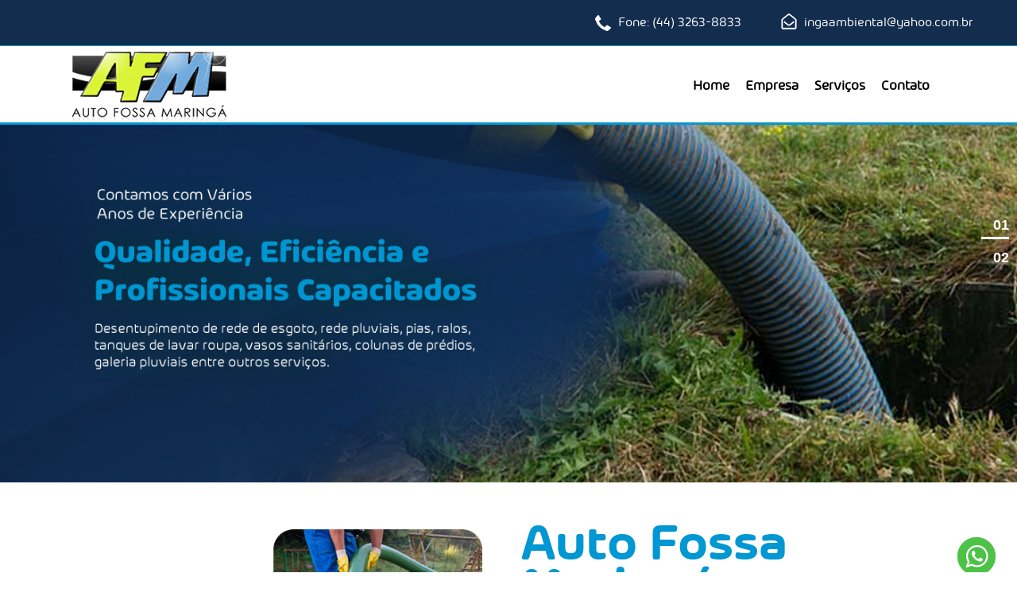

--- FILE ---
content_type: text/html; charset=UTF-8
request_url: https://autofossamaringa.com.br/
body_size: 3749
content:
<!DOCTYPE HTML>
<html lang="pt-br">
<head>
<meta charset="utf-8">
<title>Auto Fossa Maringá Soluções Ambientais</title>
<meta name="description" 	content="Nós da Auto Fossa Maringá Soluções Ambientais contamos com vários anos de experiência e um atendimento personalizado, com profissionais capacitados"		>
<meta name="keywords" 		content="Limpeza de Caixa de Gordura, Desentupimento em Geral, Hidrojateamento, Limpeza de Caixa de Óleo, Limpeza de Fossa" 	>
<link rel="shortcut icon" href="https://autofossamaringa.com.br/application/views/img_selecionadas/favicon.png">

<meta name="robots" content="index,follow">
<meta name="Googlebot" content="all">
<meta name="author" content="Soletel Páginas de Internet">
<meta http-equiv="content-language" content="pt-br, en-US, fr" />

<script type="application/ld+json">
	{ "@context" : "http://schema.org",
	  "@type" : "Organization",
	  "name" : "Auto Fossa Maringá Soluções Ambientais",
	  "url" : "https://autofossamaringa.com.br/",
	  "logo": "https://autofossamaringa.com.br/application/views/img_selecionadas/logomarca.png"] 
	}
</script>





		<meta property='og:locale' 	  	 content='pt_br'>
		<meta property='og:url' 	 	 content='https://autofossamaringa.com.br/'>
		<meta property='og:title' 	 	 content='Auto Fossa Maringá Soluções Ambientais'>
		<meta property='og:site_name' 	 content='Auto Fossa Maringá Soluções Ambientais'>
		<meta property='og:description'  content='Nós da Auto Fossa Maringá Soluções Ambientais contamos com vários anos de experiência e um atendimento personalizado, com profissionais capacitados'>
		<meta property='og:image' 	 	 content='https://autofossamaringa.com.br/application/views/img_selecionadas/logomarca-facebook.jpg'>
		<meta property='og:image:type' 	 content='image/jpeg'>
		<meta property='og:image:width'  content='800'>
		<meta property='og:image:height' content='600'>
		<meta property='og:type' 		 content='website'>
		





<meta name="viewport" content="width=device-width, initial-scale=1.0">
<link href="https://autofossamaringa.com.br/application/views/estilo2.css" rel="stylesheet" type="text/css">
<link href="https://autofossamaringa.com.br/application/views/fontes_jef/fontes_jef.css" rel="stylesheet" type="text/css" />


<!-- Bootstrap 3.3.6 -->
<link rel="stylesheet" href="https://autofossamaringa.com.br/application/views/bootstrap/css/bootstrap.min.css">
<meta name="viewport" content="width=device-width, initial-scale=1.0">
<link href="https://autofossamaringa.com.br/application/views/bootstrap/css/bootstrap-responsive.css" rel="stylesheet">



</head>
<body>

<style>
.whatsapp {    position: fixed;    top: 92%;    right: 1%;    padding: 10px;    z-index: 10000000;}
@media screen and (max-width: 479px) 	{ .whatsapp {   top: 83%; } }
</style>
<a href="https://api.whatsapp.com/send?phone=554432638833&amp;text=Olá estou visitando o website e gostaria de tirar algumas dúvidas" target="_blank"><img class="whatsapp" src="https://soletel.com.br/icone-whatsapp.png"></a>






 
 
 
 

 

 
 
 

	
				
	
<!-- - - - - - Função para abrir menu - - - - - -->
<link rel="stylesheet" href="https://maxcdn.bootstrapcdn.com/bootstrap/3.3.7/css/bootstrap.min.css">
<!--<script src="https://ajax.googleapis.com/ajax/libs/jquery/3.3.1/jquery.min.js"></script>-->
<script src="https://maxcdn.bootstrapcdn.com/bootstrap/3.3.7/js/bootstrap.min.js"></script>

	
	
<div id="cxTopoBotoes0"  >
		<div id="cxTopoBotoes1" class="CaixaFundoMenu" >

		
			<div id="topoDadosContato" class="container-fluid "  >
				<div id="" class="container" >
					<div class="row">
						<div class="hidden-xs hidden-sm col-md-3 col-lg-4 "  >
							<div class="row logomarcaEmb2">
								<a class="" href="https://autofossamaringa.com.br/home"><img id="" src="https://autofossamaringa.com.br/application/views/img_selecionadas/topo_08/logo2.png" /></a>
							</div>
						</div>
						<div class="col-sm-4 col-sm-offset-1 col-md-4 " >
									<div class="row">
										<img src="https://autofossamaringa.com.br/application/views/img_selecionadas/topo_08/telefone-ico.png" />
										<p>
											Fone: (44) 3263-8833										</p>
									</div>
						</div>
						<div class="col-sm-5 col-md-4 col-lg-3 hidden-xs" >
							<div class="row">
								<img src="https://autofossamaringa.com.br/application/views/img_selecionadas/topo_08/email-ico.png" />
								<p>
									<a href="/cdn-cgi/l/email-protection" class="__cf_email__" data-cfemail="d9b0b7beb8b8b4bbb0bcb7adb8b599a0b8b1b6b6f7bab6b4f7bbab">[email&#160;protected]</a>									<!--
									<a target="_blank" href="https://www.instagram.com/straussengenhariapr/"><img id="" src="https://autofossamaringa.com.br/application/views/img_selecionadas/topo_08/insta-ico.png" /></a>
									<a target="_blank" href="https://www.facebook.com/straussengenharia/"><img id="" src="https://autofossamaringa.com.br/application/views/img_selecionadas/topo_08/face-ico.png" /></a>
									-->
								</p>
							</div>
						</div>
					</div>	
				</div>
			</div>
			
			
			<div id="topoBotoesLN02" class="container-fluid hidden-xs hidden-sm CaixaBrancaMenu" >
				<div id="" class="container " >
					<div class="blocoBtTopo02">
						<ul class="botoesBasicosTopo">
							<li><a href="https://autofossamaringa.com.br/home">Home</a></li>
    						<li><a href="https://autofossamaringa.com.br/empresa">Empresa</a></li>
    						<li><a href="https://autofossamaringa.com.br/servicos">Serviços</a></li>
    						<li><a href="https://autofossamaringa.com.br/contato">Contato</a></li>
						</ul>
					</div>
				</div>
			</div>
			

			
			
			<div id="logo2" class="container-fluid visible-xs visible-sm">
				<div class="row">
					
					<div id="" class="container visible-xs visible-sm">
						<div class="row">
							<div class="col-xs-9 col-sm-8">
								<div class="row">
									<a href="https://autofossamaringa.com.br/home"><img  class="img-responsive" src="https://autofossamaringa.com.br/application/views/img_selecionadas/topo_08/logo3.png" /></a>
								</div>
							</div>
							<div class="col-xs-3 col-sm-4">
								<a data-toggle="collapse" data-target="#cxBotoesAcordion" >
									<img class="img-responsive" src="https://autofossamaringa.com.br/application/views/img_selecionadas/topo_08/bt2.png" />
								</a>
							</div>
						</div>
					</div>
					
				</div>
			</div>
			
			
			<div id="blocoBtTopo03" class="container-fluid visible-xs visible-sm">
				<div id="" class="container">
					<div class="collapse" id="cxBotoesAcordion" >
							<a href="https://autofossamaringa.com.br/home">Home</a>
    						<a href="https://autofossamaringa.com.br/empresa">Empresa</a>
    						<a href="https://autofossamaringa.com.br/servicos">Serviços</a>
    						<a href="https://autofossamaringa.com.br/contato">Contato</a>
						
						
					</div>
				</div>
			</div>
			
		</div>	
	</div>	
	
	
	
<link rel="stylesheet" href="https://autofossamaringa.com.br/application/views/banner02/assets/css/style.min.css">
<link rel="shortcut icon" href="https://autofossamaringa.com.br/application/views/banner02/assets/img/favicon.ico" type="image/x-icon"> 
<link rel="icon" href="https://autofossamaringa.com.br/application/views/banner02/assets/img/favicon.ico" type="image/x-icon"> 
<link rel="stylesheet" href="https://autofossamaringa.com.br/application/views/banner02/css/fontes.css" type="text/css" charset="utf-8" />
 


     <div id="caixaBanner02">
     	<section class="hero">
		</section>
        <div class="swiper-container" style="height:607px">
          <div class="swiper-wrapper" >
		  
		  
						
								
					<div class="swiper-slide " style="background-image: url('https://autofossamaringa.com.br/images/25a96608584ed6e99e2e4f9df83d4cb8.jpg');">
											</div>

							
						
								
					<div class="swiper-slide " style="background-image: url('https://autofossamaringa.com.br/images/17b4861d2dc53d3889b093ff7d149fc3.jpg');">
											</div>

							
						
			
          </div>
          <div class="swiper-pagination"></div>
        </div>
	</div>

<script data-cfasync="false" src="/cdn-cgi/scripts/5c5dd728/cloudflare-static/email-decode.min.js"></script><script src="https://autofossamaringa.com.br/application/views/banner02/assets/js/core.min.js"></script>
<script src="https://autofossamaringa.com.br/application/views/banner02/assets/js/script.js"></script>

 


	<div class="container-fluid" id="imgTxtPrincipal">
		<div class="container" >	
			
			<div class="col-xs-12 col-sm-6 col-md-6 col-lg-6">
				<img class="img-responsive" src="https://autofossamaringa.com.br/application/views/img_selecionadas/paginaprincipal_imgTxt/personagem.png" />
				
			</div>
			<div class="col-xs-12 col-sm-6 col-md-6 col-lg-6" >
				
				<div class="imgTxtprincipalSubtitulo">Auto Fossa Maringá</div>
				<div class="imgTxtprincipalTitulo">Desentupimento e Hidrojateamento</div>	
				Nós da AFM contamos com vários anos de experiência e um atendimento personalizado, com profissionais capacitados para a execução de serviços de:
				<br/><br/>• Limpeza de Caixa de Gordura
				<br/>• Desentupimento em Geral
				<br/>• Hidrojateamento
				<br/>• Limpeza de Caixa de Óleo
				<br/>• Limpeza de Fossa


					<br/><br/>
					
					<div class="black">
					<div class="sizeBig">Atendemos Emergências. <br/></div>
					Solicite um orçamento.
					</div>
					
				
				
			</div>
		</div>
	</div>


<style>




</style>



	<div class="container-fluid" id="resultadosPrincipalCaixa">

		<div class="container-fluid" id="resultadosPrincipal">
			<div class="container" >	
				<!-- <div class="resultadosPrincipaltITULO	col-xs-12" >O que podemos fazer por você:</div> -->
				<div class="resultadosPrincipalTXT col-xs-8 col-xs-offset-2 " ><br/><u>SERVIÇOS</u></div>
			</div>
		</div>


		<div class="container-fluid" id="resultadosPrincipalFotos">
			<ul class="row">
									<li class="col-xs-12 col-sm-12 col-md-4 col-lg-2">
						<a href="https://autofossamaringa.com.br/servicos/Limpeza-de-Caixa-de-Gordura/30" class="resultadosPrincipalFotosCaixa">
							<div class="resFoto" style="background-image:url('https://autofossamaringa.com.br/images/a54ad65f89916262c99e27947dfc6553.jpeg')"></div>
							<div class="resIconeFoto" style="background-image:url('https://autofossamaringa.com.br/images/e48eb0edf8c3ffda5dc82bdff5988683.png')"></div>
							<div class="resTitulo">Limpeza de Caixa de Gordura</div>
							<!--
							<div class="resTXT">
														</div>
							-->
						</a>
					</li>
										<li class="col-xs-12 col-sm-12 col-md-4 col-lg-2">
						<a href="https://autofossamaringa.com.br/servicos/Desentupimento-em-Geral/33" class="resultadosPrincipalFotosCaixa">
							<div class="resFoto" style="background-image:url('https://autofossamaringa.com.br/images/7bfceaf64a6c352aa54e24c2159b11bc.png')"></div>
							<div class="resIconeFoto" style="background-image:url('https://autofossamaringa.com.br/images/62d205c1353eef02ee7d8a1255fa86cb.png')"></div>
							<div class="resTitulo">Desentupimento em Geral</div>
							<!--
							<div class="resTXT">
														</div>
							-->
						</a>
					</li>
										<li class="col-xs-12 col-sm-12 col-md-4 col-lg-2">
						<a href="https://autofossamaringa.com.br/servicos/Hidrojateamento/34" class="resultadosPrincipalFotosCaixa">
							<div class="resFoto" style="background-image:url('https://autofossamaringa.com.br/images/a97246db4e258d9a9fd734cbde77c8a2.png')"></div>
							<div class="resIconeFoto" style="background-image:url('https://autofossamaringa.com.br/images/484ec78b0143071814af001678b8b166.png')"></div>
							<div class="resTitulo">Hidrojateamento</div>
							<!--
							<div class="resTXT">
														</div>
							-->
						</a>
					</li>
										<li class="col-xs-12 col-sm-12 col-md-4 col-lg-2">
						<a href="https://autofossamaringa.com.br/servicos/Limpeza-de-Caixa-de-Óleo/35" class="resultadosPrincipalFotosCaixa">
							<div class="resFoto" style="background-image:url('https://autofossamaringa.com.br/images/a537601fe7110927a179f41da15e6c9e.png')"></div>
							<div class="resIconeFoto" style="background-image:url('https://autofossamaringa.com.br/images/e825269b24bbaaffc22de8e5a1b3b446.png')"></div>
							<div class="resTitulo">Limpeza de Caixa de Óleo</div>
							<!--
							<div class="resTXT">
														</div>
							-->
						</a>
					</li>
										<li class="col-xs-12 col-sm-12 col-md-4 col-lg-2">
						<a href="https://autofossamaringa.com.br/servicos/Limpeza-de-Fossa/36" class="resultadosPrincipalFotosCaixa">
							<div class="resFoto" style="background-image:url('https://autofossamaringa.com.br/images/8f09d6356e321ca2e15102bb805bcc73.jpg')"></div>
							<div class="resIconeFoto" style="background-image:url('https://autofossamaringa.com.br/images/3a4370196f837e93c71c87bf5b2c50eb.png')"></div>
							<div class="resTitulo">Limpeza de Fossa</div>
							<!--
							<div class="resTXT">
														</div>
							-->
						</a>
					</li>
								</ul>
		</div>
		
	</div>




	
			




<div class="container-fluid" id="rodapeSite">
	<div class="container" >
	
		<div class="col-xs-12 col-sm-12 col-md-4 col-lg-4">
			<div class="row"><img class="img-responsive" src="https://autofossamaringa.com.br/application/views/img_selecionadas/rodape_01/logomarca2.png" /></div>
			<div class="row rodapePt1">
			Desentupimento de rede de esgoto, rede pluviais, pias, ralos, tanques de lavar roupa, vasos sanitários, colunas de prédios, galeria pluviais entre outros serviços.

			</div>
		</div>
		
		<div class="col-xs-12 col-sm-12 col-md-3 col-md-offset-1 col-lg-3 col-lg-offset-1" >
			<h1>Acesso Rápido</h1>
			<ul>
				<li><a href="https://autofossamaringa.com.br/home">Home</a></li>
				<li><a href="https://autofossamaringa.com.br/empresa">Empresa</a></li>
				<li><a href="https://autofossamaringa.com.br/servicos">Serviços</a></li>
				<li><a href="https://autofossamaringa.com.br/contato">Contato</a></li>
			</ul>
		</div>
		
		<div class="col-xs-12 col-sm-12 col-md-4 col-lg-4">
			<h1>
				Entre em Contato
				<!-- <a target="_blank" href="https://www.facebook.com/PersilluxDecor"><img class="" src="https://autofossamaringa.com.br/application/views/img_selecionadas/icone-facebook.png" /></a>
				<a href=""><img class="" src="https://autofossamaringa.com.br/application/views/img_selecionadas/icone-instagram.png" /></a> -->	
			</h1>
			<ul>	
				<li><img class="" src="https://autofossamaringa.com.br/application/views/img_selecionadas/rodape_01/icone-telefone.png" 	/>(44) 3263-8833</li>
				<li><img class="" src="https://autofossamaringa.com.br/application/views/img_selecionadas/rodape_01/icone-email.png" 		/><a href="/cdn-cgi/l/email-protection" class="__cf_email__" data-cfemail="c3aaada4a2a2aea1aaa6adb7a2af83baa2abacaceda0acaeeda1b1">[email&#160;protected]</a></li>
			</ul>
<!--
			<h1>
				Redes sociais
				<br/>
				<a target="_blank" href=""><img class="" src="https://autofossamaringa.com.br/application/views/img_selecionadas/icone-instagram.png" /></a> 	
				<a target="_blank" href=""><img class="" src="https://autofossamaringa.com.br/application/views/img_selecionadas/icone-facebook.png" /></a>
				
			</h1>
-->
			</div>
		
	</div>
</div>

<div class="container-fluid" id="rodapeDireitos">
	<div class="container" >
		<div class="col-xs-12 col-md-8">© TODOS OS DIREITOS RESERVADOS À Auto Fossa Maringá Soluções Ambientais</div>
		<div class="col-xs-12 col-md-4">
			<a href="https://www.soletel.com.br/" target="_blank"><img class="" src="https://autofossamaringa.com.br/application/views/img_selecionadas/rodape_01/iconesoletel.png" 		/></a>
		</div>
	</div>
</div>

  
  
<script data-cfasync="false" src="/cdn-cgi/scripts/5c5dd728/cloudflare-static/email-decode.min.js"></script><script defer src="https://static.cloudflareinsights.com/beacon.min.js/vcd15cbe7772f49c399c6a5babf22c1241717689176015" integrity="sha512-ZpsOmlRQV6y907TI0dKBHq9Md29nnaEIPlkf84rnaERnq6zvWvPUqr2ft8M1aS28oN72PdrCzSjY4U6VaAw1EQ==" data-cf-beacon='{"version":"2024.11.0","token":"981b4dbb093243c9b14aee40bf1ce60b","r":1,"server_timing":{"name":{"cfCacheStatus":true,"cfEdge":true,"cfExtPri":true,"cfL4":true,"cfOrigin":true,"cfSpeedBrain":true},"location_startswith":null}}' crossorigin="anonymous"></script>
</body>
</html>







--- FILE ---
content_type: text/html; charset=UTF-8
request_url: https://autofossamaringa.com.br/application/views/bootstrap/css/bootstrap-responsive.css
body_size: 2397
content:
<!DOCTYPE HTML>
<html lang="pt-br">
<head>
<meta charset="utf-8">
<title>Auto Fossa Maringá Soluções Ambientais</title>
<meta name="description" 	content="Nós da Auto Fossa Maringá Soluções Ambientais contamos com vários anos de experiência e um atendimento personalizado, com profissionais capacitados"		>
<meta name="keywords" 		content="Limpeza de Caixa de Gordura, Desentupimento em Geral, Hidrojateamento, Limpeza de Caixa de Óleo, Limpeza de Fossa" 	>
<link rel="shortcut icon" href="https://autofossamaringa.com.br/application/views/img_selecionadas/favicon.png">

<meta name="robots" content="index,follow">
<meta name="Googlebot" content="all">
<meta name="author" content="Soletel Páginas de Internet">
<meta http-equiv="content-language" content="pt-br, en-US, fr" />

<script type="application/ld+json">
	{ "@context" : "http://schema.org",
	  "@type" : "Organization",
	  "name" : "Auto Fossa Maringá Soluções Ambientais",
	  "url" : "https://autofossamaringa.com.br/",
	  "logo": "https://autofossamaringa.com.br/application/views/img_selecionadas/logomarca.png"] 
	}
</script>





		<meta property='og:locale' 	  	 content='pt_br'>
		<meta property='og:url' 	 	 content='https://autofossamaringa.com.br/'>
		<meta property='og:title' 	 	 content='Auto Fossa Maringá Soluções Ambientais'>
		<meta property='og:site_name' 	 content='Auto Fossa Maringá Soluções Ambientais'>
		<meta property='og:description'  content='Nós da Auto Fossa Maringá Soluções Ambientais contamos com vários anos de experiência e um atendimento personalizado, com profissionais capacitados'>
		<meta property='og:image' 	 	 content='https://autofossamaringa.com.br/application/views/img_selecionadas/logomarca-facebook.jpg'>
		<meta property='og:image:type' 	 content='image/jpeg'>
		<meta property='og:image:width'  content='800'>
		<meta property='og:image:height' content='600'>
		<meta property='og:type' 		 content='website'>
		





<meta name="viewport" content="width=device-width, initial-scale=1.0">
<link href="https://autofossamaringa.com.br/application/views/estilo2.css" rel="stylesheet" type="text/css">
<link href="https://autofossamaringa.com.br/application/views/fontes_jef/fontes_jef.css" rel="stylesheet" type="text/css" />


<!-- Bootstrap 3.3.6 -->
<link rel="stylesheet" href="https://autofossamaringa.com.br/application/views/bootstrap/css/bootstrap.min.css">
<meta name="viewport" content="width=device-width, initial-scale=1.0">
<link href="https://autofossamaringa.com.br/application/views/bootstrap/css/bootstrap-responsive.css" rel="stylesheet">



</head>
<body>

<style>
.whatsapp {    position: fixed;    top: 92%;    right: 1%;    padding: 10px;    z-index: 10000000;}
@media screen and (max-width: 479px) 	{ .whatsapp {   top: 83%; } }
</style>
<a href="https://api.whatsapp.com/send?phone=554432638833&amp;text=Olá estou visitando o website e gostaria de tirar algumas dúvidas" target="_blank"><img class="whatsapp" src="https://soletel.com.br/icone-whatsapp.png"></a>






	
				
	
<!-- - - - - - Função para abrir menu - - - - - -->
<link rel="stylesheet" href="https://maxcdn.bootstrapcdn.com/bootstrap/3.3.7/css/bootstrap.min.css">
<!--<script src="https://ajax.googleapis.com/ajax/libs/jquery/3.3.1/jquery.min.js"></script>-->
<script src="https://maxcdn.bootstrapcdn.com/bootstrap/3.3.7/js/bootstrap.min.js"></script>

	
	
<div id="cxTopoBotoes0"  >
		<div id="cxTopoBotoes1" class="CaixaFundoMenu" >

		
			<div id="topoDadosContato" class="container-fluid "  >
				<div id="" class="container" >
					<div class="row">
						<div class="hidden-xs hidden-sm col-md-3 col-lg-4 "  >
							<div class="row logomarcaEmb2">
								<a class="" href="https://autofossamaringa.com.br/home"><img id="" src="https://autofossamaringa.com.br/application/views/img_selecionadas/topo_08/logo2.png" /></a>
							</div>
						</div>
						<div class="col-sm-4 col-sm-offset-1 col-md-4 " >
									<div class="row">
										<img src="https://autofossamaringa.com.br/application/views/img_selecionadas/topo_08/telefone-ico.png" />
										<p>
											Fone: (44) 3263-8833										</p>
									</div>
						</div>
						<div class="col-sm-5 col-md-4 col-lg-3 hidden-xs" >
							<div class="row">
								<img src="https://autofossamaringa.com.br/application/views/img_selecionadas/topo_08/email-ico.png" />
								<p>
									<a href="/cdn-cgi/l/email-protection" class="__cf_email__" data-cfemail="6a03040d0b0b0708030f041e0b062a130b02050544090507440818">[email&#160;protected]</a>									<!--
									<a target="_blank" href="https://www.instagram.com/straussengenhariapr/"><img id="" src="https://autofossamaringa.com.br/application/views/img_selecionadas/topo_08/insta-ico.png" /></a>
									<a target="_blank" href="https://www.facebook.com/straussengenharia/"><img id="" src="https://autofossamaringa.com.br/application/views/img_selecionadas/topo_08/face-ico.png" /></a>
									-->
								</p>
							</div>
						</div>
					</div>	
				</div>
			</div>
			
			
			<div id="topoBotoesLN02" class="container-fluid hidden-xs hidden-sm CaixaBrancaMenu" >
				<div id="" class="container " >
					<div class="blocoBtTopo02">
						<ul class="botoesBasicosTopo">
							<li><a href="https://autofossamaringa.com.br/home">Home</a></li>
    						<li><a href="https://autofossamaringa.com.br/empresa">Empresa</a></li>
    						<li><a href="https://autofossamaringa.com.br/servicos">Serviços</a></li>
    						<li><a href="https://autofossamaringa.com.br/contato">Contato</a></li>
						</ul>
					</div>
				</div>
			</div>
			

			
			
			<div id="logo2" class="container-fluid visible-xs visible-sm">
				<div class="row">
					
					<div id="" class="container visible-xs visible-sm">
						<div class="row">
							<div class="col-xs-9 col-sm-8">
								<div class="row">
									<a href="https://autofossamaringa.com.br/home"><img  class="img-responsive" src="https://autofossamaringa.com.br/application/views/img_selecionadas/topo_08/logo3.png" /></a>
								</div>
							</div>
							<div class="col-xs-3 col-sm-4">
								<a data-toggle="collapse" data-target="#cxBotoesAcordion" >
									<img class="img-responsive" src="https://autofossamaringa.com.br/application/views/img_selecionadas/topo_08/bt2.png" />
								</a>
							</div>
						</div>
					</div>
					
				</div>
			</div>
			
			
			<div id="blocoBtTopo03" class="container-fluid visible-xs visible-sm">
				<div id="" class="container">
					<div class="collapse" id="cxBotoesAcordion" >
							<a href="https://autofossamaringa.com.br/home">Home</a>
    						<a href="https://autofossamaringa.com.br/empresa">Empresa</a>
    						<a href="https://autofossamaringa.com.br/servicos">Serviços</a>
    						<a href="https://autofossamaringa.com.br/contato">Contato</a>
						
						
					</div>
				</div>
			</div>
			
		</div>	
	</div>	
	
	
	
<div class="container">
	<h1 class="row titulo">
		Página não encontrada!
	</h1>
			
	<div class="row">
		<div class="col-xs-12 txtCorpo">
		
		</div>
	</div>	
</div>








	
			




<div class="container-fluid" id="rodapeSite">
	<div class="container" >
	
		<div class="col-xs-12 col-sm-12 col-md-4 col-lg-4">
			<div class="row"><img class="img-responsive" src="https://autofossamaringa.com.br/application/views/img_selecionadas/rodape_01/logomarca2.png" /></div>
			<div class="row rodapePt1">
			Desentupimento de rede de esgoto, rede pluviais, pias, ralos, tanques de lavar roupa, vasos sanitários, colunas de prédios, galeria pluviais entre outros serviços.

			</div>
		</div>
		
		<div class="col-xs-12 col-sm-12 col-md-3 col-md-offset-1 col-lg-3 col-lg-offset-1" >
			<h1>Acesso Rápido</h1>
			<ul>
				<li><a href="https://autofossamaringa.com.br/home">Home</a></li>
				<li><a href="https://autofossamaringa.com.br/empresa">Empresa</a></li>
				<li><a href="https://autofossamaringa.com.br/servicos">Serviços</a></li>
				<li><a href="https://autofossamaringa.com.br/contato">Contato</a></li>
			</ul>
		</div>
		
		<div class="col-xs-12 col-sm-12 col-md-4 col-lg-4">
			<h1>
				Entre em Contato
				<!-- <a target="_blank" href="https://www.facebook.com/PersilluxDecor"><img class="" src="https://autofossamaringa.com.br/application/views/img_selecionadas/icone-facebook.png" /></a>
				<a href=""><img class="" src="https://autofossamaringa.com.br/application/views/img_selecionadas/icone-instagram.png" /></a> -->	
			</h1>
			<ul>	
				<li><img class="" src="https://autofossamaringa.com.br/application/views/img_selecionadas/rodape_01/icone-telefone.png" 	/>(44) 3263-8833</li>
				<li><img class="" src="https://autofossamaringa.com.br/application/views/img_selecionadas/rodape_01/icone-email.png" 		/><a href="/cdn-cgi/l/email-protection" class="__cf_email__" data-cfemail="95fcfbf2f4f4f8f7fcf0fbe1f4f9d5ecf4fdfafabbf6faf8bbf7e7">[email&#160;protected]</a></li>
			</ul>
<!--
			<h1>
				Redes sociais
				<br/>
				<a target="_blank" href=""><img class="" src="https://autofossamaringa.com.br/application/views/img_selecionadas/icone-instagram.png" /></a> 	
				<a target="_blank" href=""><img class="" src="https://autofossamaringa.com.br/application/views/img_selecionadas/icone-facebook.png" /></a>
				
			</h1>
-->
			</div>
		
	</div>
</div>

<div class="container-fluid" id="rodapeDireitos">
	<div class="container" >
		<div class="col-xs-12 col-md-8">© TODOS OS DIREITOS RESERVADOS À Auto Fossa Maringá Soluções Ambientais</div>
		<div class="col-xs-12 col-md-4">
			<a href="https://www.soletel.com.br/" target="_blank"><img class="" src="https://autofossamaringa.com.br/application/views/img_selecionadas/rodape_01/iconesoletel.png" 		/></a>
		</div>
	</div>
</div>

  

	<!-- Lightbox -->
	<link href="https://autofossamaringa.com.br/application/views/lightbox/css/lightbox.css" rel="stylesheet">
	<script data-cfasync="false" src="/cdn-cgi/scripts/5c5dd728/cloudflare-static/email-decode.min.js"></script><script data-cfasync="false" src="/cdn-cgi/scripts/5c5dd728/cloudflare-static/email-decode.min.js"></script>
	<script src="https://autofossamaringa.com.br/application/views/lightbox/js/lightbox.js"></script>
	<script src="https://autofossamaringa.com.br/application/views/lightbox/js/lightbox-plus-jquery.js"></script>

	<script  src="https://autofossamaringa.com.br/application/views/banner_tela/js_novo/jquery-1.11.3.min.js"></script>
	<script  src="https://autofossamaringa.com.br/application/views/banner_tela/js_novo/bootstrap.min.js"></script>

  
</body>
</html>







--- FILE ---
content_type: text/css
request_url: https://autofossamaringa.com.br/application/views/estilo2.css
body_size: 4616
content:
@CHARSET "UTF-8";

body 	{  /*margin:0px;		padding:0px; */   }
ul 		{	margin:0px;		padding:0px;	list-style:none;					}
li 		{	margin:0px;		padding:0px;	list-style:none; 	}
a 		{	text-decoration:none;	}
















#bannerPrincipal 		{	 background-color: #553500;	}  
#bannerPrincipal 	video	{	 opacity: 0.6;	}  





#botaoProduto  { width: 85px; height: 50px; overflow: hidden !important;	position:relative; z-index: 100; 	}
#botaoProduto:hover  { overflow: visible !important; }
#botaoProduto  {	 overflow: visible; cursor: default;  	}
#botaoProduto .topoBotoesTopoNav2 {	background-image:url('img_selecionadas/topoCaixaBotoes.png'); background-position: lef top; background-repeat:no-repeat;	background-color: #F1F1F1; display:table; padding: 20px 0px 0px;  width: 450px;  margin-top: 0px;	}
#botaoProduto .topoBotoesTopoNav2 .topoBotoesTopoBtNivel2 {  padding:0px 10px 10px 10px; text-align: left; font-size: 21px; font-weight: bold;		 line-height:35px; color:#000;		}
#botaoProduto .topoBotoesTopoNav2 .topoBotoesTopoBtNivel2 .topoBotoesTopoNav3 .topoBotoesTopoBtNivel3 	 {   font-weight:bold; padding-left:10px;   font-weight: normal; line-height:25px; text-transform: none; 		}
#botaoProduto .topoBotoesTopoNav2 .topoBotoesTopoBtNivel2 .topoBotoesTopoNav3 .topoBotoesTopoBtNivel3:hover  { 	 color: #000; text-decoration: underline; }
#botaoProduto .topoBotoesTopoNav2 .topoBotoesTopoBtNivel2 .topoBotoesTopoNav3 .topoBotoesTopoBtNivel3 a 	 {	   display:block; text-indent:3px; font-size: 19px;	 font-weight: bold; 	 margin: 0px; color: #666; }



.titulo {
	font-size: 45px;
	line-height: 45px;
	font-weight: bold;
	color: #0197D2;
	padding: 20px 0px 20px 0px;
	min-height:50px;
	text-align:left;
	margin:200px 0px 25px 28px !important;
	background:url("img_selecionadas/sombra-titulo.png");
	background-repeat: no-repeat; 
	background-position: left bottom; 
	font-family: 'arlonsemibold';
}

.titulo a {	color: #414D6C; }
.titulo2 {  margin:0px auto 25px; }

#produtos a 				{	height: 415px; padding: 0px; overflow: hidden; 	 	  }
#produtos a:hover			{	border: solid 1px #ECEDF0; text-decoration: none; 	 		  }

#produtos .imgPrincipal 	{	max-height: 200px;  position: absolute; max-width: 80%;  left: 50%;	 margin-top:15px;
	 -ms-transform: translateX(-50%); 	  	
	 -webkit-transform: translateX(-50%); 
	 -o-transform: translateX(-50%); 
	 transform: translateX(-50%); 
}
#produtos h1 				{	 max-height:72px; overflow:hidden;  margin: 230px auto auto 5%; position: absolute;  width: 90%; display:block;   
								font-weight:bold;  font-size: 30px; color: #666; text-align: center;    }
#produtos p 				{	display:block;	margin:310px auto auto 5%; width: 90%;   	
								line-height: 25px;	 font-weight:bold;  font-size: 20px; color: #666; text-align: center; 	
							}
							
#produtos p span			{	color:#196600; font-size: 30px;		}





#formularioAdicionarProdutoAoCarrinho 		{	max-width: 300px; 										}
#formularioAdicionarProdutoAoCarrinho h1 	{	padding: 20px 0px 20px;  								}
#formularioAdicionarProdutoAoCarrinho span 	{	color:#196600; font-size: 45px; line-height: 50px;  	}


#formularioAdicionarProdutoAoCarrinho select, input[type='number'] {
	cursor: default;
	width:40px;
    outline: none;
    border: solid 1px #ccc;
    border-radius: 5px;
    font-size: 0.813em;
    cursor: pointer;
    height: 45px;
    text-indent: 5px;
    text-align: center;
    float: left;
    margin: 15px 0px 0px;
}

#formularioAdicionarProdutoAoCarrinho input[type='submit'], #formularioAdicionarProdutoAoCarrinho spam {
	display:block;
	background: #00AE7C;
    border:none;
    color: #fff;
    font-size: 16px;
    width: 220px;
    float: left;
    text-align: center;
    height: 45px;
    line-height: 45px;
    font-weight: bold;
    margin: 15px 0px 0px 10px;
    padding: 0px;
    border-radius: 5px;
}



/* PRODUTO */
.cx_fotos {	 }

.foto_principal2			{		}
.foto_principal2 img 		{	border:solid 1px #CCC; width:100%; 	}
.mais_fotos_produto			{	padding-top: 10px; 	}
.mais_fotos_produto li		{	float:left;	text-align:center;	font-size:12px; margin-bottom:0px; padding: 0px; 	}
.mais_fotos_produto li a	{	width:90%; height:75px; display:block;	overflow:hidden; background-size:contain; background-repeat:no-repeat; background-position:center center; margin: auto;	}
.mais_fotos_produto li img	{	width:100%;	}


.txtTransportadora    { text-align: right; margin-bottom: 30px;  }
.txtTransportadora h3 { margin:0px; padding: 0px; font-size: 35px;  font-weight: bold; margin-bottom: 10px;  }
.txtTransportadora p  { margin:0px; padding: 0px; font-size: 20px;  }

























.txtCorpo 			{	margin-bottom: 30px; font-size: 22px;	color:#777777;
	font-size: 20px;
	line-height: 25px;
	font-family: 'arlonregular';
	
	}
	

/*
.txtCorpo 	ul		{	
	list-style: disc;
	padding:auto;
}
*/
.txtCorpo ul			{		margin-left: 20px; }
.txtCorpo ul	li		{		margin-left: -4px; list-style: disc;}


.txtCorpo iframe	{	width: 100%;	height: 450px;	}
.txtCorpo h3		{	font-weight: bold;	}

.maisFotos 			{	margin-bottom: 20px;	}
.maisFotos li 		{	margin-bottom: 20px; text-align:center; height: 260px; font-size: 16px; line-height: 18px; font-family: 'arlonregular'; 	}
.maisFotos li a		{	display:block; width:100%; height:220px; background-size:cover; background-position: center center;  	}
.fotoPrincipal 		{	float: left;	margin: 0px 15px 15px 0px;	}

.maisFotos2	li		{	height: 450px; font-size: 25px; line-height: 35px; overflow: hidden;	}	
.maisFotos2	li a	{	height: 375px;  background-repeat: no-repeat; 	}	

.basicoBotoes			{	margin-bottom: 20px;	}
.basicoBotoes li		{	margin-bottom: 20px; text-align:center;	height: 260px; font-size: 21px; line-height: 22px; font-family: 'arlonregular';	}
.basicoBotoes li a		{	width:100%; height:220px; background-size:cover;  background-position: center center;  	}

.fotosCategorias li 		{	height: 390px; font-size: 22px; line-height: 35px; overflow: hidden; 	}
.fotosCategorias li a		{	color: #333; }
.fotosCategorias li a:hover	{	text-decoration: none; }
.fotosCategorias li .foto 	{	border: solid 1px #ddd;	 border-radius:10px; height: 215px; margin-bottom: 10px;  background-repeat: no-repeat;  background-size:contain; background-position: center center; 	}
.fotosCategorias li span	{ 	font-size: 40px;		}
.fotosCategorias a .caixaPrecos	{	background-color: #389FDA; color:#fff; border-radius:10px;	}
.fotosCategorias a .nomeCategoria	{ height:50px; line-height:25px;  overflow: hidden;	}









#tabelaCarrinho tr:first-child {    background-color: #F0F0F0;	}
#tabelaCarrinho tr 		 {    color: #000;	}
#tabelaCarrinho tr i	 {    color: #000; 	}
#tabelaCarrinho tr a	 {    font-size: 16px;	}
#tabelaCarrinho tr p	 {    color: #aaa }
#tabelaCarrinho tr input {    border: solid 1px #DADADA; text-align:center; line-height:30px; height:30px; padding:0px; margin: 0px;	}
#tabelaCarrinho small	 {	  font-size: 13px;		}

#atualizarCarrinho input  {	width:254px; height:38px; background-image:url(img_selecionadas/botao-atualizar-carrinho.jpg); background-color:none;  border:none;		}
#atualizarCarrinho input:hover  { opacity:0.9; }
#limparCarrinho a		  {	width:254px; height:38px; background-image:url(img_selecionadas/botao-limpar-carrinho.jpg); background-color:none;  border:none; display:block;		}
#limparCarrinho a:hover	  { opacity:0.9; }
#finalizarCompar a		  {	width:254px; height:38px; background-image:url(img_selecionadas/botao-finalizar-compra.jpg); background-color:none;  border:none; display:block; float:right; margin-bottom:13px;		}
#finalizarCompar a:hover  { opacity:0.9; }

#pagamentoPagSeguro		  	{ width:254px; height:112px; background-image:url(img_selecionadas/botao-pagamento-pagseguro.jpg); float:right; }
#pagamentoPagSeguro:hover   { opacity:0.9; }


.carrinhoTotal		{	font-size:25px;  	}
.carrinhoTotalValor	{	font-size:25px; color:#537C29;	}


	

#listaLinksUteis   {	margin-top: 30px; }
#listaLinksUteis a {	padding-left: 10px;	color: #444;	display: block; width:100%; height: 100%;	line-height: 50px;	border-bottom: solid 1px #eee;		}
#listaLinksUteis a:hover {	text-decoration: none;	background-color: #eee;	}
#listaLinksUteis a:visited  {	text-decoration: none; }	

#listaDepoimentos   {	margin-top: 30px; }
#listaDepoimentos li  {	padding-left: 10px;	padding-bottom: 20px;	 color: #444;	width:100%; border-bottom: solid 1px #eee;	margin-bottom: 20px;		}
#listaDepoimentos li .nome {	font-weight: bold;	}
#listaDepoimentos li .txtdepoimento {	line-height: 30px; font-style: italic;			}


	
	
		
	
	
	
	
	
	


	
/* CONTATO */
.avisoAdm				{	line-height:25px; font-size:18px; text-align:center; color:#fff; margin-top:1px;  	}
.mapa iframe 			{	width: 100% ; height: 250px;  }

/* POP UP */
.popup { 
	position:fixed;	height:100% !important;	width:100%;	z-index:1001;	
	background-image:url(img_selecionadas/fundo-popup.png);	margin:0px;	height:0px;
}
.cxPopup {	position:absolute;	height:100% !important;	width:100%;	z-index:1002;	margin:0px;	height:0px;}
.cxPopup .caixaFechar    		{	margin:50px auto auto auto; text-align:right; }
.cxPopup .caixaFechar a 		{	color:#fff;	font-size:20px;  }
.cxPopup .caixaConteudoPopup 	{	background-color:#fff;	border-radius:5px;	padding: 20px;	text-align:center; }
.cxPopup .caixaConteudoPopup h1 {	padding:15px 0px 15px; }
.cxPopup .caixaConteudoPopup p 	{	 }
.cxPopup .caixaConteudoPopup #fotoPopup {	width:100%; }
	

	




#cxTopoBotoes0 {	width: 100%; position: absolute; z-index: 2; font-family: 'arlonregular';  }
#cxTopoBotoes0B {	width: 100%; position: absolute; z-index: 2; font-family: 'arlonregular';	}

/* ----------- Topo.pop ----------------- */


.CaixaBrancaMenu {  background-color:#fff; /* border-radius:20px;*/ border-bottom: solid 3px #0197D2; border-top: solid 1px #0197D2;	}
.CaixaFundoMenu  {	background-image:url('img_selecionadas/topo_08/fundotopo.jpg'); background-position: center top; background-repeat: repeat-x;	}

#topoDadosContato {
	height: 57px;
	padding-top: 9px;
	text-align: right;
	color:#fff;
	font-family: 'arlonregular';
	font-size: 16px;
}
#topoDadosContato p 	{	 line-height: 38px; height: 38px;		padding:0px;	margin:0px;	 float:right;  color:#fff;	}
#topoDadosContato .logomarcaEmb2 { text-align:left; }
#topoDadosContato .logomarcaEmb2 img { margin:55px 0px 0px 30px; }


#topoBotoesLN02 					{		 	height: 100px;			}
#topoBotoesLN02 .blocoBtTopo02 		{			float: right;  		 	}
#topoBotoesLN02 .blocoBtTopo02 .blocoBtTopo02-item 	{		display: table; float: left;	width: 265px; text-align: right; 	}
#topoBotoesLN02 .blocoBtTopo02 .blocoBtTopo02-item img 	{	float: right; margin: 26px 0px 26px 10px;  	}

#topoBotoesLN02 .blocoBtTopo02 .botoesBasicosTopo 		{	display: table;	margin:0px;  padding: 0px 40px 0px 0px;	}
#topoBotoesLN02 .blocoBtTopo02 .botoesBasicosTopo li	{	font-weight:bold;	list-style: none;	float: left; line-height: 100px;   font-size: 17px;    padding: 0px 0px 0px 20px;  }
#topoBotoesLN02 .blocoBtTopo02 .botoesBasicosTopo li a	{	color: #000;  	}
#topoBotoesLN02 .blocoBtTopo02 .botoesBasicosTopo li a:hover	{	font-weight: bold;  text-decoration: none;	}


#topoBotoesLN02 .blocoBtTopo02 .blocoBtTopo02-item .blocoBtTopo02-item-txt {	line-height:22px;	color: #464646; font-size: 17px; margin-top: 18px;	}
#topoBotoesLN02 .blocoBtTopo02 .blocoBtTopo02-item .blocoBtTopo02-item-txt span {		}
@media screen and (max-width: 1200px) {				}
@media screen and (max-width: 992px)  {	 #topoBotoesLN02 .blocoBtTopo02 		{	float: none; display: table; margin: auto; }	}
@media screen and (max-width: 768px)  {	 #topoBotoesLN02 .blocoBtTopo02 .blocoBtTopo02-item 	{	float: none;		}		}












#logo		{	position: absolute; margin-top:-60px; 	}	
#logo2		{	background-color: #fff;	text-align: center; 	}	
#logo2 a	{	display: table; margin: auto;	}
	


#topoBotoesLN01 					{	background-color: #B20000;	}
#topoBotoesLN01 .blocoBtTopo0 		{	float: left;   height: 40px; line-height: 40px; color: #fff;    font-size: 18px; text-transform: uppercase; padding: 0px 0px 0px 14px;	}
#topoBotoesLN01 .blocoBtTopo 		{	display: table; margin: auto;	}
#topoBotoesLN01 .blocoBtTopo a 		{	display: block; float: left; height: 40px; line-height: 40px; color: #fff;     font-size: 18px; text-transform: uppercase; padding: 0px 0px 0px 14px;	}
#topoBotoesLN01 .blocoBtTopo a img	{	margin-top: -6px;	}
#topoBotoesLN01 a:hover	{	text-decoration: none; font-weight: bold;	}

@media screen and (max-width: 1200px) {				}
@media screen and (max-width: 992px)  {	#topoBotoesLN01 .blocoBtTopo { float: none;	display:table;	margin:auto;	 }	}
@media screen and (max-width: 768px)  {				}
@media screen and (max-width: 479px)  {				}





#blocoBtTopo03		{	background-color: #fff;	padding: 5px;	}
#blocoBtTopo03 a	{	display: block;	text-align: center; border-top: dotted 1px #999; color: #000; height: 33px; line-height: 33px; font-size: 20px; text-transform: uppercase;	}
#blocoBtTopo03 a:first-child	{	border: none;	}
#blocoBtTopo03 a:hover	{	text-decoration: none; font-weight: bold;	}
	
	
#topoBotoes 		{	font-size: 20px;	  	}
#topoBotoes .linha1 {	height: 68px; line-height:  68px; text-align: right; 	color: #D2AC66;	  	}
#topoBotoes .linha1 .cx div {	float: right;	 	}
#topoBotoes .linha2 {	height: 56px; line-height:  56px; text-align: right; 	float: right;		}
#topoBotoes .linha1 .cx  {	display: table; float: right;  }
@media screen and (max-width: 992px)  {				
	#topoBotoes .linha1 .cx div {	font-size: 16px;   }
}
@media screen and (max-width: 768px)  {		
	#topoBotoes .linha1 .cx  {	float: none; margin: auto;  }
}

#listaTopoBotoes 		{		}
#listaTopoBotoes li		{	float: left; list-style: none;	}
#listaTopoBotoes li a	{	color: #fff; padding: 0px 0px 0px 14px;	}

#sombraTopoBotoes 	{  height:52px;	background-image:url('img_selecionadas/topo_08/sombra-fundo-topo.png'); background-position: center top; background-repeat: no-repeat;	 	}

@media screen and (max-width: 1200px) {				}
@media screen and (max-width: 992px)  {				}
@media screen and (max-width: 768px)  {		
	#topoBotoes img		{	margin: auto;			}
	#topoBotoes .linha1 {	text-align: center;		}
	#topoBotoes .linha2 {	float: none; 	}
}

#botaoProdutos					{	overflow: hidden;	height: 56px; width: 75px; 	}
#botaoProdutos:hover			{	overflow: visible; }
#subcategoriasSite 				{	position:relative; display:table; background-color: #000;	width: 220px; margin: 0px; padding: 10px;	}
#subcategoriasSite li a 		{	color: #fff;  width: 220px; height: 35px; line-height:35px; display: block; text-align: left; border-top: 1px #333 dotted;	}
#subcategoriasSite li a:hover 	{	text-decoration: none; font-weight: bold;	}


#btCollapse 			{	margin:0px 0px auto auto; cursor: pointer;   }

#cxBotoes 				{	background-color: #fff;	width: 100% !important;   	margin:0px;  padding: 0px;	}
#cxBotoes li 			{	width: 100%;height: 35px; line-height:35px; display: block; text-align: center; border-top: 1px #333 dotted;	}
#cxBotoes li a			{	color: #000; padding-right: 20px; display: block;	}
#cxBotoes li a:hover 	{	text-decoration: none; font-weight: bold;	}

#cxBotoes .btsubcategoriasSiteB, #btsubcategoriasSiteB li			{	height: auto;	}
#cxBotoes .subcategoriasSiteB 				{	background-color: #eee;	width: 100% !important;   	margin:0px;  padding: 0px; 	}
#cxBotoes .subcategoriasSiteB li  			{	line-height: 30px; height: 30px;  }
#cxBotoes .subcategoriasSiteB li a 			{	color: #000; font-size: 15px;	display: block;   }




/* ----------- Topo.pop ### Final ----------------- */




	.titulo1 	{	font-family: 'facundoregular';			}
	#caixaBanner02 { position:relative: z-index:1;   }
	.swiper-container .swiper-slide .swiper-slide-label .slider-lable-subtitle { font-size:14px !important; text-transform:none !important;  padding:0px !important; margin:0px 0px 5px 0px !important; }
	.heading-2, h2  { font-size:20px !important; padding:0px !important; margin:0px 0px 5px 0px !important;  }
	.swiper-container .swiper-slide .swiper-slide-label { padding:30px !important; }
	.apagarCaixa { opacity:0 !important; }
	
	
	
	
#imgTxtPrincipal {
	background-image: url(img_selecionadas/paginaprincipal_imgTxtPrincipal/bannerhome.png);
	background-position: center bottom;
	background-repeat:no-repeat;
	background-size: cover;
	min-height: 558px;
	color:#777777;
	font-size: 18px;
	line-height: 25px;
	font-family: 'arlonregular';
	background-color: #fff;
	padding:50px 0px 50px;
}
#imgTxtPrincipal .black {	color:#000		}
#imgTxtPrincipal .red 	{	color:#FF0000	}
#imgTxtPrincipal .sizeBig 	{	font-size:25px	}


#imgTxtPrincipal .imgTxtprincipalTitulo		 { 	color: #000; font-size: 16px;	font-family: 'arlonregular'; 	line-height:25px;	margin-bottom:20px;}
#imgTxtPrincipal .imgTxtprincipalSubtitulo	 { 	color: #0197D2; font-size: 65px;	font-family: 'arlonsemibold';	line-height:55px; 	}

.imgTxtPrincipalItens	{	padding: 40px 0px 30px; color:#000;	}

.imgTxtPrincipalCaixaTxtsaimaMais	{	margin:30px 0px 0px 80px; display:block;	}


#resultadosPrincipalCaixa	{ 	
	background-image: url(img_selecionadas/resultados/fundo.png);
	background-position: center bottom;
	background-repeat:no-repeat;
	background-size: cover;
}




#resultadosPrincipal 									 { 	text-shadow:0px 0px 10px #666;	text-align: center;	font-family: 'arlonregular';}
#resultadosPrincipal img								 { 	margin: auto;	}
#resultadosPrincipal .resultadosPrincipaltITULO		 { 	color: #0197D2; font-size: 18px;	line-height:20px;  padding:40px 0px 0px; 	}
#resultadosPrincipal .resultadosPrincipalTXT		 { 	color: #fff;    font-size: 40px; 	line-height:47px;	font-weight:bold;	font-family: verdana, 'arlon_boldbold';  	}
#resultadosPrincipalFotos 				{	margin-top: 40px;	text-align: center; 	
	background-image:url('img_selecionadas/resultados/sombra.png');
	background-position:center bottom;
	background-repeat:no-repeat;
	background-size:contain;
	padding: 0px 0px 0px;
	font-family: 'arlonregular'; 
}
#resultadosPrincipalFotos ul 			{	   }
#resultadosPrincipalFotos li:first-child 			{	margin-left: 8.5%;	}
#resultadosPrincipalFotos li 			{	padding:0px 0px 30px; color:#1F3367; font-size: 25px;  font-weight:bold;  line-height:30px;	}
#resultadosPrincipalFotos li .resultadosPrincipalFotosCaixa	{ display:table;   position:relative;	width:96%;  margin:auto;	background-color:#fff;	/*border-radius:20px;*/ overflow:hidden;	}
#resultadosPrincipalFotos li .resultadosPrincipalFotosCaixa:hover	{ opacity:0.8; text-decoration:none;	}
#resultadosPrincipalFotos li .resFoto		{	height:220px; background-position: center center; background-repeat: no-repeat; background-size: cover;   	}
#resultadosPrincipalFotos li .resIconeFoto	{	height:88px; width:88px; margin:-44px auto -44px; background-position: center center; background-repeat: no-repeat; background-size: contain; overflow:hidden;/* border-radius:44px;*/ border:solid 3px #fff; 	}
#resultadosPrincipalFotos li .resTitulo		{	width:96%; font-size:18px; font-family: verdana, 'arlon_boldbold';	color:#0197D2; height:80px; line-height:23px; overflow:hidden; margin:65px auto auto;	}
#resultadosPrincipalFotos li .resTXT		{	width:96%; height:60px; line-height:20px;  color:#000;	 font-weight:normal; font-size:17px;  margin:10px auto 17px; overflow:hidden; font-weight:bold;	}

@media screen and (max-width: 1199px) 	{
	#resultadosPrincipalFotos li:first-child 			{	margin-left: 16.5%;	}
	#resultadosPrincipalFotos li .resultadosPrincipalFotosCaixa	{	left:0%; }
	#resultadosPrincipalFotos li:nth-child(4)	{	left:0%; }
}
@media screen and (max-width: 990px) 	{
	#resultadosPrincipalFotos li:first-child 			{	margin-left: 0%;	}
}



/* ------------------- Rodape -------------------- */
#rodapeSite 				{	font-family:  'verdana';  padding: 30px 0px 30px;	background-color: #132D4E; color: #fff;  font-size: 17px; line-height: 22px; border-top: solid 7px #0197D2;	}
#rodapeSite .rodapePt1		{	padding: 0px 20px 0px; font-size: 15px;	}
#rodapeSite ul 				{	padding: 0px;	  	}
#rodapeSite ul li			{	list-style: none;   	}
#rodapeSite a				{	color: #fff; line-height: 30px; 	}
#rodapeSite h1 				{	color: #0197D2; font-family: verdana; font-weight:bold; font-size:20px; 	} 

#rodapeDireitos				{	background-color: #EEE;	min-height: 55px;	padding: 20px 0px 20px; font-family: 'bebas_neueregular'; color: #444; font-size: 15px;	}
#rodapeDireitos img			{	float: right;	}

@media screen and (max-width: 992px)  {	 
	#rodapeDireitos img			{	float: none;	}
}





--- FILE ---
content_type: text/css
request_url: https://autofossamaringa.com.br/application/views/fontes_jef/fontes_jef.css
body_size: 4184
content:
@font-face {
	font-family: 'Conv_Azonix';
	src: url('azonix/fonts/Azonix.eot');
	src: local('☺'), url('azonix/fonts/Azonix.woff') format('woff'), url('azonix/fonts/Azonix.ttf') format('truetype'), url('azonix/fonts/Azonix.svg') format('svg');
	font-weight: normal;
	font-style: normal;
}

@font-face {
	font-family: 'Clarendon_Blk_Bt_Black';
	src: url('Clarendon/fonts/tt0351m.eot');
	src: local('☺'), url('Clarendon/fonts/tt0351m.woff') format('woff'), url('Clarendon/fonts/tt0351m.ttf') format('truetype'), url('Clarendon/fonts/tt0351m.svg') format('svg');
	font-weight: normal;
	font-style: normal;
}


@font-face {
	font-family: 'Conv_MyriadPro-Bold';
	src: url('MyriadPro-Bold/fonts/MyriadPro-Bold.eot');
	src: local('☺'), url('MyriadPro-Bold/fonts/MyriadPro-Bold.woff') format('woff'), url('MyriadPro-Bold/fonts/MyriadPro-Bold.ttf') format('truetype'), url('MyriadPro-Bold/fonts/MyriadPro-Bold.svg') format('svg');
	font-weight: normal;
	font-style: normal;
}

@font-face {
	font-family: 'Conv_MyriadPro-BoldCond';
	src: url('MyriadPro-BoldCond/fonts/MyriadPro-BoldCond.eot');
	src: local('☺'), url('MyriadPro-BoldCond/fonts/MyriadPro-BoldCond.woff') format('woff'), url('MyriadPro-BoldCond/fonts/MyriadPro-BoldCond.ttf') format('truetype'), url('MyriadPro-BoldCond/fonts/MyriadPro-BoldCond.svg') format('svg');
	font-weight: normal;
	font-style: normal;
}

@font-face {
	font-family: 'Conv_MyriadPro-BoldCondIt';
	src: url('MyriadPro-BoldCondIt/fonts/MyriadPro-BoldCondIt.eot');
	src: local('☺'), url('MyriadPro-BoldCondIt/fonts/MyriadPro-BoldCondIt.woff') format('woff'), url('MyriadPro-BoldCondIt/fonts/MyriadPro-BoldCondIt.ttf') format('truetype'), url('MyriadPro-BoldCondIt/fonts/MyriadPro-BoldCondIt.svg') format('svg');
	font-weight: normal;
	font-style: normal;
}

@font-face {
	font-family: 'Conv_MyriadPro-BoldIt';
	src: url('MyriadPro-Cond/fonts/MyriadPro-BoldIt.eot');
	src: local('☺'), url('MyriadPro-BoldIt/fonts/MyriadPro-BoldIt.woff') format('woff'), url('MyriadPro-BoldIt/fonts/MyriadPro-BoldIt.ttf') format('truetype'), url('MyriadPro-BoldIt/fonts/MyriadPro-BoldIt.svg') format('svg');
	font-weight: normal;
	font-style: normal;
}

@font-face {
	font-family: 'Conv_MyriadPro-Cond';
	src: url('MyriadPro-Cond/fonts/MyriadPro-Cond.eot');
	src: local('☺'), url('MyriadPro-Cond/fonts/MyriadPro-Cond.woff') format('woff'), url('MyriadPro-Cond/fonts/MyriadPro-Cond.ttf') format('truetype'), url('MyriadPro-Cond/fonts/MyriadPro-Cond.svg') format('svg');
	font-weight: normal;
	font-style: normal;
}

@font-face {
	font-family: 'Conv_MyriadPro-CondIt';
	src: url('MyriadPro-CondIt/fonts/MyriadPro-CondIt.eot');
	src: local('☺'), url('MyriadPro-CondIt/fonts/MyriadPro-CondIt.woff') format('woff'), url('MyriadPro-CondIt/fonts/MyriadPro-CondIt.ttf') format('truetype'), url('MyriadPro-CondIt/fonts/MyriadPro-CondIt.svg') format('svg');
	font-weight: normal;
	font-style: normal;
}

@font-face {
	font-family: 'Conv_MyriadPro-It';
	src: url('MyriadPro-It/fonts/MyriadPro-It.eot');
	src: local('☺'), url('MyriadPro-It/fonts/MyriadPro-It.woff') format('woff'), url('MyriadPro-It/fonts/MyriadPro-It.ttf') format('truetype'), url('MyriadPro-It/fonts/MyriadPro-It.svg') format('svg');
	font-weight: normal;
	font-style: normal;
}

@font-face {
	font-family: 'Conv_MyriadPro-Regular';
	src: url('MyriadPro-Regular/fonts/MyriadPro-Regular.eot');
	src: local('☺'), url('MyriadPro-Regular/fonts/MyriadPro-Regular.woff') format('woff'), url('MyriadPro-Regular/fonts/MyriadPro-Regular.ttf') format('truetype'), url('MyriadPro-Regular/fonts/MyriadPro-Regular.svg') format('svg');
	font-weight: normal;
	font-style: normal;
}

@font-face {
	font-family: 'Conv_MyriadPro-Semibold';
	src: url('MyriadPro-Semibold/fonts/MyriadPro-Semibold.eot');
	src: local('☺'), url('MyriadPro-Semibold/fonts/MyriadPro-Semibold.woff') format('woff'), url('MyriadPro-Semibold/fonts/MyriadPro-Semibold.ttf') format('truetype'), url('MyriadPro-Semibold/fonts/MyriadPro-Semibold.svg') format('svg');
	font-weight: normal;
	font-style: normal;
}

@font-face {
	font-family: 'Conv_MyriadPro-SemiboldIt';
	src: url('MyriadPro-SemiboldIt/fonts/MyriadPro-SemiboldIt.eot');
	src: local('☺'), url('MyriadPro-SemiboldIt/fonts/MyriadPro-SemiboldIt.woff') format('woff'), url('MyriadPro-SemiboldIt/fonts/MyriadPro-SemiboldIt.ttf') format('truetype'), url('MyriadPro-SemiboldIt/fonts/MyriadPro-SemiboldIt.svg') format('svg');
	font-weight: normal;
	font-style: normal;
}






@font-face {
	font-family: 'Conv_Vani';
	src: url('vani/fonts/Vani.eot');
	src: local('☺'), url('vani/fonts/Vani.woff') format('woff'), url('vani/fonts/Vani.ttf') format('truetype'), url('vani/fonts/Vani.svg') format('svg');
	font-weight: normal;
	font-style: normal;
}

@font-face {
	font-family: 'Conv_Vanib';
	src: url('vani/vanib/fonts/Vanib.eot');
	src: local('☺'), url('vani/vanib/fonts/Vanib.woff') format('woff'), url('vani/vanib/fonts/Vanib.ttf') format('truetype'), url('vani/vanib/fonts/Vanib.svg') format('svg');
	font-weight: normal;
	font-style: normal;
}



@font-face {
    font-family: 'sanuk-thinregular';
    src: url('sanuk/sanuk-thin-webfont.woff2') format('woff2'),
         url('sanuk/sanuk-thin-webfont.woff') format('woff');
    font-weight: normal;
    font-style: normal;

}


@font-face {
	font-family: 'Conv_NexaRustScriptL-0';
	src: url('nexarustscript/NexaRustScriptL-0.eot');
	src: local('☺'), url('nexarustscript/NexaRustScriptL-0.woff') format('woff'), url('nexarustscript/NexaRustScriptL-0.ttf') format('truetype'), url('nexarustscript/NexaRustScriptL-0.svg') format('svg');
	font-weight: normal;
	font-style: normal;
}


@font-face {
    font-family: 'calling_heartregular';
    src: url('calling/calling_heart-webfont.woff2') format('woff2'),
         url('calling/calling_heart-webfont.woff') format('woff');
    font-weight: normal;
    font-style: normal;

}


@font-face {
    font-family: 'vijayaregular';
    src: url('vijaya/vijaya_0-webfont.woff2') format('woff2'),
         url('vijaya/vijaya_0-webfont.woff') format('woff');
    font-weight: normal;
    font-style: normal;

}




@font-face {
    font-family: 'vijayabold';
    src: url('vijaya/vijayab_0-webfont.woff2') format('woff2'),
         url('vijaya/vijayab_0-webfont.woff') format('woff');
    font-weight: normal;
    font-style: normal;

}



@font-face {
    font-family: 'streetwearregular';
    src: url('streetwear/streetwear-webfont.woff2') format('woff2'),
         url('streetwear/streetwear-webfont.woff') format('woff');
    font-weight: normal;
    font-style: normal;

}





@font-face {
	font-family: 'humnst777LtBtLeve';
	src: url('humnst777LtBtLeve/fonts/tt0855m.eot');
	src: local('☺'), url('humnst777LtBtLeve/fonts/tt0855m.woff') format('woff'), url('humnst777LtBtLeve/fonts/tt0855m.ttf') format('truetype'), url('humnst777LtBtLeve/fonts/tt0855m.svg') format('svg');
	font-weight: normal;
	font-style: normal;
}

@font-face {
	font-family: 'humnst777CnBt_regular';
	src: url('Humnst777CnBT_regular/fonts/tt1159m.eot');
	src: local('☺'), url('Humnst777CnBT_regular/fonts/tt1159m.woff') format('woff'), url('Humnst777CnBT_regular/fonts/tt1159m.ttf') format('truetype'), url('Humnst777CnBT_regular/fonts/tt1159m.svg') format('svg');
	font-weight: normal;
	font-style: normal;
}

@font-face {
	font-family: 'humnst777CnBt_bold';
	src: url('Humnst777CnBT_bold/fonts/tt1160m.eot');
	src: local('☺'), url('Humnst777CnBT_bold/fonts/tt1160m.woff') format('woff'), url('Humnst777CnBT_bold/fonts/tt1160m.ttf') format('truetype'), url('Humnst777CnBT_bold/fonts/tt1160m.svg') format('svg');
	font-weight: normal;
	font-style: normal;
}

@font-face {
	font-family: 'humnst777BtRegular';
	src: url('humnst777BtRegular/fonts/tt0857m.eot');
	src: local('☺'), url('humnst777BtRegular/fonts/tt0857m.woff') format('woff'), url('humnst777BtRegular/fonts/tt0857m.ttf') format('truetype'), url('humnst777BtRegular/fonts/tt0857m.svg') format('svg');
	font-weight: normal;
	font-style: normal;
}

@font-face {
	font-family: 'humnst777BlkCnBtPreto';
	src: url('fonts/tt1161m.eot');
	src: local('☺'), url('humnst777BlkCnBtPreto/fonts/tt1161m.woff') format('woff'), url('humnst777BlkCnBtPreto/fonts/tt1161m.ttf') format('truetype'), url('humnst777BlkCnBtPreto/fonts/tt1161m.svg') format('svg');
	font-weight: normal;
	font-style: normal;
}

@font-face {
	font-family: 'humnst777BlkBtPreto';
	src: url('humnst777BlkBtPreto/fonts/tt0861m.eot');
	src: local('☺'), url('humnst777BlkBtPreto/fonts/tt0861m.woff') format('woff'), url('humnst777BlkBtPreto/fonts/tt0861m.ttf') format('truetype'), url('humnst777BlkBtPreto/fonts/tt0861m.svg') format('svg');
	font-weight: normal;
	font-style: normal;
}



@font-face {
    font-family: 'humanst521_btroman';
    src: url('humanst/tt0290m-webfont.woff2') format('woff2'),
         url('humanst/tt0290m-webfont.woff') format('woff');
    font-weight: normal;
    font-style: normal;

}




@font-face {
    font-family: 'humanst521_btitalic';
    src: url('humanst/tt0291m-webfont.woff2') format('woff2'),
         url('humanst/tt0291m-webfont.woff') format('woff');
    font-weight: normal;
    font-style: normal;

}




@font-face {
    font-family: 'humanst521_btbold';
    src: url('humanst/tt0292m-webfont.woff2') format('woff2'),
         url('humanst/tt0292m-webfont.woff') format('woff');
    font-weight: normal;
    font-style: normal;

}




@font-face {
    font-family: 'humanst521_btbold_italic';
    src: url('humanst/tt0293m-webfont.woff2') format('woff2'),
         url('humanst/tt0293m-webfont.woff') format('woff');
    font-weight: normal;
    font-style: normal;

}


@font-face {
    font-family: 'humanst521_lt_btlight';
    src: url('humanslight/tt0288m-webfont.woff2') format('woff2'),
         url('humanslight/tt0288m-webfont.woff') format('woff');
    font-weight: normal;
    font-style: normal;

}




@font-face {
    font-family: 'humanst521_lt_btlight_italic';
    src: url('humanslight/tt0289m-webfont.woff2') format('woff2'),
         url('humanslight/tt0289m-webfont.woff') format('woff');
    font-weight: normal;
    font-style: normal;

}




@font-face {
    font-family: 'web_serveroffregular';
    src: url('webserveroff/web_serveroff-webfont.woff2') format('woff2'),
         url('webserveroff/web_serveroff-webfont.woff') format('woff');
    font-weight: normal;
    font-style: normal;

}

@font-face {
    font-family: 'bebas_neuelight';
    src: url('bebas/bebasneue_light_0-webfont.woff2') format('woff2'),
         url('bebas/bebasneue_light_0-webfont.woff') format('woff');
    font-weight: normal;
    font-style: normal;

}

@font-face {
    font-family: 'bebas_neueregular';
    src: url('bebas_regular/bebasneue_regular_0-webfont.woff2') format('woff2'),
         url('bebas_regular/bebasneue_regular_0-webfont.woff') format('woff');
    font-weight: normal;
    font-style: normal;

}

@font-face {
    font-family: 'bebas_neuebook';
    src: url('bebas_book/bebasneue_book_0-webfont.woff2') format('woff2'),
         url('bebas_book/bebasneue_book_0-webfont.woff') format('woff');
    font-weight: normal;
    font-style: normal;

}

@font-face {
    font-family: 'swis721_blkcn_btblack';
    src: url('swis721bkcn/tt0173m_-webfont.woff2') format('woff2'),
         url('swis721bkcn/tt0173m_-webfont.woff') format('woff');
    font-weight: normal;
    font-style: normal;

}





@font-face {
    font-family: 'yanone_kaffeesatzbold';
    src: url('yanone/yanonekaffeesatz-bold-webfont.woff2') format('woff2'),
         url('yanone/yanonekaffeesatz-bold-webfont.woff') format('woff');
    font-weight: normal;
    font-style: normal;

}

@font-face {
    font-family: 'yanone_kaffeesatzextra_light';
    src: url('yanone/yanonekaffeesatz-extralight-webfont.woff2') format('woff2'),
         url('yanone/yanonekaffeesatz-extralight-webfont.woff') format('woff');
    font-weight: normal;
    font-style: normal;

}

@font-face {
    font-family: 'yanone_kaffeesatzlight';
    src: url('yanone/yanonekaffeesatz-light-webfont.woff2') format('woff2'),
         url('yanone/yanonekaffeesatz-light-webfont.woff') format('woff');
    font-weight: normal;
    font-style: normal;

}

@font-face {
    font-family: 'yanone_kaffeesatzregular';
    src: url('yanone/yanonekaffeesatz-regular-webfont.woff2') format('woff2'),
         url('yanone/yanonekaffeesatz-regular-webfont.woff') format('woff');
    font-weight: normal;
    font-style: normal;

}




























@font-face {
    font-family: 'FenomenSans-SCNBook';
    src: url('FenomenSans-SCNBook.eot');
    src: local('☞Fenomen Sans SCN Book'), local('FenomenSans-SCNBook'),
        url('FenomenSans/FenomenSans-SCNBook.eot?#iefix') format('embedded-opentype'),
        url('FenomenSans/FenomenSans-SCNBook.woff2') format('woff2'),
        url('FenomenSans/FenomenSans-SCNBook.woff') format('woff'),
        url('FenomenSans/FenomenSans-SCNBook.ttf') format('truetype');
    font-weight: normal;
    font-style: normal;
}

@font-face {
    font-family: 'FenomenSans';
    src: url('FenomenSans-BlackItalic.eot');
    src: local('☞Fenomen Sans Black Italic'), local('FenomenSans-BlackItalic'),
        url('FenomenSans/FenomenSans-BlackItalic.eot?#iefix') format('embedded-opentype'),
        url('FenomenSans/FenomenSans-BlackItalic.woff2') format('woff2'),
        url('FenomenSans/FenomenSans-BlackItalic.woff') format('woff'),
        url('FenomenSans/FenomenSans-BlackItalic.ttf') format('truetype');
    font-weight: 900;
    font-style: italic;
}

@font-face {
    font-family: 'FenomenSans-CNLightItalic';
    src: url('FenomenSans-CNLightItalic.eot');
    src: local('☞Fenomen Sans CN Light Italic'), local('FenomenSans-CNLightItalic'),
        url('FenomenSans/FenomenSans-CNLightItalic.eot?#iefix') format('embedded-opentype'),
        url('FenomenSans/FenomenSans-CNLightItalic.woff2') format('woff2'),
        url('FenomenSans/FenomenSans-CNLightItalic.woff') format('woff'),
        url('FenomenSans/FenomenSans-CNLightItalic.ttf') format('truetype');
    font-weight: 300;
    font-style: italic;
}

@font-face {
    font-family: 'FenomenSans-CNBlack';
    src: url('FenomenSans-CNBlack.eot');
    src: local('☞Fenomen Sans CN Black'), local('FenomenSans-CNBlack'),
        url('FenomenSans/FenomenSans-CNBlack.eot?#iefix') format('embedded-opentype'),
        url('FenomenSans/FenomenSans-CNBlack.woff2') format('woff2'),
        url('FenomenSans/FenomenSans-CNBlack.woff') format('woff'),
        url('FenomenSans/FenomenSans-CNBlack.ttf') format('truetype');
    font-weight: 900;
    font-style: normal;
}

@font-face {
    font-family: 'FenomenSans-SCNThin';
    src: url('FenomenSans-SCNThin.eot');
    src: local('☞Fenomen Sans SCN Thin'), local('FenomenSans-SCNThin'),
        url('FenomenSans/FenomenSans-SCNThin.eot?#iefix') format('embedded-opentype'),
        url('FenomenSans/FenomenSans-SCNThin.woff2') format('woff2'),
        url('FenomenSans/FenomenSans-SCNThin.woff') format('woff'),
        url('FenomenSans/FenomenSans-SCNThin.ttf') format('truetype');
    font-weight: 100;
    font-style: normal;
}

@font-face {
    font-family: 'FenomenSans';
    src: url('FenomenSans-Thin.eot');
    src: local('☞Fenomen Sans Thin'), local('FenomenSans-Thin'),
        url('FenomenSans/FenomenSans-Thin.eot?#iefix') format('embedded-opentype'),
        url('FenomenSans/FenomenSans-Thin.woff2') format('woff2'),
        url('FenomenSans/FenomenSans-Thin.woff') format('woff'),
        url('FenomenSans/FenomenSans-Thin.ttf') format('truetype');
    font-weight: 100;
    font-style: normal;
}

@font-face {
    font-family: 'FenomenSans';
    src: url('FenomenSans-Regular.eot');
    src: local('☞Fenomen Sans'), local('FenomenSans-Regular'),
        url('FenomenSans/FenomenSans-Regular.eot?#iefix') format('embedded-opentype'),
        url('FenomenSans/FenomenSans-Regular.woff2') format('woff2'),
        url('FenomenSans/FenomenSans-Regular.woff') format('woff'),
        url('FenomenSans/FenomenSans-Regular.ttf') format('truetype');
    font-weight: normal;
    font-style: normal;
}

@font-face {
    font-family: 'FenomenSans-SCNBold';
    src: url('FenomenSans-SCNBold.eot');
    src: local('☞Fenomen Sans SCN Bold'), local('FenomenSans-SCNBold'),
        url('FenomenSans/FenomenSans-SCNBold.eot?#iefix') format('embedded-opentype'),
        url('FenomenSans/FenomenSans-SCNBold.woff2') format('woff2'),
        url('FenomenSans/FenomenSans-SCNBold.woff') format('woff'),
        url('FenomenSans/FenomenSans-SCNBold.ttf') format('truetype');
    font-weight: bold;
    font-style: normal;
}

@font-face {
    font-family: 'FenomenSans-SCNHairline';
    src: url('FenomenSans-SCNHairline.eot');
    src: local('☞Fenomen Sans SCN Hairline'), local('FenomenSans-SCNHairline'),
        url('FenomenSans/FenomenSans-SCNHairline.eot?#iefix') format('embedded-opentype'),
        url('FenomenSans/FenomenSans-SCNHairline.woff2') format('woff2'),
        url('FenomenSans/FenomenSans-SCNHairline.woff') format('woff'),
        url('FenomenSans/FenomenSans-SCNHairline.ttf') format('truetype');
    font-weight: normal;
    font-style: normal;
}

@font-face {
    font-family: 'FenomenSans-CNThinItalic';
    src: url('FenomenSans-CNThinItalic.eot');
    src: local('☞Fenomen Sans CN Thin Italic'), local('FenomenSans-CNThinItalic'),
        url('FenomenSans/FenomenSans-CNThinItalic.eot?#iefix') format('embedded-opentype'),
        url('FenomenSans/FenomenSans-CNThinItalic.woff2') format('woff2'),
        url('FenomenSans/FenomenSans-CNThinItalic.woff') format('woff'),
        url('FenomenSans/FenomenSans-CNThinItalic.ttf') format('truetype');
    font-weight: 100;
    font-style: italic;
}

@font-face {
    font-family: 'FenomenSans';
    src: url('FenomenSans-Light.eot');
    src: local('☞Fenomen Sans Light'), local('FenomenSans-Light'),
        url('FenomenSans/FenomenSans-Light.eot?#iefix') format('embedded-opentype'),
        url('FenomenSans/FenomenSans-Light.woff2') format('woff2'),
        url('FenomenSans/FenomenSans-Light.woff') format('woff'),
        url('FenomenSans/FenomenSans-Light.ttf') format('truetype');
    font-weight: 300;
    font-style: normal;
}

@font-face {
    font-family: 'FenomenSans-Hairline';
    src: url('FenomenSans-Hairline.eot');
    src: local('☞Fenomen Sans Hairline'), local('FenomenSans-Hairline'),
        url('FenomenSans/FenomenSans-Hairline.eot?#iefix') format('embedded-opentype'),
        url('FenomenSans/FenomenSans-Hairline.woff2') format('woff2'),
        url('FenomenSans/FenomenSans-Hairline.woff') format('woff'),
        url('FenomenSans/FenomenSans-Hairline.ttf') format('truetype');
    font-weight: normal;
    font-style: normal;
}

@font-face {
    font-family: 'FenomenSans-SCNBlack';
    src: url('FenomenSans-SCNBlack.eot');
    src: local('☞Fenomen Sans SCN Black'), local('FenomenSans-SCNBlack'),
        url('FenomenSans/FenomenSans-SCNBlack.eot?#iefix') format('embedded-opentype'),
        url('FenomenSans/FenomenSans-SCNBlack.woff2') format('woff2'),
        url('FenomenSans/FenomenSans-SCNBlack.woff') format('woff'),
        url('FenomenSans/FenomenSans-SCNBlack.ttf') format('truetype');
    font-weight: 900;
    font-style: normal;
}

@font-face {
    font-family: 'FenomenSans-SCNBlackItalic';
    src: url('FenomenSans-SCNBlackItalic.eot');
    src: local('☞Fenomen Sans SCN Black Italic'), local('FenomenSans-SCNBlackItalic'),
        url('FenomenSans/FenomenSans-SCNBlackItalic.eot?#iefix') format('embedded-opentype'),
        url('FenomenSans/FenomenSans-SCNBlackItalic.woff2') format('woff2'),
        url('FenomenSans/FenomenSans-SCNBlackItalic.woff') format('woff'),
        url('FenomenSans/FenomenSans-SCNBlackItalic.ttf') format('truetype');
    font-weight: 900;
    font-style: italic;
}

@font-face {
    font-family: 'FenomenSans';
    src: url('FenomenSans-BoldItalic.eot');
    src: local('☞Fenomen Sans Bold Italic'), local('FenomenSans-BoldItalic'),
        url('FenomenSans/FenomenSans-BoldItalic.eot?#iefix') format('embedded-opentype'),
        url('FenomenSans/FenomenSans-BoldItalic.woff2') format('woff2'),
        url('FenomenSans/FenomenSans-BoldItalic.woff') format('woff'),
        url('FenomenSans/FenomenSans-BoldItalic.ttf') format('truetype');
    font-weight: bold;
    font-style: italic;
}

@font-face {
    font-family: 'FenomenSans-Book';
    src: url('FenomenSans-Book.eot');
    src: local('☞Fenomen Sans Book'), local('FenomenSans-Book'),
        url('FenomenSans/FenomenSans-Book.eot?#iefix') format('embedded-opentype'),
        url('FenomenSans/FenomenSans-Book.woff2') format('woff2'),
        url('FenomenSans/FenomenSans-Book.woff') format('woff'),
        url('FenomenSans/FenomenSans-Book.ttf') format('truetype');
    font-weight: normal;
    font-style: normal;
}

@font-face {
    font-family: 'FenomenSans-SCNSemiBold';
    src: url('FenomenSans-SCNSemiBold.eot');
    src: local('☞Fenomen Sans SCN SemiBold'), local('FenomenSans-SCNSemiBold'),
        url('FenomenSans/FenomenSans-SCNSemiBold.eot?#iefix') format('embedded-opentype'),
        url('FenomenSans/FenomenSans-SCNSemiBold.woff2') format('woff2'),
        url('FenomenSans/FenomenSans-SCNSemiBold.woff') format('woff'),
        url('FenomenSans/FenomenSans-SCNSemiBold.ttf') format('truetype');
    font-weight: 600;
    font-style: normal;
}

@font-face {
    font-family: 'FenomenSans-XCNRegular';
    src: url('FenomenSans-XCNRegular.eot');
    src: local('☞Fenomen Sans XCN Regular'), local('FenomenSans-XCNRegular'),
        url('FenomenSans/FenomenSans-XCNRegular.eot?#iefix') format('embedded-opentype'),
        url('FenomenSans/FenomenSans-XCNRegular.woff2') format('woff2'),
        url('FenomenSans/FenomenSans-XCNRegular.woff') format('woff'),
        url('FenomenSans/FenomenSans-XCNRegular.ttf') format('truetype');
    font-weight: normal;
    font-style: normal;
}

@font-face {
    font-family: 'FenomenSans-CNSemiBold';
    src: url('FenomenSans-CNSemiBold.eot');
    src: local('☞Fenomen Sans CN SemiBold'), local('FenomenSans-CNSemiBold'),
        url('FenomenSans/FenomenSans-CNSemiBold.eot?#iefix') format('embedded-opentype'),
        url('FenomenSans/FenomenSans-CNSemiBold.woff2') format('woff2'),
        url('FenomenSans/FenomenSans-CNSemiBold.woff') format('woff'),
        url('FenomenSans/FenomenSans-CNSemiBold.ttf') format('truetype');
    font-weight: 600;
    font-style: normal;
}

@font-face {
    font-family: 'FenomenSans-XCNBold';
    src: url('FenomenSans-XCNBold.eot');
    src: local('☞Fenomen Sans XCN Bold'), local('FenomenSans-XCNBold'),
        url('FenomenSans/FenomenSans-XCNBold.eot?#iefix') format('embedded-opentype'),
        url('FenomenSans/FenomenSans-XCNBold.woff2') format('woff2'),
        url('FenomenSans/FenomenSans-XCNBold.woff') format('woff'),
        url('FenomenSans/FenomenSans-XCNBold.ttf') format('truetype');
    font-weight: bold;
    font-style: normal;
}

@font-face {
    font-family: 'FenomenSans';
    src: url('FenomenSans-Italic.eot');
    src: local('☞Fenomen Sans Italic'), local('FenomenSans-Italic'),
        url('FenomenSans/FenomenSans-Italic.eot?#iefix') format('embedded-opentype'),
        url('FenomenSans/FenomenSans-Italic.woff2') format('woff2'),
        url('FenomenSans/FenomenSans-Italic.woff') format('woff'),
        url('FenomenSans/FenomenSans-Italic.ttf') format('truetype');
    font-weight: normal;
    font-style: italic;
}

@font-face {
    font-family: 'FenomenSans';
    src: url('FenomenSans-Bold.eot');
    src: local('☞Fenomen Sans Bold'), local('FenomenSans-Bold'),
        url('FenomenSans/FenomenSans-Bold.eot?#iefix') format('embedded-opentype'),
        url('FenomenSans/FenomenSans-Bold.woff2') format('woff2'),
        url('FenomenSans/FenomenSans-Bold.woff') format('woff'),
        url('FenomenSans/FenomenSans-Bold.ttf') format('truetype');
    font-weight: bold;
    font-style: normal;
}

@font-face {
    font-family: 'FenomenSans-SCNThinItalic';
    src: url('FenomenSans-SCNThinItalic.eot');
    src: local('☞Fenomen Sans SCN Thin Italic'), local('FenomenSans-SCNThinItalic'),
        url('FenomenSans/FenomenSans-SCNThinItalic.eot?#iefix') format('embedded-opentype'),
        url('FenomenSans/FenomenSans-SCNThinItalic.woff2') format('woff2'),
        url('FenomenSans/FenomenSans-SCNThinItalic.woff') format('woff'),
        url('FenomenSans/FenomenSans-SCNThinItalic.ttf') format('truetype');
    font-weight: 100;
    font-style: italic;
}

@font-face {
    font-family: 'FenomenSans-SCNSemiBoldItalic';
    src: url('FenomenSans-SCNSemiBoldItalic.eot');
    src: local('☞Fenomen Sans SCN SemiBold Italic'), local('FenomenSans-SCNSemiBoldItalic'),
        url('FenomenSans/FenomenSans-SCNSemiBoldItalic.eot?#iefix') format('embedded-opentype'),
        url('FenomenSans/FenomenSans-SCNSemiBoldItalic.woff2') format('woff2'),
        url('FenomenSans/FenomenSans-SCNSemiBoldItalic.woff') format('woff'),
        url('FenomenSans/FenomenSans-SCNSemiBoldItalic.ttf') format('truetype');
    font-weight: 600;
    font-style: italic;
}

@font-face {
    font-family: 'FenomenSans-CNThin';
    src: url('FenomenSans-CNThin.eot');
    src: local('☞Fenomen Sans CN Thin'), local('FenomenSans-CNThin'),
        url('FenomenSans/FenomenSans-CNThin.eot?#iefix') format('embedded-opentype'),
        url('FenomenSans/FenomenSans-CNThin.woff2') format('woff2'),
        url('FenomenSans/FenomenSans-CNThin.woff') format('woff'),
        url('FenomenSans/FenomenSans-CNThin.ttf') format('truetype');
    font-weight: 100;
    font-style: normal;
}

@font-face {
    font-family: 'FenomenSans';
    src: url('FenomenSans-Black.eot');
    src: local('☞Fenomen Sans Black'), local('FenomenSans-Black'),
        url('FenomenSans/FenomenSans-Black.eot?#iefix') format('embedded-opentype'),
        url('FenomenSans/FenomenSans-Black.woff2') format('woff2'),
        url('FenomenSans/FenomenSans-Black.woff') format('woff'),
        url('FenomenSans/FenomenSans-Black.ttf') format('truetype');
    font-weight: 900;
    font-style: normal;
}

@font-face {
    font-family: 'FenomenSans-CNSemiBoldItalic';
    src: url('FenomenSans-CNSemiBoldItalic.eot');
    src: local('☞Fenomen Sans CN SemiBold Italic'), local('FenomenSans-CNSemiBoldItalic'),
        url('FenomenSans/FenomenSans-CNSemiBoldItalic.eot?#iefix') format('embedded-opentype'),
        url('FenomenSans/FenomenSans-CNSemiBoldItalic.woff2') format('woff2'),
        url('FenomenSans/FenomenSans-CNSemiBoldItalic.woff') format('woff'),
        url('FenomenSans/FenomenSans-CNSemiBoldItalic.ttf') format('truetype');
    font-weight: 600;
    font-style: italic;
}

@font-face {
    font-family: 'FenomenSans-CNHairlineItalic';
    src: url('FenomenSans-CNHairlineItalic.eot');
    src: local('☞Fenomen Sans CN Hairline Italic'), local('FenomenSans-CNHairlineItalic'),
        url('FenomenSans/FenomenSans-CNHairlineItalic.eot?#iefix') format('embedded-opentype'),
        url('FenomenSans/FenomenSans-CNHairlineItalic.woff2') format('woff2'),
        url('FenomenSans/FenomenSans-CNHairlineItalic.woff') format('woff'),
        url('FenomenSans/FenomenSans-CNHairlineItalic.ttf') format('truetype');
    font-weight: normal;
    font-style: italic;
}

@font-face {
    font-family: 'FenomenSans-CNHairline';
    src: url('FenomenSans-CNHairline.eot');
    src: local('☞Fenomen Sans CN Hairline'), local('FenomenSans-CNHairline'),
        url('FenomenSans/FenomenSans-CNHairline.eot?#iefix') format('embedded-opentype'),
        url('FenomenSans/FenomenSans-CNHairline.woff2') format('woff2'),
        url('FenomenSans/FenomenSans-CNHairline.woff') format('woff'),
        url('FenomenSans/FenomenSans-CNHairline.ttf') format('truetype');
    font-weight: normal;
    font-style: normal;
}

@font-face {
    font-family: 'FenomenSans-CNBold';
    src: url('FenomenSans-CNBold.eot');
    src: local('☞Fenomen Sans CN Bold'), local('FenomenSans-CNBold'),
        url('FenomenSans/FenomenSans-CNBold.eot?#iefix') format('embedded-opentype'),
        url('FenomenSans/FenomenSans-CNBold.woff2') format('woff2'),
        url('FenomenSans/FenomenSans-CNBold.woff') format('woff'),
        url('FenomenSans/FenomenSans-CNBold.ttf') format('truetype');
    font-weight: bold;
    font-style: normal;
}

@font-face {
    font-family: 'FenomenSans-CNRegular';
    src: url('FenomenSans-CNRegular.eot');
    src: local('☞Fenomen Sans CN Regular'), local('FenomenSans-CNRegular'),
        url('FenomenSans/FenomenSans-CNRegular.eot?#iefix') format('embedded-opentype'),
        url('FenomenSans/FenomenSans-CNRegular.woff2') format('woff2'),
        url('FenomenSans/FenomenSans-CNRegular.woff') format('woff'),
        url('FenomenSans/FenomenSans-CNRegular.ttf') format('truetype');
    font-weight: normal;
    font-style: normal;
}

@font-face {
    font-family: 'FenomenSans-CNBookItalic';
    src: url('FenomenSans-CNBookItalic.eot');
    src: local('☞Fenomen Sans CN Book Italic'), local('FenomenSans-CNBookItalic'),
        url('FenomenSans/FenomenSans-CNBookItalic.eot?#iefix') format('embedded-opentype'),
        url('FenomenSans/FenomenSans-CNBookItalic.woff2') format('woff2'),
        url('FenomenSans/FenomenSans-CNBookItalic.woff') format('woff'),
        url('FenomenSans/FenomenSans-CNBookItalic.ttf') format('truetype');
    font-weight: normal;
    font-style: italic;
}

@font-face {
    font-family: 'FenomenSans-SCNBookItalic';
    src: url('FenomenSans-SCNBookItalic.eot');
    src: local('☞Fenomen Sans SCN Book Italic'), local('FenomenSans-SCNBookItalic'),
        url('FenomenSans/FenomenSans-SCNBookItalic.eot?#iefix') format('embedded-opentype'),
        url('FenomenSans/FenomenSans-SCNBookItalic.woff2') format('woff2'),
        url('FenomenSans/FenomenSans-SCNBookItalic.woff') format('woff'),
        url('FenomenSans/FenomenSans-SCNBookItalic.ttf') format('truetype');
    font-weight: normal;
    font-style: italic;
}

@font-face {
    font-family: 'FenomenSans-BookItalic';
    src: url('FenomenSans-BookItalic.eot');
    src: local('☞Fenomen Sans Book Italic'), local('FenomenSans-BookItalic'),
        url('FenomenSans/FenomenSans-BookItalic.eot?#iefix') format('embedded-opentype'),
        url('FenomenSans/FenomenSans-BookItalic.woff2') format('woff2'),
        url('FenomenSans/FenomenSans-BookItalic.woff') format('woff'),
        url('FenomenSans/FenomenSans-BookItalic.ttf') format('truetype');
    font-weight: normal;
    font-style: italic;
}

@font-face {
    font-family: 'FenomenSans-SCNRegular';
    src: url('FenomenSans-SCNRegular.eot');
    src: local('☞Fenomen Sans SCN Regular'), local('FenomenSans-SCNRegular'),
        url('FenomenSans/FenomenSans-SCNRegular.eot?#iefix') format('embedded-opentype'),
        url('FenomenSans/FenomenSans-SCNRegular.woff2') format('woff2'),
        url('FenomenSans/FenomenSans-SCNRegular.woff') format('woff'),
        url('FenomenSans/FenomenSans-SCNRegular.ttf') format('truetype');
    font-weight: normal;
    font-style: normal;
}

@font-face {
    font-family: 'FenomenSans-CNItalic';
    src: url('FenomenSans-CNItalic.eot');
    src: local('☞Fenomen Sans CN Italic'), local('FenomenSans-CNItalic'),
        url('FenomenSans/FenomenSans-CNItalic.eot?#iefix') format('embedded-opentype'),
        url('FenomenSans/FenomenSans-CNItalic.woff2') format('woff2'),
        url('FenomenSans/FenomenSans-CNItalic.woff') format('woff'),
        url('FenomenSans/FenomenSans-CNItalic.ttf') format('truetype');
    font-weight: normal;
    font-style: italic;
}

@font-face {
    font-family: 'FenomenSans-XCNBookItalic';
    src: url('FenomenSans-XCNBookItalic.eot');
    src: local('☞Fenomen Sans XCN Book Italic'), local('FenomenSans-XCNBookItalic'),
        url('FenomenSans/FenomenSans-XCNBookItalic.eot?#iefix') format('embedded-opentype'),
        url('FenomenSans/FenomenSans-XCNBookItalic.woff2') format('woff2'),
        url('FenomenSans/FenomenSans-XCNBookItalic.woff') format('woff'),
        url('FenomenSans/FenomenSans-XCNBookItalic.ttf') format('truetype');
    font-weight: normal;
    font-style: italic;
}

@font-face {
    font-family: 'FenomenSans-XCNBook';
    src: url('FenomenSans-XCNBook.eot');
    src: local('☞Fenomen Sans XCN Book'), local('FenomenSans-XCNBook'),
        url('FenomenSans/FenomenSans-XCNBook.eot?#iefix') format('embedded-opentype'),
        url('FenomenSans/FenomenSans-XCNBook.woff2') format('woff2'),
        url('FenomenSans/FenomenSans-XCNBook.woff') format('woff'),
        url('FenomenSans/FenomenSans-XCNBook.ttf') format('truetype');
    font-weight: normal;
    font-style: normal;
}

@font-face {
    font-family: 'FenomenSans-HairlineItalic';
    src: url('FenomenSans-HairlineItalic.eot');
    src: local('☞Fenomen Sans Hairline Italic'), local('FenomenSans-HairlineItalic'),
        url('FenomenSans/FenomenSans-HairlineItalic.eot?#iefix') format('embedded-opentype'),
        url('FenomenSans/FenomenSans-HairlineItalic.woff2') format('woff2'),
        url('FenomenSans/FenomenSans-HairlineItalic.woff') format('woff'),
        url('FenomenSans/FenomenSans-HairlineItalic.ttf') format('truetype');
    font-weight: normal;
    font-style: italic;
}

@font-face {
    font-family: 'FenomenSans-XCNHairline';
    src: url('FenomenSans-XCNHairline.eot');
    src: local('☞Fenomen Sans XCN Hairline'), local('FenomenSans-XCNHairline'),
        url('FenomenSans/FenomenSans-XCNHairline.eot?#iefix') format('embedded-opentype'),
        url('FenomenSans/FenomenSans-XCNHairline.woff2') format('woff2'),
        url('FenomenSans/FenomenSans-XCNHairline.woff') format('woff'),
        url('FenomenSans/FenomenSans-XCNHairline.ttf') format('truetype');
    font-weight: normal;
    font-style: normal;
}

@font-face {
    font-family: 'FenomenSans-SCNBoldItalic';
    src: url('FenomenSans-SCNBoldItalic.eot');
    src: local('☞Fenomen Sans SCN Bold Italic'), local('FenomenSans-SCNBoldItalic'),
        url('FenomenSans/FenomenSans-SCNBoldItalic.eot?#iefix') format('embedded-opentype'),
        url('FenomenSans/FenomenSans-SCNBoldItalic.woff2') format('woff2'),
        url('FenomenSans/FenomenSans-SCNBoldItalic.woff') format('woff'),
        url('FenomenSans/FenomenSans-SCNBoldItalic.ttf') format('truetype');
    font-weight: bold;
    font-style: italic;
}

@font-face {
    font-family: 'FenomenSans-XCNBoldItalic';
    src: url('FenomenSans-XCNBoldItalic.eot');
    src: local('☞Fenomen Sans XCN Bold Italic'), local('FenomenSans-XCNBoldItalic'),
        url('FenomenSans/FenomenSans-XCNBoldItalic.eot?#iefix') format('embedded-opentype'),
        url('FenomenSans/FenomenSans-XCNBoldItalic.woff2') format('woff2'),
        url('FenomenSans/FenomenSans-XCNBoldItalic.woff') format('woff'),
        url('FenomenSans/FenomenSans-XCNBoldItalic.ttf') format('truetype');
    font-weight: bold;
    font-style: italic;
}

@font-face {
    font-family: 'FenomenSans-CNBook';
    src: url('FenomenSans-CNBook.eot');
    src: local('☞Fenomen Sans CN Book'), local('FenomenSans-CNBook'),
        url('FenomenSans/FenomenSans-CNBook.eot?#iefix') format('embedded-opentype'),
        url('FenomenSans/FenomenSans-CNBook.woff2') format('woff2'),
        url('FenomenSans/FenomenSans-CNBook.woff') format('woff'),
        url('FenomenSans/FenomenSans-CNBook.ttf') format('truetype');
    font-weight: normal;
    font-style: normal;
}

@font-face {
    font-family: 'FenomenSans-XCNItalic';
    src: url('FenomenSans-XCNItalic.eot');
    src: local('☞Fenomen Sans XCN Italic'), local('FenomenSans-XCNItalic'),
        url('FenomenSans/FenomenSans-XCNItalic.eot?#iefix') format('embedded-opentype'),
        url('FenomenSans/FenomenSans-XCNItalic.woff2') format('woff2'),
        url('FenomenSans/FenomenSans-XCNItalic.woff') format('woff'),
        url('FenomenSans/FenomenSans-XCNItalic.ttf') format('truetype');
    font-weight: normal;
    font-style: italic;
}

@font-face {
    font-family: 'FenomenSans-CNBoldItalic';
    src: url('FenomenSans-CNBoldItalic.eot');
    src: local('☞Fenomen Sans CN Bold Italic'), local('FenomenSans-CNBoldItalic'),
        url('FenomenSans/FenomenSans-CNBoldItalic.eot?#iefix') format('embedded-opentype'),
        url('FenomenSans/FenomenSans-CNBoldItalic.woff2') format('woff2'),
        url('FenomenSans/FenomenSans-CNBoldItalic.woff') format('woff'),
        url('FenomenSans/FenomenSans-CNBoldItalic.ttf') format('truetype');
    font-weight: bold;
    font-style: italic;
}

@font-face {
    font-family: 'FenomenSans-SCNItalic';
    src: url('FenomenSans-SCNItalic.eot');
    src: local('☞Fenomen Sans SCN Italic'), local('FenomenSans-SCNItalic'),
        url('FenomenSans/FenomenSans-SCNItalic.eot?#iefix') format('embedded-opentype'),
        url('FenomenSans/FenomenSans-SCNItalic.woff2') format('woff2'),
        url('FenomenSans/FenomenSans-SCNItalic.woff') format('woff'),
        url('FenomenSans/FenomenSans-SCNItalic.ttf') format('truetype');
    font-weight: normal;
    font-style: italic;
}

@font-face {
    font-family: 'FenomenSans-XCNBlack';
    src: url('FenomenSans-XCNBlack.eot');
    src: local('☞Fenomen Sans XCN Black'), local('FenomenSans-XCNBlack'),
        url('FenomenSans/FenomenSans-XCNBlack.eot?#iefix') format('embedded-opentype'),
        url('FenomenSans/FenomenSans-XCNBlack.woff2') format('woff2'),
        url('FenomenSans/FenomenSans-XCNBlack.woff') format('woff'),
        url('FenomenSans/FenomenSans-XCNBlack.ttf') format('truetype');
    font-weight: 900;
    font-style: normal;
}

@font-face {
    font-family: 'FenomenSans';
    src: url('FenomenSans-SemiBoldItalic.eot');
    src: local('☞Fenomen Sans SemiBold Italic'), local('FenomenSans-SemiBoldItalic'),
        url('FenomenSans/FenomenSans-SemiBoldItalic.eot?#iefix') format('embedded-opentype'),
        url('FenomenSans/FenomenSans-SemiBoldItalic.woff2') format('woff2'),
        url('FenomenSans/FenomenSans-SemiBoldItalic.woff') format('woff'),
        url('FenomenSans/FenomenSans-SemiBoldItalic.ttf') format('truetype');
    font-weight: 600;
    font-style: italic;
}

@font-face {
    font-family: 'FenomenSans-SCNHairlineItalic';
    src: url('FenomenSans-SCNHairlineItalic.eot');
    src: local('☞Fenomen Sans SCN Hairline Italic'), local('FenomenSans-SCNHairlineItalic'),
        url('FenomenSans/FenomenSans-SCNHairlineItalic.eot?#iefix') format('embedded-opentype'),
        url('FenomenSans/FenomenSans-SCNHairlineItalic.woff2') format('woff2'),
        url('FenomenSans/FenomenSans-SCNHairlineItalic.woff') format('woff'),
        url('FenomenSans/FenomenSans-SCNHairlineItalic.ttf') format('truetype');
    font-weight: normal;
    font-style: italic;
}

@font-face {
    font-family: 'FenomenSans-CNBlackItalic';
    src: url('FenomenSans-CNBlackItalic.eot');
    src: local('☞Fenomen Sans CN Black Italic'), local('FenomenSans-CNBlackItalic'),
        url('FenomenSans/FenomenSans-CNBlackItalic.eot?#iefix') format('embedded-opentype'),
        url('FenomenSans/FenomenSans-CNBlackItalic.woff2') format('woff2'),
        url('FenomenSans/FenomenSans-CNBlackItalic.woff') format('woff'),
        url('FenomenSans/FenomenSans-CNBlackItalic.ttf') format('truetype');
    font-weight: 900;
    font-style: italic;
}

@font-face {
    font-family: 'FenomenSans-SCNLightItalic';
    src: url('FenomenSans-SCNLightItalic.eot');
    src: local('☞Fenomen Sans SCN Light Italic'), local('FenomenSans-SCNLightItalic'),
        url('FenomenSans/FenomenSans-SCNLightItalic.eot?#iefix') format('embedded-opentype'),
        url('FenomenSans/FenomenSans-SCNLightItalic.woff2') format('woff2'),
        url('FenomenSans/FenomenSans-SCNLightItalic.woff') format('woff'),
        url('FenomenSans/FenomenSans-SCNLightItalic.ttf') format('truetype');
    font-weight: 300;
    font-style: italic;
}

@font-face {
    font-family: 'FenomenSans-XCNLightItalic';
    src: url('FenomenSans-XCNLightItalic.eot');
    src: local('☞Fenomen Sans XCN Light Italic'), local('FenomenSans-XCNLightItalic'),
        url('FenomenSans/FenomenSans-XCNLightItalic.eot?#iefix') format('embedded-opentype'),
        url('FenomenSans/FenomenSans-XCNLightItalic.woff2') format('woff2'),
        url('FenomenSans/FenomenSans-XCNLightItalic.woff') format('woff'),
        url('FenomenSans/FenomenSans-XCNLightItalic.ttf') format('truetype');
    font-weight: 300;
    font-style: italic;
}

@font-face {
    font-family: 'FenomenSans';
    src: url('FenomenSans-SemiBold.eot');
    src: local('☞Fenomen Sans SemiBold'), local('FenomenSans-SemiBold'),
        url('FenomenSans/FenomenSans-SemiBold.eot?#iefix') format('embedded-opentype'),
        url('FenomenSans/FenomenSans-SemiBold.woff2') format('woff2'),
        url('FenomenSans/FenomenSans-SemiBold.woff') format('woff'),
        url('FenomenSans/FenomenSans-SemiBold.ttf') format('truetype');
    font-weight: 600;
    font-style: normal;
}

@font-face {
    font-family: 'FenomenSans-XCNHairlineItalic';
    src: url('FenomenSans-XCNHairlineItalic.eot');
    src: local('☞Fenomen Sans XCN Hairline Italic'), local('FenomenSans-XCNHairlineItalic'),
        url('FenomenSans/FenomenSans-XCNHairlineItalic.eot?#iefix') format('embedded-opentype'),
        url('FenomenSans/FenomenSans-XCNHairlineItalic.woff2') format('woff2'),
        url('FenomenSans/FenomenSans-XCNHairlineItalic.woff') format('woff'),
        url('FenomenSans/FenomenSans-XCNHairlineItalic.ttf') format('truetype');
    font-weight: normal;
    font-style: italic;
}

@font-face {
    font-family: 'FenomenSans';
    src: url('FenomenSans-LightItalic.eot');
    src: local('☞Fenomen Sans Light Italic'), local('FenomenSans-LightItalic'),
        url('FenomenSans/FenomenSans-LightItalic.eot?#iefix') format('embedded-opentype'),
        url('FenomenSans/FenomenSans-LightItalic.woff2') format('woff2'),
        url('FenomenSans/FenomenSans-LightItalic.woff') format('woff'),
        url('FenomenSans/FenomenSans-LightItalic.ttf') format('truetype');
    font-weight: 300;
    font-style: italic;
}

@font-face {
    font-family: 'FenomenSans-SCNLight';
    src: url('FenomenSans-SCNLight.eot');
    src: local('☞Fenomen Sans SCN Light'), local('FenomenSans-SCNLight'),
        url('FenomenSans/FenomenSans-SCNLight.eot?#iefix') format('embedded-opentype'),
        url('FenomenSans/FenomenSans-SCNLight.woff2') format('woff2'),
        url('FenomenSans/FenomenSans-SCNLight.woff') format('woff'),
        url('FenomenSans/FenomenSans-SCNLight.ttf') format('truetype');
    font-weight: 300;
    font-style: normal;
}

@font-face {
    font-family: 'FenomenSans';
    src: url('FenomenSans-ThinItalic.eot');
    src: local('☞Fenomen Sans Thin Italic'), local('FenomenSans-ThinItalic'),
        url('FenomenSans/FenomenSans-ThinItalic.eot?#iefix') format('embedded-opentype'),
        url('FenomenSans/FenomenSans-ThinItalic.woff2') format('woff2'),
        url('FenomenSans/FenomenSans-ThinItalic.woff') format('woff'),
        url('FenomenSans/FenomenSans-ThinItalic.ttf') format('truetype');
    font-weight: 100;
    font-style: italic;
}

@font-face {
    font-family: 'FenomenSans-XCNBlackItalic';
    src: url('FenomenSans-XCNBlackItalic.eot');
    src: local('☞Fenomen Sans XCN Black Italic'), local('FenomenSans-XCNBlackItalic'),
        url('FenomenSans/FenomenSans-XCNBlackItalic.eot?#iefix') format('embedded-opentype'),
        url('FenomenSans/FenomenSans-XCNBlackItalic.woff2') format('woff2'),
        url('FenomenSans/FenomenSans-XCNBlackItalic.woff') format('woff'),
        url('FenomenSans/FenomenSans-XCNBlackItalic.ttf') format('truetype');
    font-weight: 900;
    font-style: italic;
}

@font-face {
    font-family: 'FenomenSans-CNLight';
    src: url('FenomenSans-CNLight.eot');
    src: local('☞Fenomen Sans CN Light'), local('FenomenSans-CNLight'),
        url('FenomenSans/FenomenSans-CNLight.eot?#iefix') format('embedded-opentype'),
        url('FenomenSans/FenomenSans-CNLight.woff2') format('woff2'),
        url('FenomenSans/FenomenSans-CNLight.woff') format('woff'),
        url('FenomenSans/FenomenSans-CNLight.ttf') format('truetype');
    font-weight: 300;
    font-style: normal;
}



/** Generated by FG **/
@font-face {
	font-family: 'Conv_WorkSans-Regular';
	src: url('WorkSans-Regular/fonts/WorkSans-Regular.eot');
	src: local('☺'), url('WorkSans-Regular/fonts/WorkSans-Regular.woff') format('woff'), url('WorkSans-Regular/fonts/WorkSans-Regular.ttf') format('truetype'), url('WorkSans-Regular/fonts/WorkSans-Regular.svg') format('svg');
	font-weight: normal;
	font-style: normal;
}


/** Generated by FG **/
@font-face {
	font-family: 'Conv_WorkSans-Light';
	src: url('WorkSans-Light/fonts/WorkSans-Light.eot');
	src: local('☺'), url('WorkSans-Light/fonts/WorkSans-Light.woff') format('woff'), url('WorkSans-Light/fonts/WorkSans-Light.ttf') format('truetype'), url('WorkSans-Light/fonts/WorkSans-Light.svg') format('svg');
	font-weight: normal;
	font-style: normal;
}

/** Generated by FG **/
@font-face {
	font-family: 'Conv_Raleway-Regular';
	src: url('Raleway-Regular/fonts/Raleway-Regular.eot');
	src: local('☺'), url('Raleway-Regular/fonts/Raleway-Regular.woff') format('woff'), url('Raleway-Regular/fonts/Raleway-Regular.ttf') format('truetype'), url('Raleway-Regular/fonts/Raleway-Regular.svg') format('svg');
	font-weight: normal;
	font-style: normal;
}


/** Generated by FG **/
@font-face {
	font-family: 'Conv_Raleway-ExtraBold';
	src: url('Raleway-ExtraBold/fonts/Raleway-ExtraBold.eot');
	src: local('☺'), url('Raleway-ExtraBold/fonts/Raleway-ExtraBold.woff') format('woff'), url('Raleway-ExtraBold/fonts/Raleway-ExtraBold.ttf') format('truetype'), url('Raleway-ExtraBold/fonts/Raleway-ExtraBold.svg') format('svg');
	font-weight: normal;
	font-style: normal;
}


/** Generated by FG **/
@font-face {
	font-family: 'Conv_kalingab_0';
	src: url('kalingab_0/fonts/kalingab_0.eot');
	src: local('☺'), url('kalingab_0/fonts/kalingab_0.woff') format('woff'), url('kalingab_0/fonts/kalingab_0.ttf') format('truetype'), url('kalingab_0/fonts/kalingab_0.svg') format('svg');
	font-weight: normal;
	font-style: normal;
}


/** Generated by FG **/
@font-face {
	font-family: 'Conv_kalinga_0';
	src: url('kalinga_0/fonts/kalinga_0.eot');
	src: local('☺'), url('kalinga_0/fonts/kalinga_0.woff') format('woff'), url('kalinga_0/fonts/kalinga_0.ttf') format('truetype'), url('kalinga_0/fonts/kalinga_0.svg') format('svg');
	font-weight: normal;
	font-style: normal;
}


@font-face {
    font-family: 'quick_kiss_personal_useRg';
    src: url('quick_kiss_personal_use-webfont/quick_kiss_personal_use-webfont.woff2') format('woff2'),
         url('quick_kiss_personal_use-webfont/quick_kiss_personal_use-webfont.woff') format('woff');
    font-weight: normal;
    font-style: normal;

}


/** Generated by FG **/
@font-face {
	font-family: 'Conv_MyUnderwood';
	src: url('MyUnderwood/fonts/MyUnderwood.eot');
	src: local('☺'), url('MyUnderwood/fonts/MyUnderwood.woff') format('woff'), url('MyUnderwood/fonts/MyUnderwood.ttf') format('truetype'), url('MyUnderwood/fonts/MyUnderwood.svg') format('svg');
	font-weight: normal;
	font-style: normal;
}



/** Generated by FG **/
@font-face {
	font-family: 'Conv_Telegraphem';
	src: url('telegraphem/fonts/Telegraphem.eot');
	src: local('☺'), url('telegraphem/fonts/Telegraphem.woff') format('woff'), url('telegraphem/fonts/Telegraphem.ttf') format('truetype'), url('telegraphem/fonts/Telegraphem.svg') format('svg');
	font-weight: normal;
	font-style: normal;
}



@font-face {
	font-family: 'Conv_Century 751 BT';
	src: url('Century_751_BT/fonts/Century 751 BT.eot');
	src: local('☺'), url('Century_751_BT/fonts/Century 751 BT.woff') format('woff'), url('Century_751_BT/fonts/Century 751 BT.ttf') format('truetype'), url('Century_751_BT/fonts/Century 751 BT.svg') format('svg');
	font-weight: normal;
	font-style: normal;
}

@font-face {
	font-family: 'Conv_Century Gothic';
	src: url('Century_Gothic/fonts/Century Gothic.eot');
	src: local('☺'), url('Century_Gothic/fonts/Century Gothic.woff') format('woff'), url('Century_Gothic/fonts/Century Gothic.ttf') format('truetype'), url('Century_Gothic/fonts/Century Gothic.svg') format('svg');
	font-weight: normal;
	font-style: normal;
}

@font-face {    font-family: 'arlonblack';    		src: url('arlon/arlon-black-webfont.woff2') format('woff2'),         url('arlon/arlon-black-webfont.woff') format('woff');    font-weight: normal;    font-style: normal;}
@font-face {    font-family: 'arlon_boldbold';    	src: url('arlon/arlon-bold-webfont.woff2') format('woff2'),         url('arlon/arlon-bold-webfont.woff') format('woff');    font-weight: normal;    font-style: normal;}
@font-face {    font-family: 'arlonlight';    		src: url('arlon/arlon-light-webfont.woff2') format('woff2'),         url('arlon/arlon-light-webfont.woff') format('woff');    font-weight: normal;    font-style: normal;}
@font-face {    font-family: 'arlonmedium';    		src: url('arlon/arlon-medium-webfont.woff2') format('woff2'),         url('arlon/arlon-medium-webfont.woff') format('woff');    font-weight: normal;    font-style: normal;}
@font-face {    font-family: 'arlonregular';    	src: url('arlon/arlon-regular-webfont.woff2') format('woff2'),         url('arlon/arlon-regular-webfont.woff') format('woff');    font-weight: normal;    font-style: normal;}
@font-face {    font-family: 'arlonsemibold';    	src: url('arlon/arlon-semibold-webfont.woff2') format('woff2'),         url('arlon/arlon-semibold-webfont.woff') format('woff');    font-weight: normal;    font-style: normal;}
@font-face {    font-family: 'arlonthin';    		src: url('arlon/arlon-thin-webfont.woff2') format('woff2'),         url('arlon/arlon-thin-webfont.woff') format('woff');    font-weight: normal;    font-style: normal;}
@font-face {    font-family: 'arlonultrabold';    	src: url('arlon/arlon-ultrabold-webfont.woff2') format('woff2'),         url('arlon/arlon-ultrabold-webfont.woff') format('woff');    font-style: normal;}
@font-face {    font-family: 'arlonultralight';    	src: url('arlon/arlon-ultralight-webfont.woff2') format('woff2'),         url('arlon/arlon-ultralight-webfont.woff') format('woff');    font-weight: normal;    font-style: normal;}


@font-face {	font-family: 'Conv_NOW';			src: url('now/NOW.eot');	src: local('☺'), url('now/NOW.woff') format('woff'), url('now/NOW.ttf') format('truetype'), url('now/NOW.svg') format('svg');	font-weight: normal;	font-style: normal;}

@font-face {    font-family: 'facundoblack';    	src: url('facundo/facundo-black-webfont.woff2') format('woff2'),    		font-weight: normal;    font-style: normal;}
@font-face {    font-family: 'facundoblack_italic'; src: url('facundo/facundo-blackit-webfont.woff2') format('woff2'),    		font-weight: normal;    font-style: normal;}
@font-face {    font-family: 'facundoextra_light';  src: url('facundo/facundo-extralight-webfont.woff2') format('woff2'),         url('facundo/facundo-extralight-webfont.woff') format('woff');    font-style: normal;}
@font-face {    font-family: 'facundolight';    	src: url('facundo/facundo-light-webfont.woff2') format('woff2'),         	url('facundo/facundo-light-webfont.woff') format('woff');    		font-weight: normal;    font-style: normal;}
@font-face {    font-family: 'facundoregular';    	src: url('facundo/facundo-regular-webfont.woff2') format('woff2'),         url('facundo/facundo-regular-webfont.woff') format('woff');    		font-weight: normal;    font-style: normal;}
@font-face {	font-family: 'Conv_Autography';		src: url('Autography/Autography.eot');	src: local('☺'), url('Autography/Autography.woff') format('woff'), url('Autography/Autography.ttf') format('truetype'), url('Autography/Autography.svg') format('svg');	font-weight: normal;	font-style: normal;}



@font-face {    font-family: 'convexionbold_italic';    src: url('convexion/convexion_bold_italic-webfont.woff2') format('woff2'),         url('convexion/convexion_bold_italic-webfont.woff') format('woff');    font-weight: normal;    font-style: normal;}
@font-face {    font-family: 'convexionbold';    src: url('convexion/convexion_bold-webfont.woff2') format('woff2'),         url('convexion/convexion_bold-webfont.woff') format('woff');    font-weight: normal;    font-style: normal;}
@font-face {    font-family: 'convexionitalic';    src: url('convexion/convexion_italic-webfont.woff2') format('woff2'),         url('convexion/convexion_italic-webfont.woff') format('woff');    font-weight: normal;    font-style: normal;}
@font-face {    font-family: 'convexionlight_italic';    src: url('convexion/convexion_light_italic-webfont.woff2') format('woff2'),         url('convexion/convexion_light_italic-webfont.woff') format('woff');    font-weight: normal;    font-style: normal;}
@font-face {    font-family: 'convexionlight';    src: url('convexion/convexion_light-webfont.woff2') format('woff2'),         url('convexion/convexion_light-webfont.woff') format('woff');    font-weight: normal;    font-style: normal;}
@font-face {    font-family: 'convexionregular';    src: url('convexion/convexion_regular-webfont.woff2') format('woff2'),         url('convexion/convexion_regular-webfont.woff') format('woff');    font-weight: normal;    font-style: normal;}


@font-face {    font-family: 'janeaustennosecret';    src: url('janeaust/janeaust-webfont.woff2') format('woff2'),         url('janeaust/janeaust-webfont.woff') format('woff');    font-weight: normal;    font-style: normal;}





--- FILE ---
content_type: text/css
request_url: https://autofossamaringa.com.br/application/views/banner02/css/fontes.css
body_size: -173
content:
/*! Generated by Font Squirrel (https://www.fontsquirrel.com) on August 5, 2021 */



@font-face {
    font-family: 'facundoregular';
    src: url('fonte-facundo/facundo-regular-webfont.woff2') format('woff2'),
         url('fonte-facundo/facundo-regular-webfont.woff') format('woff');
    font-weight: normal;
    font-style: normal;

}

--- FILE ---
content_type: application/javascript
request_url: https://autofossamaringa.com.br/application/views/banner02/assets/js/core.min.js
body_size: 162399
content:
/*! jQuery v2.2.4 | (c)
 jQuery Foundation |
 jquery.org/license */
! function (a, b) {
	"object" == typeof module && "object" == typeof module.exports ? module.exports = a.document ? b(a, !0) : function (a) {
		if (!a.document) throw new Error("jQuery requires a window with a document");
		return b(a)
	} : b(a)
}("undefined" != typeof window ? window : this, function (a, b) {
	var c = [],
		d = a.document,
		e = c.slice,
		f = c.concat,
		g = c.push,
		h = c.indexOf,
		i = {},
		j = i.toString,
		k = i.hasOwnProperty,
		l = {},
		m = "2.2.4",
		n = function (a, b) {
			return new n.fn.init(a, b)
		},
		o = /^[\s\uFEFF\xA0]+|[\s\uFEFF\xA0]+$/g,
		p = /^-ms-/,
		q = /-([\da-z])/gi,
		r = function (a, b) {
			return b.toUpperCase()
		};
	n.fn = n.prototype = {
		jquery: m,
		constructor: n,
		selector: "",
		length: 0,
		toArray: function () {
			return e.call(this)
		},
		get: function (a) {
			return null != a ? 0 > a ? this[a + this.length] : this[a] : e.call(this)
		},
		pushStack: function (a) {
			var b = n.merge(this.constructor(), a);
			return b.prevObject = this, b.context = this.context, b
		},
		each: function (a) {
			return n.each(this, a)
		},
		map: function (a) {
			return this.pushStack(n.map(this, function (b, c) {
				return a.call(b, c, b)
			}))
		},
		slice: function () {
			return this.pushStack(e.apply(this, arguments))
		},
		first: function () {
			return this.eq(0)
		},
		last: function () {
			return this.eq(-1)
		},
		eq: function (a) {
			var b = this.length,
				c = +a + (0 > a ? b : 0);
			return this.pushStack(c >= 0 && b > c ? [this[c]] : [])
		},
		end: function () {
			return this.prevObject || this.constructor()
		},
		push: g,
		sort: c.sort,
		splice: c.splice
	}, n.extend = n.fn.extend = function () {
		var a, b, c, d, e, f, g = arguments[0] || {},
			h = 1,
			i = arguments.length,
			j = !1;
		for ("boolean" == typeof g && (j = g, g = arguments[h] || {}, h++), "object" == typeof g || n.isFunction(g) || (g = {}), h === i && (g = this, h--); i > h; h++)
			if (null != (a = arguments[h]))
				for (b in a) c = g[b], d = a[b], g !== d && (j && d && (n.isPlainObject(d) || (e = n.isArray(d))) ? (e ? (e = !1, f = c && n.isArray(c) ? c : []) : f = c && n.isPlainObject(c) ? c : {}, g[b] = n.extend(j, f, d)) : void 0 !== d && (g[b] = d));
		return g
	}, n.extend({
		expando: "jQuery" + (m + Math.random()).replace(/\D/g, ""),
		isReady: !0,
		error: function (a) {
			throw new Error(a)
		},
		noop: function () {},
		isFunction: function (a) {
			return "function" === n.type(a)
		},
		isArray: Array.isArray,
		isWindow: function (a) {
			return null != a && a === a.window
		},
		isNumeric: function (a) {
			var b = a && a.toString();
			return !n.isArray(a) && b - parseFloat(b) + 1 >= 0
		},
		isPlainObject: function (a) {
			var b;
			if ("object" !== n.type(a) || a.nodeType || n.isWindow(a)) return !1;
			if (a.constructor && !k.call(a, "constructor") && !k.call(a.constructor.prototype || {}, "isPrototypeOf")) return !1;
			for (b in a);
			return void 0 === b || k.call(a, b)
		},
		isEmptyObject: function (a) {
			var b;
			for (b in a) return !1;
			return !0
		},
		type: function (a) {
			return null == a ? a + "" : "object" == typeof a || "function" == typeof a ? i[j.call(a)] || "object" : typeof a
		},
		globalEval: function (a) {
			var b, c = eval;
			a = n.trim(a), a && (1 === a.indexOf("use strict") ? (b = d.createElement("script"), b.text = a, d.head.appendChild(b).parentNode.removeChild(b)) : c(a))
		},
		camelCase: function (a) {
			return a.replace(p, "ms-").replace(q, r)
		},
		nodeName: function (a, b) {
			return a.nodeName && a.nodeName.toLowerCase() === b.toLowerCase()
		},
		each: function (a, b) {
			var c, d = 0;
			if (s(a)) {
				for (c = a.length; c > d; d++)
					if (b.call(a[d], d, a[d]) === !1) break
			} else
				for (d in a)
					if (b.call(a[d], d, a[d]) === !1) break;
			return a
		},
		trim: function (a) {
			return null == a ? "" : (a + "").replace(o, "")
		},
		makeArray: function (a, b) {
			var c = b || [];
			return null != a && (s(Object(a)) ? n.merge(c, "string" == typeof a ? [a] : a) : g.call(c, a)), c
		},
		inArray: function (a, b, c) {
			return null == b ? -1 : h.call(b, a, c)
		},
		merge: function (a, b) {
			for (var c = +b.length, d = 0, e = a.length; c > d; d++) a[e++] = b[d];
			return a.length = e, a
		},
		grep: function (a, b, c) {
			for (var d, e = [], f = 0, g = a.length, h = !c; g > f; f++) d = !b(a[f], f), d !== h && e.push(a[f]);
			return e
		},
		map: function (a, b, c) {
			var d, e, g = 0,
				h = [];
			if (s(a))
				for (d = a.length; d > g; g++) e = b(a[g], g, c), null != e && h.push(e);
			else
				for (g in a) e = b(a[g], g, c), null != e && h.push(e);
			return f.apply([], h)
		},
		guid: 1,
		proxy: function (a, b) {
			var c, d, f;
			return "string" == typeof b && (c = a[b], b = a, a = c), n.isFunction(a) ? (d = e.call(arguments, 2), f = function () {
				return a.apply(b || this, d.concat(e.call(arguments)))
			}, f.guid = a.guid = a.guid || n.guid++, f) : void 0
		},
		now: Date.now,
		support: l
	}), "function" == typeof Symbol && (n.fn[Symbol.iterator] = c[Symbol.iterator]), n.each("Boolean Number String Function Array Date RegExp Object Error Symbol".split(" "), function (a, b) {
		i["[object " + b + "]"] = b.toLowerCase()
	});

	function s(a) {
		var b = !!a && "length" in a && a.length,
			c = n.type(a);
		return "function" === c || n.isWindow(a) ? !1 : "array" === c || 0 === b || "number" == typeof b && b > 0 && b - 1 in a
	}
	var t = function (a) {
		var b, c, d, e, f, g, h, i, j, k, l, m, n, o, p, q, r, s, t, u = "sizzle" + 1 * new Date,
			v = a.document,
			w = 0,
			x = 0,
			y = ga(),
			z = ga(),
			A = ga(),
			B = function (a, b) {
				return a === b && (l = !0), 0
			},
			C = 1 << 31,
			D = {}.hasOwnProperty,
			E = [],
			F = E.pop,
			G = E.push,
			H = E.push,
			I = E.slice,
			J = function (a, b) {
				for (var c = 0, d = a.length; d > c; c++)
					if (a[c] === b) return c;
				return -1
			},
			K = "checked|selected|async|autofocus|autoplay|controls|defer|disabled|hidden|ismap|loop|multiple|open|readonly|required|scoped",
			L = "[\\x20\\t\\r\\n\\f]",
			M = "(?:\\\\.|[\\w-]|[^\\x00-\\xa0])+",
			N = "\\[" + L + "*(" + M + ")(?:" + L + "*([*^$|!~]?=)" + L + "*(?:'((?:\\\\.|[^\\\\'])*)'|\"((?:\\\\.|[^\\\\\"])*)\"|(" + M + "))|)" + L + "*\\]",
			O = ":(" + M + ")(?:\\((('((?:\\\\.|[^\\\\'])*)'|\"((?:\\\\.|[^\\\\\"])*)\")|((?:\\\\.|[^\\\\()[\\]]|" + N + ")*)|.*)\\)|)",
			P = new RegExp(L + "+", "g"),
			Q = new RegExp("^" + L + "+|((?:^|[^\\\\])(?:\\\\.)*)" + L + "+$", "g"),
			R = new RegExp("^" + L + "*," + L + "*"),
			S = new RegExp("^" + L + "*([>+~]|" + L + ")" + L + "*"),
			T = new RegExp("=" + L + "*([^\\]'\"]*?)" + L + "*\\]", "g"),
			U = new RegExp(O),
			V = new RegExp("^" + M + "$"),
			W = {
				ID: new RegExp("^#(" + M + ")"),
				CLASS: new RegExp("^\\.(" + M + ")"),
				TAG: new RegExp("^(" + M + "|[*])"),
				ATTR: new RegExp("^" + N),
				PSEUDO: new RegExp("^" + O),
				CHILD: new RegExp("^:(only|first|last|nth|nth-last)-(child|of-type)(?:\\(" + L + "*(even|odd|(([+-]|)(\\d*)n|)" + L + "*(?:([+-]|)" + L + "*(\\d+)|))" + L + "*\\)|)", "i"),
				bool: new RegExp("^(?:" + K + ")$", "i"),
				needsContext: new RegExp("^" + L + "*[>+~]|:(even|odd|eq|gt|lt|nth|first|last)(?:\\(" + L + "*((?:-\\d)?\\d*)" + L + "*\\)|)(?=[^-]|$)", "i")
			},
			X = /^(?:input|select|textarea|button)$/i,
			Y = /^h\d$/i,
			Z = /^[^{]+\{\s*\[native \w/,
			$ = /^(?:#([\w-]+)|(\w+)|\.([\w-]+))$/,
			_ = /[+~]/,
			aa = /'|\\/g,
			ba = new RegExp("\\\\([\\da-f]{1,6}" + L + "?|(" + L + ")|.)", "ig"),
			ca = function (a, b, c) {
				var d = "0x" + b - 65536;
				return d !== d || c ? b : 0 > d ? String.fromCharCode(d + 65536) : String.fromCharCode(d >> 10 | 55296, 1023 & d | 56320)
			},
			da = function () {
				m()
			};
		try {
			H.apply(E = I.call(v.childNodes), v.childNodes), E[v.childNodes.length].nodeType
		} catch (ea) {
			H = {
				apply: E.length ? function (a, b) {
					G.apply(a, I.call(b))
				} : function (a, b) {
					var c = a.length,
						d = 0;
					while (a[c++] = b[d++]);
					a.length = c - 1
				}
			}
		}

		function fa(a, b, d, e) {
			var f, h, j, k, l, o, r, s, w = b && b.ownerDocument,
				x = b ? b.nodeType : 9;
			if (d = d || [], "string" != typeof a || !a || 1 !== x && 9 !== x && 11 !== x) return d;
			if (!e && ((b ? b.ownerDocument || b : v) !== n && m(b), b = b || n, p)) {
				if (11 !== x && (o = $.exec(a)))
					if (f = o[1]) {
						if (9 === x) {
							if (!(j = b.getElementById(f))) return d;
							if (j.id === f) return d.push(j), d
						} else if (w && (j = w.getElementById(f)) && t(b, j) && j.id === f) return d.push(j), d
					} else {
						if (o[2]) return H.apply(d, b.getElementsByTagName(a)), d;
						if ((f = o[3]) && c.getElementsByClassName && b.getElementsByClassName) return H.apply(d, b.getElementsByClassName(f)), d
					} if (c.qsa && !A[a + " "] && (!q || !q.test(a))) {
					if (1 !== x) w = b, s = a;
					else if ("object" !== b.nodeName.toLowerCase()) {
						(k = b.getAttribute("id")) ? k = k.replace(aa, "\\$&"): b.setAttribute("id", k = u), r = g(a), h = r.length, l = V.test(k) ? "#" + k : "[id='" + k + "']";
						while (h--) r[h] = l + " " + qa(r[h]);
						s = r.join(","), w = _.test(a) && oa(b.parentNode) || b
					}
					if (s) try {
						return H.apply(d, w.querySelectorAll(s)), d
					} catch (y) {} finally {
						k === u && b.removeAttribute("id")
					}
				}
			}
			return i(a.replace(Q, "$1"), b, d, e)
		}

		function ga() {
			var a = [];

			function b(c, e) {
				return a.push(c + " ") > d.cacheLength && delete b[a.shift()], b[c + " "] = e
			}
			return b
		}

		function ha(a) {
			return a[u] = !0, a
		}

		function ia(a) {
			var b = n.createElement("div");
			try {
				return !!a(b)
			} catch (c) {
				return !1
			} finally {
				b.parentNode && b.parentNode.removeChild(b), b = null
			}
		}

		function ja(a, b) {
			var c = a.split("|"),
				e = c.length;
			while (e--) d.attrHandle[c[e]] = b
		}

		function ka(a, b) {
			var c = b && a,
				d = c && 1 === a.nodeType && 1 === b.nodeType && (~b.sourceIndex || C) - (~a.sourceIndex || C);
			if (d) return d;
			if (c)
				while (c = c.nextSibling)
					if (c === b) return -1;
			return a ? 1 : -1
		}

		function la(a) {
			return function (b) {
				var c = b.nodeName.toLowerCase();
				return "input" === c && b.type === a
			}
		}

		function ma(a) {
			return function (b) {
				var c = b.nodeName.toLowerCase();
				return ("input" === c || "button" === c) && b.type === a
			}
		}

		function na(a) {
			return ha(function (b) {
				return b = +b, ha(function (c, d) {
					var e, f = a([], c.length, b),
						g = f.length;
					while (g--) c[e = f[g]] && (c[e] = !(d[e] = c[e]))
				})
			})
		}

		function oa(a) {
			return a && "undefined" != typeof a.getElementsByTagName && a
		}
		c = fa.support = {}, f = fa.isXML = function (a) {
			var b = a && (a.ownerDocument || a).documentElement;
			return b ? "HTML" !== b.nodeName : !1
		}, m = fa.setDocument = function (a) {
			var b, e, g = a ? a.ownerDocument || a : v;
			return g !== n && 9 === g.nodeType && g.documentElement ? (n = g, o = n.documentElement, p = !f(n), (e = n.defaultView) && e.top !== e && (e.addEventListener ? e.addEventListener("unload", da, !1) : e.attachEvent && e.attachEvent("onunload", da)), c.attributes = ia(function (a) {
				return a.className = "i", !a.getAttribute("className")
			}), c.getElementsByTagName = ia(function (a) {
				return a.appendChild(n.createComment("")), !a.getElementsByTagName("*").length
			}), c.getElementsByClassName = Z.test(n.getElementsByClassName), c.getById = ia(function (a) {
				return o.appendChild(a).id = u, !n.getElementsByName || !n.getElementsByName(u).length
			}), c.getById ? (d.find.ID = function (a, b) {
				if ("undefined" != typeof b.getElementById && p) {
					var c = b.getElementById(a);
					return c ? [c] : []
				}
			}, d.filter.ID = function (a) {
				var b = a.replace(ba, ca);
				return function (a) {
					return a.getAttribute("id") === b
				}
			}) : (delete d.find.ID, d.filter.ID = function (a) {
				var b = a.replace(ba, ca);
				return function (a) {
					var c = "undefined" != typeof a.getAttributeNode && a.getAttributeNode("id");
					return c && c.value === b
				}
			}), d.find.TAG = c.getElementsByTagName ? function (a, b) {
				return "undefined" != typeof b.getElementsByTagName ? b.getElementsByTagName(a) : c.qsa ? b.querySelectorAll(a) : void 0
			} : function (a, b) {
				var c, d = [],
					e = 0,
					f = b.getElementsByTagName(a);
				if ("*" === a) {
					while (c = f[e++]) 1 === c.nodeType && d.push(c);
					return d
				}
				return f
			}, d.find.CLASS = c.getElementsByClassName && function (a, b) {
				return "undefined" != typeof b.getElementsByClassName && p ? b.getElementsByClassName(a) : void 0
			}, r = [], q = [], (c.qsa = Z.test(n.querySelectorAll)) && (ia(function (a) {
				o.appendChild(a).innerHTML = "<a id='" + u + "'></a><select id='" + u + "-\r\\' msallowcapture=''><option selected=''></option></select>", a.querySelectorAll("[msallowcapture^='']").length && q.push("[*^$]=" + L + "*(?:''|\"\")"), a.querySelectorAll("[selected]").length || q.push("\\[" + L + "*(?:value|" + K + ")"), a.querySelectorAll("[id~=" + u + "-]").length || q.push("~="), a.querySelectorAll(":checked").length || q.push(":checked"), a.querySelectorAll("a#" + u + "+*").length || q.push(".#.+[+~]")
			}), ia(function (a) {
				var b = n.createElement("input");
				b.setAttribute("type", "hidden"), a.appendChild(b).setAttribute("name", "D"), a.querySelectorAll("[name=d]").length && q.push("name" + L + "*[*^$|!~]?="), a.querySelectorAll(":enabled").length || q.push(":enabled", ":disabled"), a.querySelectorAll("*,:x"), q.push(",.*:")
			})), (c.matchesSelector = Z.test(s = o.matches || o.webkitMatchesSelector || o.mozMatchesSelector || o.oMatchesSelector || o.msMatchesSelector)) && ia(function (a) {
				c.disconnectedMatch = s.call(a, "div"), s.call(a, "[s!='']:x"), r.push("!=", O)
			}), q = q.length && new RegExp(q.join("|")), r = r.length && new RegExp(r.join("|")), b = Z.test(o.compareDocumentPosition), t = b || Z.test(o.contains) ? function (a, b) {
				var c = 9 === a.nodeType ? a.documentElement : a,
					d = b && b.parentNode;
				return a === d || !(!d || 1 !== d.nodeType || !(c.contains ? c.contains(d) : a.compareDocumentPosition && 16 & a.compareDocumentPosition(d)))
			} : function (a, b) {
				if (b)
					while (b = b.parentNode)
						if (b === a) return !0;
				return !1
			}, B = b ? function (a, b) {
				if (a === b) return l = !0, 0;
				var d = !a.compareDocumentPosition - !b.compareDocumentPosition;
				return d ? d : (d = (a.ownerDocument || a) === (b.ownerDocument || b) ? a.compareDocumentPosition(b) : 1, 1 & d || !c.sortDetached && b.compareDocumentPosition(a) === d ? a === n || a.ownerDocument === v && t(v, a) ? -1 : b === n || b.ownerDocument === v && t(v, b) ? 1 : k ? J(k, a) - J(k, b) : 0 : 4 & d ? -1 : 1)
			} : function (a, b) {
				if (a === b) return l = !0, 0;
				var c, d = 0,
					e = a.parentNode,
					f = b.parentNode,
					g = [a],
					h = [b];
				if (!e || !f) return a === n ? -1 : b === n ? 1 : e ? -1 : f ? 1 : k ? J(k, a) - J(k, b) : 0;
				if (e === f) return ka(a, b);
				c = a;
				while (c = c.parentNode) g.unshift(c);
				c = b;
				while (c = c.parentNode) h.unshift(c);
				while (g[d] === h[d]) d++;
				return d ? ka(g[d], h[d]) : g[d] === v ? -1 : h[d] === v ? 1 : 0
			}, n) : n
		}, fa.matches = function (a, b) {
			return fa(a, null, null, b)
		}, fa.matchesSelector = function (a, b) {
			if ((a.ownerDocument || a) !== n && m(a), b = b.replace(T, "='$1']"), c.matchesSelector && p && !A[b + " "] && (!r || !r.test(b)) && (!q || !q.test(b))) try {
				var d = s.call(a, b);
				if (d || c.disconnectedMatch || a.document && 11 !== a.document.nodeType) return d
			} catch (e) {}
			return fa(b, n, null, [a]).length > 0
		}, fa.contains = function (a, b) {
			return (a.ownerDocument || a) !== n && m(a), t(a, b)
		}, fa.attr = function (a, b) {
			(a.ownerDocument || a) !== n && m(a);
			var e = d.attrHandle[b.toLowerCase()],
				f = e && D.call(d.attrHandle, b.toLowerCase()) ? e(a, b, !p) : void 0;
			return void 0 !== f ? f : c.attributes || !p ? a.getAttribute(b) : (f = a.getAttributeNode(b)) && f.specified ? f.value : null
		}, fa.error = function (a) {
			throw new Error("Syntax error, unrecognized expression: " + a)
		}, fa.uniqueSort = function (a) {
			var b, d = [],
				e = 0,
				f = 0;
			if (l = !c.detectDuplicates, k = !c.sortStable && a.slice(0), a.sort(B), l) {
				while (b = a[f++]) b === a[f] && (e = d.push(f));
				while (e--) a.splice(d[e], 1)
			}
			return k = null, a
		}, e = fa.getText = function (a) {
			var b, c = "",
				d = 0,
				f = a.nodeType;
			if (f) {
				if (1 === f || 9 === f || 11 === f) {
					if ("string" == typeof a.textContent) return a.textContent;
					for (a = a.firstChild; a; a = a.nextSibling) c += e(a)
				} else if (3 === f || 4 === f) return a.nodeValue
			} else
				while (b = a[d++]) c += e(b);
			return c
		}, d = fa.selectors = {
			cacheLength: 50,
			createPseudo: ha,
			match: W,
			attrHandle: {},
			find: {},
			relative: {
				">": {
					dir: "parentNode",
					first: !0
				},
				" ": {
					dir: "parentNode"
				},
				"+": {
					dir: "previousSibling",
					first: !0
				},
				"~": {
					dir: "previousSibling"
				}
			},
			preFilter: {
				ATTR: function (a) {
					return a[1] = a[1].replace(ba, ca), a[3] = (a[3] || a[4] || a[5] || "").replace(ba, ca), "~=" === a[2] && (a[3] = " " + a[3] + " "), a.slice(0, 4)
				},
				CHILD: function (a) {
					return a[1] = a[1].toLowerCase(), "nth" === a[1].slice(0, 3) ? (a[3] || fa.error(a[0]), a[4] = +(a[4] ? a[5] + (a[6] || 1) : 2 * ("even" === a[3] || "odd" === a[3])), a[5] = +(a[7] + a[8] || "odd" === a[3])) : a[3] && fa.error(a[0]), a
				},
				PSEUDO: function (a) {
					var b, c = !a[6] && a[2];
					return W.CHILD.test(a[0]) ? null : (a[3] ? a[2] = a[4] || a[5] || "" : c && U.test(c) && (b = g(c, !0)) && (b = c.indexOf(")", c.length - b) - c.length) && (a[0] = a[0].slice(0, b), a[2] = c.slice(0, b)), a.slice(0, 3))
				}
			},
			filter: {
				TAG: function (a) {
					var b = a.replace(ba, ca).toLowerCase();
					return "*" === a ? function () {
						return !0
					} : function (a) {
						return a.nodeName && a.nodeName.toLowerCase() === b
					}
				},
				CLASS: function (a) {
					var b = y[a + " "];
					return b || (b = new RegExp("(^|" + L + ")" + a + "(" + L + "|$)")) && y(a, function (a) {
						return b.test("string" == typeof a.className && a.className || "undefined" != typeof a.getAttribute && a.getAttribute("class") || "")
					})
				},
				ATTR: function (a, b, c) {
					return function (d) {
						var e = fa.attr(d, a);
						return null == e ? "!=" === b : b ? (e += "", "=" === b ? e === c : "!=" === b ? e !== c : "^=" === b ? c && 0 === e.indexOf(c) : "*=" === b ? c && e.indexOf(c) > -1 : "$=" === b ? c && e.slice(-c.length) === c : "~=" === b ? (" " + e.replace(P, " ") + " ").indexOf(c) > -1 : "|=" === b ? e === c || e.slice(0, c.length + 1) === c + "-" : !1) : !0
					}
				},
				CHILD: function (a, b, c, d, e) {
					var f = "nth" !== a.slice(0, 3),
						g = "last" !== a.slice(-4),
						h = "of-type" === b;
					return 1 === d && 0 === e ? function (a) {
						return !!a.parentNode
					} : function (b, c, i) {
						var j, k, l, m, n, o, p = f !== g ? "nextSibling" : "previousSibling",
							q = b.parentNode,
							r = h && b.nodeName.toLowerCase(),
							s = !i && !h,
							t = !1;
						if (q) {
							if (f) {
								while (p) {
									m = b;
									while (m = m[p])
										if (h ? m.nodeName.toLowerCase() === r : 1 === m.nodeType) return !1;
									o = p = "only" === a && !o && "nextSibling"
								}
								return !0
							}
							if (o = [g ? q.firstChild : q.lastChild], g && s) {
								m = q, l = m[u] || (m[u] = {}), k = l[m.uniqueID] || (l[m.uniqueID] = {}), j = k[a] || [], n = j[0] === w && j[1], t = n && j[2], m = n && q.childNodes[n];
								while (m = ++n && m && m[p] || (t = n = 0) || o.pop())
									if (1 === m.nodeType && ++t && m === b) {
										k[a] = [w, n, t];
										break
									}
							} else if (s && (m = b, l = m[u] || (m[u] = {}), k = l[m.uniqueID] || (l[m.uniqueID] = {}), j = k[a] || [], n = j[0] === w && j[1], t = n), t === !1)
								while (m = ++n && m && m[p] || (t = n = 0) || o.pop())
									if ((h ? m.nodeName.toLowerCase() === r : 1 === m.nodeType) && ++t && (s && (l = m[u] || (m[u] = {}), k = l[m.uniqueID] || (l[m.uniqueID] = {}), k[a] = [w, t]), m === b)) break;
							return t -= e, t === d || t % d === 0 && t / d >= 0
						}
					}
				},
				PSEUDO: function (a, b) {
					var c, e = d.pseudos[a] || d.setFilters[a.toLowerCase()] || fa.error("unsupported pseudo: " + a);
					return e[u] ? e(b) : e.length > 1 ? (c = [a, a, "", b], d.setFilters.hasOwnProperty(a.toLowerCase()) ? ha(function (a, c) {
						var d, f = e(a, b),
							g = f.length;
						while (g--) d = J(a, f[g]), a[d] = !(c[d] = f[g])
					}) : function (a) {
						return e(a, 0, c)
					}) : e
				}
			},
			pseudos: {
				not: ha(function (a) {
					var b = [],
						c = [],
						d = h(a.replace(Q, "$1"));
					return d[u] ? ha(function (a, b, c, e) {
						var f, g = d(a, null, e, []),
							h = a.length;
						while (h--)(f = g[h]) && (a[h] = !(b[h] = f))
					}) : function (a, e, f) {
						return b[0] = a, d(b, null, f, c), b[0] = null, !c.pop()
					}
				}),
				has: ha(function (a) {
					return function (b) {
						return fa(a, b).length > 0
					}
				}),
				contains: ha(function (a) {
					return a = a.replace(ba, ca),
						function (b) {
							return (b.textContent || b.innerText || e(b)).indexOf(a) > -1
						}
				}),
				lang: ha(function (a) {
					return V.test(a || "") || fa.error("unsupported lang: " + a), a = a.replace(ba, ca).toLowerCase(),
						function (b) {
							var c;
							do
								if (c = p ? b.lang : b.getAttribute("xml:lang") || b.getAttribute("lang")) return c = c.toLowerCase(), c === a || 0 === c.indexOf(a + "-"); while ((b = b.parentNode) && 1 === b.nodeType);
							return !1
						}
				}),
				target: function (b) {
					var c = a.location && a.location.hash;
					return c && c.slice(1) === b.id
				},
				root: function (a) {
					return a === o
				},
				focus: function (a) {
					return a === n.activeElement && (!n.hasFocus || n.hasFocus()) && !!(a.type || a.href || ~a.tabIndex)
				},
				enabled: function (a) {
					return a.disabled === !1
				},
				disabled: function (a) {
					return a.disabled === !0
				},
				checked: function (a) {
					var b = a.nodeName.toLowerCase();
					return "input" === b && !!a.checked || "option" === b && !!a.selected
				},
				selected: function (a) {
					return a.parentNode && a.parentNode.selectedIndex, a.selected === !0
				},
				empty: function (a) {
					for (a = a.firstChild; a; a = a.nextSibling)
						if (a.nodeType < 6) return !1;
					return !0
				},
				parent: function (a) {
					return !d.pseudos.empty(a)
				},
				header: function (a) {
					return Y.test(a.nodeName)
				},
				input: function (a) {
					return X.test(a.nodeName)
				},
				button: function (a) {
					var b = a.nodeName.toLowerCase();
					return "input" === b && "button" === a.type || "button" === b
				},
				text: function (a) {
					var b;
					return "input" === a.nodeName.toLowerCase() && "text" === a.type && (null == (b = a.getAttribute("type")) || "text" === b.toLowerCase())
				},
				first: na(function () {
					return [0]
				}),
				last: na(function (a, b) {
					return [b - 1]
				}),
				eq: na(function (a, b, c) {
					return [0 > c ? c + b : c]
				}),
				even: na(function (a, b) {
					for (var c = 0; b > c; c += 2) a.push(c);
					return a
				}),
				odd: na(function (a, b) {
					for (var c = 1; b > c; c += 2) a.push(c);
					return a
				}),
				lt: na(function (a, b, c) {
					for (var d = 0 > c ? c + b : c; --d >= 0;) a.push(d);
					return a
				}),
				gt: na(function (a, b, c) {
					for (var d = 0 > c ? c + b : c; ++d < b;) a.push(d);
					return a
				})
			}
		}, d.pseudos.nth = d.pseudos.eq;
		for (b in {
				radio: !0,
				checkbox: !0,
				file: !0,
				password: !0,
				image: !0
			}) d.pseudos[b] = la(b);
		for (b in {
				submit: !0,
				reset: !0
			}) d.pseudos[b] = ma(b);

		function pa() {}
		pa.prototype = d.filters = d.pseudos, d.setFilters = new pa, g = fa.tokenize = function (a, b) {
			var c, e, f, g, h, i, j, k = z[a + " "];
			if (k) return b ? 0 : k.slice(0);
			h = a, i = [], j = d.preFilter;
			while (h) {
				c && !(e = R.exec(h)) || (e && (h = h.slice(e[0].length) || h), i.push(f = [])), c = !1, (e = S.exec(h)) && (c = e.shift(), f.push({
					value: c,
					type: e[0].replace(Q, " ")
				}), h = h.slice(c.length));
				for (g in d.filter) !(e = W[g].exec(h)) || j[g] && !(e = j[g](e)) || (c = e.shift(), f.push({
					value: c,
					type: g,
					matches: e
				}), h = h.slice(c.length));
				if (!c) break
			}
			return b ? h.length : h ? fa.error(a) : z(a, i).slice(0)
		};

		function qa(a) {
			for (var b = 0, c = a.length, d = ""; c > b; b++) d += a[b].value;
			return d
		}

		function ra(a, b, c) {
			var d = b.dir,
				e = c && "parentNode" === d,
				f = x++;
			return b.first ? function (b, c, f) {
				while (b = b[d])
					if (1 === b.nodeType || e) return a(b, c, f)
			} : function (b, c, g) {
				var h, i, j, k = [w, f];
				if (g) {
					while (b = b[d])
						if ((1 === b.nodeType || e) && a(b, c, g)) return !0
				} else
					while (b = b[d])
						if (1 === b.nodeType || e) {
							if (j = b[u] || (b[u] = {}), i = j[b.uniqueID] || (j[b.uniqueID] = {}), (h = i[d]) && h[0] === w && h[1] === f) return k[2] = h[2];
							if (i[d] = k, k[2] = a(b, c, g)) return !0
						}
			}
		}

		function sa(a) {
			return a.length > 1 ? function (b, c, d) {
				var e = a.length;
				while (e--)
					if (!a[e](b, c, d)) return !1;
				return !0
			} : a[0]
		}

		function ta(a, b, c) {
			for (var d = 0, e = b.length; e > d; d++) fa(a, b[d], c);
			return c
		}

		function ua(a, b, c, d, e) {
			for (var f, g = [], h = 0, i = a.length, j = null != b; i > h; h++)(f = a[h]) && (c && !c(f, d, e) || (g.push(f), j && b.push(h)));
			return g
		}

		function va(a, b, c, d, e, f) {
			return d && !d[u] && (d = va(d)), e && !e[u] && (e = va(e, f)), ha(function (f, g, h, i) {
				var j, k, l, m = [],
					n = [],
					o = g.length,
					p = f || ta(b || "*", h.nodeType ? [h] : h, []),
					q = !a || !f && b ? p : ua(p, m, a, h, i),
					r = c ? e || (f ? a : o || d) ? [] : g : q;
				if (c && c(q, r, h, i), d) {
					j = ua(r, n), d(j, [], h, i), k = j.length;
					while (k--)(l = j[k]) && (r[n[k]] = !(q[n[k]] = l))
				}
				if (f) {
					if (e || a) {
						if (e) {
							j = [], k = r.length;
							while (k--)(l = r[k]) && j.push(q[k] = l);
							e(null, r = [], j, i)
						}
						k = r.length;
						while (k--)(l = r[k]) && (j = e ? J(f, l) : m[k]) > -1 && (f[j] = !(g[j] = l))
					}
				} else r = ua(r === g ? r.splice(o, r.length) : r), e ? e(null, g, r, i) : H.apply(g, r)
			})
		}

		function wa(a) {
			for (var b, c, e, f = a.length, g = d.relative[a[0].type], h = g || d.relative[" "], i = g ? 1 : 0, k = ra(function (a) {
					return a === b
				}, h, !0), l = ra(function (a) {
					return J(b, a) > -1
				}, h, !0), m = [function (a, c, d) {
					var e = !g && (d || c !== j) || ((b = c).nodeType ? k(a, c, d) : l(a, c, d));
					return b = null, e
				}]; f > i; i++)
				if (c = d.relative[a[i].type]) m = [ra(sa(m), c)];
				else {
					if (c = d.filter[a[i].type].apply(null, a[i].matches), c[u]) {
						for (e = ++i; f > e; e++)

							if (d.relative[a[e].type]) break;
						return va(i > 1 && sa(m), i > 1 && qa(a.slice(0, i - 1).concat({
							value: " " === a[i - 2].type ? "*" : ""
						})).replace(Q, "$1"), c, e > i && wa(a.slice(i, e)), f > e && wa(a = a.slice(e)), f > e && qa(a))
					}
					m.push(c)
				} return sa(m)
		}

		function xa(a, b) {
			var c = b.length > 0,
				e = a.length > 0,
				f = function (f, g, h, i, k) {
					var l, o, q, r = 0,
						s = "0",
						t = f && [],
						u = [],
						v = j,
						x = f || e && d.find.TAG("*", k),
						y = w += null == v ? 1 : Math.random() || .1,
						z = x.length;
					for (k && (j = g === n || g || k); s !== z && null != (l = x[s]); s++) {
						if (e && l) {
							o = 0, g || l.ownerDocument === n || (m(l), h = !p);
							while (q = a[o++])
								if (q(l, g || n, h)) {
									i.push(l);
									break
								} k && (w = y)
						}
						c && ((l = !q && l) && r--, f && t.push(l))
					}
					if (r += s, c && s !== r) {
						o = 0;
						while (q = b[o++]) q(t, u, g, h);
						if (f) {
							if (r > 0)
								while (s--) t[s] || u[s] || (u[s] = F.call(i));
							u = ua(u)
						}
						H.apply(i, u), k && !f && u.length > 0 && r + b.length > 1 && fa.uniqueSort(i)
					}
					return k && (w = y, j = v), t
				};
			return c ? ha(f) : f
		}
		return h = fa.compile = function (a, b) {
			var c, d = [],
				e = [],
				f = A[a + " "];
			if (!f) {
				b || (b = g(a)), c = b.length;
				while (c--) f = wa(b[c]), f[u] ? d.push(f) : e.push(f);
				f = A(a, xa(e, d)), f.selector = a
			}
			return f
		}, i = fa.select = function (a, b, e, f) {
			var i, j, k, l, m, n = "function" == typeof a && a,
				o = !f && g(a = n.selector || a);
			if (e = e || [], 1 === o.length) {
				if (j = o[0] = o[0].slice(0), j.length > 2 && "ID" === (k = j[0]).type && c.getById && 9 === b.nodeType && p && d.relative[j[1].type]) {
					if (b = (d.find.ID(k.matches[0].replace(ba, ca), b) || [])[0], !b) return e;
					n && (b = b.parentNode), a = a.slice(j.shift().value.length)
				}
				i = W.needsContext.test(a) ? 0 : j.length;
				while (i--) {
					if (k = j[i], d.relative[l = k.type]) break;
					if ((m = d.find[l]) && (f = m(k.matches[0].replace(ba, ca), _.test(j[0].type) && oa(b.parentNode) || b))) {
						if (j.splice(i, 1), a = f.length && qa(j), !a) return H.apply(e, f), e;
						break
					}
				}
			}
			return (n || h(a, o))(f, b, !p, e, !b || _.test(a) && oa(b.parentNode) || b), e
		}, c.sortStable = u.split("").sort(B).join("") === u, c.detectDuplicates = !!l, m(), c.sortDetached = ia(function (a) {
			return 1 & a.compareDocumentPosition(n.createElement("div"))
		}), ia(function (a) {
			return a.innerHTML = "<a href='#'></a>", "#" === a.firstChild.getAttribute("href")
		}) || ja("type|href|height|width", function (a, b, c) {
			return c ? void 0 : a.getAttribute(b, "type" === b.toLowerCase() ? 1 : 2)
		}), c.attributes && ia(function (a) {
			return a.innerHTML = "<input/>", a.firstChild.setAttribute("value", ""), "" === a.firstChild.getAttribute("value")
		}) || ja("value", function (a, b, c) {
			return c || "input" !== a.nodeName.toLowerCase() ? void 0 : a.defaultValue
		}), ia(function (a) {
			return null == a.getAttribute("disabled")
		}) || ja(K, function (a, b, c) {
			var d;
			return c ? void 0 : a[b] === !0 ? b.toLowerCase() : (d = a.getAttributeNode(b)) && d.specified ? d.value : null
		}), fa
	}(a);
	n.find = t, n.expr = t.selectors, n.expr[":"] = n.expr.pseudos, n.uniqueSort = n.unique = t.uniqueSort, n.text = t.getText, n.isXMLDoc = t.isXML, n.contains = t.contains;
	var u = function (a, b, c) {
			var d = [],
				e = void 0 !== c;
			while ((a = a[b]) && 9 !== a.nodeType)
				if (1 === a.nodeType) {
					if (e && n(a).is(c)) break;
					d.push(a)
				} return d
		},
		v = function (a, b) {
			for (var c = []; a; a = a.nextSibling) 1 === a.nodeType && a !== b && c.push(a);
			return c
		},
		w = n.expr.match.needsContext,
		x = /^<([\w-]+)\s*\/?>(?:<\/\1>|)$/,
		y = /^.[^:#\[\.,]*$/;

	function z(a, b, c) {
		if (n.isFunction(b)) return n.grep(a, function (a, d) {
			return !!b.call(a, d, a) !== c
		});
		if (b.nodeType) return n.grep(a, function (a) {
			return a === b !== c
		});
		if ("string" == typeof b) {
			if (y.test(b)) return n.filter(b, a, c);
			b = n.filter(b, a)
		}
		return n.grep(a, function (a) {
			return h.call(b, a) > -1 !== c
		})
	}
	n.filter = function (a, b, c) {
		var d = b[0];
		return c && (a = ":not(" + a + ")"), 1 === b.length && 1 === d.nodeType ? n.find.matchesSelector(d, a) ? [d] : [] : n.find.matches(a, n.grep(b, function (a) {
			return 1 === a.nodeType
		}))
	}, n.fn.extend({
		find: function (a) {
			var b, c = this.length,
				d = [],
				e = this;
			if ("string" != typeof a) return this.pushStack(n(a).filter(function () {
				for (b = 0; c > b; b++)
					if (n.contains(e[b], this)) return !0
			}));
			for (b = 0; c > b; b++) n.find(a, e[b], d);
			return d = this.pushStack(c > 1 ? n.unique(d) : d), d.selector = this.selector ? this.selector + " " + a : a, d
		},
		filter: function (a) {
			return this.pushStack(z(this, a || [], !1))
		},
		not: function (a) {
			return this.pushStack(z(this, a || [], !0))
		},
		is: function (a) {
			return !!z(this, "string" == typeof a && w.test(a) ? n(a) : a || [], !1).length
		}
	});
	var A, B = /^(?:\s*(<[\w\W]+>)[^>]*|#([\w-]*))$/,
		C = n.fn.init = function (a, b, c) {
			var e, f;
			if (!a) return this;
			if (c = c || A, "string" == typeof a) {
				if (e = "<" === a[0] && ">" === a[a.length - 1] && a.length >= 3 ? [null, a, null] : B.exec(a), !e || !e[1] && b) return !b || b.jquery ? (b || c).find(a) : this.constructor(b).find(a);
				if (e[1]) {
					if (b = b instanceof n ? b[0] : b, n.merge(this, n.parseHTML(e[1], b && b.nodeType ? b.ownerDocument || b : d, !0)), x.test(e[1]) && n.isPlainObject(b))
						for (e in b) n.isFunction(this[e]) ? this[e](b[e]) : this.attr(e, b[e]);
					return this
				}
				return f = d.getElementById(e[2]), f && f.parentNode && (this.length = 1, this[0] = f), this.context = d, this.selector = a, this
			}
			return a.nodeType ? (this.context = this[0] = a, this.length = 1, this) : n.isFunction(a) ? void 0 !== c.ready ? c.ready(a) : a(n) : (void 0 !== a.selector && (this.selector = a.selector, this.context = a.context), n.makeArray(a, this))
		};
	C.prototype = n.fn, A = n(d);
	var D = /^(?:parents|prev(?:Until|All))/,
		E = {
			children: !0,
			contents: !0,
			next: !0,
			prev: !0
		};
	n.fn.extend({
		has: function (a) {
			var b = n(a, this),
				c = b.length;
			return this.filter(function () {
				for (var a = 0; c > a; a++)
					if (n.contains(this, b[a])) return !0
			})
		},
		closest: function (a, b) {
			for (var c, d = 0, e = this.length, f = [], g = w.test(a) || "string" != typeof a ? n(a, b || this.context) : 0; e > d; d++)
				for (c = this[d]; c && c !== b; c = c.parentNode)
					if (c.nodeType < 11 && (g ? g.index(c) > -1 : 1 === c.nodeType && n.find.matchesSelector(c, a))) {
						f.push(c);
						break
					} return this.pushStack(f.length > 1 ? n.uniqueSort(f) : f)
		},
		index: function (a) {
			return a ? "string" == typeof a ? h.call(n(a), this[0]) : h.call(this, a.jquery ? a[0] : a) : this[0] && this[0].parentNode ? this.first().prevAll().length : -1
		},
		add: function (a, b) {
			return this.pushStack(n.uniqueSort(n.merge(this.get(), n(a, b))))
		},
		addBack: function (a) {
			return this.add(null == a ? this.prevObject : this.prevObject.filter(a))
		}
	});

	function F(a, b) {
		while ((a = a[b]) && 1 !== a.nodeType);
		return a
	}
	n.each({
		parent: function (a) {
			var b = a.parentNode;
			return b && 11 !== b.nodeType ? b : null
		},
		parents: function (a) {
			return u(a, "parentNode")
		},
		parentsUntil: function (a, b, c) {
			return u(a, "parentNode", c)
		},
		next: function (a) {
			return F(a, "nextSibling")
		},
		prev: function (a) {
			return F(a, "previousSibling")
		},
		nextAll: function (a) {
			return u(a, "nextSibling")
		},
		prevAll: function (a) {
			return u(a, "previousSibling")
		},
		nextUntil: function (a, b, c) {
			return u(a, "nextSibling", c)
		},
		prevUntil: function (a, b, c) {
			return u(a, "previousSibling", c)
		},
		siblings: function (a) {
			return v((a.parentNode || {}).firstChild, a)
		},
		children: function (a) {
			return v(a.firstChild)
		},
		contents: function (a) {
			return a.contentDocument || n.merge([], a.childNodes)
		}
	}, function (a, b) {
		n.fn[a] = function (c, d) {
			var e = n.map(this, b, c);
			return "Until" !== a.slice(-5) && (d = c), d && "string" == typeof d && (e = n.filter(d, e)), this.length > 1 && (E[a] || n.uniqueSort(e), D.test(a) && e.reverse()), this.pushStack(e)
		}
	});
	var G = /\S+/g;

	function H(a) {
		var b = {};
		return n.each(a.match(G) || [], function (a, c) {
			b[c] = !0
		}), b
	}
	n.Callbacks = function (a) {
		a = "string" == typeof a ? H(a) : n.extend({}, a);
		var b, c, d, e, f = [],
			g = [],
			h = -1,
			i = function () {
				for (e = a.once, d = b = !0; g.length; h = -1) {
					c = g.shift();
					while (++h < f.length) f[h].apply(c[0], c[1]) === !1 && a.stopOnFalse && (h = f.length, c = !1)
				}
				a.memory || (c = !1), b = !1, e && (f = c ? [] : "")
			},
			j = {
				add: function () {
					return f && (c && !b && (h = f.length - 1, g.push(c)), function d(b) {
						n.each(b, function (b, c) {
							n.isFunction(c) ? a.unique && j.has(c) || f.push(c) : c && c.length && "string" !== n.type(c) && d(c)
						})
					}(arguments), c && !b && i()), this
				},
				remove: function () {
					return n.each(arguments, function (a, b) {
						var c;
						while ((c = n.inArray(b, f, c)) > -1) f.splice(c, 1), h >= c && h--
					}), this
				},
				has: function (a) {
					return a ? n.inArray(a, f) > -1 : f.length > 0
				},
				empty: function () {
					return f && (f = []), this
				},
				disable: function () {
					return e = g = [], f = c = "", this
				},
				disabled: function () {
					return !f
				},
				lock: function () {
					return e = g = [], c || (f = c = ""), this
				},
				locked: function () {
					return !!e
				},
				fireWith: function (a, c) {
					return e || (c = c || [], c = [a, c.slice ? c.slice() : c], g.push(c), b || i()), this
				},
				fire: function () {
					return j.fireWith(this, arguments), this
				},
				fired: function () {
					return !!d
				}
			};
		return j
	}, n.extend({
		Deferred: function (a) {
			var b = [
					["resolve", "done", n.Callbacks("once memory"), "resolved"],
					["reject", "fail", n.Callbacks("once memory"), "rejected"],
					["notify", "progress", n.Callbacks("memory")]
				],
				c = "pending",
				d = {
					state: function () {
						return c
					},
					always: function () {
						return e.done(arguments).fail(arguments), this
					},
					then: function () {
						var a = arguments;
						return n.Deferred(function (c) {
							n.each(b, function (b, f) {
								var g = n.isFunction(a[b]) && a[b];
								e[f[1]](function () {
									var a = g && g.apply(this, arguments);
									a && n.isFunction(a.promise) ? a.promise().progress(c.notify).done(c.resolve).fail(c.reject) : c[f[0] + "With"](this === d ? c.promise() : this, g ? [a] : arguments)
								})
							}), a = null
						}).promise()
					},
					promise: function (a) {
						return null != a ? n.extend(a, d) : d
					}
				},
				e = {};
			return d.pipe = d.then, n.each(b, function (a, f) {
				var g = f[2],
					h = f[3];
				d[f[1]] = g.add, h && g.add(function () {
					c = h
				}, b[1 ^ a][2].disable, b[2][2].lock), e[f[0]] = function () {
					return e[f[0] + "With"](this === e ? d : this, arguments), this
				}, e[f[0] + "With"] = g.fireWith
			}), d.promise(e), a && a.call(e, e), e
		},
		when: function (a) {
			var b = 0,
				c = e.call(arguments),
				d = c.length,
				f = 1 !== d || a && n.isFunction(a.promise) ? d : 0,
				g = 1 === f ? a : n.Deferred(),
				h = function (a, b, c) {
					return function (d) {
						b[a] = this, c[a] = arguments.length > 1 ? e.call(arguments) : d, c === i ? g.notifyWith(b, c) : --f || g.resolveWith(b, c)
					}
				},
				i, j, k;
			if (d > 1)
				for (i = new Array(d), j = new Array(d), k = new Array(d); d > b; b++) c[b] && n.isFunction(c[b].promise) ? c[b].promise().progress(h(b, j, i)).done(h(b, k, c)).fail(g.reject) : --f;
			return f || g.resolveWith(k, c), g.promise()
		}
	});
	var I;
	n.fn.ready = function (a) {
		return n.ready.promise().done(a), this
	}, n.extend({
		isReady: !1,
		readyWait: 1,
		holdReady: function (a) {
			a ? n.readyWait++ : n.ready(!0)
		},
		ready: function (a) {
			(a === !0 ? --n.readyWait : n.isReady) || (n.isReady = !0, a !== !0 && --n.readyWait > 0 || (I.resolveWith(d, [n]), n.fn.triggerHandler && (n(d).triggerHandler("ready"), n(d).off("ready"))))
		}
	});

	function J() {
		d.removeEventListener("DOMContentLoaded", J), a.removeEventListener("load", J), n.ready()
	}
	n.ready.promise = function (b) {
		return I || (I = n.Deferred(), "complete" === d.readyState || "loading" !== d.readyState && !d.documentElement.doScroll ? a.setTimeout(n.ready) : (d.addEventListener("DOMContentLoaded", J), a.addEventListener("load", J))), I.promise(b)
	}, n.ready.promise();
	var K = function (a, b, c, d, e, f, g) {
			var h = 0,
				i = a.length,
				j = null == c;
			if ("object" === n.type(c)) {
				e = !0;
				for (h in c) K(a, b, h, c[h], !0, f, g)
			} else if (void 0 !== d && (e = !0, n.isFunction(d) || (g = !0), j && (g ? (b.call(a, d), b = null) : (j = b, b = function (a, b, c) {
					return j.call(n(a), c)
				})), b))
				for (; i > h; h++) b(a[h], c, g ? d : d.call(a[h], h, b(a[h], c)));
			return e ? a : j ? b.call(a) : i ? b(a[0], c) : f
		},
		L = function (a) {
			return 1 === a.nodeType || 9 === a.nodeType || !+a.nodeType
		};

	function M() {
		this.expando = n.expando + M.uid++
	}
	M.uid = 1, M.prototype = {
		register: function (a, b) {
			var c = b || {};
			return a.nodeType ? a[this.expando] = c : Object.defineProperty(a, this.expando, {
				value: c,
				writable: !0,
				configurable: !0
			}), a[this.expando]
		},
		cache: function (a) {
			if (!L(a)) return {};
			var b = a[this.expando];
			return b || (b = {}, L(a) && (a.nodeType ? a[this.expando] = b : Object.defineProperty(a, this.expando, {
				value: b,
				configurable: !0
			}))), b
		},
		set: function (a, b, c) {
			var d, e = this.cache(a);
			if ("string" == typeof b) e[b] = c;
			else
				for (d in b) e[d] = b[d];
			return e
		},
		get: function (a, b) {
			return void 0 === b ? this.cache(a) : a[this.expando] && a[this.expando][b]
		},
		access: function (a, b, c) {
			var d;
			return void 0 === b || b && "string" == typeof b && void 0 === c ? (d = this.get(a, b), void 0 !== d ? d : this.get(a, n.camelCase(b))) : (this.set(a, b, c), void 0 !== c ? c : b)
		},
		remove: function (a, b) {
			var c, d, e, f = a[this.expando];
			if (void 0 !== f) {
				if (void 0 === b) this.register(a);
				else {
					n.isArray(b) ? d = b.concat(b.map(n.camelCase)) : (e = n.camelCase(b), b in f ? d = [b, e] : (d = e, d = d in f ? [d] : d.match(G) || [])), c = d.length;
					while (c--) delete f[d[c]]
				}(void 0 === b || n.isEmptyObject(f)) && (a.nodeType ? a[this.expando] = void 0 : delete a[this.expando])
			}
		},
		hasData: function (a) {
			var b = a[this.expando];
			return void 0 !== b && !n.isEmptyObject(b)
		}
	};
	var N = new M,
		O = new M,
		P = /^(?:\{[\w\W]*\}|\[[\w\W]*\])$/,
		Q = /[A-Z]/g;

	function R(a, b, c) {
		var d;
		if (void 0 === c && 1 === a.nodeType)
			if (d = "data-" + b.replace(Q, "-$&").toLowerCase(), c = a.getAttribute(d), "string" == typeof c) {
				try {
					c = "true" === c ? !0 : "false" === c ? !1 : "null" === c ? null : +c + "" === c ? +c : P.test(c) ? n.parseJSON(c) : c;
				} catch (e) {}
				O.set(a, b, c)
			} else c = void 0;
		return c
	}
	n.extend({
		hasData: function (a) {
			return O.hasData(a) || N.hasData(a)
		},
		data: function (a, b, c) {
			return O.access(a, b, c)
		},
		removeData: function (a, b) {
			O.remove(a, b)
		},
		_data: function (a, b, c) {
			return N.access(a, b, c)
		},
		_removeData: function (a, b) {
			N.remove(a, b)
		}
	}), n.fn.extend({
		data: function (a, b) {
			var c, d, e, f = this[0],
				g = f && f.attributes;
			if (void 0 === a) {
				if (this.length && (e = O.get(f), 1 === f.nodeType && !N.get(f, "hasDataAttrs"))) {
					c = g.length;
					while (c--) g[c] && (d = g[c].name, 0 === d.indexOf("data-") && (d = n.camelCase(d.slice(5)), R(f, d, e[d])));
					N.set(f, "hasDataAttrs", !0)
				}
				return e
			}
			return "object" == typeof a ? this.each(function () {
				O.set(this, a)
			}) : K(this, function (b) {
				var c, d;
				if (f && void 0 === b) {
					if (c = O.get(f, a) || O.get(f, a.replace(Q, "-$&").toLowerCase()), void 0 !== c) return c;
					if (d = n.camelCase(a), c = O.get(f, d), void 0 !== c) return c;
					if (c = R(f, d, void 0), void 0 !== c) return c
				} else d = n.camelCase(a), this.each(function () {
					var c = O.get(this, d);
					O.set(this, d, b), a.indexOf("-") > -1 && void 0 !== c && O.set(this, a, b)
				})
			}, null, b, arguments.length > 1, null, !0)
		},
		removeData: function (a) {
			return this.each(function () {
				O.remove(this, a)
			})
		}
	}), n.extend({
		queue: function (a, b, c) {
			var d;
			return a ? (b = (b || "fx") + "queue", d = N.get(a, b), c && (!d || n.isArray(c) ? d = N.access(a, b, n.makeArray(c)) : d.push(c)), d || []) : void 0
		},
		dequeue: function (a, b) {
			b = b || "fx";
			var c = n.queue(a, b),
				d = c.length,
				e = c.shift(),
				f = n._queueHooks(a, b),
				g = function () {
					n.dequeue(a, b)
				};
			"inprogress" === e && (e = c.shift(), d--), e && ("fx" === b && c.unshift("inprogress"), delete f.stop, e.call(a, g, f)), !d && f && f.empty.fire()
		},
		_queueHooks: function (a, b) {
			var c = b + "queueHooks";
			return N.get(a, c) || N.access(a, c, {
				empty: n.Callbacks("once memory").add(function () {
					N.remove(a, [b + "queue", c])
				})
			})
		}
	}), n.fn.extend({
		queue: function (a, b) {
			var c = 2;
			return "string" != typeof a && (b = a, a = "fx", c--), arguments.length < c ? n.queue(this[0], a) : void 0 === b ? this : this.each(function () {
				var c = n.queue(this, a, b);
				n._queueHooks(this, a), "fx" === a && "inprogress" !== c[0] && n.dequeue(this, a)
			})
		},
		dequeue: function (a) {
			return this.each(function () {
				n.dequeue(this, a)
			})
		},
		clearQueue: function (a) {
			return this.queue(a || "fx", [])
		},
		promise: function (a, b) {
			var c, d = 1,
				e = n.Deferred(),
				f = this,
				g = this.length,
				h = function () {
					--d || e.resolveWith(f, [f])
				};
			"string" != typeof a && (b = a, a = void 0), a = a || "fx";
			while (g--) c = N.get(f[g], a + "queueHooks"), c && c.empty && (d++, c.empty.add(h));
			return h(), e.promise(b)
		}
	});
	var S = /[+-]?(?:\d*\.|)\d+(?:[eE][+-]?\d+|)/.source,
		T = new RegExp("^(?:([+-])=|)(" + S + ")([a-z%]*)$", "i"),
		U = ["Top", "Right", "Bottom", "Left"],
		V = function (a, b) {
			return a = b || a, "none" === n.css(a, "display") || !n.contains(a.ownerDocument, a)
		};

	function W(a, b, c, d) {
		var e, f = 1,
			g = 20,
			h = d ? function () {
				return d.cur()
			} : function () {
				return n.css(a, b, "")
			},
			i = h(),
			j = c && c[3] || (n.cssNumber[b] ? "" : "px"),
			k = (n.cssNumber[b] || "px" !== j && +i) && T.exec(n.css(a, b));
		if (k && k[3] !== j) {
			j = j || k[3], c = c || [], k = +i || 1;
			do f = f || ".5", k /= f, n.style(a, b, k + j); while (f !== (f = h() / i) && 1 !== f && --g)
		}
		return c && (k = +k || +i || 0, e = c[1] ? k + (c[1] + 1) * c[2] : +c[2], d && (d.unit = j, d.start = k, d.end = e)), e
	}
	var X = /^(?:checkbox|radio)$/i,
		Y = /<([\w:-]+)/,
		Z = /^$|\/(?:java|ecma)script/i,
		$ = {
			option: [1, "<select multiple='multiple'>", "</select>"],
			thead: [1, "<table>", "</table>"],
			col: [2, "<table><colgroup>", "</colgroup></table>"],
			tr: [2, "<table><tbody>", "</tbody></table>"],
			td: [3, "<table><tbody><tr>", "</tr></tbody></table>"],
			_default: [0, "", ""]
		};
	$.optgroup = $.option, $.tbody = $.tfoot = $.colgroup = $.caption = $.thead, $.th = $.td;

	function _(a, b) {
		var c = "undefined" != typeof a.getElementsByTagName ? a.getElementsByTagName(b || "*") : "undefined" != typeof a.querySelectorAll ? a.querySelectorAll(b || "*") : [];
		return void 0 === b || b && n.nodeName(a, b) ? n.merge([a], c) : c
	}

	function aa(a, b) {
		for (var c = 0, d = a.length; d > c; c++) N.set(a[c], "globalEval", !b || N.get(b[c], "globalEval"))
	}
	var ba = /<|&#?\w+;/;

	function ca(a, b, c, d, e) {
		for (var f, g, h, i, j, k, l = b.createDocumentFragment(), m = [], o = 0, p = a.length; p > o; o++)
			if (f = a[o], f || 0 === f)
				if ("object" === n.type(f)) n.merge(m, f.nodeType ? [f] : f);
				else if (ba.test(f)) {
			g = g || l.appendChild(b.createElement("div")), h = (Y.exec(f) || ["", ""])[1].toLowerCase(), i = $[h] || $._default, g.innerHTML = i[1] + n.htmlPrefilter(f) + i[2], k = i[0];
			while (k--) g = g.lastChild;
			n.merge(m, g.childNodes), g = l.firstChild, g.textContent = ""
		} else m.push(b.createTextNode(f));
		l.textContent = "", o = 0;
		while (f = m[o++])
			if (d && n.inArray(f, d) > -1) e && e.push(f);
			else if (j = n.contains(f.ownerDocument, f), g = _(l.appendChild(f), "script"), j && aa(g), c) {
			k = 0;
			while (f = g[k++]) Z.test(f.type || "") && c.push(f)
		}
		return l
	}! function () {
		var a = d.createDocumentFragment(),
			b = a.appendChild(d.createElement("div")),
			c = d.createElement("input");
		c.setAttribute("type", "radio"), c.setAttribute("checked", "checked"), c.setAttribute("name", "t"), b.appendChild(c), l.checkClone = b.cloneNode(!0).cloneNode(!0).lastChild.checked, b.innerHTML = "<textarea>x</textarea>", l.noCloneChecked = !!b.cloneNode(!0).lastChild.defaultValue
	}();
	var da = /^key/,
		ea = /^(?:mouse|pointer|contextmenu|drag|drop)|click/,
		fa = /^([^.]*)(?:\.(.+)|)/;

	function ga() {
		return !0
	}

	function ha() {
		return !1
	}

	function ia() {
		try {
			return d.activeElement
		} catch (a) {}
	}

	function ja(a, b, c, d, e, f) {
		var g, h;
		if ("object" == typeof b) {
			"string" != typeof c && (d = d || c, c = void 0);
			for (h in b) ja(a, h, c, d, b[h], f);
			return a
		}
		if (null == d && null == e ? (e = c, d = c = void 0) : null == e && ("string" == typeof c ? (e = d, d = void 0) : (e = d, d = c, c = void 0)), e === !1) e = ha;
		else if (!e) return a;
		return 1 === f && (g = e, e = function (a) {
			return n().off(a), g.apply(this, arguments)
		}, e.guid = g.guid || (g.guid = n.guid++)), a.each(function () {
			n.event.add(this, b, e, d, c)
		})
	}
	n.event = {
		global: {},
		add: function (a, b, c, d, e) {
			var f, g, h, i, j, k, l, m, o, p, q, r = N.get(a);
			if (r) {
				c.handler && (f = c, c = f.handler, e = f.selector), c.guid || (c.guid = n.guid++), (i = r.events) || (i = r.events = {}), (g = r.handle) || (g = r.handle = function (b) {
					return "undefined" != typeof n && n.event.triggered !== b.type ? n.event.dispatch.apply(a, arguments) : void 0
				}), b = (b || "").match(G) || [""], j = b.length;
				while (j--) h = fa.exec(b[j]) || [], o = q = h[1], p = (h[2] || "").split(".").sort(), o && (l = n.event.special[o] || {}, o = (e ? l.delegateType : l.bindType) || o, l = n.event.special[o] || {}, k = n.extend({
					type: o,
					origType: q,
					data: d,
					handler: c,
					guid: c.guid,
					selector: e,
					needsContext: e && n.expr.match.needsContext.test(e),
					namespace: p.join(".")
				}, f), (m = i[o]) || (m = i[o] = [], m.delegateCount = 0, l.setup && l.setup.call(a, d, p, g) !== !1 || a.addEventListener && a.addEventListener(o, g)), l.add && (l.add.call(a, k), k.handler.guid || (k.handler.guid = c.guid)), e ? m.splice(m.delegateCount++, 0, k) : m.push(k), n.event.global[o] = !0)
			}
		},
		remove: function (a, b, c, d, e) {
			var f, g, h, i, j, k, l, m, o, p, q, r = N.hasData(a) && N.get(a);
			if (r && (i = r.events)) {
				b = (b || "").match(G) || [""], j = b.length;
				while (j--)
					if (h = fa.exec(b[j]) || [], o = q = h[1], p = (h[2] || "").split(".").sort(), o) {
						l = n.event.special[o] || {}, o = (d ? l.delegateType : l.bindType) || o, m = i[o] || [], h = h[2] && new RegExp("(^|\\.)" + p.join("\\.(?:.*\\.|)") + "(\\.|$)"), g = f = m.length;
						while (f--) k = m[f], !e && q !== k.origType || c && c.guid !== k.guid || h && !h.test(k.namespace) || d && d !== k.selector && ("**" !== d || !k.selector) || (m.splice(f, 1), k.selector && m.delegateCount--, l.remove && l.remove.call(a, k));
						g && !m.length && (l.teardown && l.teardown.call(a, p, r.handle) !== !1 || n.removeEvent(a, o, r.handle), delete i[o])
					} else
						for (o in i) n.event.remove(a, o + b[j], c, d, !0);
				n.isEmptyObject(i) && N.remove(a, "handle events")
			}
		},
		dispatch: function (a) {
			a = n.event.fix(a);
			var b, c, d, f, g, h = [],
				i = e.call(arguments),
				j = (N.get(this, "events") || {})[a.type] || [],
				k = n.event.special[a.type] || {};
			if (i[0] = a, a.delegateTarget = this, !k.preDispatch || k.preDispatch.call(this, a) !== !1) {
				h = n.event.handlers.call(this, a, j), b = 0;
				while ((f = h[b++]) && !a.isPropagationStopped()) {
					a.currentTarget = f.elem, c = 0;
					while ((g = f.handlers[c++]) && !a.isImmediatePropagationStopped()) a.rnamespace && !a.rnamespace.test(g.namespace) || (a.handleObj = g, a.data = g.data, d = ((n.event.special[g.origType] || {}).handle || g.handler).apply(f.elem, i), void 0 !== d && (a.result = d) === !1 && (a.preventDefault(), a.stopPropagation()))
				}
				return k.postDispatch && k.postDispatch.call(this, a), a.result
			}
		},
		handlers: function (a, b) {
			var c, d, e, f, g = [],
				h = b.delegateCount,
				i = a.target;
			if (h && i.nodeType && ("click" !== a.type || isNaN(a.button) || a.button < 1))
				for (; i !== this; i = i.parentNode || this)
					if (1 === i.nodeType && (i.disabled !== !0 || "click" !== a.type)) {
						for (d = [], c = 0; h > c; c++) f = b[c], e = f.selector + " ", void 0 === d[e] && (d[e] = f.needsContext ? n(e, this).index(i) > -1 : n.find(e, this, null, [i]).length), d[e] && d.push(f);
						d.length && g.push({
							elem: i,
							handlers: d
						})
					} return h < b.length && g.push({
				elem: this,
				handlers: b.slice(h)
			}), g
		},
		props: "altKey bubbles cancelable ctrlKey currentTarget detail eventPhase metaKey relatedTarget shiftKey target timeStamp view which".split(" "),
		fixHooks: {},
		keyHooks: {
			props: "char charCode key keyCode".split(" "),
			filter: function (a, b) {
				return null == a.which && (a.which = null != b.charCode ? b.charCode : b.keyCode), a
			}
		},
		mouseHooks: {
			props: "button buttons clientX clientY offsetX offsetY pageX pageY screenX screenY toElement".split(" "),
			filter: function (a, b) {
				var c, e, f, g = b.button;
				return null == a.pageX && null != b.clientX && (c = a.target.ownerDocument || d, e = c.documentElement, f = c.body, a.pageX = b.clientX + (e && e.scrollLeft || f && f.scrollLeft || 0) - (e && e.clientLeft || f && f.clientLeft || 0), a.pageY = b.clientY + (e && e.scrollTop || f && f.scrollTop || 0) - (e && e.clientTop || f && f.clientTop || 0)), a.which || void 0 === g || (a.which = 1 & g ? 1 : 2 & g ? 3 : 4 & g ? 2 : 0), a
			}
		},
		fix: function (a) {
			if (a[n.expando]) return a;
			var b, c, e, f = a.type,
				g = a,
				h = this.fixHooks[f];
			h || (this.fixHooks[f] = h = ea.test(f) ? this.mouseHooks : da.test(f) ? this.keyHooks : {}), e = h.props ? this.props.concat(h.props) : this.props, a = new n.Event(g), b = e.length;
			while (b--) c = e[b], a[c] = g[c];
			return a.target || (a.target = d), 3 === a.target.nodeType && (a.target = a.target.parentNode), h.filter ? h.filter(a, g) : a
		},
		special: {
			load: {
				noBubble: !0
			},
			focus: {
				trigger: function () {
					return this !== ia() && this.focus ? (this.focus(), !1) : void 0
				},
				delegateType: "focusin"
			},
			blur: {
				trigger: function () {
					return this === ia() && this.blur ? (this.blur(), !1) : void 0
				},
				delegateType: "focusout"
			},
			click: {
				trigger: function () {
					return "checkbox" === this.type && this.click && n.nodeName(this, "input") ? (this.click(), !1) : void 0
				},
				_default: function (a) {
					return n.nodeName(a.target, "a")
				}
			},
			beforeunload: {
				postDispatch: function (a) {
					void 0 !== a.result && a.originalEvent && (a.originalEvent.returnValue = a.result)
				}
			}
		}
	}, n.removeEvent = function (a, b, c) {
		a.removeEventListener && a.removeEventListener(b, c)
	}, n.Event = function (a, b) {
		return this instanceof n.Event ? (a && a.type ? (this.originalEvent = a, this.type = a.type, this.isDefaultPrevented = a.defaultPrevented || void 0 === a.defaultPrevented && a.returnValue === !1 ? ga : ha) : this.type = a, b && n.extend(this, b), this.timeStamp = a && a.timeStamp || n.now(), void(this[n.expando] = !0)) : new n.Event(a, b)
	}, n.Event.prototype = {
		constructor: n.Event,
		isDefaultPrevented: ha,
		isPropagationStopped: ha,
		isImmediatePropagationStopped: ha,
		isSimulated: !1,
		preventDefault: function () {
			var a = this.originalEvent;
			this.isDefaultPrevented = ga, a && !this.isSimulated && a.preventDefault()
		},
		stopPropagation: function () {
			var a = this.originalEvent;
			this.isPropagationStopped = ga, a && !this.isSimulated && a.stopPropagation()
		},
		stopImmediatePropagation: function () {
			var a = this.originalEvent;
			this.isImmediatePropagationStopped = ga, a && !this.isSimulated && a.stopImmediatePropagation(), this.stopPropagation()
		}
	}, n.each({
		mouseenter: "mouseover",
		mouseleave: "mouseout",
		pointerenter: "pointerover",
		pointerleave: "pointerout"
	}, function (a, b) {
		n.event.special[a] = {
			delegateType: b,
			bindType: b,
			handle: function (a) {
				var c, d = this,
					e = a.relatedTarget,
					f = a.handleObj;
				return e && (e === d || n.contains(d, e)) || (a.type = f.origType, c = f.handler.apply(this, arguments), a.type = b), c
			}
		}
	}), n.fn.extend({
		on: function (a, b, c, d) {
			return ja(this, a, b, c, d)
		},
		one: function (a, b, c, d) {
			return ja(this, a, b, c, d, 1)
		},
		off: function (a, b, c) {
			var d, e;
			if (a && a.preventDefault && a.handleObj) return d = a.handleObj, n(a.delegateTarget).off(d.namespace ? d.origType + "." + d.namespace : d.origType, d.selector, d.handler), this;
			if ("object" == typeof a) {
				for (e in a) this.off(e, b, a[e]);
				return this
			}
			return b !== !1 && "function" != typeof b || (c = b, b = void 0), c === !1 && (c = ha), this.each(function () {
				n.event.remove(this, a, c, b)
			})
		}
	});
	var ka = /<(?!area|br|col|embed|hr|img|input|link|meta|param)(([\w:-]+)[^>]*)\/>/gi,
		la = /<script|<style|<link/i,
		ma = /checked\s*(?:[^=]|=\s*.checked.)/i,
		na = /^true\/(.*)/,
		oa = /^\s*<!(?:\[CDATA\[|--)|(?:\]\]|--)>\s*$/g;

	function pa(a, b) {
		return n.nodeName(a, "table") && n.nodeName(11 !== b.nodeType ? b : b.firstChild, "tr") ? a.getElementsByTagName("tbody")[0] || a.appendChild(a.ownerDocument.createElement("tbody")) : a
	}

	function qa(a) {
		return a.type = (null !== a.getAttribute("type")) + "/" + a.type, a
	}

	function ra(a) {
		var b = na.exec(a.type);
		return b ? a.type = b[1] : a.removeAttribute("type"), a
	}

	function sa(a, b) {
		var c, d, e, f, g, h, i, j;
		if (1 === b.nodeType) {
			if (N.hasData(a) && (f = N.access(a), g = N.set(b, f), j = f.events)) {
				delete g.handle, g.events = {};
				for (e in j)
					for (c = 0, d = j[e].length; d > c; c++) n.event.add(b, e, j[e][c])
			}
			O.hasData(a) && (h = O.access(a), i = n.extend({}, h), O.set(b, i))
		}
	}

	function ta(a, b) {
		var c = b.nodeName.toLowerCase();
		"input" === c && X.test(a.type) ? b.checked = a.checked : "input" !== c && "textarea" !== c || (b.defaultValue = a.defaultValue)
	}

	function ua(a, b, c, d) {
		b = f.apply([], b);
		var e, g, h, i, j, k, m = 0,
			o = a.length,
			p = o - 1,
			q = b[0],
			r = n.isFunction(q);
		if (r || o > 1 && "string" == typeof q && !l.checkClone && ma.test(q)) return a.each(function (e) {
			var f = a.eq(e);
			r && (b[0] = q.call(this, e, f.html())), ua(f, b, c, d)
		});
		if (o && (e = ca(b, a[0].ownerDocument, !1, a, d), g = e.firstChild, 1 === e.childNodes.length && (e = g), g || d)) {
			for (h = n.map(_(e, "script"), qa), i = h.length; o > m; m++) j = e, m !== p && (j = n.clone(j, !0, !0), i && n.merge(h, _(j, "script"))), c.call(a[m], j, m);
			if (i)
				for (k = h[h.length - 1].ownerDocument, n.map(h, ra), m = 0; i > m; m++) j = h[m], Z.test(j.type || "") && !N.access(j, "globalEval") && n.contains(k, j) && (j.src ? n._evalUrl && n._evalUrl(j.src) : n.globalEval(j.textContent.replace(oa, "")))
		}
		return a
	}

	function va(a, b, c) {
		for (var d, e = b ? n.filter(b, a) : a, f = 0; null != (d = e[f]); f++) c || 1 !== d.nodeType || n.cleanData(_(d)), d.parentNode && (c && n.contains(d.ownerDocument, d) && aa(_(d, "script")), d.parentNode.removeChild(d));
		return a
	}
	n.extend({
		htmlPrefilter: function (a) {
			return a.replace(ka, "<$1></$2>")
		},
		clone: function (a, b, c) {
			var d, e, f, g, h = a.cloneNode(!0),
				i = n.contains(a.ownerDocument, a);
			if (!(l.noCloneChecked || 1 !== a.nodeType && 11 !== a.nodeType || n.isXMLDoc(a)))
				for (g = _(h), f = _(a), d = 0, e = f.length; e > d; d++) ta(f[d], g[d]);
			if (b)
				if (c)
					for (f = f || _(a), g = g || _(h), d = 0, e = f.length; e > d; d++) sa(f[d], g[d]);
				else sa(a, h);
			return g = _(h, "script"), g.length > 0 && aa(g, !i && _(a, "script")), h
		},
		cleanData: function (a) {
			for (var b, c, d, e = n.event.special, f = 0; void 0 !== (c = a[f]); f++)
				if (L(c)) {
					if (b = c[N.expando]) {
						if (b.events)
							for (d in b.events) e[d] ? n.event.remove(c, d) : n.removeEvent(c, d, b.handle);
						c[N.expando] = void 0
					}
					c[O.expando] && (c[O.expando] = void 0)
				}
		}
	}), n.fn.extend({
		domManip: ua,
		detach: function (a) {
			return va(this, a, !0)
		},
		remove: function (a) {
			return va(this, a)
		},
		text: function (a) {
			return K(this, function (a) {
				return void 0 === a ? n.text(this) : this.empty().each(function () {
					1 !== this.nodeType && 11 !== this.nodeType && 9 !== this.nodeType || (this.textContent = a)
				})
			}, null, a, arguments.length)
		},
		append: function () {
			return ua(this, arguments, function (a) {
				if (1 === this.nodeType || 11 === this.nodeType || 9 === this.nodeType) {
					var b = pa(this, a);
					b.appendChild(a)
				}
			})
		},
		prepend: function () {
			return ua(this, arguments, function (a) {
				if (1 === this.nodeType || 11 === this.nodeType || 9 === this.nodeType) {
					var b = pa(this, a);
					b.insertBefore(a, b.firstChild)
				}
			})
		},
		before: function () {
			return ua(this, arguments, function (a) {
				this.parentNode && this.parentNode.insertBefore(a, this)
			})
		},
		after: function () {
			return ua(this, arguments, function (a) {
				this.parentNode && this.parentNode.insertBefore(a, this.nextSibling)
			})
		},
		empty: function () {
			for (var a, b = 0; null != (a = this[b]); b++) 1 === a.nodeType && (n.cleanData(_(a, !1)), a.textContent = "");
			return this
		},
		clone: function (a, b) {
			return a = null == a ? !1 : a, b = null == b ? a : b, this.map(function () {
				return n.clone(this, a, b)
			})
		},
		html: function (a) {
			return K(this, function (a) {
				var b = this[0] || {},
					c = 0,
					d = this.length;
				if (void 0 === a && 1 === b.nodeType) return b.innerHTML;
				if ("string" == typeof a && !la.test(a) && !$[(Y.exec(a) || ["", ""])[1].toLowerCase()]) {
					a = n.htmlPrefilter(a);
					try {
						for (; d > c; c++) b = this[c] || {}, 1 === b.nodeType && (n.cleanData(_(b, !1)), b.innerHTML = a);
						b = 0
					} catch (e) {}
				}
				b && this.empty().append(a)
			}, null, a, arguments.length)
		},
		replaceWith: function () {
			var a = [];
			return ua(this, arguments, function (b) {
				var c = this.parentNode;
				n.inArray(this, a) < 0 && (n.cleanData(_(this)), c && c.replaceChild(b, this))
			}, a)
		}
	}), n.each({
		appendTo: "append",
		prependTo: "prepend",
		insertBefore: "before",
		insertAfter: "after",
		replaceAll: "replaceWith"
	}, function (a, b) {
		n.fn[a] = function (a) {
			for (var c, d = [], e = n(a), f = e.length - 1, h = 0; f >= h; h++) c = h === f ? this : this.clone(!0), n(e[h])[b](c), g.apply(d, c.get());
			return this.pushStack(d)
		}
	});
	var wa, xa = {
		HTML: "block",
		BODY: "block"
	};

	function ya(a, b) {
		var c = n(b.createElement(a)).appendTo(b.body),
			d = n.css(c[0], "display");
		return c.detach(), d
	}

	function za(a) {
		var b = d,
			c = xa[a];
		return c || (c = ya(a, b), "none" !== c && c || (wa = (wa || n("<iframe frameborder='0' width='0' height='0'/>")).appendTo(b.documentElement), b = wa[0].contentDocument, b.write(), b.close(), c = ya(a, b), wa.detach()), xa[a] = c), c
	}
	var Aa = /^margin/,
		Ba = new RegExp("^(" + S + ")(?!px)[a-z%]+$", "i"),
		Ca = function (b) {
			var c = b.ownerDocument.defaultView;
			return c && c.opener || (c = a), c.getComputedStyle(b)
		},
		Da = function (a, b, c, d) {
			var e, f, g = {};
			for (f in b) g[f] = a.style[f], a.style[f] = b[f];
			e = c.apply(a, d || []);
			for (f in b) a.style[f] = g[f];
			return e
		},
		Ea = d.documentElement;
	! function () {
		var b, c, e, f, g = d.createElement("div"),
			h = d.createElement("div");
		if (h.style) {
			h.style.backgroundClip = "content-box", h.cloneNode(!0).style.backgroundClip = "", l.clearCloneStyle = "content-box" === h.style.backgroundClip, g.style.cssText = "border:0;width:8px;height:0;top:0;left:-9999px;padding:0;margin-top:1px;position:absolute", g.appendChild(h);

			function i() {
				h.style.cssText = "-webkit-box-sizing:border-box;-moz-box-sizing:border-box;box-sizing:border-box;position:relative;display:block;margin:auto;border:1px;padding:1px;top:1%;width:50%", h.innerHTML = "", Ea.appendChild(g);
				var d = a.getComputedStyle(h);
				b = "1%" !== d.top, f = "2px" === d.marginLeft, c = "4px" === d.width, h.style.marginRight = "50%", e = "4px" === d.marginRight, Ea.removeChild(g)
			}
			n.extend(l, {
				pixelPosition: function () {
					return i(), b
				},
				boxSizingReliable: function () {
					return null == c && i(), c
				},
				pixelMarginRight: function () {
					return null == c && i(), e
				},
				reliableMarginLeft: function () {
					return null == c && i(), f
				},
				reliableMarginRight: function () {
					var b, c = h.appendChild(d.createElement("div"));
					return c.style.cssText = h.style.cssText = "-webkit-box-sizing:content-box;box-sizing:content-box;display:block;margin:0;border:0;padding:0", c.style.marginRight = c.style.width = "0", h.style.width = "1px", Ea.appendChild(g), b = !parseFloat(a.getComputedStyle(c).marginRight), Ea.removeChild(g), h.removeChild(c), b
				}
			})
		}
	}();

	function Fa(a, b, c) {
		var d, e, f, g, h = a.style;
		return c = c || Ca(a), g = c ? c.getPropertyValue(b) || c[b] : void 0, "" !== g && void 0 !== g || n.contains(a.ownerDocument, a) || (g = n.style(a, b)), c && !l.pixelMarginRight() && Ba.test(g) && Aa.test(b) && (d = h.width, e = h.minWidth, f = h.maxWidth, h.minWidth = h.maxWidth = h.width = g, g = c.width, h.width = d, h.minWidth = e, h.maxWidth = f), void 0 !== g ? g + "" : g
	}

	function Ga(a, b) {
		return {
			get: function () {
				return a() ? void delete this.get : (this.get = b).apply(this, arguments)
			}
		}
	}
	var Ha = /^(none|table(?!-c[ea]).+)/,
		Ia = {
			position: "absolute",
			visibility: "hidden",
			display: "block"
		},
		Ja = {
			letterSpacing: "0",
			fontWeight: "400"
		},
		Ka = ["Webkit", "O", "Moz", "ms"],
		La = d.createElement("div").style;

	function Ma(a) {
		if (a in La) return a;
		var b = a[0].toUpperCase() + a.slice(1),
			c = Ka.length;
		while (c--)
			if (a = Ka[c] + b, a in La) return a
	}

	function Na(a, b, c) {
		var d = T.exec(b);
		return d ? Math.max(0, d[2] - (c || 0)) + (d[3] || "px") : b
	}

	function Oa(a, b, c, d, e) {
		for (var f = c === (d ? "border" : "content") ? 4 : "width" === b ? 1 : 0, g = 0; 4 > f; f += 2) "margin" === c && (g += n.css(a, c + U[f], !0, e)), d ? ("content" === c && (g -= n.css(a, "padding" + U[f], !0, e)), "margin" !== c && (g -= n.css(a, "border" + U[f] + "Width", !0, e))) : (g += n.css(a, "padding" + U[f], !0, e), "padding" !== c && (g += n.css(a, "border" + U[f] + "Width", !0, e)));
		return g
	}

	function Pa(a, b, c) {
		var d = !0,
			e = "width" === b ? a.offsetWidth : a.offsetHeight,
			f = Ca(a),
			g = "border-box" === n.css(a, "boxSizing", !1, f);
		if (0 >= e || null == e) {
			if (e = Fa(a, b, f), (0 > e || null == e) && (e = a.style[b]), Ba.test(e)) return e;
			d = g && (l.boxSizingReliable() || e === a.style[b]), e = parseFloat(e) || 0
		}
		return e + Oa(a, b, c || (g ? "border" : "content"), d, f) + "px"
	}

	function Qa(a, b) {
		for (var c, d, e, f = [], g = 0, h = a.length; h > g; g++) d = a[g], d.style && (f[g] = N.get(d, "olddisplay"), c = d.style.display, b ? (f[g] || "none" !== c || (d.style.display = ""), "" === d.style.display && V(d) && (f[g] = N.access(d, "olddisplay", za(d.nodeName)))) : (e = V(d), "none" === c && e || N.set(d, "olddisplay", e ? c : n.css(d, "display"))));
		for (g = 0; h > g; g++) d = a[g], d.style && (b && "none" !== d.style.display && "" !== d.style.display || (d.style.display = b ? f[g] || "" : "none"));
		return a
	}
	n.extend({
		cssHooks: {
			opacity: {
				get: function (a, b) {
					if (b) {
						var c = Fa(a, "opacity");
						return "" === c ? "1" : c
					}
				}
			}
		},
		cssNumber: {
			animationIterationCount: !0,
			columnCount: !0,
			fillOpacity: !0,
			flexGrow: !0,
			flexShrink: !0,
			fontWeight: !0,
			lineHeight: !0,
			opacity: !0,
			order: !0,
			orphans: !0,
			widows: !0,
			zIndex: !0,
			zoom: !0
		},
		cssProps: {
			"float": "cssFloat"
		},
		style: function (a, b, c, d) {
			if (a && 3 !== a.nodeType && 8 !== a.nodeType && a.style) {
				var e, f, g, h = n.camelCase(b),
					i = a.style;
				return b = n.cssProps[h] || (n.cssProps[h] = Ma(h) || h), g = n.cssHooks[b] || n.cssHooks[h], void 0 === c ? g && "get" in g && void 0 !== (e = g.get(a, !1, d)) ? e : i[b] : (f = typeof c, "string" === f && (e = T.exec(c)) && e[1] && (c = W(a, b, e), f = "number"), null != c && c === c && ("number" === f && (c += e && e[3] || (n.cssNumber[h] ? "" : "px")), l.clearCloneStyle || "" !== c || 0 !== b.indexOf("background") || (i[b] = "inherit"), g && "set" in g && void 0 === (c = g.set(a, c, d)) || (i[b] = c)), void 0)
			}
		},
		css: function (a, b, c, d) {
			var e, f, g, h = n.camelCase(b);
			return b = n.cssProps[h] || (n.cssProps[h] = Ma(h) || h), g = n.cssHooks[b] || n.cssHooks[h], g && "get" in g && (e = g.get(a, !0, c)), void 0 === e && (e = Fa(a, b, d)), "normal" === e && b in Ja && (e = Ja[b]), "" === c || c ? (f = parseFloat(e), c === !0 || isFinite(f) ? f || 0 : e) : e
		}
	}), n.each(["height", "width"], function (a, b) {
		n.cssHooks[b] = {
			get: function (a, c, d) {
				return c ? Ha.test(n.css(a, "display")) && 0 === a.offsetWidth ? Da(a, Ia, function () {
					return Pa(a, b, d)
				}) : Pa(a, b, d) : void 0
			},
			set: function (a, c, d) {
				var e, f = d && Ca(a),
					g = d && Oa(a, b, d, "border-box" === n.css(a, "boxSizing", !1, f), f);
				return g && (e = T.exec(c)) && "px" !== (e[3] || "px") && (a.style[b] = c, c = n.css(a, b)), Na(a, c, g)
			}
		}
	}), n.cssHooks.marginLeft = Ga(l.reliableMarginLeft, function (a, b) {
		return b ? (parseFloat(Fa(a, "marginLeft")) || a.getBoundingClientRect().left - Da(a, {
			marginLeft: 0
		}, function () {
			return a.getBoundingClientRect().left
		})) + "px" : void 0
	}), n.cssHooks.marginRight = Ga(l.reliableMarginRight, function (a, b) {
		return b ? Da(a, {
			display: "inline-block"
		}, Fa, [a, "marginRight"]) : void 0
	}), n.each({
		margin: "",
		padding: "",
		border: "Width"
	}, function (a, b) {
		n.cssHooks[a + b] = {
			expand: function (c) {
				for (var d = 0, e = {}, f = "string" == typeof c ? c.split(" ") : [c]; 4 > d; d++) e[a + U[d] + b] = f[d] || f[d - 2] || f[0];
				return e
			}
		}, Aa.test(a) || (n.cssHooks[a + b].set = Na)
	}), n.fn.extend({
		css: function (a, b) {
			return K(this, function (a, b, c) {
				var d, e, f = {},
					g = 0;
				if (n.isArray(b)) {
					for (d = Ca(a), e = b.length; e > g; g++) f[b[g]] = n.css(a, b[g], !1, d);
					return f
				}
				return void 0 !== c ? n.style(a, b, c) : n.css(a, b)
			}, a, b, arguments.length > 1)
		},
		show: function () {
			return Qa(this, !0)
		},
		hide: function () {
			return Qa(this)
		},
		toggle: function (a) {
			return "boolean" == typeof a ? a ? this.show() : this.hide() : this.each(function () {
				V(this) ? n(this).show() : n(this).hide()
			})
		}
	});

	function Ra(a, b, c, d, e) {
		return new Ra.prototype.init(a, b, c, d, e)
	}
	n.Tween = Ra, Ra.prototype = {
		constructor: Ra,
		init: function (a, b, c, d, e, f) {
			this.elem = a, this.prop = c, this.easing = e || n.easing._default, this.options = b, this.start = this.now = this.cur(), this.end = d, this.unit = f || (n.cssNumber[c] ? "" : "px")
		},
		cur: function () {
			var a = Ra.propHooks[this.prop];
			return a && a.get ? a.get(this) : Ra.propHooks._default.get(this)
		},
		run: function (a) {
			var b, c = Ra.propHooks[this.prop];
			return this.options.duration ? this.pos = b = n.easing[this.easing](a, this.options.duration * a, 0, 1, this.options.duration) : this.pos = b = a, this.now = (this.end - this.start) * b + this.start, this.options.step && this.options.step.call(this.elem, this.now, this), c && c.set ? c.set(this) : Ra.propHooks._default.set(this), this
		}
	}, Ra.prototype.init.prototype = Ra.prototype, Ra.propHooks = {
		_default: {
			get: function (a) {
				var b;
				return 1 !== a.elem.nodeType || null != a.elem[a.prop] && null == a.elem.style[a.prop] ? a.elem[a.prop] : (b = n.css(a.elem, a.prop, ""), b && "auto" !== b ? b : 0)
			},
			set: function (a) {
				n.fx.step[a.prop] ? n.fx.step[a.prop](a) : 1 !== a.elem.nodeType || null == a.elem.style[n.cssProps[a.prop]] && !n.cssHooks[a.prop] ? a.elem[a.prop] = a.now : n.style(a.elem, a.prop, a.now + a.unit)
			}
		}
	}, Ra.propHooks.scrollTop = Ra.propHooks.scrollLeft = {
		set: function (a) {
			a.elem.nodeType && a.elem.parentNode && (a.elem[a.prop] = a.now)
		}
	}, n.easing = {
		linear: function (a) {
			return a
		},
		swing: function (a) {
			return .5 - Math.cos(a * Math.PI) / 2
		},
		_default: "swing"
	}, n.fx = Ra.prototype.init, n.fx.step = {};
	var Sa, Ta, Ua = /^(?:toggle|show|hide)$/,
		Va = /queueHooks$/;

	function Wa() {
		return a.setTimeout(function () {
			Sa = void 0
		}), Sa = n.now()
	}

	function Xa(a, b) {
		var c, d = 0,
			e = {
				height: a
			};
		for (b = b ? 1 : 0; 4 > d; d += 2 - b) c = U[d], e["margin" + c] = e["padding" + c] = a;
		return b && (e.opacity = e.width = a), e
	}

	function Ya(a, b, c) {
		for (var d, e = (_a.tweeners[b] || []).concat(_a.tweeners["*"]), f = 0, g = e.length; g > f; f++)
			if (d = e[f].call(c, b, a)) return d
	}

	function Za(a, b, c) {
		var d, e, f, g, h, i, j, k, l = this,
			m = {},
			o = a.style,
			p = a.nodeType && V(a),
			q = N.get(a, "fxshow");
		c.queue || (h = n._queueHooks(a, "fx"), null == h.unqueued && (h.unqueued = 0, i = h.empty.fire, h.empty.fire = function () {
			h.unqueued || i()
		}), h.unqueued++, l.always(function () {
			l.always(function () {
				h.unqueued--, n.queue(a, "fx").length || h.empty.fire()
			})
		})), 1 === a.nodeType && ("height" in b || "width" in b) && (c.overflow = [o.overflow, o.overflowX, o.overflowY], j = n.css(a, "display"), k = "none" === j ? N.get(a, "olddisplay") || za(a.nodeName) : j, "inline" === k && "none" === n.css(a, "float") && (o.display = "inline-block")), c.overflow && (o.overflow = "hidden", l.always(function () {
			o.overflow = c.overflow[0], o.overflowX = c.overflow[1], o.overflowY = c.overflow[2]
		}));
		for (d in b)
			if (e = b[d], Ua.exec(e)) {
				if (delete b[d], f = f || "toggle" === e, e === (p ? "hide" : "show")) {
					if ("show" !== e || !q || void 0 === q[d]) continue;
					p = !0
				}
				m[d] = q && q[d] || n.style(a, d)
			} else j = void 0;
		if (n.isEmptyObject(m)) "inline" === ("none" === j ? za(a.nodeName) : j) && (o.display = j);
		else {
			q ? "hidden" in q && (p = q.hidden) : q = N.access(a, "fxshow", {}), f && (q.hidden = !p), p ? n(a).show() : l.done(function () {
				n(a).hide()
			}), l.done(function () {
				var b;
				N.remove(a, "fxshow");
				for (b in m) n.style(a, b, m[b])
			});
			for (d in m) g = Ya(p ? q[d] : 0, d, l), d in q || (q[d] = g.start, p && (g.end = g.start, g.start = "width" === d || "height" === d ? 1 : 0))
		}
	}

	function $a(a, b) {
		var c, d, e, f, g;
		for (c in a)
			if (d = n.camelCase(c), e = b[d], f = a[c], n.isArray(f) && (e = f[1], f = a[c] = f[0]), c !== d && (a[d] = f, delete a[c]), g = n.cssHooks[d], g && "expand" in g) {
				f = g.expand(f), delete a[d];
				for (c in f) c in a || (a[c] = f[c], b[c] = e)
			} else b[d] = e
	}

	function _a(a, b, c) {
		var d, e, f = 0,
			g = _a.prefilters.length,
			h = n.Deferred().always(function () {
				delete i.elem
			}),
			i = function () {
				if (e) return !1;
				for (var b = Sa || Wa(), c = Math.max(0, j.startTime + j.duration - b), d = c / j.duration || 0, f = 1 - d, g = 0, i = j.tweens.length; i > g; g++) j.tweens[g].run(f);
				return h.notifyWith(a, [j, f, c]), 1 > f && i ? c : (h.resolveWith(a, [j]), !1)
			},
			j = h.promise({
				elem: a,
				props: n.extend({}, b),
				opts: n.extend(!0, {
					specialEasing: {},
					easing: n.easing._default
				}, c),
				originalProperties: b,
				originalOptions: c,
				startTime: Sa || Wa(),
				duration: c.duration,
				tweens: [],
				createTween: function (b, c) {
					var d = n.Tween(a, j.opts, b, c, j.opts.specialEasing[b] || j.opts.easing);
					return j.tweens.push(d), d
				},
				stop: function (b) {
					var c = 0,
						d = b ? j.tweens.length : 0;
					if (e) return this;
					for (e = !0; d > c; c++) j.tweens[c].run(1);
					return b ? (h.notifyWith(a, [j, 1, 0]), h.resolveWith(a, [j, b])) : h.rejectWith(a, [j, b]), this
				}
			}),
			k = j.props;
		for ($a(k, j.opts.specialEasing); g > f; f++)
			if (d = _a.prefilters[f].call(j, a, k, j.opts)) return n.isFunction(d.stop) && (n._queueHooks(j.elem, j.opts.queue).stop = n.proxy(d.stop, d)), d;
		return n.map(k, Ya, j), n.isFunction(j.opts.start) && j.opts.start.call(a, j), n.fx.timer(n.extend(i, {
			elem: a,
			anim: j,
			queue: j.opts.queue
		})), j.progress(j.opts.progress).done(j.opts.done, j.opts.complete).fail(j.opts.fail).always(j.opts.always)
	}
	n.Animation = n.extend(_a, {
			tweeners: {
				"*": [function (a, b) {
					var c = this.createTween(a, b);
					return W(c.elem, a, T.exec(b), c), c
				}]
			},
			tweener: function (a, b) {
				n.isFunction(a) ? (b = a, a = ["*"]) : a = a.match(G);
				for (var c, d = 0, e = a.length; e > d; d++) c = a[d], _a.tweeners[c] = _a.tweeners[c] || [], _a.tweeners[c].unshift(b)
			},
			prefilters: [Za],
			prefilter: function (a, b) {
				b ? _a.prefilters.unshift(a) : _a.prefilters.push(a)
			}
		}), n.speed = function (a, b, c) {
			var d = a && "object" == typeof a ? n.extend({}, a) : {
				complete: c || !c && b || n.isFunction(a) && a,
				duration: a,
				easing: c && b || b && !n.isFunction(b) && b
			};
			return d.duration = n.fx.off ? 0 : "number" == typeof d.duration ? d.duration : d.duration in n.fx.speeds ? n.fx.speeds[d.duration] : n.fx.speeds._default, null != d.queue && d.queue !== !0 || (d.queue = "fx"), d.old = d.complete, d.complete = function () {
				n.isFunction(d.old) && d.old.call(this), d.queue && n.dequeue(this, d.queue)
			}, d
		}, n.fn.extend({
			fadeTo: function (a, b, c, d) {
				return this.filter(V).css("opacity", 0).show().end().animate({
					opacity: b
				}, a, c, d)
			},
			animate: function (a, b, c, d) {
				var e = n.isEmptyObject(a),
					f = n.speed(b, c, d),
					g = function () {
						var b = _a(this, n.extend({}, a), f);
						(e || N.get(this, "finish")) && b.stop(!0)
					};
				return g.finish = g, e || f.queue === !1 ? this.each(g) : this.queue(f.queue, g)
			},
			stop: function (a, b, c) {
				var d = function (a) {
					var b = a.stop;
					delete a.stop, b(c)
				};
				return "string" != typeof a && (c = b, b = a, a = void 0), b && a !== !1 && this.queue(a || "fx", []), this.each(function () {
					var b = !0,
						e = null != a && a + "queueHooks",
						f = n.timers,
						g = N.get(this);
					if (e) g[e] && g[e].stop && d(g[e]);
					else
						for (e in g) g[e] && g[e].stop && Va.test(e) && d(g[e]);
					for (e = f.length; e--;) f[e].elem !== this || null != a && f[e].queue !== a || (f[e].anim.stop(c), b = !1, f.splice(e, 1));
					!b && c || n.dequeue(this, a)
				})
			},
			finish: function (a) {
				return a !== !1 && (a = a || "fx"), this.each(function () {
					var b, c = N.get(this),
						d = c[a + "queue"],
						e = c[a + "queueHooks"],
						f = n.timers,
						g = d ? d.length : 0;
					for (c.finish = !0, n.queue(this, a, []), e && e.stop && e.stop.call(this, !0), b = f.length; b--;) f[b].elem === this && f[b].queue === a && (f[b].anim.stop(!0), f.splice(b, 1));
					for (b = 0; g > b; b++) d[b] && d[b].finish && d[b].finish.call(this);
					delete c.finish
				})
			}
		}), n.each(["toggle", "show", "hide"], function (a, b) {
			var c = n.fn[b];
			n.fn[b] = function (a, d, e) {
				return null == a || "boolean" == typeof a ? c.apply(this, arguments) : this.animate(Xa(b, !0), a, d, e)
			}
		}), n.each({
			slideDown: Xa("show"),
			slideUp: Xa("hide"),
			slideToggle: Xa("toggle"),
			fadeIn: {
				opacity: "show"
			},
			fadeOut: {
				opacity: "hide"
			},
			fadeToggle: {
				opacity: "toggle"
			}
		}, function (a, b) {
			n.fn[a] = function (a, c, d) {
				return this.animate(b, a, c, d)
			}
		}), n.timers = [], n.fx.tick = function () {
			var a, b = 0,
				c = n.timers;
			for (Sa = n.now(); b < c.length; b++) a = c[b], a() || c[b] !== a || c.splice(b--, 1);
			c.length || n.fx.stop(), Sa = void 0
		}, n.fx.timer = function (a) {
			n.timers.push(a), a() ? n.fx.start() : n.timers.pop()
		}, n.fx.interval = 13, n.fx.start = function () {
			Ta || (Ta = a.setInterval(n.fx.tick, n.fx.interval))
		}, n.fx.stop = function () {
			a.clearInterval(Ta), Ta = null
		}, n.fx.speeds = {
			slow: 600,
			fast: 200,
			_default: 400
		}, n.fn.delay = function (b, c) {
			return b = n.fx ? n.fx.speeds[b] || b : b, c = c || "fx", this.queue(c, function (c, d) {
				var e = a.setTimeout(c, b);
				d.stop = function () {
					a.clearTimeout(e)
				}
			})
		},
		function () {
			var a = d.createElement("input"),
				b = d.createElement("select"),
				c = b.appendChild(d.createElement("option"));
			a.type = "checkbox", l.checkOn = "" !== a.value, l.optSelected = c.selected, b.disabled = !0, l.optDisabled = !c.disabled, a = d.createElement("input"), a.value = "t", a.type = "radio", l.radioValue = "t" === a.value
		}();
	var ab, bb = n.expr.attrHandle;
	n.fn.extend({
		attr: function (a, b) {
			return K(this, n.attr, a, b, arguments.length > 1)
		},
		removeAttr: function (a) {
			return this.each(function () {
				n.removeAttr(this, a)
			})
		}
	}), n.extend({
		attr: function (a, b, c) {
			var d, e, f = a.nodeType;
			if (3 !== f && 8 !== f && 2 !== f) return "undefined" == typeof a.getAttribute ? n.prop(a, b, c) : (1 === f && n.isXMLDoc(a) || (b = b.toLowerCase(), e = n.attrHooks[b] || (n.expr.match.bool.test(b) ? ab : void 0)), void 0 !== c ? null === c ? void n.removeAttr(a, b) : e && "set" in e && void 0 !== (d = e.set(a, c, b)) ? d : (a.setAttribute(b, c + ""), c) : e && "get" in e && null !== (d = e.get(a, b)) ? d : (d = n.find.attr(a, b), null == d ? void 0 : d))
		},
		attrHooks: {
			type: {
				set: function (a, b) {
					if (!l.radioValue && "radio" === b && n.nodeName(a, "input")) {
						var c = a.value;
						return a.setAttribute("type", b), c && (a.value = c), b
					}
				}
			}
		},
		removeAttr: function (a, b) {
			var c, d, e = 0,
				f = b && b.match(G);
			if (f && 1 === a.nodeType)
				while (c = f[e++]) d = n.propFix[c] || c, n.expr.match.bool.test(c) && (a[d] = !1), a.removeAttribute(c)
		}
	}), ab = {
		set: function (a, b, c) {
			return b === !1 ? n.removeAttr(a, c) : a.setAttribute(c, c), c
		}
	}, n.each(n.expr.match.bool.source.match(/\w+/g), function (a, b) {
		var c = bb[b] || n.find.attr;
		bb[b] = function (a, b, d) {
			var e, f;
			return d || (f = bb[b], bb[b] = e, e = null != c(a, b, d) ? b.toLowerCase() : null, bb[b] = f), e
		}
	});
	var cb = /^(?:input|select|textarea|button)$/i,
		db = /^(?:a|area)$/i;
	n.fn.extend({
		prop: function (a, b) {
			return K(this, n.prop, a, b, arguments.length > 1)
		},
		removeProp: function (a) {
			return this.each(function () {
				delete this[n.propFix[a] || a]
			})
		}
	}), n.extend({
		prop: function (a, b, c) {
			var d, e, f = a.nodeType;
			if (3 !== f && 8 !== f && 2 !== f) return 1 === f && n.isXMLDoc(a) || (b = n.propFix[b] || b, e = n.propHooks[b]),
				void 0 !== c ? e && "set" in e && void 0 !== (d = e.set(a, c, b)) ? d : a[b] = c : e && "get" in e && null !== (d = e.get(a, b)) ? d : a[b]
		},
		propHooks: {
			tabIndex: {
				get: function (a) {
					var b = n.find.attr(a, "tabindex");
					return b ? parseInt(b, 10) : cb.test(a.nodeName) || db.test(a.nodeName) && a.href ? 0 : -1
				}
			}
		},
		propFix: {
			"for": "htmlFor",
			"class": "className"
		}
	}), l.optSelected || (n.propHooks.selected = {
		get: function (a) {
			var b = a.parentNode;
			return b && b.parentNode && b.parentNode.selectedIndex, null
		},
		set: function (a) {
			var b = a.parentNode;
			b && (b.selectedIndex, b.parentNode && b.parentNode.selectedIndex)
		}
	}), n.each(["tabIndex", "readOnly", "maxLength", "cellSpacing", "cellPadding", "rowSpan", "colSpan", "useMap", "frameBorder", "contentEditable"], function () {
		n.propFix[this.toLowerCase()] = this
	});
	var eb = /[\t\r\n\f]/g;

	function fb(a) {
		return a.getAttribute && a.getAttribute("class") || ""
	}
	n.fn.extend({
		addClass: function (a) {
			var b, c, d, e, f, g, h, i = 0;
			if (n.isFunction(a)) return this.each(function (b) {
				n(this).addClass(a.call(this, b, fb(this)))
			});
			if ("string" == typeof a && a) {
				b = a.match(G) || [];
				while (c = this[i++])
					if (e = fb(c), d = 1 === c.nodeType && (" " + e + " ").replace(eb, " ")) {
						g = 0;
						while (f = b[g++]) d.indexOf(" " + f + " ") < 0 && (d += f + " ");
						h = n.trim(d), e !== h && c.setAttribute("class", h)
					}
			}
			return this
		},
		removeClass: function (a) {
			var b, c, d, e, f, g, h, i = 0;
			if (n.isFunction(a)) return this.each(function (b) {
				n(this).removeClass(a.call(this, b, fb(this)))
			});
			if (!arguments.length) return this.attr("class", "");
			if ("string" == typeof a && a) {
				b = a.match(G) || [];
				while (c = this[i++])
					if (e = fb(c), d = 1 === c.nodeType && (" " + e + " ").replace(eb, " ")) {
						g = 0;
						while (f = b[g++])
							while (d.indexOf(" " + f + " ") > -1) d = d.replace(" " + f + " ", " ");
						h = n.trim(d), e !== h && c.setAttribute("class", h)
					}
			}
			return this
		},
		toggleClass: function (a, b) {
			var c = typeof a;
			return "boolean" == typeof b && "string" === c ? b ? this.addClass(a) : this.removeClass(a) : n.isFunction(a) ? this.each(function (c) {
				n(this).toggleClass(a.call(this, c, fb(this), b), b)
			}) : this.each(function () {
				var b, d, e, f;
				if ("string" === c) {
					d = 0, e = n(this), f = a.match(G) || [];
					while (b = f[d++]) e.hasClass(b) ? e.removeClass(b) : e.addClass(b)
				} else void 0 !== a && "boolean" !== c || (b = fb(this), b && N.set(this, "__className__", b), this.setAttribute && this.setAttribute("class", b || a === !1 ? "" : N.get(this, "__className__") || ""))
			})
		},
		hasClass: function (a) {
			var b, c, d = 0;
			b = " " + a + " ";
			while (c = this[d++])
				if (1 === c.nodeType && (" " + fb(c) + " ").replace(eb, " ").indexOf(b) > -1) return !0;
			return !1
		}
	});
	var gb = /\r/g,
		hb = /[\x20\t\r\n\f]+/g;
	n.fn.extend({
		val: function (a) {
			var b, c, d, e = this[0]; {
				if (arguments.length) return d = n.isFunction(a), this.each(function (c) {
					var e;
					1 === this.nodeType && (e = d ? a.call(this, c, n(this).val()) : a, null == e ? e = "" : "number" == typeof e ? e += "" : n.isArray(e) && (e = n.map(e, function (a) {
						return null == a ? "" : a + ""
					})), b = n.valHooks[this.type] || n.valHooks[this.nodeName.toLowerCase()], b && "set" in b && void 0 !== b.set(this, e, "value") || (this.value = e))
				});
				if (e) return b = n.valHooks[e.type] || n.valHooks[e.nodeName.toLowerCase()], b && "get" in b && void 0 !== (c = b.get(e, "value")) ? c : (c = e.value, "string" == typeof c ? c.replace(gb, "") : null == c ? "" : c)
			}
		}
	}), n.extend({
		valHooks: {
			option: {
				get: function (a) {
					var b = n.find.attr(a, "value");
					return null != b ? b : n.trim(n.text(a)).replace(hb, " ")
				}
			},
			select: {
				get: function (a) {
					for (var b, c, d = a.options, e = a.selectedIndex, f = "select-one" === a.type || 0 > e, g = f ? null : [], h = f ? e + 1 : d.length, i = 0 > e ? h : f ? e : 0; h > i; i++)
						if (c = d[i], (c.selected || i === e) && (l.optDisabled ? !c.disabled : null === c.getAttribute("disabled")) && (!c.parentNode.disabled || !n.nodeName(c.parentNode, "optgroup"))) {
							if (b = n(c).val(), f) return b;
							g.push(b)
						} return g
				},
				set: function (a, b) {
					var c, d, e = a.options,
						f = n.makeArray(b),
						g = e.length;
					while (g--) d = e[g], (d.selected = n.inArray(n.valHooks.option.get(d), f) > -1) && (c = !0);
					return c || (a.selectedIndex = -1), f
				}
			}
		}
	}), n.each(["radio", "checkbox"], function () {
		n.valHooks[this] = {
			set: function (a, b) {
				return n.isArray(b) ? a.checked = n.inArray(n(a).val(), b) > -1 : void 0
			}
		}, l.checkOn || (n.valHooks[this].get = function (a) {
			return null === a.getAttribute("value") ? "on" : a.value
		})
	});
	var ib = /^(?:focusinfocus|focusoutblur)$/;
	n.extend(n.event, {
		trigger: function (b, c, e, f) {
			var g, h, i, j, l, m, o, p = [e || d],
				q = k.call(b, "type") ? b.type : b,
				r = k.call(b, "namespace") ? b.namespace.split(".") : [];
			if (h = i = e = e || d, 3 !== e.nodeType && 8 !== e.nodeType && !ib.test(q + n.event.triggered) && (q.indexOf(".") > -1 && (r = q.split("."), q = r.shift(), r.sort()), l = q.indexOf(":") < 0 && "on" + q, b = b[n.expando] ? b : new n.Event(q, "object" == typeof b && b), b.isTrigger = f ? 2 : 3, b.namespace = r.join("."), b.rnamespace = b.namespace ? new RegExp("(^|\\.)" + r.join("\\.(?:.*\\.|)") + "(\\.|$)") : null, b.result = void 0, b.target || (b.target = e), c = null == c ? [b] : n.makeArray(c, [b]), o = n.event.special[q] || {}, f || !o.trigger || o.trigger.apply(e, c) !== !1)) {
				if (!f && !o.noBubble && !n.isWindow(e)) {
					for (j = o.delegateType || q, ib.test(j + q) || (h = h.parentNode); h; h = h.parentNode) p.push(h), i = h;
					i === (e.ownerDocument || d) && p.push(i.defaultView || i.parentWindow || a)
				}
				g = 0;
				while ((h = p[g++]) && !b.isPropagationStopped()) b.type = g > 1 ? j : o.bindType || q, m = (N.get(h, "events") || {})[b.type] && N.get(h, "handle"), m && m.apply(h, c), m = l && h[l], m && m.apply && L(h) && (b.result = m.apply(h, c), b.result === !1 && b.preventDefault());
				return b.type = q, f || b.isDefaultPrevented() || o._default && o._default.apply(p.pop(), c) !== !1 || !L(e) || l && n.isFunction(e[q]) && !n.isWindow(e) && (i = e[l], i && (e[l] = null), n.event.triggered = q, e[q](), n.event.triggered = void 0, i && (e[l] = i)), b.result
			}
		},
		simulate: function (a, b, c) {
			var d = n.extend(new n.Event, c, {
				type: a,
				isSimulated: !0
			});
			n.event.trigger(d, null, b)
		}
	}), n.fn.extend({
		trigger: function (a, b) {
			return this.each(function () {
				n.event.trigger(a, b, this)
			})
		},
		triggerHandler: function (a, b) {
			var c = this[0];
			return c ? n.event.trigger(a, b, c, !0) : void 0
		}
	}), n.each("blur focus focusin focusout load resize scroll unload click dblclick mousedown mouseup mousemove mouseover mouseout mouseenter mouseleave change select submit keydown keypress keyup error contextmenu".split(" "), function (a, b) {
		n.fn[b] = function (a, c) {
			return arguments.length > 0 ? this.on(b, null, a, c) : this.trigger(b)
		}
	}), n.fn.extend({
		hover: function (a, b) {
			return this.mouseenter(a).mouseleave(b || a)
		}
	}), l.focusin = "onfocusin" in a, l.focusin || n.each({
		focus: "focusin",
		blur: "focusout"
	}, function (a, b) {
		var c = function (a) {
			n.event.simulate(b, a.target, n.event.fix(a))
		};
		n.event.special[b] = {
			setup: function () {
				var d = this.ownerDocument || this,
					e = N.access(d, b);
				e || d.addEventListener(a, c, !0), N.access(d, b, (e || 0) + 1)
			},
			teardown: function () {
				var d = this.ownerDocument || this,
					e = N.access(d, b) - 1;
				e ? N.access(d, b, e) : (d.removeEventListener(a, c, !0), N.remove(d, b))
			}
		}
	});
	var jb = a.location,
		kb = n.now(),
		lb = /\?/;
	n.parseJSON = function (a) {
		return JSON.parse(a + "")
	}, n.parseXML = function (b) {
		var c;
		if (!b || "string" != typeof b) return null;
		try {
			c = (new a.DOMParser).parseFromString(b, "text/xml")
		} catch (d) {
			c = void 0
		}
		return c && !c.getElementsByTagName("parsererror").length || n.error("Invalid XML: " + b), c
	};
	var mb = /#.*$/,
		nb = /([?&])_=[^&]*/,
		ob = /^(.*?):[ \t]*([^\r\n]*)$/gm,
		pb = /^(?:about|app|app-storage|.+-extension|file|res|widget):$/,
		qb = /^(?:GET|HEAD)$/,
		rb = /^\/\//,
		sb = {},
		tb = {},
		ub = "*/".concat("*"),
		vb = d.createElement("a");
	vb.href = jb.href;

	function wb(a) {
		return function (b, c) {
			"string" != typeof b && (c = b, b = "*");
			var d, e = 0,
				f = b.toLowerCase().match(G) || [];
			if (n.isFunction(c))
				while (d = f[e++]) "+" === d[0] ? (d = d.slice(1) || "*", (a[d] = a[d] || []).unshift(c)) : (a[d] = a[d] || []).push(c)
		}
	}

	function xb(a, b, c, d) {
		var e = {},
			f = a === tb;

		function g(h) {
			var i;
			return e[h] = !0, n.each(a[h] || [], function (a, h) {
				var j = h(b, c, d);
				return "string" != typeof j || f || e[j] ? f ? !(i = j) : void 0 : (b.dataTypes.unshift(j), g(j), !1)
			}), i
		}
		return g(b.dataTypes[0]) || !e["*"] && g("*")
	}

	function yb(a, b) {
		var c, d, e = n.ajaxSettings.flatOptions || {};
		for (c in b) void 0 !== b[c] && ((e[c] ? a : d || (d = {}))[c] = b[c]);
		return d && n.extend(!0, a, d), a
	}

	function zb(a, b, c) {
		var d, e, f, g, h = a.contents,
			i = a.dataTypes;
		while ("*" === i[0]) i.shift(), void 0 === d && (d = a.mimeType || b.getResponseHeader("Content-Type"));
		if (d)
			for (e in h)
				if (h[e] && h[e].test(d)) {
					i.unshift(e);
					break
				} if (i[0] in c) f = i[0];
		else {
			for (e in c) {
				if (!i[0] || a.converters[e + " " + i[0]]) {
					f = e;
					break
				}
				g || (g = e)
			}
			f = f || g
		}
		return f ? (f !== i[0] && i.unshift(f), c[f]) : void 0
	}

	function Ab(a, b, c, d) {
		var e, f, g, h, i, j = {},
			k = a.dataTypes.slice();
		if (k[1])
			for (g in a.converters) j[g.toLowerCase()] = a.converters[g];
		f = k.shift();
		while (f)
			if (a.responseFields[f] && (c[a.responseFields[f]] = b), !i && d && a.dataFilter && (b = a.dataFilter(b, a.dataType)), i = f, f = k.shift())
				if ("*" === f) f = i;
				else if ("*" !== i && i !== f) {
			if (g = j[i + " " + f] || j["* " + f], !g)
				for (e in j)
					if (h = e.split(" "), h[1] === f && (g = j[i + " " + h[0]] || j["* " + h[0]])) {
						g === !0 ? g = j[e] : j[e] !== !0 && (f = h[0], k.unshift(h[1]));
						break
					} if (g !== !0)
				if (g && a["throws"]) b = g(b);
				else try {
					b = g(b)
				} catch (l) {
					return {
						state: "parsererror",
						error: g ? l : "No conversion from " + i + " to " + f
					}
				}
		}
		return {
			state: "success",
			data: b
		}
	}
	n.extend({
		active: 0,
		lastModified: {},
		etag: {},
		ajaxSettings: {
			url: jb.href,
			type: "GET",
			isLocal: pb.test(jb.protocol),
			global: !0,
			processData: !0,
			async: !0,
			contentType: "application/x-www-form-urlencoded; charset=UTF-8",
			accepts: {
				"*": ub,
				text: "text/plain",
				html: "text/html",
				xml: "application/xml, text/xml",
				json: "application/json, text/javascript"
			},
			contents: {
				xml: /\bxml\b/,
				html: /\bhtml/,
				json: /\bjson\b/
			},
			responseFields: {
				xml: "responseXML",
				text: "responseText",
				json: "responseJSON"
			},
			converters: {
				"* text": String,
				"text html": !0,
				"text json": n.parseJSON,
				"text xml": n.parseXML
			},
			flatOptions: {
				url: !0,
				context: !0
			}
		},
		ajaxSetup: function (a, b) {
			return b ? yb(yb(a, n.ajaxSettings), b) : yb(n.ajaxSettings, a)
		},
		ajaxPrefilter: wb(sb),
		ajaxTransport: wb(tb),
		ajax: function (b, c) {
			"object" == typeof b && (c = b, b = void 0), c = c || {};
			var e, f, g, h, i, j, k, l, m = n.ajaxSetup({}, c),
				o = m.context || m,
				p = m.context && (o.nodeType || o.jquery) ? n(o) : n.event,
				q = n.Deferred(),
				r = n.Callbacks("once memory"),
				s = m.statusCode || {},
				t = {},
				u = {},
				v = 0,
				w = "canceled",
				x = {
					readyState: 0,
					getResponseHeader: function (a) {
						var b;
						if (2 === v) {
							if (!h) {
								h = {};
								while (b = ob.exec(g)) h[b[1].toLowerCase()] = b[2]
							}
							b = h[a.toLowerCase()]
						}
						return null == b ? null : b
					},
					getAllResponseHeaders: function () {
						return 2 === v ? g : null
					},
					setRequestHeader: function (a, b) {
						var c = a.toLowerCase();
						return v || (a = u[c] = u[c] || a, t[a] = b), this
					},
					overrideMimeType: function (a) {
						return v || (m.mimeType = a), this
					},
					statusCode: function (a) {
						var b;
						if (a)
							if (2 > v)
								for (b in a) s[b] = [s[b], a[b]];
							else x.always(a[x.status]);
						return this
					},
					abort: function (a) {
						var b = a || w;
						return e && e.abort(b), z(0, b), this
					}
				};
			if (q.promise(x).complete = r.add, x.success = x.done, x.error = x.fail, m.url = ((b || m.url || jb.href) + "").replace(mb, "").replace(rb, jb.protocol + "//"), m.type = c.method || c.type || m.method || m.type, m.dataTypes = n.trim(m.dataType || "*").toLowerCase().match(G) || [""], null == m.crossDomain) {
				j = d.createElement("a");
				try {
					j.href = m.url, j.href = j.href, m.crossDomain = vb.protocol + "//" + vb.host != j.protocol + "//" + j.host
				} catch (y) {
					m.crossDomain = !0
				}
			}
			if (m.data && m.processData && "string" != typeof m.data && (m.data = n.param(m.data, m.traditional)), xb(sb, m, c, x), 2 === v) return x;
			k = n.event && m.global, k && 0 === n.active++ && n.event.trigger("ajaxStart"), m.type = m.type.toUpperCase(), m.hasContent = !qb.test(m.type), f = m.url, m.hasContent || (m.data && (f = m.url += (lb.test(f) ? "&" : "?") + m.data, delete m.data), m.cache === !1 && (m.url = nb.test(f) ? f.replace(nb, "$1_=" + kb++) : f + (lb.test(f) ? "&" : "?") + "_=" + kb++)), m.ifModified && (n.lastModified[f] && x.setRequestHeader("If-Modified-Since", n.lastModified[f]), n.etag[f] && x.setRequestHeader("If-None-Match", n.etag[f])), (m.data && m.hasContent && m.contentType !== !1 || c.contentType) && x.setRequestHeader("Content-Type", m.contentType), x.setRequestHeader("Accept", m.dataTypes[0] && m.accepts[m.dataTypes[0]] ? m.accepts[m.dataTypes[0]] + ("*" !== m.dataTypes[0] ? ", " + ub + "; q=0.01" : "") : m.accepts["*"]);
			for (l in m.headers) x.setRequestHeader(l, m.headers[l]);
			if (m.beforeSend && (m.beforeSend.call(o, x, m) === !1 || 2 === v)) return x.abort();
			w = "abort";
			for (l in {
					success: 1,
					error: 1,
					complete: 1
				}) x[l](m[l]);
			if (e = xb(tb, m, c, x)) {
				if (x.readyState = 1, k && p.trigger("ajaxSend", [x, m]), 2 === v) return x;
				m.async && m.timeout > 0 && (i = a.setTimeout(function () {
					x.abort("timeout")
				}, m.timeout));
				try {
					v = 1, e.send(t, z)
				} catch (y) {
					if (!(2 > v)) throw y;
					z(-1, y)
				}
			} else z(-1, "No Transport");

			function z(b, c, d, h) {
				var j, l, t, u, w, y = c;
				2 !== v && (v = 2, i && a.clearTimeout(i), e = void 0, g = h || "", x.readyState = b > 0 ? 4 : 0, j = b >= 200 && 300 > b || 304 === b, d && (u = zb(m, x, d)), u = Ab(m, u, x, j), j ? (m.ifModified && (w = x.getResponseHeader("Last-Modified"), w && (n.lastModified[f] = w), w = x.getResponseHeader("etag"), w && (n.etag[f] = w)), 204 === b || "HEAD" === m.type ? y = "nocontent" : 304 === b ? y = "notmodified" : (y = u.state, l = u.data, t = u.error, j = !t)) : (t = y, !b && y || (y = "error", 0 > b && (b = 0))), x.status = b, x.statusText = (c || y) + "", j ? q.resolveWith(o, [l, y, x]) : q.rejectWith(o, [x, y, t]), x.statusCode(s), s = void 0, k && p.trigger(j ? "ajaxSuccess" : "ajaxError", [x, m, j ? l : t]), r.fireWith(o, [x, y]), k && (p.trigger("ajaxComplete", [x, m]), --n.active || n.event.trigger("ajaxStop")))
			}
			return x
		},
		getJSON: function (a, b, c) {
			return n.get(a, b, c, "json")
		},
		getScript: function (a, b) {
			return n.get(a, void 0, b, "script")
		}
	}), n.each(["get", "post"], function (a, b) {
		n[b] = function (a, c, d, e) {
			return n.isFunction(c) && (e = e || d, d = c, c = void 0), n.ajax(n.extend({
				url: a,
				type: b,
				dataType: e,
				data: c,
				success: d
			}, n.isPlainObject(a) && a))
		}
	}), n._evalUrl = function (a) {
		return n.ajax({
			url: a,
			type: "GET",
			dataType: "script",
			async: !1,
			global: !1,
			"throws": !0
		})
	}, n.fn.extend({
		wrapAll: function (a) {
			var b;
			return n.isFunction(a) ? this.each(function (b) {
				n(this).wrapAll(a.call(this, b))
			}) : (this[0] && (b = n(a, this[0].ownerDocument).eq(0).clone(!0), this[0].parentNode && b.insertBefore(this[0]), b.map(function () {
				var a = this;
				while (a.firstElementChild) a = a.firstElementChild;
				return a
			}).append(this)), this)
		},
		wrapInner: function (a) {
			return n.isFunction(a) ? this.each(function (b) {
				n(this).wrapInner(a.call(this, b))
			}) : this.each(function () {
				var b = n(this),
					c = b.contents();
				c.length ? c.wrapAll(a) : b.append(a)
			})
		},
		wrap: function (a) {
			var b = n.isFunction(a);
			return this.each(function (c) {
				n(this).wrapAll(b ? a.call(this, c) : a)
			})
		},
		unwrap: function () {
			return this.parent().each(function () {
				n.nodeName(this, "body") || n(this).replaceWith(this.childNodes)
			}).end()
		}
	}), n.expr.filters.hidden = function (a) {
		return !n.expr.filters.visible(a)
	}, n.expr.filters.visible = function (a) {
		return a.offsetWidth > 0 || a.offsetHeight > 0 || a.getClientRects().length > 0
	};
	var Bb = /%20/g,
		Cb = /\[\]$/,
		Db = /\r?\n/g,
		Eb = /^(?:submit|button|image|reset|file)$/i,
		Fb = /^(?:input|select|textarea|keygen)/i;

	function Gb(a, b, c, d) {
		var e;
		if (n.isArray(b)) n.each(b, function (b, e) {
			c || Cb.test(a) ? d(a, e) : Gb(a + "[" + ("object" == typeof e && null != e ? b : "") + "]", e, c, d)
		});
		else if (c || "object" !== n.type(b)) d(a, b);
		else
			for (e in b) Gb(a + "[" + e + "]", b[e], c, d)
	}
	n.param = function (a, b) {
		var c, d = [],
			e = function (a, b) {
				b = n.isFunction(b) ? b() : null == b ? "" : b, d[d.length] = encodeURIComponent(a) + "=" + encodeURIComponent(b)
			};
		if (void 0 === b && (b = n.ajaxSettings && n.ajaxSettings.traditional), n.isArray(a) || a.jquery && !n.isPlainObject(a)) n.each(a, function () {
			e(this.name, this.value)
		});
		else
			for (c in a) Gb(c, a[c], b, e);
		return d.join("&").replace(Bb, "+")
	}, n.fn.extend({
		serialize: function () {
			return n.param(this.serializeArray())
		},
		serializeArray: function () {
			return this.map(function () {
				var a = n.prop(this, "elements");
				return a ? n.makeArray(a) : this
			}).filter(function () {
				var a = this.type;
				return this.name && !n(this).is(":disabled") && Fb.test(this.nodeName) && !Eb.test(a) && (this.checked || !X.test(a))
			}).map(function (a, b) {
				var c = n(this).val();
				return null == c ? null : n.isArray(c) ? n.map(c, function (a) {
					return {
						name: b.name,
						value: a.replace(Db, "\r\n")
					}
				}) : {
					name: b.name,
					value: c.replace(Db, "\r\n")
				}
			}).get()
		}
	}), n.ajaxSettings.xhr = function () {
		try {
			return new a.XMLHttpRequest
		} catch (b) {}
	};
	var Hb = {
			0: 200,
			1223: 204
		},
		Ib = n.ajaxSettings.xhr();
	l.cors = !!Ib && "withCredentials" in Ib, l.ajax = Ib = !!Ib, n.ajaxTransport(function (b) {
		var c, d;
		return l.cors || Ib && !b.crossDomain ? {
			send: function (e, f) {
				var g, h = b.xhr();
				if (h.open(b.type, b.url, b.async, b.username, b.password), b.xhrFields)
					for (g in b.xhrFields) h[g] = b.xhrFields[g];
				b.mimeType && h.overrideMimeType && h.overrideMimeType(b.mimeType), b.crossDomain || e["X-Requested-With"] || (e["X-Requested-With"] = "XMLHttpRequest");
				for (g in e) h.setRequestHeader(g, e[g]);
				c = function (a) {
					return function () {
						c && (c = d = h.onload = h.onerror = h.onabort = h.onreadystatechange = null, "abort" === a ? h.abort() : "error" === a ? "number" != typeof h.status ? f(0, "error") : f(h.status, h.statusText) : f(Hb[h.status] || h.status, h.statusText, "text" !== (h.responseType || "text") || "string" != typeof h.responseText ? {
							binary: h.response
						} : {
							text: h.responseText
						}, h.getAllResponseHeaders()))
					}
				}, h.onload = c(), d = h.onerror = c("error"), void 0 !== h.onabort ? h.onabort = d : h.onreadystatechange = function () {
					4 === h.readyState && a.setTimeout(function () {
						c && d()
					})
				}, c = c("abort");
				try {
					h.send(b.hasContent && b.data || null)
				} catch (i) {
					if (c) throw i
				}
			},
			abort: function () {
				c && c()
			}
		} : void 0
	}), n.ajaxSetup({
		accepts: {
			script: "text/javascript, application/javascript, application/ecmascript, application/x-ecmascript"
		},
		contents: {
			script: /\b(?:java|ecma)script\b/
		},
		converters: {
			"text script": function (a) {
				return n.globalEval(a), a
			}
		}
	}), n.ajaxPrefilter("script", function (a) {
		void 0 === a.cache && (a.cache = !1), a.crossDomain && (a.type = "GET")
	}), n.ajaxTransport("script", function (a) {
		if (a.crossDomain) {
			var b, c;
			return {
				send: function (e, f) {
					b = n("<script>").prop({
						charset: a.scriptCharset,
						src: a.url
					}).on("load error", c = function (a) {
						b.remove(), c = null, a && f("error" === a.type ? 404 : 200, a.type)
					}), d.head.appendChild(b[0])
				},
				abort: function () {
					c && c()
				}
			}
		}
	});
	var Jb = [],
		Kb = /(=)\?(?=&|$)|\?\?/;
	n.ajaxSetup({
		jsonp: "callback",
		jsonpCallback: function () {
			var a = Jb.pop() || n.expando + "_" + kb++;
			return this[a] = !0, a
		}
	}), n.ajaxPrefilter("json jsonp", function (b, c, d) {
		var e, f, g, h = b.jsonp !== !1 && (Kb.test(b.url) ? "url" : "string" == typeof b.data && 0 === (b.contentType || "").indexOf("application/x-www-form-urlencoded") && Kb.test(b.data) && "data");
		return h || "jsonp" === b.dataTypes[0] ? (e = b.jsonpCallback = n.isFunction(b.jsonpCallback) ? b.jsonpCallback() : b.jsonpCallback, h ? b[h] = b[h].replace(Kb, "$1" + e) : b.jsonp !== !1 && (b.url += (lb.test(b.url) ? "&" : "?") + b.jsonp + "=" + e), b.converters["script json"] = function () {
			return g || n.error(e + " was not called"), g[0]
		}, b.dataTypes[0] = "json", f = a[e], a[e] = function () {
			g = arguments
		}, d.always(function () {
			void 0 === f ? n(a).removeProp(e) : a[e] = f, b[e] && (b.jsonpCallback = c.jsonpCallback, Jb.push(e)), g && n.isFunction(f) && f(g[0]), g = f = void 0
		}), "script") : void 0
	}), n.parseHTML = function (a, b, c) {
		if (!a || "string" != typeof a) return null;
		"boolean" == typeof b && (c = b, b = !1), b = b || d;
		var e = x.exec(a),
			f = !c && [];
		return e ? [b.createElement(e[1])] : (e = ca([a], b, f), f && f.length && n(f).remove(), n.merge([], e.childNodes))
	};
	var Lb = n.fn.load;
	n.fn.load = function (a, b, c) {
		if ("string" != typeof a && Lb) return Lb.apply(this, arguments);
		var d, e, f, g = this,
			h = a.indexOf(" ");
		return h > -1 && (d = n.trim(a.slice(h)), a = a.slice(0, h)), n.isFunction(b) ? (c = b, b = void 0) : b && "object" == typeof b && (e = "POST"), g.length > 0 && n.ajax({
			url: a,
			type: e || "GET",
			dataType: "html",
			data: b
		}).done(function (a) {
			f = arguments, g.html(d ? n("<div>").append(n.parseHTML(a)).find(d) : a)
		}).always(c && function (a, b) {
			g.each(function () {
				c.apply(this, f || [a.responseText, b, a])
			})
		}), this
	}, n.each(["ajaxStart", "ajaxStop", "ajaxComplete", "ajaxError", "ajaxSuccess", "ajaxSend"], function (a, b) {
		n.fn[b] = function (a) {
			return this.on(b, a)
		}
	}), n.expr.filters.animated = function (a) {
		return n.grep(n.timers, function (b) {
			return a === b.elem
		}).length
	};

	function Mb(a) {
		return n.isWindow(a) ? a : 9 === a.nodeType && a.defaultView
	}
	n.offset = {
		setOffset: function (a, b, c) {
			var d, e, f, g, h, i, j, k = n.css(a, "position"),
				l = n(a),
				m = {};
			"static" === k && (a.style.position = "relative"), h = l.offset(), f = n.css(a, "top"), i = n.css(a, "left"), j = ("absolute" === k || "fixed" === k) && (f + i).indexOf("auto") > -1, j ? (d = l.position(), g = d.top, e = d.left) : (g = parseFloat(f) || 0, e = parseFloat(i) || 0), n.isFunction(b) && (b = b.call(a, c, n.extend({}, h))), null != b.top && (m.top = b.top - h.top + g), null != b.left && (m.left = b.left - h.left + e), "using" in b ? b.using.call(a, m) : l.css(m)
		}
	}, n.fn.extend({
		offset: function (a) {
			if (arguments.length) return void 0 === a ? this : this.each(function (b) {
				n.offset.setOffset(this, a, b)
			});
			var b, c, d = this[0],
				e = {
					top: 0,
					left: 0
				},
				f = d && d.ownerDocument;
			if (f) return b = f.documentElement, n.contains(b, d) ? (e = d.getBoundingClientRect(), c = Mb(f), {
				top: e.top + c.pageYOffset - b.clientTop,
				left: e.left + c.pageXOffset - b.clientLeft
			}) : e
		},
		position: function () {
			if (this[0]) {
				var a, b, c = this[0],
					d = {
						top: 0,
						left: 0
					};
				return "fixed" === n.css(c, "position") ? b = c.getBoundingClientRect() : (a = this.offsetParent(), b = this.offset(), n.nodeName(a[0], "html") || (d = a.offset()), d.top += n.css(a[0], "borderTopWidth", !0), d.left += n.css(a[0], "borderLeftWidth", !0)), {
					top: b.top - d.top - n.css(c, "marginTop", !0),
					left: b.left - d.left - n.css(c, "marginLeft", !0)
				}
			}
		},
		offsetParent: function () {
			return this.map(function () {
				var a = this.offsetParent;
				while (a && "static" === n.css(a, "position")) a = a.offsetParent;
				return a || Ea
			})
		}
	}), n.each({
		scrollLeft: "pageXOffset",
		scrollTop: "pageYOffset"
	}, function (a, b) {
		var c = "pageYOffset" === b;
		n.fn[a] = function (d) {
			return K(this, function (a, d, e) {
				var f = Mb(a);
				return void 0 === e ? f ? f[b] : a[d] : void(f ? f.scrollTo(c ? f.pageXOffset : e, c ? e : f.pageYOffset) : a[d] = e)
			}, a, d, arguments.length)
		}
	}), n.each(["top", "left"], function (a, b) {
		n.cssHooks[b] = Ga(l.pixelPosition, function (a, c) {
			return c ? (c = Fa(a, b), Ba.test(c) ? n(a).position()[b] + "px" : c) : void 0
		})
	}), n.each({
		Height: "height",
		Width: "width"
	}, function (a, b) {
		n.each({
			padding: "inner" + a,
			content: b,
			"": "outer" + a
		}, function (c, d) {
			n.fn[d] = function (d, e) {
				var f = arguments.length && (c || "boolean" != typeof d),
					g = c || (d === !0 || e === !0 ? "margin" : "border");
				return K(this, function (b, c, d) {
					var e;
					return n.isWindow(b) ? b.document.documentElement["client" + a] : 9 === b.nodeType ? (e = b.documentElement, Math.max(b.body["scroll" + a], e["scroll" + a], b.body["offset" + a], e["offset" + a], e["client" + a])) : void 0 === d ? n.css(b, c, g) : n.style(b, c, d, g)
				}, b, f ? d : void 0, f, null)
			}
		})
	}), n.fn.extend({
		bind: function (a, b, c) {
			return this.on(a, null, b, c)
		},
		unbind: function (a, b) {
			return this.off(a, null, b)
		},
		delegate: function (a, b, c, d) {
			return this.on(b, a, c, d)
		},
		undelegate: function (a, b, c) {
			return 1 === arguments.length ? this.off(a, "**") : this.off(b, a || "**", c)
		},
		size: function () {
			return this.length
		}
	}), n.fn.andSelf = n.fn.addBack, "function" == typeof define && define.amd && define("jquery", [], function () {
		return n
	});
	var Nb = a.jQuery,
		Ob = a.$;
	return n.noConflict = function (b) {
		return a.$ === n && (a.$ = Ob), b && a.jQuery === n && (a.jQuery = Nb), n
	}, b || (a.jQuery = a.$ = n), n
});

/*! jQuery Migrate v1.4.1 |
(c) jQuery Foundation and other contributors |
jquery.org/license */

"undefined" == typeof jQuery.migrateMute && (jQuery.migrateMute = !0),
	function (a, b, c) {
		function d(c) {
			var d = b.console;
			f[c] || (f[c] = !0, a.migrateWarnings.push(c), d && d.warn && !a.migrateMute && (d.warn("JQMIGRATE: " + c), a.migrateTrace && d.trace && d.trace()))
		}

		function e(b, c, e, f) {
			if (Object.defineProperty) try {
				return void Object.defineProperty(b, c, {
					configurable: !0,
					enumerable: !0,
					get: function () {
						return d(f), e
					},
					set: function (a) {
						d(f), e = a
					}
				})
			} catch (g) {}
			a._definePropertyBroken = !0, b[c] = e
		}
		a.migrateVersion = "1.4.1";
		var f = {};
		a.migrateWarnings = [], b.console && b.console.log && b.console.log("JQMIGRATE: Migrate is installed" + (a.migrateMute ? "" : " with logging active") + ", version " + a.migrateVersion), a.migrateTrace === c && (a.migrateTrace = !0), a.migrateReset = function () {
			f = {}, a.migrateWarnings.length = 0
		}, "BackCompat" === document.compatMode && d("jQuery is not compatible with Quirks Mode");
		var g = a("<input/>", {
				size: 1
			}).attr("size") && a.attrFn,
			h = a.attr,
			i = a.attrHooks.value && a.attrHooks.value.get || function () {
				return null
			},
			j = a.attrHooks.value && a.attrHooks.value.set || function () {
				return c
			},
			k = /^(?:input|button)$/i,
			l = /^[238]$/,
			m = /^(?:autofocus|autoplay|async|checked|controls|defer|disabled|hidden|loop|multiple|open|readonly|required|scoped|selected)$/i,
			n = /^(?:checked|selected)$/i;
		e(a, "attrFn", g || {}, "jQuery.attrFn is deprecated"), a.attr = function (b, e, f, i) {
			var j = e.toLowerCase(),
				o = b && b.nodeType;
			return i && (h.length < 4 && d("jQuery.fn.attr( props, pass ) is deprecated"), b && !l.test(o) && (g ? e in g : a.isFunction(a.fn[e]))) ? a(b)[e](f) : ("type" === e && f !== c && k.test(b.nodeName) && b.parentNode && d("Can't change the 'type' of an input or button in IE 6/7/8"), !a.attrHooks[j] && m.test(j) && (a.attrHooks[j] = {
				get: function (b, d) {
					var e, f = a.prop(b, d);
					return f === !0 || "boolean" != typeof f && (e = b.getAttributeNode(d)) && e.nodeValue !== !1 ? d.toLowerCase() : c
				},
				set: function (b, c, d) {
					var e;
					return c === !1 ? a.removeAttr(b, d) : (e = a.propFix[d] || d, e in b && (b[e] = !0), b.setAttribute(d, d.toLowerCase())), d
				}
			}, n.test(j) && d("jQuery.fn.attr('" + j + "') might use property instead of attribute")), h.call(a, b, e, f))
		}, a.attrHooks.value = {
			get: function (a, b) {
				var c = (a.nodeName || "").toLowerCase();
				return "button" === c ? i.apply(this, arguments) : ("input" !== c && "option" !== c && d("jQuery.fn.attr('value') no longer gets properties"), b in a ? a.value : null)
			},
			set: function (a, b) {
				var c = (a.nodeName || "").toLowerCase();
				return "button" === c ? j.apply(this, arguments) : ("input" !== c && "option" !== c && d("jQuery.fn.attr('value', val) no longer sets properties"), void(a.value = b))
			}
		};
		var o, p, q = a.fn.init,
			r = a.find,
			s = a.parseJSON,
			t = /^\s*</,
			u = /\[(\s*[-\w]+\s*)([~|^$*]?=)\s*([-\w#]*?#[-\w#]*)\s*\]/,
			v = /\[(\s*[-\w]+\s*)([~|^$*]?=)\s*([-\w#]*?#[-\w#]*)\s*\]/g,
			w = /^([^<]*)(<[\w\W]+>)([^>]*)$/;
		a.fn.init = function (b, e, f) {
			var g, h;
			return b && "string" == typeof b && !a.isPlainObject(e) && (g = w.exec(a.trim(b))) && g[0] && (t.test(b) || d("$(html) HTML strings must start with '<' character"), g[3] && d("$(html) HTML text after last tag is ignored"), "#" === g[0].charAt(0) && (d("HTML string cannot start with a '#' character"), a.error("JQMIGRATE: Invalid selector string (XSS)")), e && e.context && e.context.nodeType && (e = e.context), a.parseHTML) ? q.call(this, a.parseHTML(g[2], e && e.ownerDocument || e || document, !0), e, f) : (h = q.apply(this, arguments), b && b.selector !== c ? (h.selector = b.selector, h.context = b.context) : (h.selector = "string" == typeof b ? b : "", b && (h.context = b.nodeType ? b : e || document)), h)
		}, a.fn.init.prototype = a.fn, a.find = function (a) {
			var b = Array.prototype.slice.call(arguments);
			if ("string" == typeof a && u.test(a)) try {
				document.querySelector(a)
			} catch (c) {
				a = a.replace(v, function (a, b, c, d) {
					return "[" + b + c + '"' + d + '"]'
				});
				try {
					document.querySelector(a), d("Attribute selector with '#' must be quoted: " + b[0]), b[0] = a
				} catch (e) {
					d("Attribute selector with '#' was not fixed: " + b[0])
				}
			}
			return r.apply(this, b)
		};
		var x;
		for (x in r) Object.prototype.hasOwnProperty.call(r, x) && (a.find[x] = r[x]);
		a.parseJSON = function (a) {
			return a ? s.apply(this, arguments) : (d("jQuery.parseJSON requires a valid JSON string"), null)
		}, a.uaMatch = function (a) {
			a = a.toLowerCase();
			var b = /(chrome)[ \/]([\w.]+)/.exec(a) || /(webkit)[ \/]([\w.]+)/.exec(a) || /(opera)(?:.*version|)[ \/]([\w.]+)/.exec(a) || /(msie) ([\w.]+)/.exec(a) || a.indexOf("compatible") < 0 && /(mozilla)(?:.*? rv:([\w.]+)|)/.exec(a) || [];
			return {
				browser: b[1] || "",
				version: b[2] || "0"
			}
		}, a.browser || (o = a.uaMatch(navigator.userAgent), p = {}, o.browser && (p[o.browser] = !0, p.version = o.version), p.chrome ? p.webkit = !0 : p.webkit && (p.safari = !0), a.browser = p), e(a, "browser", a.browser, "jQuery.browser is deprecated"), a.boxModel = a.support.boxModel = "CSS1Compat" === document.compatMode, e(a, "boxModel", a.boxModel, "jQuery.boxModel is deprecated"), e(a.support, "boxModel", a.support.boxModel, "jQuery.support.boxModel is deprecated"), a.sub = function () {
			function b(a, c) {
				return new b.fn.init(a, c)
			}
			a.extend(!0, b, this), b.superclass = this, b.fn = b.prototype = this(), b.fn.constructor = b, b.sub = this.sub, b.fn.init = function (d, e) {
				var f = a.fn.init.call(this, d, e, c);
				return f instanceof b ? f : b(f)
			}, b.fn.init.prototype = b.fn;
			var c = b(document);
			return d("jQuery.sub() is deprecated"), b
		}, a.fn.size = function () {
			return d("jQuery.fn.size() is deprecated; use the .length property"), this.length
		};
		var y = !1;
		a.swap && a.each(["height", "width", "reliableMarginRight"], function (b, c) {
			var d = a.cssHooks[c] && a.cssHooks[c].get;
			d && (a.cssHooks[c].get = function () {
				var a;
				return y = !0, a = d.apply(this, arguments), y = !1, a
			})
		}), a.swap = function (a, b, c, e) {
			var f, g, h = {};
			y || d("jQuery.swap() is undocumented and deprecated");
			for (g in b) h[g] = a.style[g], a.style[g] = b[g];
			f = c.apply(a, e || []);
			for (g in b) a.style[g] = h[g];
			return f
		}, a.ajaxSetup({
			converters: {
				"text json": a.parseJSON
			}
		});
		var z = a.fn.data;
		a.fn.data = function (b) {
			var e, f, g = this[0];
			return !g || "events" !== b || 1 !== arguments.length || (e = a.data(g, b), f = a._data(g, b), e !== c && e !== f || f === c) ? z.apply(this, arguments) : (d("Use of jQuery.fn.data('events') is deprecated"), f)
		};
		var A = /\/(java|ecma)script/i;
		a.clean || (a.clean = function (b, c, e, f) {
			c = c || document, c = !c.nodeType && c[0] || c, c = c.ownerDocument || c, d("jQuery.clean() is deprecated");
			var g, h, i, j, k = [];
			if (a.merge(k, a.buildFragment(b, c).childNodes), e)
				for (i = function (a) {
						return !a.type || A.test(a.type) ? f ? f.push(a.parentNode ? a.parentNode.removeChild(a) : a) : e.appendChild(a) : void 0
					}, g = 0; null != (h = k[g]); g++) a.nodeName(h, "script") && i(h) || (e.appendChild(h), "undefined" != typeof h.getElementsByTagName && (j = a.grep(a.merge([], h.getElementsByTagName("script")), i), k.splice.apply(k, [g + 1, 0].concat(j)), g += j.length));
			return k
		});
		var B = a.event.add,
			C = a.event.remove,
			D = a.event.trigger,
			E = a.fn.toggle,
			F = a.fn.live,
			G = a.fn.die,
			H = a.fn.load,
			I = "ajaxStart|ajaxStop|ajaxSend|ajaxComplete|ajaxError|ajaxSuccess",
			J = new RegExp("\\b(?:" + I + ")\\b"),
			K = /(?:^|\s)hover(\.\S+|)\b/,
			L = function (b) {
				return "string" != typeof b || a.event.special.hover ? b : (K.test(b) && d("'hover' pseudo-event is deprecated, use 'mouseenter mouseleave'"), b && b.replace(K, "mouseenter$1 mouseleave$1"))
			};
		a.event.props && "attrChange" !== a.event.props[0] && a.event.props.unshift("attrChange", "attrName", "relatedNode", "srcElement"), a.event.dispatch && e(a.event, "handle", a.event.dispatch, "jQuery.event.handle is undocumented and deprecated"), a.event.add = function (a, b, c, e, f) {
			a !== document && J.test(b) && d("AJAX events should be attached to document: " + b), B.call(this, a, L(b || ""), c, e, f)
		}, a.event.remove = function (a, b, c, d, e) {
			C.call(this, a, L(b) || "", c, d, e)
		}, a.each(["load", "unload", "error"], function (b, c) {
			a.fn[c] = function () {
				var a = Array.prototype.slice.call(arguments, 0);
				return "load" === c && "string" == typeof a[0] ? H.apply(this, a) : (d("jQuery.fn." + c + "() is deprecated"), a.splice(0, 0, c), arguments.length ? this.bind.apply(this, a) : (this.triggerHandler.apply(this, a), this))
			}
		}), a.fn.toggle = function (b, c) {
			if (!a.isFunction(b) || !a.isFunction(c)) return E.apply(this, arguments);
			d("jQuery.fn.toggle(handler, handler...) is deprecated");
			var e = arguments,
				f = b.guid || a.guid++,
				g = 0,
				h = function (c) {
					var d = (a._data(this, "lastToggle" + b.guid) || 0) % g;
					return a._data(this, "lastToggle" + b.guid, d + 1), c.preventDefault(), e[d].apply(this, arguments) || !1
				};
			for (h.guid = f; g < e.length;) e[g++].guid = f;
			return this.click(h)
		}, a.fn.live = function (b, c, e) {
			return d("jQuery.fn.live() is deprecated"), F ? F.apply(this, arguments) : (a(this.context).on(b, this.selector, c, e), this)
		}, a.fn.die = function (b, c) {
			return d("jQuery.fn.die() is deprecated"), G ? G.apply(this, arguments) : (a(this.context).off(b, this.selector || "**", c), this)
		}, a.event.trigger = function (a, b, c, e) {
			return c || J.test(a) || d("Global events are undocumented and deprecated"), D.call(this, a, b, c || document, e)
		}, a.each(I.split("|"), function (b, c) {
			a.event.special[c] = {
				setup: function () {
					var b = this;
					return b !== document && (a.event.add(document, c + "." + a.guid, function () {
						a.event.trigger(c, Array.prototype.slice.call(arguments, 1), b, !0)
					}), a._data(this, c, a.guid++)), !1
				},
				teardown: function () {
					return this !== document && a.event.remove(document, c + "." + a._data(this, c)), !1
				}
			}
		}), a.event.special.ready = {
			setup: function () {
				this === document && d("'ready' event is deprecated")
			}
		};
		var M = a.fn.andSelf || a.fn.addBack,
			N = a.fn.find;
		if (a.fn.andSelf = function () {
				return d("jQuery.fn.andSelf() replaced by jQuery.fn.addBack()"), M.apply(this, arguments)
			}, a.fn.find = function (a) {
				var b = N.apply(this, arguments);
				return b.context = this.context, b.selector = this.selector ? this.selector + " " + a : a, b
			}, a.Callbacks) {
			var O = a.Deferred,
				P = [
					["resolve", "done", a.Callbacks("once memory"), a.Callbacks("once memory"), "resolved"],
					["reject", "fail", a.Callbacks("once memory"), a.Callbacks("once memory"), "rejected"],
					["notify", "progress", a.Callbacks("memory"), a.Callbacks("memory")]
				];
			a.Deferred = function (b) {
				var c = O(),
					e = c.promise();
				return c.pipe = e.pipe = function () {
					var b = arguments;
					return d("deferred.pipe() is deprecated"), a.Deferred(function (d) {
						a.each(P, function (f, g) {
							var h = a.isFunction(b[f]) && b[f];
							c[g[1]](function () {
								var b = h && h.apply(this, arguments);
								b && a.isFunction(b.promise) ? b.promise().done(d.resolve).fail(d.reject).progress(d.notify) : d[g[0] + "With"](this === e ? d.promise() : this, h ? [b] : arguments)
							})
						}), b = null
					}).promise()
				}, c.isResolved = function () {
					return d("deferred.isResolved is deprecated"), "resolved" === c.state()
				}, c.isRejected = function () {
					return d("deferred.isRejected is deprecated"), "rejected" === c.state()
				}, b && b.call(c, c), c
			}
		}
	}(jQuery, window);


/*
 * jQuery Easing v1.3 - http://gsgd.co.uk/sandbox/jquery/easing/
 *
 * Uses the built in easing capabilities added In jQuery 1.1
 * to offer multiple easing options
 *
 * TERMS OF USE - jQuery Easing
 *
 * Open source under the BSD License.
 *
 * Copyright Â© 2008 George McGinley Smith
 * All rights reserved.
 *
 * Redistribution and use in source and binary forms, with or without modification,
 * are permitted provided that the following conditions are met:
 *
 * Redistributions of source code must retain the above copyright notice, this list of
 * conditions and the following disclaimer.
 * Redistributions in binary form must reproduce the above copyright notice, this list
 * of conditions and the following disclaimer in the documentation and/or other materials
 * provided with the distribution.
 *
 * Neither the name of the author nor the names of contributors may be used to endorse
 * or promote products derived from this software without specific prior written permission.
 *
 * THIS SOFTWARE IS PROVIDED BY THE COPYRIGHT HOLDERS AND CONTRIBUTORS "AS IS" AND ANY
 * EXPRESS OR IMPLIED WARRANTIES, INCLUDING, BUT NOT LIMITED TO, THE IMPLIED WARRANTIES OF
 * MERCHANTABILITY AND FITNESS FOR A PARTICULAR PURPOSE ARE DISCLAIMED. IN NO EVENT SHALL THE
 *  COPYRIGHT OWNER OR CONTRIBUTORS BE LIABLE FOR ANY DIRECT, INDIRECT, INCIDENTAL, SPECIAL,
 *  EXEMPLARY, OR CONSEQUENTIAL DAMAGES (INCLUDING, BUT NOT LIMITED TO, PROCUREMENT OF SUBSTITUTE
 *  GOODS OR SERVICES; LOSS OF USE, DATA, OR PROFITS; OR BUSINESS INTERRUPTION) HOWEVER CAUSED
 * AND ON ANY THEORY OF LIABILITY, WHETHER IN CONTRACT, STRICT LIABILITY, OR TORT (INCLUDING
 *  NEGLIGENCE OR OTHERWISE) ARISING IN ANY WAY OUT OF THE USE OF THIS SOFTWARE, EVEN IF ADVISED
 * OF THE POSSIBILITY OF SUCH DAMAGE.
 *
 */

// t: current time, b: begInnIng value, c: change In value, d: duration
jQuery.easing['jswing'] = jQuery.easing['swing'];

jQuery.extend(jQuery.easing, {
	def: 'easeOutQuad',

	swing: function (x, t, b, c, d) {
		//alert(jQuery.easing.default);
		return jQuery.easing[jQuery.easing.def](x, t, b, c, d);
	},
	easeInQuad: function (x, t, b, c, d) {
		return c * (t /= d) * t + b;
	},
	easeOutQuad: function (x, t, b, c, d) {
		return -c * (t /= d) * (t - 2) + b;
	},
	easeInOutQuad: function (x, t, b, c, d) {
		if ((t /= d / 2) < 1) return c / 2 * t * t + b;
		return -c / 2 * ((--t) * (t - 2) - 1) + b;
	},
	easeInCubic: function (x, t, b, c, d) {
		return c * (t /= d) * t * t + b;
	},
	easeOutCubic: function (x, t, b, c, d) {
		return c * ((t = t / d - 1) * t * t + 1) + b;
	},
	easeInOutCubic: function (x, t, b, c, d) {
		if ((t /= d / 2) < 1) return c / 2 * t * t * t + b;
		return c / 2 * ((t -= 2) * t * t + 2) + b;
	},
	easeInQuart: function (x, t, b, c, d) {
		return c * (t /= d) * t * t * t + b;
	},
	easeOutQuart: function (x, t, b, c, d) {
		return -c * ((t = t / d - 1) * t * t * t - 1) + b;
	},
	easeInOutQuart: function (x, t, b, c, d) {
		if ((t /= d / 2) < 1) return c / 2 * t * t * t * t + b;
		return -c / 2 * ((t -= 2) * t * t * t - 2) + b;
	},
	easeInQuint: function (x, t, b, c, d) {
		return c * (t /= d) * t * t * t * t + b;
	},
	easeOutQuint: function (x, t, b, c, d) {
		return c * ((t = t / d - 1) * t * t * t * t + 1) + b;
	},
	easeInOutQuint: function (x, t, b, c, d) {
		if ((t /= d / 2) < 1) return c / 2 * t * t * t * t * t + b;
		return c / 2 * ((t -= 2) * t * t * t * t + 2) + b;
	},
	easeInSine: function (x, t, b, c, d) {
		return -c * Math.cos(t / d * (Math.PI / 2)) + c + b;
	},
	easeOutSine: function (x, t, b, c, d) {
		return c * Math.sin(t / d * (Math.PI / 2)) + b;
	},
	easeInOutSine: function (x, t, b, c, d) {
		return -c / 2 * (Math.cos(Math.PI * t / d) - 1) + b;
	},
	easeInExpo: function (x, t, b, c, d) {
		return (t == 0) ? b : c * Math.pow(2, 10 * (t / d - 1)) + b;
	},
	easeOutExpo: function (x, t, b, c, d) {
		return (t == d) ? b + c : c * (-Math.pow(2, -10 * t / d) + 1) + b;
	},
	easeInOutExpo: function (x, t, b, c, d) {
		if (t == 0) return b;
		if (t == d) return b + c;
		if ((t /= d / 2) < 1) return c / 2 * Math.pow(2, 10 * (t - 1)) + b;
		return c / 2 * (-Math.pow(2, -10 * --t) + 2) + b;
	},
	easeInCirc: function (x, t, b, c, d) {
		return -c * (Math.sqrt(1 - (t /= d) * t) - 1) + b;
	},
	easeOutCirc: function (x, t, b, c, d) {
		return c * Math.sqrt(1 - (t = t / d - 1) * t) + b;
	},
	easeInOutCirc: function (x, t, b, c, d) {
		if ((t /= d / 2) < 1) return -c / 2 * (Math.sqrt(1 - t * t) - 1) + b;
		return c / 2 * (Math.sqrt(1 - (t -= 2) * t) + 1) + b;
	},
	easeInElastic: function (x, t, b, c, d) {
		var s = 1.70158;
		var p = 0;
		var a = c;
		if (t == 0) return b;
		if ((t /= d) == 1) return b + c;
		if (!p) p = d * .3;
		if (a < Math.abs(c)) {
			a = c;
			var s = p / 4;
		} else var s = p / (2 * Math.PI) * Math.asin(c / a);
		return -(a * Math.pow(2, 10 * (t -= 1)) * Math.sin((t * d - s) * (2 * Math.PI) / p)) + b;
	},
	easeOutElastic: function (x, t, b, c, d) {
		var s = 1.70158;
		var p = 0;
		var a = c;
		if (t == 0) return b;
		if ((t /= d) == 1) return b + c;
		if (!p) p = d * .3;
		if (a < Math.abs(c)) {
			a = c;
			var s = p / 4;
		} else var s = p / (2 * Math.PI) * Math.asin(c / a);
		return a * Math.pow(2, -10 * t) * Math.sin((t * d - s) * (2 * Math.PI) / p) + c + b;
	},
	easeInOutElastic: function (x, t, b, c, d) {
		var s = 1.70158;
		var p = 0;
		var a = c;
		if (t == 0) return b;
		if ((t /= d / 2) == 2) return b + c;
		if (!p) p = d * (.3 * 1.5);
		if (a < Math.abs(c)) {
			a = c;
			var s = p / 4;
		} else var s = p / (2 * Math.PI) * Math.asin(c / a);
		if (t < 1) return -.5 * (a * Math.pow(2, 10 * (t -= 1)) * Math.sin((t * d - s) * (2 * Math.PI) / p)) + b;
		return a * Math.pow(2, -10 * (t -= 1)) * Math.sin((t * d - s) * (2 * Math.PI) / p) * .5 + c + b;
	},
	easeInBack: function (x, t, b, c, d, s) {
		if (s == undefined) s = 1.70158;
		return c * (t /= d) * t * ((s + 1) * t - s) + b;
	},
	easeOutBack: function (x, t, b, c, d, s) {
		if (s == undefined) s = 1.70158;
		return c * ((t = t / d - 1) * t * ((s + 1) * t + s) + 1) + b;
	},
	easeInOutBack: function (x, t, b, c, d, s) {
		if (s == undefined) s = 1.70158;
		if ((t /= d / 2) < 1) return c / 2 * (t * t * (((s *= (1.525)) + 1) * t - s)) + b;
		return c / 2 * ((t -= 2) * t * (((s *= (1.525)) + 1) * t + s) + 2) + b;
	},
	easeInBounce: function (x, t, b, c, d) {
		return c - jQuery.easing.easeOutBounce(x, d - t, 0, c, d) + b;
	},
	easeOutBounce: function (x, t, b, c, d) {
		if ((t /= d) < (1 / 2.75)) {
			return c * (7.5625 * t * t) + b;
		} else if (t < (2 / 2.75)) {
			return c * (7.5625 * (t -= (1.5 / 2.75)) * t + .75) + b;
		} else if (t < (2.5 / 2.75)) {
			return c * (7.5625 * (t -= (2.25 / 2.75)) * t + .9375) + b;
		} else {
			return c * (7.5625 * (t -= (2.625 / 2.75)) * t + .984375) + b;
		}
	},
	easeInOutBounce: function (x, t, b, c, d) {
		if (t < d / 2) return jQuery.easing.easeInBounce(x, t * 2, 0, c, d) * .5 + b;
		return jQuery.easing.easeOutBounce(x, t * 2 - d, 0, c, d) * .5 + c * .5 + b;
	}
});

/*!
 * Bootstrap v4.4.1 (https://getbootstrap.com/)
 * Copyright 2011-2019 The Bootstrap Authors (https://github.com/twbs/bootstrap/graphs/contributors)
 * Licensed under MIT (https://github.com/twbs/bootstrap/blob/master/LICENSE)
 */
! function (e, t) {
	"object" == typeof exports && "undefined" != typeof module ? t(exports, require("jquery")) : "function" == typeof define && define.amd ? define(["exports", "jquery"], t) : t((e = e || self).bootstrap = {}, e.jQuery)
}(this, function (e, p) {
	"use strict";

	function i(e, t) {
		for (var n = 0; n < t.length; n++) {
			var i = t[n];
			i.enumerable = i.enumerable || !1, i.configurable = !0, "value" in i && (i.writable = !0), Object.defineProperty(e, i.key, i)
		}
	}

	function s(e, t, n) {
		return t && i(e.prototype, t), n && i(e, n), e
	}

	function t(t, e) {
		var n = Object.keys(t);
		if (Object.getOwnPropertySymbols) {
			var i = Object.getOwnPropertySymbols(t);
			e && (i = i.filter(function (e) {
				return Object.getOwnPropertyDescriptor(t, e).enumerable
			})), n.push.apply(n, i)
		}
		return n
	}

	function l(o) {
		for (var e = 1; e < arguments.length; e++) {
			var r = null != arguments[e] ? arguments[e] : {};
			e % 2 ? t(Object(r), !0).forEach(function (e) {
				var t, n, i;
				t = o, i = r[n = e], n in t ? Object.defineProperty(t, n, {
					value: i,
					enumerable: !0,
					configurable: !0,
					writable: !0
				}) : t[n] = i
			}) : Object.getOwnPropertyDescriptors ? Object.defineProperties(o, Object.getOwnPropertyDescriptors(r)) : t(Object(r)).forEach(function (e) {
				Object.defineProperty(o, e, Object.getOwnPropertyDescriptor(r, e))
			})
		}
		return o
	}
	p = p && p.hasOwnProperty("default") ? p.default : p;
	var n = "transitionend";

	function o(e) {
		var t = this,
			n = !1;
		return p(this).one(m.TRANSITION_END, function () {
			n = !0
		}), setTimeout(function () {
			n || m.triggerTransitionEnd(t)
		}, e), this
	}
	var m = {
		TRANSITION_END: "bsTransitionEnd",
		getUID: function (e) {
			for (; e += ~~(1e6 * Math.random()), document.getElementById(e););
			return e
		},
		getSelectorFromElement: function (e) {
			var t = e.getAttribute("data-target");
			if (!t || "#" === t) {
				var n = e.getAttribute("href");
				t = n && "#" !== n ? n.trim() : ""
			}
			try {
				return document.querySelector(t) ? t : null
			} catch (e) {
				return null
			}
		},
		getTransitionDurationFromElement: function (e) {
			if (!e) return 0;
			var t = p(e).css("transition-duration"),
				n = p(e).css("transition-delay"),
				i = parseFloat(t),
				o = parseFloat(n);
			return i || o ? (t = t.split(",")[0], n = n.split(",")[0], 1e3 * (parseFloat(t) + parseFloat(n))) : 0
		},
		reflow: function (e) {
			return e.offsetHeight
		},
		triggerTransitionEnd: function (e) {
			p(e).trigger(n)
		},
		supportsTransitionEnd: function () {
			return Boolean(n)
		},
		isElement: function (e) {
			return (e[0] || e).nodeType
		},
		typeCheckConfig: function (e, t, n) {
			for (var i in n)
				if (Object.prototype.hasOwnProperty.call(n, i)) {
					var o = n[i],
						r = t[i],
						s = r && m.isElement(r) ? "element" : (a = r, {}.toString.call(a).match(/\s([a-z]+)/i)[1].toLowerCase());
					if (!new RegExp(o).test(s)) throw new Error(e.toUpperCase() + ': Option "' + i + '" provided type "' + s + '" but expected type "' + o + '".')
				} var a
		},
		findShadowRoot: function (e) {
			if (!document.documentElement.attachShadow) return null;
			if ("function" != typeof e.getRootNode) return e instanceof ShadowRoot ? e : e.parentNode ? m.findShadowRoot(e.parentNode) : null;
			var t = e.getRootNode();
			return t instanceof ShadowRoot ? t : null
		},
		jQueryDetection: function () {
			if ("undefined" == typeof p) throw new TypeError("Bootstrap's JavaScript requires jQuery. jQuery must be included before Bootstrap's JavaScript.");
			var e = p.fn.jquery.split(" ")[0].split(".");
			if (e[0] < 2 && e[1] < 9 || 1 === e[0] && 9 === e[1] && e[2] < 1 || 4 <= e[0]) throw new Error("Bootstrap's JavaScript requires at least jQuery v1.9.1 but less than v4.0.0")
		}
	};
	m.jQueryDetection(), p.fn.emulateTransitionEnd = o, p.event.special[m.TRANSITION_END] = {
		bindType: n,
		delegateType: n,
		handle: function (e) {
			if (p(e.target).is(this)) return e.handleObj.handler.apply(this, arguments)
		}
	};
	var r = "alert",
		a = "bs.alert",
		c = "." + a,
		h = p.fn[r],
		u = {
			CLOSE: "close" + c,
			CLOSED: "closed" + c,
			CLICK_DATA_API: "click" + c + ".data-api"
		},
		f = "alert",
		d = "fade",
		g = "show",
		_ = function () {
			function i(e) {
				this._element = e
			}
			var e = i.prototype;
			return e.close = function (e) {
				var t = this._element;
				e && (t = this._getRootElement(e)), this._triggerCloseEvent(t).isDefaultPrevented() || this._removeElement(t)
			}, e.dispose = function () {
				p.removeData(this._element, a), this._element = null
			}, e._getRootElement = function (e) {
				var t = m.getSelectorFromElement(e),
					n = !1;
				return t && (n = document.querySelector(t)), n = n || p(e).closest("." + f)[0]
			}, e._triggerCloseEvent = function (e) {
				var t = p.Event(u.CLOSE);
				return p(e).trigger(t), t
			}, e._removeElement = function (t) {
				var n = this;
				if (p(t).removeClass(g), p(t).hasClass(d)) {
					var e = m.getTransitionDurationFromElement(t);
					p(t).one(m.TRANSITION_END, function (e) {
						return n._destroyElement(t, e)
					}).emulateTransitionEnd(e)
				} else this._destroyElement(t)
			}, e._destroyElement = function (e) {
				p(e).detach().trigger(u.CLOSED).remove()
			}, i._jQueryInterface = function (n) {
				return this.each(function () {
					var e = p(this),
						t = e.data(a);
					t || (t = new i(this), e.data(a, t)), "close" === n && t[n](this)
				})
			}, i._handleDismiss = function (t) {
				return function (e) {
					e && e.preventDefault(), t.close(this)
				}
			}, s(i, null, [{
				key: "VERSION",
				get: function () {
					return "4.4.1"
				}
			}]), i
		}();
	p(document).on(u.CLICK_DATA_API, '[data-dismiss="alert"]', _._handleDismiss(new _)), p.fn[r] = _._jQueryInterface, p.fn[r].Constructor = _, p.fn[r].noConflict = function () {
		return p.fn[r] = h, _._jQueryInterface
	};
	var v = "button",
		y = "bs.button",
		E = "." + y,
		b = ".data-api",
		w = p.fn[v],
		T = "active",
		C = "btn",
		S = "focus",
		D = '[data-toggle^="button"]',
		I = '[data-toggle="buttons"]',
		A = '[data-toggle="button"]',
		O = '[data-toggle="buttons"] .btn',
		N = 'input:not([type="hidden"])',
		k = ".active",
		L = ".btn",
		P = {
			CLICK_DATA_API: "click" + E + b,
			FOCUS_BLUR_DATA_API: "focus" + E + b + " blur" + E + b,
			LOAD_DATA_API: "load" + E + b
		},
		x = function () {
			function n(e) {
				this._element = e
			}
			var e = n.prototype;
			return e.toggle = function () {
				var e = !0,
					t = !0,
					n = p(this._element).closest(I)[0];
				if (n) {
					var i = this._element.querySelector(N);
					if (i) {
						if ("radio" === i.type)
							if (i.checked && this._element.classList.contains(T)) e = !1;
							else {
								var o = n.querySelector(k);
								o && p(o).removeClass(T)
							}
						else "checkbox" === i.type ? "LABEL" === this._element.tagName && i.checked === this._element.classList.contains(T) && (e = !1) : e = !1;
						e && (i.checked = !this._element.classList.contains(T), p(i).trigger("change")), i.focus(), t = !1
					}
				}
				this._element.hasAttribute("disabled") || this._element.classList.contains("disabled") || (t && this._element.setAttribute("aria-pressed", !this._element.classList.contains(T)), e && p(this._element).toggleClass(T))
			}, e.dispose = function () {
				p.removeData(this._element, y), this._element = null
			}, n._jQueryInterface = function (t) {
				return this.each(function () {
					var e = p(this).data(y);
					e || (e = new n(this), p(this).data(y, e)), "toggle" === t && e[t]()
				})
			}, s(n, null, [{
				key: "VERSION",
				get: function () {
					return "4.4.1"
				}
			}]), n
		}();
	p(document).on(P.CLICK_DATA_API, D, function (e) {
		var t = e.target;
		if (p(t).hasClass(C) || (t = p(t).closest(L)[0]), !t || t.hasAttribute("disabled") || t.classList.contains("disabled")) e.preventDefault();
		else {
			var n = t.querySelector(N);
			if (n && (n.hasAttribute("disabled") || n.classList.contains("disabled"))) return void e.preventDefault();
			x._jQueryInterface.call(p(t), "toggle")
		}
	}).on(P.FOCUS_BLUR_DATA_API, D, function (e) {
		var t = p(e.target).closest(L)[0];
		p(t).toggleClass(S, /^focus(in)?$/.test(e.type))
	}), p(window).on(P.LOAD_DATA_API, function () {
		for (var e = [].slice.call(document.querySelectorAll(O)), t = 0, n = e.length; t < n; t++) {
			var i = e[t],
				o = i.querySelector(N);
			o.checked || o.hasAttribute("checked") ? i.classList.add(T) : i.classList.remove(T)
		}
		for (var r = 0, s = (e = [].slice.call(document.querySelectorAll(A))).length; r < s; r++) {
			var a = e[r];
			"true" === a.getAttribute("aria-pressed") ? a.classList.add(T) : a.classList.remove(T)
		}
	}), p.fn[v] = x._jQueryInterface, p.fn[v].Constructor = x, p.fn[v].noConflict = function () {
		return p.fn[v] = w, x._jQueryInterface
	};
	var j = "carousel",
		H = "bs.carousel",
		R = "." + H,
		F = ".data-api",
		M = p.fn[j],
		W = {
			interval: 5e3,
			keyboard: !0,
			slide: !1,
			pause: "hover",
			wrap: !0,
			touch: !0
		},
		U = {
			interval: "(number|boolean)",
			keyboard: "boolean",
			slide: "(boolean|string)",
			pause: "(string|boolean)",
			wrap: "boolean",
			touch: "boolean"
		},
		B = "next",
		q = "prev",
		K = "left",
		Q = "right",
		V = {
			SLIDE: "slide" + R,
			SLID: "slid" + R,
			KEYDOWN: "keydown" + R,
			MOUSEENTER: "mouseenter" + R,
			MOUSELEAVE: "mouseleave" + R,
			TOUCHSTART: "touchstart" + R,
			TOUCHMOVE: "touchmove" + R,
			TOUCHEND: "touchend" + R,
			POINTERDOWN: "pointerdown" + R,
			POINTERUP: "pointerup" + R,
			DRAG_START: "dragstart" + R,
			LOAD_DATA_API: "load" + R + F,
			CLICK_DATA_API: "click" + R + F
		},
		Y = "carousel",
		z = "active",
		X = "slide",
		G = "carousel-item-right",
		$ = "carousel-item-left",
		J = "carousel-item-next",
		Z = "carousel-item-prev",
		ee = "pointer-event",
		te = ".active",
		ne = ".active.carousel-item",
		ie = ".carousel-item",
		oe = ".carousel-item img",
		re = ".carousel-item-next, .carousel-item-prev",
		se = ".carousel-indicators",
		ae = "[data-slide], [data-slide-to]",
		le = '[data-ride="carousel"]',
		ce = {
			TOUCH: "touch",
			PEN: "pen"
		},
		he = function () {
			function r(e, t) {
				this._items = null, this._interval = null, this._activeElement = null, this._isPaused = !1, this._isSliding = !1, this.touchTimeout = null, this.touchStartX = 0, this.touchDeltaX = 0, this._config = this._getConfig(t), this._element = e, this._indicatorsElement = this._element.querySelector(se), this._touchSupported = "ontouchstart" in document.documentElement || 0 < navigator.maxTouchPoints, this._pointerEvent = Boolean(window.PointerEvent || window.MSPointerEvent), this._addEventListeners()
			}
			var e = r.prototype;
			return e.next = function () {
				this._isSliding || this._slide(B)
			}, e.nextWhenVisible = function () {
				!document.hidden && p(this._element).is(":visible") && "hidden" !== p(this._element).css("visibility") && this.next()
			}, e.prev = function () {
				this._isSliding || this._slide(q)
			}, e.pause = function (e) {
				e || (this._isPaused = !0), this._element.querySelector(re) && (m.triggerTransitionEnd(this._element), this.cycle(!0)), clearInterval(this._interval), this._interval = null
			}, e.cycle = function (e) {
				e || (this._isPaused = !1), this._interval && (clearInterval(this._interval), this._interval = null), this._config.interval && !this._isPaused && (this._interval = setInterval((document.visibilityState ? this.nextWhenVisible : this.next).bind(this), this._config.interval))
			}, e.to = function (e) {
				var t = this;
				this._activeElement = this._element.querySelector(ne);
				var n = this._getItemIndex(this._activeElement);
				if (!(e > this._items.length - 1 || e < 0))
					if (this._isSliding) p(this._element).one(V.SLID, function () {
						return t.to(e)
					});
					else {
						if (n === e) return this.pause(), void this.cycle();
						var i = n < e ? B : q;
						this._slide(i, this._items[e])
					}
			}, e.dispose = function () {
				p(this._element).off(R), p.removeData(this._element, H), this._items = null, this._config = null, this._element = null, this._interval = null, this._isPaused = null, this._isSliding = null, this._activeElement = null, this._indicatorsElement = null
			}, e._getConfig = function (e) {
				return e = l({}, W, {}, e), m.typeCheckConfig(j, e, U), e
			}, e._handleSwipe = function () {
				var e = Math.abs(this.touchDeltaX);
				if (!(e <= 40)) {
					var t = e / this.touchDeltaX;
					(this.touchDeltaX = 0) < t && this.prev(), t < 0 && this.next()
				}
			}, e._addEventListeners = function () {
				var t = this;
				this._config.keyboard && p(this._element).on(V.KEYDOWN, function (e) {
					return t._keydown(e)
				}), "hover" === this._config.pause && p(this._element).on(V.MOUSEENTER, function (e) {
					return t.pause(e)
				}).on(V.MOUSELEAVE, function (e) {
					return t.cycle(e)
				}), this._config.touch && this._addTouchEventListeners()
			}, e._addTouchEventListeners = function () {
				var t = this;
				if (this._touchSupported) {
					var n = function (e) {
							t._pointerEvent && ce[e.originalEvent.pointerType.toUpperCase()] ? t.touchStartX = e.originalEvent.clientX : t._pointerEvent || (t.touchStartX = e.originalEvent.touches[0].clientX)
						},
						i = function (e) {
							t._pointerEvent && ce[e.originalEvent.pointerType.toUpperCase()] && (t.touchDeltaX = e.originalEvent.clientX - t.touchStartX), t._handleSwipe(), "hover" === t._config.pause && (t.pause(), t.touchTimeout && clearTimeout(t.touchTimeout), t.touchTimeout = setTimeout(function (e) {
								return t.cycle(e)
							}, 500 + t._config.interval))
						};
					p(this._element.querySelectorAll(oe)).on(V.DRAG_START, function (e) {
						return e.preventDefault()
					}), this._pointerEvent ? (p(this._element).on(V.POINTERDOWN, function (e) {
						return n(e)
					}), p(this._element).on(V.POINTERUP, function (e) {
						return i(e)
					}), this._element.classList.add(ee)) : (p(this._element).on(V.TOUCHSTART, function (e) {
						return n(e)
					}), p(this._element).on(V.TOUCHMOVE, function (e) {
						return function (e) {
							e.originalEvent.touches && 1 < e.originalEvent.touches.length ? t.touchDeltaX = 0 : t.touchDeltaX = e.originalEvent.touches[0].clientX - t.touchStartX
						}(e)
					}), p(this._element).on(V.TOUCHEND, function (e) {
						return i(e)
					}))
				}
			}, e._keydown = function (e) {
				if (!/input|textarea/i.test(e.target.tagName)) switch (e.which) {
					case 37:
						e.preventDefault(), this.prev();
						break;
					case 39:
						e.preventDefault(), this.next()
				}
			}, e._getItemIndex = function (e) {
				return this._items = e && e.parentNode ? [].slice.call(e.parentNode.querySelectorAll(ie)) : [], this._items.indexOf(e)
			}, e._getItemByDirection = function (e, t) {
				var n = e === B,
					i = e === q,
					o = this._getItemIndex(t),
					r = this._items.length - 1;
				if ((i && 0 === o || n && o === r) && !this._config.wrap) return t;
				var s = (o + (e === q ? -1 : 1)) % this._items.length;
				return -1 == s ? this._items[this._items.length - 1] : this._items[s]
			}, e._triggerSlideEvent = function (e, t) {
				var n = this._getItemIndex(e),
					i = this._getItemIndex(this._element.querySelector(ne)),
					o = p.Event(V.SLIDE, {
						relatedTarget: e,
						direction: t,
						from: i,
						to: n
					});
				return p(this._element).trigger(o), o
			}, e._setActiveIndicatorElement = function (e) {
				if (this._indicatorsElement) {
					var t = [].slice.call(this._indicatorsElement.querySelectorAll(te));
					p(t).removeClass(z);
					var n = this._indicatorsElement.children[this._getItemIndex(e)];
					n && p(n).addClass(z)
				}
			}, e._slide = function (e, t) {
				var n, i, o, r = this,
					s = this._element.querySelector(ne),
					a = this._getItemIndex(s),
					l = t || s && this._getItemByDirection(e, s),
					c = this._getItemIndex(l),
					h = Boolean(this._interval);
				if (o = e === B ? (n = $, i = J, K) : (n = G, i = Z, Q), l && p(l).hasClass(z)) this._isSliding = !1;
				else if (!this._triggerSlideEvent(l, o).isDefaultPrevented() && s && l) {
					this._isSliding = !0, h && this.pause(), this._setActiveIndicatorElement(l);
					var u = p.Event(V.SLID, {
						relatedTarget: l,
						direction: o,
						from: a,
						to: c
					});
					if (p(this._element).hasClass(X)) {
						p(l).addClass(i), m.reflow(l), p(s).addClass(n), p(l).addClass(n);
						var f = parseInt(l.getAttribute("data-interval"), 10);
						f ? (this._config.defaultInterval = this._config.defaultInterval || this._config.interval, this._config.interval = f) : this._config.interval = this._config.defaultInterval || this._config.interval;
						var d = m.getTransitionDurationFromElement(s);
						p(s).one(m.TRANSITION_END, function () {
							p(l).removeClass(n + " " + i).addClass(z), p(s).removeClass(z + " " + i + " " + n), r._isSliding = !1, setTimeout(function () {
								return p(r._element).trigger(u)
							}, 0)
						}).emulateTransitionEnd(d)
					} else p(s).removeClass(z), p(l).addClass(z), this._isSliding = !1, p(this._element).trigger(u);
					h && this.cycle()
				}
			}, r._jQueryInterface = function (i) {
				return this.each(function () {
					var e = p(this).data(H),
						t = l({}, W, {}, p(this).data());
					"object" == typeof i && (t = l({}, t, {}, i));
					var n = "string" == typeof i ? i : t.slide;
					if (e || (e = new r(this, t), p(this).data(H, e)), "number" == typeof i) e.to(i);
					else if ("string" == typeof n) {
						if ("undefined" == typeof e[n]) throw new TypeError('No method named "' + n + '"');
						e[n]()
					} else t.interval && t.ride && (e.pause(), e.cycle())
				})
			}, r._dataApiClickHandler = function (e) {
				var t = m.getSelectorFromElement(this);
				if (t) {
					var n = p(t)[0];
					if (n && p(n).hasClass(Y)) {
						var i = l({}, p(n).data(), {}, p(this).data()),
							o = this.getAttribute("data-slide-to");
						o && (i.interval = !1), r._jQueryInterface.call(p(n), i), o && p(n).data(H).to(o), e.preventDefault()
					}
				}
			}, s(r, null, [{
				key: "VERSION",
				get: function () {
					return "4.4.1"
				}
			}, {
				key: "Default",
				get: function () {
					return W
				}
			}]), r
		}();
	p(document).on(V.CLICK_DATA_API, ae, he._dataApiClickHandler), p(window).on(V.LOAD_DATA_API, function () {
		for (var e = [].slice.call(document.querySelectorAll(le)), t = 0, n = e.length; t < n; t++) {
			var i = p(e[t]);
			he._jQueryInterface.call(i, i.data())
		}
	}), p.fn[j] = he._jQueryInterface, p.fn[j].Constructor = he, p.fn[j].noConflict = function () {
		return p.fn[j] = M, he._jQueryInterface
	};
	var ue = "collapse",
		fe = "bs.collapse",
		de = "." + fe,
		pe = p.fn[ue],
		me = {
			toggle: !0,
			parent: ""
		},
		ge = {
			toggle: "boolean",
			parent: "(string|element)"
		},
		_e = {
			SHOW: "show" + de,
			SHOWN: "shown" + de,
			HIDE: "hide" + de,
			HIDDEN: "hidden" + de,
			CLICK_DATA_API: "click" + de + ".data-api"
		},
		ve = "show",
		ye = "collapse",
		Ee = "collapsing",
		be = "collapsed",
		we = "width",
		Te = "height",
		Ce = ".show, .collapsing",
		Se = '[data-toggle="collapse"]',
		De = function () {
			function a(t, e) {
				this._isTransitioning = !1, this._element = t, this._config = this._getConfig(e), this._triggerArray = [].slice.call(document.querySelectorAll('[data-toggle="collapse"][href="#' + t.id + '"],[data-toggle="collapse"][data-target="#' + t.id + '"]'));
				for (var n = [].slice.call(document.querySelectorAll(Se)), i = 0, o = n.length; i < o; i++) {
					var r = n[i],
						s = m.getSelectorFromElement(r),
						a = [].slice.call(document.querySelectorAll(s)).filter(function (e) {
							return e === t
						});
					null !== s && 0 < a.length && (this._selector = s, this._triggerArray.push(r))
				}
				this._parent = this._config.parent ? this._getParent() : null, this._config.parent || this._addAriaAndCollapsedClass(this._element, this._triggerArray), this._config.toggle && this.toggle()
			}
			var e = a.prototype;
			return e.toggle = function () {
				p(this._element).hasClass(ve) ? this.hide() : this.show()
			}, e.show = function () {
				var e, t, n = this;
				if (!this._isTransitioning && !p(this._element).hasClass(ve) && (this._parent && 0 === (e = [].slice.call(this._parent.querySelectorAll(Ce)).filter(function (e) {
						return "string" == typeof n._config.parent ? e.getAttribute("data-parent") === n._config.parent : e.classList.contains(ye)
					})).length && (e = null), !(e && (t = p(e).not(this._selector).data(fe)) && t._isTransitioning))) {
					var i = p.Event(_e.SHOW);
					if (p(this._element).trigger(i), !i.isDefaultPrevented()) {
						e && (a._jQueryInterface.call(p(e).not(this._selector), "hide"), t || p(e).data(fe, null));
						var o = this._getDimension();
						p(this._element).removeClass(ye).addClass(Ee), this._element.style[o] = 0, this._triggerArray.length && p(this._triggerArray).removeClass(be).attr("aria-expanded", !0), this.setTransitioning(!0);
						var r = "scroll" + (o[0].toUpperCase() + o.slice(1)),
							s = m.getTransitionDurationFromElement(this._element);
						p(this._element).one(m.TRANSITION_END, function () {
							p(n._element).removeClass(Ee).addClass(ye).addClass(ve), n._element.style[o] = "", n.setTransitioning(!1), p(n._element).trigger(_e.SHOWN)
						}).emulateTransitionEnd(s), this._element.style[o] = this._element[r] + "px"
					}
				}
			}, e.hide = function () {
				var e = this;
				if (!this._isTransitioning && p(this._element).hasClass(ve)) {
					var t = p.Event(_e.HIDE);
					if (p(this._element).trigger(t), !t.isDefaultPrevented()) {
						var n = this._getDimension();
						this._element.style[n] = this._element.getBoundingClientRect()[n] + "px", m.reflow(this._element), p(this._element).addClass(Ee).removeClass(ye).removeClass(ve);
						var i = this._triggerArray.length;
						if (0 < i)
							for (var o = 0; o < i; o++) {
								var r = this._triggerArray[o],
									s = m.getSelectorFromElement(r);
								if (null !== s) p([].slice.call(document.querySelectorAll(s))).hasClass(ve) || p(r).addClass(be).attr("aria-expanded", !1)
							}
						this.setTransitioning(!0);
						this._element.style[n] = "";
						var a = m.getTransitionDurationFromElement(this._element);
						p(this._element).one(m.TRANSITION_END, function () {
							e.setTransitioning(!1), p(e._element).removeClass(Ee).addClass(ye).trigger(_e.HIDDEN)
						}).emulateTransitionEnd(a)
					}
				}
			}, e.setTransitioning = function (e) {
				this._isTransitioning = e
			}, e.dispose = function () {
				p.removeData(this._element, fe), this._config = null, this._parent = null, this._element = null, this._triggerArray = null, this._isTransitioning = null
			}, e._getConfig = function (e) {
				return (e = l({}, me, {}, e)).toggle = Boolean(e.toggle), m.typeCheckConfig(ue, e, ge), e
			}, e._getDimension = function () {
				return p(this._element).hasClass(we) ? we : Te
			}, e._getParent = function () {
				var e, n = this;
				m.isElement(this._config.parent) ? (e = this._config.parent, "undefined" != typeof this._config.parent.jquery && (e = this._config.parent[0])) : e = document.querySelector(this._config.parent);
				var t = '[data-toggle="collapse"][data-parent="' + this._config.parent + '"]',
					i = [].slice.call(e.querySelectorAll(t));
				return p(i).each(function (e, t) {
					n._addAriaAndCollapsedClass(a._getTargetFromElement(t), [t])
				}), e
			}, e._addAriaAndCollapsedClass = function (e, t) {
				var n = p(e).hasClass(ve);
				t.length && p(t).toggleClass(be, !n).attr("aria-expanded", n)
			}, a._getTargetFromElement = function (e) {
				var t = m.getSelectorFromElement(e);
				return t ? document.querySelector(t) : null
			}, a._jQueryInterface = function (i) {
				return this.each(function () {
					var e = p(this),
						t = e.data(fe),
						n = l({}, me, {}, e.data(), {}, "object" == typeof i && i ? i : {});
					if (!t && n.toggle && /show|hide/.test(i) && (n.toggle = !1), t || (t = new a(this, n), e.data(fe, t)), "string" == typeof i) {
						if ("undefined" == typeof t[i]) throw new TypeError('No method named "' + i + '"');
						t[i]()
					}
				})
			}, s(a, null, [{
				key: "VERSION",
				get: function () {
					return "4.4.1"
				}
			}, {
				key: "Default",
				get: function () {
					return me
				}
			}]), a
		}();
	p(document).on(_e.CLICK_DATA_API, Se, function (e) {
		"A" === e.currentTarget.tagName && e.preventDefault();
		var n = p(this),
			t = m.getSelectorFromElement(this),
			i = [].slice.call(document.querySelectorAll(t));
		p(i).each(function () {
			var e = p(this),
				t = e.data(fe) ? "toggle" : n.data();
			De._jQueryInterface.call(e, t)
		})
	}), p.fn[ue] = De._jQueryInterface, p.fn[ue].Constructor = De, p.fn[ue].noConflict = function () {
		return p.fn[ue] = pe, De._jQueryInterface
	};
	var Ie = "undefined" != typeof window && "undefined" != typeof document && "undefined" != typeof navigator,
		Ae = function () {
			for (var e = ["Edge", "Trident", "Firefox"], t = 0; t < e.length; t += 1)
				if (Ie && 0 <= navigator.userAgent.indexOf(e[t])) return 1;
			return 0
		}();
	var Oe = Ie && window.Promise ? function (e) {
		var t = !1;
		return function () {
			t || (t = !0, window.Promise.resolve().then(function () {
				t = !1, e()
			}))
		}
	} : function (e) {
		var t = !1;
		return function () {
			t || (t = !0, setTimeout(function () {
				t = !1, e()
			}, Ae))
		}
	};

	function Ne(e) {
		return e && "[object Function]" === {}.toString.call(e)
	}

	function ke(e, t) {
		if (1 !== e.nodeType) return [];
		var n = e.ownerDocument.defaultView.getComputedStyle(e, null);
		return t ? n[t] : n
	}

	function Le(e) {
		return "HTML" === e.nodeName ? e : e.parentNode || e.host
	}

	function Pe(e) {
		if (!e) return document.body;
		switch (e.nodeName) {
			case "HTML":
			case "BODY":
				return e.ownerDocument.body;
			case "#document":
				return e.body
		}
		var t = ke(e),
			n = t.overflow,
			i = t.overflowX,
			o = t.overflowY;
		return /(auto|scroll|overlay)/.test(n + o + i) ? e : Pe(Le(e))
	}

	function xe(e) {
		return e && e.referenceNode ? e.referenceNode : e
	}
	var je = Ie && !(!window.MSInputMethodContext || !document.documentMode),
		He = Ie && /MSIE 10/.test(navigator.userAgent);

	function Re(e) {
		return 11 === e ? je : 10 === e ? He : je || He
	}

	function Fe(e) {
		if (!e) return document.documentElement;
		for (var t = Re(10) ? document.body : null, n = e.offsetParent || null; n === t && e.nextElementSibling;) n = (e = e.nextElementSibling).offsetParent;
		var i = n && n.nodeName;
		return i && "BODY" !== i && "HTML" !== i ? -1 !== ["TH", "TD", "TABLE"].indexOf(n.nodeName) && "static" === ke(n, "position") ? Fe(n) : n : e ? e.ownerDocument.documentElement : document.documentElement
	}

	function Me(e) {
		return null !== e.parentNode ? Me(e.parentNode) : e
	}

	function We(e, t) {
		if (!(e && e.nodeType && t && t.nodeType)) return document.documentElement;
		var n = e.compareDocumentPosition(t) & Node.DOCUMENT_POSITION_FOLLOWING,
			i = n ? e : t,
			o = n ? t : e,
			r = document.createRange();
		r.setStart(i, 0), r.setEnd(o, 0);
		var s = r.commonAncestorContainer;
		if (e !== s && t !== s || i.contains(o)) return function (e) {
			var t = e.nodeName;
			return "BODY" !== t && ("HTML" === t || Fe(e.firstElementChild) === e)
		}(s) ? s : Fe(s);
		var a = Me(e);
		return a.host ? We(a.host, t) : We(e, Me(t).host)
	}

	function Ue(e, t) {
		var n = "top" === (1 < arguments.length && void 0 !== t ? t : "top") ? "scrollTop" : "scrollLeft",
			i = e.nodeName;
		if ("BODY" !== i && "HTML" !== i) return e[n];
		var o = e.ownerDocument.documentElement;
		return (e.ownerDocument.scrollingElement || o)[n]
	}

	function Be(e, t) {
		var n = "x" === t ? "Left" : "Top",
			i = "Left" == n ? "Right" : "Bottom";
		return parseFloat(e["border" + n + "Width"], 10) + parseFloat(e["border" + i + "Width"], 10)
	}

	function qe(e, t, n, i) {
		return Math.max(t["offset" + e], t["scroll" + e], n["client" + e], n["offset" + e], n["scroll" + e], Re(10) ? parseInt(n["offset" + e]) + parseInt(i["margin" + ("Height" === e ? "Top" : "Left")]) + parseInt(i["margin" + ("Height" === e ? "Bottom" : "Right")]) : 0)
	}

	function Ke(e) {
		var t = e.body,
			n = e.documentElement,
			i = Re(10) && getComputedStyle(n);
		return {
			height: qe("Height", t, n, i),
			width: qe("Width", t, n, i)
		}
	}
	var Qe = function (e, t, n) {
		return t && Ve(e.prototype, t), n && Ve(e, n), e
	};

	function Ve(e, t) {
		for (var n = 0; n < t.length; n++) {
			var i = t[n];
			i.enumerable = i.enumerable || !1, i.configurable = !0, "value" in i && (i.writable = !0), Object.defineProperty(e, i.key, i)
		}
	}

	function Ye(e, t, n) {
		return t in e ? Object.defineProperty(e, t, {
			value: n,
			enumerable: !0,
			configurable: !0,
			writable: !0
		}) : e[t] = n, e
	}
	var ze = Object.assign || function (e) {
		for (var t = 1; t < arguments.length; t++) {
			var n = arguments[t];
			for (var i in n) Object.prototype.hasOwnProperty.call(n, i) && (e[i] = n[i])
		}
		return e
	};

	function Xe(e) {
		return ze({}, e, {
			right: e.left + e.width,
			bottom: e.top + e.height
		})
	}

	function Ge(e) {
		var t = {};
		try {
			if (Re(10)) {
				t = e.getBoundingClientRect();
				var n = Ue(e, "top"),
					i = Ue(e, "left");
				t.top += n, t.left += i, t.bottom += n, t.right += i
			} else t = e.getBoundingClientRect()
		} catch (e) {}
		var o = {
				left: t.left,
				top: t.top,
				width: t.right - t.left,
				height: t.bottom - t.top
			},
			r = "HTML" === e.nodeName ? Ke(e.ownerDocument) : {},
			s = r.width || e.clientWidth || o.width,
			a = r.height || e.clientHeight || o.height,
			l = e.offsetWidth - s,
			c = e.offsetHeight - a;
		if (l || c) {
			var h = ke(e);
			l -= Be(h, "x"), c -= Be(h, "y"), o.width -= l, o.height -= c
		}
		return Xe(o)
	}

	function $e(e, t, n) {
		var i = 2 < arguments.length && void 0 !== n && n,
			o = Re(10),
			r = "HTML" === t.nodeName,
			s = Ge(e),
			a = Ge(t),
			l = Pe(e),
			c = ke(t),
			h = parseFloat(c.borderTopWidth, 10),
			u = parseFloat(c.borderLeftWidth, 10);
		i && r && (a.top = Math.max(a.top, 0), a.left = Math.max(a.left, 0));
		var f = Xe({
			top: s.top - a.top - h,
			left: s.left - a.left - u,
			width: s.width,
			height: s.height
		});
		if (f.marginTop = 0, f.marginLeft = 0, !o && r) {
			var d = parseFloat(c.marginTop, 10),
				p = parseFloat(c.marginLeft, 10);
			f.top -= h - d, f.bottom -= h - d, f.left -= u - p, f.right -= u - p, f.marginTop = d, f.marginLeft = p
		}
		return (o && !i ? t.contains(l) : t === l && "BODY" !== l.nodeName) && (f = function (e, t, n) {
			var i = 2 < arguments.length && void 0 !== n && n,
				o = Ue(t, "top"),
				r = Ue(t, "left"),
				s = i ? -1 : 1;
			return e.top += o * s, e.bottom += o * s, e.left += r * s, e.right += r * s, e
		}(f, t)), f
	}

	function Je(e) {
		if (!e || !e.parentElement || Re()) return document.documentElement;
		for (var t = e.parentElement; t && "none" === ke(t, "transform");) t = t.parentElement;
		return t || document.documentElement
	}

	function Ze(e, t, n, i, o) {
		var r = 4 < arguments.length && void 0 !== o && o,
			s = {
				top: 0,
				left: 0
			},
			a = r ? Je(e) : We(e, xe(t));
		if ("viewport" === i) s = function (e, t) {
			var n = 1 < arguments.length && void 0 !== t && t,
				i = e.ownerDocument.documentElement,
				o = $e(e, i),
				r = Math.max(i.clientWidth, window.innerWidth || 0),
				s = Math.max(i.clientHeight, window.innerHeight || 0),
				a = n ? 0 : Ue(i),
				l = n ? 0 : Ue(i, "left");
			return Xe({
				top: a - o.top + o.marginTop,
				left: l - o.left + o.marginLeft,
				width: r,
				height: s
			})
		}(a, r);
		else {
			var l = void 0;
			"scrollParent" === i ? "BODY" === (l = Pe(Le(t))).nodeName && (l = e.ownerDocument.documentElement) : l = "window" === i ? e.ownerDocument.documentElement : i;
			var c = $e(l, a, r);
			if ("HTML" !== l.nodeName || function e(t) {
					var n = t.nodeName;
					if ("BODY" === n || "HTML" === n) return !1;
					if ("fixed" === ke(t, "position")) return !0;
					var i = Le(t);
					return !!i && e(i)
				}(a)) s = c;
			else {
				var h = Ke(e.ownerDocument),
					u = h.height,
					f = h.width;
				s.top += c.top - c.marginTop, s.bottom = u + c.top, s.left += c.left - c.marginLeft, s.right = f + c.left
			}
		}
		var d = "number" == typeof (n = n || 0);
		return s.left += d ? n : n.left || 0, s.top += d ? n : n.top || 0, s.right -= d ? n : n.right || 0, s.bottom -= d ? n : n.bottom || 0, s
	}

	function et(e, t, i, n, o, r) {
		var s = 5 < arguments.length && void 0 !== r ? r : 0;
		if (-1 === e.indexOf("auto")) return e;
		var a = Ze(i, n, s, o),
			l = {
				top: {
					width: a.width,
					height: t.top - a.top
				},
				right: {
					width: a.right - t.right,
					height: a.height
				},
				bottom: {
					width: a.width,
					height: a.bottom - t.bottom
				},
				left: {
					width: t.left - a.left,
					height: a.height
				}
			},
			c = Object.keys(l).map(function (e) {
				return ze({
					key: e
				}, l[e], {
					area: function (e) {
						return e.width * e.height
					}(l[e])
				})
			}).sort(function (e, t) {
				return t.area - e.area
			}),
			h = c.filter(function (e) {
				var t = e.width,
					n = e.height;
				return t >= i.clientWidth && n >= i.clientHeight
			}),
			u = 0 < h.length ? h[0].key : c[0].key,
			f = e.split("-")[1];
		return u + (f ? "-" + f : "")
	}

	function tt(e, t, n, i) {
		var o = 3 < arguments.length && void 0 !== i ? i : null;
		return $e(n, o ? Je(t) : We(t, xe(n)), o)
	}

	function nt(e) {
		var t = e.ownerDocument.defaultView.getComputedStyle(e),
			n = parseFloat(t.marginTop || 0) + parseFloat(t.marginBottom || 0),
			i = parseFloat(t.marginLeft || 0) + parseFloat(t.marginRight || 0);
		return {
			width: e.offsetWidth + i,
			height: e.offsetHeight + n
		}
	}

	function it(e) {
		var t = {
			left: "right",
			right: "left",
			bottom: "top",
			top: "bottom"
		};
		return e.replace(/left|right|bottom|top/g, function (e) {
			return t[e]
		})
	}

	function ot(e, t, n) {
		n = n.split("-")[0];
		var i = nt(e),
			o = {
				width: i.width,
				height: i.height
			},
			r = -1 !== ["right", "left"].indexOf(n),
			s = r ? "top" : "left",
			a = r ? "left" : "top",
			l = r ? "height" : "width",
			c = r ? "width" : "height";
		return o[s] = t[s] + t[l] / 2 - i[l] / 2, o[a] = n === a ? t[a] - i[c] : t[it(a)], o
	}

	function rt(e, t) {
		return Array.prototype.find ? e.find(t) : e.filter(t)[0]
	}

	function st(e, n, t) {
		return (void 0 === t ? e : e.slice(0, function (e, t, n) {
			if (Array.prototype.findIndex) return e.findIndex(function (e) {
				return e[t] === n
			});
			var i = rt(e, function (e) {
				return e[t] === n
			});
			return e.indexOf(i)
		}(e, "name", t))).forEach(function (e) {
			e.function && console.warn("`modifier.function` is deprecated, use `modifier.fn`!");
			var t = e.function || e.fn;
			e.enabled && Ne(t) && (n.offsets.popper = Xe(n.offsets.popper), n.offsets.reference = Xe(n.offsets.reference), n = t(n, e))
		}), n
	}

	function at(e, n) {
		return e.some(function (e) {
			var t = e.name;
			return e.enabled && t === n
		})
	}

	function lt(e) {
		for (var t = [!1, "ms", "Webkit", "Moz", "O"], n = e.charAt(0).toUpperCase() + e.slice(1), i = 0; i < t.length; i++) {
			var o = t[i],
				r = o ? "" + o + n : e;
			if ("undefined" != typeof document.body.style[r]) return r
		}
		return null
	}

	function ct(e) {
		var t = e.ownerDocument;
		return t ? t.defaultView : window
	}

	function ht(e, t, n, i) {
		n.updateBound = i, ct(e).addEventListener("resize", n.updateBound, {
			passive: !0
		});
		var o = Pe(e);
		return function e(t, n, i, o) {
			var r = "BODY" === t.nodeName,
				s = r ? t.ownerDocument.defaultView : t;
			s.addEventListener(n, i, {
				passive: !0
			}), r || e(Pe(s.parentNode), n, i, o), o.push(s)
		}(o, "scroll", n.updateBound, n.scrollParents), n.scrollElement = o, n.eventsEnabled = !0, n
	}

	function ut() {
		this.state.eventsEnabled && (cancelAnimationFrame(this.scheduleUpdate), this.state = function (e, t) {
			return ct(e).removeEventListener("resize", t.updateBound), t.scrollParents.forEach(function (e) {
				e.removeEventListener("scroll", t.updateBound)
			}), t.updateBound = null, t.scrollParents = [], t.scrollElement = null, t.eventsEnabled = !1, t
		}(this.reference, this.state))
	}

	function ft(e) {
		return "" !== e && !isNaN(parseFloat(e)) && isFinite(e)
	}

	function dt(n, i) {
		Object.keys(i).forEach(function (e) {
			var t = ""; - 1 !== ["width", "height", "top", "right", "bottom", "left"].indexOf(e) && ft(i[e]) && (t = "px"), n.style[e] = i[e] + t
		})
	}

	function pt(e, t) {
		function n(e) {
			return e
		}
		var i = e.offsets,
			o = i.popper,
			r = i.reference,
			s = Math.round,
			a = Math.floor,
			l = s(r.width),
			c = s(o.width),
			h = -1 !== ["left", "right"].indexOf(e.placement),
			u = -1 !== e.placement.indexOf("-"),
			f = t ? h || u || l % 2 == c % 2 ? s : a : n,
			d = t ? s : n;
		return {
			left: f(l % 2 == 1 && c % 2 == 1 && !u && t ? o.left - 1 : o.left),
			top: d(o.top),
			bottom: d(o.bottom),
			right: f(o.right)
		}
	}
	var mt = Ie && /Firefox/i.test(navigator.userAgent);

	function gt(e, t, n) {
		var i = rt(e, function (e) {
				return e.name === t
			}),
			o = !!i && e.some(function (e) {
				return e.name === n && e.enabled && e.order < i.order
			});
		if (!o) {
			var r = "`" + t + "`",
				s = "`" + n + "`";
			console.warn(s + " modifier is required by " + r + " modifier in order to work, be sure to include it before " + r + "!")
		}
		return o
	}
	var _t = ["auto-start", "auto", "auto-end", "top-start", "top", "top-end", "right-start", "right", "right-end", "bottom-end", "bottom", "bottom-start", "left-end", "left", "left-start"],
		vt = _t.slice(3);

	function yt(e, t) {
		var n = 1 < arguments.length && void 0 !== t && t,
			i = vt.indexOf(e),
			o = vt.slice(i + 1).concat(vt.slice(0, i));
		return n ? o.reverse() : o
	}
	var Et = "flip",
		bt = "clockwise",
		wt = "counterclockwise";

	function Tt(e, o, r, t) {
		var s = [0, 0],
			a = -1 !== ["right", "left"].indexOf(t),
			n = e.split(/(\+|\-)/).map(function (e) {
				return e.trim()
			}),
			i = n.indexOf(rt(n, function (e) {
				return -1 !== e.search(/,|\s/)
			}));
		n[i] && -1 === n[i].indexOf(",") && console.warn("Offsets separated by white space(s) are deprecated, use a comma (,) instead.");
		var l = /\s*,\s*|\s+/,
			c = -1 !== i ? [n.slice(0, i).concat([n[i].split(l)[0]]), [n[i].split(l)[1]].concat(n.slice(i + 1))] : [n];
		return (c = c.map(function (e, t) {
			var n = (1 === t ? !a : a) ? "height" : "width",
				i = !1;
			return e.reduce(function (e, t) {
				return "" === e[e.length - 1] && -1 !== ["+", "-"].indexOf(t) ? (e[e.length - 1] = t, i = !0, e) : i ? (e[e.length - 1] += t, i = !1, e) : e.concat(t)
			}, []).map(function (e) {
				return function (e, t, n, i) {
					var o = e.match(/((?:\-|\+)?\d*\.?\d*)(.*)/),
						r = +o[1],
						s = o[2];
					if (!r) return e;
					if (0 !== s.indexOf("%")) return "vh" !== s && "vw" !== s ? r : ("vh" === s ? Math.max(document.documentElement.clientHeight, window.innerHeight || 0) : Math.max(document.documentElement.clientWidth, window.innerWidth || 0)) / 100 * r;
					var a = void 0;
					switch (s) {
						case "%p":
							a = n;
							break;
						case "%":
						case "%r":
						default:
							a = i
					}
					return Xe(a)[t] / 100 * r
				}(e, n, o, r)
			})
		})).forEach(function (n, i) {
			n.forEach(function (e, t) {
				ft(e) && (s[i] += e * ("-" === n[t - 1] ? -1 : 1))
			})
		}), s
	}
	var Ct = {
			placement: "bottom",
			positionFixed: !1,
			eventsEnabled: !0,
			removeOnDestroy: !1,
			onCreate: function () {},
			onUpdate: function () {},
			modifiers: {
				shift: {
					order: 100,
					enabled: !0,
					fn: function (e) {
						var t = e.placement,
							n = t.split("-")[0],
							i = t.split("-")[1];
						if (i) {
							var o = e.offsets,
								r = o.reference,
								s = o.popper,
								a = -1 !== ["bottom", "top"].indexOf(n),
								l = a ? "left" : "top",
								c = a ? "width" : "height",
								h = {
									start: Ye({}, l, r[l]),
									end: Ye({}, l, r[l] + r[c] - s[c])
								};
							e.offsets.popper = ze({}, s, h[i])
						}
						return e
					}
				},
				offset: {
					order: 200,
					enabled: !0,
					fn: function (e, t) {
						var n = t.offset,
							i = e.placement,
							o = e.offsets,
							r = o.popper,
							s = o.reference,
							a = i.split("-")[0],
							l = void 0;
						return l = ft(+n) ? [+n, 0] : Tt(n, r, s, a), "left" === a ? (r.top += l[0], r.left -= l[1]) : "right" === a ? (r.top += l[0], r.left += l[1]) : "top" === a ? (r.left += l[0], r.top -= l[1]) : "bottom" === a && (r.left += l[0], r.top += l[1]), e.popper = r, e
					},
					offset: 0
				},
				preventOverflow: {
					order: 300,
					enabled: !0,
					fn: function (e, i) {
						var t = i.boundariesElement || Fe(e.instance.popper);
						e.instance.reference === t && (t = Fe(t));
						var n = lt("transform"),
							o = e.instance.popper.style,
							r = o.top,
							s = o.left,
							a = o[n];
						o.top = "", o.left = "", o[n] = "";
						var l = Ze(e.instance.popper, e.instance.reference, i.padding, t, e.positionFixed);
						o.top = r, o.left = s, o[n] = a, i.boundaries = l;
						var c = i.priority,
							h = e.offsets.popper,
							u = {
								primary: function (e) {
									var t = h[e];
									return h[e] < l[e] && !i.escapeWithReference && (t = Math.max(h[e], l[e])), Ye({}, e, t)
								},
								secondary: function (e) {
									var t = "right" === e ? "left" : "top",
										n = h[t];
									return h[e] > l[e] && !i.escapeWithReference && (n = Math.min(h[t], l[e] - ("right" === e ? h.width : h.height))), Ye({}, t, n)
								}
							};
						return c.forEach(function (e) {
							var t = -1 !== ["left", "top"].indexOf(e) ? "primary" : "secondary";
							h = ze({}, h, u[t](e))
						}), e.offsets.popper = h, e
					},
					priority: ["left", "right", "top", "bottom"],
					padding: 5,
					boundariesElement: "scrollParent"
				},
				keepTogether: {
					order: 400,
					enabled: !0,
					fn: function (e) {
						var t = e.offsets,
							n = t.popper,
							i = t.reference,
							o = e.placement.split("-")[0],
							r = Math.floor,
							s = -1 !== ["top", "bottom"].indexOf(o),
							a = s ? "right" : "bottom",
							l = s ? "left" : "top",
							c = s ? "width" : "height";
						return n[a] < r(i[l]) && (e.offsets.popper[l] = r(i[l]) - n[c]), n[l] > r(i[a]) && (e.offsets.popper[l] = r(i[a])), e
					}
				},
				arrow: {
					order: 500,
					enabled: !0,
					fn: function (e, t) {
						var n;
						if (!gt(e.instance.modifiers, "arrow", "keepTogether")) return e;
						var i = t.element;
						if ("string" == typeof i) {
							if (!(i = e.instance.popper.querySelector(i))) return e
						} else if (!e.instance.popper.contains(i)) return console.warn("WARNING: `arrow.element` must be child of its popper element!"), e;
						var o = e.placement.split("-")[0],
							r = e.offsets,
							s = r.popper,
							a = r.reference,
							l = -1 !== ["left", "right"].indexOf(o),
							c = l ? "height" : "width",
							h = l ? "Top" : "Left",
							u = h.toLowerCase(),
							f = l ? "left" : "top",
							d = l ? "bottom" : "right",
							p = nt(i)[c];
						a[d] - p < s[u] && (e.offsets.popper[u] -= s[u] - (a[d] - p)), a[u] + p > s[d] && (e.offsets.popper[u] += a[u] + p - s[d]), e.offsets.popper = Xe(e.offsets.popper);
						var m = a[u] + a[c] / 2 - p / 2,
							g = ke(e.instance.popper),
							_ = parseFloat(g["margin" + h], 10),
							v = parseFloat(g["border" + h + "Width"], 10),
							y = m - e.offsets.popper[u] - _ - v;
						return y = Math.max(Math.min(s[c] - p, y), 0), e.arrowElement = i, e.offsets.arrow = (Ye(n = {}, u, Math.round(y)), Ye(n, f, ""), n), e
					},
					element: "[x-arrow]"
				},
				flip: {
					order: 600,
					enabled: !0,
					fn: function (m, g) {
						if (at(m.instance.modifiers, "inner")) return m;
						if (m.flipped && m.placement === m.originalPlacement) return m;
						var _ = Ze(m.instance.popper, m.instance.reference, g.padding, g.boundariesElement, m.positionFixed),
							v = m.placement.split("-")[0],
							y = it(v),
							E = m.placement.split("-")[1] || "",
							b = [];
						switch (g.behavior) {
							case Et:
								b = [v, y];
								break;
							case bt:
								b = yt(v);
								break;
							case wt:
								b = yt(v, !0);
								break;
							default:
								b = g.behavior
						}
						return b.forEach(function (e, t) {
							if (v !== e || b.length === t + 1) return m;
							v = m.placement.split("-")[0], y = it(v);
							var n = m.offsets.popper,
								i = m.offsets.reference,
								o = Math.floor,
								r = "left" === v && o(n.right) > o(i.left) || "right" === v && o(n.left) < o(i.right) || "top" === v && o(n.bottom) > o(i.top) || "bottom" === v && o(n.top) < o(i.bottom),
								s = o(n.left) < o(_.left),
								a = o(n.right) > o(_.right),
								l = o(n.top) < o(_.top),
								c = o(n.bottom) > o(_.bottom),
								h = "left" === v && s || "right" === v && a || "top" === v && l || "bottom" === v && c,
								u = -1 !== ["top", "bottom"].indexOf(v),
								f = !!g.flipVariations && (u && "start" === E && s || u && "end" === E && a || !u && "start" === E && l || !u && "end" === E && c),
								d = !!g.flipVariationsByContent && (u && "start" === E && a || u && "end" === E && s || !u && "start" === E && c || !u && "end" === E && l),
								p = f || d;
							(r || h || p) && (m.flipped = !0, (r || h) && (v = b[t + 1]), p && (E = function (e) {
								return "end" === e ? "start" : "start" === e ? "end" : e
							}(E)), m.placement = v + (E ? "-" + E : ""), m.offsets.popper = ze({}, m.offsets.popper, ot(m.instance.popper, m.offsets.reference, m.placement)), m = st(m.instance.modifiers, m, "flip"))
						}), m
					},
					behavior: "flip",
					padding: 5,
					boundariesElement: "viewport",
					flipVariations: !1,
					flipVariationsByContent: !1
				},
				inner: {
					order: 700,
					enabled: !1,
					fn: function (e) {
						var t = e.placement,
							n = t.split("-")[0],
							i = e.offsets,
							o = i.popper,
							r = i.reference,
							s = -1 !== ["left", "right"].indexOf(n),
							a = -1 === ["top", "left"].indexOf(n);
						return o[s ? "left" : "top"] = r[n] - (a ? o[s ? "width" : "height"] : 0), e.placement = it(t), e.offsets.popper = Xe(o), e
					}
				},
				hide: {
					order: 800,
					enabled: !0,
					fn: function (e) {
						if (!gt(e.instance.modifiers, "hide", "preventOverflow")) return e;
						var t = e.offsets.reference,
							n = rt(e.instance.modifiers, function (e) {
								return "preventOverflow" === e.name
							}).boundaries;
						if (t.bottom < n.top || t.left > n.right || t.top > n.bottom || t.right < n.left) {
							if (!0 === e.hide) return e;
							e.hide = !0, e.attributes["x-out-of-boundaries"] = ""
						} else {
							if (!1 === e.hide) return e;
							e.hide = !1, e.attributes["x-out-of-boundaries"] = !1
						}
						return e
					}
				},
				computeStyle: {
					order: 850,
					enabled: !0,
					fn: function (e, t) {
						var n = t.x,
							i = t.y,
							o = e.offsets.popper,
							r = rt(e.instance.modifiers, function (e) {
								return "applyStyle" === e.name
							}).gpuAcceleration;
						void 0 !== r && console.warn("WARNING: `gpuAcceleration` option moved to `computeStyle` modifier and will not be supported in future versions of Popper.js!");
						var s = void 0 !== r ? r : t.gpuAcceleration,
							a = Fe(e.instance.popper),
							l = Ge(a),
							c = {
								position: o.position
							},
							h = pt(e, window.devicePixelRatio < 2 || !mt),
							u = "bottom" === n ? "top" : "bottom",
							f = "right" === i ? "left" : "right",
							d = lt("transform"),
							p = void 0,
							m = void 0;
						if (m = "bottom" == u ? "HTML" === a.nodeName ? -a.clientHeight + h.bottom : -l.height + h.bottom : h.top, p = "right" == f ? "HTML" === a.nodeName ? -a.clientWidth + h.right : -l.width + h.right : h.left, s && d) c[d] = "translate3d(" + p + "px, " + m + "px, 0)", c[u] = 0, c[f] = 0, c.willChange = "transform";
						else {
							var g = "bottom" == u ? -1 : 1,
								_ = "right" == f ? -1 : 1;
							c[u] = m * g, c[f] = p * _, c.willChange = u + ", " + f
						}
						var v = {
							"x-placement": e.placement
						};
						return e.attributes = ze({}, v, e.attributes), e.styles = ze({}, c, e.styles), e.arrowStyles = ze({}, e.offsets.arrow, e.arrowStyles), e
					},
					gpuAcceleration: !0,
					x: "bottom",
					y: "right"
				},
				applyStyle: {
					order: 900,
					enabled: !0,
					fn: function (e) {
						return dt(e.instance.popper, e.styles),
							function (t, n) {
								Object.keys(n).forEach(function (e) {
									!1 !== n[e] ? t.setAttribute(e, n[e]) : t.removeAttribute(e)
								})
							}(e.instance.popper, e.attributes), e.arrowElement && Object.keys(e.arrowStyles).length && dt(e.arrowElement, e.arrowStyles), e
					},
					onLoad: function (e, t, n, i, o) {
						var r = tt(o, t, e, n.positionFixed),
							s = et(n.placement, r, t, e, n.modifiers.flip.boundariesElement, n.modifiers.flip.padding);
						return t.setAttribute("x-placement", s), dt(t, {
							position: n.positionFixed ? "fixed" : "absolute"
						}), n
					},
					gpuAcceleration: void 0
				}
			}
		},
		St = (Qe(Dt, [{
			key: "update",
			value: function () {
				return function () {
					if (!this.state.isDestroyed) {
						var e = {
							instance: this,
							styles: {},
							arrowStyles: {},
							attributes: {},
							flipped: !1,
							offsets: {}
						};
						e.offsets.reference = tt(this.state, this.popper, this.reference, this.options.positionFixed), e.placement = et(this.options.placement, e.offsets.reference, this.popper, this.reference, this.options.modifiers.flip.boundariesElement, this.options.modifiers.flip.padding), e.originalPlacement = e.placement, e.positionFixed = this.options.positionFixed, e.offsets.popper = ot(this.popper, e.offsets.reference, e.placement), e.offsets.popper.position = this.options.positionFixed ? "fixed" : "absolute", e = st(this.modifiers, e), this.state.isCreated ? this.options.onUpdate(e) : (this.state.isCreated = !0, this.options.onCreate(e))
					}
				}.call(this)
			}
		}, {
			key: "destroy",
			value: function () {
				return function () {
					return this.state.isDestroyed = !0, at(this.modifiers, "applyStyle") && (this.popper.removeAttribute("x-placement"), this.popper.style.position = "", this.popper.style.top = "", this.popper.style.left = "", this.popper.style.right = "", this.popper.style.bottom = "", this.popper.style.willChange = "", this.popper.style[lt("transform")] = ""), this.disableEventListeners(), this.options.removeOnDestroy && this.popper.parentNode.removeChild(this.popper), this
				}.call(this)
			}
		}, {
			key: "enableEventListeners",
			value: function () {
				return function () {
					this.state.eventsEnabled || (this.state = ht(this.reference, this.options, this.state, this.scheduleUpdate))
				}.call(this)
			}
		}, {
			key: "disableEventListeners",
			value: function () {
				return ut.call(this)
			}
		}]), Dt);

	function Dt(e, t) {
		var n = this,
			i = 2 < arguments.length && void 0 !== arguments[2] ? arguments[2] : {};
		! function (e, t) {
			if (!(e instanceof t)) throw new TypeError("Cannot call a class as a function")
		}(this, Dt), this.scheduleUpdate = function () {
			return requestAnimationFrame(n.update)
		}, this.update = Oe(this.update.bind(this)), this.options = ze({}, Dt.Defaults, i), this.state = {
			isDestroyed: !1,
			isCreated: !1,
			scrollParents: []
		}, this.reference = e && e.jquery ? e[0] : e, this.popper = t && t.jquery ? t[0] : t, this.options.modifiers = {}, Object.keys(ze({}, Dt.Defaults.modifiers, i.modifiers)).forEach(function (e) {
			n.options.modifiers[e] = ze({}, Dt.Defaults.modifiers[e] || {}, i.modifiers ? i.modifiers[e] : {})
		}), this.modifiers = Object.keys(this.options.modifiers).map(function (e) {
			return ze({
				name: e
			}, n.options.modifiers[e])
		}).sort(function (e, t) {
			return e.order - t.order
		}), this.modifiers.forEach(function (e) {
			e.enabled && Ne(e.onLoad) && e.onLoad(n.reference, n.popper, n.options, e, n.state)
		}), this.update();
		var o = this.options.eventsEnabled;
		o && this.enableEventListeners(), this.state.eventsEnabled = o
	}
	St.Utils = ("undefined" != typeof window ? window : global).PopperUtils, St.placements = _t, St.Defaults = Ct;
	var It = "dropdown",
		At = "bs.dropdown",
		Ot = "." + At,
		Nt = ".data-api",
		kt = p.fn[It],
		Lt = new RegExp("38|40|27"),
		Pt = {
			HIDE: "hide" + Ot,
			HIDDEN: "hidden" + Ot,
			SHOW: "show" + Ot,
			SHOWN: "shown" + Ot,
			CLICK: "click" + Ot,
			CLICK_DATA_API: "click" + Ot + Nt,
			KEYDOWN_DATA_API: "keydown" + Ot + Nt,
			KEYUP_DATA_API: "keyup" + Ot + Nt
		},
		xt = "disabled",
		jt = "show",
		Ht = "dropup",
		Rt = "dropright",
		Ft = "dropleft",
		Mt = "dropdown-menu-right",
		Wt = "position-static",
		Ut = '[data-toggle="dropdown"]',
		Bt = ".dropdown form",
		qt = ".dropdown-menu",
		Kt = ".navbar-nav",
		Qt = ".dropdown-menu .dropdown-item:not(.disabled):not(:disabled)",
		Vt = "top-start",
		Yt = "top-end",
		zt = "bottom-start",
		Xt = "bottom-end",
		Gt = "right-start",
		$t = "left-start",
		Jt = {
			offset: 0,
			flip: !0,
			boundary: "scrollParent",
			reference: "toggle",
			display: "dynamic",
			popperConfig: null
		},
		Zt = {
			offset: "(number|string|function)",
			flip: "boolean",
			boundary: "(string|element)",
			reference: "(string|element)",
			display: "string",
			popperConfig: "(null|object)"
		},
		en = function () {
			function c(e, t) {
				this._element = e, this._popper = null, this._config = this._getConfig(t), this._menu = this._getMenuElement(), this._inNavbar = this._detectNavbar(), this._addEventListeners()
			}
			var e = c.prototype;
			return e.toggle = function () {
				if (!this._element.disabled && !p(this._element).hasClass(xt)) {
					var e = p(this._menu).hasClass(jt);
					c._clearMenus(), e || this.show(!0)
				}
			}, e.show = function (e) {
				if (void 0 === e && (e = !1), !(this._element.disabled || p(this._element).hasClass(xt) || p(this._menu).hasClass(jt))) {
					var t = {
							relatedTarget: this._element
						},
						n = p.Event(Pt.SHOW, t),
						i = c._getParentFromElement(this._element);
					if (p(i).trigger(n), !n.isDefaultPrevented()) {
						if (!this._inNavbar && e) {
							if ("undefined" == typeof St) throw new TypeError("Bootstrap's dropdowns require Popper.js (https://popper.js.org/)");
							var o = this._element;
							"parent" === this._config.reference ? o = i : m.isElement(this._config.reference) && (o = this._config.reference, "undefined" != typeof this._config.reference.jquery && (o = this._config.reference[0])), "scrollParent" !== this._config.boundary && p(i).addClass(Wt), this._popper = new St(o, this._menu, this._getPopperConfig())
						}
						"ontouchstart" in document.documentElement && 0 === p(i).closest(Kt).length && p(document.body).children().on("mouseover", null, p.noop), this._element.focus(), this._element.setAttribute("aria-expanded", !0), p(this._menu).toggleClass(jt), p(i).toggleClass(jt).trigger(p.Event(Pt.SHOWN, t))
					}
				}
			}, e.hide = function () {
				if (!this._element.disabled && !p(this._element).hasClass(xt) && p(this._menu).hasClass(jt)) {
					var e = {
							relatedTarget: this._element
						},
						t = p.Event(Pt.HIDE, e),
						n = c._getParentFromElement(this._element);
					p(n).trigger(t), t.isDefaultPrevented() || (this._popper && this._popper.destroy(), p(this._menu).toggleClass(jt), p(n).toggleClass(jt).trigger(p.Event(Pt.HIDDEN, e)))
				}
			}, e.dispose = function () {
				p.removeData(this._element, At), p(this._element).off(Ot), this._element = null, (this._menu = null) !== this._popper && (this._popper.destroy(), this._popper = null)
			}, e.update = function () {
				this._inNavbar = this._detectNavbar(), null !== this._popper && this._popper.scheduleUpdate()
			}, e._addEventListeners = function () {
				var t = this;
				p(this._element).on(Pt.CLICK, function (e) {
					e.preventDefault(), e.stopPropagation(), t.toggle()
				})
			}, e._getConfig = function (e) {
				return e = l({}, this.constructor.Default, {}, p(this._element).data(), {}, e), m.typeCheckConfig(It, e, this.constructor.DefaultType), e
			}, e._getMenuElement = function () {
				if (!this._menu) {
					var e = c._getParentFromElement(this._element);
					e && (this._menu = e.querySelector(qt))
				}
				return this._menu
			}, e._getPlacement = function () {
				var e = p(this._element.parentNode),
					t = zt;
				return e.hasClass(Ht) ? (t = Vt, p(this._menu).hasClass(Mt) && (t = Yt)) : e.hasClass(Rt) ? t = Gt : e.hasClass(Ft) ? t = $t : p(this._menu).hasClass(Mt) && (t = Xt), t
			}, e._detectNavbar = function () {
				return 0 < p(this._element).closest(".navbar").length
			}, e._getOffset = function () {
				var t = this,
					e = {};
				return "function" == typeof this._config.offset ? e.fn = function (e) {
					return e.offsets = l({}, e.offsets, {}, t._config.offset(e.offsets, t._element) || {}), e
				} : e.offset = this._config.offset, e
			}, e._getPopperConfig = function () {
				var e = {
					placement: this._getPlacement(),
					modifiers: {
						offset: this._getOffset(),
						flip: {
							enabled: this._config.flip
						},
						preventOverflow: {
							boundariesElement: this._config.boundary
						}
					}
				};
				return "static" === this._config.display && (e.modifiers.applyStyle = {
					enabled: !1
				}), l({}, e, {}, this._config.popperConfig)
			}, c._jQueryInterface = function (t) {
				return this.each(function () {
					var e = p(this).data(At);
					if (e || (e = new c(this, "object" == typeof t ? t : null), p(this).data(At, e)), "string" == typeof t) {
						if ("undefined" == typeof e[t]) throw new TypeError('No method named "' + t + '"');
						e[t]()
					}
				})
			}, c._clearMenus = function (e) {
				if (!e || 3 !== e.which && ("keyup" !== e.type || 9 === e.which))
					for (var t = [].slice.call(document.querySelectorAll(Ut)), n = 0, i = t.length; n < i; n++) {
						var o = c._getParentFromElement(t[n]),
							r = p(t[n]).data(At),
							s = {
								relatedTarget: t[n]
							};
						if (e && "click" === e.type && (s.clickEvent = e), r) {
							var a = r._menu;
							if (p(o).hasClass(jt) && !(e && ("click" === e.type && /input|textarea/i.test(e.target.tagName) || "keyup" === e.type && 9 === e.which) && p.contains(o, e.target))) {
								var l = p.Event(Pt.HIDE, s);
								p(o).trigger(l), l.isDefaultPrevented() || ("ontouchstart" in document.documentElement && p(document.body).children().off("mouseover", null, p.noop), t[n].setAttribute("aria-expanded", "false"), r._popper && r._popper.destroy(), p(a).removeClass(jt), p(o).removeClass(jt).trigger(p.Event(Pt.HIDDEN, s)))
							}
						}
					}
			}, c._getParentFromElement = function (e) {
				var t, n = m.getSelectorFromElement(e);
				return n && (t = document.querySelector(n)), t || e.parentNode
			}, c._dataApiKeydownHandler = function (e) {
				if ((/input|textarea/i.test(e.target.tagName) ? !(32 === e.which || 27 !== e.which && (40 !== e.which && 38 !== e.which || p(e.target).closest(qt).length)) : Lt.test(e.which)) && (e.preventDefault(), e.stopPropagation(), !this.disabled && !p(this).hasClass(xt))) {
					var t = c._getParentFromElement(this),
						n = p(t).hasClass(jt);
					if (n || 27 !== e.which)
						if (n && (!n || 27 !== e.which && 32 !== e.which)) {
							var i = [].slice.call(t.querySelectorAll(Qt)).filter(function (e) {
								return p(e).is(":visible")
							});
							if (0 !== i.length) {
								var o = i.indexOf(e.target);
								38 === e.which && 0 < o && o--, 40 === e.which && o < i.length - 1 && o++, o < 0 && (o = 0), i[o].focus()
							}
						} else {
							if (27 === e.which) {
								var r = t.querySelector(Ut);
								p(r).trigger("focus")
							}
							p(this).trigger("click")
						}
				}
			}, s(c, null, [{
				key: "VERSION",
				get: function () {
					return "4.4.1"
				}
			}, {
				key: "Default",
				get: function () {
					return Jt
				}
			}, {
				key: "DefaultType",
				get: function () {
					return Zt
				}
			}]), c
		}();
	p(document).on(Pt.KEYDOWN_DATA_API, Ut, en._dataApiKeydownHandler).on(Pt.KEYDOWN_DATA_API, qt, en._dataApiKeydownHandler).on(Pt.CLICK_DATA_API + " " + Pt.KEYUP_DATA_API, en._clearMenus).on(Pt.CLICK_DATA_API, Ut, function (e) {
		e.preventDefault(), e.stopPropagation(), en._jQueryInterface.call(p(this), "toggle")
	}).on(Pt.CLICK_DATA_API, Bt, function (e) {
		e.stopPropagation()
	}), p.fn[It] = en._jQueryInterface, p.fn[It].Constructor = en, p.fn[It].noConflict = function () {
		return p.fn[It] = kt, en._jQueryInterface
	};
	var tn = "modal",
		nn = "bs.modal",
		on = "." + nn,
		rn = p.fn[tn],
		sn = {
			backdrop: !0,
			keyboard: !0,
			focus: !0,
			show: !0
		},
		an = {
			backdrop: "(boolean|string)",
			keyboard: "boolean",
			focus: "boolean",
			show: "boolean"
		},
		ln = {
			HIDE: "hide" + on,
			HIDE_PREVENTED: "hidePrevented" + on,
			HIDDEN: "hidden" + on,
			SHOW: "show" + on,
			SHOWN: "shown" + on,
			FOCUSIN: "focusin" + on,
			RESIZE: "resize" + on,
			CLICK_DISMISS: "click.dismiss" + on,
			KEYDOWN_DISMISS: "keydown.dismiss" + on,
			MOUSEUP_DISMISS: "mouseup.dismiss" + on,
			MOUSEDOWN_DISMISS: "mousedown.dismiss" + on,
			CLICK_DATA_API: "click" + on + ".data-api"
		},
		cn = "modal-dialog-scrollable",
		hn = "modal-scrollbar-measure",
		un = "modal-backdrop",
		fn = "modal-open",
		dn = "fade",
		pn = "show",
		mn = "modal-static",
		gn = ".modal-dialog",
		_n = ".modal-body",
		vn = '[data-toggle="modal"]',
		yn = '[data-dismiss="modal"]',
		En = ".fixed-top, .fixed-bottom, .is-fixed, .sticky-top",
		bn = ".sticky-top",
		wn = function () {
			function o(e, t) {
				this._config = this._getConfig(t), this._element = e, this._dialog = e.querySelector(gn), this._backdrop = null, this._isShown = !1, this._isBodyOverflowing = !1, this._ignoreBackdropClick = !1, this._isTransitioning = !1, this._scrollbarWidth = 0
			}
			var e = o.prototype;
			return e.toggle = function (e) {
				return this._isShown ? this.hide() : this.show(e)
			}, e.show = function (e) {
				var t = this;
				if (!this._isShown && !this._isTransitioning) {
					p(this._element).hasClass(dn) && (this._isTransitioning = !0);
					var n = p.Event(ln.SHOW, {
						relatedTarget: e
					});
					p(this._element).trigger(n), this._isShown || n.isDefaultPrevented() || (this._isShown = !0, this._checkScrollbar(), this._setScrollbar(), this._adjustDialog(), this._setEscapeEvent(), this._setResizeEvent(), p(this._element).on(ln.CLICK_DISMISS, yn, function (e) {
						return t.hide(e)
					}), p(this._dialog).on(ln.MOUSEDOWN_DISMISS, function () {
						p(t._element).one(ln.MOUSEUP_DISMISS, function (e) {
							p(e.target).is(t._element) && (t._ignoreBackdropClick = !0)
						})
					}), this._showBackdrop(function () {
						return t._showElement(e)
					}))
				}
			}, e.hide = function (e) {
				var t = this;
				if (e && e.preventDefault(), this._isShown && !this._isTransitioning) {
					var n = p.Event(ln.HIDE);
					if (p(this._element).trigger(n), this._isShown && !n.isDefaultPrevented()) {
						this._isShown = !1;
						var i = p(this._element).hasClass(dn);
						if (i && (this._isTransitioning = !0), this._setEscapeEvent(), this._setResizeEvent(), p(document).off(ln.FOCUSIN), p(this._element).removeClass(pn), p(this._element).off(ln.CLICK_DISMISS), p(this._dialog).off(ln.MOUSEDOWN_DISMISS), i) {
							var o = m.getTransitionDurationFromElement(this._element);
							p(this._element).one(m.TRANSITION_END, function (e) {
								return t._hideModal(e)
							}).emulateTransitionEnd(o)
						} else this._hideModal()
					}
				}
			}, e.dispose = function () {
				[window, this._element, this._dialog].forEach(function (e) {
					return p(e).off(on)
				}), p(document).off(ln.FOCUSIN), p.removeData(this._element, nn), this._config = null, this._element = null, this._dialog = null, this._backdrop = null, this._isShown = null, this._isBodyOverflowing = null, this._ignoreBackdropClick = null, this._isTransitioning = null, this._scrollbarWidth = null
			}, e.handleUpdate = function () {
				this._adjustDialog()
			}, e._getConfig = function (e) {
				return e = l({}, sn, {}, e), m.typeCheckConfig(tn, e, an), e
			}, e._triggerBackdropTransition = function () {
				var e = this;
				if ("static" === this._config.backdrop) {
					var t = p.Event(ln.HIDE_PREVENTED);
					if (p(this._element).trigger(t), t.defaultPrevented) return;
					this._element.classList.add(mn);
					var n = m.getTransitionDurationFromElement(this._element);
					p(this._element).one(m.TRANSITION_END, function () {
						e._element.classList.remove(mn)
					}).emulateTransitionEnd(n), this._element.focus()
				} else this.hide()
			}, e._showElement = function (e) {
				var t = this,
					n = p(this._element).hasClass(dn),
					i = this._dialog ? this._dialog.querySelector(_n) : null;
				this._element.parentNode && this._element.parentNode.nodeType === Node.ELEMENT_NODE || document.body.appendChild(this._element), this._element.style.display = "block", this._element.removeAttribute("aria-hidden"), this._element.setAttribute("aria-modal", !0), p(this._dialog).hasClass(cn) && i ? i.scrollTop = 0 : this._element.scrollTop = 0, n && m.reflow(this._element), p(this._element).addClass(pn), this._config.focus && this._enforceFocus();

				function o() {
					t._config.focus && t._element.focus(), t._isTransitioning = !1, p(t._element).trigger(r)
				}
				var r = p.Event(ln.SHOWN, {
					relatedTarget: e
				});
				if (n) {
					var s = m.getTransitionDurationFromElement(this._dialog);
					p(this._dialog).one(m.TRANSITION_END, o).emulateTransitionEnd(s)
				} else o()
			}, e._enforceFocus = function () {
				var t = this;
				p(document).off(ln.FOCUSIN).on(ln.FOCUSIN, function (e) {
					document !== e.target && t._element !== e.target && 0 === p(t._element).has(e.target).length && t._element.focus()
				})
			}, e._setEscapeEvent = function () {
				var t = this;
				this._isShown && this._config.keyboard ? p(this._element).on(ln.KEYDOWN_DISMISS, function (e) {
					27 === e.which && t._triggerBackdropTransition()
				}) : this._isShown || p(this._element).off(ln.KEYDOWN_DISMISS)
			}, e._setResizeEvent = function () {
				var t = this;
				this._isShown ? p(window).on(ln.RESIZE, function (e) {
					return t.handleUpdate(e)
				}) : p(window).off(ln.RESIZE)
			}, e._hideModal = function () {
				var e = this;
				this._element.style.display = "none", this._element.setAttribute("aria-hidden", !0), this._element.removeAttribute("aria-modal"), this._isTransitioning = !1, this._showBackdrop(function () {
					p(document.body).removeClass(fn), e._resetAdjustments(), e._resetScrollbar(), p(e._element).trigger(ln.HIDDEN)
				})
			}, e._removeBackdrop = function () {
				this._backdrop && (p(this._backdrop).remove(), this._backdrop = null)
			}, e._showBackdrop = function (e) {
				var t = this,
					n = p(this._element).hasClass(dn) ? dn : "";
				if (this._isShown && this._config.backdrop) {
					if (this._backdrop = document.createElement("div"), this._backdrop.className = un, n && this._backdrop.classList.add(n), p(this._backdrop).appendTo(document.body), p(this._element).on(ln.CLICK_DISMISS, function (e) {
							t._ignoreBackdropClick ? t._ignoreBackdropClick = !1 : e.target === e.currentTarget && t._triggerBackdropTransition()
						}), n && m.reflow(this._backdrop), p(this._backdrop).addClass(pn), !e) return;
					if (!n) return void e();
					var i = m.getTransitionDurationFromElement(this._backdrop);
					p(this._backdrop).one(m.TRANSITION_END, e).emulateTransitionEnd(i)
				} else if (!this._isShown && this._backdrop) {
					p(this._backdrop).removeClass(pn);
					var o = function () {
						t._removeBackdrop(), e && e()
					};
					if (p(this._element).hasClass(dn)) {
						var r = m.getTransitionDurationFromElement(this._backdrop);
						p(this._backdrop).one(m.TRANSITION_END, o).emulateTransitionEnd(r)
					} else o()
				} else e && e()
			}, e._adjustDialog = function () {
				var e = this._element.scrollHeight > document.documentElement.clientHeight;
				!this._isBodyOverflowing && e && (this._element.style.paddingLeft = this._scrollbarWidth + "px"), this._isBodyOverflowing && !e && (this._element.style.paddingRight = this._scrollbarWidth + "px")
			}, e._resetAdjustments = function () {
				this._element.style.paddingLeft = "", this._element.style.paddingRight = ""
			}, e._checkScrollbar = function () {
				var e = document.body.getBoundingClientRect();
				this._isBodyOverflowing = e.left + e.right < window.innerWidth, this._scrollbarWidth = this._getScrollbarWidth()
			}, e._setScrollbar = function () {
				var o = this;
				if (this._isBodyOverflowing) {
					var e = [].slice.call(document.querySelectorAll(En)),
						t = [].slice.call(document.querySelectorAll(bn));
					p(e).each(function (e, t) {
						var n = t.style.paddingRight,
							i = p(t).css("padding-right");
						p(t).data("padding-right", n).css("padding-right", parseFloat(i) + o._scrollbarWidth + "px")
					}), p(t).each(function (e, t) {
						var n = t.style.marginRight,
							i = p(t).css("margin-right");
						p(t).data("margin-right", n).css("margin-right", parseFloat(i) - o._scrollbarWidth + "px")
					});
					var n = document.body.style.paddingRight,
						i = p(document.body).css("padding-right");
					p(document.body).data("padding-right", n).css("padding-right", parseFloat(i) + this._scrollbarWidth + "px")
				}
				p(document.body).addClass(fn)
			}, e._resetScrollbar = function () {
				var e = [].slice.call(document.querySelectorAll(En));
				p(e).each(function (e, t) {
					var n = p(t).data("padding-right");
					p(t).removeData("padding-right"), t.style.paddingRight = n || ""
				});
				var t = [].slice.call(document.querySelectorAll("" + bn));
				p(t).each(function (e, t) {
					var n = p(t).data("margin-right");
					"undefined" != typeof n && p(t).css("margin-right", n).removeData("margin-right")
				});
				var n = p(document.body).data("padding-right");
				p(document.body).removeData("padding-right"), document.body.style.paddingRight = n || ""
			}, e._getScrollbarWidth = function () {
				var e = document.createElement("div");
				e.className = hn, document.body.appendChild(e);
				var t = e.getBoundingClientRect().width - e.clientWidth;
				return document.body.removeChild(e), t
			}, o._jQueryInterface = function (n, i) {
				return this.each(function () {
					var e = p(this).data(nn),
						t = l({}, sn, {}, p(this).data(), {}, "object" == typeof n && n ? n : {});
					if (e || (e = new o(this, t), p(this).data(nn, e)), "string" == typeof n) {
						if ("undefined" == typeof e[n]) throw new TypeError('No method named "' + n + '"');
						e[n](i)
					} else t.show && e.show(i)
				})
			}, s(o, null, [{
				key: "VERSION",
				get: function () {
					return "4.4.1"
				}
			}, {
				key: "Default",
				get: function () {
					return sn
				}
			}]), o
		}();
	p(document).on(ln.CLICK_DATA_API, vn, function (e) {
		var t, n = this,
			i = m.getSelectorFromElement(this);
		i && (t = document.querySelector(i));
		var o = p(t).data(nn) ? "toggle" : l({}, p(t).data(), {}, p(this).data());
		"A" !== this.tagName && "AREA" !== this.tagName || e.preventDefault();
		var r = p(t).one(ln.SHOW, function (e) {
			e.isDefaultPrevented() || r.one(ln.HIDDEN, function () {
				p(n).is(":visible") && n.focus()
			})
		});
		wn._jQueryInterface.call(p(t), o, this)
	}), p.fn[tn] = wn._jQueryInterface, p.fn[tn].Constructor = wn, p.fn[tn].noConflict = function () {
		return p.fn[tn] = rn, wn._jQueryInterface
	};
	var Tn = ["background", "cite", "href", "itemtype", "longdesc", "poster", "src", "xlink:href"],
		Cn = {
			"*": ["class", "dir", "id", "lang", "role", /^aria-[\w-]*$/i],
			a: ["target", "href", "title", "rel"],
			area: [],
			b: [],
			br: [],
			col: [],
			code: [],
			div: [],
			em: [],
			hr: [],
			h1: [],
			h2: [],
			h3: [],
			h4: [],
			h5: [],
			h6: [],
			i: [],
			img: ["src", "alt", "title", "width", "height"],
			li: [],
			ol: [],
			p: [],
			pre: [],
			s: [],
			small: [],
			span: [],
			sub: [],
			sup: [],
			strong: [],
			u: [],
			ul: []
		},
		Sn = /^(?:(?:https?|mailto|ftp|tel|file):|[^&:/?#]*(?:[/?#]|$))/gi,
		Dn = /^data:(?:image\/(?:bmp|gif|jpeg|jpg|png|tiff|webp)|video\/(?:mpeg|mp4|ogg|webm)|audio\/(?:mp3|oga|ogg|opus));base64,[a-z0-9+/]+=*$/i;

	function In(e, r, t) {
		if (0 === e.length) return e;
		if (t && "function" == typeof t) return t(e);
		for (var n = (new window.DOMParser).parseFromString(e, "text/html"), s = Object.keys(r), a = [].slice.call(n.body.querySelectorAll("*")), i = function (e) {
				var t = a[e],
					n = t.nodeName.toLowerCase();
				if (-1 === s.indexOf(t.nodeName.toLowerCase())) return t.parentNode.removeChild(t), "continue";
				var i = [].slice.call(t.attributes),
					o = [].concat(r["*"] || [], r[n] || []);
				i.forEach(function (e) {
					! function (e, t) {
						var n = e.nodeName.toLowerCase();
						if (-1 !== t.indexOf(n)) return -1 === Tn.indexOf(n) || Boolean(e.nodeValue.match(Sn) || e.nodeValue.match(Dn));
						for (var i = t.filter(function (e) {
								return e instanceof RegExp
							}), o = 0, r = i.length; o < r; o++)
							if (n.match(i[o])) return !0;
						return !1
					}(e, o) && t.removeAttribute(e.nodeName)
				})
			}, o = 0, l = a.length; o < l; o++) i(o);
		return n.body.innerHTML
	}
	var An = "tooltip",
		On = "bs.tooltip",
		Nn = "." + On,
		kn = p.fn[An],
		Ln = "bs-tooltip",
		Pn = new RegExp("(^|\\s)" + Ln + "\\S+", "g"),
		xn = ["sanitize", "whiteList", "sanitizeFn"],
		jn = {
			animation: "boolean",
			template: "string",
			title: "(string|element|function)",
			trigger: "string",
			delay: "(number|object)",
			html: "boolean",
			selector: "(string|boolean)",
			placement: "(string|function)",
			offset: "(number|string|function)",
			container: "(string|element|boolean)",
			fallbackPlacement: "(string|array)",
			boundary: "(string|element)",
			sanitize: "boolean",
			sanitizeFn: "(null|function)",
			whiteList: "object",
			popperConfig: "(null|object)"
		},
		Hn = {
			AUTO: "auto",
			TOP: "top",
			RIGHT: "right",
			BOTTOM: "bottom",
			LEFT: "left"
		},
		Rn = {
			animation: !0,
			template: '<div class="tooltip" role="tooltip"><div class="arrow"></div><div class="tooltip-inner"></div></div>',
			trigger: "hover focus",
			title: "",
			delay: 0,
			html: !1,
			selector: !1,
			placement: "top",
			offset: 0,
			container: !1,
			fallbackPlacement: "flip",
			boundary: "scrollParent",
			sanitize: !0,
			sanitizeFn: null,
			whiteList: Cn,
			popperConfig: null
		},
		Fn = "show",
		Mn = "out",
		Wn = {
			HIDE: "hide" + Nn,
			HIDDEN: "hidden" + Nn,
			SHOW: "show" + Nn,
			SHOWN: "shown" + Nn,
			INSERTED: "inserted" + Nn,
			CLICK: "click" + Nn,
			FOCUSIN: "focusin" + Nn,
			FOCUSOUT: "focusout" + Nn,
			MOUSEENTER: "mouseenter" + Nn,
			MOUSELEAVE: "mouseleave" + Nn
		},
		Un = "fade",
		Bn = "show",
		qn = ".tooltip-inner",
		Kn = ".arrow",
		Qn = "hover",
		Vn = "focus",
		Yn = "click",
		zn = "manual",
		Xn = function () {
			function i(e, t) {
				if ("undefined" == typeof St) throw new TypeError("Bootstrap's tooltips require Popper.js (https://popper.js.org/)");
				this._isEnabled = !0, this._timeout = 0, this._hoverState = "", this._activeTrigger = {}, this._popper = null, this.element = e, this.config = this._getConfig(t), this.tip = null, this._setListeners()
			}
			var e = i.prototype;
			return e.enable = function () {
				this._isEnabled = !0
			}, e.disable = function () {
				this._isEnabled = !1
			}, e.toggleEnabled = function () {
				this._isEnabled = !this._isEnabled
			}, e.toggle = function (e) {
				if (this._isEnabled)
					if (e) {
						var t = this.constructor.DATA_KEY,
							n = p(e.currentTarget).data(t);
						n || (n = new this.constructor(e.currentTarget, this._getDelegateConfig()), p(e.currentTarget).data(t, n)), n._activeTrigger.click = !n._activeTrigger.click, n._isWithActiveTrigger() ? n._enter(null, n) : n._leave(null, n)
					} else {
						if (p(this.getTipElement()).hasClass(Bn)) return void this._leave(null, this);
						this._enter(null, this)
					}
			}, e.dispose = function () {
				clearTimeout(this._timeout), p.removeData(this.element, this.constructor.DATA_KEY), p(this.element).off(this.constructor.EVENT_KEY), p(this.element).closest(".modal").off("hide.bs.modal", this._hideModalHandler), this.tip && p(this.tip).remove(), this._isEnabled = null, this._timeout = null, this._hoverState = null, this._activeTrigger = null, this._popper && this._popper.destroy(), this._popper = null, this.element = null, this.config = null, this.tip = null
			}, e.show = function () {
				var t = this;
				if ("none" === p(this.element).css("display")) throw new Error("Please use show on visible elements");
				var e = p.Event(this.constructor.Event.SHOW);
				if (this.isWithContent() && this._isEnabled) {
					p(this.element).trigger(e);
					var n = m.findShadowRoot(this.element),
						i = p.contains(null !== n ? n : this.element.ownerDocument.documentElement, this.element);
					if (e.isDefaultPrevented() || !i) return;
					var o = this.getTipElement(),
						r = m.getUID(this.constructor.NAME);
					o.setAttribute("id", r), this.element.setAttribute("aria-describedby", r), this.setContent(), this.config.animation && p(o).addClass(Un);
					var s = "function" == typeof this.config.placement ? this.config.placement.call(this, o, this.element) : this.config.placement,
						a = this._getAttachment(s);
					this.addAttachmentClass(a);
					var l = this._getContainer();
					p(o).data(this.constructor.DATA_KEY, this), p.contains(this.element.ownerDocument.documentElement, this.tip) || p(o).appendTo(l), p(this.element).trigger(this.constructor.Event.INSERTED), this._popper = new St(this.element, o, this._getPopperConfig(a)), p(o).addClass(Bn), "ontouchstart" in document.documentElement && p(document.body).children().on("mouseover", null, p.noop);
					var c = function () {
						t.config.animation && t._fixTransition();
						var e = t._hoverState;
						t._hoverState = null, p(t.element).trigger(t.constructor.Event.SHOWN), e === Mn && t._leave(null, t)
					};
					if (p(this.tip).hasClass(Un)) {
						var h = m.getTransitionDurationFromElement(this.tip);
						p(this.tip).one(m.TRANSITION_END, c).emulateTransitionEnd(h)
					} else c()
				}
			}, e.hide = function (e) {
				function t() {
					n._hoverState !== Fn && i.parentNode && i.parentNode.removeChild(i), n._cleanTipClass(), n.element.removeAttribute("aria-describedby"), p(n.element).trigger(n.constructor.Event.HIDDEN), null !== n._popper && n._popper.destroy(), e && e()
				}
				var n = this,
					i = this.getTipElement(),
					o = p.Event(this.constructor.Event.HIDE);
				if (p(this.element).trigger(o), !o.isDefaultPrevented()) {
					if (p(i).removeClass(Bn), "ontouchstart" in document.documentElement && p(document.body).children().off("mouseover", null, p.noop), this._activeTrigger[Yn] = !1, this._activeTrigger[Vn] = !1, this._activeTrigger[Qn] = !1, p(this.tip).hasClass(Un)) {
						var r = m.getTransitionDurationFromElement(i);
						p(i).one(m.TRANSITION_END, t).emulateTransitionEnd(r)
					} else t();
					this._hoverState = ""
				}
			}, e.update = function () {
				null !== this._popper && this._popper.scheduleUpdate()
			}, e.isWithContent = function () {
				return Boolean(this.getTitle())
			}, e.addAttachmentClass = function (e) {
				p(this.getTipElement()).addClass(Ln + "-" + e)
			}, e.getTipElement = function () {
				return this.tip = this.tip || p(this.config.template)[0], this.tip
			}, e.setContent = function () {
				var e = this.getTipElement();
				this.setElementContent(p(e.querySelectorAll(qn)), this.getTitle()), p(e).removeClass(Un + " " + Bn)
			}, e.setElementContent = function (e, t) {
				"object" != typeof t || !t.nodeType && !t.jquery ? this.config.html ? (this.config.sanitize && (t = In(t, this.config.whiteList, this.config.sanitizeFn)), e.html(t)) : e.text(t) : this.config.html ? p(t).parent().is(e) || e.empty().append(t) : e.text(p(t).text())
			}, e.getTitle = function () {
				var e = this.element.getAttribute("data-original-title");
				return e = e || ("function" == typeof this.config.title ? this.config.title.call(this.element) : this.config.title)
			}, e._getPopperConfig = function (e) {
				var t = this;
				return l({}, {
					placement: e,
					modifiers: {
						offset: this._getOffset(),
						flip: {
							behavior: this.config.fallbackPlacement
						},
						arrow: {
							element: Kn
						},
						preventOverflow: {
							boundariesElement: this.config.boundary
						}
					},
					onCreate: function (e) {
						e.originalPlacement !== e.placement && t._handlePopperPlacementChange(e)
					},
					onUpdate: function (e) {
						return t._handlePopperPlacementChange(e)
					}
				}, {}, this.config.popperConfig)
			}, e._getOffset = function () {
				var t = this,
					e = {};
				return "function" == typeof this.config.offset ? e.fn = function (e) {
					return e.offsets = l({}, e.offsets, {}, t.config.offset(e.offsets, t.element) || {}), e
				} : e.offset = this.config.offset, e
			}, e._getContainer = function () {
				return !1 === this.config.container ? document.body : m.isElement(this.config.container) ? p(this.config.container) : p(document).find(this.config.container)
			}, e._getAttachment = function (e) {
				return Hn[e.toUpperCase()]
			}, e._setListeners = function () {
				var i = this;
				this.config.trigger.split(" ").forEach(function (e) {
					if ("click" === e) p(i.element).on(i.constructor.Event.CLICK, i.config.selector, function (e) {
						return i.toggle(e)
					});
					else if (e !== zn) {
						var t = e === Qn ? i.constructor.Event.MOUSEENTER : i.constructor.Event.FOCUSIN,
							n = e === Qn ? i.constructor.Event.MOUSELEAVE : i.constructor.Event.FOCUSOUT;
						p(i.element).on(t, i.config.selector, function (e) {
							return i._enter(e)
						}).on(n, i.config.selector, function (e) {
							return i._leave(e)
						})
					}
				}), this._hideModalHandler = function () {
					i.element && i.hide()
				}, p(this.element).closest(".modal").on("hide.bs.modal", this._hideModalHandler), this.config.selector ? this.config = l({}, this.config, {
					trigger: "manual",
					selector: ""
				}) : this._fixTitle()
			}, e._fixTitle = function () {
				var e = typeof this.element.getAttribute("data-original-title");
				!this.element.getAttribute("title") && "string" == e || (this.element.setAttribute("data-original-title", this.element.getAttribute("title") || ""), this.element.setAttribute("title", ""))
			}, e._enter = function (e, t) {
				var n = this.constructor.DATA_KEY;
				(t = t || p(e.currentTarget).data(n)) || (t = new this.constructor(e.currentTarget, this._getDelegateConfig()), p(e.currentTarget).data(n, t)), e && (t._activeTrigger["focusin" === e.type ? Vn : Qn] = !0), p(t.getTipElement()).hasClass(Bn) || t._hoverState === Fn ? t._hoverState = Fn : (clearTimeout(t._timeout), t._hoverState = Fn, t.config.delay && t.config.delay.show ? t._timeout = setTimeout(function () {
					t._hoverState === Fn && t.show()
				}, t.config.delay.show) : t.show())
			}, e._leave = function (e, t) {
				var n = this.constructor.DATA_KEY;
				(t = t || p(e.currentTarget).data(n)) || (t = new this.constructor(e.currentTarget, this._getDelegateConfig()), p(e.currentTarget).data(n, t)), e && (t._activeTrigger["focusout" === e.type ? Vn : Qn] = !1), t._isWithActiveTrigger() || (clearTimeout(t._timeout), t._hoverState = Mn, t.config.delay && t.config.delay.hide ? t._timeout = setTimeout(function () {
					t._hoverState === Mn && t.hide()
				}, t.config.delay.hide) : t.hide())
			}, e._isWithActiveTrigger = function () {
				for (var e in this._activeTrigger)
					if (this._activeTrigger[e]) return !0;
				return !1
			}, e._getConfig = function (e) {
				var t = p(this.element).data();
				return Object.keys(t).forEach(function (e) {
					-1 !== xn.indexOf(e) && delete t[e]
				}), "number" == typeof (e = l({}, this.constructor.Default, {}, t, {}, "object" == typeof e && e ? e : {})).delay && (e.delay = {
					show: e.delay,
					hide: e.delay
				}), "number" == typeof e.title && (e.title = e.title.toString()), "number" == typeof e.content && (e.content = e.content.toString()), m.typeCheckConfig(An, e, this.constructor.DefaultType), e.sanitize && (e.template = In(e.template, e.whiteList, e.sanitizeFn)), e
			}, e._getDelegateConfig = function () {
				var e = {};
				if (this.config)
					for (var t in this.config) this.constructor.Default[t] !== this.config[t] && (e[t] = this.config[t]);
				return e
			}, e._cleanTipClass = function () {
				var e = p(this.getTipElement()),
					t = e.attr("class").match(Pn);
				null !== t && t.length && e.removeClass(t.join(""))
			}, e._handlePopperPlacementChange = function (e) {
				var t = e.instance;
				this.tip = t.popper, this._cleanTipClass(), this.addAttachmentClass(this._getAttachment(e.placement))
			}, e._fixTransition = function () {
				var e = this.getTipElement(),
					t = this.config.animation;
				null === e.getAttribute("x-placement") && (p(e).removeClass(Un), this.config.animation = !1, this.hide(), this.show(), this.config.animation = t)
			}, i._jQueryInterface = function (n) {
				return this.each(function () {
					var e = p(this).data(On),
						t = "object" == typeof n && n;
					if ((e || !/dispose|hide/.test(n)) && (e || (e = new i(this, t), p(this).data(On, e)), "string" == typeof n)) {
						if ("undefined" == typeof e[n]) throw new TypeError('No method named "' + n + '"');
						e[n]()
					}
				})
			}, s(i, null, [{
				key: "VERSION",
				get: function () {
					return "4.4.1"
				}
			}, {
				key: "Default",
				get: function () {
					return Rn
				}
			}, {
				key: "NAME",
				get: function () {
					return An
				}
			}, {
				key: "DATA_KEY",
				get: function () {
					return On
				}
			}, {
				key: "Event",
				get: function () {
					return Wn
				}
			}, {
				key: "EVENT_KEY",
				get: function () {
					return Nn
				}
			}, {
				key: "DefaultType",
				get: function () {
					return jn
				}
			}]), i
		}();
	p.fn[An] = Xn._jQueryInterface, p.fn[An].Constructor = Xn, p.fn[An].noConflict = function () {
		return p.fn[An] = kn, Xn._jQueryInterface
	};
	var Gn = "popover",
		$n = "bs.popover",
		Jn = "." + $n,
		Zn = p.fn[Gn],
		ei = "bs-popover",
		ti = new RegExp("(^|\\s)" + ei + "\\S+", "g"),
		ni = l({}, Xn.Default, {
			placement: "right",
			trigger: "click",
			content: "",
			template: '<div class="popover" role="tooltip"><div class="arrow"></div><h3 class="popover-header"></h3><div class="popover-body"></div></div>'
		}),
		ii = l({}, Xn.DefaultType, {
			content: "(string|element|function)"
		}),
		oi = "fade",
		ri = "show",
		si = ".popover-header",
		ai = ".popover-body",
		li = {
			HIDE: "hide" + Jn,
			HIDDEN: "hidden" + Jn,
			SHOW: "show" + Jn,
			SHOWN: "shown" + Jn,
			INSERTED: "inserted" + Jn,
			CLICK: "click" + Jn,
			FOCUSIN: "focusin" + Jn,
			FOCUSOUT: "focusout" + Jn,
			MOUSEENTER: "mouseenter" + Jn,
			MOUSELEAVE: "mouseleave" + Jn
		},
		ci = function (e) {
			function i() {
				return e.apply(this, arguments) || this
			}! function (e, t) {
				e.prototype = Object.create(t.prototype), (e.prototype.constructor = e).__proto__ = t
			}(i, e);
			var t = i.prototype;
			return t.isWithContent = function () {
				return this.getTitle() || this._getContent()
			}, t.addAttachmentClass = function (e) {
				p(this.getTipElement()).addClass(ei + "-" + e)
			}, t.getTipElement = function () {
				return this.tip = this.tip || p(this.config.template)[0], this.tip
			}, t.setContent = function () {
				var e = p(this.getTipElement());
				this.setElementContent(e.find(si), this.getTitle());
				var t = this._getContent();
				"function" == typeof t && (t = t.call(this.element)), this.setElementContent(e.find(ai), t), e.removeClass(oi + " " + ri)
			}, t._getContent = function () {
				return this.element.getAttribute("data-content") || this.config.content
			}, t._cleanTipClass = function () {
				var e = p(this.getTipElement()),
					t = e.attr("class").match(ti);
				null !== t && 0 < t.length && e.removeClass(t.join(""))
			}, i._jQueryInterface = function (n) {
				return this.each(function () {
					var e = p(this).data($n),
						t = "object" == typeof n ? n : null;
					if ((e || !/dispose|hide/.test(n)) && (e || (e = new i(this, t), p(this).data($n, e)), "string" == typeof n)) {
						if ("undefined" == typeof e[n]) throw new TypeError('No method named "' + n + '"');
						e[n]()
					}
				})
			}, s(i, null, [{
				key: "VERSION",
				get: function () {
					return "4.4.1"
				}
			}, {
				key: "Default",
				get: function () {
					return ni
				}
			}, {
				key: "NAME",
				get: function () {
					return Gn
				}
			}, {
				key: "DATA_KEY",
				get: function () {
					return $n
				}
			}, {
				key: "Event",
				get: function () {
					return li
				}
			}, {
				key: "EVENT_KEY",
				get: function () {
					return Jn
				}
			}, {
				key: "DefaultType",
				get: function () {
					return ii
				}
			}]), i
		}(Xn);
	p.fn[Gn] = ci._jQueryInterface, p.fn[Gn].Constructor = ci, p.fn[Gn].noConflict = function () {
		return p.fn[Gn] = Zn, ci._jQueryInterface
	};
	var hi = "scrollspy",
		ui = "bs.scrollspy",
		fi = "." + ui,
		di = p.fn[hi],
		pi = {
			offset: 10,
			method: "auto",
			target: ""
		},
		mi = {
			offset: "number",
			method: "string",
			target: "(string|element)"
		},
		gi = {
			ACTIVATE: "activate" + fi,
			SCROLL: "scroll" + fi,
			LOAD_DATA_API: "load" + fi + ".data-api"
		},
		_i = "dropdown-item",
		vi = "active",
		yi = '[data-spy="scroll"]',
		Ei = ".nav, .list-group",
		bi = ".nav-link",
		wi = ".nav-item",
		Ti = ".list-group-item",
		Ci = ".dropdown",
		Si = ".dropdown-item",
		Di = ".dropdown-toggle",
		Ii = "offset",
		Ai = "position",
		Oi = function () {
			function n(e, t) {
				var n = this;
				this._element = e, this._scrollElement = "BODY" === e.tagName ? window : e, this._config = this._getConfig(t), this._selector = this._config.target + " " + bi + "," + this._config.target + " " + Ti + "," + this._config.target + " " + Si, this._offsets = [], this._targets = [], this._activeTarget = null, this._scrollHeight = 0, p(this._scrollElement).on(gi.SCROLL, function (e) {
					return n._process(e)
				}), this.refresh(), this._process()
			}
			var e = n.prototype;
			return e.refresh = function () {
				var t = this,
					e = this._scrollElement === this._scrollElement.window ? Ii : Ai,
					o = "auto" === this._config.method ? e : this._config.method,
					r = o === Ai ? this._getScrollTop() : 0;
				this._offsets = [], this._targets = [], this._scrollHeight = this._getScrollHeight(), [].slice.call(document.querySelectorAll(this._selector)).map(function (e) {
					var t, n = m.getSelectorFromElement(e);
					if (n && (t = document.querySelector(n)), t) {
						var i = t.getBoundingClientRect();
						if (i.width || i.height) return [p(t)[o]().top + r, n]
					}
					return null
				}).filter(function (e) {
					return e
				}).sort(function (e, t) {
					return e[0] - t[0]
				}).forEach(function (e) {
					t._offsets.push(e[0]), t._targets.push(e[1])
				})
			}, e.dispose = function () {
				p.removeData(this._element, ui), p(this._scrollElement).off(fi), this._element = null, this._scrollElement = null, this._config = null, this._selector = null, this._offsets = null, this._targets = null, this._activeTarget = null, this._scrollHeight = null
			}, e._getConfig = function (e) {
				if ("string" != typeof (e = l({}, pi, {}, "object" == typeof e && e ? e : {})).target) {
					var t = p(e.target).attr("id");
					t || (t = m.getUID(hi), p(e.target).attr("id", t)), e.target = "#" + t
				}
				return m.typeCheckConfig(hi, e, mi), e
			}, e._getScrollTop = function () {
				return this._scrollElement === window ? this._scrollElement.pageYOffset : this._scrollElement.scrollTop
			}, e._getScrollHeight = function () {
				return this._scrollElement.scrollHeight || Math.max(document.body.scrollHeight, document.documentElement.scrollHeight)
			}, e._getOffsetHeight = function () {
				return this._scrollElement === window ? window.innerHeight : this._scrollElement.getBoundingClientRect().height
			}, e._process = function () {
				var e = this._getScrollTop() + this._config.offset,
					t = this._getScrollHeight(),
					n = this._config.offset + t - this._getOffsetHeight();
				if (this._scrollHeight !== t && this.refresh(), n <= e) {
					var i = this._targets[this._targets.length - 1];
					this._activeTarget !== i && this._activate(i)
				} else {
					if (this._activeTarget && e < this._offsets[0] && 0 < this._offsets[0]) return this._activeTarget = null, void this._clear();
					for (var o = this._offsets.length; o--;) {
						this._activeTarget !== this._targets[o] && e >= this._offsets[o] && ("undefined" == typeof this._offsets[o + 1] || e < this._offsets[o + 1]) && this._activate(this._targets[o])
					}
				}
			}, e._activate = function (t) {
				this._activeTarget = t, this._clear();
				var e = this._selector.split(",").map(function (e) {
						return e + '[data-target="' + t + '"],' + e + '[href="' + t + '"]'
					}),
					n = p([].slice.call(document.querySelectorAll(e.join(","))));
				n.hasClass(_i) ? (n.closest(Ci).find(Di).addClass(vi), n.addClass(vi)) : (n.addClass(vi), n.parents(Ei).prev(bi + ", " + Ti).addClass(vi), n.parents(Ei).prev(wi).children(bi).addClass(vi)), p(this._scrollElement).trigger(gi.ACTIVATE, {
					relatedTarget: t
				})
			}, e._clear = function () {
				[].slice.call(document.querySelectorAll(this._selector)).filter(function (e) {
					return e.classList.contains(vi)
				}).forEach(function (e) {
					return e.classList.remove(vi)
				})
			}, n._jQueryInterface = function (t) {
				return this.each(function () {
					var e = p(this).data(ui);
					if (e || (e = new n(this, "object" == typeof t && t), p(this).data(ui, e)), "string" == typeof t) {
						if ("undefined" == typeof e[t]) throw new TypeError('No method named "' + t + '"');
						e[t]()
					}
				})
			}, s(n, null, [{
				key: "VERSION",
				get: function () {
					return "4.4.1"
				}
			}, {
				key: "Default",
				get: function () {
					return pi
				}
			}]), n
		}();
	p(window).on(gi.LOAD_DATA_API, function () {
		for (var e = [].slice.call(document.querySelectorAll(yi)), t = e.length; t--;) {
			var n = p(e[t]);
			Oi._jQueryInterface.call(n, n.data())
		}
	}), p.fn[hi] = Oi._jQueryInterface, p.fn[hi].Constructor = Oi, p.fn[hi].noConflict = function () {
		return p.fn[hi] = di, Oi._jQueryInterface
	};
	var Ni = "bs.tab",
		ki = "." + Ni,
		Li = p.fn.tab,
		Pi = {
			HIDE: "hide" + ki,
			HIDDEN: "hidden" + ki,
			SHOW: "show" + ki,
			SHOWN: "shown" + ki,
			CLICK_DATA_API: "click" + ki + ".data-api"
		},
		xi = "dropdown-menu",
		ji = "active",
		Hi = "disabled",
		Ri = "fade",
		Fi = "show",
		Mi = ".dropdown",
		Wi = ".nav, .list-group",
		Ui = ".active",
		Bi = "> li > .active",
		qi = '[data-toggle="tab"], [data-toggle="pill"], [data-toggle="list"]',
		Ki = ".dropdown-toggle",
		Qi = "> .dropdown-menu .active",
		Vi = function () {
			function i(e) {
				this._element = e
			}
			var e = i.prototype;
			return e.show = function () {
				var n = this;
				if (!(this._element.parentNode && this._element.parentNode.nodeType === Node.ELEMENT_NODE && p(this._element).hasClass(ji) || p(this._element).hasClass(Hi))) {
					var e, i, t = p(this._element).closest(Wi)[0],
						o = m.getSelectorFromElement(this._element);
					if (t) {
						var r = "UL" === t.nodeName || "OL" === t.nodeName ? Bi : Ui;
						i = (i = p.makeArray(p(t).find(r)))[i.length - 1]
					}
					var s = p.Event(Pi.HIDE, {
							relatedTarget: this._element
						}),
						a = p.Event(Pi.SHOW, {
							relatedTarget: i
						});
					if (i && p(i).trigger(s), p(this._element).trigger(a), !a.isDefaultPrevented() && !s.isDefaultPrevented()) {
						o && (e = document.querySelector(o)), this._activate(this._element, t);
						var l = function () {
							var e = p.Event(Pi.HIDDEN, {
									relatedTarget: n._element
								}),
								t = p.Event(Pi.SHOWN, {
									relatedTarget: i
								});
							p(i).trigger(e), p(n._element).trigger(t)
						};
						e ? this._activate(e, e.parentNode, l) : l()
					}
				}
			}, e.dispose = function () {
				p.removeData(this._element, Ni), this._element = null
			}, e._activate = function (e, t, n) {
				function i() {
					return o._transitionComplete(e, r, n)
				}
				var o = this,
					r = (!t || "UL" !== t.nodeName && "OL" !== t.nodeName ? p(t).children(Ui) : p(t).find(Bi))[0],
					s = n && r && p(r).hasClass(Ri);
				if (r && s) {
					var a = m.getTransitionDurationFromElement(r);
					p(r).removeClass(Fi).one(m.TRANSITION_END, i).emulateTransitionEnd(a)
				} else i()
			}, e._transitionComplete = function (e, t, n) {
				if (t) {
					p(t).removeClass(ji);
					var i = p(t.parentNode).find(Qi)[0];
					i && p(i).removeClass(ji), "tab" === t.getAttribute("role") && t.setAttribute("aria-selected", !1)
				}
				if (p(e).addClass(ji), "tab" === e.getAttribute("role") && e.setAttribute("aria-selected", !0), m.reflow(e), e.classList.contains(Ri) && e.classList.add(Fi), e.parentNode && p(e.parentNode).hasClass(xi)) {
					var o = p(e).closest(Mi)[0];
					if (o) {
						var r = [].slice.call(o.querySelectorAll(Ki));
						p(r).addClass(ji)
					}

					e.setAttribute("aria-expanded", !0)
				}
				n && n()
			}, i._jQueryInterface = function (n) {
				return this.each(function () {
					var e = p(this),
						t = e.data(Ni);
					if (t || (t = new i(this), e.data(Ni, t)), "string" == typeof n) {
						if ("undefined" == typeof t[n]) throw new TypeError('No method named "' + n + '"');
						t[n]()
					}
				})
			}, s(i, null, [{
				key: "VERSION",
				get: function () {
					return "4.4.1"
				}
			}]), i
		}();
	p(document).on(Pi.CLICK_DATA_API, qi, function (e) {
		e.preventDefault(), Vi._jQueryInterface.call(p(this), "show")
	}), p.fn.tab = Vi._jQueryInterface, p.fn.tab.Constructor = Vi, p.fn.tab.noConflict = function () {
		return p.fn.tab = Li, Vi._jQueryInterface
	};
	var Yi = "toast",
		zi = "bs.toast",
		Xi = "." + zi,
		Gi = p.fn[Yi],
		$i = {
			CLICK_DISMISS: "click.dismiss" + Xi,
			HIDE: "hide" + Xi,
			HIDDEN: "hidden" + Xi,
			SHOW: "show" + Xi,
			SHOWN: "shown" + Xi
		},
		Ji = "fade",
		Zi = "hide",
		eo = "show",
		to = "showing",
		no = {
			animation: "boolean",
			autohide: "boolean",
			delay: "number"
		},
		io = {
			animation: !0,
			autohide: !0,
			delay: 500
		},
		oo = '[data-dismiss="toast"]',
		ro = function () {
			function i(e, t) {
				this._element = e, this._config = this._getConfig(t), this._timeout = null, this._setListeners()
			}
			var e = i.prototype;
			return e.show = function () {
				var e = this,
					t = p.Event($i.SHOW);
				if (p(this._element).trigger(t), !t.isDefaultPrevented()) {
					this._config.animation && this._element.classList.add(Ji);
					var n = function () {
						e._element.classList.remove(to), e._element.classList.add(eo), p(e._element).trigger($i.SHOWN), e._config.autohide && (e._timeout = setTimeout(function () {
							e.hide()
						}, e._config.delay))
					};
					if (this._element.classList.remove(Zi), m.reflow(this._element), this._element.classList.add(to), this._config.animation) {
						var i = m.getTransitionDurationFromElement(this._element);
						p(this._element).one(m.TRANSITION_END, n).emulateTransitionEnd(i)
					} else n()
				}
			}, e.hide = function () {
				if (this._element.classList.contains(eo)) {
					var e = p.Event($i.HIDE);
					p(this._element).trigger(e), e.isDefaultPrevented() || this._close()
				}
			}, e.dispose = function () {
				clearTimeout(this._timeout), this._timeout = null, this._element.classList.contains(eo) && this._element.classList.remove(eo), p(this._element).off($i.CLICK_DISMISS), p.removeData(this._element, zi), this._element = null, this._config = null
			}, e._getConfig = function (e) {
				return e = l({}, io, {}, p(this._element).data(), {}, "object" == typeof e && e ? e : {}), m.typeCheckConfig(Yi, e, this.constructor.DefaultType), e
			}, e._setListeners = function () {
				var e = this;
				p(this._element).on($i.CLICK_DISMISS, oo, function () {
					return e.hide()
				})
			}, e._close = function () {
				function e() {
					t._element.classList.add(Zi), p(t._element).trigger($i.HIDDEN)
				}
				var t = this;
				if (this._element.classList.remove(eo), this._config.animation) {
					var n = m.getTransitionDurationFromElement(this._element);
					p(this._element).one(m.TRANSITION_END, e).emulateTransitionEnd(n)
				} else e()
			}, i._jQueryInterface = function (n) {
				return this.each(function () {
					var e = p(this),
						t = e.data(zi);
					if (t || (t = new i(this, "object" == typeof n && n), e.data(zi, t)), "string" == typeof n) {
						if ("undefined" == typeof t[n]) throw new TypeError('No method named "' + n + '"');
						t[n](this)
					}
				})
			}, s(i, null, [{
				key: "VERSION",
				get: function () {
					return "4.4.1"
				}
			}, {
				key: "DefaultType",
				get: function () {
					return no
				}
			}, {
				key: "Default",
				get: function () {
					return io
				}
			}]), i
		}();
	p.fn[Yi] = ro._jQueryInterface, p.fn[Yi].Constructor = ro, p.fn[Yi].noConflict = function () {
		return p.fn[Yi] = Gi, ro._jQueryInterface
	}, e.Alert = _, e.Button = x, e.Carousel = he, e.Collapse = De, e.Dropdown = en, e.Modal = wn, e.Popover = ci, e.Scrollspy = Oi, e.Tab = Vi, e.Toast = ro, e.Tooltip = Xn, e.Util = m, Object.defineProperty(e, "__esModule", {
		value: !0
	})
});


/**
 * Owl Carousel v2.3.4
 * Copyright 2013-2018 David Deutsch
 * Licensed under: SEE LICENSE IN https://github.com/OwlCarousel2/OwlCarousel2/blob/master/LICENSE
 */
! function (a, b, c, d) {
	function e(b, c) {
		this.settings = null, this.options = a.extend({}, e.Defaults, c), this.$element = a(b), this._handlers = {}, this._plugins = {}, this._supress = {}, this._current = null, this._speed = null, this._coordinates = [], this._breakpoint = null, this._width = null, this._items = [], this._clones = [], this._mergers = [], this._widths = [], this._invalidated = {}, this._pipe = [], this._drag = {
			time: null,
			target: null,
			pointer: null,
			stage: {
				start: null,
				current: null
			},
			direction: null
		}, this._states = {
			current: {},
			tags: {
				initializing: ["busy"],
				animating: ["busy"],
				dragging: ["interacting"]
			}
		}, a.each(["onResize", "onThrottledResize"], a.proxy(function (b, c) {
			this._handlers[c] = a.proxy(this[c], this)
		}, this)), a.each(e.Plugins, a.proxy(function (a, b) {
			this._plugins[a.charAt(0).toLowerCase() + a.slice(1)] = new b(this)
		}, this)), a.each(e.Workers, a.proxy(function (b, c) {
			this._pipe.push({
				filter: c.filter,
				run: a.proxy(c.run, this)
			})
		}, this)), this.setup(), this.initialize()
	}
	e.Defaults = {
		items: 3,
		loop: !1,
		center: !1,
		rewind: !1,
		checkVisibility: !0,
		mouseDrag: !0,
		touchDrag: !0,
		pullDrag: !0,
		freeDrag: !1,
		margin: 0,
		stagePadding: 0,
		merge: !1,
		mergeFit: !0,
		autoWidth: !1,
		startPosition: 0,
		rtl: !1,
		smartSpeed: 250,
		fluidSpeed: !1,
		dragEndSpeed: !1,
		responsive: {},
		responsiveRefreshRate: 200,
		responsiveBaseElement: b,
		fallbackEasing: "swing",
		slideTransition: "",
		info: !1,
		nestedItemSelector: !1,
		itemElement: "div",
		stageElement: "div",
		refreshClass: "owl-refresh",
		loadedClass: "owl-loaded",
		loadingClass: "owl-loading",
		rtlClass: "owl-rtl",
		responsiveClass: "owl-responsive",
		dragClass: "owl-drag",
		itemClass: "owl-item",
		stageClass: "owl-stage",
		stageOuterClass: "owl-stage-outer",
		grabClass: "owl-grab"
	}, e.Width = {
		Default: "default",
		Inner: "inner",
		Outer: "outer"
	}, e.Type = {
		Event: "event",
		State: "state"
	}, e.Plugins = {}, e.Workers = [{
		filter: ["width", "settings"],
		run: function () {
			this._width = this.$element.width()
		}
	}, {
		filter: ["width", "items", "settings"],
		run: function (a) {
			a.current = this._items && this._items[this.relative(this._current)]
		}
	}, {
		filter: ["items", "settings"],
		run: function () {
			this.$stage.children(".cloned").remove()
		}
	}, {
		filter: ["width", "items", "settings"],
		run: function (a) {
			var b = this.settings.margin || "",
				c = !this.settings.autoWidth,
				d = this.settings.rtl,
				e = {
					width: "auto",
					"margin-left": d ? b : "",
					"margin-right": d ? "" : b
				};
			!c && this.$stage.children().css(e), a.css = e
		}
	}, {
		filter: ["width", "items", "settings"],
		run: function (a) {
			var b = (this.width() / this.settings.items).toFixed(3) - this.settings.margin,
				c = null,
				d = this._items.length,
				e = !this.settings.autoWidth,
				f = [];
			for (a.items = {
					merge: !1,
					width: b
				}; d--;) c = this._mergers[d], c = this.settings.mergeFit && Math.min(c, this.settings.items) || c, a.items.merge = c > 1 || a.items.merge, f[d] = e ? b * c : this._items[d].width();
			this._widths = f
		}
	}, {
		filter: ["items", "settings"],
		run: function () {
			var b = [],
				c = this._items,
				d = this.settings,
				e = Math.max(2 * d.items, 4),
				f = 2 * Math.ceil(c.length / 2),
				g = d.loop && c.length ? d.rewind ? e : Math.max(e, f) : 0,
				h = "",
				i = "";
			for (g /= 2; g > 0;) b.push(this.normalize(b.length / 2, !0)), h += c[b[b.length - 1]][0].outerHTML, b.push(this.normalize(c.length - 1 - (b.length - 1) / 2, !0)), i = c[b[b.length - 1]][0].outerHTML + i, g -= 1;
			this._clones = b, a(h).addClass("cloned").appendTo(this.$stage), a(i).addClass("cloned").prependTo(this.$stage)
		}
	}, {
		filter: ["width", "items", "settings"],
		run: function () {
			for (var a = this.settings.rtl ? 1 : -1, b = this._clones.length + this._items.length, c = -1, d = 0, e = 0, f = []; ++c < b;) d = f[c - 1] || 0, e = this._widths[this.relative(c)] + this.settings.margin, f.push(d + e * a);
			this._coordinates = f
		}
	}, {
		filter: ["width", "items", "settings"],
		run: function () {
			var a = this.settings.stagePadding,
				b = this._coordinates,
				c = {
					width: Math.ceil(Math.abs(b[b.length - 1])) + 2 * a,
					"padding-left": a || "",
					"padding-right": a || ""
				};
			this.$stage.css(c)
		}
	}, {
		filter: ["width", "items", "settings"],
		run: function (a) {
			var b = this._coordinates.length,
				c = !this.settings.autoWidth,
				d = this.$stage.children();
			if (c && a.items.merge)
				for (; b--;) a.css.width = this._widths[this.relative(b)], d.eq(b).css(a.css);
			else c && (a.css.width = a.items.width, d.css(a.css))
		}
	}, {
		filter: ["items"],
		run: function () {
			this._coordinates.length < 1 && this.$stage.removeAttr("style")
		}
	}, {
		filter: ["width", "items", "settings"],
		run: function (a) {
			a.current = a.current ? this.$stage.children().index(a.current) : 0, a.current = Math.max(this.minimum(), Math.min(this.maximum(), a.current)), this.reset(a.current)
		}
	}, {
		filter: ["position"],
		run: function () {
			this.animate(this.coordinates(this._current))
		}
	}, {
		filter: ["width", "position", "items", "settings"],
		run: function () {
			var a, b, c, d, e = this.settings.rtl ? 1 : -1,
				f = 2 * this.settings.stagePadding,
				g = this.coordinates(this.current()) + f,
				h = g + this.width() * e,
				i = [];
			for (c = 0, d = this._coordinates.length; c < d; c++) a = this._coordinates[c - 1] || 0, b = Math.abs(this._coordinates[c]) + f * e, (this.op(a, "<=", g) && this.op(a, ">", h) || this.op(b, "<", g) && this.op(b, ">", h)) && i.push(c);
			this.$stage.children(".active").removeClass("active"), this.$stage.children(":eq(" + i.join("), :eq(") + ")").addClass("active"), this.$stage.children(".center").removeClass("center"), this.settings.center && this.$stage.children().eq(this.current()).addClass("center")
		}
	}], e.prototype.initializeStage = function () {
		this.$stage = this.$element.find("." + this.settings.stageClass), this.$stage.length || (this.$element.addClass(this.options.loadingClass), this.$stage = a("<" + this.settings.stageElement + ">", {
			class: this.settings.stageClass
		}).wrap(a("<div/>", {
			class: this.settings.stageOuterClass
		})), this.$element.append(this.$stage.parent()))
	}, e.prototype.initializeItems = function () {
		var b = this.$element.find(".owl-item");
		if (b.length) return this._items = b.get().map(function (b) {
			return a(b)
		}), this._mergers = this._items.map(function () {
			return 1
		}), void this.refresh();
		this.replace(this.$element.children().not(this.$stage.parent())), this.isVisible() ? this.refresh() : this.invalidate("width"), this.$element.removeClass(this.options.loadingClass).addClass(this.options.loadedClass)
	}, e.prototype.initialize = function () {
		if (this.enter("initializing"), this.trigger("initialize"), this.$element.toggleClass(this.settings.rtlClass, this.settings.rtl), this.settings.autoWidth && !this.is("pre-loading")) {
			var a, b, c;
			a = this.$element.find("img"), b = this.settings.nestedItemSelector ? "." + this.settings.nestedItemSelector : d, c = this.$element.children(b).width(), a.length && c <= 0 && this.preloadAutoWidthImages(a)
		}
		this.initializeStage(), this.initializeItems(), this.registerEventHandlers(), this.leave("initializing"), this.trigger("initialized")
	}, e.prototype.isVisible = function () {
		return !this.settings.checkVisibility || this.$element.is(":visible")
	}, e.prototype.setup = function () {
		var b = this.viewport(),
			c = this.options.responsive,
			d = -1,
			e = null;
		c ? (a.each(c, function (a) {
			a <= b && a > d && (d = Number(a))
		}), e = a.extend({}, this.options, c[d]), "function" == typeof e.stagePadding && (e.stagePadding = e.stagePadding()), delete e.responsive, e.responsiveClass && this.$element.attr("class", this.$element.attr("class").replace(new RegExp("(" + this.options.responsiveClass + "-)\\S+\\s", "g"), "$1" + d))) : e = a.extend({}, this.options), this.trigger("change", {
			property: {
				name: "settings",
				value: e
			}
		}), this._breakpoint = d, this.settings = e, this.invalidate("settings"), this.trigger("changed", {
			property: {
				name: "settings",
				value: this.settings
			}
		})
	}, e.prototype.optionsLogic = function () {
		this.settings.autoWidth && (this.settings.stagePadding = !1, this.settings.merge = !1)
	}, e.prototype.prepare = function (b) {
		var c = this.trigger("prepare", {
			content: b
		});
		return c.data || (c.data = a("<" + this.settings.itemElement + "/>").addClass(this.options.itemClass).append(b)), this.trigger("prepared", {
			content: c.data
		}), c.data
	}, e.prototype.update = function () {
		for (var b = 0, c = this._pipe.length, d = a.proxy(function (a) {
				return this[a]
			}, this._invalidated), e = {}; b < c;)(this._invalidated.all || a.grep(this._pipe[b].filter, d).length > 0) && this._pipe[b].run(e), b++;
		this._invalidated = {}, !this.is("valid") && this.enter("valid")
	}, e.prototype.width = function (a) {
		switch (a = a || e.Width.Default) {
			case e.Width.Inner:
			case e.Width.Outer:
				return this._width;
			default:
				return this._width - 2 * this.settings.stagePadding + this.settings.margin
		}
	}, e.prototype.refresh = function () {
		this.enter("refreshing"), this.trigger("refresh"), this.setup(), this.optionsLogic(), this.$element.addClass(this.options.refreshClass), this.update(), this.$element.removeClass(this.options.refreshClass), this.leave("refreshing"), this.trigger("refreshed")
	}, e.prototype.onThrottledResize = function () {
		b.clearTimeout(this.resizeTimer), this.resizeTimer = b.setTimeout(this._handlers.onResize, this.settings.responsiveRefreshRate)
	}, e.prototype.onResize = function () {
		return !!this._items.length && (this._width !== this.$element.width() && (!!this.isVisible() && (this.enter("resizing"), this.trigger("resize").isDefaultPrevented() ? (this.leave("resizing"), !1) : (this.invalidate("width"), this.refresh(), this.leave("resizing"), void this.trigger("resized")))))
	}, e.prototype.registerEventHandlers = function () {
		a.support.transition && this.$stage.on(a.support.transition.end + ".owl.core", a.proxy(this.onTransitionEnd, this)), !1 !== this.settings.responsive && this.on(b, "resize", this._handlers.onThrottledResize), this.settings.mouseDrag && (this.$element.addClass(this.options.dragClass), this.$stage.on("mousedown.owl.core", a.proxy(this.onDragStart, this)), this.$stage.on("dragstart.owl.core selectstart.owl.core", function () {
			return !1
		})), this.settings.touchDrag && (this.$stage.on("touchstart.owl.core", a.proxy(this.onDragStart, this)), this.$stage.on("touchcancel.owl.core", a.proxy(this.onDragEnd, this)))
	}, e.prototype.onDragStart = function (b) {
		var d = null;
		3 !== b.which && (a.support.transform ? (d = this.$stage.css("transform").replace(/.*\(|\)| /g, "").split(","), d = {
			x: d[16 === d.length ? 12 : 4],
			y: d[16 === d.length ? 13 : 5]
		}) : (d = this.$stage.position(), d = {
			x: this.settings.rtl ? d.left + this.$stage.width() - this.width() + this.settings.margin : d.left,
			y: d.top
		}), this.is("animating") && (a.support.transform ? this.animate(d.x) : this.$stage.stop(), this.invalidate("position")), this.$element.toggleClass(this.options.grabClass, "mousedown" === b.type), this.speed(0), this._drag.time = (new Date).getTime(), this._drag.target = a(b.target), this._drag.stage.start = d, this._drag.stage.current = d, this._drag.pointer = this.pointer(b), a(c).on("mouseup.owl.core touchend.owl.core", a.proxy(this.onDragEnd, this)), a(c).one("mousemove.owl.core touchmove.owl.core", a.proxy(function (b) {
			var d = this.difference(this._drag.pointer, this.pointer(b));
			a(c).on("mousemove.owl.core touchmove.owl.core", a.proxy(this.onDragMove, this)), Math.abs(d.x) < Math.abs(d.y) && this.is("valid") || (b.preventDefault(), this.enter("dragging"), this.trigger("drag"))
		}, this)))
	}, e.prototype.onDragMove = function (a) {
		var b = null,
			c = null,
			d = null,
			e = this.difference(this._drag.pointer, this.pointer(a)),
			f = this.difference(this._drag.stage.start, e);
		this.is("dragging") && (a.preventDefault(), this.settings.loop ? (b = this.coordinates(this.minimum()), c = this.coordinates(this.maximum() + 1) - b, f.x = ((f.x - b) % c + c) % c + b) : (b = this.settings.rtl ? this.coordinates(this.maximum()) : this.coordinates(this.minimum()), c = this.settings.rtl ? this.coordinates(this.minimum()) : this.coordinates(this.maximum()), d = this.settings.pullDrag ? -1 * e.x / 5 : 0, f.x = Math.max(Math.min(f.x, b + d), c + d)), this._drag.stage.current = f, this.animate(f.x))
	}, e.prototype.onDragEnd = function (b) {
		var d = this.difference(this._drag.pointer, this.pointer(b)),
			e = this._drag.stage.current,
			f = d.x > 0 ^ this.settings.rtl ? "left" : "right";
		a(c).off(".owl.core"), this.$element.removeClass(this.options.grabClass), (0 !== d.x && this.is("dragging") || !this.is("valid")) && (this.speed(this.settings.dragEndSpeed || this.settings.smartSpeed), this.current(this.closest(e.x, 0 !== d.x ? f : this._drag.direction)), this.invalidate("position"), this.update(), this._drag.direction = f, (Math.abs(d.x) > 3 || (new Date).getTime() - this._drag.time > 300) && this._drag.target.one("click.owl.core", function () {
			return !1
		})), this.is("dragging") && (this.leave("dragging"), this.trigger("dragged"))
	}, e.prototype.closest = function (b, c) {
		var e = -1,
			f = 30,
			g = this.width(),
			h = this.coordinates();
		return this.settings.freeDrag || a.each(h, a.proxy(function (a, i) {
			return "left" === c && b > i - f && b < i + f ? e = a : "right" === c && b > i - g - f && b < i - g + f ? e = a + 1 : this.op(b, "<", i) && this.op(b, ">", h[a + 1] !== d ? h[a + 1] : i - g) && (e = "left" === c ? a + 1 : a), -1 === e
		}, this)), this.settings.loop || (this.op(b, ">", h[this.minimum()]) ? e = b = this.minimum() : this.op(b, "<", h[this.maximum()]) && (e = b = this.maximum())), e
	}, e.prototype.animate = function (b) {
		var c = this.speed() > 0;
		this.is("animating") && this.onTransitionEnd(), c && (this.enter("animating"), this.trigger("translate")), a.support.transform3d && a.support.transition ? this.$stage.css({
			transform: "translate3d(" + b + "px,0px,0px)",
			transition: this.speed() / 1e3 + "s" + (this.settings.slideTransition ? " " + this.settings.slideTransition : "")
		}) : c ? this.$stage.animate({
			left: b + "px"
		}, this.speed(), this.settings.fallbackEasing, a.proxy(this.onTransitionEnd, this)) : this.$stage.css({
			left: b + "px"
		})
	}, e.prototype.is = function (a) {
		return this._states.current[a] && this._states.current[a] > 0
	}, e.prototype.current = function (a) {
		if (a === d) return this._current;
		if (0 === this._items.length) return d;
		if (a = this.normalize(a), this._current !== a) {
			var b = this.trigger("change", {
				property: {
					name: "position",
					value: a
				}
			});
			b.data !== d && (a = this.normalize(b.data)), this._current = a, this.invalidate("position"), this.trigger("changed", {
				property: {
					name: "position",
					value: this._current
				}
			})
		}
		return this._current
	}, e.prototype.invalidate = function (b) {
		return "string" === a.type(b) && (this._invalidated[b] = !0, this.is("valid") && this.leave("valid")), a.map(this._invalidated, function (a, b) {
			return b
		})
	}, e.prototype.reset = function (a) {
		(a = this.normalize(a)) !== d && (this._speed = 0, this._current = a, this.suppress(["translate", "translated"]), this.animate(this.coordinates(a)), this.release(["translate", "translated"]))
	}, e.prototype.normalize = function (a, b) {
		var c = this._items.length,
			e = b ? 0 : this._clones.length;
		return !this.isNumeric(a) || c < 1 ? a = d : (a < 0 || a >= c + e) && (a = ((a - e / 2) % c + c) % c + e / 2), a
	}, e.prototype.relative = function (a) {
		return a -= this._clones.length / 2, this.normalize(a, !0)
	}, e.prototype.maximum = function (a) {
		var b, c, d, e = this.settings,
			f = this._coordinates.length;
		if (e.loop) f = this._clones.length / 2 + this._items.length - 1;
		else if (e.autoWidth || e.merge) {
			if (b = this._items.length)
				for (c = this._items[--b].width(), d = this.$element.width(); b-- && !((c += this._items[b].width() + this.settings.margin) > d););
			f = b + 1
		} else f = e.center ? this._items.length - 1 : this._items.length - e.items;
		return a && (f -= this._clones.length / 2), Math.max(f, 0)
	}, e.prototype.minimum = function (a) {
		return a ? 0 : this._clones.length / 2
	}, e.prototype.items = function (a) {
		return a === d ? this._items.slice() : (a = this.normalize(a, !0), this._items[a])
	}, e.prototype.mergers = function (a) {
		return a === d ? this._mergers.slice() : (a = this.normalize(a, !0), this._mergers[a])
	}, e.prototype.clones = function (b) {
		var c = this._clones.length / 2,
			e = c + this._items.length,
			f = function (a) {
				return a % 2 == 0 ? e + a / 2 : c - (a + 1) / 2
			};
		return b === d ? a.map(this._clones, function (a, b) {
			return f(b)
		}) : a.map(this._clones, function (a, c) {
			return a === b ? f(c) : null
		})
	}, e.prototype.speed = function (a) {
		return a !== d && (this._speed = a), this._speed
	}, e.prototype.coordinates = function (b) {
		var c, e = 1,
			f = b - 1;
		return b === d ? a.map(this._coordinates, a.proxy(function (a, b) {
			return this.coordinates(b)
		}, this)) : (this.settings.center ? (this.settings.rtl && (e = -1, f = b + 1), c = this._coordinates[b], c += (this.width() - c + (this._coordinates[f] || 0)) / 2 * e) : c = this._coordinates[f] || 0, c = Math.ceil(c))
	}, e.prototype.duration = function (a, b, c) {
		return 0 === c ? 0 : Math.min(Math.max(Math.abs(b - a), 1), 6) * Math.abs(c || this.settings.smartSpeed)
	}, e.prototype.to = function (a, b) {
		var c = this.current(),
			d = null,
			e = a - this.relative(c),
			f = (e > 0) - (e < 0),
			g = this._items.length,
			h = this.minimum(),
			i = this.maximum();
		this.settings.loop ? (!this.settings.rewind && Math.abs(e) > g / 2 && (e += -1 * f * g), a = c + e, (d = ((a - h) % g + g) % g + h) !== a && d - e <= i && d - e > 0 && (c = d - e, a = d, this.reset(c))) : this.settings.rewind ? (i += 1, a = (a % i + i) % i) : a = Math.max(h, Math.min(i, a)), this.speed(this.duration(c, a, b)), this.current(a), this.isVisible() && this.update()
	}, e.prototype.next = function (a) {
		a = a || !1, this.to(this.relative(this.current()) + 1, a)
	}, e.prototype.prev = function (a) {
		a = a || !1, this.to(this.relative(this.current()) - 1, a)
	}, e.prototype.onTransitionEnd = function (a) {
		if (a !== d && (a.stopPropagation(), (a.target || a.srcElement || a.originalTarget) !== this.$stage.get(0))) return !1;
		this.leave("animating"), this.trigger("translated")
	}, e.prototype.viewport = function () {
		var d;
		return this.options.responsiveBaseElement !== b ? d = a(this.options.responsiveBaseElement).width() : b.innerWidth ? d = b.innerWidth : c.documentElement && c.documentElement.clientWidth ? d = c.documentElement.clientWidth : console.warn("Can not detect viewport width."), d
	}, e.prototype.replace = function (b) {
		this.$stage.empty(), this._items = [], b && (b = b instanceof jQuery ? b : a(b)), this.settings.nestedItemSelector && (b = b.find("." + this.settings.nestedItemSelector)), b.filter(function () {
			return 1 === this.nodeType
		}).each(a.proxy(function (a, b) {
			b = this.prepare(b), this.$stage.append(b), this._items.push(b), this._mergers.push(1 * b.find("[data-merge]").addBack("[data-merge]").attr("data-merge") || 1)
		}, this)), this.reset(this.isNumeric(this.settings.startPosition) ? this.settings.startPosition : 0), this.invalidate("items")
	}, e.prototype.add = function (b, c) {
		var e = this.relative(this._current);
		c = c === d ? this._items.length : this.normalize(c, !0), b = b instanceof jQuery ? b : a(b), this.trigger("add", {
			content: b,
			position: c
		}), b = this.prepare(b), 0 === this._items.length || c === this._items.length ? (0 === this._items.length && this.$stage.append(b), 0 !== this._items.length && this._items[c - 1].after(b), this._items.push(b), this._mergers.push(1 * b.find("[data-merge]").addBack("[data-merge]").attr("data-merge") || 1)) : (this._items[c].before(b), this._items.splice(c, 0, b), this._mergers.splice(c, 0, 1 * b.find("[data-merge]").addBack("[data-merge]").attr("data-merge") || 1)), this._items[e] && this.reset(this._items[e].index()), this.invalidate("items"), this.trigger("added", {
			content: b,
			position: c
		})
	}, e.prototype.remove = function (a) {
		(a = this.normalize(a, !0)) !== d && (this.trigger("remove", {
			content: this._items[a],
			position: a
		}), this._items[a].remove(), this._items.splice(a, 1), this._mergers.splice(a, 1), this.invalidate("items"), this.trigger("removed", {
			content: null,
			position: a
		}))
	}, e.prototype.preloadAutoWidthImages = function (b) {
		b.each(a.proxy(function (b, c) {
			this.enter("pre-loading"), c = a(c), a(new Image).one("load", a.proxy(function (a) {
				c.attr("src", a.target.src), c.css("opacity", 1), this.leave("pre-loading"), !this.is("pre-loading") && !this.is("initializing") && this.refresh()
			}, this)).attr("src", c.attr("src") || c.attr("data-src") || c.attr("data-src-retina"))
		}, this))
	}, e.prototype.destroy = function () {
		this.$element.off(".owl.core"), this.$stage.off(".owl.core"), a(c).off(".owl.core"), !1 !== this.settings.responsive && (b.clearTimeout(this.resizeTimer), this.off(b, "resize", this._handlers.onThrottledResize));
		for (var d in this._plugins) this._plugins[d].destroy();
		this.$stage.children(".cloned").remove(), this.$stage.unwrap(), this.$stage.children().contents().unwrap(), this.$stage.children().unwrap(), this.$stage.remove(), this.$element.removeClass(this.options.refreshClass).removeClass(this.options.loadingClass).removeClass(this.options.loadedClass).removeClass(this.options.rtlClass).removeClass(this.options.dragClass).removeClass(this.options.grabClass).attr("class", this.$element.attr("class").replace(new RegExp(this.options.responsiveClass + "-\\S+\\s", "g"), "")).removeData("owl.carousel")
	}, e.prototype.op = function (a, b, c) {
		var d = this.settings.rtl;
		switch (b) {
			case "<":
				return d ? a > c : a < c;
			case ">":
				return d ? a < c : a > c;
			case ">=":
				return d ? a <= c : a >= c;
			case "<=":
				return d ? a >= c : a <= c
		}
	}, e.prototype.on = function (a, b, c, d) {
		a.addEventListener ? a.addEventListener(b, c, d) : a.attachEvent && a.attachEvent("on" + b, c)
	}, e.prototype.off = function (a, b, c, d) {
		a.removeEventListener ? a.removeEventListener(b, c, d) : a.detachEvent && a.detachEvent("on" + b, c)
	}, e.prototype.trigger = function (b, c, d, f, g) {
		var h = {
				item: {
					count: this._items.length,
					index: this.current()
				}
			},
			i = a.camelCase(a.grep(["on", b, d], function (a) {
				return a
			}).join("-").toLowerCase()),
			j = a.Event([b, "owl", d || "carousel"].join(".").toLowerCase(), a.extend({
				relatedTarget: this
			}, h, c));
		return this._supress[b] || (a.each(this._plugins, function (a, b) {
			b.onTrigger && b.onTrigger(j)
		}), this.register({
			type: e.Type.Event,
			name: b
		}), this.$element.trigger(j), this.settings && "function" == typeof this.settings[i] && this.settings[i].call(this, j)), j
	}, e.prototype.enter = function (b) {
		a.each([b].concat(this._states.tags[b] || []), a.proxy(function (a, b) {
			this._states.current[b] === d && (this._states.current[b] = 0), this._states.current[b]++
		}, this))
	}, e.prototype.leave = function (b) {
		a.each([b].concat(this._states.tags[b] || []), a.proxy(function (a, b) {
			this._states.current[b]--
		}, this))
	}, e.prototype.register = function (b) {
		if (b.type === e.Type.Event) {
			if (a.event.special[b.name] || (a.event.special[b.name] = {}), !a.event.special[b.name].owl) {
				var c = a.event.special[b.name]._default;
				a.event.special[b.name]._default = function (a) {
					return !c || !c.apply || a.namespace && -1 !== a.namespace.indexOf("owl") ? a.namespace && a.namespace.indexOf("owl") > -1 : c.apply(this, arguments)
				}, a.event.special[b.name].owl = !0
			}
		} else b.type === e.Type.State && (this._states.tags[b.name] ? this._states.tags[b.name] = this._states.tags[b.name].concat(b.tags) : this._states.tags[b.name] = b.tags, this._states.tags[b.name] = a.grep(this._states.tags[b.name], a.proxy(function (c, d) {
			return a.inArray(c, this._states.tags[b.name]) === d
		}, this)))
	}, e.prototype.suppress = function (b) {
		a.each(b, a.proxy(function (a, b) {
			this._supress[b] = !0
		}, this))
	}, e.prototype.release = function (b) {
		a.each(b, a.proxy(function (a, b) {
			delete this._supress[b]
		}, this))
	}, e.prototype.pointer = function (a) {
		var c = {
			x: null,
			y: null
		};
		return a = a.originalEvent || a || b.event, a = a.touches && a.touches.length ? a.touches[0] : a.changedTouches && a.changedTouches.length ? a.changedTouches[0] : a, a.pageX ? (c.x = a.pageX, c.y = a.pageY) : (c.x = a.clientX, c.y = a.clientY), c
	}, e.prototype.isNumeric = function (a) {
		return !isNaN(parseFloat(a))
	}, e.prototype.difference = function (a, b) {
		return {
			x: a.x - b.x,
			y: a.y - b.y
		}
	}, a.fn.owlCarousel = function (b) {
		var c = Array.prototype.slice.call(arguments, 1);
		return this.each(function () {
			var d = a(this),
				f = d.data("owl.carousel");
			f || (f = new e(this, "object" == typeof b && b), d.data("owl.carousel", f), a.each(["next", "prev", "to", "destroy", "refresh", "replace", "add", "remove"], function (b, c) {
				f.register({
					type: e.Type.Event,
					name: c
				}), f.$element.on(c + ".owl.carousel.core", a.proxy(function (a) {
					a.namespace && a.relatedTarget !== this && (this.suppress([c]), f[c].apply(this, [].slice.call(arguments, 1)), this.release([c]))
				}, f))
			})), "string" == typeof b && "_" !== b.charAt(0) && f[b].apply(f, c)
		})
	}, a.fn.owlCarousel.Constructor = e
}(window.Zepto || window.jQuery, window, document),
function (a, b, c, d) {
	var e = function (b) {
		this._core = b, this._interval = null, this._visible = null, this._handlers = {
			"initialized.owl.carousel": a.proxy(function (a) {
				a.namespace && this._core.settings.autoRefresh && this.watch()
			}, this)
		}, this._core.options = a.extend({}, e.Defaults, this._core.options), this._core.$element.on(this._handlers)
	};
	e.Defaults = {
		autoRefresh: !0,
		autoRefreshInterval: 500
	}, e.prototype.watch = function () {
		this._interval || (this._visible = this._core.isVisible(), this._interval = b.setInterval(a.proxy(this.refresh, this), this._core.settings.autoRefreshInterval))
	}, e.prototype.refresh = function () {
		this._core.isVisible() !== this._visible && (this._visible = !this._visible, this._core.$element.toggleClass("owl-hidden", !this._visible), this._visible && this._core.invalidate("width") && this._core.refresh())
	}, e.prototype.destroy = function () {
		var a, c;
		b.clearInterval(this._interval);
		for (a in this._handlers) this._core.$element.off(a, this._handlers[a]);
		for (c in Object.getOwnPropertyNames(this)) "function" != typeof this[c] && (this[c] = null)
	}, a.fn.owlCarousel.Constructor.Plugins.AutoRefresh = e
}(window.Zepto || window.jQuery, window, document),
function (a, b, c, d) {
	var e = function (b) {
		this._core = b, this._loaded = [], this._handlers = {
			"initialized.owl.carousel change.owl.carousel resized.owl.carousel": a.proxy(function (b) {
				if (b.namespace && this._core.settings && this._core.settings.lazyLoad && (b.property && "position" == b.property.name || "initialized" == b.type)) {
					var c = this._core.settings,
						e = c.center && Math.ceil(c.items / 2) || c.items,
						f = c.center && -1 * e || 0,
						g = (b.property && b.property.value !== d ? b.property.value : this._core.current()) + f,
						h = this._core.clones().length,
						i = a.proxy(function (a, b) {
							this.load(b)
						}, this);
					for (c.lazyLoadEager > 0 && (e += c.lazyLoadEager, c.loop && (g -= c.lazyLoadEager, e++)); f++ < e;) this.load(h / 2 + this._core.relative(g)), h && a.each(this._core.clones(this._core.relative(g)), i), g++
				}
			}, this)
		}, this._core.options = a.extend({}, e.Defaults, this._core.options), this._core.$element.on(this._handlers)
	};
	e.Defaults = {
		lazyLoad: !1,
		lazyLoadEager: 0
	}, e.prototype.load = function (c) {
		var d = this._core.$stage.children().eq(c),
			e = d && d.find(".owl-lazy");
		!e || a.inArray(d.get(0), this._loaded) > -1 || (e.each(a.proxy(function (c, d) {
			var e, f = a(d),
				g = b.devicePixelRatio > 1 && f.attr("data-src-retina") || f.attr("data-src") || f.attr("data-srcset");
			this._core.trigger("load", {
				element: f,
				url: g
			}, "lazy"), f.is("img") ? f.one("load.owl.lazy", a.proxy(function () {
				f.css("opacity", 1), this._core.trigger("loaded", {
					element: f,
					url: g
				}, "lazy")
			}, this)).attr("src", g) : f.is("source") ? f.one("load.owl.lazy", a.proxy(function () {
				this._core.trigger("loaded", {
					element: f,
					url: g
				}, "lazy")
			}, this)).attr("srcset", g) : (e = new Image, e.onload = a.proxy(function () {
				f.css({
					"background-image": 'url("' + g + '")',
					opacity: "1"
				}), this._core.trigger("loaded", {
					element: f,
					url: g
				}, "lazy")
			}, this), e.src = g)
		}, this)), this._loaded.push(d.get(0)))
	}, e.prototype.destroy = function () {
		var a, b;
		for (a in this.handlers) this._core.$element.off(a, this.handlers[a]);
		for (b in Object.getOwnPropertyNames(this)) "function" != typeof this[b] && (this[b] = null)
	}, a.fn.owlCarousel.Constructor.Plugins.Lazy = e
}(window.Zepto || window.jQuery, window, document),
function (a, b, c, d) {
	var e = function (c) {
		this._core = c, this._previousHeight = null, this._handlers = {
			"initialized.owl.carousel refreshed.owl.carousel": a.proxy(function (a) {
				a.namespace && this._core.settings.autoHeight && this.update()
			}, this),
			"changed.owl.carousel": a.proxy(function (a) {
				a.namespace && this._core.settings.autoHeight && "position" === a.property.name && this.update()
			}, this),
			"loaded.owl.lazy": a.proxy(function (a) {
				a.namespace && this._core.settings.autoHeight && a.element.closest("." + this._core.settings.itemClass).index() === this._core.current() && this.update()
			}, this)
		}, this._core.options = a.extend({}, e.Defaults, this._core.options), this._core.$element.on(this._handlers), this._intervalId = null;
		var d = this;
		a(b).on("load", function () {
			d._core.settings.autoHeight && d.update()
		}), a(b).resize(function () {
			d._core.settings.autoHeight && (null != d._intervalId && clearTimeout(d._intervalId), d._intervalId = setTimeout(function () {
				d.update()
			}, 250))
		})
	};
	e.Defaults = {
		autoHeight: !1,
		autoHeightClass: "owl-height"
	}, e.prototype.update = function () {
		var b = this._core._current,
			c = b + this._core.settings.items,
			d = this._core.settings.lazyLoad,
			e = this._core.$stage.children().toArray().slice(b, c),
			f = [],
			g = 0;
		a.each(e, function (b, c) {
			f.push(a(c).height())
		}), g = Math.max.apply(null, f), g <= 1 && d && this._previousHeight && (g = this._previousHeight), this._previousHeight = g, this._core.$stage.parent().height(g).addClass(this._core.settings.autoHeightClass)
	}, e.prototype.destroy = function () {
		var a, b;
		for (a in this._handlers) this._core.$element.off(a, this._handlers[a]);
		for (b in Object.getOwnPropertyNames(this)) "function" != typeof this[b] && (this[b] = null)
	}, a.fn.owlCarousel.Constructor.Plugins.AutoHeight = e
}(window.Zepto || window.jQuery, window, document),
function (a, b, c, d) {
	var e = function (b) {
		this._core = b, this._videos = {}, this._playing = null, this._handlers = {
			"initialized.owl.carousel": a.proxy(function (a) {
				a.namespace && this._core.register({
					type: "state",
					name: "playing",
					tags: ["interacting"]
				})
			}, this),
			"resize.owl.carousel": a.proxy(function (a) {
				a.namespace && this._core.settings.video && this.isInFullScreen() && a.preventDefault()
			}, this),
			"refreshed.owl.carousel": a.proxy(function (a) {
				a.namespace && this._core.is("resizing") && this._core.$stage.find(".cloned .owl-video-frame").remove()
			}, this),
			"changed.owl.carousel": a.proxy(function (a) {
				a.namespace && "position" === a.property.name && this._playing && this.stop()
			}, this),
			"prepared.owl.carousel": a.proxy(function (b) {
				if (b.namespace) {
					var c = a(b.content).find(".owl-video");
					c.length && (c.css("display", "none"), this.fetch(c, a(b.content)))
				}
			}, this)
		}, this._core.options = a.extend({}, e.Defaults, this._core.options), this._core.$element.on(this._handlers), this._core.$element.on("click.owl.video", ".owl-video-play-icon", a.proxy(function (a) {
			this.play(a)
		}, this))
	};
	e.Defaults = {
		video: !1,
		videoHeight: !1,
		videoWidth: !1
	}, e.prototype.fetch = function (a, b) {
		var c = function () {
				return a.attr("data-vimeo-id") ? "vimeo" : a.attr("data-vzaar-id") ? "vzaar" : "youtube"
			}(),
			d = a.attr("data-vimeo-id") || a.attr("data-youtube-id") || a.attr("data-vzaar-id"),
			e = a.attr("data-width") || this._core.settings.videoWidth,
			f = a.attr("data-height") || this._core.settings.videoHeight,
			g = a.attr("href");
		if (!g) throw new Error("Missing video URL.");
		if (d = g.match(/(http:|https:|)\/\/(player.|www.|app.)?(vimeo\.com|youtu(be\.com|\.be|be\.googleapis\.com|be\-nocookie\.com)|vzaar\.com)\/(video\/|videos\/|embed\/|channels\/.+\/|groups\/.+\/|watch\?v=|v\/)?([A-Za-z0-9._%-]*)(\&\S+)?/), d[3].indexOf("youtu") > -1) c = "youtube";
		else if (d[3].indexOf("vimeo") > -1) c = "vimeo";
		else {
			if (!(d[3].indexOf("vzaar") > -1)) throw new Error("Video URL not supported.");
			c = "vzaar"
		}
		d = d[6], this._videos[g] = {
			type: c,
			id: d,
			width: e,
			height: f
		}, b.attr("data-video", g), this.thumbnail(a, this._videos[g])
	}, e.prototype.thumbnail = function (b, c) {
		var d, e, f, g = c.width && c.height ? "width:" + c.width + "px;height:" + c.height + "px;" : "",
			h = b.find("img"),
			i = "src",
			j = "",
			k = this._core.settings,
			l = function (c) {
				e = '<div class="owl-video-play-icon"></div>', d = k.lazyLoad ? a("<div/>", {
					class: "owl-video-tn " + j,
					srcType: c
				}) : a("<div/>", {
					class: "owl-video-tn",
					style: "opacity:1;background-image:url(" + c + ")"
				}), b.after(d), b.after(e)
			};
		if (b.wrap(a("<div/>", {
				class: "owl-video-wrapper",
				style: g
			})), this._core.settings.lazyLoad && (i = "data-src", j = "owl-lazy"), h.length) return l(h.attr(i)), h.remove(), !1;
		"youtube" === c.type ? (f = "//img.youtube.com/vi/" + c.id + "/hqdefault.jpg", l(f)) : "vimeo" === c.type ? a.ajax({
			type: "GET",
			url: "//vimeo.com/api/v2/video/" + c.id + ".json",
			jsonp: "callback",
			dataType: "jsonp",
			success: function (a) {
				f = a[0].thumbnail_large, l(f)
			}
		}) : "vzaar" === c.type && a.ajax({
			type: "GET",
			url: "//vzaar.com/api/videos/" + c.id + ".json",
			jsonp: "callback",
			dataType: "jsonp",
			success: function (a) {
				f = a.framegrab_url, l(f)
			}
		})
	}, e.prototype.stop = function () {
		this._core.trigger("stop", null, "video"), this._playing.find(".owl-video-frame").remove(), this._playing.removeClass("owl-video-playing"), this._playing = null, this._core.leave("playing"), this._core.trigger("stopped", null, "video")
	}, e.prototype.play = function (b) {
		var c, d = a(b.target),
			e = d.closest("." + this._core.settings.itemClass),
			f = this._videos[e.attr("data-video")],
			g = f.width || "100%",
			h = f.height || this._core.$stage.height();
		this._playing || (this._core.enter("playing"), this._core.trigger("play", null, "video"), e = this._core.items(this._core.relative(e.index())), this._core.reset(e.index()), c = a('<iframe frameborder="0" allowfullscreen mozallowfullscreen webkitAllowFullScreen ></iframe>'), c.attr("height", h), c.attr("width", g), "youtube" === f.type ? c.attr("src", "//www.youtube.com/embed/" + f.id + "?autoplay=1&rel=0&v=" + f.id) : "vimeo" === f.type ? c.attr("src", "//player.vimeo.com/video/" + f.id + "?autoplay=1") : "vzaar" === f.type && c.attr("src", "//view.vzaar.com/" + f.id + "/player?autoplay=true"), a(c).wrap('<div class="owl-video-frame" />').insertAfter(e.find(".owl-video")), this._playing = e.addClass("owl-video-playing"))
	}, e.prototype.isInFullScreen = function () {
		var b = c.fullscreenElement || c.mozFullScreenElement || c.webkitFullscreenElement;
		return b && a(b).parent().hasClass("owl-video-frame")
	}, e.prototype.destroy = function () {
		var a, b;
		this._core.$element.off("click.owl.video");
		for (a in this._handlers) this._core.$element.off(a, this._handlers[a]);
		for (b in Object.getOwnPropertyNames(this)) "function" != typeof this[b] && (this[b] = null)
	}, a.fn.owlCarousel.Constructor.Plugins.Video = e
}(window.Zepto || window.jQuery, window, document),
function (a, b, c, d) {
	var e = function (b) {
		this.core = b, this.core.options = a.extend({}, e.Defaults, this.core.options), this.swapping = !0, this.previous = d, this.next = d, this.handlers = {
			"change.owl.carousel": a.proxy(function (a) {
				a.namespace && "position" == a.property.name && (this.previous = this.core.current(), this.next = a.property.value)
			}, this),
			"drag.owl.carousel dragged.owl.carousel translated.owl.carousel": a.proxy(function (a) {
				a.namespace && (this.swapping = "translated" == a.type)
			}, this),
			"translate.owl.carousel": a.proxy(function (a) {
				a.namespace && this.swapping && (this.core.options.animateOut || this.core.options.animateIn) && this.swap()
			}, this)
		}, this.core.$element.on(this.handlers)
	};
	e.Defaults = {
		animateOut: !1,
		animateIn: !1
	}, e.prototype.swap = function () {
		if (1 === this.core.settings.items && a.support.animation && a.support.transition) {
			this.core.speed(0);
			var b, c = a.proxy(this.clear, this),
				d = this.core.$stage.children().eq(this.previous),
				e = this.core.$stage.children().eq(this.next),
				f = this.core.settings.animateIn,
				g = this.core.settings.animateOut;
			this.core.current() !== this.previous && (g && (b = this.core.coordinates(this.previous) - this.core.coordinates(this.next), d.one(a.support.animation.end, c).css({
				left: b + "px"
			}).addClass("animated owl-animated-out").addClass(g)), f && e.one(a.support.animation.end, c).addClass("animated owl-animated-in").addClass(f))
		}
	}, e.prototype.clear = function (b) {
		a(b.target).css({
			left: ""
		}).removeClass("animated owl-animated-out owl-animated-in").removeClass(this.core.settings.animateIn).removeClass(this.core.settings.animateOut), this.core.onTransitionEnd()
	}, e.prototype.destroy = function () {
		var a, b;
		for (a in this.handlers) this.core.$element.off(a, this.handlers[a]);
		for (b in Object.getOwnPropertyNames(this)) "function" != typeof this[b] && (this[b] = null)
	}, a.fn.owlCarousel.Constructor.Plugins.Animate = e
}(window.Zepto || window.jQuery, window, document),
function (a, b, c, d) {
	var e = function (b) {
		this._core = b, this._call = null, this._time = 0, this._timeout = 0, this._paused = !0, this._handlers = {
			"changed.owl.carousel": a.proxy(function (a) {
				a.namespace && "settings" === a.property.name ? this._core.settings.autoplay ? this.play() : this.stop() : a.namespace && "position" === a.property.name && this._paused && (this._time = 0)
			}, this),
			"initialized.owl.carousel": a.proxy(function (a) {
				a.namespace && this._core.settings.autoplay && this.play()
			}, this),
			"play.owl.autoplay": a.proxy(function (a, b, c) {
				a.namespace && this.play(b, c)
			}, this),
			"stop.owl.autoplay": a.proxy(function (a) {
				a.namespace && this.stop()
			}, this),
			"mouseover.owl.autoplay": a.proxy(function () {
				this._core.settings.autoplayHoverPause && this._core.is("rotating") && this.pause()
			}, this),
			"mouseleave.owl.autoplay": a.proxy(function () {
				this._core.settings.autoplayHoverPause && this._core.is("rotating") && this.play()
			}, this),
			"touchstart.owl.core": a.proxy(function () {
				this._core.settings.autoplayHoverPause && this._core.is("rotating") && this.pause()
			}, this),
			"touchend.owl.core": a.proxy(function () {
				this._core.settings.autoplayHoverPause && this.play()
			}, this)
		}, this._core.$element.on(this._handlers), this._core.options = a.extend({}, e.Defaults, this._core.options)
	};
	e.Defaults = {
		autoplay: !1,
		autoplayTimeout: 5e3,
		autoplayHoverPause: !1,
		autoplaySpeed: !1
	}, e.prototype._next = function (d) {
		this._call = b.setTimeout(a.proxy(this._next, this, d), this._timeout * (Math.round(this.read() / this._timeout) + 1) - this.read()), this._core.is("interacting") || c.hidden || this._core.next(d || this._core.settings.autoplaySpeed)
	}, e.prototype.read = function () {
		return (new Date).getTime() - this._time
	}, e.prototype.play = function (c, d) {
		var e;
		this._core.is("rotating") || this._core.enter("rotating"), c = c || this._core.settings.autoplayTimeout, e = Math.min(this._time % (this._timeout || c), c), this._paused ? (this._time = this.read(), this._paused = !1) : b.clearTimeout(this._call), this._time += this.read() % c - e, this._timeout = c, this._call = b.setTimeout(a.proxy(this._next, this, d), c - e)
	}, e.prototype.stop = function () {
		this._core.is("rotating") && (this._time = 0, this._paused = !0, b.clearTimeout(this._call), this._core.leave("rotating"))
	}, e.prototype.pause = function () {
		this._core.is("rotating") && !this._paused && (this._time = this.read(), this._paused = !0, b.clearTimeout(this._call))
	}, e.prototype.destroy = function () {
		var a, b;
		this.stop();
		for (a in this._handlers) this._core.$element.off(a, this._handlers[a]);
		for (b in Object.getOwnPropertyNames(this)) "function" != typeof this[b] && (this[b] = null)
	}, a.fn.owlCarousel.Constructor.Plugins.autoplay = e
}(window.Zepto || window.jQuery, window, document),
function (a, b, c, d) {
	"use strict";
	var e = function (b) {
		this._core = b, this._initialized = !1, this._pages = [], this._controls = {}, this._templates = [], this.$element = this._core.$element, this._overrides = {
			next: this._core.next,
			prev: this._core.prev,
			to: this._core.to
		}, this._handlers = {
			"prepared.owl.carousel": a.proxy(function (b) {
				b.namespace && this._core.settings.dotsData && this._templates.push('<div class="' + this._core.settings.dotClass + '">' + a(b.content).find("[data-dot]").addBack("[data-dot]").attr("data-dot") + "</div>")
			}, this),
			"added.owl.carousel": a.proxy(function (a) {
				a.namespace && this._core.settings.dotsData && this._templates.splice(a.position, 0, this._templates.pop())
			}, this),
			"remove.owl.carousel": a.proxy(function (a) {
				a.namespace && this._core.settings.dotsData && this._templates.splice(a.position, 1)
			}, this),
			"changed.owl.carousel": a.proxy(function (a) {
				a.namespace && "position" == a.property.name && this.draw()
			}, this),
			"initialized.owl.carousel": a.proxy(function (a) {
				a.namespace && !this._initialized && (this._core.trigger("initialize", null, "navigation"), this.initialize(), this.update(), this.draw(), this._initialized = !0, this._core.trigger("initialized", null, "navigation"))
			}, this),
			"refreshed.owl.carousel": a.proxy(function (a) {
				a.namespace && this._initialized && (this._core.trigger("refresh", null, "navigation"), this.update(), this.draw(), this._core.trigger("refreshed", null, "navigation"))
			}, this)
		}, this._core.options = a.extend({}, e.Defaults, this._core.options), this.$element.on(this._handlers)
	};
	e.Defaults = {
		nav: !1,
		navText: ['<span aria-label="Previous">&#x2039;</span>', '<span aria-label="Next">&#x203a;</span>'],
		navSpeed: !1,
		navElement: 'button type="button" role="presentation"',
		navContainer: !1,
		navContainerClass: "owl-nav",
		navClass: ["owl-prev", "owl-next"],
		slideBy: 1,
		dotClass: "owl-dot",
		dotsClass: "owl-dots",
		dots: !0,
		dotsEach: !1,
		dotsData: !1,
		dotsSpeed: !1,
		dotsContainer: !1
	}, e.prototype.initialize = function () {
		var b, c = this._core.settings;
		this._controls.$relative = (c.navContainer ? a(c.navContainer) : a("<div>").addClass(c.navContainerClass).appendTo(this.$element)).addClass("disabled"), this._controls.$previous = a("<" + c.navElement + ">").addClass(c.navClass[0]).html(c.navText[0]).prependTo(this._controls.$relative).on("click", a.proxy(function (a) {
			this.prev(c.navSpeed)
		}, this)), this._controls.$next = a("<" + c.navElement + ">").addClass(c.navClass[1]).html(c.navText[1]).appendTo(this._controls.$relative).on("click", a.proxy(function (a) {
			this.next(c.navSpeed)
		}, this)), c.dotsData || (this._templates = [a('<button role="button">').addClass(c.dotClass).append(a("<span>")).prop("outerHTML")]), this._controls.$absolute = (c.dotsContainer ? a(c.dotsContainer) : a("<div>").addClass(c.dotsClass).appendTo(this.$element)).addClass("disabled"), this._controls.$absolute.on("click", "button", a.proxy(function (b) {
			var d = a(b.target).parent().is(this._controls.$absolute) ? a(b.target).index() : a(b.target).parent().index();
			b.preventDefault(), this.to(d, c.dotsSpeed)
		}, this));
		for (b in this._overrides) this._core[b] = a.proxy(this[b], this)
	}, e.prototype.destroy = function () {
		var a, b, c, d, e;
		e = this._core.settings;
		for (a in this._handlers) this.$element.off(a, this._handlers[a]);
		for (b in this._controls) "$relative" === b && e.navContainer ? this._controls[b].html("") : this._controls[b].remove();
		for (d in this.overides) this._core[d] = this._overrides[d];
		for (c in Object.getOwnPropertyNames(this)) "function" != typeof this[c] && (this[c] = null)
	}, e.prototype.update = function () {
		var a, b, c, d = this._core.clones().length / 2,
			e = d + this._core.items().length,
			f = this._core.maximum(!0),
			g = this._core.settings,
			h = g.center || g.autoWidth || g.dotsData ? 1 : g.dotsEach || g.items;
		if ("page" !== g.slideBy && (g.slideBy = Math.min(g.slideBy, g.items)), g.dots || "page" == g.slideBy)
			for (this._pages = [], a = d, b = 0, c = 0; a < e; a++) {
				if (b >= h || 0 === b) {
					if (this._pages.push({
							start: Math.min(f, a - d),
							end: a - d + h - 1
						}), Math.min(f, a - d) === f) break;
					b = 0, ++c
				}
				b += this._core.mergers(this._core.relative(a))
			}
	}, e.prototype.draw = function () {
		var b, c = this._core.settings,
			d = this._core.items().length <= c.items,
			e = this._core.relative(this._core.current()),
			f = c.loop || c.rewind;
		this._controls.$relative.toggleClass("disabled", !c.nav || d), c.nav && (this._controls.$previous.toggleClass("disabled", !f && e <= this._core.minimum(!0)), this._controls.$next.toggleClass("disabled", !f && e >= this._core.maximum(!0))), this._controls.$absolute.toggleClass("disabled", !c.dots || d), c.dots && (b = this._pages.length - this._controls.$absolute.children().length, c.dotsData && 0 !== b ? this._controls.$absolute.html(this._templates.join("")) : b > 0 ? this._controls.$absolute.append(new Array(b + 1).join(this._templates[0])) : b < 0 && this._controls.$absolute.children().slice(b).remove(), this._controls.$absolute.find(".active").removeClass("active"), this._controls.$absolute.children().eq(a.inArray(this.current(), this._pages)).addClass("active"))
	}, e.prototype.onTrigger = function (b) {
		var c = this._core.settings;
		b.page = {
			index: a.inArray(this.current(), this._pages),
			count: this._pages.length,
			size: c && (c.center || c.autoWidth || c.dotsData ? 1 : c.dotsEach || c.items)
		}
	}, e.prototype.current = function () {
		var b = this._core.relative(this._core.current());
		return a.grep(this._pages, a.proxy(function (a, c) {
			return a.start <= b && a.end >= b
		}, this)).pop()
	}, e.prototype.getPosition = function (b) {
		var c, d, e = this._core.settings;
		return "page" == e.slideBy ? (c = a.inArray(this.current(), this._pages), d = this._pages.length, b ? ++c : --c, c = this._pages[(c % d + d) % d].start) : (c = this._core.relative(this._core.current()), d = this._core.items().length, b ? c += e.slideBy : c -= e.slideBy), c
	}, e.prototype.next = function (b) {
		a.proxy(this._overrides.to, this._core)(this.getPosition(!0), b)
	}, e.prototype.prev = function (b) {
		a.proxy(this._overrides.to, this._core)(this.getPosition(!1), b)
	}, e.prototype.to = function (b, c, d) {
		var e;
		!d && this._pages.length ? (e = this._pages.length, a.proxy(this._overrides.to, this._core)(this._pages[(b % e + e) % e].start, c)) : a.proxy(this._overrides.to, this._core)(b, c)
	}, a.fn.owlCarousel.Constructor.Plugins.Navigation = e
}(window.Zepto || window.jQuery, window, document),
function (a, b, c, d) {
	"use strict";
	var e = function (c) {
		this._core = c, this._hashes = {}, this.$element = this._core.$element, this._handlers = {
			"initialized.owl.carousel": a.proxy(function (c) {
				c.namespace && "URLHash" === this._core.settings.startPosition && a(b).trigger("hashchange.owl.navigation")
			}, this),
			"prepared.owl.carousel": a.proxy(function (b) {
				if (b.namespace) {
					var c = a(b.content).find("[data-hash]").addBack("[data-hash]").attr("data-hash");
					if (!c) return;
					this._hashes[c] = b.content
				}
			}, this),
			"changed.owl.carousel": a.proxy(function (c) {
				if (c.namespace && "position" === c.property.name) {
					var d = this._core.items(this._core.relative(this._core.current())),
						e = a.map(this._hashes, function (a, b) {
							return a === d ? b : null
						}).join();
					if (!e || b.location.hash.slice(1) === e) return;
					b.location.hash = e
				}
			}, this)
		}, this._core.options = a.extend({}, e.Defaults, this._core.options), this.$element.on(this._handlers), a(b).on("hashchange.owl.navigation", a.proxy(function (a) {
			var c = b.location.hash.substring(1),
				e = this._core.$stage.children(),
				f = this._hashes[c] && e.index(this._hashes[c]);
			f !== d && f !== this._core.current() && this._core.to(this._core.relative(f), !1, !0)
		}, this))
	};
	e.Defaults = {
		URLhashListener: !1
	}, e.prototype.destroy = function () {
		var c, d;
		a(b).off("hashchange.owl.navigation");
		for (c in this._handlers) this._core.$element.off(c, this._handlers[c]);
		for (d in Object.getOwnPropertyNames(this)) "function" != typeof this[d] && (this[d] = null)
	}, a.fn.owlCarousel.Constructor.Plugins.Hash = e
}(window.Zepto || window.jQuery, window, document),
function (a, b, c, d) {
	function e(b, c) {
		var e = !1,
			f = b.charAt(0).toUpperCase() + b.slice(1);
		return a.each((b + " " + h.join(f + " ") + f).split(" "), function (a, b) {
			if (g[b] !== d) return e = !c || b, !1
		}), e
	}

	function f(a) {
		return e(a, !0)
	}
	var g = a("<support>").get(0).style,
		h = "Webkit Moz O ms".split(" "),
		i = {
			transition: {
				end: {
					WebkitTransition: "webkitTransitionEnd",
					MozTransition: "transitionend",
					OTransition: "oTransitionEnd",
					transition: "transitionend"
				}
			},
			animation: {
				end: {
					WebkitAnimation: "webkitAnimationEnd",
					MozAnimation: "animationend",
					OAnimation: "oAnimationEnd",
					animation: "animationend"
				}
			}
		},
		j = {
			csstransforms: function () {
				return !!e("transform")
			},
			csstransforms3d: function () {
				return !!e("perspective")
			},
			csstransitions: function () {
				return !!e("transition")
			},
			cssanimations: function () {
				return !!e("animation")
			}
		};
	j.csstransitions() && (a.support.transition = new String(f("transition")), a.support.transition.end = i.transition.end[a.support.transition]), j.cssanimations() && (a.support.animation = new String(f("animation")), a.support.animation.end = i.animation.end[a.support.animation]), j.csstransforms() && (a.support.transform = new String(f("transform")), a.support.transform3d = j.csstransforms3d())
}(window.Zepto || window.jQuery, window, document);



/*!
 * Isotope PACKAGED v3.0.6
 *
 * Licensed GPLv3 for open source use
 * or Isotope Commercial License for commercial use
 *
 * https://isotope.metafizzy.co
 * Copyright 2010-2018 Metafizzy
 */

! function (t, e) {
	"function" == typeof define && define.amd ? define("jquery-bridget/jquery-bridget", ["jquery"], function (i) {
		return e(t, i)
	}) : "object" == typeof module && module.exports ? module.exports = e(t, require("jquery")) : t.jQueryBridget = e(t, t.jQuery)
}(window, function (t, e) {
	"use strict";

	function i(i, s, a) {
		function u(t, e, o) {
			var n, s = "$()." + i + '("' + e + '")';
			return t.each(function (t, u) {
				var h = a.data(u, i);
				if (!h) return void r(i + " not initialized. Cannot call methods, i.e. " + s);
				var d = h[e];
				if (!d || "_" == e.charAt(0)) return void r(s + " is not a valid method");
				var l = d.apply(h, o);
				n = void 0 === n ? l : n
			}), void 0 !== n ? n : t
		}

		function h(t, e) {
			t.each(function (t, o) {
				var n = a.data(o, i);
				n ? (n.option(e), n._init()) : (n = new s(o, e), a.data(o, i, n))
			})
		}
		a = a || e || t.jQuery, a && (s.prototype.option || (s.prototype.option = function (t) {
			a.isPlainObject(t) && (this.options = a.extend(!0, this.options, t))
		}), a.fn[i] = function (t) {
			if ("string" == typeof t) {
				var e = n.call(arguments, 1);
				return u(this, t, e)
			}
			return h(this, t), this
		}, o(a))
	}

	function o(t) {
		!t || t && t.bridget || (t.bridget = i)
	}
	var n = Array.prototype.slice,
		s = t.console,
		r = "undefined" == typeof s ? function () {} : function (t) {
			s.error(t)
		};
	return o(e || t.jQuery), i
}),
function (t, e) {
	"function" == typeof define && define.amd ? define("ev-emitter/ev-emitter", e) : "object" == typeof module && module.exports ? module.exports = e() : t.EvEmitter = e()
}("undefined" != typeof window ? window : this, function () {
	function t() {}
	var e = t.prototype;
	return e.on = function (t, e) {
		if (t && e) {
			var i = this._events = this._events || {},
				o = i[t] = i[t] || [];
			return o.indexOf(e) == -1 && o.push(e), this
		}
	}, e.once = function (t, e) {
		if (t && e) {
			this.on(t, e);
			var i = this._onceEvents = this._onceEvents || {},
				o = i[t] = i[t] || {};
			return o[e] = !0, this
		}
	}, e.off = function (t, e) {
		var i = this._events && this._events[t];
		if (i && i.length) {
			var o = i.indexOf(e);
			return o != -1 && i.splice(o, 1), this
		}
	}, e.emitEvent = function (t, e) {
		var i = this._events && this._events[t];
		if (i && i.length) {
			i = i.slice(0), e = e || [];
			for (var o = this._onceEvents && this._onceEvents[t], n = 0; n < i.length; n++) {
				var s = i[n],
					r = o && o[s];
				r && (this.off(t, s), delete o[s]), s.apply(this, e)
			}
			return this
		}
	}, e.allOff = function () {
		delete this._events, delete this._onceEvents
	}, t
}),
function (t, e) {
	"function" == typeof define && define.amd ? define("get-size/get-size", e) : "object" == typeof module && module.exports ? module.exports = e() : t.getSize = e()
}(window, function () {
	"use strict";

	function t(t) {
		var e = parseFloat(t),
			i = t.indexOf("%") == -1 && !isNaN(e);
		return i && e
	}

	function e() {}

	function i() {
		for (var t = {
				width: 0,
				height: 0,
				innerWidth: 0,
				innerHeight: 0,
				outerWidth: 0,
				outerHeight: 0
			}, e = 0; e < h; e++) {
			var i = u[e];
			t[i] = 0
		}
		return t
	}

	function o(t) {
		var e = getComputedStyle(t);
		return e || a("Style returned " + e + ". Are you running this code in a hidden iframe on Firefox? See https://bit.ly/getsizebug1"), e
	}

	function n() {
		if (!d) {
			d = !0;
			var e = document.createElement("div");
			e.style.width = "200px", e.style.padding = "1px 2px 3px 4px", e.style.borderStyle = "solid", e.style.borderWidth = "1px 2px 3px 4px", e.style.boxSizing = "border-box";
			var i = document.body || document.documentElement;
			i.appendChild(e);
			var n = o(e);
			r = 200 == Math.round(t(n.width)), s.isBoxSizeOuter = r, i.removeChild(e)
		}
	}

	function s(e) {
		if (n(), "string" == typeof e && (e = document.querySelector(e)), e && "object" == typeof e && e.nodeType) {
			var s = o(e);
			if ("none" == s.display) return i();
			var a = {};
			a.width = e.offsetWidth, a.height = e.offsetHeight;
			for (var d = a.isBorderBox = "border-box" == s.boxSizing, l = 0; l < h; l++) {
				var f = u[l],
					c = s[f],
					m = parseFloat(c);
				a[f] = isNaN(m) ? 0 : m
			}
			var p = a.paddingLeft + a.paddingRight,
				y = a.paddingTop + a.paddingBottom,
				g = a.marginLeft + a.marginRight,
				v = a.marginTop + a.marginBottom,
				_ = a.borderLeftWidth + a.borderRightWidth,
				z = a.borderTopWidth + a.borderBottomWidth,
				I = d && r,
				x = t(s.width);
			x !== !1 && (a.width = x + (I ? 0 : p + _));
			var S = t(s.height);
			return S !== !1 && (a.height = S + (I ? 0 : y + z)), a.innerWidth = a.width - (p + _), a.innerHeight = a.height - (y + z), a.outerWidth = a.width + g, a.outerHeight = a.height + v, a
		}
	}
	var r, a = "undefined" == typeof console ? e : function (t) {
			console.error(t)
		},
		u = ["paddingLeft", "paddingRight", "paddingTop", "paddingBottom", "marginLeft", "marginRight", "marginTop", "marginBottom", "borderLeftWidth", "borderRightWidth", "borderTopWidth", "borderBottomWidth"],
		h = u.length,
		d = !1;
	return s
}),
function (t, e) {
	"use strict";
	"function" == typeof define && define.amd ? define("desandro-matches-selector/matches-selector", e) : "object" == typeof module && module.exports ? module.exports = e() : t.matchesSelector = e()
}(window, function () {
	"use strict";
	var t = function () {
		var t = window.Element.prototype;
		if (t.matches) return "matches";
		if (t.matchesSelector) return "matchesSelector";
		for (var e = ["webkit", "moz", "ms", "o"], i = 0; i < e.length; i++) {
			var o = e[i],
				n = o + "MatchesSelector";
			if (t[n]) return n
		}
	}();
	return function (e, i) {
		return e[t](i)
	}
}),
function (t, e) {
	"function" == typeof define && define.amd ? define("fizzy-ui-utils/utils", ["desandro-matches-selector/matches-selector"], function (i) {
		return e(t, i)
	}) : "object" == typeof module && module.exports ? module.exports = e(t, require("desandro-matches-selector")) : t.fizzyUIUtils = e(t, t.matchesSelector)
}(window, function (t, e) {
	var i = {};
	i.extend = function (t, e) {
		for (var i in e) t[i] = e[i];
		return t
	}, i.modulo = function (t, e) {
		return (t % e + e) % e
	};
	var o = Array.prototype.slice;
	i.makeArray = function (t) {
		if (Array.isArray(t)) return t;
		if (null === t || void 0 === t) return [];
		var e = "object" == typeof t && "number" == typeof t.length;
		return e ? o.call(t) : [t]
	}, i.removeFrom = function (t, e) {
		var i = t.indexOf(e);
		i != -1 && t.splice(i, 1)
	}, i.getParent = function (t, i) {
		for (; t.parentNode && t != document.body;)
			if (t = t.parentNode, e(t, i)) return t
	}, i.getQueryElement = function (t) {
		return "string" == typeof t ? document.querySelector(t) : t
	}, i.handleEvent = function (t) {
		var e = "on" + t.type;
		this[e] && this[e](t)
	}, i.filterFindElements = function (t, o) {
		t = i.makeArray(t);
		var n = [];
		return t.forEach(function (t) {
			if (t instanceof HTMLElement) {
				if (!o) return void n.push(t);
				e(t, o) && n.push(t);
				for (var i = t.querySelectorAll(o), s = 0; s < i.length; s++) n.push(i[s])
			}
		}), n
	}, i.debounceMethod = function (t, e, i) {
		i = i || 100;
		var o = t.prototype[e],
			n = e + "Timeout";
		t.prototype[e] = function () {
			var t = this[n];
			clearTimeout(t);
			var e = arguments,
				s = this;
			this[n] = setTimeout(function () {
				o.apply(s, e), delete s[n]
			}, i)
		}
	}, i.docReady = function (t) {
		var e = document.readyState;
		"complete" == e || "interactive" == e ? setTimeout(t) : document.addEventListener("DOMContentLoaded", t)
	}, i.toDashed = function (t) {
		return t.replace(/(.)([A-Z])/g, function (t, e, i) {
			return e + "-" + i
		}).toLowerCase()
	};
	var n = t.console;
	return i.htmlInit = function (e, o) {
		i.docReady(function () {
			var s = i.toDashed(o),
				r = "data-" + s,
				a = document.querySelectorAll("[" + r + "]"),
				u = document.querySelectorAll(".js-" + s),
				h = i.makeArray(a).concat(i.makeArray(u)),
				d = r + "-options",
				l = t.jQuery;
			h.forEach(function (t) {
				var i, s = t.getAttribute(r) || t.getAttribute(d);
				try {
					i = s && JSON.parse(s)
				} catch (a) {
					return void(n && n.error("Error parsing " + r + " on " + t.className + ": " + a))
				}
				var u = new e(t, i);
				l && l.data(t, o, u)
			})
		})
	}, i
}),
function (t, e) {
	"function" == typeof define && define.amd ? define("outlayer/item", ["ev-emitter/ev-emitter", "get-size/get-size"], e) : "object" == typeof module && module.exports ? module.exports = e(require("ev-emitter"), require("get-size")) : (t.Outlayer = {}, t.Outlayer.Item = e(t.EvEmitter, t.getSize))
}(window, function (t, e) {
	"use strict";

	function i(t) {
		for (var e in t) return !1;
		return e = null, !0
	}

	function o(t, e) {
		t && (this.element = t, this.layout = e, this.position = {
			x: 0,
			y: 0
		}, this._create())
	}

	function n(t) {
		return t.replace(/([A-Z])/g, function (t) {
			return "-" + t.toLowerCase()
		})
	}
	var s = document.documentElement.style,
		r = "string" == typeof s.transition ? "transition" : "WebkitTransition",
		a = "string" == typeof s.transform ? "transform" : "WebkitTransform",
		u = {
			WebkitTransition: "webkitTransitionEnd",
			transition: "transitionend"
		} [r],
		h = {
			transform: a,
			transition: r,
			transitionDuration: r + "Duration",
			transitionProperty: r + "Property",
			transitionDelay: r + "Delay"
		},
		d = o.prototype = Object.create(t.prototype);
	d.constructor = o, d._create = function () {
		this._transn = {
			ingProperties: {},
			clean: {},
			onEnd: {}
		}, this.css({
			position: "absolute"
		})
	}, d.handleEvent = function (t) {
		var e = "on" + t.type;
		this[e] && this[e](t)
	}, d.getSize = function () {
		this.size = e(this.element)
	}, d.css = function (t) {
		var e = this.element.style;
		for (var i in t) {
			var o = h[i] || i;
			e[o] = t[i]
		}
	}, d.getPosition = function () {
		var t = getComputedStyle(this.element),
			e = this.layout._getOption("originLeft"),
			i = this.layout._getOption("originTop"),
			o = t[e ? "left" : "right"],
			n = t[i ? "top" : "bottom"],
			s = parseFloat(o),
			r = parseFloat(n),
			a = this.layout.size;
		o.indexOf("%") != -1 && (s = s / 100 * a.width), n.indexOf("%") != -1 && (r = r / 100 * a.height), s = isNaN(s) ? 0 : s, r = isNaN(r) ? 0 : r, s -= e ? a.paddingLeft : a.paddingRight, r -= i ? a.paddingTop : a.paddingBottom, this.position.x = s, this.position.y = r
	}, d.layoutPosition = function () {
		var t = this.layout.size,
			e = {},
			i = this.layout._getOption("originLeft"),
			o = this.layout._getOption("originTop"),
			n = i ? "paddingLeft" : "paddingRight",
			s = i ? "left" : "right",
			r = i ? "right" : "left",
			a = this.position.x + t[n];
		e[s] = this.getXValue(a), e[r] = "";
		var u = o ? "paddingTop" : "paddingBottom",
			h = o ? "top" : "bottom",
			d = o ? "bottom" : "top",
			l = this.position.y + t[u];
		e[h] = this.getYValue(l), e[d] = "", this.css(e), this.emitEvent("layout", [this])
	}, d.getXValue = function (t) {
		var e = this.layout._getOption("horizontal");
		return this.layout.options.percentPosition && !e ? t / this.layout.size.width * 100 + "%" : t + "px"
	}, d.getYValue = function (t) {
		var e = this.layout._getOption("horizontal");
		return this.layout.options.percentPosition && e ? t / this.layout.size.height * 100 + "%" : t + "px"
	}, d._transitionTo = function (t, e) {
		this.getPosition();
		var i = this.position.x,
			o = this.position.y,
			n = t == this.position.x && e == this.position.y;
		if (this.setPosition(t, e), n && !this.isTransitioning) return void this.layoutPosition();
		var s = t - i,
			r = e - o,
			a = {};
		a.transform = this.getTranslate(s, r), this.transition({
			to: a,
			onTransitionEnd: {
				transform: this.layoutPosition
			},
			isCleaning: !0
		})
	}, d.getTranslate = function (t, e) {
		var i = this.layout._getOption("originLeft"),
			o = this.layout._getOption("originTop");
		return t = i ? t : -t, e = o ? e : -e, "translate3d(" + t + "px, " + e + "px, 0)"
	}, d.goTo = function (t, e) {
		this.setPosition(t, e), this.layoutPosition()
	}, d.moveTo = d._transitionTo, d.setPosition = function (t, e) {
		this.position.x = parseFloat(t), this.position.y = parseFloat(e)
	}, d._nonTransition = function (t) {
		this.css(t.to), t.isCleaning && this._removeStyles(t.to);
		for (var e in t.onTransitionEnd) t.onTransitionEnd[e].call(this)
	}, d.transition = function (t) {
		if (!parseFloat(this.layout.options.transitionDuration)) return void this._nonTransition(t);
		var e = this._transn;
		for (var i in t.onTransitionEnd) e.onEnd[i] = t.onTransitionEnd[i];
		for (i in t.to) e.ingProperties[i] = !0, t.isCleaning && (e.clean[i] = !0);
		if (t.from) {
			this.css(t.from);
			var o = this.element.offsetHeight;
			o = null
		}
		this.enableTransition(t.to), this.css(t.to), this.isTransitioning = !0
	};
	var l = "opacity," + n(a);
	d.enableTransition = function () {
		if (!this.isTransitioning) {
			var t = this.layout.options.transitionDuration;
			t = "number" == typeof t ? t + "ms" : t, this.css({
				transitionProperty: l,
				transitionDuration: t,
				transitionDelay: this.staggerDelay || 0
			}), this.element.addEventListener(u, this, !1)
		}
	}, d.onwebkitTransitionEnd = function (t) {
		this.ontransitionend(t)
	}, d.onotransitionend = function (t) {
		this.ontransitionend(t)
	};
	var f = {
		"-webkit-transform": "transform"
	};
	d.ontransitionend = function (t) {
		if (t.target === this.element) {
			var e = this._transn,
				o = f[t.propertyName] || t.propertyName;
			if (delete e.ingProperties[o], i(e.ingProperties) && this.disableTransition(), o in e.clean && (this.element.style[t.propertyName] = "", delete e.clean[o]), o in e.onEnd) {
				var n = e.onEnd[o];
				n.call(this), delete e.onEnd[o]
			}
			this.emitEvent("transitionEnd", [this])
		}
	}, d.disableTransition = function () {
		this.removeTransitionStyles(), this.element.removeEventListener(u, this, !1), this.isTransitioning = !1
	}, d._removeStyles = function (t) {
		var e = {};
		for (var i in t) e[i] = "";
		this.css(e)
	};
	var c = {
		transitionProperty: "",
		transitionDuration: "",
		transitionDelay: ""
	};
	return d.removeTransitionStyles = function () {
		this.css(c)
	}, d.stagger = function (t) {
		t = isNaN(t) ? 0 : t, this.staggerDelay = t + "ms"
	}, d.removeElem = function () {
		this.element.parentNode.removeChild(this.element), this.css({
			display: ""
		}), this.emitEvent("remove", [this])
	}, d.remove = function () {
		return r && parseFloat(this.layout.options.transitionDuration) ? (this.once("transitionEnd", function () {
			this.removeElem()
		}), void this.hide()) : void this.removeElem()
	}, d.reveal = function () {
		delete this.isHidden, this.css({
			display: ""
		});
		var t = this.layout.options,
			e = {},
			i = this.getHideRevealTransitionEndProperty("visibleStyle");
		e[i] = this.onRevealTransitionEnd, this.transition({
			from: t.hiddenStyle,
			to: t.visibleStyle,
			isCleaning: !0,
			onTransitionEnd: e
		})
	}, d.onRevealTransitionEnd = function () {
		this.isHidden || this.emitEvent("reveal")
	}, d.getHideRevealTransitionEndProperty = function (t) {
		var e = this.layout.options[t];
		if (e.opacity) return "opacity";
		for (var i in e) return i
	}, d.hide = function () {
		this.isHidden = !0, this.css({
			display: ""
		});
		var t = this.layout.options,
			e = {},
			i = this.getHideRevealTransitionEndProperty("hiddenStyle");
		e[i] = this.onHideTransitionEnd, this.transition({
			from: t.visibleStyle,
			to: t.hiddenStyle,
			isCleaning: !0,
			onTransitionEnd: e
		})
	}, d.onHideTransitionEnd = function () {
		this.isHidden && (this.css({
			display: "none"
		}), this.emitEvent("hide"))
	}, d.destroy = function () {
		this.css({
			position: "",
			left: "",
			right: "",
			top: "",
			bottom: "",
			transition: "",
			transform: ""
		})
	}, o
}),
function (t, e) {
	"use strict";
	"function" == typeof define && define.amd ? define("outlayer/outlayer", ["ev-emitter/ev-emitter", "get-size/get-size", "fizzy-ui-utils/utils", "./item"], function (i, o, n, s) {
		return e(t, i, o, n, s)
	}) : "object" == typeof module && module.exports ? module.exports = e(t, require("ev-emitter"), require("get-size"), require("fizzy-ui-utils"), require("./item")) : t.Outlayer = e(t, t.EvEmitter, t.getSize, t.fizzyUIUtils, t.Outlayer.Item)
}(window, function (t, e, i, o, n) {
	"use strict";

	function s(t, e) {
		var i = o.getQueryElement(t);
		if (!i) return void(u && u.error("Bad element for " + this.constructor.namespace + ": " + (i || t)));
		this.element = i, h && (this.$element = h(this.element)), this.options = o.extend({}, this.constructor.defaults), this.option(e);
		var n = ++l;
		this.element.outlayerGUID = n, f[n] = this, this._create();
		var s = this._getOption("initLayout");
		s && this.layout()
	}

	function r(t) {
		function e() {
			t.apply(this, arguments)
		}
		return e.prototype = Object.create(t.prototype), e.prototype.constructor = e, e
	}

	function a(t) {
		if ("number" == typeof t) return t;
		var e = t.match(/(^\d*\.?\d*)(\w*)/),
			i = e && e[1],
			o = e && e[2];
		if (!i.length) return 0;
		i = parseFloat(i);
		var n = m[o] || 1;
		return i * n
	}
	var u = t.console,
		h = t.jQuery,
		d = function () {},
		l = 0,
		f = {};
	s.namespace = "outlayer", s.Item = n, s.defaults = {
		containerStyle: {
			position: "relative"
		},
		initLayout: !0,
		originLeft: !0,
		originTop: !0,
		resize: !0,
		resizeContainer: !0,
		transitionDuration: "0.4s",
		hiddenStyle: {
			opacity: 0,
			transform: "scale(0.001)"
		},
		visibleStyle: {
			opacity: 1,
			transform: "scale(1)"
		}
	};
	var c = s.prototype;
	o.extend(c, e.prototype), c.option = function (t) {
		o.extend(this.options, t)
	}, c._getOption = function (t) {
		var e = this.constructor.compatOptions[t];
		return e && void 0 !== this.options[e] ? this.options[e] : this.options[t]
	}, s.compatOptions = {
		initLayout: "isInitLayout",
		horizontal: "isHorizontal",
		layoutInstant: "isLayoutInstant",
		originLeft: "isOriginLeft",
		originTop: "isOriginTop",
		resize: "isResizeBound",
		resizeContainer: "isResizingContainer"
	}, c._create = function () {
		this.reloadItems(), this.stamps = [], this.stamp(this.options.stamp), o.extend(this.element.style, this.options.containerStyle);
		var t = this._getOption("resize");
		t && this.bindResize()
	}, c.reloadItems = function () {
		this.items = this._itemize(this.element.children)
	}, c._itemize = function (t) {
		for (var e = this._filterFindItemElements(t), i = this.constructor.Item, o = [], n = 0; n < e.length; n++) {
			var s = e[n],
				r = new i(s, this);
			o.push(r)
		}
		return o
	}, c._filterFindItemElements = function (t) {
		return o.filterFindElements(t, this.options.itemSelector)
	}, c.getItemElements = function () {
		return this.items.map(function (t) {
			return t.element
		})
	}, c.layout = function () {
		this._resetLayout(), this._manageStamps();
		var t = this._getOption("layoutInstant"),
			e = void 0 !== t ? t : !this._isLayoutInited;
		this.layoutItems(this.items, e), this._isLayoutInited = !0
	}, c._init = c.layout, c._resetLayout = function () {
		this.getSize()
	}, c.getSize = function () {
		this.size = i(this.element)
	}, c._getMeasurement = function (t, e) {
		var o, n = this.options[t];
		n ? ("string" == typeof n ? o = this.element.querySelector(n) : n instanceof HTMLElement && (o = n), this[t] = o ? i(o)[e] : n) : this[t] = 0
	}, c.layoutItems = function (t, e) {
		t = this._getItemsForLayout(t), this._layoutItems(t, e), this._postLayout()
	}, c._getItemsForLayout = function (t) {
		return t.filter(function (t) {
			return !t.isIgnored
		})
	}, c._layoutItems = function (t, e) {
		if (this._emitCompleteOnItems("layout", t), t && t.length) {
			var i = [];
			t.forEach(function (t) {
				var o = this._getItemLayoutPosition(t);
				o.item = t, o.isInstant = e || t.isLayoutInstant, i.push(o)
			}, this), this._processLayoutQueue(i)
		}
	}, c._getItemLayoutPosition = function () {
		return {
			x: 0,
			y: 0
		}
	}, c._processLayoutQueue = function (t) {
		this.updateStagger(), t.forEach(function (t, e) {
			this._positionItem(t.item, t.x, t.y, t.isInstant, e)
		}, this)
	}, c.updateStagger = function () {
		var t = this.options.stagger;
		return null === t || void 0 === t ? void(this.stagger = 0) : (this.stagger = a(t), this.stagger)
	}, c._positionItem = function (t, e, i, o, n) {
		o ? t.goTo(e, i) : (t.stagger(n * this.stagger), t.moveTo(e, i))
	}, c._postLayout = function () {
		this.resizeContainer()
	}, c.resizeContainer = function () {
		var t = this._getOption("resizeContainer");
		if (t) {
			var e = this._getContainerSize();
			e && (this._setContainerMeasure(e.width, !0), this._setContainerMeasure(e.height, !1))
		}
	}, c._getContainerSize = d, c._setContainerMeasure = function (t, e) {
		if (void 0 !== t) {
			var i = this.size;
			i.isBorderBox && (t += e ? i.paddingLeft + i.paddingRight + i.borderLeftWidth + i.borderRightWidth : i.paddingBottom + i.paddingTop + i.borderTopWidth + i.borderBottomWidth), t = Math.max(t, 0), this.element.style[e ? "width" : "height"] = t + "px"
		}
	}, c._emitCompleteOnItems = function (t, e) {
		function i() {
			n.dispatchEvent(t + "Complete", null, [e])
		}

		function o() {
			r++, r == s && i()
		}
		var n = this,
			s = e.length;
		if (!e || !s) return void i();
		var r = 0;
		e.forEach(function (e) {
			e.once(t, o)
		})
	}, c.dispatchEvent = function (t, e, i) {
		var o = e ? [e].concat(i) : i;
		if (this.emitEvent(t, o), h)
			if (this.$element = this.$element || h(this.element), e) {
				var n = h.Event(e);
				n.type = t, this.$element.trigger(n, i)
			} else this.$element.trigger(t, i)
	}, c.ignore = function (t) {
		var e = this.getItem(t);
		e && (e.isIgnored = !0)
	}, c.unignore = function (t) {
		var e = this.getItem(t);
		e && delete e.isIgnored
	}, c.stamp = function (t) {
		t = this._find(t), t && (this.stamps = this.stamps.concat(t), t.forEach(this.ignore, this))
	}, c.unstamp = function (t) {
		t = this._find(t), t && t.forEach(function (t) {
			o.removeFrom(this.stamps, t), this.unignore(t)
		}, this)
	}, c._find = function (t) {
		if (t) return "string" == typeof t && (t = this.element.querySelectorAll(t)), t = o.makeArray(t)
	}, c._manageStamps = function () {
		this.stamps && this.stamps.length && (this._getBoundingRect(), this.stamps.forEach(this._manageStamp, this))
	}, c._getBoundingRect = function () {
		var t = this.element.getBoundingClientRect(),
			e = this.size;
		this._boundingRect = {
			left: t.left + e.paddingLeft + e.borderLeftWidth,
			top: t.top + e.paddingTop + e.borderTopWidth,
			right: t.right - (e.paddingRight + e.borderRightWidth),
			bottom: t.bottom - (e.paddingBottom + e.borderBottomWidth)
		}
	}, c._manageStamp = d, c._getElementOffset = function (t) {
		var e = t.getBoundingClientRect(),
			o = this._boundingRect,
			n = i(t),
			s = {
				left: e.left - o.left - n.marginLeft,
				top: e.top - o.top - n.marginTop,
				right: o.right - e.right - n.marginRight,
				bottom: o.bottom - e.bottom - n.marginBottom
			};
		return s
	}, c.handleEvent = o.handleEvent, c.bindResize = function () {
		t.addEventListener("resize", this), this.isResizeBound = !0
	}, c.unbindResize = function () {
		t.removeEventListener("resize", this), this.isResizeBound = !1
	}, c.onresize = function () {
		this.resize()
	}, o.debounceMethod(s, "onresize", 100), c.resize = function () {
		this.isResizeBound && this.needsResizeLayout() && this.layout()
	}, c.needsResizeLayout = function () {
		var t = i(this.element),
			e = this.size && t;
		return e && t.innerWidth !== this.size.innerWidth
	}, c.addItems = function (t) {
		var e = this._itemize(t);
		return e.length && (this.items = this.items.concat(e)), e
	}, c.appended = function (t) {
		var e = this.addItems(t);
		e.length && (this.layoutItems(e, !0), this.reveal(e))
	}, c.prepended = function (t) {
		var e = this._itemize(t);
		if (e.length) {
			var i = this.items.slice(0);
			this.items = e.concat(i), this._resetLayout(), this._manageStamps(), this.layoutItems(e, !0), this.reveal(e), this.layoutItems(i)
		}
	}, c.reveal = function (t) {
		if (this._emitCompleteOnItems("reveal", t), t && t.length) {
			var e = this.updateStagger();
			t.forEach(function (t, i) {
				t.stagger(i * e), t.reveal()
			})
		}
	}, c.hide = function (t) {
		if (this._emitCompleteOnItems("hide", t), t && t.length) {
			var e = this.updateStagger();
			t.forEach(function (t, i) {
				t.stagger(i * e), t.hide()
			})
		}
	}, c.revealItemElements = function (t) {
		var e = this.getItems(t);
		this.reveal(e)
	}, c.hideItemElements = function (t) {
		var e = this.getItems(t);
		this.hide(e)
	}, c.getItem = function (t) {
		for (var e = 0; e < this.items.length; e++) {
			var i = this.items[e];
			if (i.element == t) return i
		}
	}, c.getItems = function (t) {
		t = o.makeArray(t);
		var e = [];
		return t.forEach(function (t) {
			var i = this.getItem(t);
			i && e.push(i)
		}, this), e
	}, c.remove = function (t) {
		var e = this.getItems(t);
		this._emitCompleteOnItems("remove", e), e && e.length && e.forEach(function (t) {
			t.remove(), o.removeFrom(this.items, t)
		}, this)
	}, c.destroy = function () {
		var t = this.element.style;
		t.height = "", t.position = "", t.width = "", this.items.forEach(function (t) {
			t.destroy()
		}), this.unbindResize();
		var e = this.element.outlayerGUID;
		delete f[e], delete this.element.outlayerGUID, h && h.removeData(this.element, this.constructor.namespace)
	}, s.data = function (t) {
		t = o.getQueryElement(t);
		var e = t && t.outlayerGUID;
		return e && f[e]
	}, s.create = function (t, e) {
		var i = r(s);
		return i.defaults = o.extend({}, s.defaults), o.extend(i.defaults, e), i.compatOptions = o.extend({}, s.compatOptions), i.namespace = t, i.data = s.data, i.Item = r(n), o.htmlInit(i, t), h && h.bridget && h.bridget(t, i), i
	};
	var m = {
		ms: 1,
		s: 1e3
	};
	return s.Item = n, s
}),
function (t, e) {
	"function" == typeof define && define.amd ? define("isotope-layout/js/item", ["outlayer/outlayer"], e) : "object" == typeof module && module.exports ? module.exports = e(require("outlayer")) : (t.Isotope = t.Isotope || {}, t.Isotope.Item = e(t.Outlayer))
}(window, function (t) {
	"use strict";

	function e() {
		t.Item.apply(this, arguments)
	}
	var i = e.prototype = Object.create(t.Item.prototype),
		o = i._create;
	i._create = function () {
		this.id = this.layout.itemGUID++, o.call(this), this.sortData = {}
	}, i.updateSortData = function () {
		if (!this.isIgnored) {
			this.sortData.id = this.id, this.sortData["original-order"] = this.id, this.sortData.random = Math.random();
			var t = this.layout.options.getSortData,
				e = this.layout._sorters;
			for (var i in t) {
				var o = e[i];
				this.sortData[i] = o(this.element, this)
			}
		}
	};
	var n = i.destroy;
	return i.destroy = function () {
		n.apply(this, arguments), this.css({
			display: ""
		})
	}, e
}),
function (t, e) {
	"function" == typeof define && define.amd ? define("isotope-layout/js/layout-mode", ["get-size/get-size", "outlayer/outlayer"], e) : "object" == typeof module && module.exports ? module.exports = e(require("get-size"), require("outlayer")) : (t.Isotope = t.Isotope || {}, t.Isotope.LayoutMode = e(t.getSize, t.Outlayer))
}(window, function (t, e) {
	"use strict";

	function i(t) {
		this.isotope = t, t && (this.options = t.options[this.namespace], this.element = t.element, this.items = t.filteredItems, this.size = t.size)
	}
	var o = i.prototype,
		n = ["_resetLayout", "_getItemLayoutPosition", "_manageStamp", "_getContainerSize", "_getElementOffset", "needsResizeLayout", "_getOption"];
	return n.forEach(function (t) {
		o[t] = function () {
			return e.prototype[t].apply(this.isotope, arguments)
		}
	}), o.needsVerticalResizeLayout = function () {
		var e = t(this.isotope.element),
			i = this.isotope.size && e;
		return i && e.innerHeight != this.isotope.size.innerHeight
	}, o._getMeasurement = function () {
		this.isotope._getMeasurement.apply(this, arguments)
	}, o.getColumnWidth = function () {
		this.getSegmentSize("column", "Width")
	}, o.getRowHeight = function () {
		this.getSegmentSize("row", "Height")
	}, o.getSegmentSize = function (t, e) {
		var i = t + e,
			o = "outer" + e;
		if (this._getMeasurement(i, o), !this[i]) {
			var n = this.getFirstItemSize();
			this[i] = n && n[o] || this.isotope.size["inner" + e]
		}
	}, o.getFirstItemSize = function () {
		var e = this.isotope.filteredItems[0];
		return e && e.element && t(e.element)
	}, o.layout = function () {
		this.isotope.layout.apply(this.isotope, arguments)
	}, o.getSize = function () {
		this.isotope.getSize(), this.size = this.isotope.size
	}, i.modes = {}, i.create = function (t, e) {
		function n() {
			i.apply(this, arguments)
		}
		return n.prototype = Object.create(o), n.prototype.constructor = n, e && (n.options = e), n.prototype.namespace = t, i.modes[t] = n, n
	}, i
}),
function (t, e) {
	"function" == typeof define && define.amd ? define("masonry-layout/masonry", ["outlayer/outlayer", "get-size/get-size"], e) : "object" == typeof module && module.exports ? module.exports = e(require("outlayer"), require("get-size")) : t.Masonry = e(t.Outlayer, t.getSize)
}(window, function (t, e) {
	var i = t.create("masonry");
	i.compatOptions.fitWidth = "isFitWidth";
	var o = i.prototype;
	return o._resetLayout = function () {
		this.getSize(), this._getMeasurement("columnWidth", "outerWidth"), this._getMeasurement("gutter", "outerWidth"), this.measureColumns(), this.colYs = [];
		for (var t = 0; t < this.cols; t++) this.colYs.push(0);
		this.maxY = 0, this.horizontalColIndex = 0
	}, o.measureColumns = function () {
		if (this.getContainerWidth(), !this.columnWidth) {
			var t = this.items[0],
				i = t && t.element;
			this.columnWidth = i && e(i).outerWidth || this.containerWidth
		}
		var o = this.columnWidth += this.gutter,
			n = this.containerWidth + this.gutter,
			s = n / o,
			r = o - n % o,
			a = r && r < 1 ? "round" : "floor";
		s = Math[a](s), this.cols = Math.max(s, 1)
	}, o.getContainerWidth = function () {
		var t = this._getOption("fitWidth"),
			i = t ? this.element.parentNode : this.element,
			o = e(i);
		this.containerWidth = o && o.innerWidth
	}, o._getItemLayoutPosition = function (t) {
		t.getSize();
		var e = t.size.outerWidth % this.columnWidth,
			i = e && e < 1 ? "round" : "ceil",
			o = Math[i](t.size.outerWidth / this.columnWidth);
		o = Math.min(o, this.cols);
		for (var n = this.options.horizontalOrder ? "_getHorizontalColPosition" : "_getTopColPosition", s = this[n](o, t), r = {
				x: this.columnWidth * s.col,
				y: s.y
			}, a = s.y + t.size.outerHeight, u = o + s.col, h = s.col; h < u; h++) this.colYs[h] = a;
		return r
	}, o._getTopColPosition = function (t) {
		var e = this._getTopColGroup(t),
			i = Math.min.apply(Math, e);
		return {
			col: e.indexOf(i),
			y: i
		}
	}, o._getTopColGroup = function (t) {
		if (t < 2) return this.colYs;
		for (var e = [], i = this.cols + 1 - t, o = 0; o < i; o++) e[o] = this._getColGroupY(o, t);
		return e
	}, o._getColGroupY = function (t, e) {
		if (e < 2) return this.colYs[t];
		var i = this.colYs.slice(t, t + e);
		return Math.max.apply(Math, i)
	}, o._getHorizontalColPosition = function (t, e) {
		var i = this.horizontalColIndex % this.cols,
			o = t > 1 && i + t > this.cols;
		i = o ? 0 : i;
		var n = e.size.outerWidth && e.size.outerHeight;
		return this.horizontalColIndex = n ? i + t : this.horizontalColIndex, {
			col: i,
			y: this._getColGroupY(i, t)
		}
	}, o._manageStamp = function (t) {
		var i = e(t),
			o = this._getElementOffset(t),
			n = this._getOption("originLeft"),
			s = n ? o.left : o.right,
			r = s + i.outerWidth,
			a = Math.floor(s / this.columnWidth);
		a = Math.max(0, a);
		var u = Math.floor(r / this.columnWidth);
		u -= r % this.columnWidth ? 0 : 1, u = Math.min(this.cols - 1, u);
		for (var h = this._getOption("originTop"), d = (h ? o.top : o.bottom) + i.outerHeight, l = a; l <= u; l++) this.colYs[l] = Math.max(d, this.colYs[l])
	}, o._getContainerSize = function () {
		this.maxY = Math.max.apply(Math, this.colYs);
		var t = {
			height: this.maxY
		};
		return this._getOption("fitWidth") && (t.width = this._getContainerFitWidth()), t
	}, o._getContainerFitWidth = function () {
		for (var t = 0, e = this.cols; --e && 0 === this.colYs[e];) t++;
		return (this.cols - t) * this.columnWidth - this.gutter
	}, o.needsResizeLayout = function () {
		var t = this.containerWidth;
		return this.getContainerWidth(), t != this.containerWidth
	}, i
}),
function (t, e) {
	"function" == typeof define && define.amd ? define("isotope-layout/js/layout-modes/masonry", ["../layout-mode", "masonry-layout/masonry"], e) : "object" == typeof module && module.exports ? module.exports = e(require("../layout-mode"), require("masonry-layout")) : e(t.Isotope.LayoutMode, t.Masonry)
}(window, function (t, e) {
	"use strict";
	var i = t.create("masonry"),
		o = i.prototype,
		n = {
			_getElementOffset: !0,
			layout: !0,
			_getMeasurement: !0
		};
	for (var s in e.prototype) n[s] || (o[s] = e.prototype[s]);
	var r = o.measureColumns;
	o.measureColumns = function () {
		this.items = this.isotope.filteredItems, r.call(this)
	};
	var a = o._getOption;
	return o._getOption = function (t) {
		return "fitWidth" == t ? void 0 !== this.options.isFitWidth ? this.options.isFitWidth : this.options.fitWidth : a.apply(this.isotope, arguments)
	}, i
}),
function (t, e) {
	"function" == typeof define && define.amd ? define("isotope-layout/js/layout-modes/fit-rows", ["../layout-mode"], e) : "object" == typeof exports ? module.exports = e(require("../layout-mode")) : e(t.Isotope.LayoutMode)
}(window, function (t) {
	"use strict";
	var e = t.create("fitRows"),
		i = e.prototype;
	return i._resetLayout = function () {
		this.x = 0, this.y = 0, this.maxY = 0, this._getMeasurement("gutter", "outerWidth")
	}, i._getItemLayoutPosition = function (t) {
		t.getSize();
		var e = t.size.outerWidth + this.gutter,
			i = this.isotope.size.innerWidth + this.gutter;
		0 !== this.x && e + this.x > i && (this.x = 0, this.y = this.maxY);
		var o = {
			x: this.x,
			y: this.y
		};
		return this.maxY = Math.max(this.maxY, this.y + t.size.outerHeight), this.x += e, o
	}, i._getContainerSize = function () {
		return {
			height: this.maxY
		}
	}, e
}),
function (t, e) {
	"function" == typeof define && define.amd ? define("isotope-layout/js/layout-modes/vertical", ["../layout-mode"], e) : "object" == typeof module && module.exports ? module.exports = e(require("../layout-mode")) : e(t.Isotope.LayoutMode)
}(window, function (t) {
	"use strict";
	var e = t.create("vertical", {
			horizontalAlignment: 0
		}),
		i = e.prototype;
	return i._resetLayout = function () {
		this.y = 0
	}, i._getItemLayoutPosition = function (t) {
		t.getSize();
		var e = (this.isotope.size.innerWidth - t.size.outerWidth) * this.options.horizontalAlignment,
			i = this.y;
		return this.y += t.size.outerHeight, {
			x: e,
			y: i
		}
	}, i._getContainerSize = function () {
		return {
			height: this.y
		}
	}, e
}),
function (t, e) {
	"function" == typeof define && define.amd ? define(["outlayer/outlayer", "get-size/get-size", "desandro-matches-selector/matches-selector", "fizzy-ui-utils/utils", "isotope-layout/js/item", "isotope-layout/js/layout-mode", "isotope-layout/js/layout-modes/masonry", "isotope-layout/js/layout-modes/fit-rows", "isotope-layout/js/layout-modes/vertical"], function (i, o, n, s, r, a) {
		return e(t, i, o, n, s, r, a)
	}) : "object" == typeof module && module.exports ? module.exports = e(t, require("outlayer"), require("get-size"), require("desandro-matches-selector"), require("fizzy-ui-utils"), require("isotope-layout/js/item"), require("isotope-layout/js/layout-mode"), require("isotope-layout/js/layout-modes/masonry"), require("isotope-layout/js/layout-modes/fit-rows"), require("isotope-layout/js/layout-modes/vertical")) : t.Isotope = e(t, t.Outlayer, t.getSize, t.matchesSelector, t.fizzyUIUtils, t.Isotope.Item, t.Isotope.LayoutMode)
}(window, function (t, e, i, o, n, s, r) {
	function a(t, e) {
		return function (i, o) {
			for (var n = 0; n < t.length; n++) {
				var s = t[n],
					r = i.sortData[s],
					a = o.sortData[s];
				if (r > a || r < a) {
					var u = void 0 !== e[s] ? e[s] : e,
						h = u ? 1 : -1;
					return (r > a ? 1 : -1) * h
				}
			}
			return 0
		}
	}
	var u = t.jQuery,
		h = String.prototype.trim ? function (t) {
			return t.trim()
		} : function (t) {
			return t.replace(/^\s+|\s+$/g, "")
		},
		d = e.create("isotope", {
			layoutMode: "masonry",
			isJQueryFiltering: !0,
			sortAscending: !0
		});
	d.Item = s, d.LayoutMode = r;
	var l = d.prototype;
	l._create = function () {
		this.itemGUID = 0, this._sorters = {}, this._getSorters(), e.prototype._create.call(this), this.modes = {}, this.filteredItems = this.items, this.sortHistory = ["original-order"];
		for (var t in r.modes) this._initLayoutMode(t)
	}, l.reloadItems = function () {
		this.itemGUID = 0, e.prototype.reloadItems.call(this)
	}, l._itemize = function () {
		for (var t = e.prototype._itemize.apply(this, arguments), i = 0; i < t.length; i++) {
			var o = t[i];
			o.id = this.itemGUID++
		}
		return this._updateItemsSortData(t), t
	}, l._initLayoutMode = function (t) {
		var e = r.modes[t],
			i = this.options[t] || {};
		this.options[t] = e.options ? n.extend(e.options, i) : i, this.modes[t] = new e(this)
	}, l.layout = function () {
		return !this._isLayoutInited && this._getOption("initLayout") ? void this.arrange() : void this._layout()
	}, l._layout = function () {
		var t = this._getIsInstant();
		this._resetLayout(), this._manageStamps(), this.layoutItems(this.filteredItems, t), this._isLayoutInited = !0
	}, l.arrange = function (t) {
		this.option(t), this._getIsInstant();
		var e = this._filter(this.items);
		this.filteredItems = e.matches, this._bindArrangeComplete(), this._isInstant ? this._noTransition(this._hideReveal, [e]) : this._hideReveal(e), this._sort(), this._layout()
	}, l._init = l.arrange, l._hideReveal = function (t) {
		this.reveal(t.needReveal), this.hide(t.needHide)
	}, l._getIsInstant = function () {
		var t = this._getOption("layoutInstant"),
			e = void 0 !== t ? t : !this._isLayoutInited;
		return this._isInstant = e, e
	}, l._bindArrangeComplete = function () {
		function t() {
			e && i && o && n.dispatchEvent("arrangeComplete", null, [n.filteredItems])
		}
		var e, i, o, n = this;
		this.once("layoutComplete", function () {
			e = !0, t()
		}), this.once("hideComplete", function () {
			i = !0, t()
		}), this.once("revealComplete", function () {
			o = !0, t()
		})
	}, l._filter = function (t) {
		var e = this.options.filter;
		e = e || "*";
		for (var i = [], o = [], n = [], s = this._getFilterTest(e), r = 0; r < t.length; r++) {
			var a = t[r];
			if (!a.isIgnored) {
				var u = s(a);
				u && i.push(a), u && a.isHidden ? o.push(a) : u || a.isHidden || n.push(a)
			}
		}
		return {
			matches: i,
			needReveal: o,
			needHide: n
		}
	}, l._getFilterTest = function (t) {
		return u && this.options.isJQueryFiltering ? function (e) {
			return u(e.element).is(t);
		} : "function" == typeof t ? function (e) {
			return t(e.element)
		} : function (e) {
			return o(e.element, t)
		}
	}, l.updateSortData = function (t) {
		var e;
		t ? (t = n.makeArray(t), e = this.getItems(t)) : e = this.items, this._getSorters(), this._updateItemsSortData(e)
	}, l._getSorters = function () {
		var t = this.options.getSortData;
		for (var e in t) {
			var i = t[e];
			this._sorters[e] = f(i)
		}
	}, l._updateItemsSortData = function (t) {
		for (var e = t && t.length, i = 0; e && i < e; i++) {
			var o = t[i];
			o.updateSortData()
		}
	};
	var f = function () {
		function t(t) {
			if ("string" != typeof t) return t;
			var i = h(t).split(" "),
				o = i[0],
				n = o.match(/^\[(.+)\]$/),
				s = n && n[1],
				r = e(s, o),
				a = d.sortDataParsers[i[1]];
			return t = a ? function (t) {
				return t && a(r(t))
			} : function (t) {
				return t && r(t)
			}
		}

		function e(t, e) {
			return t ? function (e) {
				return e.getAttribute(t)
			} : function (t) {
				var i = t.querySelector(e);
				return i && i.textContent
			}
		}
		return t
	}();
	d.sortDataParsers = {
		parseInt: function (t) {
			return parseInt(t, 10)
		},
		parseFloat: function (t) {
			return parseFloat(t)
		}
	}, l._sort = function () {
		if (this.options.sortBy) {
			var t = n.makeArray(this.options.sortBy);
			this._getIsSameSortBy(t) || (this.sortHistory = t.concat(this.sortHistory));
			var e = a(this.sortHistory, this.options.sortAscending);
			this.filteredItems.sort(e)
		}
	}, l._getIsSameSortBy = function (t) {
		for (var e = 0; e < t.length; e++)
			if (t[e] != this.sortHistory[e]) return !1;
		return !0
	}, l._mode = function () {
		var t = this.options.layoutMode,
			e = this.modes[t];
		if (!e) throw new Error("No layout mode: " + t);
		return e.options = this.options[t], e
	}, l._resetLayout = function () {
		e.prototype._resetLayout.call(this), this._mode()._resetLayout()
	}, l._getItemLayoutPosition = function (t) {
		return this._mode()._getItemLayoutPosition(t)
	}, l._manageStamp = function (t) {
		this._mode()._manageStamp(t)
	}, l._getContainerSize = function () {
		return this._mode()._getContainerSize()
	}, l.needsResizeLayout = function () {
		return this._mode().needsResizeLayout()
	}, l.appended = function (t) {
		var e = this.addItems(t);
		if (e.length) {
			var i = this._filterRevealAdded(e);
			this.filteredItems = this.filteredItems.concat(i)
		}
	}, l.prepended = function (t) {
		var e = this._itemize(t);
		if (e.length) {
			this._resetLayout(), this._manageStamps();
			var i = this._filterRevealAdded(e);
			this.layoutItems(this.filteredItems), this.filteredItems = i.concat(this.filteredItems), this.items = e.concat(this.items)
		}
	}, l._filterRevealAdded = function (t) {
		var e = this._filter(t);
		return this.hide(e.needHide), this.reveal(e.matches), this.layoutItems(e.matches, !0), e.matches
	}, l.insert = function (t) {
		var e = this.addItems(t);
		if (e.length) {
			var i, o, n = e.length;
			for (i = 0; i < n; i++) o = e[i], this.element.appendChild(o.element);
			var s = this._filter(e).matches;
			for (i = 0; i < n; i++) e[i].isLayoutInstant = !0;
			for (this.arrange(), i = 0; i < n; i++) delete e[i].isLayoutInstant;
			this.reveal(s)
		}
	};
	var c = l.remove;
	return l.remove = function (t) {
		t = n.makeArray(t);
		var e = this.getItems(t);
		c.call(this, t);
		for (var i = e && e.length, o = 0; i && o < i; o++) {
			var s = e[o];
			n.removeFrom(this.filteredItems, s)
		}
	}, l.shuffle = function () {
		for (var t = 0; t < this.items.length; t++) {
			var e = this.items[t];
			e.sortData.random = Math.random()
		}
		this.options.sortBy = "random", this._sort(), this._layout()
	}, l._noTransition = function (t, e) {
		var i = this.options.transitionDuration;
		this.options.transitionDuration = 0;
		var o = t.apply(this, e);
		return this.options.transitionDuration = i, o
	}, l.getFilteredItemElements = function () {
		return this.filteredItems.map(function (t) {
			return t.element
		})
	}, d
});


/*! Magnific Popup - v1.1.0 - 2016-02-20
 * http://dimsemenov.com/plugins/magnific-popup/
 * Copyright (c) 2016 Dmitry Semenov; */
! function (a) {
	"function" == typeof define && define.amd ? define(["jquery"], a) : a("object" == typeof exports ? require("jquery") : window.jQuery || window.Zepto)
}(function (a) {
	var b, c, d, e, f, g, h = "Close",
		i = "BeforeClose",
		j = "AfterClose",
		k = "BeforeAppend",
		l = "MarkupParse",
		m = "Open",
		n = "Change",
		o = "mfp",
		p = "." + o,
		q = "mfp-ready",
		r = "mfp-removing",
		s = "mfp-prevent-close",
		t = function () {},
		u = !!window.jQuery,
		v = a(window),
		w = function (a, c) {
			b.ev.on(o + a + p, c)
		},
		x = function (b, c, d, e) {
			var f = document.createElement("div");
			return f.className = "mfp-" + b, d && (f.innerHTML = d), e ? c && c.appendChild(f) : (f = a(f), c && f.appendTo(c)), f
		},
		y = function (c, d) {
			b.ev.triggerHandler(o + c, d), b.st.callbacks && (c = c.charAt(0).toLowerCase() + c.slice(1), b.st.callbacks[c] && b.st.callbacks[c].apply(b, a.isArray(d) ? d : [d]))
		},
		z = function (c) {
			return c === g && b.currTemplate.closeBtn || (b.currTemplate.closeBtn = a(b.st.closeMarkup.replace("%title%", b.st.tClose)), g = c), b.currTemplate.closeBtn
		},
		A = function () {
			a.magnificPopup.instance || (b = new t, b.init(), a.magnificPopup.instance = b)
		},
		B = function () {
			var a = document.createElement("p").style,
				b = ["ms", "O", "Moz", "Webkit"];
			if (void 0 !== a.transition) return !0;
			for (; b.length;)
				if (b.pop() + "Transition" in a) return !0;
			return !1
		};
	t.prototype = {
		constructor: t,
		init: function () {
			var c = navigator.appVersion;
			b.isLowIE = b.isIE8 = document.all && !document.addEventListener, b.isAndroid = /android/gi.test(c), b.isIOS = /iphone|ipad|ipod/gi.test(c), b.supportsTransition = B(), b.probablyMobile = b.isAndroid || b.isIOS || /(Opera Mini)|Kindle|webOS|BlackBerry|(Opera Mobi)|(Windows Phone)|IEMobile/i.test(navigator.userAgent), d = a(document), b.popupsCache = {}
		},
		open: function (c) {
			var e;
			if (c.isObj === !1) {
				b.items = c.items.toArray(), b.index = 0;
				var g, h = c.items;
				for (e = 0; e < h.length; e++)
					if (g = h[e], g.parsed && (g = g.el[0]), g === c.el[0]) {
						b.index = e;
						break
					}
			} else b.items = a.isArray(c.items) ? c.items : [c.items], b.index = c.index || 0;
			if (b.isOpen) return void b.updateItemHTML();
			b.types = [], f = "", c.mainEl && c.mainEl.length ? b.ev = c.mainEl.eq(0) : b.ev = d, c.key ? (b.popupsCache[c.key] || (b.popupsCache[c.key] = {}), b.currTemplate = b.popupsCache[c.key]) : b.currTemplate = {}, b.st = a.extend(!0, {}, a.magnificPopup.defaults, c), b.fixedContentPos = "auto" === b.st.fixedContentPos ? !b.probablyMobile : b.st.fixedContentPos, b.st.modal && (b.st.closeOnContentClick = !1, b.st.closeOnBgClick = !1, b.st.showCloseBtn = !1, b.st.enableEscapeKey = !1), b.bgOverlay || (b.bgOverlay = x("bg").on("click" + p, function () {
				b.close()
			}), b.wrap = x("wrap").attr("tabindex", -1).on("click" + p, function (a) {
				b._checkIfClose(a.target) && b.close()
			}), b.container = x("container", b.wrap)), b.contentContainer = x("content"), b.st.preloader && (b.preloader = x("preloader", b.container, b.st.tLoading));
			var i = a.magnificPopup.modules;
			for (e = 0; e < i.length; e++) {
				var j = i[e];
				j = j.charAt(0).toUpperCase() + j.slice(1), b["init" + j].call(b)
			}
			y("BeforeOpen"), b.st.showCloseBtn && (b.st.closeBtnInside ? (w(l, function (a, b, c, d) {
				c.close_replaceWith = z(d.type)
			}), f += " mfp-close-btn-in") : b.wrap.append(z())), b.st.alignTop && (f += " mfp-align-top"), b.fixedContentPos ? b.wrap.css({
				overflow: b.st.overflowY,
				overflowX: "hidden",
				overflowY: b.st.overflowY
			}) : b.wrap.css({
				top: v.scrollTop(),
				position: "absolute"
			}), (b.st.fixedBgPos === !1 || "auto" === b.st.fixedBgPos && !b.fixedContentPos) && b.bgOverlay.css({
				height: d.height(),
				position: "absolute"
			}), b.st.enableEscapeKey && d.on("keyup" + p, function (a) {
				27 === a.keyCode && b.close()
			}), v.on("resize" + p, function () {
				b.updateSize()
			}), b.st.closeOnContentClick || (f += " mfp-auto-cursor"), f && b.wrap.addClass(f);
			var k = b.wH = v.height(),
				n = {};
			if (b.fixedContentPos && b._hasScrollBar(k)) {
				var o = b._getScrollbarSize();
				o && (n.marginRight = o)
			}
			b.fixedContentPos && (b.isIE7 ? a("body, html").css("overflow", "hidden") : n.overflow = "hidden");
			var r = b.st.mainClass;
			return b.isIE7 && (r += " mfp-ie7"), r && b._addClassToMFP(r), b.updateItemHTML(), y("BuildControls"), a("html").css(n), b.bgOverlay.add(b.wrap).prependTo(b.st.prependTo || a(document.body)), b._lastFocusedEl = document.activeElement, setTimeout(function () {
				b.content ? (b._addClassToMFP(q), b._setFocus()) : b.bgOverlay.addClass(q), d.on("focusin" + p, b._onFocusIn)
			}, 16), b.isOpen = !0, b.updateSize(k), y(m), c
		},
		close: function () {
			b.isOpen && (y(i), b.isOpen = !1, b.st.removalDelay && !b.isLowIE && b.supportsTransition ? (b._addClassToMFP(r), setTimeout(function () {
				b._close()
			}, b.st.removalDelay)) : b._close())
		},
		_close: function () {
			y(h);
			var c = r + " " + q + " ";
			if (b.bgOverlay.detach(), b.wrap.detach(), b.container.empty(), b.st.mainClass && (c += b.st.mainClass + " "), b._removeClassFromMFP(c), b.fixedContentPos) {
				var e = {
					marginRight: ""
				};
				b.isIE7 ? a("body, html").css("overflow", "") : e.overflow = "", a("html").css(e)
			}
			d.off("keyup" + p + " focusin" + p), b.ev.off(p), b.wrap.attr("class", "mfp-wrap").removeAttr("style"), b.bgOverlay.attr("class", "mfp-bg"), b.container.attr("class", "mfp-container"), !b.st.showCloseBtn || b.st.closeBtnInside && b.currTemplate[b.currItem.type] !== !0 || b.currTemplate.closeBtn && b.currTemplate.closeBtn.detach(), b.st.autoFocusLast && b._lastFocusedEl && a(b._lastFocusedEl).focus(), b.currItem = null, b.content = null, b.currTemplate = null, b.prevHeight = 0, y(j)
		},
		updateSize: function (a) {
			if (b.isIOS) {
				var c = document.documentElement.clientWidth / window.innerWidth,
					d = window.innerHeight * c;
				b.wrap.css("height", d), b.wH = d
			} else b.wH = a || v.height();
			b.fixedContentPos || b.wrap.css("height", b.wH), y("Resize")
		},
		updateItemHTML: function () {
			var c = b.items[b.index];
			b.contentContainer.detach(), b.content && b.content.detach(), c.parsed || (c = b.parseEl(b.index));
			var d = c.type;
			if (y("BeforeChange", [b.currItem ? b.currItem.type : "", d]), b.currItem = c, !b.currTemplate[d]) {
				var f = b.st[d] ? b.st[d].markup : !1;
				y("FirstMarkupParse", f), f ? b.currTemplate[d] = a(f) : b.currTemplate[d] = !0
			}
			e && e !== c.type && b.container.removeClass("mfp-" + e + "-holder");
			var g = b["get" + d.charAt(0).toUpperCase() + d.slice(1)](c, b.currTemplate[d]);
			b.appendContent(g, d), c.preloaded = !0, y(n, c), e = c.type, b.container.prepend(b.contentContainer), y("AfterChange")
		},
		appendContent: function (a, c) {
			b.content = a, a ? b.st.showCloseBtn && b.st.closeBtnInside && b.currTemplate[c] === !0 ? b.content.find(".mfp-close").length || b.content.append(z()) : b.content = a : b.content = "", y(k), b.container.addClass("mfp-" + c + "-holder"), b.contentContainer.append(b.content)
		},
		parseEl: function (c) {
			var d, e = b.items[c];
			if (e.tagName ? e = {
					el: a(e)
				} : (d = e.type, e = {
					data: e,
					src: e.src
				}), e.el) {
				for (var f = b.types, g = 0; g < f.length; g++)
					if (e.el.hasClass("mfp-" + f[g])) {
						d = f[g];
						break
					} e.src = e.el.attr("data-mfp-src"), e.src || (e.src = e.el.attr("href"))
			}
			return e.type = d || b.st.type || "inline", e.index = c, e.parsed = !0, b.items[c] = e, y("ElementParse", e), b.items[c]
		},
		addGroup: function (a, c) {
			var d = function (d) {
				d.mfpEl = this, b._openClick(d, a, c)
			};
			c || (c = {});
			var e = "click.magnificPopup";
			c.mainEl = a, c.items ? (c.isObj = !0, a.off(e).on(e, d)) : (c.isObj = !1, c.delegate ? a.off(e).on(e, c.delegate, d) : (c.items = a, a.off(e).on(e, d)))
		},
		_openClick: function (c, d, e) {
			var f = void 0 !== e.midClick ? e.midClick : a.magnificPopup.defaults.midClick;
			if (f || !(2 === c.which || c.ctrlKey || c.metaKey || c.altKey || c.shiftKey)) {
				var g = void 0 !== e.disableOn ? e.disableOn : a.magnificPopup.defaults.disableOn;
				if (g)
					if (a.isFunction(g)) {
						if (!g.call(b)) return !0
					} else if (v.width() < g) return !0;
				c.type && (c.preventDefault(), b.isOpen && c.stopPropagation()), e.el = a(c.mfpEl), e.delegate && (e.items = d.find(e.delegate)), b.open(e)
			}
		},
		updateStatus: function (a, d) {
			if (b.preloader) {
				c !== a && b.container.removeClass("mfp-s-" + c), d || "loading" !== a || (d = b.st.tLoading);
				var e = {
					status: a,
					text: d
				};
				y("UpdateStatus", e), a = e.status, d = e.text, b.preloader.html(d), b.preloader.find("a").on("click", function (a) {
					a.stopImmediatePropagation()
				}), b.container.addClass("mfp-s-" + a), c = a
			}
		},
		_checkIfClose: function (c) {
			if (!a(c).hasClass(s)) {
				var d = b.st.closeOnContentClick,
					e = b.st.closeOnBgClick;
				if (d && e) return !0;
				if (!b.content || a(c).hasClass("mfp-close") || b.preloader && c === b.preloader[0]) return !0;
				if (c === b.content[0] || a.contains(b.content[0], c)) {
					if (d) return !0
				} else if (e && a.contains(document, c)) return !0;
				return !1
			}
		},
		_addClassToMFP: function (a) {
			b.bgOverlay.addClass(a), b.wrap.addClass(a)
		},
		_removeClassFromMFP: function (a) {
			this.bgOverlay.removeClass(a), b.wrap.removeClass(a)
		},
		_hasScrollBar: function (a) {
			return (b.isIE7 ? d.height() : document.body.scrollHeight) > (a || v.height())
		},
		_setFocus: function () {
			(b.st.focus ? b.content.find(b.st.focus).eq(0) : b.wrap).focus()
		},
		_onFocusIn: function (c) {
			return c.target === b.wrap[0] || a.contains(b.wrap[0], c.target) ? void 0 : (b._setFocus(), !1)
		},
		_parseMarkup: function (b, c, d) {
			var e;
			d.data && (c = a.extend(d.data, c)), y(l, [b, c, d]), a.each(c, function (c, d) {
				if (void 0 === d || d === !1) return !0;
				if (e = c.split("_"), e.length > 1) {
					var f = b.find(p + "-" + e[0]);
					if (f.length > 0) {
						var g = e[1];
						"replaceWith" === g ? f[0] !== d[0] && f.replaceWith(d) : "img" === g ? f.is("img") ? f.attr("src", d) : f.replaceWith(a("<img>").attr("src", d).attr("class", f.attr("class"))) : f.attr(e[1], d)
					}
				} else b.find(p + "-" + c).html(d)
			})
		},
		_getScrollbarSize: function () {
			if (void 0 === b.scrollbarSize) {
				var a = document.createElement("div");
				a.style.cssText = "width: 99px; height: 99px; overflow: scroll; position: absolute; top: -9999px;", document.body.appendChild(a), b.scrollbarSize = a.offsetWidth - a.clientWidth, document.body.removeChild(a)
			}
			return b.scrollbarSize
		}
	}, a.magnificPopup = {
		instance: null,
		proto: t.prototype,
		modules: [],
		open: function (b, c) {
			return A(), b = b ? a.extend(!0, {}, b) : {}, b.isObj = !0, b.index = c || 0, this.instance.open(b)
		},
		close: function () {
			return a.magnificPopup.instance && a.magnificPopup.instance.close()
		},
		registerModule: function (b, c) {
			c.options && (a.magnificPopup.defaults[b] = c.options), a.extend(this.proto, c.proto), this.modules.push(b)
		},
		defaults: {
			disableOn: 0,
			key: null,
			midClick: !1,
			mainClass: "",
			preloader: !0,
			focus: "",
			closeOnContentClick: !1,
			closeOnBgClick: !0,
			closeBtnInside: !0,
			showCloseBtn: !0,
			enableEscapeKey: !0,
			modal: !1,
			alignTop: !1,
			removalDelay: 0,
			prependTo: null,
			fixedContentPos: "auto",
			fixedBgPos: "auto",
			overflowY: "auto",
			closeMarkup: '<button title="%title%" type="button" class="mfp-close">&#215;</button>',
			tClose: "Close (Esc)",
			tLoading: "Loading...",
			autoFocusLast: !0
		}
	}, a.fn.magnificPopup = function (c) {
		A();
		var d = a(this);
		if ("string" == typeof c)
			if ("open" === c) {
				var e, f = u ? d.data("magnificPopup") : d[0].magnificPopup,
					g = parseInt(arguments[1], 10) || 0;
				f.items ? e = f.items[g] : (e = d, f.delegate && (e = e.find(f.delegate)), e = e.eq(g)), b._openClick({
					mfpEl: e
				}, d, f)
			} else b.isOpen && b[c].apply(b, Array.prototype.slice.call(arguments, 1));
		else c = a.extend(!0, {}, c), u ? d.data("magnificPopup", c) : d[0].magnificPopup = c, b.addGroup(d, c);
		return d
	};
	var C, D, E, F = "inline",
		G = function () {
			E && (D.after(E.addClass(C)).detach(), E = null)
		};
	a.magnificPopup.registerModule(F, {
		options: {
			hiddenClass: "hide",
			markup: "",
			tNotFound: "Content not found"
		},
		proto: {
			initInline: function () {
				b.types.push(F), w(h + "." + F, function () {
					G()
				})
			},
			getInline: function (c, d) {
				if (G(), c.src) {
					var e = b.st.inline,
						f = a(c.src);
					if (f.length) {
						var g = f[0].parentNode;
						g && g.tagName && (D || (C = e.hiddenClass, D = x(C), C = "mfp-" + C), E = f.after(D).detach().removeClass(C)), b.updateStatus("ready")
					} else b.updateStatus("error", e.tNotFound), f = a("<div>");
					return c.inlineElement = f, f
				}
				return b.updateStatus("ready"), b._parseMarkup(d, {}, c), d
			}
		}
	});
	var H, I = "ajax",
		J = function () {
			H && a(document.body).removeClass(H)
		},
		K = function () {
			J(), b.req && b.req.abort()
		};
	a.magnificPopup.registerModule(I, {
		options: {
			settings: null,
			cursor: "mfp-ajax-cur",
			tError: '<a href="%url%">The content</a> could not be loaded.'
		},
		proto: {
			initAjax: function () {
				b.types.push(I), H = b.st.ajax.cursor, w(h + "." + I, K), w("BeforeChange." + I, K)
			},
			getAjax: function (c) {
				H && a(document.body).addClass(H), b.updateStatus("loading");
				var d = a.extend({
					url: c.src,
					success: function (d, e, f) {
						var g = {
							data: d,
							xhr: f
						};
						y("ParseAjax", g), b.appendContent(a(g.data), I), c.finished = !0, J(), b._setFocus(), setTimeout(function () {
							b.wrap.addClass(q)
						}, 16), b.updateStatus("ready"), y("AjaxContentAdded")
					},
					error: function () {
						J(), c.finished = c.loadError = !0, b.updateStatus("error", b.st.ajax.tError.replace("%url%", c.src))
					}
				}, b.st.ajax.settings);
				return b.req = a.ajax(d), ""
			}
		}
	});
	var L, M = function (c) {
		if (c.data && void 0 !== c.data.title) return c.data.title;
		var d = b.st.image.titleSrc;
		if (d) {
			if (a.isFunction(d)) return d.call(b, c);
			if (c.el) return c.el.attr(d) || ""
		}
		return ""
	};
	a.magnificPopup.registerModule("image", {
		options: {
			markup: '<div class="mfp-figure"><div class="mfp-close"></div><figure><div class="mfp-img"></div><figcaption><div class="mfp-bottom-bar"><div class="mfp-title"></div><div class="mfp-counter"></div></div></figcaption></figure></div>',
			cursor: "mfp-zoom-out-cur",
			titleSrc: "title",
			verticalFit: !0,
			tError: '<a href="%url%">The image</a> could not be loaded.'
		},
		proto: {
			initImage: function () {
				var c = b.st.image,
					d = ".image";
				b.types.push("image"), w(m + d, function () {
					"image" === b.currItem.type && c.cursor && a(document.body).addClass(c.cursor)
				}), w(h + d, function () {
					c.cursor && a(document.body).removeClass(c.cursor), v.off("resize" + p)
				}), w("Resize" + d, b.resizeImage), b.isLowIE && w("AfterChange", b.resizeImage)
			},
			resizeImage: function () {
				var a = b.currItem;
				if (a && a.img && b.st.image.verticalFit) {
					var c = 0;
					b.isLowIE && (c = parseInt(a.img.css("padding-top"), 10) + parseInt(a.img.css("padding-bottom"), 10)), a.img.css("max-height", b.wH - c)
				}
			},
			_onImageHasSize: function (a) {
				a.img && (a.hasSize = !0, L && clearInterval(L), a.isCheckingImgSize = !1, y("ImageHasSize", a), a.imgHidden && (b.content && b.content.removeClass("mfp-loading"), a.imgHidden = !1))
			},
			findImageSize: function (a) {
				var c = 0,
					d = a.img[0],
					e = function (f) {
						L && clearInterval(L), L = setInterval(function () {
							return d.naturalWidth > 0 ? void b._onImageHasSize(a) : (c > 200 && clearInterval(L), c++, void(3 === c ? e(10) : 40 === c ? e(50) : 100 === c && e(500)))
						}, f)
					};
				e(1)
			},
			getImage: function (c, d) {
				var e = 0,
					f = function () {
						c && (c.img[0].complete ? (c.img.off(".mfploader"), c === b.currItem && (b._onImageHasSize(c), b.updateStatus("ready")), c.hasSize = !0, c.loaded = !0, y("ImageLoadComplete")) : (e++, 200 > e ? setTimeout(f, 100) : g()))
					},
					g = function () {
						c && (c.img.off(".mfploader"), c === b.currItem && (b._onImageHasSize(c), b.updateStatus("error", h.tError.replace("%url%", c.src))), c.hasSize = !0, c.loaded = !0, c.loadError = !0)
					},
					h = b.st.image,
					i = d.find(".mfp-img");
				if (i.length) {
					var j = document.createElement("img");
					j.className = "mfp-img", c.el && c.el.find("img").length && (j.alt = c.el.find("img").attr("alt")), c.img = a(j).on("load.mfploader", f).on("error.mfploader", g), j.src = c.src, i.is("img") && (c.img = c.img.clone()), j = c.img[0], j.naturalWidth > 0 ? c.hasSize = !0 : j.width || (c.hasSize = !1)
				}
				return b._parseMarkup(d, {
					title: M(c),
					img_replaceWith: c.img
				}, c), b.resizeImage(), c.hasSize ? (L && clearInterval(L), c.loadError ? (d.addClass("mfp-loading"), b.updateStatus("error", h.tError.replace("%url%", c.src))) : (d.removeClass("mfp-loading"), b.updateStatus("ready")), d) : (b.updateStatus("loading"), c.loading = !0, c.hasSize || (c.imgHidden = !0, d.addClass("mfp-loading"), b.findImageSize(c)), d)
			}
		}
	});
	var N, O = function () {
		return void 0 === N && (N = void 0 !== document.createElement("p").style.MozTransform), N
	};
	a.magnificPopup.registerModule("zoom", {
		options: {
			enabled: !1,
			easing: "ease-in-out",
			duration: 300,
			opener: function (a) {
				return a.is("img") ? a : a.find("img")
			}
		},
		proto: {
			initZoom: function () {
				var a, c = b.st.zoom,
					d = ".zoom";
				if (c.enabled && b.supportsTransition) {
					var e, f, g = c.duration,
						j = function (a) {
							var b = a.clone().removeAttr("style").removeAttr("class").addClass("mfp-animated-image"),
								d = "all " + c.duration / 1e3 + "s " + c.easing,
								e = {
									position: "fixed",
									zIndex: 9999,
									left: 0,
									top: 0,
									"-webkit-backface-visibility": "hidden"
								},
								f = "transition";
							return e["-webkit-" + f] = e["-moz-" + f] = e["-o-" + f] = e[f] = d, b.css(e), b
						},
						k = function () {
							b.content.css("visibility", "visible")
						};
					w("BuildControls" + d, function () {
						if (b._allowZoom()) {
							if (clearTimeout(e), b.content.css("visibility", "hidden"), a = b._getItemToZoom(), !a) return void k();
							f = j(a), f.css(b._getOffset()), b.wrap.append(f), e = setTimeout(function () {
								f.css(b._getOffset(!0)), e = setTimeout(function () {
									k(), setTimeout(function () {
										f.remove(), a = f = null, y("ZoomAnimationEnded")
									}, 16)
								}, g)
							}, 16)
						}
					}), w(i + d, function () {
						if (b._allowZoom()) {
							if (clearTimeout(e), b.st.removalDelay = g, !a) {
								if (a = b._getItemToZoom(), !a) return;
								f = j(a)
							}
							f.css(b._getOffset(!0)), b.wrap.append(f), b.content.css("visibility", "hidden"), setTimeout(function () {
								f.css(b._getOffset())
							}, 16)
						}
					}), w(h + d, function () {
						b._allowZoom() && (k(), f && f.remove(), a = null)
					})
				}
			},
			_allowZoom: function () {
				return "image" === b.currItem.type
			},
			_getItemToZoom: function () {
				return b.currItem.hasSize ? b.currItem.img : !1
			},
			_getOffset: function (c) {
				var d;
				d = c ? b.currItem.img : b.st.zoom.opener(b.currItem.el || b.currItem);
				var e = d.offset(),
					f = parseInt(d.css("padding-top"), 10),
					g = parseInt(d.css("padding-bottom"), 10);
				e.top -= a(window).scrollTop() - f;
				var h = {
					width: d.width(),
					height: (u ? d.innerHeight() : d[0].offsetHeight) - g - f
				};
				return O() ? h["-moz-transform"] = h.transform = "translate(" + e.left + "px," + e.top + "px)" : (h.left = e.left, h.top = e.top), h
			}
		}
	});
	var P = "iframe",
		Q = "//about:blank",
		R = function (a) {
			if (b.currTemplate[P]) {
				var c = b.currTemplate[P].find("iframe");
				c.length && (a || (c[0].src = Q), b.isIE8 && c.css("display", a ? "block" : "none"))
			}
		};
	a.magnificPopup.registerModule(P, {
		options: {
			markup: '<div class="mfp-iframe-scaler"><div class="mfp-close"></div><iframe class="mfp-iframe" src="//about:blank" frameborder="0" allowfullscreen></iframe></div>',
			srcAction: "iframe_src",
			patterns: {
				youtube: {
					index: "youtube.com",
					id: "v=",
					src: "//www.youtube.com/embed/%id%?autoplay=1"
				},
				vimeo: {
					index: "vimeo.com/",
					id: "/",
					src: "//player.vimeo.com/video/%id%?autoplay=1"
				},
				gmaps: {
					index: "//maps.google.",
					src: "%id%&output=embed"
				}
			}
		},
		proto: {
			initIframe: function () {
				b.types.push(P), w("BeforeChange", function (a, b, c) {
					b !== c && (b === P ? R() : c === P && R(!0))
				}), w(h + "." + P, function () {
					R()
				})
			},
			getIframe: function (c, d) {
				var e = c.src,
					f = b.st.iframe;
				a.each(f.patterns, function () {
					return e.indexOf(this.index) > -1 ? (this.id && (e = "string" == typeof this.id ? e.substr(e.lastIndexOf(this.id) + this.id.length, e.length) : this.id.call(this, e)), e = this.src.replace("%id%", e), !1) : void 0
				});
				var g = {};
				return f.srcAction && (g[f.srcAction] = e), b._parseMarkup(d, g, c), b.updateStatus("ready"), d
			}
		}
	});
	var S = function (a) {
			var c = b.items.length;
			return a > c - 1 ? a - c : 0 > a ? c + a : a
		},
		T = function (a, b, c) {
			return a.replace(/%curr%/gi, b + 1).replace(/%total%/gi, c)
		};
	a.magnificPopup.registerModule("gallery", {
		options: {
			enabled: !1,
			arrowMarkup: '<button title="%title%" type="button" class="mfp-arrow mfp-arrow-%dir%"></button>',
			preload: [0, 2],
			navigateByImgClick: !0,
			arrows: !0,
			tPrev: "Previous (Left arrow key)",
			tNext: "Next (Right arrow key)",
			tCounter: "%curr% of %total%"
		},
		proto: {
			initGallery: function () {
				var c = b.st.gallery,
					e = ".mfp-gallery";
				return b.direction = !0, c && c.enabled ? (f += " mfp-gallery", w(m + e, function () {
					c.navigateByImgClick && b.wrap.on("click" + e, ".mfp-img", function () {
						return b.items.length > 1 ? (b.next(), !1) : void 0
					}), d.on("keydown" + e, function (a) {
						37 === a.keyCode ? b.prev() : 39 === a.keyCode && b.next()
					})
				}), w("UpdateStatus" + e, function (a, c) {
					c.text && (c.text = T(c.text, b.currItem.index, b.items.length))
				}), w(l + e, function (a, d, e, f) {
					var g = b.items.length;
					e.counter = g > 1 ? T(c.tCounter, f.index, g) : ""
				}), w("BuildControls" + e, function () {
					if (b.items.length > 1 && c.arrows && !b.arrowLeft) {
						var d = c.arrowMarkup,
							e = b.arrowLeft = a(d.replace(/%title%/gi, c.tPrev).replace(/%dir%/gi, "left")).addClass(s),
							f = b.arrowRight = a(d.replace(/%title%/gi, c.tNext).replace(/%dir%/gi, "right")).addClass(s);
						e.click(function () {
							b.prev()
						}), f.click(function () {
							b.next()
						}), b.container.append(e.add(f))
					}
				}), w(n + e, function () {
					b._preloadTimeout && clearTimeout(b._preloadTimeout), b._preloadTimeout = setTimeout(function () {
						b.preloadNearbyImages(), b._preloadTimeout = null
					}, 16)
				}), void w(h + e, function () {
					d.off(e), b.wrap.off("click" + e), b.arrowRight = b.arrowLeft = null
				})) : !1
			},
			next: function () {
				b.direction = !0, b.index = S(b.index + 1), b.updateItemHTML()
			},
			prev: function () {
				b.direction = !1, b.index = S(b.index - 1), b.updateItemHTML()
			},
			goTo: function (a) {
				b.direction = a >= b.index, b.index = a, b.updateItemHTML()
			},
			preloadNearbyImages: function () {
				var a, c = b.st.gallery.preload,
					d = Math.min(c[0], b.items.length),
					e = Math.min(c[1], b.items.length);
				for (a = 1; a <= (b.direction ? e : d); a++) b._preloadItem(b.index + a);
				for (a = 1; a <= (b.direction ? d : e); a++) b._preloadItem(b.index - a)
			},
			_preloadItem: function (c) {
				if (c = S(c), !b.items[c].preloaded) {
					var d = b.items[c];
					d.parsed || (d = b.parseEl(c)), y("LazyLoad", d), "image" === d.type && (d.img = a('<img class="mfp-img" />').on("load.mfploader", function () {
						d.hasSize = !0
					}).on("error.mfploader", function () {
						d.hasSize = !0, d.loadError = !0, y("LazyLoadError", d)
					}).attr("src", d.src)), d.preloaded = !0
				}
			}
		}
	});
	var U = "retina";
	a.magnificPopup.registerModule(U, {
		options: {
			replaceSrc: function (a) {
				return a.src.replace(/\.\w+$/, function (a) {
					return "@2x" + a
				})
			},
			ratio: 1
		},
		proto: {
			initRetina: function () {
				if (window.devicePixelRatio > 1) {
					var a = b.st.retina,
						c = a.ratio;
					c = isNaN(c) ? c() : c, c > 1 && (w("ImageHasSize." + U, function (a, b) {
						b.img.css({
							"max-width": b.img[0].naturalWidth / c,
							width: "100%"
						})
					}), w("ElementParse." + U, function (b, d) {
						d.src = a.replaceSrc(d, c)
					}))
				}
			}
		}
	}), A()
});


/*! WOW wow.js - v1.3.0 - 2016-10-04
 * https://wowjs.uk
 * Copyright (c) 2016 Thomas Grainger; Licensed MIT */
! function (a, b) {
	if ("function" == typeof define && define.amd) define(["module", "exports"], b);
	else if ("undefined" != typeof exports) b(module, exports);
	else {
		var c = {
			exports: {}
		};
		b(c, c.exports), a.WOW = c.exports
	}
}(this, function (a, b) {
	"use strict";

	function c(a, b) {
		if (!(a instanceof b)) throw new TypeError("Cannot call a class as a function")
	}

	function d(a, b) {
		return b.indexOf(a) >= 0
	}

	function e(a, b) {
		for (var c in b)
			if (null == a[c]) {
				var d = b[c];
				a[c] = d
			} return a
	}

	function f(a) {
		return /Android|webOS|iPhone|iPad|iPod|BlackBerry|IEMobile|Opera Mini/i.test(a)
	}

	function g(a) {
		var b = arguments.length <= 1 || void 0 === arguments[1] ? !1 : arguments[1],
			c = arguments.length <= 2 || void 0 === arguments[2] ? !1 : arguments[2],
			d = arguments.length <= 3 || void 0 === arguments[3] ? null : arguments[3],
			e = void 0;
		return null != document.createEvent ? (e = document.createEvent("CustomEvent"), e.initCustomEvent(a, b, c, d)) : null != document.createEventObject ? (e = document.createEventObject(), e.eventType = a) : e.eventName = a, e
	}

	function h(a, b) {
		null != a.dispatchEvent ? a.dispatchEvent(b) : b in (null != a) ? a[b]() : "on" + b in (null != a) && a["on" + b]()
	}

	function i(a, b, c) {
		null != a.addEventListener ? a.addEventListener(b, c, !1) : null != a.attachEvent ? a.attachEvent("on" + b, c) : a[b] = c
	}

	function j(a, b, c) {
		null != a.removeEventListener ? a.removeEventListener(b, c, !1) : null != a.detachEvent ? a.detachEvent("on" + b, c) : delete a[b]
	}

	function k() {

		return "innerHeight" in window ? window.innerHeight : document.documentElement.clientHeight
	}
	Object.defineProperty(b, "__esModule", {
		value: !0
	});
	var l, m, n = function () {
			function a(a, b) {
				for (var c = 0; c < b.length; c++) {
					var d = b[c];
					d.enumerable = d.enumerable || !1, d.configurable = !0, "value" in d && (d.writable = !0), Object.defineProperty(a, d.key, d)
				}
			}
			return function (b, c, d) {
				return c && a(b.prototype, c), d && a(b, d), b
			}
		}(),
		o = window.WeakMap || window.MozWeakMap || function () {
			function a() {
				c(this, a), this.keys = [], this.values = []
			}
			return n(a, [{
				key: "get",
				value: function (a) {
					for (var b = 0; b < this.keys.length; b++) {
						var c = this.keys[b];
						if (c === a) return this.values[b]
					}
				}
			}, {
				key: "set",
				value: function (a, b) {
					for (var c = 0; c < this.keys.length; c++) {
						var d = this.keys[c];
						if (d === a) return this.values[c] = b, this
					}
					return this.keys.push(a), this.values.push(b), this
				}
			}]), a
		}(),
		p = window.MutationObserver || window.WebkitMutationObserver || window.MozMutationObserver || (m = l = function () {
			function a() {
				c(this, a), "undefined" != typeof console && null !== console && (console.warn("MutationObserver is not supported by your browser."), console.warn("WOW.js cannot detect dom mutations, please call .sync() after loading new content."))
			}
			return n(a, [{
				key: "observe",
				value: function () {}
			}]), a
		}(), l.notSupported = !0, m),
		q = window.getComputedStyle || function (a) {
			var b = /(\-([a-z]){1})/g;
			return {
				getPropertyValue: function (c) {
					"float" === c && (c = "styleFloat"), b.test(c) && c.replace(b, function (a, b) {
						return b.toUpperCase()
					});
					var d = a.currentStyle;
					return (null != d ? d[c] : void 0) || null
				}
			}
		},
		r = function () {
			function a() {
				var b = arguments.length <= 0 || void 0 === arguments[0] ? {} : arguments[0];
				c(this, a), this.defaults = {
					boxClass: "wow",
					animateClass: "animated",
					offset: 0,
					mobile: !0,
					live: !0,
					callback: null,
					scrollContainer: null,
					resetAnimation: !0
				}, this.animate = function () {
					return "requestAnimationFrame" in window ? function (a) {
						return window.requestAnimationFrame(a)
					} : function (a) {
						return a()
					}
				}(), this.vendors = ["moz", "webkit"], this.start = this.start.bind(this), this.resetAnimation = this.resetAnimation.bind(this), this.scrollHandler = this.scrollHandler.bind(this), this.scrollCallback = this.scrollCallback.bind(this), this.scrolled = !0, this.config = e(b, this.defaults), null != b.scrollContainer && (this.config.scrollContainer = document.querySelector(b.scrollContainer)), this.animationNameCache = new o, this.wowEvent = g(this.config.boxClass)
			}
			return n(a, [{
				key: "init",
				value: function () {
					this.element = window.document.documentElement, d(document.readyState, ["interactive", "complete"]) ? this.start() : i(document, "DOMContentLoaded", this.start), this.finished = []
				}
			}, {
				key: "start",
				value: function () {
					var a = this;
					if (this.stopped = !1, this.boxes = [].slice.call(this.element.querySelectorAll("." + this.config.boxClass)), this.all = this.boxes.slice(0), this.boxes.length)
						if (this.disabled()) this.resetStyle();
						else
							for (var b = 0; b < this.boxes.length; b++) {
								var c = this.boxes[b];
								this.applyStyle(c, !0)
							}
					if (this.disabled() || (i(this.config.scrollContainer || window, "scroll", this.scrollHandler), i(window, "resize", this.scrollHandler), this.interval = setInterval(this.scrollCallback, 50)), this.config.live) {
						var d = new p(function (b) {
							for (var c = 0; c < b.length; c++)
								for (var d = b[c], e = 0; e < d.addedNodes.length; e++) {
									var f = d.addedNodes[e];
									a.doSync(f)
								}
						});
						d.observe(document.body, {
							childList: !0,
							subtree: !0
						})
					}
				}
			}, {
				key: "stop",
				value: function () {
					this.stopped = !0, j(this.config.scrollContainer || window, "scroll", this.scrollHandler), j(window, "resize", this.scrollHandler), null != this.interval && clearInterval(this.interval)
				}
			}, {
				key: "sync",
				value: function () {
					p.notSupported && this.doSync(this.element)
				}
			}, {
				key: "doSync",
				value: function (a) {
					if ("undefined" != typeof a && null !== a || (a = this.element), 1 === a.nodeType) {
						a = a.parentNode || a;
						for (var b = a.querySelectorAll("." + this.config.boxClass), c = 0; c < b.length; c++) {
							var e = b[c];
							d(e, this.all) || (this.boxes.push(e), this.all.push(e), this.stopped || this.disabled() ? this.resetStyle() : this.applyStyle(e, !0), this.scrolled = !0)
						}
					}
				}
			}, {
				key: "show",
				value: function (a) {
					return this.applyStyle(a), a.className = a.className + " " + this.config.animateClass, null != this.config.callback && this.config.callback(a), h(a, this.wowEvent), this.config.resetAnimation && (i(a, "animationend", this.resetAnimation), i(a, "oanimationend", this.resetAnimation), i(a, "webkitAnimationEnd", this.resetAnimation), i(a, "MSAnimationEnd", this.resetAnimation)), a
				}
			}, {
				key: "applyStyle",
				value: function (a, b) {
					var c = this,
						d = a.getAttribute("data-wow-duration"),
						e = a.getAttribute("data-wow-delay"),
						f = a.getAttribute("data-wow-iteration");
					return this.animate(function () {
						return c.customStyle(a, b, d, e, f)
					})
				}
			}, {
				key: "resetStyle",
				value: function () {
					for (var a = 0; a < this.boxes.length; a++) {
						var b = this.boxes[a];
						b.style.visibility = "visible"
					}
				}
			}, {
				key: "resetAnimation",
				value: function (a) {
					if (a.type.toLowerCase().indexOf("animationend") >= 0) {
						var b = a.target || a.srcElement;
						b.className = b.className.replace(this.config.animateClass, "").trim()
					}
				}
			}, {
				key: "customStyle",
				value: function (a, b, c, d, e) {
					return b && this.cacheAnimationName(a), a.style.visibility = b ? "hidden" : "visible", c && this.vendorSet(a.style, {
						animationDuration: c
					}), d && this.vendorSet(a.style, {
						animationDelay: d
					}), e && this.vendorSet(a.style, {
						animationIterationCount: e
					}), this.vendorSet(a.style, {
						animationName: b ? "none" : this.cachedAnimationName(a)
					}), a
				}
			}, {
				key: "vendorSet",
				value: function (a, b) {
					for (var c in b)
						if (b.hasOwnProperty(c)) {
							var d = b[c];
							a["" + c] = d;
							for (var e = 0; e < this.vendors.length; e++) {
								var f = this.vendors[e];
								a["" + f + c.charAt(0).toUpperCase() + c.substr(1)] = d
							}
						}
				}
			}, {
				key: "vendorCSS",
				value: function (a, b) {
					for (var c = q(a), d = c.getPropertyCSSValue(b), e = 0; e < this.vendors.length; e++) {
						var f = this.vendors[e];
						d = d || c.getPropertyCSSValue("-" + f + "-" + b)
					}
					return d
				}
			}, {
				key: "animationName",
				value: function (a) {
					var b = void 0;
					try {
						b = this.vendorCSS(a, "animation-name").cssText
					} catch (c) {
						b = q(a).getPropertyValue("animation-name")
					}
					return "none" === b ? "" : b
				}
			}, {
				key: "cacheAnimationName",
				value: function (a) {
					return this.animationNameCache.set(a, this.animationName(a))
				}
			}, {
				key: "cachedAnimationName",
				value: function (a) {
					return this.animationNameCache.get(a)
				}
			}, {
				key: "scrollHandler",
				value: function () {
					this.scrolled = !0
				}
			}, {
				key: "scrollCallback",
				value: function () {
					if (this.scrolled) {
						this.scrolled = !1;
						for (var a = [], b = 0; b < this.boxes.length; b++) {
							var c = this.boxes[b];
							if (c) {
								if (this.isVisible(c)) {
									this.show(c);
									continue
								}
								a.push(c)
							}
						}
						this.boxes = a, this.boxes.length || this.config.live || this.stop()
					}
				}
			}, {
				key: "offsetTop",
				value: function (a) {
					for (; void 0 === a.offsetTop;) a = a.parentNode;
					for (var b = a.offsetTop; a.offsetParent;) a = a.offsetParent, b += a.offsetTop;
					return b
				}
			}, {
				key: "isVisible",
				value: function (a) {
					var b = a.getAttribute("data-wow-offset") || this.config.offset,
						c = this.config.scrollContainer && this.config.scrollContainer.scrollTop || window.pageYOffset,
						d = c + Math.min(this.element.clientHeight, k()) - b,
						e = this.offsetTop(a),
						f = e + a.clientHeight;
					return d >= e && f >= c
				}
			}, {
				key: "disabled",
				value: function () {
					return !this.config.mobile && f(navigator.userAgent)
				}
			}]), a
		}();
	b["default"] = r, a.exports = b["default"]
});


// Generated by CoffeeScript 1.6.2
/*
jQuery Waypoints - v2.0.3
Copyright (c) 2011-2013 Caleb Troughton
Dual licensed under the MIT license and GPL license.
https://github.com/imakewebthings/jquery-waypoints/blob/master/licenses.txt
*/
(function () {
	var t = [].indexOf || function (t) {
			for (var e = 0, n = this.length; e < n; e++) {
				if (e in this && this[e] === t) return e
			}
			return -1
		},
		e = [].slice;
	(function (t, e) {
		if (typeof define === "function" && define.amd) {
			return define("waypoints", ["jquery"], function (n) {
				return e(n, t)
			})
		} else {
			return e(t.jQuery, t)
		}
	})(this, function (n, r) {
		var i, o, l, s, f, u, a, c, h, d, p, y, v, w, g, m;
		i = n(r);
		c = t.call(r, "ontouchstart") >= 0;
		s = {
			horizontal: {},
			vertical: {}
		};
		f = 1;
		a = {};
		u = "waypoints-context-id";
		p = "resize.waypoints";
		y = "scroll.waypoints";
		v = 1;
		w = "waypoints-waypoint-ids";
		g = "waypoint";
		m = "waypoints";
		o = function () {
			function t(t) {
				var e = this;
				this.$element = t;
				this.element = t[0];
				this.didResize = false;
				this.didScroll = false;
				this.id = "context" + f++;
				this.oldScroll = {
					x: t.scrollLeft(),
					y: t.scrollTop()
				};
				this.waypoints = {
					horizontal: {},
					vertical: {}
				};
				t.data(u, this.id);
				a[this.id] = this;
				t.bind(y, function () {
					var t;
					if (!(e.didScroll || c)) {
						e.didScroll = true;
						t = function () {
							e.doScroll();
							return e.didScroll = false
						};
						return r.setTimeout(t, n[m].settings.scrollThrottle)
					}
				});
				t.bind(p, function () {
					var t;
					if (!e.didResize) {
						e.didResize = true;
						t = function () {
							n[m]("refresh");
							return e.didResize = false
						};
						return r.setTimeout(t, n[m].settings.resizeThrottle)
					}
				})
			}
			t.prototype.doScroll = function () {
				var t, e = this;
				t = {
					horizontal: {
						newScroll: this.$element.scrollLeft(),
						oldScroll: this.oldScroll.x,
						forward: "right",
						backward: "left"
					},
					vertical: {
						newScroll: this.$element.scrollTop(),
						oldScroll: this.oldScroll.y,
						forward: "down",
						backward: "up"
					}
				};
				if (c && (!t.vertical.oldScroll || !t.vertical.newScroll)) {
					n[m]("refresh")
				}
				n.each(t, function (t, r) {
					var i, o, l;
					l = [];
					o = r.newScroll > r.oldScroll;
					i = o ? r.forward : r.backward;
					n.each(e.waypoints[t], function (t, e) {
						var n, i;
						if (r.oldScroll < (n = e.offset) && n <= r.newScroll) {
							return l.push(e)
						} else if (r.newScroll < (i = e.offset) && i <= r.oldScroll) {
							return l.push(e)
						}
					});
					l.sort(function (t, e) {
						return t.offset - e.offset
					});
					if (!o) {
						l.reverse()
					}
					return n.each(l, function (t, e) {
						if (e.options.continuous || t === l.length - 1) {
							return e.trigger([i])
						}
					})
				});
				return this.oldScroll = {
					x: t.horizontal.newScroll,
					y: t.vertical.newScroll
				}
			};
			t.prototype.refresh = function () {
				var t, e, r, i = this;
				r = n.isWindow(this.element);
				e = this.$element.offset();
				this.doScroll();
				t = {
					horizontal: {
						contextOffset: r ? 0 : e.left,
						contextScroll: r ? 0 : this.oldScroll.x,
						contextDimension: this.$element.width(),
						oldScroll: this.oldScroll.x,
						forward: "right",
						backward: "left",
						offsetProp: "left"
					},
					vertical: {
						contextOffset: r ? 0 : e.top,
						contextScroll: r ? 0 : this.oldScroll.y,
						contextDimension: r ? n[m]("viewportHeight") : this.$element.height(),
						oldScroll: this.oldScroll.y,
						forward: "down",
						backward: "up",
						offsetProp: "top"
					}
				};
				return n.each(t, function (t, e) {
					return n.each(i.waypoints[t], function (t, r) {
						var i, o, l, s, f;
						i = r.options.offset;
						l = r.offset;
						o = n.isWindow(r.element) ? 0 : r.$element.offset()[e.offsetProp];
						if (n.isFunction(i)) {
							i = i.apply(r.element)
						} else if (typeof i === "string") {
							i = parseFloat(i);
							if (r.options.offset.indexOf("%") > -1) {
								i = Math.ceil(e.contextDimension * i / 100)
							}
						}
						r.offset = o - e.contextOffset + e.contextScroll - i;
						if (r.options.onlyOnScroll && l != null || !r.enabled) {
							return
						}
						if (l !== null && l < (s = e.oldScroll) && s <= r.offset) {
							return r.trigger([e.backward])
						} else if (l !== null && l > (f = e.oldScroll) && f >= r.offset) {
							return r.trigger([e.forward])
						} else if (l === null && e.oldScroll >= r.offset) {
							return r.trigger([e.forward])
						}
					})
				})
			};
			t.prototype.checkEmpty = function () {
				if (n.isEmptyObject(this.waypoints.horizontal) && n.isEmptyObject(this.waypoints.vertical)) {
					this.$element.unbind([p, y].join(" "));
					return delete a[this.id]
				}
			};
			return t
		}();
		l = function () {
			function t(t, e, r) {
				var i, o;
				r = n.extend({}, n.fn[g].defaults, r);
				if (r.offset === "bottom-in-view") {
					r.offset = function () {
						var t;
						t = n[m]("viewportHeight");
						if (!n.isWindow(e.element)) {
							t = e.$element.height()
						}
						return t - n(this).outerHeight()
					}
				}
				this.$element = t;
				this.element = t[0];
				this.axis = r.horizontal ? "horizontal" : "vertical";
				this.callback = r.handler;
				this.context = e;
				this.enabled = r.enabled;
				this.id = "waypoints" + v++;
				this.offset = null;
				this.options = r;
				e.waypoints[this.axis][this.id] = this;
				s[this.axis][this.id] = this;
				i = (o = t.data(w)) != null ? o : [];
				i.push(this.id);
				t.data(w, i)
			}
			t.prototype.trigger = function (t) {
				if (!this.enabled) {
					return
				}
				if (this.callback != null) {
					this.callback.apply(this.element, t)
				}
				if (this.options.triggerOnce) {
					return this.destroy()
				}
			};
			t.prototype.disable = function () {
				return this.enabled = false
			};
			t.prototype.enable = function () {
				this.context.refresh();
				return this.enabled = true
			};
			t.prototype.destroy = function () {
				delete s[this.axis][this.id];
				delete this.context.waypoints[this.axis][this.id];
				return this.context.checkEmpty()
			};
			t.getWaypointsByElement = function (t) {
				var e, r;
				r = n(t).data(w);
				if (!r) {
					return []
				}
				e = n.extend({}, s.horizontal, s.vertical);
				return n.map(r, function (t) {
					return e[t]
				})
			};
			return t
		}();
		d = {
			init: function (t, e) {
				var r;
				if (e == null) {
					e = {}
				}
				if ((r = e.handler) == null) {
					e.handler = t
				}
				this.each(function () {
					var t, r, i, s;
					t = n(this);
					i = (s = e.context) != null ? s : n.fn[g].defaults.context;
					if (!n.isWindow(i)) {
						i = t.closest(i)
					}
					i = n(i);
					r = a[i.data(u)];
					if (!r) {
						r = new o(i)
					}
					return new l(t, r, e)
				});
				n[m]("refresh");
				return this
			},
			disable: function () {
				return d._invoke(this, "disable")
			},
			enable: function () {
				return d._invoke(this, "enable")
			},
			destroy: function () {
				return d._invoke(this, "destroy")
			},
			prev: function (t, e) {
				return d._traverse.call(this, t, e, function (t, e, n) {
					if (e > 0) {
						return t.push(n[e - 1])
					}
				})
			},
			next: function (t, e) {
				return d._traverse.call(this, t, e, function (t, e, n) {
					if (e < n.length - 1) {
						return t.push(n[e + 1])
					}
				})
			},
			_traverse: function (t, e, i) {
				var o, l;
				if (t == null) {
					t = "vertical"
				}
				if (e == null) {
					e = r
				}
				l = h.aggregate(e);
				o = [];
				this.each(function () {
					var e;
					e = n.inArray(this, l[t]);
					return i(o, e, l[t])
				});
				return this.pushStack(o)
			},
			_invoke: function (t, e) {
				t.each(function () {
					var t;
					t = l.getWaypointsByElement(this);
					return n.each(t, function (t, n) {
						n[e]();
						return true
					})
				});
				return this
			}
		};
		n.fn[g] = function () {
			var t, r;
			r = arguments[0], t = 2 <= arguments.length ? e.call(arguments, 1) : [];
			if (d[r]) {
				return d[r].apply(this, t)
			} else if (n.isFunction(r)) {
				return d.init.apply(this, arguments)
			} else if (n.isPlainObject(r)) {
				return d.init.apply(this, [null, r])
			} else if (!r) {
				return n.error("jQuery Waypoints needs a callback function or handler option.")
			} else {
				return n.error("The " + r + " method does not exist in jQuery Waypoints.")
			}
		};
		n.fn[g].defaults = {
			context: r,
			continuous: true,
			enabled: true,
			horizontal: false,
			offset: 0,
			triggerOnce: false
		};
		h = {
			refresh: function () {
				return n.each(a, function (t, e) {
					return e.refresh()
				})
			},
			viewportHeight: function () {
				var t;
				return (t = r.innerHeight) != null ? t : i.height()
			},
			aggregate: function (t) {
				var e, r, i;
				e = s;
				if (t) {
					e = (i = a[n(t).data(u)]) != null ? i.waypoints : void 0
				}
				if (!e) {
					return []
				}
				r = {
					horizontal: [],
					vertical: []
				};
				n.each(r, function (t, i) {
					n.each(e[t], function (t, e) {
						return i.push(e)
					});
					i.sort(function (t, e) {
						return t.offset - e.offset
					});
					r[t] = n.map(i, function (t) {
						return t.element
					});
					return r[t] = n.unique(r[t])
				});
				return r
			},
			above: function (t) {
				if (t == null) {
					t = r
				}
				return h._filter(t, "vertical", function (t, e) {
					return e.offset <= t.oldScroll.y
				})
			},
			below: function (t) {
				if (t == null) {
					t = r
				}
				return h._filter(t, "vertical", function (t, e) {
					return e.offset > t.oldScroll.y
				})
			},
			left: function (t) {
				if (t == null) {
					t = r
				}
				return h._filter(t, "horizontal", function (t, e) {
					return e.offset <= t.oldScroll.x
				})
			},
			right: function (t) {
				if (t == null) {
					t = r
				}
				return h._filter(t, "horizontal", function (t, e) {
					return e.offset > t.oldScroll.x
				})
			},
			enable: function () {
				return h._invoke("enable")
			},
			disable: function () {
				return h._invoke("disable")
			},
			destroy: function () {
				return h._invoke("destroy")
			},
			extendFn: function (t, e) {
				return d[t] = e
			},
			_invoke: function (t) {
				var e;
				e = n.extend({}, s.vertical, s.horizontal);
				return n.each(e, function (e, n) {
					n[t]();
					return true
				})
			},
			_filter: function (t, e, r) {
				var i, o;
				i = a[n(t).data(u)];
				if (!i) {
					return []
				}
				o = [];
				n.each(i.waypoints[e], function (t, e) {
					if (r(i, e)) {
						return o.push(e)
					}
				});
				o.sort(function (t, e) {
					return t.offset - e.offset
				});
				return n.map(o, function (t) {
					return t.element
				})
			}
		};
		n[m] = function () {
			var t, n;
			n = arguments[0], t = 2 <= arguments.length ? e.call(arguments, 1) : [];
			if (h[n]) {
				return h[n].apply(null, t)
			} else {
				return h.aggregate.call(null, n)
			}
		};
		n[m].settings = {
			resizeThrottle: 100,
			scrollThrottle: 30
		};
		return i.load(function () {
			return n[m]("refresh")
		})
	})
}).call(this);


/*!
 * jquery.counterup.js 1.0
 *
 * Copyright 2013, Benjamin Intal http://gambit.ph @bfintal
 * Released under the GPL v2 License
 *
 * Date: Nov 26, 2013
 */
(function (e) {
	"use strict";
	e.fn.counterUp = function (t) {
		var n = e.extend({
			time: 400,
			delay: 10
		}, t);
		return this.each(function () {
			var t = e(this),
				r = n,
				i = function () {
					var e = [],
						n = r.time / r.delay,
						i = t.text(),
						s = /[0-9]+,[0-9]+/.test(i);
					i = i.replace(/,/g, "");
					var o = /^[0-9]+$/.test(i),
						u = /^[0-9]+\.[0-9]+$/.test(i),
						a = u ? (i.split(".")[1] || []).length : 0;
					for (var f = n; f >= 1; f--) {
						var l = parseInt(i / n * f);
						u && (l = parseFloat(i / n * f).toFixed(a));
						if (s)
							while (/(\d+)(\d{3})/.test(l.toString())) l = l.toString().replace(/(\d+)(\d{3})/, "$1,$2");
						e.unshift(l)
					}
					t.data("counterup-nums", e);
					t.text("0");
					var c = function () {
						t.text(t.data("counterup-nums").shift());
						if (t.data("counterup-nums").length) setTimeout(t.data("counterup-func"), r.delay);
						else {
							delete t.data("counterup-nums");
							t.data("counterup-nums", null);
							t.data("counterup-func", null)
						}
					};
					t.data("counterup-func", c);
					setTimeout(t.data("counterup-func"), r.delay)
				};
			t.waypoint(i, {
				offset: "100%",
				triggerOnce: !0
			})
		})
	}
})(jQuery);


/**
 * Swiper 5.3.8
 * Most modern mobile touch slider and framework with hardware accelerated transitions
 * http://swiperjs.com
 *
 * Copyright 2014-2020 Vladimir Kharlampidi
 *
 * Released under the MIT License
 *
 * Released on: April 24, 2020
 */

(function (global, factory) {
	typeof exports === 'object' && typeof module !== 'undefined' ? module.exports = factory() :
		typeof define === 'function' && define.amd ? define(factory) :
		(global = global || self, global.Swiper = factory());
}(this, (function () {
	'use strict';

	/**
	 * SSR Window 1.0.1
	 * Better handling for window object in SSR environment
	 * https://github.com/nolimits4web/ssr-window
	 *
	 * Copyright 2018, Vladimir Kharlampidi
	 *
	 * Licensed under MIT
	 *
	 * Released on: July 18, 2018
	 */
	var doc = (typeof document === 'undefined') ? {
		body: {},
		addEventListener: function addEventListener() {},
		removeEventListener: function removeEventListener() {},
		activeElement: {
			blur: function blur() {},
			nodeName: '',
		},
		querySelector: function querySelector() {
			return null;
		},
		querySelectorAll: function querySelectorAll() {
			return [];
		},
		getElementById: function getElementById() {
			return null;
		},
		createEvent: function createEvent() {
			return {
				initEvent: function initEvent() {},
			};
		},
		createElement: function createElement() {
			return {
				children: [],
				childNodes: [],
				style: {},
				setAttribute: function setAttribute() {},
				getElementsByTagName: function getElementsByTagName() {
					return [];
				},
			};
		},
		location: {
			hash: ''
		},
	} : document; // eslint-disable-line

	var win = (typeof window === 'undefined') ? {
		document: doc,
		navigator: {
			userAgent: '',
		},
		location: {},
		history: {},
		CustomEvent: function CustomEvent() {
			return this;
		},
		addEventListener: function addEventListener() {},
		removeEventListener: function removeEventListener() {},
		getComputedStyle: function getComputedStyle() {
			return {
				getPropertyValue: function getPropertyValue() {
					return '';
				},
			};
		},
		Image: function Image() {},
		Date: function Date() {},
		screen: {},
		setTimeout: function setTimeout() {},
		clearTimeout: function clearTimeout() {},
	} : window; // eslint-disable-line

	/**
	 * Dom7 2.1.3
	 * Minimalistic JavaScript library for DOM manipulation, with a jQuery-compatible API
	 * http://framework7.io/docs/dom.html
	 *
	 * Copyright 2019, Vladimir Kharlampidi
	 * The iDangero.us
	 * http://www.idangero.us/
	 *
	 * Licensed under MIT
	 *
	 * Released on: February 11, 2019
	 */

	var Dom7 = function Dom7(arr) {
		var self = this;
		// Create array-like object
		for (var i = 0; i < arr.length; i += 1) {
			self[i] = arr[i];
		}
		self.length = arr.length;
		// Return collection with methods
		return this;
	};

	function $(selector, context) {
		var arr = [];
		var i = 0;
		if (selector && !context) {
			if (selector instanceof Dom7) {
				return selector;
			}
		}
		if (selector) {
			// String
			if (typeof selector === 'string') {
				var els;
				var tempParent;
				var html = selector.trim();
				if (html.indexOf('<') >= 0 && html.indexOf('>') >= 0) {
					var toCreate = 'div';
					if (html.indexOf('<li') === 0) {
						toCreate = 'ul';
					}
					if (html.indexOf('<tr') === 0) {
						toCreate = 'tbody';
					}
					if (html.indexOf('<td') === 0 || html.indexOf('<th') === 0) {
						toCreate = 'tr';
					}
					if (html.indexOf('<tbody') === 0) {
						toCreate = 'table';
					}
					if (html.indexOf('<option') === 0) {
						toCreate = 'select';
					}
					tempParent = doc.createElement(toCreate);
					tempParent.innerHTML = html;
					for (i = 0; i < tempParent.childNodes.length; i += 1) {
						arr.push(tempParent.childNodes[i]);
					}
				} else {
					if (!context && selector[0] === '#' && !selector.match(/[ .<>:~]/)) {
						// Pure ID selector
						els = [doc.getElementById(selector.trim().split('#')[1])];
					} else {
						// Other selectors
						els = (context || doc).querySelectorAll(selector.trim());
					}
					for (i = 0; i < els.length; i += 1) {
						if (els[i]) {
							arr.push(els[i]);
						}
					}
				}
			} else if (selector.nodeType || selector === win || selector === doc) {
				// Node/element
				arr.push(selector);
			} else if (selector.length > 0 && selector[0].nodeType) {
				// Array of elements or instance of Dom
				for (i = 0; i < selector.length; i += 1) {
					arr.push(selector[i]);
				}
			}
		}
		return new Dom7(arr);
	}

	$.fn = Dom7.prototype;
	$.Class = Dom7;
	$.Dom7 = Dom7;

	function unique(arr) {
		var uniqueArray = [];
		for (var i = 0; i < arr.length; i += 1) {
			if (uniqueArray.indexOf(arr[i]) === -1) {
				uniqueArray.push(arr[i]);
			}
		}
		return uniqueArray;
	}

	// Classes and attributes
	function addClass(className) {
		if (typeof className === 'undefined') {
			return this;
		}
		var classes = className.split(' ');
		for (var i = 0; i < classes.length; i += 1) {
			for (var j = 0; j < this.length; j += 1) {
				if (typeof this[j] !== 'undefined' && typeof this[j].classList !== 'undefined') {
					this[j].classList.add(classes[i]);
				}
			}
		}
		return this;
	}

	function removeClass(className) {
		var classes = className.split(' ');
		for (var i = 0; i < classes.length; i += 1) {
			for (var j = 0; j < this.length; j += 1) {
				if (typeof this[j] !== 'undefined' && typeof this[j].classList !== 'undefined') {
					this[j].classList.remove(classes[i]);
				}
			}
		}
		return this;
	}

	function hasClass(className) {
		if (!this[0]) {
			return false;
		}
		return this[0].classList.contains(className);
	}

	function toggleClass(className) {
		var classes = className.split(' ');
		for (var i = 0; i < classes.length; i += 1) {
			for (var j = 0; j < this.length; j += 1) {
				if (typeof this[j] !== 'undefined' && typeof this[j].classList !== 'undefined') {
					this[j].classList.toggle(classes[i]);
				}
			}
		}
		return this;
	}

	function attr(attrs, value) {
		var arguments$1 = arguments;

		if (arguments.length === 1 && typeof attrs === 'string') {
			// Get attr
			if (this[0]) {
				return this[0].getAttribute(attrs);
			}
			return undefined;
		}

		// Set attrs
		for (var i = 0; i < this.length; i += 1) {
			if (arguments$1.length === 2) {
				// String
				this[i].setAttribute(attrs, value);
			} else {
				// Object
				// eslint-disable-next-line
				for (var attrName in attrs) {
					this[i][attrName] = attrs[attrName];
					this[i].setAttribute(attrName, attrs[attrName]);
				}
			}
		}
		return this;
	}
	// eslint-disable-next-line
	function removeAttr(attr) {
		for (var i = 0; i < this.length; i += 1) {
			this[i].removeAttribute(attr);
		}
		return this;
	}

	function data(key, value) {
		var el;
		if (typeof value === 'undefined') {
			el = this[0];
			// Get value
			if (el) {
				if (el.dom7ElementDataStorage && (key in el.dom7ElementDataStorage)) {
					return el.dom7ElementDataStorage[key];
				}

				var dataKey = el.getAttribute(("data-" + key));
				if (dataKey) {
					return dataKey;
				}
				return undefined;
			}
			return undefined;
		}

		// Set value
		for (var i = 0; i < this.length; i += 1) {
			el = this[i];
			if (!el.dom7ElementDataStorage) {
				el.dom7ElementDataStorage = {};
			}
			el.dom7ElementDataStorage[key] = value;
		}
		return this;
	}
	// Transforms
	// eslint-disable-next-line
	function transform(transform) {
		for (var i = 0; i < this.length; i += 1) {
			var elStyle = this[i].style;
			elStyle.webkitTransform = transform;
			elStyle.transform = transform;
		}
		return this;
	}

	function transition(duration) {
		if (typeof duration !== 'string') {
			duration = duration + "ms"; // eslint-disable-line
		}
		for (var i = 0; i < this.length; i += 1) {
			var elStyle = this[i].style;
			elStyle.webkitTransitionDuration = duration;
			elStyle.transitionDuration = duration;
		}
		return this;
	}
	// Events
	function on() {
		var assign;

		var args = [],
			len = arguments.length;
		while (len--) args[len] = arguments[len];
		var eventType = args[0];
		var targetSelector = args[1];
		var listener = args[2];
		var capture = args[3];
		if (typeof args[1] === 'function') {
			(assign = args, eventType = assign[0], listener = assign[1], capture = assign[2]);
			targetSelector = undefined;
		}
		if (!capture) {
			capture = false;
		}

		function handleLiveEvent(e) {
			var target = e.target;
			if (!target) {
				return;
			}
			var eventData = e.target.dom7EventData || [];
			if (eventData.indexOf(e) < 0) {
				eventData.unshift(e);
			}
			if ($(target).is(targetSelector)) {
				listener.apply(target, eventData);
			} else {
				var parents = $(target).parents(); // eslint-disable-line
				for (var k = 0; k < parents.length; k += 1) {
					if ($(parents[k]).is(targetSelector)) {
						listener.apply(parents[k], eventData);
					}
				}
			}
		}

		function handleEvent(e) {
			var eventData = e && e.target ? e.target.dom7EventData || [] : [];
			if (eventData.indexOf(e) < 0) {
				eventData.unshift(e);
			}
			listener.apply(this, eventData);
		}
		var events = eventType.split(' ');
		var j;
		for (var i = 0; i < this.length; i += 1) {
			var el = this[i];
			if (!targetSelector) {
				for (j = 0; j < events.length; j += 1) {
					var event = events[j];
					if (!el.dom7Listeners) {
						el.dom7Listeners = {};
					}
					if (!el.dom7Listeners[event]) {
						el.dom7Listeners[event] = [];
					}
					el.dom7Listeners[event].push({
						listener: listener,
						proxyListener: handleEvent,
					});
					el.addEventListener(event, handleEvent, capture);
				}
			} else {
				// Live events
				for (j = 0; j < events.length; j += 1) {
					var event$1 = events[j];
					if (!el.dom7LiveListeners) {
						el.dom7LiveListeners = {};
					}
					if (!el.dom7LiveListeners[event$1]) {
						el.dom7LiveListeners[event$1] = [];
					}
					el.dom7LiveListeners[event$1].push({
						listener: listener,
						proxyListener: handleLiveEvent,
					});
					el.addEventListener(event$1, handleLiveEvent, capture);
				}
			}
		}
		return this;
	}

	function off() {
		var assign;

		var args = [],
			len = arguments.length;
		while (len--) args[len] = arguments[len];
		var eventType = args[0];
		var targetSelector = args[1];
		var listener = args[2];
		var capture = args[3];
		if (typeof args[1] === 'function') {
			(assign = args, eventType = assign[0], listener = assign[1], capture = assign[2]);
			targetSelector = undefined;
		}
		if (!capture) {
			capture = false;
		}

		var events = eventType.split(' ');
		for (var i = 0; i < events.length; i += 1) {
			var event = events[i];
			for (var j = 0; j < this.length; j += 1) {
				var el = this[j];
				var handlers = (void 0);
				if (!targetSelector && el.dom7Listeners) {
					handlers = el.dom7Listeners[event];
				} else if (targetSelector && el.dom7LiveListeners) {
					handlers = el.dom7LiveListeners[event];
				}
				if (handlers && handlers.length) {
					for (var k = handlers.length - 1; k >= 0; k -= 1) {
						var handler = handlers[k];
						if (listener && handler.listener === listener) {
							el.removeEventListener(event, handler.proxyListener, capture);
							handlers.splice(k, 1);
						} else if (listener && handler.listener && handler.listener.dom7proxy && handler.listener.dom7proxy === listener) {
							el.removeEventListener(event, handler.proxyListener, capture);
							handlers.splice(k, 1);
						} else if (!listener) {
							el.removeEventListener(event, handler.proxyListener, capture);
							handlers.splice(k, 1);
						}
					}
				}
			}
		}
		return this;
	}

	function trigger() {
		var args = [],
			len = arguments.length;
		while (len--) args[len] = arguments[len];

		var events = args[0].split(' ');
		var eventData = args[1];
		for (var i = 0; i < events.length; i += 1) {
			var event = events[i];
			for (var j = 0; j < this.length; j += 1) {
				var el = this[j];
				var evt = (void 0);
				try {
					evt = new win.CustomEvent(event, {
						detail: eventData,
						bubbles: true,
						cancelable: true,
					});
				} catch (e) {
					evt = doc.createEvent('Event');
					evt.initEvent(event, true, true);
					evt.detail = eventData;
				}
				// eslint-disable-next-line
				el.dom7EventData = args.filter(function (data, dataIndex) {
					return dataIndex > 0;
				});
				el.dispatchEvent(evt);
				el.dom7EventData = [];
				delete el.dom7EventData;
			}
		}
		return this;
	}

	function transitionEnd(callback) {
		var events = ['webkitTransitionEnd', 'transitionend'];
		var dom = this;
		var i;

		function fireCallBack(e) {
			/* jshint validthis:true */
			if (e.target !== this) {
				return;
			}
			callback.call(this, e);
			for (i = 0; i < events.length; i += 1) {
				dom.off(events[i], fireCallBack);
			}
		}
		if (callback) {
			for (i = 0; i < events.length; i += 1) {
				dom.on(events[i], fireCallBack);
			}
		}
		return this;
	}

	function outerWidth(includeMargins) {
		if (this.length > 0) {
			if (includeMargins) {
				// eslint-disable-next-line
				var styles = this.styles();
				return this[0].offsetWidth + parseFloat(styles.getPropertyValue('margin-right')) + parseFloat(styles.getPropertyValue('margin-left'));
			}
			return this[0].offsetWidth;
		}
		return null;
	}

	function outerHeight(includeMargins) {
		if (this.length > 0) {
			if (includeMargins) {
				// eslint-disable-next-line
				var styles = this.styles();
				return this[0].offsetHeight + parseFloat(styles.getPropertyValue('margin-top')) + parseFloat(styles.getPropertyValue('margin-bottom'));
			}
			return this[0].offsetHeight;
		}
		return null;
	}

	function offset() {
		if (this.length > 0) {
			var el = this[0];
			var box = el.getBoundingClientRect();
			var body = doc.body;
			var clientTop = el.clientTop || body.clientTop || 0;
			var clientLeft = el.clientLeft || body.clientLeft || 0;
			var scrollTop = el === win ? win.scrollY : el.scrollTop;
			var scrollLeft = el === win ? win.scrollX : el.scrollLeft;
			return {
				top: (box.top + scrollTop) - clientTop,
				left: (box.left + scrollLeft) - clientLeft,
			};
		}

		return null;
	}

	function styles() {
		if (this[0]) {
			return win.getComputedStyle(this[0], null);
		}
		return {};
	}

	function css(props, value) {
		var i;
		if (arguments.length === 1) {
			if (typeof props === 'string') {
				if (this[0]) {
					return win.getComputedStyle(this[0], null).getPropertyValue(props);
				}
			} else {
				for (i = 0; i < this.length; i += 1) {
					// eslint-disable-next-line
					for (var prop in props) {
						this[i].style[prop] = props[prop];
					}
				}
				return this;
			}
		}
		if (arguments.length === 2 && typeof props === 'string') {
			for (i = 0; i < this.length; i += 1) {
				this[i].style[props] = value;
			}
			return this;
		}
		return this;
	}
	// Iterate over the collection passing elements to `callback`
	function each(callback) {
		// Don't bother continuing without a callback
		if (!callback) {
			return this;
		}
		// Iterate over the current collection
		for (var i = 0; i < this.length; i += 1) {
			// If the callback returns false
			if (callback.call(this[i], i, this[i]) === false) {
				// End the loop early
				return this;
			}
		}
		// Return `this` to allow chained DOM operations
		return this;
	}

	function filter(callback) {
		var matchedItems = [];
		var dom = this;
		for (var i = 0; i < dom.length; i += 1) {
			if (callback.call(dom[i], i, dom[i])) {
				matchedItems.push(dom[i]);
			}
		}
		return new Dom7(matchedItems);
	}
	// eslint-disable-next-line
	function html(html) {
		if (typeof html === 'undefined') {
			return this[0] ? this[0].innerHTML : undefined;
		}

		for (var i = 0; i < this.length; i += 1) {
			this[i].innerHTML = html;
		}
		return this;
	}
	// eslint-disable-next-line
	function text(text) {
		if (typeof text === 'undefined') {
			if (this[0]) {
				return this[0].textContent.trim();
			}
			return null;
		}

		for (var i = 0; i < this.length; i += 1) {
			this[i].textContent = text;
		}
		return this;
	}

	function is(selector) {
		var el = this[0];
		var compareWith;
		var i;
		if (!el || typeof selector === 'undefined') {
			return false;
		}
		if (typeof selector === 'string') {
			if (el.matches) {
				return el.matches(selector);
			} else if (el.webkitMatchesSelector) {
				return el.webkitMatchesSelector(selector);
			} else if (el.msMatchesSelector) {
				return el.msMatchesSelector(selector);
			}

			compareWith = $(selector);
			for (i = 0; i < compareWith.length; i += 1) {
				if (compareWith[i] === el) {
					return true;
				}
			}
			return false;
		} else if (selector === doc) {
			return el === doc;
		} else if (selector === win) {
			return el === win;
		}

		if (selector.nodeType || selector instanceof Dom7) {
			compareWith = selector.nodeType ? [selector] : selector;
			for (i = 0; i < compareWith.length; i += 1) {
				if (compareWith[i] === el) {
					return true;
				}
			}
			return false;
		}
		return false;
	}

	function index() {
		var child = this[0];
		var i;
		if (child) {
			i = 0;
			// eslint-disable-next-line
			while ((child = child.previousSibling) !== null) {
				if (child.nodeType === 1) {
					i += 1;
				}
			}
			return i;
		}
		return undefined;
	}
	// eslint-disable-next-line
	function eq(index) {
		if (typeof index === 'undefined') {
			return this;
		}
		var length = this.length;
		var returnIndex;
		if (index > length - 1) {
			return new Dom7([]);
		}
		if (index < 0) {
			returnIndex = length + index;
			if (returnIndex < 0) {
				return new Dom7([]);
			}
			return new Dom7([this[returnIndex]]);
		}
		return new Dom7([this[index]]);
	}

	function append() {
		var args = [],
			len = arguments.length;
		while (len--) args[len] = arguments[len];

		var newChild;

		for (var k = 0; k < args.length; k += 1) {
			newChild = args[k];
			for (var i = 0; i < this.length; i += 1) {
				if (typeof newChild === 'string') {
					var tempDiv = doc.createElement('div');
					tempDiv.innerHTML = newChild;
					while (tempDiv.firstChild) {
						this[i].appendChild(tempDiv.firstChild);
					}
				} else if (newChild instanceof Dom7) {
					for (var j = 0; j < newChild.length; j += 1) {
						this[i].appendChild(newChild[j]);
					}
				} else {
					this[i].appendChild(newChild);
				}
			}
		}

		return this;
	}

	function prepend(newChild) {
		var i;
		var j;
		for (i = 0; i < this.length; i += 1) {
			if (typeof newChild === 'string') {
				var tempDiv = doc.createElement('div');
				tempDiv.innerHTML = newChild;
				for (j = tempDiv.childNodes.length - 1; j >= 0; j -= 1) {
					this[i].insertBefore(tempDiv.childNodes[j], this[i].childNodes[0]);
				}
			} else if (newChild instanceof Dom7) {
				for (j = 0; j < newChild.length; j += 1) {
					this[i].insertBefore(newChild[j], this[i].childNodes[0]);
				}
			} else {
				this[i].insertBefore(newChild, this[i].childNodes[0]);
			}
		}
		return this;
	}

	function next(selector) {
		if (this.length > 0) {
			if (selector) {
				if (this[0].nextElementSibling && $(this[0].nextElementSibling).is(selector)) {
					return new Dom7([this[0].nextElementSibling]);
				}
				return new Dom7([]);
			}

			if (this[0].nextElementSibling) {
				return new Dom7([this[0].nextElementSibling]);
			}
			return new Dom7([]);
		}
		return new Dom7([]);
	}

	function nextAll(selector) {
		var nextEls = [];
		var el = this[0];
		if (!el) {
			return new Dom7([]);
		}
		while (el.nextElementSibling) {
			var next = el.nextElementSibling; // eslint-disable-line
			if (selector) {
				if ($(next).is(selector)) {
					nextEls.push(next);
				}
			} else {
				nextEls.push(next);
			}
			el = next;
		}
		return new Dom7(nextEls);
	}

	function prev(selector) {
		if (this.length > 0) {
			var el = this[0];
			if (selector) {
				if (el.previousElementSibling && $(el.previousElementSibling).is(selector)) {
					return new Dom7([el.previousElementSibling]);
				}
				return new Dom7([]);
			}

			if (el.previousElementSibling) {
				return new Dom7([el.previousElementSibling]);
			}
			return new Dom7([]);
		}
		return new Dom7([]);
	}

	function prevAll(selector) {
		var prevEls = [];
		var el = this[0];
		if (!el) {
			return new Dom7([]);
		}
		while (el.previousElementSibling) {
			var prev = el.previousElementSibling; // eslint-disable-line
			if (selector) {
				if ($(prev).is(selector)) {
					prevEls.push(prev);
				}
			} else {
				prevEls.push(prev);
			}
			el = prev;
		}
		return new Dom7(prevEls);
	}

	function parent(selector) {
		var parents = []; // eslint-disable-line
		for (var i = 0; i < this.length; i += 1) {
			if (this[i].parentNode !== null) {
				if (selector) {
					if ($(this[i].parentNode).is(selector)) {
						parents.push(this[i].parentNode);
					}
				} else {
					parents.push(this[i].parentNode);
				}
			}
		}
		return $(unique(parents));
	}

	function parents(selector) {
		var parents = []; // eslint-disable-line
		for (var i = 0; i < this.length; i += 1) {
			var parent = this[i].parentNode; // eslint-disable-line
			while (parent) {
				if (selector) {
					if ($(parent).is(selector)) {
						parents.push(parent);
					}
				} else {
					parents.push(parent);
				}
				parent = parent.parentNode;
			}
		}
		return $(unique(parents));
	}

	function closest(selector) {
		var closest = this; // eslint-disable-line
		if (typeof selector === 'undefined') {
			return new Dom7([]);
		}
		if (!closest.is(selector)) {
			closest = closest.parents(selector).eq(0);
		}
		return closest;
	}

	function find(selector) {
		var foundElements = [];
		for (var i = 0; i < this.length; i += 1) {
			var found = this[i].querySelectorAll(selector);
			for (var j = 0; j < found.length; j += 1) {
				foundElements.push(found[j]);
			}
		}
		return new Dom7(foundElements);
	}

	function children(selector) {
		var children = []; // eslint-disable-line
		for (var i = 0; i < this.length; i += 1) {
			var childNodes = this[i].childNodes;

			for (var j = 0; j < childNodes.length; j += 1) {
				if (!selector) {
					if (childNodes[j].nodeType === 1) {
						children.push(childNodes[j]);
					}
				} else if (childNodes[j].nodeType === 1 && $(childNodes[j]).is(selector)) {
					children.push(childNodes[j]);
				}
			}
		}
		return new Dom7(unique(children));
	}

	function remove() {
		for (var i = 0; i < this.length; i += 1) {
			if (this[i].parentNode) {
				this[i].parentNode.removeChild(this[i]);
			}
		}
		return this;
	}

	function add() {
		var args = [],
			len = arguments.length;
		while (len--) args[len] = arguments[len];

		var dom = this;
		var i;
		var j;
		for (i = 0; i < args.length; i += 1) {
			var toAdd = $(args[i]);
			for (j = 0; j < toAdd.length; j += 1) {
				dom[dom.length] = toAdd[j];
				dom.length += 1;
			}
		}
		return dom;
	}

	var Methods = {
		addClass: addClass,
		removeClass: removeClass,
		hasClass: hasClass,
		toggleClass: toggleClass,
		attr: attr,
		removeAttr: removeAttr,
		data: data,
		transform: transform,
		transition: transition,
		on: on,
		off: off,
		trigger: trigger,
		transitionEnd: transitionEnd,
		outerWidth: outerWidth,
		outerHeight: outerHeight,
		offset: offset,
		css: css,
		each: each,
		html: html,
		text: text,
		is: is,
		index: index,
		eq: eq,
		append: append,
		prepend: prepend,
		next: next,
		nextAll: nextAll,
		prev: prev,
		prevAll: prevAll,
		parent: parent,
		parents: parents,
		closest: closest,
		find: find,
		children: children,
		filter: filter,
		remove: remove,
		add: add,
		styles: styles,
	};

	Object.keys(Methods).forEach(function (methodName) {
		$.fn[methodName] = $.fn[methodName] || Methods[methodName];
	});

	var Utils = {
		deleteProps: function deleteProps(obj) {
			var object = obj;
			Object.keys(object).forEach(function (key) {
				try {
					object[key] = null;
				} catch (e) {
					// no getter for object
				}
				try {
					delete object[key];
				} catch (e) {
					// something got wrong
				}
			});
		},
		nextTick: function nextTick(callback, delay) {
			if (delay === void 0) delay = 0;

			return setTimeout(callback, delay);
		},
		now: function now() {
			return Date.now();
		},
		getTranslate: function getTranslate(el, axis) {
			if (axis === void 0) axis = 'x';

			var matrix;
			var curTransform;
			var transformMatrix;

			var curStyle = win.getComputedStyle(el, null);

			if (win.WebKitCSSMatrix) {
				curTransform = curStyle.transform || curStyle.webkitTransform;
				if (curTransform.split(',').length > 6) {
					curTransform = curTransform.split(', ').map(function (a) {
						return a.replace(',', '.');
					}).join(', ');
				}
				// Some old versions of Webkit choke when 'none' is passed; pass
				// empty string instead in this case
				transformMatrix = new win.WebKitCSSMatrix(curTransform === 'none' ? '' : curTransform);
			} else {
				transformMatrix = curStyle.MozTransform || curStyle.OTransform || curStyle.MsTransform || curStyle.msTransform || curStyle.transform || curStyle.getPropertyValue('transform').replace('translate(', 'matrix(1, 0, 0, 1,');
				matrix = transformMatrix.toString().split(',');
			}

			if (axis === 'x') {
				// Latest Chrome and webkits Fix
				if (win.WebKitCSSMatrix) {
					curTransform = transformMatrix.m41;
				}
				// Crazy IE10 Matrix
				else if (matrix.length === 16) {
					curTransform = parseFloat(matrix[12]);
				}
				// Normal Browsers
				else {
					curTransform = parseFloat(matrix[4]);
				}
			}
			if (axis === 'y') {
				// Latest Chrome and webkits Fix
				if (win.WebKitCSSMatrix) {
					curTransform = transformMatrix.m42;
				}
				// Crazy IE10 Matrix
				else if (matrix.length === 16) {
					curTransform = parseFloat(matrix[13]);
				}
				// Normal Browsers
				else {
					curTransform = parseFloat(matrix[5]);
				}
			}
			return curTransform || 0;
		},
		parseUrlQuery: function parseUrlQuery(url) {
			var query = {};
			var urlToParse = url || win.location.href;
			var i;
			var params;
			var param;
			var length;
			if (typeof urlToParse === 'string' && urlToParse.length) {
				urlToParse = urlToParse.indexOf('?') > -1 ? urlToParse.replace(/\S*\?/, '') : '';
				params = urlToParse.split('&').filter(function (paramsPart) {
					return paramsPart !== '';
				});
				length = params.length;

				for (i = 0; i < length; i += 1) {
					param = params[i].replace(/#\S+/g, '').split('=');
					query[decodeURIComponent(param[0])] = typeof param[1] === 'undefined' ? undefined : decodeURIComponent(param[1]) || '';
				}
			}
			return query;
		},
		isObject: function isObject(o) {
			return typeof o === 'object' && o !== null && o.constructor && o.constructor === Object;
		},
		extend: function extend() {
			var args = [],
				len$1 = arguments.length;
			while (len$1--) args[len$1] = arguments[len$1];

			var to = Object(args[0]);
			for (var i = 1; i < args.length; i += 1) {
				var nextSource = args[i];
				if (nextSource !== undefined && nextSource !== null) {
					var keysArray = Object.keys(Object(nextSource));
					for (var nextIndex = 0, len = keysArray.length; nextIndex < len; nextIndex += 1) {
						var nextKey = keysArray[nextIndex];
						var desc = Object.getOwnPropertyDescriptor(nextSource, nextKey);
						if (desc !== undefined && desc.enumerable) {
							if (Utils.isObject(to[nextKey]) && Utils.isObject(nextSource[nextKey])) {
								Utils.extend(to[nextKey], nextSource[nextKey]);
							} else if (!Utils.isObject(to[nextKey]) && Utils.isObject(nextSource[nextKey])) {
								to[nextKey] = {};
								Utils.extend(to[nextKey], nextSource[nextKey]);
							} else {
								to[nextKey] = nextSource[nextKey];
							}
						}
					}
				}
			}
			return to;
		},
	};

	var Support = (function Support() {
		return {
			touch: (win.Modernizr && win.Modernizr.touch === true) || (function checkTouch() {
				return !!((win.navigator.maxTouchPoints > 0) || ('ontouchstart' in win) || (win.DocumentTouch && doc instanceof win.DocumentTouch));
			}()),

			pointerEvents: !!win.PointerEvent && ('maxTouchPoints' in win.navigator) && win.navigator.maxTouchPoints > 0,

			observer: (function checkObserver() {
				return ('MutationObserver' in win || 'WebkitMutationObserver' in win);
			}()),

			passiveListener: (function checkPassiveListener() {
				var supportsPassive = false;
				try {
					var opts = Object.defineProperty({}, 'passive', {
						// eslint-disable-next-line
						get: function get() {
							supportsPassive = true;
						},
					});
					win.addEventListener('testPassiveListener', null, opts);
				} catch (e) {
					// No support
				}
				return supportsPassive;
			}()),

			gestures: (function checkGestures() {
				return 'ongesturestart' in win;
			}()),
		};
	}());

	var SwiperClass = function SwiperClass(params) {
		if (params === void 0) params = {};

		var self = this;
		self.params = params;

		// Events
		self.eventsListeners = {};

		if (self.params && self.params.on) {
			Object.keys(self.params.on).forEach(function (eventName) {
				self.on(eventName, self.params.on[eventName]);
			});
		}
	};

	var staticAccessors = {
		components: {
			configurable: true
		}
	};

	SwiperClass.prototype.on = function on(events, handler, priority) {
		var self = this;
		if (typeof handler !== 'function') {
			return self;
		}
		var method = priority ? 'unshift' : 'push';
		events.split(' ').forEach(function (event) {

			if (!self.eventsListeners[event]) {
				self.eventsListeners[event] = [];
			}
			self.eventsListeners[event][method](handler);
		});
		return self;
	};

	SwiperClass.prototype.once = function once(events, handler, priority) {
		var self = this;
		if (typeof handler !== 'function') {
			return self;
		}

		function onceHandler() {
			var args = [],
				len = arguments.length;
			while (len--) args[len] = arguments[len];

			self.off(events, onceHandler);
			if (onceHandler.f7proxy) {
				delete onceHandler.f7proxy;
			}
			handler.apply(self, args);
		}
		onceHandler.f7proxy = handler;
		return self.on(events, onceHandler, priority);
	};

	SwiperClass.prototype.off = function off(events, handler) {
		var self = this;
		if (!self.eventsListeners) {
			return self;
		}
		events.split(' ').forEach(function (event) {
			if (typeof handler === 'undefined') {
				self.eventsListeners[event] = [];
			} else if (self.eventsListeners[event] && self.eventsListeners[event].length) {
				self.eventsListeners[event].forEach(function (eventHandler, index) {
					if (eventHandler === handler || (eventHandler.f7proxy && eventHandler.f7proxy === handler)) {
						self.eventsListeners[event].splice(index, 1);
					}
				});
			}
		});
		return self;
	};

	SwiperClass.prototype.emit = function emit() {
		var args = [],
			len = arguments.length;
		while (len--) args[len] = arguments[len];

		var self = this;
		if (!self.eventsListeners) {
			return self;
		}
		var events;
		var data;
		var context;
		if (typeof args[0] === 'string' || Array.isArray(args[0])) {
			events = args[0];
			data = args.slice(1, args.length);
			context = self;
		} else {
			events = args[0].events;
			data = args[0].data;
			context = args[0].context || self;
		}
		var eventsArray = Array.isArray(events) ? events : events.split(' ');
		eventsArray.forEach(function (event) {
			if (self.eventsListeners && self.eventsListeners[event]) {
				var handlers = [];
				self.eventsListeners[event].forEach(function (eventHandler) {
					handlers.push(eventHandler);
				});
				handlers.forEach(function (eventHandler) {
					eventHandler.apply(context, data);
				});
			}
		});
		return self;
	};

	SwiperClass.prototype.useModulesParams = function useModulesParams(instanceParams) {
		var instance = this;
		if (!instance.modules) {
			return;
		}
		Object.keys(instance.modules).forEach(function (moduleName) {
			var module = instance.modules[moduleName];
			// Extend params
			if (module.params) {
				Utils.extend(instanceParams, module.params);
			}
		});
	};

	SwiperClass.prototype.useModules = function useModules(modulesParams) {
		if (modulesParams === void 0) modulesParams = {};

		var instance = this;
		if (!instance.modules) {
			return;
		}
		Object.keys(instance.modules).forEach(function (moduleName) {
			var module = instance.modules[moduleName];
			var moduleParams = modulesParams[moduleName] || {};
			// Extend instance methods and props
			if (module.instance) {
				Object.keys(module.instance).forEach(function (modulePropName) {
					var moduleProp = module.instance[modulePropName];
					if (typeof moduleProp === 'function') {
						instance[modulePropName] = moduleProp.bind(instance);
					} else {
						instance[modulePropName] = moduleProp;
					}
				});
			}
			// Add event listeners
			if (module.on && instance.on) {
				Object.keys(module.on).forEach(function (moduleEventName) {
					instance.on(moduleEventName, module.on[moduleEventName]);
				});
			}

			// Module create callback
			if (module.create) {
				module.create.bind(instance)(moduleParams);
			}
		});
	};

	staticAccessors.components.set = function (components) {
		var Class = this;
		if (!Class.use) {
			return;
		}
		Class.use(components);
	};

	SwiperClass.installModule = function installModule(module) {
		var params = [],
			len = arguments.length - 1;
		while (len-- > 0) params[len] = arguments[len + 1];

		var Class = this;
		if (!Class.prototype.modules) {
			Class.prototype.modules = {};
		}
		var name = module.name || (((Object.keys(Class.prototype.modules).length) + "_" + (Utils.now())));
		Class.prototype.modules[name] = module;
		// Prototype
		if (module.proto) {
			Object.keys(module.proto).forEach(function (key) {
				Class.prototype[key] = module.proto[key];
			});
		}
		// Class
		if (module.static) {
			Object.keys(module.static).forEach(function (key) {
				Class[key] = module.static[key];
			});
		}
		// Callback
		if (module.install) {
			module.install.apply(Class, params);
		}
		return Class;
	};

	SwiperClass.use = function use(module) {
		var params = [],
			len = arguments.length - 1;
		while (len-- > 0) params[len] = arguments[len + 1];

		var Class = this;
		if (Array.isArray(module)) {
			module.forEach(function (m) {
				return Class.installModule(m);
			});
			return Class;
		}
		return Class.installModule.apply(Class, [module].concat(params));
	};

	Object.defineProperties(SwiperClass, staticAccessors);

	function updateSize() {
		var swiper = this;
		var width;
		var height;
		var $el = swiper.$el;
		if (typeof swiper.params.width !== 'undefined') {
			width = swiper.params.width;
		} else {
			width = $el[0].clientWidth;
		}
		if (typeof swiper.params.height !== 'undefined') {
			height = swiper.params.height;
		} else {
			height = $el[0].clientHeight;
		}
		if ((width === 0 && swiper.isHorizontal()) || (height === 0 && swiper.isVertical())) {
			return;
		}

		// Subtract paddings
		width = width - parseInt($el.css('padding-left'), 10) - parseInt($el.css('padding-right'), 10);
		height = height - parseInt($el.css('padding-top'), 10) - parseInt($el.css('padding-bottom'), 10);

		Utils.extend(swiper, {
			width: width,
			height: height,
			size: swiper.isHorizontal() ? width : height,
		});
	}

	function updateSlides() {
		var swiper = this;
		var params = swiper.params;

		var $wrapperEl = swiper.$wrapperEl;
		var swiperSize = swiper.size;
		var rtl = swiper.rtlTranslate;
		var wrongRTL = swiper.wrongRTL;
		var isVirtual = swiper.virtual && params.virtual.enabled;
		var previousSlidesLength = isVirtual ? swiper.virtual.slides.length : swiper.slides.length;
		var slides = $wrapperEl.children(("." + (swiper.params.slideClass)));
		var slidesLength = isVirtual ? swiper.virtual.slides.length : slides.length;
		var snapGrid = [];
		var slidesGrid = [];
		var slidesSizesGrid = [];

		function slidesForMargin(slideIndex) {
			if (!params.cssMode) {
				return true;
			}
			if (slideIndex === slides.length - 1) {
				return false;
			}
			return true;
		}

		var offsetBefore = params.slidesOffsetBefore;
		if (typeof offsetBefore === 'function') {
			offsetBefore = params.slidesOffsetBefore.call(swiper);
		}

		var offsetAfter = params.slidesOffsetAfter;
		if (typeof offsetAfter === 'function') {
			offsetAfter = params.slidesOffsetAfter.call(swiper);
		}

		var previousSnapGridLength = swiper.snapGrid.length;
		var previousSlidesGridLength = swiper.snapGrid.length;

		var spaceBetween = params.spaceBetween;
		var slidePosition = -offsetBefore;
		var prevSlideSize = 0;
		var index = 0;
		if (typeof swiperSize === 'undefined') {
			return;
		}
		if (typeof spaceBetween === 'string' && spaceBetween.indexOf('%') >= 0) {
			spaceBetween = (parseFloat(spaceBetween.replace('%', '')) / 100) * swiperSize;
		}

		swiper.virtualSize = -spaceBetween;

		// reset margins
		if (rtl) {
			slides.css({
				marginLeft: '',
				marginTop: ''
			});
		} else {
			slides.css({
				marginRight: '',
				marginBottom: ''
			});
		}

		var slidesNumberEvenToRows;
		if (params.slidesPerColumn > 1) {
			if (Math.floor(slidesLength / params.slidesPerColumn) === slidesLength / swiper.params.slidesPerColumn) {
				slidesNumberEvenToRows = slidesLength;
			} else {
				slidesNumberEvenToRows = Math.ceil(slidesLength / params.slidesPerColumn) * params.slidesPerColumn;
			}
			if (params.slidesPerView !== 'auto' && params.slidesPerColumnFill === 'row') {
				slidesNumberEvenToRows = Math.max(slidesNumberEvenToRows, params.slidesPerView * params.slidesPerColumn);
			}
		}

		// Calc slides
		var slideSize;
		var slidesPerColumn = params.slidesPerColumn;
		var slidesPerRow = slidesNumberEvenToRows / slidesPerColumn;
		var numFullColumns = Math.floor(slidesLength / params.slidesPerColumn);
		for (var i = 0; i < slidesLength; i += 1) {
			slideSize = 0;
			var slide = slides.eq(i);
			if (params.slidesPerColumn > 1) {
				// Set slides order
				var newSlideOrderIndex = (void 0);
				var column = (void 0);
				var row = (void 0);
				if (params.slidesPerColumnFill === 'row' && params.slidesPerGroup > 1) {
					var groupIndex = Math.floor(i / (params.slidesPerGroup * params.slidesPerColumn));
					var slideIndexInGroup = i - params.slidesPerColumn * params.slidesPerGroup * groupIndex;
					var columnsInGroup = groupIndex === 0 ?
						params.slidesPerGroup :
						Math.min(Math.ceil((slidesLength - groupIndex * slidesPerColumn * params.slidesPerGroup) / slidesPerColumn), params.slidesPerGroup);
					row = Math.floor(slideIndexInGroup / columnsInGroup);
					column = (slideIndexInGroup - row * columnsInGroup) + groupIndex * params.slidesPerGroup;

					newSlideOrderIndex = column + ((row * slidesNumberEvenToRows) / slidesPerColumn);
					slide
						.css({
							'-webkit-box-ordinal-group': newSlideOrderIndex,
							'-moz-box-ordinal-group': newSlideOrderIndex,
							'-ms-flex-order': newSlideOrderIndex,
							'-webkit-order': newSlideOrderIndex,
							order: newSlideOrderIndex,
						});
				} else if (params.slidesPerColumnFill === 'column') {
					column = Math.floor(i / slidesPerColumn);
					row = i - (column * slidesPerColumn);
					if (column > numFullColumns || (column === numFullColumns && row === slidesPerColumn - 1)) {
						row += 1;
						if (row >= slidesPerColumn) {
							row = 0;
							column += 1;
						}
					}
				} else {
					row = Math.floor(i / slidesPerRow);
					column = i - (row * slidesPerRow);
				}
				slide.css(
					("margin-" + (swiper.isHorizontal() ? 'top' : 'left')),
					(row !== 0 && params.spaceBetween) && (((params.spaceBetween) + "px"))
				);
			}
			if (slide.css('display') === 'none') {
				continue;
			} // eslint-disable-line

			if (params.slidesPerView === 'auto') {
				var slideStyles = win.getComputedStyle(slide[0], null);
				var currentTransform = slide[0].style.transform;
				var currentWebKitTransform = slide[0].style.webkitTransform;
				if (currentTransform) {
					slide[0].style.transform = 'none';
				}
				if (currentWebKitTransform) {
					slide[0].style.webkitTransform = 'none';
				}
				if (params.roundLengths) {
					slideSize = swiper.isHorizontal() ?
						slide.outerWidth(true) :
						slide.outerHeight(true);
				} else {
					// eslint-disable-next-line
					if (swiper.isHorizontal()) {
						var width = parseFloat(slideStyles.getPropertyValue('width'));
						var paddingLeft = parseFloat(slideStyles.getPropertyValue('padding-left'));
						var paddingRight = parseFloat(slideStyles.getPropertyValue('padding-right'));
						var marginLeft = parseFloat(slideStyles.getPropertyValue('margin-left'));
						var marginRight = parseFloat(slideStyles.getPropertyValue('margin-right'));
						var boxSizing = slideStyles.getPropertyValue('box-sizing');
						if (boxSizing && boxSizing === 'border-box') {
							slideSize = width + marginLeft + marginRight;
						} else {
							slideSize = width + paddingLeft + paddingRight + marginLeft + marginRight;
						}
					} else {
						var height = parseFloat(slideStyles.getPropertyValue('height'));
						var paddingTop = parseFloat(slideStyles.getPropertyValue('padding-top'));
						var paddingBottom = parseFloat(slideStyles.getPropertyValue('padding-bottom'));
						var marginTop = parseFloat(slideStyles.getPropertyValue('margin-top'));
						var marginBottom = parseFloat(slideStyles.getPropertyValue('margin-bottom'));
						var boxSizing$1 = slideStyles.getPropertyValue('box-sizing');
						if (boxSizing$1 && boxSizing$1 === 'border-box') {
							slideSize = height + marginTop + marginBottom;
						} else {
							slideSize = height + paddingTop + paddingBottom + marginTop + marginBottom;
						}
					}
				}
				if (currentTransform) {
					slide[0].style.transform = currentTransform;
				}
				if (currentWebKitTransform) {
					slide[0].style.webkitTransform = currentWebKitTransform;
				}
				if (params.roundLengths) {
					slideSize = Math.floor(slideSize);
				}
			} else {
				slideSize = (swiperSize - ((params.slidesPerView - 1) * spaceBetween)) / params.slidesPerView;
				if (params.roundLengths) {
					slideSize = Math.floor(slideSize);
				}

				if (slides[i]) {
					if (swiper.isHorizontal()) {
						slides[i].style.width = slideSize + "px";
					} else {
						slides[i].style.height = slideSize + "px";
					}
				}
			}
			if (slides[i]) {
				slides[i].swiperSlideSize = slideSize;
			}
			slidesSizesGrid.push(slideSize);


			if (params.centeredSlides) {
				slidePosition = slidePosition + (slideSize / 2) + (prevSlideSize / 2) + spaceBetween;
				if (prevSlideSize === 0 && i !== 0) {
					slidePosition = slidePosition - (swiperSize / 2) - spaceBetween;
				}
				if (i === 0) {
					slidePosition = slidePosition - (swiperSize / 2) - spaceBetween;
				}
				if (Math.abs(slidePosition) < 1 / 1000) {
					slidePosition = 0;
				}
				if (params.roundLengths) {
					slidePosition = Math.floor(slidePosition);
				}
				if ((index) % params.slidesPerGroup === 0) {
					snapGrid.push(slidePosition);
				}
				slidesGrid.push(slidePosition);
			} else {
				if (params.roundLengths) {
					slidePosition = Math.floor(slidePosition);
				}
				if ((index - Math.min(swiper.params.slidesPerGroupSkip, index)) % swiper.params.slidesPerGroup === 0) {
					snapGrid.push(slidePosition);
				}
				slidesGrid.push(slidePosition);
				slidePosition = slidePosition + slideSize + spaceBetween;
			}

			swiper.virtualSize += slideSize + spaceBetween;

			prevSlideSize = slideSize;

			index += 1;
		}
		swiper.virtualSize = Math.max(swiper.virtualSize, swiperSize) + offsetAfter;
		var newSlidesGrid;

		if (
			rtl && wrongRTL && (params.effect === 'slide' || params.effect === 'coverflow')) {
			$wrapperEl.css({
				width: ((swiper.virtualSize + params.spaceBetween) + "px")
			});
		}
		if (params.setWrapperSize) {
			if (swiper.isHorizontal()) {
				$wrapperEl.css({
					width: ((swiper.virtualSize + params.spaceBetween) + "px")
				});
			} else {
				$wrapperEl.css({
					height: ((swiper.virtualSize + params.spaceBetween) + "px")
				});
			}
		}

		if (params.slidesPerColumn > 1) {
			swiper.virtualSize = (slideSize + params.spaceBetween) * slidesNumberEvenToRows;
			swiper.virtualSize = Math.ceil(swiper.virtualSize / params.slidesPerColumn) - params.spaceBetween;
			if (swiper.isHorizontal()) {
				$wrapperEl.css({
					width: ((swiper.virtualSize + params.spaceBetween) + "px")
				});
			} else {
				$wrapperEl.css({
					height: ((swiper.virtualSize + params.spaceBetween) + "px")
				});
			}
			if (params.centeredSlides) {
				newSlidesGrid = [];
				for (var i$1 = 0; i$1 < snapGrid.length; i$1 += 1) {
					var slidesGridItem = snapGrid[i$1];
					if (params.roundLengths) {
						slidesGridItem = Math.floor(slidesGridItem);
					}
					if (snapGrid[i$1] < swiper.virtualSize + snapGrid[0]) {
						newSlidesGrid.push(slidesGridItem);
					}
				}
				snapGrid = newSlidesGrid;
			}
		}

		// Remove last grid elements depending on width
		if (!params.centeredSlides) {
			newSlidesGrid = [];
			for (var i$2 = 0; i$2 < snapGrid.length; i$2 += 1) {
				var slidesGridItem$1 = snapGrid[i$2];
				if (params.roundLengths) {
					slidesGridItem$1 = Math.floor(slidesGridItem$1);
				}
				if (snapGrid[i$2] <= swiper.virtualSize - swiperSize) {
					newSlidesGrid.push(slidesGridItem$1);
				}
			}
			snapGrid = newSlidesGrid;
			if (Math.floor(swiper.virtualSize - swiperSize) - Math.floor(snapGrid[snapGrid.length - 1]) > 1) {
				snapGrid.push(swiper.virtualSize - swiperSize);
			}
		}
		if (snapGrid.length === 0) {
			snapGrid = [0];
		}

		if (params.spaceBetween !== 0) {
			if (swiper.isHorizontal()) {
				if (rtl) {
					slides.filter(slidesForMargin).css({
						marginLeft: (spaceBetween + "px")
					});
				} else {
					slides.filter(slidesForMargin).css({
						marginRight: (spaceBetween + "px")
					});
				}
			} else {
				slides.filter(slidesForMargin).css({
					marginBottom: (spaceBetween + "px")
				});
			}
		}

		if (params.centeredSlides && params.centeredSlidesBounds) {
			var allSlidesSize = 0;
			slidesSizesGrid.forEach(function (slideSizeValue) {
				allSlidesSize += slideSizeValue + (params.spaceBetween ? params.spaceBetween : 0);
			});
			allSlidesSize -= params.spaceBetween;
			var maxSnap = allSlidesSize - swiperSize;
			snapGrid = snapGrid.map(function (snap) {
				if (snap < 0) {
					return -offsetBefore;
				}
				if (snap > maxSnap) {
					return maxSnap + offsetAfter;
				}
				return snap;
			});
		}

		if (params.centerInsufficientSlides) {
			var allSlidesSize$1 = 0;
			slidesSizesGrid.forEach(function (slideSizeValue) {
				allSlidesSize$1 += slideSizeValue + (params.spaceBetween ? params.spaceBetween : 0);
			});
			allSlidesSize$1 -= params.spaceBetween;
			if (allSlidesSize$1 < swiperSize) {
				var allSlidesOffset = (swiperSize - allSlidesSize$1) / 2;
				snapGrid.forEach(function (snap, snapIndex) {
					snapGrid[snapIndex] = snap - allSlidesOffset;
				});
				slidesGrid.forEach(function (snap, snapIndex) {
					slidesGrid[snapIndex] = snap + allSlidesOffset;
				});
			}
		}

		Utils.extend(swiper, {
			slides: slides,
			snapGrid: snapGrid,
			slidesGrid: slidesGrid,
			slidesSizesGrid: slidesSizesGrid,
		});

		if (slidesLength !== previousSlidesLength) {
			swiper.emit('slidesLengthChange');
		}
		if (snapGrid.length !== previousSnapGridLength) {
			if (swiper.params.watchOverflow) {
				swiper.checkOverflow();
			}
			swiper.emit('snapGridLengthChange');
		}
		if (slidesGrid.length !== previousSlidesGridLength) {
			swiper.emit('slidesGridLengthChange');
		}

		if (params.watchSlidesProgress || params.watchSlidesVisibility) {
			swiper.updateSlidesOffset();
		}
	}

	function updateAutoHeight(speed) {
		var swiper = this;
		var activeSlides = [];
		var newHeight = 0;
		var i;
		if (typeof speed === 'number') {
			swiper.setTransition(speed);
		} else if (speed === true) {
			swiper.setTransition(swiper.params.speed);
		}
		// Find slides currently in view
		if (swiper.params.slidesPerView !== 'auto' && swiper.params.slidesPerView > 1) {
			if (swiper.params.centeredSlides) {
				swiper.visibleSlides.each(function (index, slide) {
					activeSlides.push(slide);
				});
			} else {
				for (i = 0; i < Math.ceil(swiper.params.slidesPerView); i += 1) {
					var index = swiper.activeIndex + i;
					if (index > swiper.slides.length) {
						break;
					}
					activeSlides.push(swiper.slides.eq(index)[0]);
				}
			}
		} else {
			activeSlides.push(swiper.slides.eq(swiper.activeIndex)[0]);
		}

		// Find new height from highest slide in view
		for (i = 0; i < activeSlides.length; i += 1) {
			if (typeof activeSlides[i] !== 'undefined') {
				var height = activeSlides[i].offsetHeight;
				newHeight = height > newHeight ? height : newHeight;
			}
		}

		// Update Height
		if (newHeight) {
			swiper.$wrapperEl.css('height', (newHeight + "px"));
		}
	}

	function updateSlidesOffset() {
		var swiper = this;
		var slides = swiper.slides;
		for (var i = 0; i < slides.length; i += 1) {
			slides[i].swiperSlideOffset = swiper.isHorizontal() ? slides[i].offsetLeft : slides[i].offsetTop;
		}
	}

	function updateSlidesProgress(translate) {
		if (translate === void 0) translate = (this && this.translate) || 0;

		var swiper = this;
		var params = swiper.params;

		var slides = swiper.slides;
		var rtl = swiper.rtlTranslate;

		if (slides.length === 0) {
			return;
		}
		if (typeof slides[0].swiperSlideOffset === 'undefined') {
			swiper.updateSlidesOffset();
		}

		var offsetCenter = -translate;
		if (rtl) {
			offsetCenter = translate;
		}

		// Visible Slides
		slides.removeClass(params.slideVisibleClass);

		swiper.visibleSlidesIndexes = [];
		swiper.visibleSlides = [];

		for (var i = 0; i < slides.length; i += 1) {
			var slide = slides[i];
			var slideProgress = (
				(offsetCenter + (params.centeredSlides ? swiper.minTranslate() : 0)) - slide.swiperSlideOffset
			) / (slide.swiperSlideSize + params.spaceBetween);
			if (params.watchSlidesVisibility || (params.centeredSlides && params.autoHeight)) {
				var slideBefore = -(offsetCenter - slide.swiperSlideOffset);
				var slideAfter = slideBefore + swiper.slidesSizesGrid[i];
				var isVisible = (slideBefore >= 0 && slideBefore < swiper.size - 1) ||
					(slideAfter > 1 && slideAfter <= swiper.size) ||
					(slideBefore <= 0 && slideAfter >= swiper.size);
				if (isVisible) {
					swiper.visibleSlides.push(slide);
					swiper.visibleSlidesIndexes.push(i);
					slides.eq(i).addClass(params.slideVisibleClass);
				}
			}
			slide.progress = rtl ? -slideProgress : slideProgress;
		}
		swiper.visibleSlides = $(swiper.visibleSlides);
	}

	function updateProgress(translate) {
		var swiper = this;
		if (typeof translate === 'undefined') {
			var multiplier = swiper.rtlTranslate ? -1 : 1;
			// eslint-disable-next-line
			translate = (swiper && swiper.translate && (swiper.translate * multiplier)) || 0;
		}
		var params = swiper.params;
		var translatesDiff = swiper.maxTranslate() - swiper.minTranslate();
		var progress = swiper.progress;
		var isBeginning = swiper.isBeginning;
		var isEnd = swiper.isEnd;
		var wasBeginning = isBeginning;
		var wasEnd = isEnd;
		if (translatesDiff === 0) {
			progress = 0;
			isBeginning = true;
			isEnd = true;
		} else {
			progress = (translate - swiper.minTranslate()) / (translatesDiff);
			isBeginning = progress <= 0;
			isEnd = progress >= 1;
		}
		Utils.extend(swiper, {
			progress: progress,
			isBeginning: isBeginning,
			isEnd: isEnd,
		});

		if (params.watchSlidesProgress || params.watchSlidesVisibility || (params.centeredSlides && params.autoHeight)) {
			swiper.updateSlidesProgress(translate);
		}

		if (isBeginning && !wasBeginning) {
			swiper.emit('reachBeginning toEdge');
		}
		if (isEnd && !wasEnd) {
			swiper.emit('reachEnd toEdge');
		}
		if ((wasBeginning && !isBeginning) || (wasEnd && !isEnd)) {
			swiper.emit('fromEdge');
		}

		swiper.emit('progress', progress);
	}

	function updateSlidesClasses() {
		var swiper = this;

		var slides = swiper.slides;
		var params = swiper.params;
		var $wrapperEl = swiper.$wrapperEl;
		var activeIndex = swiper.activeIndex;
		var realIndex = swiper.realIndex;
		var isVirtual = swiper.virtual && params.virtual.enabled;

		slides.removeClass(((params.slideActiveClass) + " " + (params.slideNextClass) + " " + (params.slidePrevClass) + " " + (params.slideDuplicateActiveClass) + " " + (params.slideDuplicateNextClass) + " " + (params.slideDuplicatePrevClass)));

		var activeSlide;
		if (isVirtual) {
			activeSlide = swiper.$wrapperEl.find(("." + (params.slideClass) + "[data-swiper-slide-index=\"" + activeIndex + "\"]"));
		} else {
			activeSlide = slides.eq(activeIndex);
		}

		// Active classes
		activeSlide.addClass(params.slideActiveClass);

		if (params.loop) {
			// Duplicate to all looped slides
			if (activeSlide.hasClass(params.slideDuplicateClass)) {
				$wrapperEl
					.children(("." + (params.slideClass) + ":not(." + (params.slideDuplicateClass) + ")[data-swiper-slide-index=\"" + realIndex + "\"]"))
					.addClass(params.slideDuplicateActiveClass);
			} else {
				$wrapperEl
					.children(("." + (params.slideClass) + "." + (params.slideDuplicateClass) + "[data-swiper-slide-index=\"" + realIndex + "\"]"))
					.addClass(params.slideDuplicateActiveClass);
			}
		}
		// Next Slide
		var nextSlide = activeSlide.nextAll(("." + (params.slideClass))).eq(0).addClass(params.slideNextClass);
		if (params.loop && nextSlide.length === 0) {
			nextSlide = slides.eq(0);
			nextSlide.addClass(params.slideNextClass);
		}
		// Prev Slide
		var prevSlide = activeSlide.prevAll(("." + (params.slideClass))).eq(0).addClass(params.slidePrevClass);
		if (params.loop && prevSlide.length === 0) {
			prevSlide = slides.eq(-1);
			prevSlide.addClass(params.slidePrevClass);
		}
		if (params.loop) {
			// Duplicate to all looped slides
			if (nextSlide.hasClass(params.slideDuplicateClass)) {
				$wrapperEl
					.children(("." + (params.slideClass) + ":not(." + (params.slideDuplicateClass) + ")[data-swiper-slide-index=\"" + (nextSlide.attr('data-swiper-slide-index')) + "\"]"))
					.addClass(params.slideDuplicateNextClass);
			} else {
				$wrapperEl
					.children(("." + (params.slideClass) + "." + (params.slideDuplicateClass) + "[data-swiper-slide-index=\"" + (nextSlide.attr('data-swiper-slide-index')) + "\"]"))
					.addClass(params.slideDuplicateNextClass);
			}
			if (prevSlide.hasClass(params.slideDuplicateClass)) {
				$wrapperEl
					.children(("." + (params.slideClass) + ":not(." + (params.slideDuplicateClass) + ")[data-swiper-slide-index=\"" + (prevSlide.attr('data-swiper-slide-index')) + "\"]"))
					.addClass(params.slideDuplicatePrevClass);
			} else {
				$wrapperEl
					.children(("." + (params.slideClass) + "." + (params.slideDuplicateClass) + "[data-swiper-slide-index=\"" + (prevSlide.attr('data-swiper-slide-index')) + "\"]"))
					.addClass(params.slideDuplicatePrevClass);
			}
		}
	}

	function updateActiveIndex(newActiveIndex) {
		var swiper = this;
		var translate = swiper.rtlTranslate ? swiper.translate : -swiper.translate;
		var slidesGrid = swiper.slidesGrid;
		var snapGrid = swiper.snapGrid;
		var params = swiper.params;
		var previousIndex = swiper.activeIndex;
		var previousRealIndex = swiper.realIndex;
		var previousSnapIndex = swiper.snapIndex;
		var activeIndex = newActiveIndex;
		var snapIndex;
		if (typeof activeIndex === 'undefined') {
			for (var i = 0; i < slidesGrid.length; i += 1) {
				if (typeof slidesGrid[i + 1] !== 'undefined') {
					if (translate >= slidesGrid[i] && translate < slidesGrid[i + 1] - ((slidesGrid[i + 1] - slidesGrid[i]) / 2)) {
						activeIndex = i;
					} else if (translate >= slidesGrid[i] && translate < slidesGrid[i + 1]) {
						activeIndex = i + 1;
					}
				} else if (translate >= slidesGrid[i]) {
					activeIndex = i;
				}
			}
			// Normalize slideIndex
			if (params.normalizeSlideIndex) {
				if (activeIndex < 0 || typeof activeIndex === 'undefined') {
					activeIndex = 0;
				}
			}
		}
		if (snapGrid.indexOf(translate) >= 0) {
			snapIndex = snapGrid.indexOf(translate);
		} else {
			var skip = Math.min(params.slidesPerGroupSkip, activeIndex);
			snapIndex = skip + Math.floor((activeIndex - skip) / params.slidesPerGroup);
		}
		if (snapIndex >= snapGrid.length) {
			snapIndex = snapGrid.length - 1;
		}
		if (activeIndex === previousIndex) {
			if (snapIndex !== previousSnapIndex) {
				swiper.snapIndex = snapIndex;
				swiper.emit('snapIndexChange');
			}
			return;
		}

		// Get real index
		var realIndex = parseInt(swiper.slides.eq(activeIndex).attr('data-swiper-slide-index') || activeIndex, 10);

		Utils.extend(swiper, {
			snapIndex: snapIndex,
			realIndex: realIndex,
			previousIndex: previousIndex,
			activeIndex: activeIndex,
		});
		swiper.emit('activeIndexChange');
		swiper.emit('snapIndexChange');
		if (previousRealIndex !== realIndex) {
			swiper.emit('realIndexChange');
		}
		if (swiper.initialized || swiper.params.runCallbacksOnInit) {
			swiper.emit('slideChange');
		}
	}

	function updateClickedSlide(e) {
		var swiper = this;
		var params = swiper.params;
		var slide = $(e.target).closest(("." + (params.slideClass)))[0];
		var slideFound = false;
		if (slide) {
			for (var i = 0; i < swiper.slides.length; i += 1) {
				if (swiper.slides[i] === slide) {
					slideFound = true;
				}
			}
		}

		if (slide && slideFound) {
			swiper.clickedSlide = slide;
			if (swiper.virtual && swiper.params.virtual.enabled) {
				swiper.clickedIndex = parseInt($(slide).attr('data-swiper-slide-index'), 10);
			} else {
				swiper.clickedIndex = $(slide).index();
			}
		} else {
			swiper.clickedSlide = undefined;
			swiper.clickedIndex = undefined;
			return;
		}
		if (params.slideToClickedSlide && swiper.clickedIndex !== undefined && swiper.clickedIndex !== swiper.activeIndex) {
			swiper.slideToClickedSlide();
		}
	}

	var update = {
		updateSize: updateSize,
		updateSlides: updateSlides,
		updateAutoHeight: updateAutoHeight,
		updateSlidesOffset: updateSlidesOffset,
		updateSlidesProgress: updateSlidesProgress,
		updateProgress: updateProgress,
		updateSlidesClasses: updateSlidesClasses,
		updateActiveIndex: updateActiveIndex,
		updateClickedSlide: updateClickedSlide,
	};

	function getTranslate(axis) {
		if (axis === void 0) axis = this.isHorizontal() ? 'x' : 'y';

		var swiper = this;

		var params = swiper.params;
		var rtl = swiper.rtlTranslate;
		var translate = swiper.translate;
		var $wrapperEl = swiper.$wrapperEl;

		if (params.virtualTranslate) {
			return rtl ? -translate : translate;
		}
		if (params.cssMode) {
			return translate;
		}

		var currentTranslate = Utils.getTranslate($wrapperEl[0], axis);
		if (rtl) {
			currentTranslate = -currentTranslate;
		}

		return currentTranslate || 0;
	}

	function setTranslate(translate, byController) {
		var swiper = this;
		var rtl = swiper.rtlTranslate;
		var params = swiper.params;
		var $wrapperEl = swiper.$wrapperEl;
		var wrapperEl = swiper.wrapperEl;
		var progress = swiper.progress;
		var x = 0;
		var y = 0;
		var z = 0;

		if (swiper.isHorizontal()) {
			x = rtl ? -translate : translate;
		} else {
			y = translate;
		}

		if (params.roundLengths) {
			x = Math.floor(x);
			y = Math.floor(y);
		}

		if (params.cssMode) {
			wrapperEl[swiper.isHorizontal() ? 'scrollLeft' : 'scrollTop'] = swiper.isHorizontal() ? -x : -y;
		} else if (!params.virtualTranslate) {
			$wrapperEl.transform(("translate3d(" + x + "px, " + y + "px, " + z + "px)"));
		}
		swiper.previousTranslate = swiper.translate;
		swiper.translate = swiper.isHorizontal() ? x : y;

		// Check if we need to update progress
		var newProgress;
		var translatesDiff = swiper.maxTranslate() - swiper.minTranslate();
		if (translatesDiff === 0) {
			newProgress = 0;
		} else {
			newProgress = (translate - swiper.minTranslate()) / (translatesDiff);
		}
		if (newProgress !== progress) {
			swiper.updateProgress(translate);
		}

		swiper.emit('setTranslate', swiper.translate, byController);
	}

	function minTranslate() {
		return (-this.snapGrid[0]);
	}

	function maxTranslate() {
		return (-this.snapGrid[this.snapGrid.length - 1]);
	}

	function translateTo(translate, speed, runCallbacks, translateBounds, internal) {
		var obj;

		if (translate === void 0) translate = 0;
		if (speed === void 0) speed = this.params.speed;
		if (runCallbacks === void 0) runCallbacks = true;
		if (translateBounds === void 0) translateBounds = true;
		var swiper = this;

		var params = swiper.params;
		var wrapperEl = swiper.wrapperEl;

		if (swiper.animating && params.preventInteractionOnTransition) {
			return false;
		}

		var minTranslate = swiper.minTranslate();
		var maxTranslate = swiper.maxTranslate();
		var newTranslate;
		if (translateBounds && translate > minTranslate) {
			newTranslate = minTranslate;
		} else if (translateBounds && translate < maxTranslate) {
			newTranslate = maxTranslate;
		} else {
			newTranslate = translate;
		}

		// Update progress
		swiper.updateProgress(newTranslate);

		if (params.cssMode) {
			var isH = swiper.isHorizontal();
			if (speed === 0) {
				wrapperEl[isH ? 'scrollLeft' : 'scrollTop'] = -newTranslate;
			} else {
				// eslint-disable-next-line
				if (wrapperEl.scrollTo) {
					wrapperEl.scrollTo((obj = {}, obj[isH ? 'left' : 'top'] = -newTranslate, obj.behavior = 'smooth', obj));
				} else {
					wrapperEl[isH ? 'scrollLeft' : 'scrollTop'] = -newTranslate;
				}
			}
			return true;
		}

		if (speed === 0) {
			swiper.setTransition(0);
			swiper.setTranslate(newTranslate);
			if (runCallbacks) {
				swiper.emit('beforeTransitionStart', speed, internal);
				swiper.emit('transitionEnd');
			}
		} else {
			swiper.setTransition(speed);
			swiper.setTranslate(newTranslate);
			if (runCallbacks) {
				swiper.emit('beforeTransitionStart', speed, internal);
				swiper.emit('transitionStart');
			}
			if (!swiper.animating) {
				swiper.animating = true;
				if (!swiper.onTranslateToWrapperTransitionEnd) {
					swiper.onTranslateToWrapperTransitionEnd = function transitionEnd(e) {
						if (!swiper || swiper.destroyed) {
							return;
						}
						if (e.target !== this) {
							return;
						}
						swiper.$wrapperEl[0].removeEventListener('transitionend', swiper.onTranslateToWrapperTransitionEnd);
						swiper.$wrapperEl[0].removeEventListener('webkitTransitionEnd', swiper.onTranslateToWrapperTransitionEnd);
						swiper.onTranslateToWrapperTransitionEnd = null;
						delete swiper.onTranslateToWrapperTransitionEnd;
						if (runCallbacks) {
							swiper.emit('transitionEnd');
						}
					};
				}
				swiper.$wrapperEl[0].addEventListener('transitionend', swiper.onTranslateToWrapperTransitionEnd);
				swiper.$wrapperEl[0].addEventListener('webkitTransitionEnd', swiper.onTranslateToWrapperTransitionEnd);
			}
		}

		return true;
	}

	var translate = {
		getTranslate: getTranslate,
		setTranslate: setTranslate,
		minTranslate: minTranslate,
		maxTranslate: maxTranslate,
		translateTo: translateTo,
	};

	function setTransition(duration, byController) {
		var swiper = this;

		if (!swiper.params.cssMode) {
			swiper.$wrapperEl.transition(duration);
		}

		swiper.emit('setTransition', duration, byController);
	}

	function transitionStart(runCallbacks, direction) {
		if (runCallbacks === void 0) runCallbacks = true;

		var swiper = this;
		var activeIndex = swiper.activeIndex;
		var params = swiper.params;
		var previousIndex = swiper.previousIndex;
		if (params.cssMode) {
			return;
		}
		if (params.autoHeight) {
			swiper.updateAutoHeight();
		}

		var dir = direction;
		if (!dir) {
			if (activeIndex > previousIndex) {
				dir = 'next';
			} else if (activeIndex < previousIndex) {
				dir = 'prev';
			} else {
				dir = 'reset';
			}
		}

		swiper.emit('transitionStart');

		if (runCallbacks && activeIndex !== previousIndex) {
			if (dir === 'reset') {
				swiper.emit('slideResetTransitionStart');
				return;
			}
			swiper.emit('slideChangeTransitionStart');
			if (dir === 'next') {
				swiper.emit('slideNextTransitionStart');
			} else {
				swiper.emit('slidePrevTransitionStart');
			}
		}
	}

	function transitionEnd$1(runCallbacks, direction) {
		if (runCallbacks === void 0) runCallbacks = true;

		var swiper = this;
		var activeIndex = swiper.activeIndex;
		var previousIndex = swiper.previousIndex;
		var params = swiper.params;
		swiper.animating = false;
		if (params.cssMode) {
			return;
		}
		swiper.setTransition(0);

		var dir = direction;
		if (!dir) {
			if (activeIndex > previousIndex) {
				dir = 'next';
			} else if (activeIndex < previousIndex) {
				dir = 'prev';
			} else {
				dir = 'reset';
			}
		}

		swiper.emit('transitionEnd');

		if (runCallbacks && activeIndex !== previousIndex) {
			if (dir === 'reset') {
				swiper.emit('slideResetTransitionEnd');
				return;
			}
			swiper.emit('slideChangeTransitionEnd');
			if (dir === 'next') {
				swiper.emit('slideNextTransitionEnd');
			} else {
				swiper.emit('slidePrevTransitionEnd');
			}
		}
	}

	var transition$1 = {
		setTransition: setTransition,
		transitionStart: transitionStart,
		transitionEnd: transitionEnd$1,
	};

	function slideTo(index, speed, runCallbacks, internal) {
		var obj;

		if (index === void 0) index = 0;
		if (speed === void 0) speed = this.params.speed;
		if (runCallbacks === void 0) runCallbacks = true;
		var swiper = this;
		var slideIndex = index;
		if (slideIndex < 0) {
			slideIndex = 0;
		}

		var params = swiper.params;
		var snapGrid = swiper.snapGrid;
		var slidesGrid = swiper.slidesGrid;
		var previousIndex = swiper.previousIndex;
		var activeIndex = swiper.activeIndex;
		var rtl = swiper.rtlTranslate;
		var wrapperEl = swiper.wrapperEl;
		if (swiper.animating && params.preventInteractionOnTransition) {
			return false;
		}

		var skip = Math.min(swiper.params.slidesPerGroupSkip, slideIndex);
		var snapIndex = skip + Math.floor((slideIndex - skip) / swiper.params.slidesPerGroup);
		if (snapIndex >= snapGrid.length) {
			snapIndex = snapGrid.length - 1;
		}

		if ((activeIndex || params.initialSlide || 0) === (previousIndex || 0) && runCallbacks) {
			swiper.emit('beforeSlideChangeStart');
		}

		var translate = -snapGrid[snapIndex];

		// Update progress
		swiper.updateProgress(translate);

		// Normalize slideIndex
		if (params.normalizeSlideIndex) {
			for (var i = 0; i < slidesGrid.length; i += 1) {
				if (-Math.floor(translate * 100) >= Math.floor(slidesGrid[i] * 100)) {
					slideIndex = i;
				}
			}
		}
		// Directions locks
		if (swiper.initialized && slideIndex !== activeIndex) {
			if (!swiper.allowSlideNext && translate < swiper.translate && translate < swiper.minTranslate()) {
				return false;
			}
			if (!swiper.allowSlidePrev && translate > swiper.translate && translate > swiper.maxTranslate()) {
				if ((activeIndex || 0) !== slideIndex) {
					return false;
				}
			}
		}

		var direction;
		if (slideIndex > activeIndex) {
			direction = 'next';
		} else if (slideIndex < activeIndex) {
			direction = 'prev';
		} else {
			direction = 'reset';
		}


		// Update Index
		if ((rtl && -translate === swiper.translate) || (!rtl && translate === swiper.translate)) {
			swiper.updateActiveIndex(slideIndex);
			// Update Height
			if (params.autoHeight) {
				swiper.updateAutoHeight();
			}
			swiper.updateSlidesClasses();
			if (params.effect !== 'slide') {
				swiper.setTranslate(translate);
			}
			if (direction !== 'reset') {
				swiper.transitionStart(runCallbacks, direction);
				swiper.transitionEnd(runCallbacks, direction);
			}
			return false;
		}
		if (params.cssMode) {
			var isH = swiper.isHorizontal();
			var t = -translate;
			if (rtl) {
				t = wrapperEl.scrollWidth - wrapperEl.offsetWidth - t;
			}
			if (speed === 0) {
				wrapperEl[isH ? 'scrollLeft' : 'scrollTop'] = t;
			} else {
				// eslint-disable-next-line
				if (wrapperEl.scrollTo) {
					wrapperEl.scrollTo((obj = {}, obj[isH ? 'left' : 'top'] = t, obj.behavior = 'smooth', obj));
				} else {
					wrapperEl[isH ? 'scrollLeft' : 'scrollTop'] = t;
				}
			}
			return true;
		}

		if (speed === 0) {
			swiper.setTransition(0);
			swiper.setTranslate(translate);
			swiper.updateActiveIndex(slideIndex);
			swiper.updateSlidesClasses();
			swiper.emit('beforeTransitionStart', speed, internal);
			swiper.transitionStart(runCallbacks, direction);
			swiper.transitionEnd(runCallbacks, direction);
		} else {
			swiper.setTransition(speed);
			swiper.setTranslate(translate);
			swiper.updateActiveIndex(slideIndex);
			swiper.updateSlidesClasses();
			swiper.emit('beforeTransitionStart', speed, internal);
			swiper.transitionStart(runCallbacks, direction);
			if (!swiper.animating) {
				swiper.animating = true;
				if (!swiper.onSlideToWrapperTransitionEnd) {
					swiper.onSlideToWrapperTransitionEnd = function transitionEnd(e) {
						if (!swiper || swiper.destroyed) {
							return;
						}
						if (e.target !== this) {
							return;
						}
						swiper.$wrapperEl[0].removeEventListener('transitionend', swiper.onSlideToWrapperTransitionEnd);
						swiper.$wrapperEl[0].removeEventListener('webkitTransitionEnd', swiper.onSlideToWrapperTransitionEnd);
						swiper.onSlideToWrapperTransitionEnd = null;
						delete swiper.onSlideToWrapperTransitionEnd;
						swiper.transitionEnd(runCallbacks, direction);
					};
				}
				swiper.$wrapperEl[0].addEventListener('transitionend', swiper.onSlideToWrapperTransitionEnd);
				swiper.$wrapperEl[0].addEventListener('webkitTransitionEnd', swiper.onSlideToWrapperTransitionEnd);
			}
		}

		return true;
	}

	function slideToLoop(index, speed, runCallbacks, internal) {
		if (index === void 0) index = 0;
		if (speed === void 0) speed = this.params.speed;
		if (runCallbacks === void 0) runCallbacks = true;

		var swiper = this;
		var newIndex = index;
		if (swiper.params.loop) {
			newIndex += swiper.loopedSlides;
		}

		return swiper.slideTo(newIndex, speed, runCallbacks, internal);
	}

	/* eslint no-unused-vars: "off" */
	function slideNext(speed, runCallbacks, internal) {
		if (speed === void 0) speed = this.params.speed;
		if (runCallbacks === void 0) runCallbacks = true;

		var swiper = this;
		var params = swiper.params;
		var animating = swiper.animating;
		var increment = swiper.activeIndex < params.slidesPerGroupSkip ? 1 : params.slidesPerGroup;
		if (params.loop) {
			if (animating) {
				return false;
			}
			swiper.loopFix();
			// eslint-disable-next-line
			swiper._clientLeft = swiper.$wrapperEl[0].clientLeft;
		}
		return swiper.slideTo(swiper.activeIndex + increment, speed, runCallbacks, internal);
	}

	/* eslint no-unused-vars: "off" */
	function slidePrev(speed, runCallbacks, internal) {
		if (speed === void 0) speed = this.params.speed;
		if (runCallbacks === void 0) runCallbacks = true;

		var swiper = this;
		var params = swiper.params;
		var animating = swiper.animating;
		var snapGrid = swiper.snapGrid;
		var slidesGrid = swiper.slidesGrid;
		var rtlTranslate = swiper.rtlTranslate;

		if (params.loop) {
			if (animating) {
				return false;
			}
			swiper.loopFix();
			// eslint-disable-next-line
			swiper._clientLeft = swiper.$wrapperEl[0].clientLeft;
		}
		var translate = rtlTranslate ? swiper.translate : -swiper.translate;

		function normalize(val) {
			if (val < 0) {
				return -Math.floor(Math.abs(val));
			}
			return Math.floor(val);
		}
		var normalizedTranslate = normalize(translate);
		var normalizedSnapGrid = snapGrid.map(function (val) {
			return normalize(val);
		});
		var normalizedSlidesGrid = slidesGrid.map(function (val) {
			return normalize(val);
		});

		var currentSnap = snapGrid[normalizedSnapGrid.indexOf(normalizedTranslate)];
		var prevSnap = snapGrid[normalizedSnapGrid.indexOf(normalizedTranslate) - 1];
		if (typeof prevSnap === 'undefined' && params.cssMode) {
			snapGrid.forEach(function (snap) {
				if (!prevSnap && normalizedTranslate >= snap) {
					prevSnap = snap;
				}
			});
		}
		var prevIndex;
		if (typeof prevSnap !== 'undefined') {
			prevIndex = slidesGrid.indexOf(prevSnap);
			if (prevIndex < 0) {
				prevIndex = swiper.activeIndex - 1;
			}
		}
		return swiper.slideTo(prevIndex, speed, runCallbacks, internal);
	}

	/* eslint no-unused-vars: "off" */
	function slideReset(speed, runCallbacks, internal) {
		if (speed === void 0) speed = this.params.speed;
		if (runCallbacks === void 0) runCallbacks = true;

		var swiper = this;
		return swiper.slideTo(swiper.activeIndex, speed, runCallbacks, internal);
	}

	/* eslint no-unused-vars: "off" */
	function slideToClosest(speed, runCallbacks, internal, threshold) {
		if (speed === void 0) speed = this.params.speed;
		if (runCallbacks === void 0) runCallbacks = true;
		if (threshold === void 0) threshold = 0.5;

		var swiper = this;
		var index = swiper.activeIndex;
		var skip = Math.min(swiper.params.slidesPerGroupSkip, index);
		var snapIndex = skip + Math.floor((index - skip) / swiper.params.slidesPerGroup);

		var translate = swiper.rtlTranslate ? swiper.translate : -swiper.translate;

		if (translate >= swiper.snapGrid[snapIndex]) {
			// The current translate is on or after the current snap index, so the choice
			// is between the current index and the one after it.
			var currentSnap = swiper.snapGrid[snapIndex];
			var nextSnap = swiper.snapGrid[snapIndex + 1];
			if ((translate - currentSnap) > (nextSnap - currentSnap) * threshold) {
				index += swiper.params.slidesPerGroup;
			}
		} else {
			// The current translate is before the current snap index, so the choice
			// is between the current index and the one before it.
			var prevSnap = swiper.snapGrid[snapIndex - 1];
			var currentSnap$1 = swiper.snapGrid[snapIndex];
			if ((translate - prevSnap) <= (currentSnap$1 - prevSnap) * threshold) {
				index -= swiper.params.slidesPerGroup;
			}
		}
		index = Math.max(index, 0);
		index = Math.min(index, swiper.slidesGrid.length - 1);

		return swiper.slideTo(index, speed, runCallbacks, internal);
	}

	function slideToClickedSlide() {
		var swiper = this;
		var params = swiper.params;
		var $wrapperEl = swiper.$wrapperEl;

		var slidesPerView = params.slidesPerView === 'auto' ? swiper.slidesPerViewDynamic() : params.slidesPerView;
		var slideToIndex = swiper.clickedIndex;
		var realIndex;
		if (params.loop) {
			if (swiper.animating) {
				return;
			}
			realIndex = parseInt($(swiper.clickedSlide).attr('data-swiper-slide-index'), 10);
			if (params.centeredSlides) {
				if (
					(slideToIndex < swiper.loopedSlides - (slidesPerView / 2)) ||
					(slideToIndex > (swiper.slides.length - swiper.loopedSlides) + (slidesPerView / 2))
				) {
					swiper.loopFix();
					slideToIndex = $wrapperEl
						.children(("." + (params.slideClass) + "[data-swiper-slide-index=\"" + realIndex + "\"]:not(." + (params.slideDuplicateClass) + ")"))
						.eq(0)
						.index();

					Utils.nextTick(function () {
						swiper.slideTo(slideToIndex);
					});
				} else {
					swiper.slideTo(slideToIndex);
				}
			} else if (slideToIndex > swiper.slides.length - slidesPerView) {
				swiper.loopFix();
				slideToIndex = $wrapperEl
					.children(("." + (params.slideClass) + "[data-swiper-slide-index=\"" + realIndex + "\"]:not(." + (params.slideDuplicateClass) + ")"))
					.eq(0)
					.index();

				Utils.nextTick(function () {
					swiper.slideTo(slideToIndex);
				});
			} else {
				swiper.slideTo(slideToIndex);
			}
		} else {
			swiper.slideTo(slideToIndex);
		}
	}

	var slide = {
		slideTo: slideTo,
		slideToLoop: slideToLoop,
		slideNext: slideNext,
		slidePrev: slidePrev,
		slideReset: slideReset,
		slideToClosest: slideToClosest,
		slideToClickedSlide: slideToClickedSlide,
	};

	function loopCreate() {
		var swiper = this;
		var params = swiper.params;
		var $wrapperEl = swiper.$wrapperEl;
		// Remove duplicated slides
		$wrapperEl.children(("." + (params.slideClass) + "." + (params.slideDuplicateClass))).remove();

		var slides = $wrapperEl.children(("." + (params.slideClass)));

		if (params.loopFillGroupWithBlank) {
			var blankSlidesNum = params.slidesPerGroup - (slides.length % params.slidesPerGroup);
			if (blankSlidesNum !== params.slidesPerGroup) {
				for (var i = 0; i < blankSlidesNum; i += 1) {
					var blankNode = $(doc.createElement('div')).addClass(((params.slideClass) + " " + (params.slideBlankClass)));
					$wrapperEl.append(blankNode);
				}
				slides = $wrapperEl.children(("." + (params.slideClass)));
			}
		}

		if (params.slidesPerView === 'auto' && !params.loopedSlides) {
			params.loopedSlides = slides.length;
		}

		swiper.loopedSlides = Math.ceil(parseFloat(params.loopedSlides || params.slidesPerView, 10));
		swiper.loopedSlides += params.loopAdditionalSlides;
		if (swiper.loopedSlides > slides.length) {
			swiper.loopedSlides = slides.length;
		}

		var prependSlides = [];
		var appendSlides = [];
		slides.each(function (index, el) {
			var slide = $(el);
			if (index < swiper.loopedSlides) {
				appendSlides.push(el);
			}
			if (index < slides.length && index >= slides.length - swiper.loopedSlides) {
				prependSlides.push(el);
			}
			slide.attr('data-swiper-slide-index', index);
		});
		for (var i$1 = 0; i$1 < appendSlides.length; i$1 += 1) {
			$wrapperEl.append($(appendSlides[i$1].cloneNode(true)).addClass(params.slideDuplicateClass));
		}
		for (var i$2 = prependSlides.length - 1; i$2 >= 0; i$2 -= 1) {
			$wrapperEl.prepend($(prependSlides[i$2].cloneNode(true)).addClass(params.slideDuplicateClass));
		}
	}

	function loopFix() {
		var swiper = this;

		swiper.emit('beforeLoopFix');

		var activeIndex = swiper.activeIndex;
		var slides = swiper.slides;
		var loopedSlides = swiper.loopedSlides;
		var allowSlidePrev = swiper.allowSlidePrev;
		var allowSlideNext = swiper.allowSlideNext;
		var snapGrid = swiper.snapGrid;
		var rtl = swiper.rtlTranslate;
		var newIndex;
		swiper.allowSlidePrev = true;
		swiper.allowSlideNext = true;

		var snapTranslate = -snapGrid[activeIndex];
		var diff = snapTranslate - swiper.getTranslate();

		// Fix For Negative Oversliding
		if (activeIndex < loopedSlides) {
			newIndex = (slides.length - (loopedSlides * 3)) + activeIndex;
			newIndex += loopedSlides;
			var slideChanged = swiper.slideTo(newIndex, 0, false, true);
			if (slideChanged && diff !== 0) {
				swiper.setTranslate((rtl ? -swiper.translate : swiper.translate) - diff);
			}
		} else if (activeIndex >= slides.length - loopedSlides) {
			// Fix For Positive Oversliding
			newIndex = -slides.length + activeIndex + loopedSlides;
			newIndex += loopedSlides;
			var slideChanged$1 = swiper.slideTo(newIndex, 0, false, true);
			if (slideChanged$1 && diff !== 0) {
				swiper.setTranslate((rtl ? -swiper.translate : swiper.translate) - diff);
			}
		}
		swiper.allowSlidePrev = allowSlidePrev;
		swiper.allowSlideNext = allowSlideNext;

		swiper.emit('loopFix');
	}

	function loopDestroy() {
		var swiper = this;
		var $wrapperEl = swiper.$wrapperEl;
		var params = swiper.params;
		var slides = swiper.slides;
		$wrapperEl.children(("." + (params.slideClass) + "." + (params.slideDuplicateClass) + ",." + (params.slideClass) + "." + (params.slideBlankClass))).remove();
		slides.removeAttr('data-swiper-slide-index');
	}

	var loop = {
		loopCreate: loopCreate,
		loopFix: loopFix,
		loopDestroy: loopDestroy,
	};

	function setGrabCursor(moving) {
		var swiper = this;
		if (Support.touch || !swiper.params.simulateTouch || (swiper.params.watchOverflow && swiper.isLocked) || swiper.params.cssMode) {
			return;
		}
		var el = swiper.el;
		el.style.cursor = 'move';
		el.style.cursor = moving ? '-webkit-grabbing' : '-webkit-grab';
		el.style.cursor = moving ? '-moz-grabbin' : '-moz-grab';
		el.style.cursor = moving ? 'grabbing' : 'grab';
	}

	function unsetGrabCursor() {
		var swiper = this;
		if (Support.touch || (swiper.params.watchOverflow && swiper.isLocked) || swiper.params.cssMode) {
			return;
		}
		swiper.el.style.cursor = '';
	}

	var grabCursor = {
		setGrabCursor: setGrabCursor,
		unsetGrabCursor: unsetGrabCursor,
	};

	function appendSlide(slides) {
		var swiper = this;
		var $wrapperEl = swiper.$wrapperEl;
		var params = swiper.params;
		if (params.loop) {
			swiper.loopDestroy();
		}
		if (typeof slides === 'object' && 'length' in slides) {
			for (var i = 0; i < slides.length; i += 1) {
				if (slides[i]) {
					$wrapperEl.append(slides[i]);
				}
			}
		} else {
			$wrapperEl.append(slides);
		}
		if (params.loop) {
			swiper.loopCreate();
		}
		if (!(params.observer && Support.observer)) {
			swiper.update();
		}
	}

	function prependSlide(slides) {
		var swiper = this;
		var params = swiper.params;
		var $wrapperEl = swiper.$wrapperEl;
		var activeIndex = swiper.activeIndex;

		if (params.loop) {
			swiper.loopDestroy();
		}
		var newActiveIndex = activeIndex + 1;
		if (typeof slides === 'object' && 'length' in slides) {
			for (var i = 0; i < slides.length; i += 1) {
				if (slides[i]) {
					$wrapperEl.prepend(slides[i]);
				}
			}
			newActiveIndex = activeIndex + slides.length;
		} else {
			$wrapperEl.prepend(slides);
		}
		if (params.loop) {
			swiper.loopCreate();
		}
		if (!(params.observer && Support.observer)) {
			swiper.update();
		}
		swiper.slideTo(newActiveIndex, 0, false);
	}

	function addSlide(index, slides) {
		var swiper = this;
		var $wrapperEl = swiper.$wrapperEl;
		var params = swiper.params;
		var activeIndex = swiper.activeIndex;
		var activeIndexBuffer = activeIndex;
		if (params.loop) {
			activeIndexBuffer -= swiper.loopedSlides;
			swiper.loopDestroy();
			swiper.slides = $wrapperEl.children(("." + (params.slideClass)));
		}
		var baseLength = swiper.slides.length;
		if (index <= 0) {
			swiper.prependSlide(slides);
			return;
		}
		if (index >= baseLength) {
			swiper.appendSlide(slides);
			return;
		}
		var newActiveIndex = activeIndexBuffer > index ? activeIndexBuffer + 1 : activeIndexBuffer;

		var slidesBuffer = [];
		for (var i = baseLength - 1; i >= index; i -= 1) {
			var currentSlide = swiper.slides.eq(i);
			currentSlide.remove();
			slidesBuffer.unshift(currentSlide);
		}

		if (typeof slides === 'object' && 'length' in slides) {
			for (var i$1 = 0; i$1 < slides.length; i$1 += 1) {
				if (slides[i$1]) {
					$wrapperEl.append(slides[i$1]);
				}
			}
			newActiveIndex = activeIndexBuffer > index ? activeIndexBuffer + slides.length : activeIndexBuffer;
		} else {
			$wrapperEl.append(slides);
		}

		for (var i$2 = 0; i$2 < slidesBuffer.length; i$2 += 1) {
			$wrapperEl.append(slidesBuffer[i$2]);
		}

		if (params.loop) {
			swiper.loopCreate();
		}
		if (!(params.observer && Support.observer)) {
			swiper.update();
		}
		if (params.loop) {
			swiper.slideTo(newActiveIndex + swiper.loopedSlides, 0, false);
		} else {
			swiper.slideTo(newActiveIndex, 0, false);
		}
	}

	function removeSlide(slidesIndexes) {
		var swiper = this;
		var params = swiper.params;
		var $wrapperEl = swiper.$wrapperEl;
		var activeIndex = swiper.activeIndex;

		var activeIndexBuffer = activeIndex;
		if (params.loop) {
			activeIndexBuffer -= swiper.loopedSlides;
			swiper.loopDestroy();
			swiper.slides = $wrapperEl.children(("." + (params.slideClass)));
		}
		var newActiveIndex = activeIndexBuffer;
		var indexToRemove;

		if (typeof slidesIndexes === 'object' && 'length' in slidesIndexes) {
			for (var i = 0; i < slidesIndexes.length; i += 1) {
				indexToRemove = slidesIndexes[i];
				if (swiper.slides[indexToRemove]) {
					swiper.slides.eq(indexToRemove).remove();
				}
				if (indexToRemove < newActiveIndex) {
					newActiveIndex -= 1;
				}
			}
			newActiveIndex = Math.max(newActiveIndex, 0);
		} else {
			indexToRemove = slidesIndexes;
			if (swiper.slides[indexToRemove]) {
				swiper.slides.eq(indexToRemove).remove();
			}
			if (indexToRemove < newActiveIndex) {
				newActiveIndex -= 1;
			}
			newActiveIndex = Math.max(newActiveIndex, 0);
		}

		if (params.loop) {
			swiper.loopCreate();
		}

		if (!(params.observer && Support.observer)) {
			swiper.update();
		}
		if (params.loop) {
			swiper.slideTo(newActiveIndex + swiper.loopedSlides, 0, false);
		} else {
			swiper.slideTo(newActiveIndex, 0, false);
		}
	}

	function removeAllSlides() {
		var swiper = this;

		var slidesIndexes = [];
		for (var i = 0; i < swiper.slides.length; i += 1) {
			slidesIndexes.push(i);
		}
		swiper.removeSlide(slidesIndexes);
	}

	var manipulation = {
		appendSlide: appendSlide,
		prependSlide: prependSlide,
		addSlide: addSlide,
		removeSlide: removeSlide,
		removeAllSlides: removeAllSlides,
	};

	var Device = (function Device() {
		var platform = win.navigator.platform;
		var ua = win.navigator.userAgent;

		var device = {
			ios: false,
			android: false,
			androidChrome: false,
			desktop: false,
			iphone: false,
			ipod: false,
			ipad: false,
			edge: false,
			ie: false,
			firefox: false,
			macos: false,
			windows: false,
			cordova: !!(win.cordova || win.phonegap),
			phonegap: !!(win.cordova || win.phonegap),
			electron: false,
		};

		var screenWidth = win.screen.width;
		var screenHeight = win.screen.height;

		var android = ua.match(/(Android);?[\s\/]+([\d.]+)?/); // eslint-disable-line
		var ipad = ua.match(/(iPad).*OS\s([\d_]+)/);
		var ipod = ua.match(/(iPod)(.*OS\s([\d_]+))?/);
		var iphone = !ipad && ua.match(/(iPhone\sOS|iOS)\s([\d_]+)/);
		var ie = ua.indexOf('MSIE ') >= 0 || ua.indexOf('Trident/') >= 0;
		var edge = ua.indexOf('Edge/') >= 0;
		var firefox = ua.indexOf('Gecko/') >= 0 && ua.indexOf('Firefox/') >= 0;
		var windows = platform === 'Win32';
		var electron = ua.toLowerCase().indexOf('electron') >= 0;
		var macos = platform === 'MacIntel';

		// iPadOs 13 fix
		if (!ipad &&
			macos &&
			Support.touch &&
			(
				(screenWidth === 1024 && screenHeight === 1366) // Pro 12.9
				||
				(screenWidth === 834 && screenHeight === 1194) // Pro 11
				||
				(screenWidth === 834 && screenHeight === 1112) // Pro 10.5
				||
				(screenWidth === 768 && screenHeight === 1024) // other
			)
		) {
			ipad = ua.match(/(Version)\/([\d.]+)/);
			macos = false;
		}

		device.ie = ie;
		device.edge = edge;
		device.firefox = firefox;

		// Android
		if (android && !windows) {
			device.os = 'android';
			device.osVersion = android[2];
			device.android = true;
			device.androidChrome = ua.toLowerCase().indexOf('chrome') >= 0;
		}
		if (ipad || iphone || ipod) {
			device.os = 'ios';
			device.ios = true;
		}
		// iOS
		if (iphone && !ipod) {
			device.osVersion = iphone[2].replace(/_/g, '.');
			device.iphone = true;
		}
		if (ipad) {
			device.osVersion = ipad[2].replace(/_/g, '.');
			device.ipad = true;
		}
		if (ipod) {
			device.osVersion = ipod[3] ? ipod[3].replace(/_/g, '.') : null;
			device.ipod = true;
		}
		// iOS 8+ changed UA
		if (device.ios && device.osVersion && ua.indexOf('Version/') >= 0) {
			if (device.osVersion.split('.')[0] === '10') {
				device.osVersion = ua.toLowerCase().split('version/')[1].split(' ')[0];
			}
		}

		// Webview
		device.webView = !!((iphone || ipad || ipod) && (ua.match(/.*AppleWebKit(?!.*Safari)/i) || win.navigator.standalone)) ||
			(win.matchMedia && win.matchMedia('(display-mode: standalone)').matches);
		device.webview = device.webView;
		device.standalone = device.webView;

		// Desktop
		device.desktop = !(device.ios || device.android) || electron;
		if (device.desktop) {
			device.electron = electron;
			device.macos = macos;
			device.windows = windows;
			if (device.macos) {
				device.os = 'macos';
			}
			if (device.windows) {
				device.os = 'windows';
			}
		}

		// Pixel Ratio
		device.pixelRatio = win.devicePixelRatio || 1;

		// Export object
		return device;
	}());

	function onTouchStart(event) {
		var swiper = this;
		var data = swiper.touchEventsData;
		var params = swiper.params;
		var touches = swiper.touches;

		if (swiper.animating && params.preventInteractionOnTransition) {
			return;
		}
		var e = event;
		if (e.originalEvent) {
			e = e.originalEvent;
		}
		var $targetEl = $(e.target);

		if (params.touchEventsTarget === 'wrapper') {
			if (!$targetEl.closest(swiper.wrapperEl).length) {
				return;
			}
		}
		data.isTouchEvent = e.type === 'touchstart';
		if (!data.isTouchEvent && 'which' in e && e.which === 3) {
			return;
		}
		if (!data.isTouchEvent && 'button' in e && e.button > 0) {
			return;
		}
		if (data.isTouched && data.isMoved) {
			return;
		}
		if (params.noSwiping && $targetEl.closest(params.noSwipingSelector ? params.noSwipingSelector : ("." + (params.noSwipingClass)))[0]) {
			swiper.allowClick = true;
			return;
		}
		if (params.swipeHandler) {
			if (!$targetEl.closest(params.swipeHandler)[0]) {
				return;
			}
		}

		touches.currentX = e.type === 'touchstart' ? e.targetTouches[0].pageX : e.pageX;
		touches.currentY = e.type === 'touchstart' ? e.targetTouches[0].pageY : e.pageY;
		var startX = touches.currentX;
		var startY = touches.currentY;

		// Do NOT start if iOS edge swipe is detected. Otherwise iOS app (UIWebView) cannot swipe-to-go-back anymore

		var edgeSwipeDetection = params.edgeSwipeDetection || params.iOSEdgeSwipeDetection;
		var edgeSwipeThreshold = params.edgeSwipeThreshold || params.iOSEdgeSwipeThreshold;
		if (
			edgeSwipeDetection &&
			((startX <= edgeSwipeThreshold) ||
				(startX >= win.screen.width - edgeSwipeThreshold))
		) {
			return;
		}

		Utils.extend(data, {
			isTouched: false,
			isMoved: false,
			allowTouchCallbacks: true,
			isScrolling: undefined,
			startMoving: undefined,
		});

		touches.startX = startX;
		touches.startY = startY;
		data.touchStartTime = Utils.now();
		swiper.allowClick = true;
		swiper.updateSize();
		swiper.swipeDirection = undefined;
		if (params.threshold > 0) {
			data.allowThresholdMove = false;
		}
		if (e.type !== 'touchstart') {
			var preventDefault = true;
			if ($targetEl.is(data.formElements)) {
				preventDefault = false;
			}
			if (
				doc.activeElement &&
				$(doc.activeElement).is(data.formElements) &&
				doc.activeElement !== $targetEl[0]
			) {
				doc.activeElement.blur();
			}

			var shouldPreventDefault = preventDefault && swiper.allowTouchMove && params.touchStartPreventDefault;
			if (params.touchStartForcePreventDefault || shouldPreventDefault) {
				e.preventDefault();
			}
		}
		swiper.emit('touchStart', e);
	}

	function onTouchMove(event) {
		var swiper = this;
		var data = swiper.touchEventsData;
		var params = swiper.params;
		var touches = swiper.touches;
		var rtl = swiper.rtlTranslate;
		var e = event;
		if (e.originalEvent) {
			e = e.originalEvent;
		}
		if (!data.isTouched) {
			if (data.startMoving && data.isScrolling) {
				swiper.emit('touchMoveOpposite', e);
			}
			return;
		}
		if (data.isTouchEvent && e.type === 'mousemove') {
			return;
		}
		var targetTouch = e.type === 'touchmove' && e.targetTouches && (e.targetTouches[0] || e.changedTouches[0]);
		var pageX = e.type === 'touchmove' ? targetTouch.pageX : e.pageX;
		var pageY = e.type === 'touchmove' ? targetTouch.pageY : e.pageY;
		if (e.preventedByNestedSwiper) {
			touches.startX = pageX;
			touches.startY = pageY;
			return;
		}
		if (!swiper.allowTouchMove) {
			// isMoved = true;
			swiper.allowClick = false;
			if (data.isTouched) {
				Utils.extend(touches, {
					startX: pageX,
					startY: pageY,
					currentX: pageX,
					currentY: pageY,
				});
				data.touchStartTime = Utils.now();
			}
			return;
		}
		if (data.isTouchEvent && params.touchReleaseOnEdges && !params.loop) {
			if (swiper.isVertical()) {
				// Vertical
				if (
					(pageY < touches.startY && swiper.translate <= swiper.maxTranslate()) ||
					(pageY > touches.startY && swiper.translate >= swiper.minTranslate())
				) {
					data.isTouched = false;
					data.isMoved = false;
					return;
				}
			} else if (
				(pageX < touches.startX && swiper.translate <= swiper.maxTranslate()) ||
				(pageX > touches.startX && swiper.translate >= swiper.minTranslate())
			) {
				return;
			}
		}
		if (data.isTouchEvent && doc.activeElement) {
			if (e.target === doc.activeElement && $(e.target).is(data.formElements)) {
				data.isMoved = true;
				swiper.allowClick = false;
				return;
			}
		}
		if (data.allowTouchCallbacks) {
			swiper.emit('touchMove', e);
		}
		if (e.targetTouches && e.targetTouches.length > 1) {
			return;
		}

		touches.currentX = pageX;
		touches.currentY = pageY;

		var diffX = touches.currentX - touches.startX;
		var diffY = touches.currentY - touches.startY;
		if (swiper.params.threshold && Math.sqrt((Math.pow(diffX, 2)) + (Math.pow(diffY, 2))) < swiper.params.threshold) {
			return;
		}

		if (typeof data.isScrolling === 'undefined') {
			var touchAngle;
			if ((swiper.isHorizontal() && touches.currentY === touches.startY) || (swiper.isVertical() && touches.currentX === touches.startX)) {
				data.isScrolling = false;
			} else {
				// eslint-disable-next-line
				if ((diffX * diffX) + (diffY * diffY) >= 25) {
					touchAngle = (Math.atan2(Math.abs(diffY), Math.abs(diffX)) * 180) / Math.PI;
					data.isScrolling = swiper.isHorizontal() ? touchAngle > params.touchAngle : (90 - touchAngle > params.touchAngle);
				}
			}
		}
		if (data.isScrolling) {
			swiper.emit('touchMoveOpposite', e);
		}
		if (typeof data.startMoving === 'undefined') {
			if (touches.currentX !== touches.startX || touches.currentY !== touches.startY) {
				data.startMoving = true;
			}
		}
		if (data.isScrolling) {
			data.isTouched = false;
			return;
		}
		if (!data.startMoving) {
			return;
		}
		swiper.allowClick = false;
		if (!params.cssMode) {
			e.preventDefault();
		}
		if (params.touchMoveStopPropagation && !params.nested) {
			e.stopPropagation();
		}

		if (!data.isMoved) {
			if (params.loop) {
				swiper.loopFix();
			}
			data.startTranslate = swiper.getTranslate();
			swiper.setTransition(0);
			if (swiper.animating) {
				swiper.$wrapperEl.trigger('webkitTransitionEnd transitionend');
			}
			data.allowMomentumBounce = false;
			// Grab Cursor
			if (params.grabCursor && (swiper.allowSlideNext === true || swiper.allowSlidePrev === true)) {
				swiper.setGrabCursor(true);
			}
			swiper.emit('sliderFirstMove', e);
		}
		swiper.emit('sliderMove', e);
		data.isMoved = true;

		var diff = swiper.isHorizontal() ? diffX : diffY;
		touches.diff = diff;

		diff *= params.touchRatio;
		if (rtl) {
			diff = -diff;
		}

		swiper.swipeDirection = diff > 0 ? 'prev' : 'next';
		data.currentTranslate = diff + data.startTranslate;

		var disableParentSwiper = true;
		var resistanceRatio = params.resistanceRatio;
		if (params.touchReleaseOnEdges) {
			resistanceRatio = 0;
		}
		if ((diff > 0 && data.currentTranslate > swiper.minTranslate())) {
			disableParentSwiper = false;
			if (params.resistance) {
				data.currentTranslate = (swiper.minTranslate() - 1) + (Math.pow((-swiper.minTranslate() + data.startTranslate + diff), resistanceRatio));
			}
		} else if (diff < 0 && data.currentTranslate < swiper.maxTranslate()) {
			disableParentSwiper = false;
			if (params.resistance) {
				data.currentTranslate = (swiper.maxTranslate() + 1) - (Math.pow((swiper.maxTranslate() - data.startTranslate - diff), resistanceRatio));
			}
		}

		if (disableParentSwiper) {
			e.preventedByNestedSwiper = true;
		}

		// Directions locks
		if (!swiper.allowSlideNext && swiper.swipeDirection === 'next' && data.currentTranslate < data.startTranslate) {
			data.currentTranslate = data.startTranslate;
		}
		if (!swiper.allowSlidePrev && swiper.swipeDirection === 'prev' && data.currentTranslate > data.startTranslate) {
			data.currentTranslate = data.startTranslate;
		}


		// Threshold
		if (params.threshold > 0) {
			if (Math.abs(diff) > params.threshold || data.allowThresholdMove) {
				if (!data.allowThresholdMove) {
					data.allowThresholdMove = true;
					touches.startX = touches.currentX;
					touches.startY = touches.currentY;
					data.currentTranslate = data.startTranslate;
					touches.diff = swiper.isHorizontal() ? touches.currentX - touches.startX : touches.currentY - touches.startY;
					return;
				}
			} else {
				data.currentTranslate = data.startTranslate;
				return;
			}
		}

		if (!params.followFinger || params.cssMode) {
			return;
		}

		// Update active index in free mode
		if (params.freeMode || params.watchSlidesProgress || params.watchSlidesVisibility) {
			swiper.updateActiveIndex();
			swiper.updateSlidesClasses();
		}
		if (params.freeMode) {
			// Velocity
			if (data.velocities.length === 0) {
				data.velocities.push({
					position: touches[swiper.isHorizontal() ? 'startX' : 'startY'],
					time: data.touchStartTime,
				});
			}
			data.velocities.push({
				position: touches[swiper.isHorizontal() ? 'currentX' : 'currentY'],
				time: Utils.now(),
			});
		}
		// Update progress
		swiper.updateProgress(data.currentTranslate);
		// Update translate
		swiper.setTranslate(data.currentTranslate);
	}

	function onTouchEnd(event) {
		var swiper = this;
		var data = swiper.touchEventsData;

		var params = swiper.params;
		var touches = swiper.touches;
		var rtl = swiper.rtlTranslate;
		var $wrapperEl = swiper.$wrapperEl;
		var slidesGrid = swiper.slidesGrid;
		var snapGrid = swiper.snapGrid;
		var e = event;
		if (e.originalEvent) {
			e = e.originalEvent;
		}
		if (data.allowTouchCallbacks) {
			swiper.emit('touchEnd', e);
		}
		data.allowTouchCallbacks = false;
		if (!data.isTouched) {
			if (data.isMoved && params.grabCursor) {
				swiper.setGrabCursor(false);
			}
			data.isMoved = false;
			data.startMoving = false;
			return;
		}
		// Return Grab Cursor
		if (params.grabCursor && data.isMoved && data.isTouched && (swiper.allowSlideNext === true || swiper.allowSlidePrev === true)) {
			swiper.setGrabCursor(false);
		}

		// Time diff
		var touchEndTime = Utils.now();
		var timeDiff = touchEndTime - data.touchStartTime;

		// Tap, doubleTap, Click
		if (swiper.allowClick) {
			swiper.updateClickedSlide(e);
			swiper.emit('tap click', e);
			if (timeDiff < 300 && (touchEndTime - data.lastClickTime) < 300) {
				swiper.emit('doubleTap doubleClick', e);
			}
		}

		data.lastClickTime = Utils.now();
		Utils.nextTick(function () {
			if (!swiper.destroyed) {
				swiper.allowClick = true;
			}
		});

		if (!data.isTouched || !data.isMoved || !swiper.swipeDirection || touches.diff === 0 || data.currentTranslate === data.startTranslate) {
			data.isTouched = false;
			data.isMoved = false;
			data.startMoving = false;
			return;
		}
		data.isTouched = false;
		data.isMoved = false;
		data.startMoving = false;

		var currentPos;
		if (params.followFinger) {
			currentPos = rtl ? swiper.translate : -swiper.translate;
		} else {
			currentPos = -data.currentTranslate;
		}

		if (params.cssMode) {
			return;
		}

		if (params.freeMode) {
			if (currentPos < -swiper.minTranslate()) {
				swiper.slideTo(swiper.activeIndex);
				return;
			}
			if (currentPos > -swiper.maxTranslate()) {
				if (swiper.slides.length < snapGrid.length) {
					swiper.slideTo(snapGrid.length - 1);
				} else {
					swiper.slideTo(swiper.slides.length - 1);
				}
				return;
			}

			if (params.freeModeMomentum) {
				if (data.velocities.length > 1) {
					var lastMoveEvent = data.velocities.pop();
					var velocityEvent = data.velocities.pop();

					var distance = lastMoveEvent.position - velocityEvent.position;
					var time = lastMoveEvent.time - velocityEvent.time;
					swiper.velocity = distance / time;
					swiper.velocity /= 2;
					if (Math.abs(swiper.velocity) < params.freeModeMinimumVelocity) {
						swiper.velocity = 0;
					}
					// this implies that the user stopped moving a finger then released.
					// There would be no events with distance zero, so the last event is stale.
					if (time > 150 || (Utils.now() - lastMoveEvent.time) > 300) {
						swiper.velocity = 0;
					}
				} else {
					swiper.velocity = 0;
				}
				swiper.velocity *= params.freeModeMomentumVelocityRatio;

				data.velocities.length = 0;
				var momentumDuration = 1000 * params.freeModeMomentumRatio;
				var momentumDistance = swiper.velocity * momentumDuration;

				var newPosition = swiper.translate + momentumDistance;
				if (rtl) {
					newPosition = -newPosition;
				}

				var doBounce = false;
				var afterBouncePosition;
				var bounceAmount = Math.abs(swiper.velocity) * 20 * params.freeModeMomentumBounceRatio;
				var needsLoopFix;
				if (newPosition < swiper.maxTranslate()) {
					if (params.freeModeMomentumBounce) {
						if (newPosition + swiper.maxTranslate() < -bounceAmount) {
							newPosition = swiper.maxTranslate() - bounceAmount;
						}
						afterBouncePosition = swiper.maxTranslate();
						doBounce = true;
						data.allowMomentumBounce = true;
					} else {
						newPosition = swiper.maxTranslate();
					}
					if (params.loop && params.centeredSlides) {
						needsLoopFix = true;
					}
				} else if (newPosition > swiper.minTranslate()) {
					if (params.freeModeMomentumBounce) {
						if (newPosition - swiper.minTranslate() > bounceAmount) {
							newPosition = swiper.minTranslate() + bounceAmount;
						}
						afterBouncePosition = swiper.minTranslate();
						doBounce = true;
						data.allowMomentumBounce = true;
					} else {
						newPosition = swiper.minTranslate();
					}
					if (params.loop && params.centeredSlides) {
						needsLoopFix = true;
					}
				} else if (params.freeModeSticky) {
					var nextSlide;
					for (var j = 0; j < snapGrid.length; j += 1) {
						if (snapGrid[j] > -newPosition) {
							nextSlide = j;
							break;
						}
					}

					if (Math.abs(snapGrid[nextSlide] - newPosition) < Math.abs(snapGrid[nextSlide - 1] - newPosition) || swiper.swipeDirection === 'next') {
						newPosition = snapGrid[nextSlide];
					} else {
						newPosition = snapGrid[nextSlide - 1];
					}
					newPosition = -newPosition;
				}
				if (needsLoopFix) {
					swiper.once('transitionEnd', function () {
						swiper.loopFix();
					});
				}
				// Fix duration
				if (swiper.velocity !== 0) {
					if (rtl) {
						momentumDuration = Math.abs((-newPosition - swiper.translate) / swiper.velocity);
					} else {
						momentumDuration = Math.abs((newPosition - swiper.translate) / swiper.velocity);
					}
					if (params.freeModeSticky) {
						// If freeModeSticky is active and the user ends a swipe with a slow-velocity
						// event, then durations can be 20+ seconds to slide one (or zero!) slides.
						// It's easy to see this when simulating touch with mouse events. To fix this,
						// limit single-slide swipes to the default slide duration. This also has the
						// nice side effect of matching slide speed if the user stopped moving before
						// lifting finger or mouse vs. moving slowly before lifting the finger/mouse.
						// For faster swipes, also apply limits (albeit higher ones).
						var moveDistance = Math.abs((rtl ? -newPosition : newPosition) - swiper.translate);
						var currentSlideSize = swiper.slidesSizesGrid[swiper.activeIndex];
						if (moveDistance < currentSlideSize) {
							momentumDuration = params.speed;
						} else if (moveDistance < 2 * currentSlideSize) {
							momentumDuration = params.speed * 1.5;
						} else {
							momentumDuration = params.speed * 2.5;
						}
					}
				} else if (params.freeModeSticky) {
					swiper.slideToClosest();
					return;
				}

				if (params.freeModeMomentumBounce && doBounce) {
					swiper.updateProgress(afterBouncePosition);
					swiper.setTransition(momentumDuration);
					swiper.setTranslate(newPosition);
					swiper.transitionStart(true, swiper.swipeDirection);
					swiper.animating = true;
					$wrapperEl.transitionEnd(function () {
						if (!swiper || swiper.destroyed || !data.allowMomentumBounce) {
							return;
						}
						swiper.emit('momentumBounce');
						swiper.setTransition(params.speed);
						setTimeout(function () {
							swiper.setTranslate(afterBouncePosition);
							$wrapperEl.transitionEnd(function () {
								if (!swiper || swiper.destroyed) {
									return;
								}
								swiper.transitionEnd();
							});
						}, 0);
					});
				} else if (swiper.velocity) {
					swiper.updateProgress(newPosition);
					swiper.setTransition(momentumDuration);
					swiper.setTranslate(newPosition);
					swiper.transitionStart(true, swiper.swipeDirection);
					if (!swiper.animating) {
						swiper.animating = true;
						$wrapperEl.transitionEnd(function () {
							if (!swiper || swiper.destroyed) {
								return;
							}
							swiper.transitionEnd();
						});
					}
				} else {
					swiper.updateProgress(newPosition);
				}

				swiper.updateActiveIndex();
				swiper.updateSlidesClasses();
			} else if (params.freeModeSticky) {
				swiper.slideToClosest();
				return;
			}

			if (!params.freeModeMomentum || timeDiff >= params.longSwipesMs) {
				swiper.updateProgress();
				swiper.updateActiveIndex();
				swiper.updateSlidesClasses();
			}
			return;
		}

		// Find current slide
		var stopIndex = 0;
		var groupSize = swiper.slidesSizesGrid[0];
		for (var i = 0; i < slidesGrid.length; i += (i < params.slidesPerGroupSkip ? 1 : params.slidesPerGroup)) {
			var increment$1 = (i < params.slidesPerGroupSkip - 1 ? 1 : params.slidesPerGroup);
			if (typeof slidesGrid[i + increment$1] !== 'undefined') {
				if (currentPos >= slidesGrid[i] && currentPos < slidesGrid[i + increment$1]) {
					stopIndex = i;
					groupSize = slidesGrid[i + increment$1] - slidesGrid[i];
				}
			} else if (currentPos >= slidesGrid[i]) {
				stopIndex = i;
				groupSize = slidesGrid[slidesGrid.length - 1] - slidesGrid[slidesGrid.length - 2];
			}
		}

		// Find current slide size
		var ratio = (currentPos - slidesGrid[stopIndex]) / groupSize;
		var increment = (stopIndex < params.slidesPerGroupSkip - 1 ? 1 : params.slidesPerGroup);

		if (timeDiff > params.longSwipesMs) {
			// Long touches
			if (!params.longSwipes) {
				swiper.slideTo(swiper.activeIndex);
				return;
			}
			if (swiper.swipeDirection === 'next') {
				if (ratio >= params.longSwipesRatio) {
					swiper.slideTo(stopIndex + increment);
				} else {
					swiper.slideTo(stopIndex);
				}
			}
			if (swiper.swipeDirection === 'prev') {
				if (ratio > (1 - params.longSwipesRatio)) {
					swiper.slideTo(stopIndex + increment);
				} else {
					swiper.slideTo(stopIndex);
				}
			}
		} else {
			// Short swipes
			if (!params.shortSwipes) {
				swiper.slideTo(swiper.activeIndex);
				return;
			}
			var isNavButtonTarget = swiper.navigation && (e.target === swiper.navigation.nextEl || e.target === swiper.navigation.prevEl);
			if (!isNavButtonTarget) {
				if (swiper.swipeDirection === 'next') {
					swiper.slideTo(stopIndex + increment);
				}
				if (swiper.swipeDirection === 'prev') {
					swiper.slideTo(stopIndex);
				}
			} else if (e.target === swiper.navigation.nextEl) {
				swiper.slideTo(stopIndex + increment);
			} else {
				swiper.slideTo(stopIndex);
			}
		}
	}

	function onResize() {
		var swiper = this;

		var params = swiper.params;
		var el = swiper.el;

		if (el && el.offsetWidth === 0) {
			return;
		}

		// Breakpoints
		if (params.breakpoints) {
			swiper.setBreakpoint();
		}

		// Save locks
		var allowSlideNext = swiper.allowSlideNext;
		var allowSlidePrev = swiper.allowSlidePrev;
		var snapGrid = swiper.snapGrid;

		// Disable locks on resize
		swiper.allowSlideNext = true;
		swiper.allowSlidePrev = true;

		swiper.updateSize();
		swiper.updateSlides();

		swiper.updateSlidesClasses();
		if ((params.slidesPerView === 'auto' || params.slidesPerView > 1) && swiper.isEnd && !swiper.params.centeredSlides) {
			swiper.slideTo(swiper.slides.length - 1, 0, false, true);
		} else {
			swiper.slideTo(swiper.activeIndex, 0, false, true);
		}

		if (swiper.autoplay && swiper.autoplay.running && swiper.autoplay.paused) {
			swiper.autoplay.run();
		}
		// Return locks after resize
		swiper.allowSlidePrev = allowSlidePrev;
		swiper.allowSlideNext = allowSlideNext;

		if (swiper.params.watchOverflow && snapGrid !== swiper.snapGrid) {
			swiper.checkOverflow();
		}
	}

	function onClick(e) {
		var swiper = this;
		if (!swiper.allowClick) {
			if (swiper.params.preventClicks) {
				e.preventDefault();
			}
			if (swiper.params.preventClicksPropagation && swiper.animating) {
				e.stopPropagation();
				e.stopImmediatePropagation();
			}
		}
	}

	function onScroll() {
		var swiper = this;
		var wrapperEl = swiper.wrapperEl;
		var rtlTranslate = swiper.rtlTranslate;
		swiper.previousTranslate = swiper.translate;
		if (swiper.isHorizontal()) {
			if (rtlTranslate) {
				swiper.translate = ((wrapperEl.scrollWidth - wrapperEl.offsetWidth) - wrapperEl.scrollLeft);
			} else {
				swiper.translate = -wrapperEl.scrollLeft;
			}
		} else {
			swiper.translate = -wrapperEl.scrollTop;
		}
		// eslint-disable-next-line
		if (swiper.translate === -0) {
			swiper.translate = 0;
		}

		swiper.updateActiveIndex();
		swiper.updateSlidesClasses();


		var newProgress;
		var translatesDiff = swiper.maxTranslate() - swiper.minTranslate();
		if (translatesDiff === 0) {
			newProgress = 0;
		} else {
			newProgress = (swiper.translate - swiper.minTranslate()) / (translatesDiff);
		}
		if (newProgress !== swiper.progress) {
			swiper.updateProgress(rtlTranslate ? -swiper.translate : swiper.translate);
		}

		swiper.emit('setTranslate', swiper.translate, false);
	}

	var dummyEventAttached = false;

	function dummyEventListener() {}

	function attachEvents() {
		var swiper = this;
		var params = swiper.params;
		var touchEvents = swiper.touchEvents;
		var el = swiper.el;
		var wrapperEl = swiper.wrapperEl;

		swiper.onTouchStart = onTouchStart.bind(swiper);
		swiper.onTouchMove = onTouchMove.bind(swiper);
		swiper.onTouchEnd = onTouchEnd.bind(swiper);
		if (params.cssMode) {
			swiper.onScroll = onScroll.bind(swiper);
		}

		swiper.onClick = onClick.bind(swiper);

		var capture = !!params.nested;

		// Touch Events
		if (!Support.touch && Support.pointerEvents) {
			el.addEventListener(touchEvents.start, swiper.onTouchStart, false);
			doc.addEventListener(touchEvents.move, swiper.onTouchMove, capture);
			doc.addEventListener(touchEvents.end, swiper.onTouchEnd, false);
		} else {
			if (Support.touch) {
				var passiveListener = touchEvents.start === 'touchstart' && Support.passiveListener && params.passiveListeners ? {
					passive: true,
					capture: false
				} : false;
				el.addEventListener(touchEvents.start, swiper.onTouchStart, passiveListener);
				el.addEventListener(touchEvents.move, swiper.onTouchMove, Support.passiveListener ? {
					passive: false,
					capture: capture
				} : capture);
				el.addEventListener(touchEvents.end, swiper.onTouchEnd, passiveListener);
				if (touchEvents.cancel) {
					el.addEventListener(touchEvents.cancel, swiper.onTouchEnd, passiveListener);
				}
				if (!dummyEventAttached) {
					doc.addEventListener('touchstart', dummyEventListener);
					dummyEventAttached = true;
				}
			}
			if ((params.simulateTouch && !Device.ios && !Device.android) || (params.simulateTouch && !Support.touch && Device.ios)) {
				el.addEventListener('mousedown', swiper.onTouchStart, false);
				doc.addEventListener('mousemove', swiper.onTouchMove, capture);
				doc.addEventListener('mouseup', swiper.onTouchEnd, false);
			}
		}
		// Prevent Links Clicks
		if (params.preventClicks || params.preventClicksPropagation) {
			el.addEventListener('click', swiper.onClick, true);
		}
		if (params.cssMode) {
			wrapperEl.addEventListener('scroll', swiper.onScroll);
		}

		// Resize handler
		if (params.updateOnWindowResize) {
			swiper.on((Device.ios || Device.android ? 'resize orientationchange observerUpdate' : 'resize observerUpdate'), onResize, true);
		} else {
			swiper.on('observerUpdate', onResize, true);
		}
	}

	function detachEvents() {
		var swiper = this;

		var params = swiper.params;
		var touchEvents = swiper.touchEvents;
		var el = swiper.el;
		var wrapperEl = swiper.wrapperEl;

		var capture = !!params.nested;

		// Touch Events
		if (!Support.touch && Support.pointerEvents) {
			el.removeEventListener(touchEvents.start, swiper.onTouchStart, false);
			doc.removeEventListener(touchEvents.move, swiper.onTouchMove, capture);
			doc.removeEventListener(touchEvents.end, swiper.onTouchEnd, false);
		} else {
			if (Support.touch) {
				var passiveListener = touchEvents.start === 'onTouchStart' && Support.passiveListener && params.passiveListeners ? {
					passive: true,
					capture: false
				} : false;
				el.removeEventListener(touchEvents.start, swiper.onTouchStart, passiveListener);
				el.removeEventListener(touchEvents.move, swiper.onTouchMove, capture);
				el.removeEventListener(touchEvents.end, swiper.onTouchEnd, passiveListener);
				if (touchEvents.cancel) {
					el.removeEventListener(touchEvents.cancel, swiper.onTouchEnd, passiveListener);
				}
			}
			if ((params.simulateTouch && !Device.ios && !Device.android) || (params.simulateTouch && !Support.touch && Device.ios)) {
				el.removeEventListener('mousedown', swiper.onTouchStart, false);
				doc.removeEventListener('mousemove', swiper.onTouchMove, capture);
				doc.removeEventListener('mouseup', swiper.onTouchEnd, false);
			}
		}
		// Prevent Links Clicks
		if (params.preventClicks || params.preventClicksPropagation) {
			el.removeEventListener('click', swiper.onClick, true);
		}

		if (params.cssMode) {
			wrapperEl.removeEventListener('scroll', swiper.onScroll);
		}

		// Resize handler
		swiper.off((Device.ios || Device.android ? 'resize orientationchange observerUpdate' : 'resize observerUpdate'), onResize);
	}

	var events = {
		attachEvents: attachEvents,
		detachEvents: detachEvents,
	};

	function setBreakpoint() {
		var swiper = this;
		var activeIndex = swiper.activeIndex;
		var initialized = swiper.initialized;
		var loopedSlides = swiper.loopedSlides;
		if (loopedSlides === void 0) loopedSlides = 0;
		var params = swiper.params;
		var $el = swiper.$el;
		var breakpoints = params.breakpoints;
		if (!breakpoints || (breakpoints && Object.keys(breakpoints).length === 0)) {
			return;
		}

		// Get breakpoint for window width and update parameters
		var breakpoint = swiper.getBreakpoint(breakpoints);

		if (breakpoint && swiper.currentBreakpoint !== breakpoint) {
			var breakpointOnlyParams = breakpoint in breakpoints ? breakpoints[breakpoint] : undefined;
			if (breakpointOnlyParams) {
				['slidesPerView', 'spaceBetween', 'slidesPerGroup', 'slidesPerGroupSkip', 'slidesPerColumn'].forEach(function (param) {
					var paramValue = breakpointOnlyParams[param];
					if (typeof paramValue === 'undefined') {
						return;
					}
					if (param === 'slidesPerView' && (paramValue === 'AUTO' || paramValue === 'auto')) {
						breakpointOnlyParams[param] = 'auto';
					} else if (param === 'slidesPerView') {
						breakpointOnlyParams[param] = parseFloat(paramValue);
					} else {
						breakpointOnlyParams[param] = parseInt(paramValue, 10);
					}
				});
			}

			var breakpointParams = breakpointOnlyParams || swiper.originalParams;
			var wasMultiRow = params.slidesPerColumn > 1;
			var isMultiRow = breakpointParams.slidesPerColumn > 1;
			if (wasMultiRow && !isMultiRow) {
				$el.removeClass(((params.containerModifierClass) + "multirow " + (params.containerModifierClass) + "multirow-column"));
			} else if (!wasMultiRow && isMultiRow) {
				$el.addClass(((params.containerModifierClass) + "multirow"));
				if (breakpointParams.slidesPerColumnFill === 'column') {
					$el.addClass(((params.containerModifierClass) + "multirow-column"));
				}
			}

			var directionChanged = breakpointParams.direction && breakpointParams.direction !== params.direction;
			var needsReLoop = params.loop && (breakpointParams.slidesPerView !== params.slidesPerView || directionChanged);

			if (directionChanged && initialized) {
				swiper.changeDirection();
			}

			Utils.extend(swiper.params, breakpointParams);

			Utils.extend(swiper, {
				allowTouchMove: swiper.params.allowTouchMove,
				allowSlideNext: swiper.params.allowSlideNext,
				allowSlidePrev: swiper.params.allowSlidePrev,
			});

			swiper.currentBreakpoint = breakpoint;

			if (needsReLoop && initialized) {
				swiper.loopDestroy();
				swiper.loopCreate();
				swiper.updateSlides();
				swiper.slideTo((activeIndex - loopedSlides) + swiper.loopedSlides, 0, false);
			}

			swiper.emit('breakpoint', breakpointParams);
		}
	}

	function getBreakpoint(breakpoints) {
		// Get breakpoint for window width
		if (!breakpoints) {
			return undefined;
		}
		var breakpoint = false;

		var points = Object.keys(breakpoints).map(function (point) {
			if (typeof point === 'string' && point.indexOf('@') === 0) {
				var minRatio = parseFloat(point.substr(1));
				var value = win.innerHeight * minRatio;
				return {
					value: value,
					point: point
				};
			}
			return {
				value: point,
				point: point
			};
		});

		points.sort(function (a, b) {
			return parseInt(a.value, 10) - parseInt(b.value, 10);
		});
		for (var i = 0; i < points.length; i += 1) {
			var ref = points[i];
			var point = ref.point;
			var value = ref.value;
			if (value <= win.innerWidth) {
				breakpoint = point;
			}
		}
		return breakpoint || 'max';
	}

	var breakpoints = {
		setBreakpoint: setBreakpoint,
		getBreakpoint: getBreakpoint
	};

	function addClasses() {
		var swiper = this;
		var classNames = swiper.classNames;
		var params = swiper.params;
		var rtl = swiper.rtl;
		var $el = swiper.$el;
		var suffixes = [];

		suffixes.push('initialized');
		suffixes.push(params.direction);

		if (params.freeMode) {
			suffixes.push('free-mode');
		}
		if (params.autoHeight) {
			suffixes.push('autoheight');
		}
		if (rtl) {
			suffixes.push('rtl');
		}
		if (params.slidesPerColumn > 1) {
			suffixes.push('multirow');
			if (params.slidesPerColumnFill === 'column') {
				suffixes.push('multirow-column');
			}
		}
		if (Device.android) {
			suffixes.push('android');
		}
		if (Device.ios) {
			suffixes.push('ios');
		}

		if (params.cssMode) {
			suffixes.push('css-mode');
		}

		suffixes.forEach(function (suffix) {
			classNames.push(params.containerModifierClass + suffix);
		});

		$el.addClass(classNames.join(' '));
	}

	function removeClasses() {
		var swiper = this;
		var $el = swiper.$el;
		var classNames = swiper.classNames;

		$el.removeClass(classNames.join(' '));
	}

	var classes = {
		addClasses: addClasses,
		removeClasses: removeClasses
	};

	function loadImage(imageEl, src, srcset, sizes, checkForComplete, callback) {
		var image;

		function onReady() {
			if (callback) {
				callback();
			}
		}
		if (!imageEl.complete || !checkForComplete) {
			if (src) {
				image = new win.Image();
				image.onload = onReady;
				image.onerror = onReady;
				if (sizes) {
					image.sizes = sizes;
				}
				if (srcset) {
					image.srcset = srcset;
				}
				if (src) {
					image.src = src;
				}
			} else {
				onReady();
			}
		} else {
			// image already loaded...
			onReady();
		}
	}

	function preloadImages() {
		var swiper = this;
		swiper.imagesToLoad = swiper.$el.find('img');

		function onReady() {
			if (typeof swiper === 'undefined' || swiper === null || !swiper || swiper.destroyed) {
				return;
			}
			if (swiper.imagesLoaded !== undefined) {
				swiper.imagesLoaded += 1;
			}
			if (swiper.imagesLoaded === swiper.imagesToLoad.length) {
				if (swiper.params.updateOnImagesReady) {
					swiper.update();
				}
				swiper.emit('imagesReady');
			}
		}
		for (var i = 0; i < swiper.imagesToLoad.length; i += 1) {
			var imageEl = swiper.imagesToLoad[i];
			swiper.loadImage(
				imageEl,
				imageEl.currentSrc || imageEl.getAttribute('src'),
				imageEl.srcset || imageEl.getAttribute('srcset'),
				imageEl.sizes || imageEl.getAttribute('sizes'),
				true,
				onReady
			);
		}
	}

	var images = {
		loadImage: loadImage,
		preloadImages: preloadImages,
	};

	function checkOverflow() {
		var swiper = this;
		var params = swiper.params;
		var wasLocked = swiper.isLocked;
		var lastSlidePosition = swiper.slides.length > 0 && (params.slidesOffsetBefore + (params.spaceBetween * (swiper.slides.length - 1)) + ((swiper.slides[0]).offsetWidth) * swiper.slides.length);

		if (params.slidesOffsetBefore && params.slidesOffsetAfter && lastSlidePosition) {
			swiper.isLocked = lastSlidePosition <= swiper.size;
		} else {
			swiper.isLocked = swiper.snapGrid.length === 1;
		}

		swiper.allowSlideNext = !swiper.isLocked;
		swiper.allowSlidePrev = !swiper.isLocked;

		// events
		if (wasLocked !== swiper.isLocked) {
			swiper.emit(swiper.isLocked ? 'lock' : 'unlock');
		}

		if (wasLocked && wasLocked !== swiper.isLocked) {
			swiper.isEnd = false;
			swiper.navigation.update();
		}
	}

	var checkOverflow$1 = {
		checkOverflow: checkOverflow
	};

	var defaults = {
		init: true,
		direction: 'horizontal',
		touchEventsTarget: 'container',
		initialSlide: 0,
		speed: 300,
		cssMode: false,
		updateOnWindowResize: true,
		//
		preventInteractionOnTransition: false,

		// To support iOS's swipe-to-go-back gesture (when being used in-app, with UIWebView).
		edgeSwipeDetection: false,
		edgeSwipeThreshold: 20,

		// Free mode
		freeMode: false,
		freeModeMomentum: true,
		freeModeMomentumRatio: 1,
		freeModeMomentumBounce: true,
		freeModeMomentumBounceRatio: 1,
		freeModeMomentumVelocityRatio: 1,
		freeModeSticky: false,
		freeModeMinimumVelocity: 0.02,

		// Autoheight
		autoHeight: false,

		// Set wrapper width
		setWrapperSize: false,

		// Virtual Translate
		virtualTranslate: false,

		// Effects
		effect: 'slide', // 'slide' or 'fade' or 'cube' or 'coverflow' or 'flip'

		// Breakpoints
		breakpoints: undefined,

		// Slides grid
		spaceBetween: 0,
		slidesPerView: 1,
		slidesPerColumn: 1,
		slidesPerColumnFill: 'column',
		slidesPerGroup: 1,
		slidesPerGroupSkip: 0,
		centeredSlides: false,
		centeredSlidesBounds: false,
		slidesOffsetBefore: 0, // in px
		slidesOffsetAfter: 0, // in px
		normalizeSlideIndex: true,
		centerInsufficientSlides: false,

		// Disable swiper and hide navigation when container not overflow
		watchOverflow: false,

		// Round length
		roundLengths: false,

		// Touches
		touchRatio: 1,
		touchAngle: 45,
		simulateTouch: true,
		shortSwipes: true,
		longSwipes: true,
		longSwipesRatio: 0.5,
		longSwipesMs: 300,
		followFinger: true,
		allowTouchMove: true,
		threshold: 0,
		touchMoveStopPropagation: false,
		touchStartPreventDefault: true,
		touchStartForcePreventDefault: false,
		touchReleaseOnEdges: false,

		// Unique Navigation Elements
		uniqueNavElements: true,

		// Resistance
		resistance: true,
		resistanceRatio: 0.85,

		// Progress
		watchSlidesProgress: false,
		watchSlidesVisibility: false,

		// Cursor
		grabCursor: false,

		// Clicks
		preventClicks: true,
		preventClicksPropagation: true,
		slideToClickedSlide: false,

		// Images
		preloadImages: true,
		updateOnImagesReady: true,

		// loop
		loop: false,
		loopAdditionalSlides: 0,
		loopedSlides: null,
		loopFillGroupWithBlank: false,

		// Swiping/no swiping
		allowSlidePrev: true,
		allowSlideNext: true,
		swipeHandler: null, // '.swipe-handler',
		noSwiping: true,
		noSwipingClass: 'swiper-no-swiping',
		noSwipingSelector: null,

		// Passive Listeners
		passiveListeners: true,

		// NS
		containerModifierClass: 'swiper-container-', // NEW
		slideClass: 'swiper-slide',
		slideBlankClass: 'swiper-slide-invisible-blank',
		slideActiveClass: 'swiper-slide-active',
		slideDuplicateActiveClass: 'swiper-slide-duplicate-active',
		slideVisibleClass: 'swiper-slide-visible',
		slideDuplicateClass: 'swiper-slide-duplicate',
		slideNextClass: 'swiper-slide-next',
		slideDuplicateNextClass: 'swiper-slide-duplicate-next',
		slidePrevClass: 'swiper-slide-prev',
		slideDuplicatePrevClass: 'swiper-slide-duplicate-prev',
		wrapperClass: 'swiper-wrapper',

		// Callbacks
		runCallbacksOnInit: true,
	};

	/* eslint no-param-reassign: "off" */

	var prototypes = {
		update: update,
		translate: translate,
		transition: transition$1,
		slide: slide,
		loop: loop,
		grabCursor: grabCursor,
		manipulation: manipulation,
		events: events,
		breakpoints: breakpoints,
		checkOverflow: checkOverflow$1,
		classes: classes,
		images: images,
	};

	var extendedDefaults = {};

	var Swiper = /*@__PURE__*/ (function (SwiperClass) {
		function Swiper() {
			var assign;

			var args = [],
				len = arguments.length;
			while (len--) args[len] = arguments[len];
			var el;
			var params;
			if (args.length === 1 && args[0].constructor && args[0].constructor === Object) {
				params = args[0];
			} else {
				(assign = args, el = assign[0], params = assign[1]);
			}
			if (!params) {
				params = {};
			}

			params = Utils.extend({}, params);
			if (el && !params.el) {
				params.el = el;
			}

			SwiperClass.call(this, params);

			Object.keys(prototypes).forEach(function (prototypeGroup) {
				Object.keys(prototypes[prototypeGroup]).forEach(function (protoMethod) {
					if (!Swiper.prototype[protoMethod]) {
						Swiper.prototype[protoMethod] = prototypes[prototypeGroup][protoMethod];
					}
				});
			});

			// Swiper Instance
			var swiper = this;
			if (typeof swiper.modules === 'undefined') {
				swiper.modules = {};
			}
			Object.keys(swiper.modules).forEach(function (moduleName) {
				var module = swiper.modules[moduleName];
				if (module.params) {
					var moduleParamName = Object.keys(module.params)[0];
					var moduleParams = module.params[moduleParamName];
					if (typeof moduleParams !== 'object' || moduleParams === null) {
						return;
					}
					if (!(moduleParamName in params && 'enabled' in moduleParams)) {
						return;
					}
					if (params[moduleParamName] === true) {
						params[moduleParamName] = {
							enabled: true
						};
					}
					if (
						typeof params[moduleParamName] === 'object' &&
						!('enabled' in params[moduleParamName])
					) {
						params[moduleParamName].enabled = true;
					}
					if (!params[moduleParamName]) {
						params[moduleParamName] = {
							enabled: false
						};
					}
				}
			});

			// Extend defaults with modules params
			var swiperParams = Utils.extend({}, defaults);
			swiper.useModulesParams(swiperParams);

			// Extend defaults with passed params
			swiper.params = Utils.extend({}, swiperParams, extendedDefaults, params);
			swiper.originalParams = Utils.extend({}, swiper.params);
			swiper.passedParams = Utils.extend({}, params);

			// Save Dom lib
			swiper.$ = $;

			// Find el
			var $el = $(swiper.params.el);
			el = $el[0];

			if (!el) {
				return undefined;
			}

			if ($el.length > 1) {
				var swipers = [];
				$el.each(function (index, containerEl) {
					var newParams = Utils.extend({}, params, {
						el: containerEl
					});
					swipers.push(new Swiper(newParams));
				});
				return swipers;
			}

			el.swiper = swiper;
			$el.data('swiper', swiper);

			// Find Wrapper
			var $wrapperEl;
			if (el && el.shadowRoot && el.shadowRoot.querySelector) {
				$wrapperEl = $(el.shadowRoot.querySelector(("." + (swiper.params.wrapperClass))));
				// Children needs to return slot items
				$wrapperEl.children = function (options) {
					return $el.children(options);
				};
			} else {
				$wrapperEl = $el.children(("." + (swiper.params.wrapperClass)));
			}
			// Extend Swiper
			Utils.extend(swiper, {
				$el: $el,
				el: el,
				$wrapperEl: $wrapperEl,
				wrapperEl: $wrapperEl[0],

				// Classes
				classNames: [],

				// Slides
				slides: $(),
				slidesGrid: [],
				snapGrid: [],
				slidesSizesGrid: [],

				// isDirection
				isHorizontal: function isHorizontal() {
					return swiper.params.direction === 'horizontal';
				},
				isVertical: function isVertical() {
					return swiper.params.direction === 'vertical';
				},
				// RTL
				rtl: (el.dir.toLowerCase() === 'rtl' || $el.css('direction') === 'rtl'),
				rtlTranslate: swiper.params.direction === 'horizontal' && (el.dir.toLowerCase() === 'rtl' || $el.css('direction') === 'rtl'),
				wrongRTL: $wrapperEl.css('display') === '-webkit-box',

				// Indexes
				activeIndex: 0,
				realIndex: 0,

				//
				isBeginning: true,
				isEnd: false,

				// Props
				translate: 0,
				previousTranslate: 0,
				progress: 0,
				velocity: 0,
				animating: false,

				// Locks
				allowSlideNext: swiper.params.allowSlideNext,
				allowSlidePrev: swiper.params.allowSlidePrev,

				// Touch Events
				touchEvents: (function touchEvents() {
					var touch = ['touchstart', 'touchmove', 'touchend', 'touchcancel'];
					var desktop = ['mousedown', 'mousemove', 'mouseup'];
					if (Support.pointerEvents) {
						desktop = ['pointerdown', 'pointermove', 'pointerup'];
					}
					swiper.touchEventsTouch = {
						start: touch[0],
						move: touch[1],
						end: touch[2],
						cancel: touch[3],
					};
					swiper.touchEventsDesktop = {
						start: desktop[0],
						move: desktop[1],
						end: desktop[2],
					};
					return Support.touch || !swiper.params.simulateTouch ? swiper.touchEventsTouch : swiper.touchEventsDesktop;
				}()),
				touchEventsData: {
					isTouched: undefined,
					isMoved: undefined,
					allowTouchCallbacks: undefined,
					touchStartTime: undefined,
					isScrolling: undefined,
					currentTranslate: undefined,
					startTranslate: undefined,
					allowThresholdMove: undefined,
					// Form elements to match
					formElements: 'input, select, option, textarea, button, video, label',
					// Last click time
					lastClickTime: Utils.now(),
					clickTimeout: undefined,
					// Velocities
					velocities: [],
					allowMomentumBounce: undefined,
					isTouchEvent: undefined,
					startMoving: undefined,
				},

				// Clicks
				allowClick: true,

				// Touches
				allowTouchMove: swiper.params.allowTouchMove,

				touches: {
					startX: 0,
					startY: 0,
					currentX: 0,
					currentY: 0,
					diff: 0,
				},

				// Images
				imagesToLoad: [],
				imagesLoaded: 0,

			});

			// Install Modules
			swiper.useModules();

			// Init
			if (swiper.params.init) {
				swiper.init();
			}

			// Return app instance
			return swiper;
		}

		if (SwiperClass) Swiper.__proto__ = SwiperClass;
		Swiper.prototype = Object.create(SwiperClass && SwiperClass.prototype);
		Swiper.prototype.constructor = Swiper;

		var staticAccessors = {
			extendedDefaults: {
				configurable: true
			},
			defaults: {
				configurable: true
			},
			Class: {
				configurable: true
			},
			$: {
				configurable: true
			}
		};

		Swiper.prototype.slidesPerViewDynamic = function slidesPerViewDynamic() {
			var swiper = this;
			var params = swiper.params;
			var slides = swiper.slides;
			var slidesGrid = swiper.slidesGrid;
			var swiperSize = swiper.size;
			var activeIndex = swiper.activeIndex;
			var spv = 1;
			if (params.centeredSlides) {
				var slideSize = slides[activeIndex].swiperSlideSize;
				var breakLoop;
				for (var i = activeIndex + 1; i < slides.length; i += 1) {
					if (slides[i] && !breakLoop) {
						slideSize += slides[i].swiperSlideSize;
						spv += 1;
						if (slideSize > swiperSize) {
							breakLoop = true;
						}
					}
				}
				for (var i$1 = activeIndex - 1; i$1 >= 0; i$1 -= 1) {
					if (slides[i$1] && !breakLoop) {
						slideSize += slides[i$1].swiperSlideSize;
						spv += 1;
						if (slideSize > swiperSize) {
							breakLoop = true;
						}
					}
				}
			} else {
				for (var i$2 = activeIndex + 1; i$2 < slides.length; i$2 += 1) {
					if (slidesGrid[i$2] - slidesGrid[activeIndex] < swiperSize) {
						spv += 1;
					}
				}
			}
			return spv;
		};

		Swiper.prototype.update = function update() {
			var swiper = this;
			if (!swiper || swiper.destroyed) {
				return;
			}
			var snapGrid = swiper.snapGrid;
			var params = swiper.params;
			// Breakpoints
			if (params.breakpoints) {
				swiper.setBreakpoint();
			}
			swiper.updateSize();
			swiper.updateSlides();
			swiper.updateProgress();
			swiper.updateSlidesClasses();

			function setTranslate() {
				var translateValue = swiper.rtlTranslate ? swiper.translate * -1 : swiper.translate;
				var newTranslate = Math.min(Math.max(translateValue, swiper.maxTranslate()), swiper.minTranslate());
				swiper.setTranslate(newTranslate);
				swiper.updateActiveIndex();
				swiper.updateSlidesClasses();
			}
			var translated;
			if (swiper.params.freeMode) {
				setTranslate();
				if (swiper.params.autoHeight) {
					swiper.updateAutoHeight();
				}
			} else {
				if ((swiper.params.slidesPerView === 'auto' || swiper.params.slidesPerView > 1) && swiper.isEnd && !swiper.params.centeredSlides) {
					translated = swiper.slideTo(swiper.slides.length - 1, 0, false, true);
				} else {
					translated = swiper.slideTo(swiper.activeIndex, 0, false, true);
				}
				if (!translated) {
					setTranslate();
				}
			}
			if (params.watchOverflow && snapGrid !== swiper.snapGrid) {
				swiper.checkOverflow();
			}
			swiper.emit('update');
		};

		Swiper.prototype.changeDirection = function changeDirection(newDirection, needUpdate) {
			if (needUpdate === void 0) needUpdate = true;

			var swiper = this;
			var currentDirection = swiper.params.direction;
			if (!newDirection) {
				// eslint-disable-next-line
				newDirection = currentDirection === 'horizontal' ? 'vertical' : 'horizontal';
			}
			if ((newDirection === currentDirection) || (newDirection !== 'horizontal' && newDirection !== 'vertical')) {
				return swiper;
			}

			swiper.$el
				.removeClass(("" + (swiper.params.containerModifierClass) + currentDirection))
				.addClass(("" + (swiper.params.containerModifierClass) + newDirection));

			swiper.params.direction = newDirection;

			swiper.slides.each(function (slideIndex, slideEl) {
				if (newDirection === 'vertical') {
					slideEl.style.width = '';
				} else {
					slideEl.style.height = '';
				}
			});

			swiper.emit('changeDirection');
			if (needUpdate) {
				swiper.update();
			}

			return swiper;
		};

		Swiper.prototype.init = function init() {
			var swiper = this;
			if (swiper.initialized) {
				return;
			}

			swiper.emit('beforeInit');

			// Set breakpoint
			if (swiper.params.breakpoints) {
				swiper.setBreakpoint();
			}

			// Add Classes
			swiper.addClasses();

			// Create loop
			if (swiper.params.loop) {
				swiper.loopCreate();
			}

			// Update size
			swiper.updateSize();

			// Update slides
			swiper.updateSlides();

			if (swiper.params.watchOverflow) {
				swiper.checkOverflow();
			}

			// Set Grab Cursor
			if (swiper.params.grabCursor) {
				swiper.setGrabCursor();
			}

			if (swiper.params.preloadImages) {
				swiper.preloadImages();
			}

			// Slide To Initial Slide
			if (swiper.params.loop) {
				swiper.slideTo(swiper.params.initialSlide + swiper.loopedSlides, 0, swiper.params.runCallbacksOnInit);
			} else {
				swiper.slideTo(swiper.params.initialSlide, 0, swiper.params.runCallbacksOnInit);
			}

			// Attach events
			swiper.attachEvents();

			// Init Flag
			swiper.initialized = true;

			// Emit
			swiper.emit('init');
		};

		Swiper.prototype.destroy = function destroy(deleteInstance, cleanStyles) {
			if (deleteInstance === void 0) deleteInstance = true;
			if (cleanStyles === void 0) cleanStyles = true;

			var swiper = this;
			var params = swiper.params;
			var $el = swiper.$el;
			var $wrapperEl = swiper.$wrapperEl;
			var slides = swiper.slides;

			if (typeof swiper.params === 'undefined' || swiper.destroyed) {
				return null;
			}

			swiper.emit('beforeDestroy');

			// Init Flag
			swiper.initialized = false;

			// Detach events
			swiper.detachEvents();

			// Destroy loop
			if (params.loop) {
				swiper.loopDestroy();
			}

			// Cleanup styles
			if (cleanStyles) {
				swiper.removeClasses();
				$el.removeAttr('style');
				$wrapperEl.removeAttr('style');
				if (slides && slides.length) {
					slides
						.removeClass([
							params.slideVisibleClass,
							params.slideActiveClass,
							params.slideNextClass,
							params.slidePrevClass
						].join(' '))
						.removeAttr('style')
						.removeAttr('data-swiper-slide-index');
				}
			}

			swiper.emit('destroy');

			// Detach emitter events
			Object.keys(swiper.eventsListeners).forEach(function (eventName) {
				swiper.off(eventName);
			});

			if (deleteInstance !== false) {
				swiper.$el[0].swiper = null;
				swiper.$el.data('swiper', null);
				Utils.deleteProps(swiper);
			}
			swiper.destroyed = true;

			return null;
		};

		Swiper.extendDefaults = function extendDefaults(newDefaults) {
			Utils.extend(extendedDefaults, newDefaults);
		};

		staticAccessors.extendedDefaults.get = function () {
			return extendedDefaults;
		};

		staticAccessors.defaults.get = function () {
			return defaults;
		};

		staticAccessors.Class.get = function () {
			return SwiperClass;
		};

		staticAccessors.$.get = function () {
			return $;
		};

		Object.defineProperties(Swiper, staticAccessors);

		return Swiper;
	}(SwiperClass));

	var Device$1 = {
		name: 'device',
		proto: {
			device: Device,
		},
		static: {
			device: Device,
		},
	};

	var Support$1 = {
		name: 'support',
		proto: {
			support: Support,
		},
		static: {
			support: Support,
		},
	};

	var Browser = (function Browser() {
		function isSafari() {
			var ua = win.navigator.userAgent.toLowerCase();
			return (ua.indexOf('safari') >= 0 && ua.indexOf('chrome') < 0 && ua.indexOf('android') < 0);
		}
		return {
			isEdge: !!win.navigator.userAgent.match(/Edge/g),
			isSafari: isSafari(),
			isUiWebView: /(iPhone|iPod|iPad).*AppleWebKit(?!.*Safari)/i.test(win.navigator.userAgent),
		};
	}());

	var Browser$1 = {
		name: 'browser',
		proto: {
			browser: Browser,
		},
		static: {
			browser: Browser,
		},
	};

	var Resize = {
		name: 'resize',
		create: function create() {
			var swiper = this;
			Utils.extend(swiper, {
				resize: {
					resizeHandler: function resizeHandler() {
						if (!swiper || swiper.destroyed || !swiper.initialized) {
							return;
						}
						swiper.emit('beforeResize');
						swiper.emit('resize');
					},
					orientationChangeHandler: function orientationChangeHandler() {
						if (!swiper || swiper.destroyed || !swiper.initialized) {
							return;
						}
						swiper.emit('orientationchange');
					},
				},
			});
		},
		on: {
			init: function init() {
				var swiper = this;
				// Emit resize
				win.addEventListener('resize', swiper.resize.resizeHandler);

				// Emit orientationchange
				win.addEventListener('orientationchange', swiper.resize.orientationChangeHandler);
			},
			destroy: function destroy() {
				var swiper = this;
				win.removeEventListener('resize', swiper.resize.resizeHandler);
				win.removeEventListener('orientationchange', swiper.resize.orientationChangeHandler);
			},
		},
	};

	var Observer = {
		func: win.MutationObserver || win.WebkitMutationObserver,
		attach: function attach(target, options) {
			if (options === void 0) options = {};

			var swiper = this;

			var ObserverFunc = Observer.func;
			var observer = new ObserverFunc(function (mutations) {
				// The observerUpdate event should only be triggered
				// once despite the number of mutations.  Additional
				// triggers are redundant and are very costly
				if (mutations.length === 1) {
					swiper.emit('observerUpdate', mutations[0]);
					return;
				}
				var observerUpdate = function observerUpdate() {
					swiper.emit('observerUpdate', mutations[0]);
				};

				if (win.requestAnimationFrame) {
					win.requestAnimationFrame(observerUpdate);
				} else {
					win.setTimeout(observerUpdate, 0);
				}
			});

			observer.observe(target, {
				attributes: typeof options.attributes === 'undefined' ? true : options.attributes,
				childList: typeof options.childList === 'undefined' ? true : options.childList,
				characterData: typeof options.characterData === 'undefined' ? true : options.characterData,
			});

			swiper.observer.observers.push(observer);
		},
		init: function init() {
			var swiper = this;
			if (!Support.observer || !swiper.params.observer) {
				return;
			}
			if (swiper.params.observeParents) {
				var containerParents = swiper.$el.parents();
				for (var i = 0; i < containerParents.length; i += 1) {
					swiper.observer.attach(containerParents[i]);
				}
			}
			// Observe container
			swiper.observer.attach(swiper.$el[0], {
				childList: swiper.params.observeSlideChildren
			});

			// Observe wrapper
			swiper.observer.attach(swiper.$wrapperEl[0], {
				attributes: false
			});
		},
		destroy: function destroy() {
			var swiper = this;
			swiper.observer.observers.forEach(function (observer) {
				observer.disconnect();
			});
			swiper.observer.observers = [];
		},
	};

	var Observer$1 = {
		name: 'observer',
		params: {
			observer: false,
			observeParents: false,
			observeSlideChildren: false,
		},
		create: function create() {
			var swiper = this;
			Utils.extend(swiper, {
				observer: {
					init: Observer.init.bind(swiper),
					attach: Observer.attach.bind(swiper),
					destroy: Observer.destroy.bind(swiper),
					observers: [],
				},
			});
		},
		on: {
			init: function init() {
				var swiper = this;
				swiper.observer.init();
			},
			destroy: function destroy() {
				var swiper = this;
				swiper.observer.destroy();
			},
		},
	};

	var Virtual = {
		update: function update(force) {
			var swiper = this;
			var ref = swiper.params;
			var slidesPerView = ref.slidesPerView;
			var slidesPerGroup = ref.slidesPerGroup;
			var centeredSlides = ref.centeredSlides;
			var ref$1 = swiper.params.virtual;
			var addSlidesBefore = ref$1.addSlidesBefore;
			var addSlidesAfter = ref$1.addSlidesAfter;
			var ref$2 = swiper.virtual;
			var previousFrom = ref$2.from;
			var previousTo = ref$2.to;
			var slides = ref$2.slides;
			var previousSlidesGrid = ref$2.slidesGrid;
			var renderSlide = ref$2.renderSlide;
			var previousOffset = ref$2.offset;
			swiper.updateActiveIndex();
			var activeIndex = swiper.activeIndex || 0;

			var offsetProp;
			if (swiper.rtlTranslate) {
				offsetProp = 'right';
			} else {
				offsetProp = swiper.isHorizontal() ? 'left' : 'top';
			}

			var slidesAfter;
			var slidesBefore;
			if (centeredSlides) {
				slidesAfter = Math.floor(slidesPerView / 2) + slidesPerGroup + addSlidesBefore;
				slidesBefore = Math.floor(slidesPerView / 2) + slidesPerGroup + addSlidesAfter;
			} else {
				slidesAfter = slidesPerView + (slidesPerGroup - 1) + addSlidesBefore;
				slidesBefore = slidesPerGroup + addSlidesAfter;
			}
			var from = Math.max((activeIndex || 0) - slidesBefore, 0);
			var to = Math.min((activeIndex || 0) + slidesAfter, slides.length - 1);
			var offset = (swiper.slidesGrid[from] || 0) - (swiper.slidesGrid[0] || 0);

			Utils.extend(swiper.virtual, {
				from: from,
				to: to,
				offset: offset,
				slidesGrid: swiper.slidesGrid,
			});

			function onRendered() {
				swiper.updateSlides();
				swiper.updateProgress();
				swiper.updateSlidesClasses();
				if (swiper.lazy && swiper.params.lazy.enabled) {
					swiper.lazy.load();
				}
			}

			if (previousFrom === from && previousTo === to && !force) {
				if (swiper.slidesGrid !== previousSlidesGrid && offset !== previousOffset) {
					swiper.slides.css(offsetProp, (offset + "px"));
				}
				swiper.updateProgress();
				return;
			}
			if (swiper.params.virtual.renderExternal) {
				swiper.params.virtual.renderExternal.call(swiper, {
					offset: offset,
					from: from,
					to: to,
					slides: (function getSlides() {
						var slidesToRender = [];
						for (var i = from; i <= to; i += 1) {
							slidesToRender.push(slides[i]);
						}
						return slidesToRender;
					}()),
				});
				onRendered();
				return;
			}
			var prependIndexes = [];
			var appendIndexes = [];
			if (force) {
				swiper.$wrapperEl.find(("." + (swiper.params.slideClass))).remove();
			} else {
				for (var i = previousFrom; i <= previousTo; i += 1) {
					if (i < from || i > to) {
						swiper.$wrapperEl.find(("." + (swiper.params.slideClass) + "[data-swiper-slide-index=\"" + i + "\"]")).remove();
					}
				}
			}
			for (var i$1 = 0; i$1 < slides.length; i$1 += 1) {
				if (i$1 >= from && i$1 <= to) {
					if (typeof previousTo === 'undefined' || force) {
						appendIndexes.push(i$1);
					} else {
						if (i$1 > previousTo) {
							appendIndexes.push(i$1);
						}
						if (i$1 < previousFrom) {
							prependIndexes.push(i$1);
						}
					}
				}
			}
			appendIndexes.forEach(function (index) {
				swiper.$wrapperEl.append(renderSlide(slides[index], index));
			});
			prependIndexes.sort(function (a, b) {
				return b - a;
			}).forEach(function (index) {
				swiper.$wrapperEl.prepend(renderSlide(slides[index], index));
			});
			swiper.$wrapperEl.children('.swiper-slide').css(offsetProp, (offset + "px"));
			onRendered();
		},
		renderSlide: function renderSlide(slide, index) {
			var swiper = this;
			var params = swiper.params.virtual;
			if (params.cache && swiper.virtual.cache[index]) {
				return swiper.virtual.cache[index];
			}
			var $slideEl = params.renderSlide ?
				$(params.renderSlide.call(swiper, slide, index)) :
				$(("<div class=\"" + (swiper.params.slideClass) + "\" data-swiper-slide-index=\"" + index + "\">" + slide + "</div>"));
			if (!$slideEl.attr('data-swiper-slide-index')) {
				$slideEl.attr('data-swiper-slide-index', index);
			}
			if (params.cache) {
				swiper.virtual.cache[index] = $slideEl;
			}
			return $slideEl;
		},
		appendSlide: function appendSlide(slides) {
			var swiper = this;
			if (typeof slides === 'object' && 'length' in slides) {
				for (var i = 0; i < slides.length; i += 1) {
					if (slides[i]) {
						swiper.virtual.slides.push(slides[i]);
					}
				}
			} else {
				swiper.virtual.slides.push(slides);
			}
			swiper.virtual.update(true);
		},
		prependSlide: function prependSlide(slides) {
			var swiper = this;
			var activeIndex = swiper.activeIndex;
			var newActiveIndex = activeIndex + 1;
			var numberOfNewSlides = 1;

			if (Array.isArray(slides)) {
				for (var i = 0; i < slides.length; i += 1) {
					if (slides[i]) {
						swiper.virtual.slides.unshift(slides[i]);
					}
				}
				newActiveIndex = activeIndex + slides.length;
				numberOfNewSlides = slides.length;
			} else {
				swiper.virtual.slides.unshift(slides);
			}
			if (swiper.params.virtual.cache) {
				var cache = swiper.virtual.cache;
				var newCache = {};
				Object.keys(cache).forEach(function (cachedIndex) {
					var $cachedEl = cache[cachedIndex];
					var cachedElIndex = $cachedEl.attr('data-swiper-slide-index');
					if (cachedElIndex) {
						$cachedEl.attr('data-swiper-slide-index', parseInt(cachedElIndex, 10) + 1);
					}
					newCache[parseInt(cachedIndex, 10) + numberOfNewSlides] = $cachedEl;
				});
				swiper.virtual.cache = newCache;
			}
			swiper.virtual.update(true);
			swiper.slideTo(newActiveIndex, 0);
		},
		removeSlide: function removeSlide(slidesIndexes) {
			var swiper = this;
			if (typeof slidesIndexes === 'undefined' || slidesIndexes === null) {
				return;
			}
			var activeIndex = swiper.activeIndex;
			if (Array.isArray(slidesIndexes)) {
				for (var i = slidesIndexes.length - 1; i >= 0; i -= 1) {
					swiper.virtual.slides.splice(slidesIndexes[i], 1);
					if (swiper.params.virtual.cache) {
						delete swiper.virtual.cache[slidesIndexes[i]];
					}
					if (slidesIndexes[i] < activeIndex) {
						activeIndex -= 1;
					}
					activeIndex = Math.max(activeIndex, 0);
				}
			} else {
				swiper.virtual.slides.splice(slidesIndexes, 1);
				if (swiper.params.virtual.cache) {
					delete swiper.virtual.cache[slidesIndexes];
				}
				if (slidesIndexes < activeIndex) {
					activeIndex -= 1;
				}
				activeIndex = Math.max(activeIndex, 0);
			}
			swiper.virtual.update(true);
			swiper.slideTo(activeIndex, 0);
		},
		removeAllSlides: function removeAllSlides() {
			var swiper = this;
			swiper.virtual.slides = [];
			if (swiper.params.virtual.cache) {
				swiper.virtual.cache = {};
			}
			swiper.virtual.update(true);
			swiper.slideTo(0, 0);
		},
	};

	var Virtual$1 = {
		name: 'virtual',
		params: {
			virtual: {
				enabled: false,
				slides: [],
				cache: true,
				renderSlide: null,
				renderExternal: null,
				addSlidesBefore: 0,
				addSlidesAfter: 0,
			},
		},
		create: function create() {
			var swiper = this;
			Utils.extend(swiper, {
				virtual: {
					update: Virtual.update.bind(swiper),
					appendSlide: Virtual.appendSlide.bind(swiper),
					prependSlide: Virtual.prependSlide.bind(swiper),
					removeSlide: Virtual.removeSlide.bind(swiper),
					removeAllSlides: Virtual.removeAllSlides.bind(swiper),
					renderSlide: Virtual.renderSlide.bind(swiper),
					slides: swiper.params.virtual.slides,
					cache: {},
				},
			});
		},
		on: {
			beforeInit: function beforeInit() {
				var swiper = this;
				if (!swiper.params.virtual.enabled) {
					return;
				}
				swiper.classNames.push(((swiper.params.containerModifierClass) + "virtual"));
				var overwriteParams = {
					watchSlidesProgress: true,
				};
				Utils.extend(swiper.params, overwriteParams);
				Utils.extend(swiper.originalParams, overwriteParams);

				if (!swiper.params.initialSlide) {
					swiper.virtual.update();
				}
			},
			setTranslate: function setTranslate() {
				var swiper = this;
				if (!swiper.params.virtual.enabled) {
					return;
				}
				swiper.virtual.update();
			},
		},
	};

	var Keyboard = {
		handle: function handle(event) {
			var swiper = this;
			var rtl = swiper.rtlTranslate;
			var e = event;
			if (e.originalEvent) {
				e = e.originalEvent;
			} // jquery fix
			var kc = e.keyCode || e.charCode;
			// Directions locks
			if (!swiper.allowSlideNext && ((swiper.isHorizontal() && kc === 39) || (swiper.isVertical() && kc === 40) || kc === 34)) {
				return false;
			}
			if (!swiper.allowSlidePrev && ((swiper.isHorizontal() && kc === 37) || (swiper.isVertical() && kc === 38) || kc === 33)) {
				return false;
			}
			if (e.shiftKey || e.altKey || e.ctrlKey || e.metaKey) {
				return undefined;
			}
			if (doc.activeElement && doc.activeElement.nodeName && (doc.activeElement.nodeName.toLowerCase() === 'input' || doc.activeElement.nodeName.toLowerCase() === 'textarea')) {
				return undefined;
			}
			if (swiper.params.keyboard.onlyInViewport && (kc === 33 || kc === 34 || kc === 37 || kc === 39 || kc === 38 || kc === 40)) {
				var inView = false;
				// Check that swiper should be inside of visible area of window
				if (swiper.$el.parents(("." + (swiper.params.slideClass))).length > 0 && swiper.$el.parents(("." + (swiper.params.slideActiveClass))).length === 0) {
					return undefined;
				}
				var windowWidth = win.innerWidth;
				var windowHeight = win.innerHeight;
				var swiperOffset = swiper.$el.offset();
				if (rtl) {
					swiperOffset.left -= swiper.$el[0].scrollLeft;
				}
				var swiperCoord = [
					[swiperOffset.left, swiperOffset.top],
					[swiperOffset.left + swiper.width, swiperOffset.top],
					[swiperOffset.left, swiperOffset.top + swiper.height],
					[swiperOffset.left + swiper.width, swiperOffset.top + swiper.height]
				];
				for (var i = 0; i < swiperCoord.length; i += 1) {
					var point = swiperCoord[i];
					if (
						point[0] >= 0 && point[0] <= windowWidth &&
						point[1] >= 0 && point[1] <= windowHeight
					) {
						inView = true;
					}
				}
				if (!inView) {
					return undefined;
				}
			}
			if (swiper.isHorizontal()) {
				if (kc === 33 || kc === 34 || kc === 37 || kc === 39) {
					if (e.preventDefault) {
						e.preventDefault();
					} else {
						e.returnValue = false;
					}
				}
				if (((kc === 34 || kc === 39) && !rtl) || ((kc === 33 || kc === 37) && rtl)) {
					swiper.slideNext();
				}
				if (((kc === 33 || kc === 37) && !rtl) || ((kc === 34 || kc === 39) && rtl)) {
					swiper.slidePrev();
				}
			} else {
				if (kc === 33 || kc === 34 || kc === 38 || kc === 40) {
					if (e.preventDefault) {
						e.preventDefault();
					} else {
						e.returnValue = false;
					}
				}
				if (kc === 34 || kc === 40) {
					swiper.slideNext();
				}
				if (kc === 33 || kc === 38) {
					swiper.slidePrev();
				}
			}
			swiper.emit('keyPress', kc);
			return undefined;
		},
		enable: function enable() {
			var swiper = this;
			if (swiper.keyboard.enabled) {
				return;
			}
			$(doc).on('keydown', swiper.keyboard.handle);
			swiper.keyboard.enabled = true;
		},
		disable: function disable() {
			var swiper = this;
			if (!swiper.keyboard.enabled) {
				return;
			}
			$(doc).off('keydown', swiper.keyboard.handle);
			swiper.keyboard.enabled = false;
		},
	};

	var Keyboard$1 = {
		name: 'keyboard',
		params: {
			keyboard: {
				enabled: false,
				onlyInViewport: true,
			},
		},
		create: function create() {
			var swiper = this;
			Utils.extend(swiper, {
				keyboard: {
					enabled: false,
					enable: Keyboard.enable.bind(swiper),
					disable: Keyboard.disable.bind(swiper),
					handle: Keyboard.handle.bind(swiper),
				},
			});
		},
		on: {
			init: function init() {
				var swiper = this;
				if (swiper.params.keyboard.enabled) {
					swiper.keyboard.enable();
				}
			},
			destroy: function destroy() {
				var swiper = this;
				if (swiper.keyboard.enabled) {
					swiper.keyboard.disable();
				}
			},
		},
	};

	function isEventSupported() {
		var eventName = 'onwheel';
		var isSupported = eventName in doc;

		if (!isSupported) {
			var element = doc.createElement('div');
			element.setAttribute(eventName, 'return;');
			isSupported = typeof element[eventName] === 'function';
		}

		if (!isSupported &&
			doc.implementation &&
			doc.implementation.hasFeature
			// always returns true in newer browsers as per the standard.
			// @see http://dom.spec.whatwg.org/#dom-domimplementation-hasfeature
			&&
			doc.implementation.hasFeature('', '') !== true
		) {
			// This is the only way to test support for the `wheel` event in IE9+.
			isSupported = doc.implementation.hasFeature('Events.wheel', '3.0');
		}

		return isSupported;
	}
	var Mousewheel = {
		lastScrollTime: Utils.now(),
		lastEventBeforeSnap: undefined,
		recentWheelEvents: [],
		event: function event() {
			if (win.navigator.userAgent.indexOf('firefox') > -1) {
				return 'DOMMouseScroll';
			}
			return isEventSupported() ? 'wheel' : 'mousewheel';
		},
		normalize: function normalize(e) {
			// Reasonable defaults
			var PIXEL_STEP = 10;
			var LINE_HEIGHT = 40;
			var PAGE_HEIGHT = 800;

			var sX = 0;
			var sY = 0; // spinX, spinY
			var pX = 0;
			var pY = 0; // pixelX, pixelY

			// Legacy
			if ('detail' in e) {
				sY = e.detail;
			}
			if ('wheelDelta' in e) {
				sY = -e.wheelDelta / 120;
			}
			if ('wheelDeltaY' in e) {
				sY = -e.wheelDeltaY / 120;
			}
			if ('wheelDeltaX' in e) {
				sX = -e.wheelDeltaX / 120;
			}

			// side scrolling on FF with DOMMouseScroll
			if ('axis' in e && e.axis === e.HORIZONTAL_AXIS) {
				sX = sY;
				sY = 0;
			}

			pX = sX * PIXEL_STEP;
			pY = sY * PIXEL_STEP;

			if ('deltaY' in e) {
				pY = e.deltaY;
			}
			if ('deltaX' in e) {
				pX = e.deltaX;
			}

			if (e.shiftKey && !pX) { // if user scrolls with shift he wants horizontal scroll
				pX = pY;
				pY = 0;
			}

			if ((pX || pY) && e.deltaMode) {
				if (e.deltaMode === 1) { // delta in LINE units
					pX *= LINE_HEIGHT;
					pY *= LINE_HEIGHT;
				} else { // delta in PAGE units
					pX *= PAGE_HEIGHT;
					pY *= PAGE_HEIGHT;
				}
			}

			// Fall-back if spin cannot be determined
			if (pX && !sX) {
				sX = (pX < 1) ? -1 : 1;
			}
			if (pY && !sY) {
				sY = (pY < 1) ? -1 : 1;
			}

			return {
				spinX: sX,
				spinY: sY,
				pixelX: pX,
				pixelY: pY,
			};
		},
		handleMouseEnter: function handleMouseEnter() {
			var swiper = this;
			swiper.mouseEntered = true;
		},
		handleMouseLeave: function handleMouseLeave() {
			var swiper = this;
			swiper.mouseEntered = false;
		},
		handle: function handle(event) {
			var e = event;
			var swiper = this;
			var params = swiper.params.mousewheel;

			if (swiper.params.cssMode) {
				e.preventDefault();
			}

			var target = swiper.$el;
			if (swiper.params.mousewheel.eventsTarged !== 'container') {
				target = $(swiper.params.mousewheel.eventsTarged);
			}
			if (!swiper.mouseEntered && !target[0].contains(e.target) && !params.releaseOnEdges) {
				return true;
			}

			if (e.originalEvent) {
				e = e.originalEvent;
			} // jquery fix
			var delta = 0;
			var rtlFactor = swiper.rtlTranslate ? -1 : 1;

			var data = Mousewheel.normalize(e);

			if (params.forceToAxis) {
				if (swiper.isHorizontal()) {
					if (Math.abs(data.pixelX) > Math.abs(data.pixelY)) {
						delta = data.pixelX * rtlFactor;
					} else {
						return true;
					}
				} else if (Math.abs(data.pixelY) > Math.abs(data.pixelX)) {
					delta = data.pixelY;
				} else {
					return true;
				}
			} else {
				delta = Math.abs(data.pixelX) > Math.abs(data.pixelY) ? -data.pixelX * rtlFactor : -data.pixelY;
			}

			if (delta === 0) {
				return true;
			}

			if (params.invert) {
				delta = -delta;
			}

			if (!swiper.params.freeMode) {
				// Register the new event in a variable which stores the relevant data
				var newEvent = {
					time: Utils.now(),
					delta: Math.abs(delta),
					direction: Math.sign(delta),
					raw: event,
				};

				// Keep the most recent events
				var recentWheelEvents = swiper.mousewheel.recentWheelEvents;
				if (recentWheelEvents.length >= 2) {
					recentWheelEvents.shift(); // only store the last N events
				}
				var prevEvent = recentWheelEvents.length ? recentWheelEvents[recentWheelEvents.length - 1] : undefined;
				recentWheelEvents.push(newEvent);

				// If there is at least one previous recorded event:
				//   If direction has changed or
				//   if the scroll is quicker than the previous one:
				//     Animate the slider.
				// Else (this is the first time the wheel is moved):
				//     Animate the slider.
				if (prevEvent) {
					if (newEvent.direction !== prevEvent.direction || newEvent.delta > prevEvent.delta) {
						swiper.mousewheel.animateSlider(newEvent);
					}
				} else {
					swiper.mousewheel.animateSlider(newEvent);
				}

				// If it's time to release the scroll:
				//   Return now so you don't hit the preventDefault.
				if (swiper.mousewheel.releaseScroll(newEvent)) {
					return true;
				}
			} else {
				// Freemode or scrollContainer:

				// If we recently snapped after a momentum scroll, then ignore wheel events
				// to give time for the deceleration to finish. Stop ignoring after 500 msecs
				// or if it's a new scroll (larger delta or inverse sign as last event before
				// an end-of-momentum snap).
				var newEvent$1 = {
					time: Utils.now(),
					delta: Math.abs(delta),
					direction: Math.sign(delta)
				};
				var ref = swiper.mousewheel;
				var lastEventBeforeSnap = ref.lastEventBeforeSnap;
				var ignoreWheelEvents = lastEventBeforeSnap &&
					newEvent$1.time < lastEventBeforeSnap.time + 500 &&
					newEvent$1.delta <= lastEventBeforeSnap.delta &&
					newEvent$1.direction === lastEventBeforeSnap.direction;
				if (!ignoreWheelEvents) {
					swiper.mousewheel.lastEventBeforeSnap = undefined;

					if (swiper.params.loop) {
						swiper.loopFix();
					}
					var position = swiper.getTranslate() + (delta * params.sensitivity);
					var wasBeginning = swiper.isBeginning;
					var wasEnd = swiper.isEnd;

					if (position >= swiper.minTranslate()) {
						position = swiper.minTranslate();
					}
					if (position <= swiper.maxTranslate()) {
						position = swiper.maxTranslate();
					}

					swiper.setTransition(0);
					swiper.setTranslate(position);
					swiper.updateProgress();
					swiper.updateActiveIndex();
					swiper.updateSlidesClasses();

					if ((!wasBeginning && swiper.isBeginning) || (!wasEnd && swiper.isEnd)) {
						swiper.updateSlidesClasses();
					}

					if (swiper.params.freeModeSticky) {
						// When wheel scrolling starts with sticky (aka snap) enabled, then detect
						// the end of a momentum scroll by storing recent (N=15?) wheel events.
						// 1. do all N events have decreasing or same (absolute value) delta?
						// 2. did all N events arrive in the last M (M=500?) msecs?
						// 3. does the earliest event have an (absolute value) delta that's
						//    at least P (P=1?) larger than the most recent event's delta?
						// 4. does the latest event have a delta that's smaller than Q (Q=6?) pixels?
						// If 1-4 are "yes" then we're near the end of a momuntum scroll deceleration.
						// Snap immediately and ignore remaining wheel events in this scroll.
						// See comment above for "remaining wheel events in this scroll" determination.
						// If 1-4 aren't satisfied, then wait to snap until 500ms after the last event.
						clearTimeout(swiper.mousewheel.timeout);
						swiper.mousewheel.timeout = undefined;
						var recentWheelEvents$1 = swiper.mousewheel.recentWheelEvents;
						if (recentWheelEvents$1.length >= 15) {
							recentWheelEvents$1.shift(); // only store the last N events
						}
						var prevEvent$1 = recentWheelEvents$1.length ? recentWheelEvents$1[recentWheelEvents$1.length - 1] : undefined;
						var firstEvent = recentWheelEvents$1[0];
						recentWheelEvents$1.push(newEvent$1);
						if (prevEvent$1 && (newEvent$1.delta > prevEvent$1.delta || newEvent$1.direction !== prevEvent$1.direction)) {
							// Increasing or reverse-sign delta means the user started scrolling again. Clear the wheel event log.
							recentWheelEvents$1.splice(0);
						} else if (recentWheelEvents$1.length >= 15 &&
							newEvent$1.time - firstEvent.time < 500 &&
							firstEvent.delta - newEvent$1.delta >= 1 &&
							newEvent$1.delta <= 6
						) {
							// We're at the end of the deceleration of a momentum scroll, so there's no need
							// to wait for more events. Snap ASAP on the next tick.
							// Also, because there's some remaining momentum we'll bias the snap in the
							// direction of the ongoing scroll because it's better UX for the scroll to snap
							// in the same direction as the scroll instead of reversing to snap.  Therefore,
							// if it's already scrolled more than 20% in the current direction, keep going.
							var snapToThreshold = delta > 0 ? 0.8 : 0.2;
							swiper.mousewheel.lastEventBeforeSnap = newEvent$1;
							recentWheelEvents$1.splice(0);
							swiper.mousewheel.timeout = Utils.nextTick(function () {
								swiper.slideToClosest(swiper.params.speed, true, undefined, snapToThreshold);
							}, 0); // no delay; move on next tick
						}
						if (!swiper.mousewheel.timeout) {
							// if we get here, then we haven't detected the end of a momentum scroll, so
							// we'll consider a scroll "complete" when there haven't been any wheel events
							// for 500ms.
							swiper.mousewheel.timeout = Utils.nextTick(function () {
								var snapToThreshold = 0.5;
								swiper.mousewheel.lastEventBeforeSnap = newEvent$1;
								recentWheelEvents$1.splice(0);
								swiper.slideToClosest(swiper.params.speed, true, undefined, snapToThreshold);
							}, 500);
						}
					}

					// Emit event
					if (!ignoreWheelEvents) {
						swiper.emit('scroll', e);
					}

					// Stop autoplay
					if (swiper.params.autoplay && swiper.params.autoplayDisableOnInteraction) {
						swiper.autoplay.stop();
					}
					// Return page scroll on edge positions
					if (position === swiper.minTranslate() || position === swiper.maxTranslate()) {
						return true;
					}
				}
			}

			if (e.preventDefault) {
				e.preventDefault();
			} else {
				e.returnValue = false;
			}
			return false;
		},
		animateSlider: function animateSlider(newEvent) {
			var swiper = this;
			// If the movement is NOT big enough and
			// if the last time the user scrolled was too close to the current one (avoid continuously triggering the slider):
			//   Don't go any further (avoid insignificant scroll movement).
			if (newEvent.delta >= 6 && Utils.now() - swiper.mousewheel.lastScrollTime < 60) {
				// Return false as a default
				return true;
			}
			// If user is scrolling towards the end:
			//   If the slider hasn't hit the latest slide or
			//   if the slider is a loop and
			//   if the slider isn't moving right now:
			//     Go to next slide and
			//     emit a scroll event.
			// Else (the user is scrolling towards the beginning) and
			// if the slider hasn't hit the first slide or
			// if the slider is a loop and
			// if the slider isn't moving right now:
			//   Go to prev slide and
			//   emit a scroll event.
			if (newEvent.direction < 0) {
				if ((!swiper.isEnd || swiper.params.loop) && !swiper.animating) {
					swiper.slideNext();
					swiper.emit('scroll', newEvent.raw);
				}
			} else if ((!swiper.isBeginning || swiper.params.loop) && !swiper.animating) {
				swiper.slidePrev();
				swiper.emit('scroll', newEvent.raw);
			}
			// If you got here is because an animation has been triggered so store the current time
			swiper.mousewheel.lastScrollTime = (new win.Date()).getTime();
			// Return false as a default
			return false;
		},
		releaseScroll: function releaseScroll(newEvent) {
			var swiper = this;
			var params = swiper.params.mousewheel;
			if (newEvent.direction < 0) {
				if (swiper.isEnd && !swiper.params.loop && params.releaseOnEdges) {
					// Return true to animate scroll on edges
					return true;
				}
			} else if (swiper.isBeginning && !swiper.params.loop && params.releaseOnEdges) {
				// Return true to animate scroll on edges
				return true;
			}
			return false;
		},
		enable: function enable() {
			var swiper = this;
			var event = Mousewheel.event();
			if (swiper.params.cssMode) {
				swiper.wrapperEl.removeEventListener(event, swiper.mousewheel.handle);
				return true;
			}
			if (!event) {
				return false;
			}
			if (swiper.mousewheel.enabled) {
				return false;
			}
			var target = swiper.$el;
			if (swiper.params.mousewheel.eventsTarged !== 'container') {
				target = $(swiper.params.mousewheel.eventsTarged);
			}
			target.on('mouseenter', swiper.mousewheel.handleMouseEnter);
			target.on('mouseleave', swiper.mousewheel.handleMouseLeave);
			target.on(event, swiper.mousewheel.handle);
			swiper.mousewheel.enabled = true;
			return true;
		},
		disable: function disable() {
			var swiper = this;
			var event = Mousewheel.event();
			if (swiper.params.cssMode) {
				swiper.wrapperEl.addEventListener(event, swiper.mousewheel.handle);
				return true;
			}
			if (!event) {
				return false;
			}
			if (!swiper.mousewheel.enabled) {
				return false;
			}
			var target = swiper.$el;
			if (swiper.params.mousewheel.eventsTarged !== 'container') {
				target = $(swiper.params.mousewheel.eventsTarged);
			}
			target.off(event, swiper.mousewheel.handle);
			swiper.mousewheel.enabled = false;
			return true;
		},
	};

	var Mousewheel$1 = {
		name: 'mousewheel',
		params: {
			mousewheel: {
				enabled: false,
				releaseOnEdges: false,
				invert: false,
				forceToAxis: false,
				sensitivity: 1,
				eventsTarged: 'container',
			},
		},
		create: function create() {
			var swiper = this;
			Utils.extend(swiper, {
				mousewheel: {
					enabled: false,
					enable: Mousewheel.enable.bind(swiper),
					disable: Mousewheel.disable.bind(swiper),
					handle: Mousewheel.handle.bind(swiper),
					handleMouseEnter: Mousewheel.handleMouseEnter.bind(swiper),
					handleMouseLeave: Mousewheel.handleMouseLeave.bind(swiper),
					animateSlider: Mousewheel.animateSlider.bind(swiper),
					releaseScroll: Mousewheel.releaseScroll.bind(swiper),
					lastScrollTime: Utils.now(),
					lastEventBeforeSnap: undefined,
					recentWheelEvents: [],
				},
			});
		},
		on: {
			init: function init() {
				var swiper = this;
				if (!swiper.params.mousewheel.enabled && swiper.params.cssMode) {
					swiper.mousewheel.disable();
				}
				if (swiper.params.mousewheel.enabled) {
					swiper.mousewheel.enable();
				}
			},
			destroy: function destroy() {
				var swiper = this;
				if (swiper.params.cssMode) {
					swiper.mousewheel.enable();
				}
				if (swiper.mousewheel.enabled) {
					swiper.mousewheel.disable();
				}
			},
		},
	};

	var Navigation = {
		update: function update() {
			// Update Navigation Buttons
			var swiper = this;
			var params = swiper.params.navigation;

			if (swiper.params.loop) {
				return;
			}
			var ref = swiper.navigation;
			var $nextEl = ref.$nextEl;
			var $prevEl = ref.$prevEl;

			if ($prevEl && $prevEl.length > 0) {
				if (swiper.isBeginning) {
					$prevEl.addClass(params.disabledClass);
				} else {
					$prevEl.removeClass(params.disabledClass);
				}
				$prevEl[swiper.params.watchOverflow && swiper.isLocked ? 'addClass' : 'removeClass'](params.lockClass);
			}
			if ($nextEl && $nextEl.length > 0) {
				if (swiper.isEnd) {
					$nextEl.addClass(params.disabledClass);
				} else {
					$nextEl.removeClass(params.disabledClass);
				}
				$nextEl[swiper.params.watchOverflow && swiper.isLocked ? 'addClass' : 'removeClass'](params.lockClass);
			}
		},
		onPrevClick: function onPrevClick(e) {
			var swiper = this;
			e.preventDefault();
			if (swiper.isBeginning && !swiper.params.loop) {
				return;
			}
			swiper.slidePrev();
		},
		onNextClick: function onNextClick(e) {
			var swiper = this;
			e.preventDefault();
			if (swiper.isEnd && !swiper.params.loop) {
				return;
			}
			swiper.slideNext();
		},
		init: function init() {
			var swiper = this;
			var params = swiper.params.navigation;
			if (!(params.nextEl || params.prevEl)) {
				return;
			}

			var $nextEl;
			var $prevEl;
			if (params.nextEl) {
				$nextEl = $(params.nextEl);
				if (
					swiper.params.uniqueNavElements &&
					typeof params.nextEl === 'string' &&
					$nextEl.length > 1 &&
					swiper.$el.find(params.nextEl).length === 1
				) {
					$nextEl = swiper.$el.find(params.nextEl);
				}
			}
			if (params.prevEl) {
				$prevEl = $(params.prevEl);
				if (
					swiper.params.uniqueNavElements &&
					typeof params.prevEl === 'string' &&
					$prevEl.length > 1 &&
					swiper.$el.find(params.prevEl).length === 1
				) {
					$prevEl = swiper.$el.find(params.prevEl);
				}
			}

			if ($nextEl && $nextEl.length > 0) {
				$nextEl.on('click', swiper.navigation.onNextClick);
			}
			if ($prevEl && $prevEl.length > 0) {
				$prevEl.on('click', swiper.navigation.onPrevClick);
			}

			Utils.extend(swiper.navigation, {
				$nextEl: $nextEl,
				nextEl: $nextEl && $nextEl[0],
				$prevEl: $prevEl,
				prevEl: $prevEl && $prevEl[0],
			});
		},
		destroy: function destroy() {
			var swiper = this;
			var ref = swiper.navigation;
			var $nextEl = ref.$nextEl;
			var $prevEl = ref.$prevEl;
			if ($nextEl && $nextEl.length) {
				$nextEl.off('click', swiper.navigation.onNextClick);
				$nextEl.removeClass(swiper.params.navigation.disabledClass);
			}
			if ($prevEl && $prevEl.length) {
				$prevEl.off('click', swiper.navigation.onPrevClick);
				$prevEl.removeClass(swiper.params.navigation.disabledClass);
			}
		},
	};

	var Navigation$1 = {
		name: 'navigation',
		params: {
			navigation: {
				nextEl: null,
				prevEl: null,

				hideOnClick: false,
				disabledClass: 'swiper-button-disabled',
				hiddenClass: 'swiper-button-hidden',
				lockClass: 'swiper-button-lock',
			},
		},
		create: function create() {
			var swiper = this;
			Utils.extend(swiper, {
				navigation: {
					init: Navigation.init.bind(swiper),
					update: Navigation.update.bind(swiper),
					destroy: Navigation.destroy.bind(swiper),
					onNextClick: Navigation.onNextClick.bind(swiper),
					onPrevClick: Navigation.onPrevClick.bind(swiper),
				},
			});
		},
		on: {
			init: function init() {
				var swiper = this;
				swiper.navigation.init();
				swiper.navigation.update();
			},
			toEdge: function toEdge() {
				var swiper = this;
				swiper.navigation.update();
			},
			fromEdge: function fromEdge() {
				var swiper = this;
				swiper.navigation.update();
			},
			destroy: function destroy() {
				var swiper = this;
				swiper.navigation.destroy();
			},
			click: function click(e) {
				var swiper = this;
				var ref = swiper.navigation;
				var $nextEl = ref.$nextEl;
				var $prevEl = ref.$prevEl;
				if (
					swiper.params.navigation.hideOnClick &&
					!$(e.target).is($prevEl) &&
					!$(e.target).is($nextEl)
				) {
					var isHidden;
					if ($nextEl) {
						isHidden = $nextEl.hasClass(swiper.params.navigation.hiddenClass);
					} else if ($prevEl) {
						isHidden = $prevEl.hasClass(swiper.params.navigation.hiddenClass);
					}
					if (isHidden === true) {
						swiper.emit('navigationShow', swiper);
					} else {
						swiper.emit('navigationHide', swiper);
					}
					if ($nextEl) {
						$nextEl.toggleClass(swiper.params.navigation.hiddenClass);
					}
					if ($prevEl) {
						$prevEl.toggleClass(swiper.params.navigation.hiddenClass);
					}
				}
			},
		},
	};

	var Pagination = {
		update: function update() {
			// Render || Update Pagination bullets/items
			var swiper = this;
			var rtl = swiper.rtl;
			var params = swiper.params.pagination;
			if (!params.el || !swiper.pagination.el || !swiper.pagination.$el || swiper.pagination.$el.length === 0) {
				return;
			}
			var slidesLength = swiper.virtual && swiper.params.virtual.enabled ? swiper.virtual.slides.length : swiper.slides.length;
			var $el = swiper.pagination.$el;
			// Current/Total
			var current;
			var total = swiper.params.loop ? Math.ceil((slidesLength - (swiper.loopedSlides * 2)) / swiper.params.slidesPerGroup) : swiper.snapGrid.length;
			if (swiper.params.loop) {
				current = Math.ceil((swiper.activeIndex - swiper.loopedSlides) / swiper.params.slidesPerGroup);
				if (current > slidesLength - 1 - (swiper.loopedSlides * 2)) {
					current -= (slidesLength - (swiper.loopedSlides * 2));
				}
				if (current > total - 1) {
					current -= total;
				}
				if (current < 0 && swiper.params.paginationType !== 'bullets') {
					current = total + current;
				}
			} else if (typeof swiper.snapIndex !== 'undefined') {
				current = swiper.snapIndex;
			} else {
				current = swiper.activeIndex || 0;
			}
			// Types
			if (params.type === 'bullets' && swiper.pagination.bullets && swiper.pagination.bullets.length > 0) {
				var bullets = swiper.pagination.bullets;
				var firstIndex;
				var lastIndex;
				var midIndex;
				if (params.dynamicBullets) {
					swiper.pagination.bulletSize = bullets.eq(0)[swiper.isHorizontal() ? 'outerWidth' : 'outerHeight'](true);
					$el.css(swiper.isHorizontal() ? 'width' : 'height', ((swiper.pagination.bulletSize * (params.dynamicMainBullets + 4)) + "px"));
					if (params.dynamicMainBullets > 1 && swiper.previousIndex !== undefined) {
						swiper.pagination.dynamicBulletIndex += (current - swiper.previousIndex);
						if (swiper.pagination.dynamicBulletIndex > (params.dynamicMainBullets - 1)) {
							swiper.pagination.dynamicBulletIndex = params.dynamicMainBullets - 1;
						} else if (swiper.pagination.dynamicBulletIndex < 0) {
							swiper.pagination.dynamicBulletIndex = 0;
						}
					}
					firstIndex = current - swiper.pagination.dynamicBulletIndex;
					lastIndex = firstIndex + (Math.min(bullets.length, params.dynamicMainBullets) - 1);
					midIndex = (lastIndex + firstIndex) / 2;
				}
				bullets.removeClass(((params.bulletActiveClass) + " " + (params.bulletActiveClass) + "-next " + (params.bulletActiveClass) + "-next-next " + (params.bulletActiveClass) + "-prev " + (params.bulletActiveClass) + "-prev-prev " + (params.bulletActiveClass) + "-main"));
				if ($el.length > 1) {
					bullets.each(function (index, bullet) {
						var $bullet = $(bullet);
						var bulletIndex = $bullet.index();
						if (bulletIndex === current) {
							$bullet.addClass(params.bulletActiveClass);
						}
						if (params.dynamicBullets) {
							if (bulletIndex >= firstIndex && bulletIndex <= lastIndex) {
								$bullet.addClass(((params.bulletActiveClass) + "-main"));
							}
							if (bulletIndex === firstIndex) {
								$bullet
									.prev()
									.addClass(((params.bulletActiveClass) + "-prev"))
									.prev()
									.addClass(((params.bulletActiveClass) + "-prev-prev"));
							}
							if (bulletIndex === lastIndex) {
								$bullet
									.next()
									.addClass(((params.bulletActiveClass) + "-next"))
									.next()
									.addClass(((params.bulletActiveClass) + "-next-next"));
							}
						}
					});
				} else {
					var $bullet = bullets.eq(current);
					var bulletIndex = $bullet.index();
					$bullet.addClass(params.bulletActiveClass);
					if (params.dynamicBullets) {
						var $firstDisplayedBullet = bullets.eq(firstIndex);
						var $lastDisplayedBullet = bullets.eq(lastIndex);
						for (var i = firstIndex; i <= lastIndex; i += 1) {
							bullets.eq(i).addClass(((params.bulletActiveClass) + "-main"));
						}
						if (swiper.params.loop) {
							if (bulletIndex >= bullets.length - params.dynamicMainBullets) {
								for (var i$1 = params.dynamicMainBullets; i$1 >= 0; i$1 -= 1) {
									bullets.eq(bullets.length - i$1).addClass(((params.bulletActiveClass) + "-main"));
								}
								bullets.eq(bullets.length - params.dynamicMainBullets - 1).addClass(((params.bulletActiveClass) + "-prev"));
							} else {
								$firstDisplayedBullet
									.prev()
									.addClass(((params.bulletActiveClass) + "-prev"))
									.prev()
									.addClass(((params.bulletActiveClass) + "-prev-prev"));
								$lastDisplayedBullet
									.next()
									.addClass(((params.bulletActiveClass) + "-next"))
									.next()
									.addClass(((params.bulletActiveClass) + "-next-next"));
							}
						} else {
							$firstDisplayedBullet
								.prev()
								.addClass(((params.bulletActiveClass) + "-prev"))
								.prev()
								.addClass(((params.bulletActiveClass) + "-prev-prev"));
							$lastDisplayedBullet
								.next()
								.addClass(((params.bulletActiveClass) + "-next"))
								.next()
								.addClass(((params.bulletActiveClass) + "-next-next"));
						}
					}
				}
				if (params.dynamicBullets) {
					var dynamicBulletsLength = Math.min(bullets.length, params.dynamicMainBullets + 4);
					var bulletsOffset = (((swiper.pagination.bulletSize * dynamicBulletsLength) - (swiper.pagination.bulletSize)) / 2) - (midIndex * swiper.pagination.bulletSize);
					var offsetProp = rtl ? 'right' : 'left';
					bullets.css(swiper.isHorizontal() ? offsetProp : 'top', (bulletsOffset + "px"));
				}
			}
			if (params.type === 'fraction') {
				$el.find(("." + (params.currentClass))).text(params.formatFractionCurrent(current + 1));
				$el.find(("." + (params.totalClass))).text(params.formatFractionTotal(total));
			}
			if (params.type === 'progressbar') {
				var progressbarDirection;
				if (params.progressbarOpposite) {
					progressbarDirection = swiper.isHorizontal() ? 'vertical' : 'horizontal';
				} else {
					progressbarDirection = swiper.isHorizontal() ? 'horizontal' : 'vertical';
				}
				var scale = (current + 1) / total;
				var scaleX = 1;
				var scaleY = 1;
				if (progressbarDirection === 'horizontal') {
					scaleX = scale;
				} else {
					scaleY = scale;
				}
				$el.find(("." + (params.progressbarFillClass))).transform(("translate3d(0,0,0) scaleX(" + scaleX + ") scaleY(" + scaleY + ")")).transition(swiper.params.speed);
			}
			if (params.type === 'custom' && params.renderCustom) {
				$el.html(params.renderCustom(swiper, current + 1, total));
				swiper.emit('paginationRender', swiper, $el[0]);
			} else {
				swiper.emit('paginationUpdate', swiper, $el[0]);
			}
			$el[swiper.params.watchOverflow && swiper.isLocked ? 'addClass' : 'removeClass'](params.lockClass);
		},
		render: function render() {
			// Render Container
			var swiper = this;
			var params = swiper.params.pagination;
			if (!params.el || !swiper.pagination.el || !swiper.pagination.$el || swiper.pagination.$el.length === 0) {
				return;
			}
			var slidesLength = swiper.virtual && swiper.params.virtual.enabled ? swiper.virtual.slides.length : swiper.slides.length;

			var $el = swiper.pagination.$el;
			var paginationHTML = '';
			if (params.type === 'bullets') {
				var numberOfBullets = swiper.params.loop ? Math.ceil((slidesLength - (swiper.loopedSlides * 2)) / swiper.params.slidesPerGroup) : swiper.snapGrid.length;
				for (var i = 0; i < numberOfBullets; i += 1) {
					if (params.renderBullet) {
						paginationHTML += params.renderBullet.call(swiper, i, params.bulletClass);
					} else {
						paginationHTML += "<" + (params.bulletElement) + " class=\"" + (params.bulletClass) + "\"></" + (params.bulletElement) + ">";
					}
				}
				$el.html(paginationHTML);
				swiper.pagination.bullets = $el.find(("." + (params.bulletClass)));
			}
			if (params.type === 'fraction') {
				if (params.renderFraction) {
					paginationHTML = params.renderFraction.call(swiper, params.currentClass, params.totalClass);
				} else {
					paginationHTML = "<span class=\"" + (params.currentClass) + "\"></span>" +
						' / ' +
						"<span class=\"" + (params.totalClass) + "\"></span>";
				}
				$el.html(paginationHTML);
			}
			if (params.type === 'progressbar') {
				if (params.renderProgressbar) {
					paginationHTML = params.renderProgressbar.call(swiper, params.progressbarFillClass);
				} else {
					paginationHTML = "<span class=\"" + (params.progressbarFillClass) + "\"></span>";
				}
				$el.html(paginationHTML);
			}
			if (params.type !== 'custom') {
				swiper.emit('paginationRender', swiper.pagination.$el[0]);
			}
		},
		init: function init() {
			var swiper = this;
			var params = swiper.params.pagination;
			if (!params.el) {
				return;
			}

			var $el = $(params.el);
			if ($el.length === 0) {
				return;
			}

			if (
				swiper.params.uniqueNavElements &&
				typeof params.el === 'string' &&
				$el.length > 1 &&
				swiper.$el.find(params.el).length === 1
			) {
				$el = swiper.$el.find(params.el);
			}

			if (params.type === 'bullets' && params.clickable) {
				$el.addClass(params.clickableClass);
			}

			$el.addClass(params.modifierClass + params.type);

			if (params.type === 'bullets' && params.dynamicBullets) {
				$el.addClass(("" + (params.modifierClass) + (params.type) + "-dynamic"));
				swiper.pagination.dynamicBulletIndex = 0;
				if (params.dynamicMainBullets < 1) {
					params.dynamicMainBullets = 1;
				}
			}
			if (params.type === 'progressbar' && params.progressbarOpposite) {
				$el.addClass(params.progressbarOppositeClass);
			}

			if (params.clickable) {
				$el.on('click', ("." + (params.bulletClass)), function onClick(e) {
					e.preventDefault();
					var index = $(this).index() * swiper.params.slidesPerGroup;
					if (swiper.params.loop) {
						index += swiper.loopedSlides;
					}
					swiper.slideTo(index);
				});
			}

			Utils.extend(swiper.pagination, {
				$el: $el,
				el: $el[0],
			});
		},
		destroy: function destroy() {
			var swiper = this;
			var params = swiper.params.pagination;
			if (!params.el || !swiper.pagination.el || !swiper.pagination.$el || swiper.pagination.$el.length === 0) {
				return;
			}
			var $el = swiper.pagination.$el;

			$el.removeClass(params.hiddenClass);
			$el.removeClass(params.modifierClass + params.type);
			if (swiper.pagination.bullets) {
				swiper.pagination.bullets.removeClass(params.bulletActiveClass);
			}
			if (params.clickable) {
				$el.off('click', ("." + (params.bulletClass)));
			}
		},
	};

	var Pagination$1 = {
		name: 'pagination',
		params: {
			pagination: {
				el: null,
				bulletElement: 'span',
				clickable: false,
				hideOnClick: false,
				renderBullet: null,
				renderProgressbar: null,
				renderFraction: null,
				renderCustom: null,
				progressbarOpposite: false,
				type: 'bullets', // 'bullets' or 'progressbar' or 'fraction' or 'custom'
				dynamicBullets: false,
				dynamicMainBullets: 1,
				formatFractionCurrent: function (number) {
					return number;
				},
				formatFractionTotal: function (number) {
					return number;
				},
				bulletClass: 'swiper-pagination-bullet',
				bulletActiveClass: 'swiper-pagination-bullet-active',
				modifierClass: 'swiper-pagination-', // NEW
				currentClass: 'swiper-pagination-current',
				totalClass: 'swiper-pagination-total',
				hiddenClass: 'swiper-pagination-hidden',
				progressbarFillClass: 'swiper-pagination-progressbar-fill',
				progressbarOppositeClass: 'swiper-pagination-progressbar-opposite',
				clickableClass: 'swiper-pagination-clickable', // NEW
				lockClass: 'swiper-pagination-lock',
			},
		},
		create: function create() {
			var swiper = this;
			Utils.extend(swiper, {
				pagination: {
					init: Pagination.init.bind(swiper),
					render: Pagination.render.bind(swiper),
					update: Pagination.update.bind(swiper),
					destroy: Pagination.destroy.bind(swiper),
					dynamicBulletIndex: 0,
				},
			});
		},
		on: {
			init: function init() {
				var swiper = this;
				swiper.pagination.init();
				swiper.pagination.render();
				swiper.pagination.update();
			},
			activeIndexChange: function activeIndexChange() {
				var swiper = this;
				if (swiper.params.loop) {
					swiper.pagination.update();
				} else if (typeof swiper.snapIndex === 'undefined') {
					swiper.pagination.update();
				}
			},
			snapIndexChange: function snapIndexChange() {
				var swiper = this;
				if (!swiper.params.loop) {
					swiper.pagination.update();
				}
			},
			slidesLengthChange: function slidesLengthChange() {
				var swiper = this;
				if (swiper.params.loop) {
					swiper.pagination.render();
					swiper.pagination.update();
				}
			},
			snapGridLengthChange: function snapGridLengthChange() {
				var swiper = this;
				if (!swiper.params.loop) {
					swiper.pagination.render();
					swiper.pagination.update();
				}
			},
			destroy: function destroy() {
				var swiper = this;
				swiper.pagination.destroy();
			},
			click: function click(e) {
				var swiper = this;
				if (
					swiper.params.pagination.el &&
					swiper.params.pagination.hideOnClick &&
					swiper.pagination.$el.length > 0 &&
					!$(e.target).hasClass(swiper.params.pagination.bulletClass)
				) {
					var isHidden = swiper.pagination.$el.hasClass(swiper.params.pagination.hiddenClass);
					if (isHidden === true) {
						swiper.emit('paginationShow', swiper);
					} else {
						swiper.emit('paginationHide', swiper);
					}
					swiper.pagination.$el.toggleClass(swiper.params.pagination.hiddenClass);
				}
			},
		},
	};

	var Scrollbar = {
		setTranslate: function setTranslate() {
			var swiper = this;
			if (!swiper.params.scrollbar.el || !swiper.scrollbar.el) {
				return;
			}
			var scrollbar = swiper.scrollbar;
			var rtl = swiper.rtlTranslate;
			var progress = swiper.progress;
			var dragSize = scrollbar.dragSize;
			var trackSize = scrollbar.trackSize;
			var $dragEl = scrollbar.$dragEl;
			var $el = scrollbar.$el;
			var params = swiper.params.scrollbar;

			var newSize = dragSize;
			var newPos = (trackSize - dragSize) * progress;
			if (rtl) {
				newPos = -newPos;
				if (newPos > 0) {
					newSize = dragSize - newPos;
					newPos = 0;
				} else if (-newPos + dragSize > trackSize) {
					newSize = trackSize + newPos;
				}
			} else if (newPos < 0) {
				newSize = dragSize + newPos;
				newPos = 0;
			} else if (newPos + dragSize > trackSize) {
				newSize = trackSize - newPos;
			}
			if (swiper.isHorizontal()) {
				$dragEl.transform(("translate3d(" + newPos + "px, 0, 0)"));
				$dragEl[0].style.width = newSize + "px";
			} else {
				$dragEl.transform(("translate3d(0px, " + newPos + "px, 0)"));
				$dragEl[0].style.height = newSize + "px";
			}
			if (params.hide) {
				clearTimeout(swiper.scrollbar.timeout);
				$el[0].style.opacity = 1;
				swiper.scrollbar.timeout = setTimeout(function () {
					$el[0].style.opacity = 0;
					$el.transition(400);
				}, 1000);
			}
		},
		setTransition: function setTransition(duration) {
			var swiper = this;
			if (!swiper.params.scrollbar.el || !swiper.scrollbar.el) {
				return;
			}
			swiper.scrollbar.$dragEl.transition(duration);
		},
		updateSize: function updateSize() {
			var swiper = this;
			if (!swiper.params.scrollbar.el || !swiper.scrollbar.el) {
				return;
			}

			var scrollbar = swiper.scrollbar;
			var $dragEl = scrollbar.$dragEl;
			var $el = scrollbar.$el;

			$dragEl[0].style.width = '';
			$dragEl[0].style.height = '';
			var trackSize = swiper.isHorizontal() ? $el[0].offsetWidth : $el[0].offsetHeight;

			var divider = swiper.size / swiper.virtualSize;
			var moveDivider = divider * (trackSize / swiper.size);
			var dragSize;
			if (swiper.params.scrollbar.dragSize === 'auto') {
				dragSize = trackSize * divider;
			} else {
				dragSize = parseInt(swiper.params.scrollbar.dragSize, 10);
			}

			if (swiper.isHorizontal()) {
				$dragEl[0].style.width = dragSize + "px";
			} else {
				$dragEl[0].style.height = dragSize + "px";
			}

			if (divider >= 1) {
				$el[0].style.display = 'none';
			} else {
				$el[0].style.display = '';
			}
			if (swiper.params.scrollbar.hide) {
				$el[0].style.opacity = 0;
			}
			Utils.extend(scrollbar, {
				trackSize: trackSize,
				divider: divider,
				moveDivider: moveDivider,
				dragSize: dragSize,
			});
			scrollbar.$el[swiper.params.watchOverflow && swiper.isLocked ? 'addClass' : 'removeClass'](swiper.params.scrollbar.lockClass);
		},
		getPointerPosition: function getPointerPosition(e) {
			var swiper = this;
			if (swiper.isHorizontal()) {
				return ((e.type === 'touchstart' || e.type === 'touchmove') ? e.targetTouches[0].clientX : e.clientX);
			}
			return ((e.type === 'touchstart' || e.type === 'touchmove') ? e.targetTouches[0].clientY : e.clientY);
		},
		setDragPosition: function setDragPosition(e) {
			var swiper = this;
			var scrollbar = swiper.scrollbar;
			var rtl = swiper.rtlTranslate;
			var $el = scrollbar.$el;
			var dragSize = scrollbar.dragSize;
			var trackSize = scrollbar.trackSize;
			var dragStartPos = scrollbar.dragStartPos;

			var positionRatio;
			positionRatio = ((scrollbar.getPointerPosition(e)) - $el.offset()[swiper.isHorizontal() ? 'left' : 'top'] -
				(dragStartPos !== null ? dragStartPos : dragSize / 2)) / (trackSize - dragSize);
			positionRatio = Math.max(Math.min(positionRatio, 1), 0);
			if (rtl) {
				positionRatio = 1 - positionRatio;
			}

			var position = swiper.minTranslate() + ((swiper.maxTranslate() - swiper.minTranslate()) * positionRatio);

			swiper.updateProgress(position);
			swiper.setTranslate(position);
			swiper.updateActiveIndex();
			swiper.updateSlidesClasses();
		},
		onDragStart: function onDragStart(e) {
			var swiper = this;
			var params = swiper.params.scrollbar;
			var scrollbar = swiper.scrollbar;
			var $wrapperEl = swiper.$wrapperEl;
			var $el = scrollbar.$el;
			var $dragEl = scrollbar.$dragEl;
			swiper.scrollbar.isTouched = true;
			swiper.scrollbar.dragStartPos = (e.target === $dragEl[0] || e.target === $dragEl) ?
				scrollbar.getPointerPosition(e) - e.target.getBoundingClientRect()[swiper.isHorizontal() ? 'left' : 'top'] : null;
			e.preventDefault();
			e.stopPropagation();

			$wrapperEl.transition(100);
			$dragEl.transition(100);
			scrollbar.setDragPosition(e);

			clearTimeout(swiper.scrollbar.dragTimeout);

			$el.transition(0);
			if (params.hide) {
				$el.css('opacity', 1);
			}
			if (swiper.params.cssMode) {
				swiper.$wrapperEl.css('scroll-snap-type', 'none');
			}
			swiper.emit('scrollbarDragStart', e);
		},
		onDragMove: function onDragMove(e) {
			var swiper = this;
			var scrollbar = swiper.scrollbar;
			var $wrapperEl = swiper.$wrapperEl;
			var $el = scrollbar.$el;
			var $dragEl = scrollbar.$dragEl;

			if (!swiper.scrollbar.isTouched) {
				return;
			}
			if (e.preventDefault) {
				e.preventDefault();
			} else {
				e.returnValue = false;
			}
			scrollbar.setDragPosition(e);
			$wrapperEl.transition(0);
			$el.transition(0);
			$dragEl.transition(0);
			swiper.emit('scrollbarDragMove', e);
		},
		onDragEnd: function onDragEnd(e) {
			var swiper = this;

			var params = swiper.params.scrollbar;
			var scrollbar = swiper.scrollbar;
			var $wrapperEl = swiper.$wrapperEl;
			var $el = scrollbar.$el;

			if (!swiper.scrollbar.isTouched) {
				return;
			}
			swiper.scrollbar.isTouched = false;
			if (swiper.params.cssMode) {
				swiper.$wrapperEl.css('scroll-snap-type', '');
				$wrapperEl.transition('');
			}
			if (params.hide) {
				clearTimeout(swiper.scrollbar.dragTimeout);
				swiper.scrollbar.dragTimeout = Utils.nextTick(function () {
					$el.css('opacity', 0);
					$el.transition(400);
				}, 1000);
			}
			swiper.emit('scrollbarDragEnd', e);
			if (params.snapOnRelease) {
				swiper.slideToClosest();
			}
		},
		enableDraggable: function enableDraggable() {
			var swiper = this;
			if (!swiper.params.scrollbar.el) {
				return;
			}
			var scrollbar = swiper.scrollbar;
			var touchEventsTouch = swiper.touchEventsTouch;
			var touchEventsDesktop = swiper.touchEventsDesktop;
			var params = swiper.params;
			var $el = scrollbar.$el;
			var target = $el[0];
			var activeListener = Support.passiveListener && params.passiveListeners ? {
				passive: false,
				capture: false
			} : false;
			var passiveListener = Support.passiveListener && params.passiveListeners ? {
				passive: true,
				capture: false
			} : false;
			if (!Support.touch) {
				target.addEventListener(touchEventsDesktop.start, swiper.scrollbar.onDragStart, activeListener);
				doc.addEventListener(touchEventsDesktop.move, swiper.scrollbar.onDragMove, activeListener);
				doc.addEventListener(touchEventsDesktop.end, swiper.scrollbar.onDragEnd, passiveListener);
			} else {
				target.addEventListener(touchEventsTouch.start, swiper.scrollbar.onDragStart, activeListener);
				target.addEventListener(touchEventsTouch.move, swiper.scrollbar.onDragMove, activeListener);
				target.addEventListener(touchEventsTouch.end, swiper.scrollbar.onDragEnd, passiveListener);
			}
		},
		disableDraggable: function disableDraggable() {
			var swiper = this;
			if (!swiper.params.scrollbar.el) {
				return;
			}
			var scrollbar = swiper.scrollbar;
			var touchEventsTouch = swiper.touchEventsTouch;
			var touchEventsDesktop = swiper.touchEventsDesktop;
			var params = swiper.params;
			var $el = scrollbar.$el;
			var target = $el[0];
			var activeListener = Support.passiveListener && params.passiveListeners ? {
				passive: false,
				capture: false
			} : false;
			var passiveListener = Support.passiveListener && params.passiveListeners ? {
				passive: true,
				capture: false
			} : false;
			if (!Support.touch) {
				target.removeEventListener(touchEventsDesktop.start, swiper.scrollbar.onDragStart, activeListener);
				doc.removeEventListener(touchEventsDesktop.move, swiper.scrollbar.onDragMove, activeListener);
				doc.removeEventListener(touchEventsDesktop.end, swiper.scrollbar.onDragEnd, passiveListener);
			} else {
				target.removeEventListener(touchEventsTouch.start, swiper.scrollbar.onDragStart, activeListener);
				target.removeEventListener(touchEventsTouch.move, swiper.scrollbar.onDragMove, activeListener);
				target.removeEventListener(touchEventsTouch.end, swiper.scrollbar.onDragEnd, passiveListener);
			}
		},
		init: function init() {
			var swiper = this;
			if (!swiper.params.scrollbar.el) {
				return;
			}
			var scrollbar = swiper.scrollbar;
			var $swiperEl = swiper.$el;
			var params = swiper.params.scrollbar;

			var $el = $(params.el);
			if (swiper.params.uniqueNavElements && typeof params.el === 'string' && $el.length > 1 && $swiperEl.find(params.el).length === 1) {
				$el = $swiperEl.find(params.el);
			}

			var $dragEl = $el.find(("." + (swiper.params.scrollbar.dragClass)));
			if ($dragEl.length === 0) {
				$dragEl = $(("<div class=\"" + (swiper.params.scrollbar.dragClass) + "\"></div>"));
				$el.append($dragEl);
			}

			Utils.extend(scrollbar, {
				$el: $el,
				el: $el[0],
				$dragEl: $dragEl,
				dragEl: $dragEl[0],
			});

			if (params.draggable) {
				scrollbar.enableDraggable();
			}
		},
		destroy: function destroy() {
			var swiper = this;
			swiper.scrollbar.disableDraggable();
		},
	};

	var Scrollbar$1 = {
		name: 'scrollbar',
		params: {
			scrollbar: {
				el: null,
				dragSize: 'auto',
				hide: false,
				draggable: false,
				snapOnRelease: true,
				lockClass: 'swiper-scrollbar-lock',
				dragClass: 'swiper-scrollbar-drag',
			},
		},
		create: function create() {
			var swiper = this;
			Utils.extend(swiper, {
				scrollbar: {
					init: Scrollbar.init.bind(swiper),
					destroy: Scrollbar.destroy.bind(swiper),
					updateSize: Scrollbar.updateSize.bind(swiper),
					setTranslate: Scrollbar.setTranslate.bind(swiper),
					setTransition: Scrollbar.setTransition.bind(swiper),
					enableDraggable: Scrollbar.enableDraggable.bind(swiper),
					disableDraggable: Scrollbar.disableDraggable.bind(swiper),
					setDragPosition: Scrollbar.setDragPosition.bind(swiper),
					getPointerPosition: Scrollbar.getPointerPosition.bind(swiper),
					onDragStart: Scrollbar.onDragStart.bind(swiper),
					onDragMove: Scrollbar.onDragMove.bind(swiper),
					onDragEnd: Scrollbar.onDragEnd.bind(swiper),
					isTouched: false,
					timeout: null,
					dragTimeout: null,
				},
			});
		},
		on: {
			init: function init() {
				var swiper = this;
				swiper.scrollbar.init();
				swiper.scrollbar.updateSize();
				swiper.scrollbar.setTranslate();
			},
			update: function update() {
				var swiper = this;
				swiper.scrollbar.updateSize();
			},
			resize: function resize() {
				var swiper = this;
				swiper.scrollbar.updateSize();
			},
			observerUpdate: function observerUpdate() {
				var swiper = this;
				swiper.scrollbar.updateSize();
			},
			setTranslate: function setTranslate() {
				var swiper = this;
				swiper.scrollbar.setTranslate();
			},
			setTransition: function setTransition(duration) {
				var swiper = this;
				swiper.scrollbar.setTransition(duration);
			},
			destroy: function destroy() {
				var swiper = this;
				swiper.scrollbar.destroy();
			},
		},
	};

	var Parallax = {
		setTransform: function setTransform(el, progress) {
			var swiper = this;
			var rtl = swiper.rtl;

			var $el = $(el);
			var rtlFactor = rtl ? -1 : 1;

			var p = $el.attr('data-swiper-parallax') || '0';
			var x = $el.attr('data-swiper-parallax-x');
			var y = $el.attr('data-swiper-parallax-y');
			var scale = $el.attr('data-swiper-parallax-scale');
			var opacity = $el.attr('data-swiper-parallax-opacity');

			if (x || y) {
				x = x || '0';
				y = y || '0';
			} else if (swiper.isHorizontal()) {
				x = p;
				y = '0';
			} else {
				y = p;
				x = '0';
			}

			if ((x).indexOf('%') >= 0) {
				x = (parseInt(x, 10) * progress * rtlFactor) + "%";
			} else {
				x = (x * progress * rtlFactor) + "px";
			}
			if ((y).indexOf('%') >= 0) {
				y = (parseInt(y, 10) * progress) + "%";
			} else {
				y = (y * progress) + "px";
			}

			if (typeof opacity !== 'undefined' && opacity !== null) {
				var currentOpacity = opacity - ((opacity - 1) * (1 - Math.abs(progress)));
				$el[0].style.opacity = currentOpacity;
			}
			if (typeof scale === 'undefined' || scale === null) {
				$el.transform(("translate3d(" + x + ", " + y + ", 0px)"));
			} else {
				var currentScale = scale - ((scale - 1) * (1 - Math.abs(progress)));
				$el.transform(("translate3d(" + x + ", " + y + ", 0px) scale(" + currentScale + ")"));
			}
		},
		setTranslate: function setTranslate() {
			var swiper = this;
			var $el = swiper.$el;
			var slides = swiper.slides;
			var progress = swiper.progress;
			var snapGrid = swiper.snapGrid;
			$el.children('[data-swiper-parallax], [data-swiper-parallax-x], [data-swiper-parallax-y], [data-swiper-parallax-opacity], [data-swiper-parallax-scale]')
				.each(function (index, el) {
					swiper.parallax.setTransform(el, progress);
				});
			slides.each(function (slideIndex, slideEl) {
				var slideProgress = slideEl.progress;
				if (swiper.params.slidesPerGroup > 1 && swiper.params.slidesPerView !== 'auto') {
					slideProgress += Math.ceil(slideIndex / 2) - (progress * (snapGrid.length - 1));
				}
				slideProgress = Math.min(Math.max(slideProgress, -1), 1);
				$(slideEl).find('[data-swiper-parallax], [data-swiper-parallax-x], [data-swiper-parallax-y], [data-swiper-parallax-opacity], [data-swiper-parallax-scale]')
					.each(function (index, el) {
						swiper.parallax.setTransform(el, slideProgress);
					});
			});
		},
		setTransition: function setTransition(duration) {
			if (duration === void 0) duration = this.params.speed;

			var swiper = this;
			var $el = swiper.$el;
			$el.find('[data-swiper-parallax], [data-swiper-parallax-x], [data-swiper-parallax-y], [data-swiper-parallax-opacity], [data-swiper-parallax-scale]')
				.each(function (index, parallaxEl) {
					var $parallaxEl = $(parallaxEl);
					var parallaxDuration = parseInt($parallaxEl.attr('data-swiper-parallax-duration'), 10) || duration;
					if (duration === 0) {
						parallaxDuration = 0;
					}
					$parallaxEl.transition(parallaxDuration);
				});
		},
	};

	var Parallax$1 = {
		name: 'parallax',
		params: {
			parallax: {
				enabled: false,
			},
		},
		create: function create() {
			var swiper = this;
			Utils.extend(swiper, {
				parallax: {
					setTransform: Parallax.setTransform.bind(swiper),
					setTranslate: Parallax.setTranslate.bind(swiper),
					setTransition: Parallax.setTransition.bind(swiper),
				},
			});
		},
		on: {
			beforeInit: function beforeInit() {
				var swiper = this;
				if (!swiper.params.parallax.enabled) {
					return;
				}
				swiper.params.watchSlidesProgress = true;
				swiper.originalParams.watchSlidesProgress = true;
			},
			init: function init() {
				var swiper = this;
				if (!swiper.params.parallax.enabled) {
					return;
				}
				swiper.parallax.setTranslate();
			},
			setTranslate: function setTranslate() {
				var swiper = this;
				if (!swiper.params.parallax.enabled) {
					return;
				}
				swiper.parallax.setTranslate();
			},
			setTransition: function setTransition(duration) {
				var swiper = this;
				if (!swiper.params.parallax.enabled) {
					return;
				}
				swiper.parallax.setTransition(duration);
			},
		},
	};

	var Zoom = {
		// Calc Scale From Multi-touches
		getDistanceBetweenTouches: function getDistanceBetweenTouches(e) {
			if (e.targetTouches.length < 2) {
				return 1;
			}
			var x1 = e.targetTouches[0].pageX;
			var y1 = e.targetTouches[0].pageY;
			var x2 = e.targetTouches[1].pageX;
			var y2 = e.targetTouches[1].pageY;
			var distance = Math.sqrt((Math.pow((x2 - x1), 2)) + (Math.pow((y2 - y1), 2)));
			return distance;
		},
		// Events
		onGestureStart: function onGestureStart(e) {
			var swiper = this;
			var params = swiper.params.zoom;
			var zoom = swiper.zoom;
			var gesture = zoom.gesture;
			zoom.fakeGestureTouched = false;
			zoom.fakeGestureMoved = false;
			if (!Support.gestures) {
				if (e.type !== 'touchstart' || (e.type === 'touchstart' && e.targetTouches.length < 2)) {
					return;
				}
				zoom.fakeGestureTouched = true;
				gesture.scaleStart = Zoom.getDistanceBetweenTouches(e);
			}
			if (!gesture.$slideEl || !gesture.$slideEl.length) {
				gesture.$slideEl = $(e.target).closest(("." + (swiper.params.slideClass)));
				if (gesture.$slideEl.length === 0) {
					gesture.$slideEl = swiper.slides.eq(swiper.activeIndex);
				}
				gesture.$imageEl = gesture.$slideEl.find('img, svg, canvas, picture, .swiper-zoom-target');
				gesture.$imageWrapEl = gesture.$imageEl.parent(("." + (params.containerClass)));
				gesture.maxRatio = gesture.$imageWrapEl.attr('data-swiper-zoom') || params.maxRatio;
				if (gesture.$imageWrapEl.length === 0) {
					gesture.$imageEl = undefined;
					return;
				}
			}
			if (gesture.$imageEl) {
				gesture.$imageEl.transition(0);
			}
			swiper.zoom.isScaling = true;
		},
		onGestureChange: function onGestureChange(e) {
			var swiper = this;
			var params = swiper.params.zoom;
			var zoom = swiper.zoom;
			var gesture = zoom.gesture;
			if (!Support.gestures) {
				if (e.type !== 'touchmove' || (e.type === 'touchmove' && e.targetTouches.length < 2)) {
					return;
				}
				zoom.fakeGestureMoved = true;
				gesture.scaleMove = Zoom.getDistanceBetweenTouches(e);
			}
			if (!gesture.$imageEl || gesture.$imageEl.length === 0) {
				return;
			}
			if (Support.gestures) {
				zoom.scale = e.scale * zoom.currentScale;
			} else {
				zoom.scale = (gesture.scaleMove / gesture.scaleStart) * zoom.currentScale;
			}
			if (zoom.scale > gesture.maxRatio) {
				zoom.scale = (gesture.maxRatio - 1) + (Math.pow(((zoom.scale - gesture.maxRatio) + 1), 0.5));
			}
			if (zoom.scale < params.minRatio) {
				zoom.scale = (params.minRatio + 1) - (Math.pow(((params.minRatio - zoom.scale) + 1), 0.5));
			}
			gesture.$imageEl.transform(("translate3d(0,0,0) scale(" + (zoom.scale) + ")"));
		},
		onGestureEnd: function onGestureEnd(e) {
			var swiper = this;
			var params = swiper.params.zoom;
			var zoom = swiper.zoom;
			var gesture = zoom.gesture;
			if (!Support.gestures) {
				if (!zoom.fakeGestureTouched || !zoom.fakeGestureMoved) {
					return;
				}
				if (e.type !== 'touchend' || (e.type === 'touchend' && e.changedTouches.length < 2 && !Device.android)) {
					return;
				}
				zoom.fakeGestureTouched = false;
				zoom.fakeGestureMoved = false;
			}
			if (!gesture.$imageEl || gesture.$imageEl.length === 0) {
				return;
			}
			zoom.scale = Math.max(Math.min(zoom.scale, gesture.maxRatio), params.minRatio);
			gesture.$imageEl.transition(swiper.params.speed).transform(("translate3d(0,0,0) scale(" + (zoom.scale) + ")"));
			zoom.currentScale = zoom.scale;
			zoom.isScaling = false;
			if (zoom.scale === 1) {
				gesture.$slideEl = undefined;
			}
		},
		onTouchStart: function onTouchStart(e) {
			var swiper = this;
			var zoom = swiper.zoom;
			var gesture = zoom.gesture;
			var image = zoom.image;
			if (!gesture.$imageEl || gesture.$imageEl.length === 0) {
				return;
			}
			if (image.isTouched) {
				return;
			}
			if (Device.android) {
				e.preventDefault();
			}
			image.isTouched = true;
			image.touchesStart.x = e.type === 'touchstart' ? e.targetTouches[0].pageX : e.pageX;
			image.touchesStart.y = e.type === 'touchstart' ? e.targetTouches[0].pageY : e.pageY;
		},
		onTouchMove: function onTouchMove(e) {
			var swiper = this;
			var zoom = swiper.zoom;
			var gesture = zoom.gesture;
			var image = zoom.image;
			var velocity = zoom.velocity;
			if (!gesture.$imageEl || gesture.$imageEl.length === 0) {
				return;
			}
			swiper.allowClick = false;
			if (!image.isTouched || !gesture.$slideEl) {
				return;
			}

			if (!image.isMoved) {
				image.width = gesture.$imageEl[0].offsetWidth;
				image.height = gesture.$imageEl[0].offsetHeight;
				image.startX = Utils.getTranslate(gesture.$imageWrapEl[0], 'x') || 0;
				image.startY = Utils.getTranslate(gesture.$imageWrapEl[0], 'y') || 0;
				gesture.slideWidth = gesture.$slideEl[0].offsetWidth;
				gesture.slideHeight = gesture.$slideEl[0].offsetHeight;
				gesture.$imageWrapEl.transition(0);
				if (swiper.rtl) {
					image.startX = -image.startX;
					image.startY = -image.startY;
				}
			}
			// Define if we need image drag
			var scaledWidth = image.width * zoom.scale;
			var scaledHeight = image.height * zoom.scale;

			if (scaledWidth < gesture.slideWidth && scaledHeight < gesture.slideHeight) {
				return;
			}

			image.minX = Math.min(((gesture.slideWidth / 2) - (scaledWidth / 2)), 0);
			image.maxX = -image.minX;
			image.minY = Math.min(((gesture.slideHeight / 2) - (scaledHeight / 2)), 0);
			image.maxY = -image.minY;

			image.touchesCurrent.x = e.type === 'touchmove' ? e.targetTouches[0].pageX : e.pageX;
			image.touchesCurrent.y = e.type === 'touchmove' ? e.targetTouches[0].pageY : e.pageY;

			if (!image.isMoved && !zoom.isScaling) {
				if (
					swiper.isHorizontal() &&
					(
						(Math.floor(image.minX) === Math.floor(image.startX) && image.touchesCurrent.x < image.touchesStart.x) ||
						(Math.floor(image.maxX) === Math.floor(image.startX) && image.touchesCurrent.x > image.touchesStart.x)
					)
				) {
					image.isTouched = false;
					return;
				}
				if (
					!swiper.isHorizontal() &&
					(
						(Math.floor(image.minY) === Math.floor(image.startY) && image.touchesCurrent.y < image.touchesStart.y) ||
						(Math.floor(image.maxY) === Math.floor(image.startY) && image.touchesCurrent.y > image.touchesStart.y)
					)
				) {
					image.isTouched = false;
					return;
				}
			}
			e.preventDefault();
			e.stopPropagation();

			image.isMoved = true;
			image.currentX = (image.touchesCurrent.x - image.touchesStart.x) + image.startX;
			image.currentY = (image.touchesCurrent.y - image.touchesStart.y) + image.startY;

			if (image.currentX < image.minX) {
				image.currentX = (image.minX + 1) - (Math.pow(((image.minX - image.currentX) + 1), 0.8));
			}
			if (image.currentX > image.maxX) {
				image.currentX = (image.maxX - 1) + (Math.pow(((image.currentX - image.maxX) + 1), 0.8));
			}

			if (image.currentY < image.minY) {
				image.currentY = (image.minY + 1) - (Math.pow(((image.minY - image.currentY) + 1), 0.8));
			}
			if (image.currentY > image.maxY) {
				image.currentY = (image.maxY - 1) + (Math.pow(((image.currentY - image.maxY) + 1), 0.8));
			}

			// Velocity
			if (!velocity.prevPositionX) {
				velocity.prevPositionX = image.touchesCurrent.x;
			}
			if (!velocity.prevPositionY) {
				velocity.prevPositionY = image.touchesCurrent.y;
			}
			if (!velocity.prevTime) {
				velocity.prevTime = Date.now();
			}
			velocity.x = (image.touchesCurrent.x - velocity.prevPositionX) / (Date.now() - velocity.prevTime) / 2;
			velocity.y = (image.touchesCurrent.y - velocity.prevPositionY) / (Date.now() - velocity.prevTime) / 2;
			if (Math.abs(image.touchesCurrent.x - velocity.prevPositionX) < 2) {
				velocity.x = 0;
			}
			if (Math.abs(image.touchesCurrent.y - velocity.prevPositionY) < 2) {
				velocity.y = 0;
			}
			velocity.prevPositionX = image.touchesCurrent.x;
			velocity.prevPositionY = image.touchesCurrent.y;
			velocity.prevTime = Date.now();

			gesture.$imageWrapEl.transform(("translate3d(" + (image.currentX) + "px, " + (image.currentY) + "px,0)"));
		},
		onTouchEnd: function onTouchEnd() {
			var swiper = this;
			var zoom = swiper.zoom;
			var gesture = zoom.gesture;
			var image = zoom.image;
			var velocity = zoom.velocity;
			if (!gesture.$imageEl || gesture.$imageEl.length === 0) {
				return;
			}
			if (!image.isTouched || !image.isMoved) {
				image.isTouched = false;
				image.isMoved = false;
				return;
			}
			image.isTouched = false;
			image.isMoved = false;
			var momentumDurationX = 300;
			var momentumDurationY = 300;
			var momentumDistanceX = velocity.x * momentumDurationX;
			var newPositionX = image.currentX + momentumDistanceX;
			var momentumDistanceY = velocity.y * momentumDurationY;
			var newPositionY = image.currentY + momentumDistanceY;

			// Fix duration
			if (velocity.x !== 0) {
				momentumDurationX = Math.abs((newPositionX - image.currentX) / velocity.x);
			}
			if (velocity.y !== 0) {
				momentumDurationY = Math.abs((newPositionY - image.currentY) / velocity.y);
			}
			var momentumDuration = Math.max(momentumDurationX, momentumDurationY);

			image.currentX = newPositionX;
			image.currentY = newPositionY;

			// Define if we need image drag
			var scaledWidth = image.width * zoom.scale;
			var scaledHeight = image.height * zoom.scale;
			image.minX = Math.min(((gesture.slideWidth / 2) - (scaledWidth / 2)), 0);
			image.maxX = -image.minX;
			image.minY = Math.min(((gesture.slideHeight / 2) - (scaledHeight / 2)), 0);
			image.maxY = -image.minY;
			image.currentX = Math.max(Math.min(image.currentX, image.maxX), image.minX);
			image.currentY = Math.max(Math.min(image.currentY, image.maxY), image.minY);

			gesture.$imageWrapEl.transition(momentumDuration).transform(("translate3d(" + (image.currentX) + "px, " + (image.currentY) + "px,0)"));
		},
		onTransitionEnd: function onTransitionEnd() {
			var swiper = this;
			var zoom = swiper.zoom;
			var gesture = zoom.gesture;
			if (gesture.$slideEl && swiper.previousIndex !== swiper.activeIndex) {
				if (gesture.$imageEl) {
					gesture.$imageEl.transform('translate3d(0,0,0) scale(1)');
				}
				if (gesture.$imageWrapEl) {
					gesture.$imageWrapEl.transform('translate3d(0,0,0)');
				}

				zoom.scale = 1;
				zoom.currentScale = 1;

				gesture.$slideEl = undefined;
				gesture.$imageEl = undefined;
				gesture.$imageWrapEl = undefined;
			}
		},
		// Toggle Zoom
		toggle: function toggle(e) {
			var swiper = this;
			var zoom = swiper.zoom;

			if (zoom.scale && zoom.scale !== 1) {
				// Zoom Out
				zoom.out();
			} else {
				// Zoom In
				zoom.in(e);
			}
		},
		in: function in$1(e) {
			var swiper = this;

			var zoom = swiper.zoom;
			var params = swiper.params.zoom;
			var gesture = zoom.gesture;
			var image = zoom.image;

			if (!gesture.$slideEl) {
				if (swiper.params.virtual && swiper.params.virtual.enabled && swiper.virtual) {
					gesture.$slideEl = swiper.$wrapperEl.children(("." + (swiper.params.slideActiveClass)));
				} else {
					gesture.$slideEl = swiper.slides.eq(swiper.activeIndex);
				}
				gesture.$imageEl = gesture.$slideEl.find('img, svg, canvas, picture, .swiper-zoom-target');
				gesture.$imageWrapEl = gesture.$imageEl.parent(("." + (params.containerClass)));
			}
			if (!gesture.$imageEl || gesture.$imageEl.length === 0) {
				return;
			}

			gesture.$slideEl.addClass(("" + (params.zoomedSlideClass)));

			var touchX;
			var touchY;
			var offsetX;
			var offsetY;
			var diffX;
			var diffY;
			var translateX;
			var translateY;
			var imageWidth;
			var imageHeight;
			var scaledWidth;
			var scaledHeight;
			var translateMinX;
			var translateMinY;
			var translateMaxX;
			var translateMaxY;
			var slideWidth;
			var slideHeight;

			if (typeof image.touchesStart.x === 'undefined' && e) {
				touchX = e.type === 'touchend' ? e.changedTouches[0].pageX : e.pageX;
				touchY = e.type === 'touchend' ? e.changedTouches[0].pageY : e.pageY;
			} else {
				touchX = image.touchesStart.x;
				touchY = image.touchesStart.y;
			}

			zoom.scale = gesture.$imageWrapEl.attr('data-swiper-zoom') || params.maxRatio;
			zoom.currentScale = gesture.$imageWrapEl.attr('data-swiper-zoom') || params.maxRatio;
			if (e) {
				slideWidth = gesture.$slideEl[0].offsetWidth;
				slideHeight = gesture.$slideEl[0].offsetHeight;
				offsetX = gesture.$slideEl.offset().left;
				offsetY = gesture.$slideEl.offset().top;
				diffX = (offsetX + (slideWidth / 2)) - touchX;
				diffY = (offsetY + (slideHeight / 2)) - touchY;

				imageWidth = gesture.$imageEl[0].offsetWidth;
				imageHeight = gesture.$imageEl[0].offsetHeight;
				scaledWidth = imageWidth * zoom.scale;
				scaledHeight = imageHeight * zoom.scale;

				translateMinX = Math.min(((slideWidth / 2) - (scaledWidth / 2)), 0);
				translateMinY = Math.min(((slideHeight / 2) - (scaledHeight / 2)), 0);
				translateMaxX = -translateMinX;
				translateMaxY = -translateMinY;

				translateX = diffX * zoom.scale;
				translateY = diffY * zoom.scale;

				if (translateX < translateMinX) {
					translateX = translateMinX;
				}
				if (translateX > translateMaxX) {
					translateX = translateMaxX;
				}

				if (translateY < translateMinY) {
					translateY = translateMinY;
				}
				if (translateY > translateMaxY) {
					translateY = translateMaxY;
				}
			} else {
				translateX = 0;
				translateY = 0;
			}
			gesture.$imageWrapEl.transition(300).transform(("translate3d(" + translateX + "px, " + translateY + "px,0)"));
			gesture.$imageEl.transition(300).transform(("translate3d(0,0,0) scale(" + (zoom.scale) + ")"));
		},
		out: function out() {
			var swiper = this;

			var zoom = swiper.zoom;
			var params = swiper.params.zoom;
			var gesture = zoom.gesture;

			if (!gesture.$slideEl) {
				if (swiper.params.virtual && swiper.params.virtual.enabled && swiper.virtual) {
					gesture.$slideEl = swiper.$wrapperEl.children(("." + (swiper.params.slideActiveClass)));
				} else {
					gesture.$slideEl = swiper.slides.eq(swiper.activeIndex);
				}
				gesture.$imageEl = gesture.$slideEl.find('img, svg, canvas, picture, .swiper-zoom-target');
				gesture.$imageWrapEl = gesture.$imageEl.parent(("." + (params.containerClass)));
			}
			if (!gesture.$imageEl || gesture.$imageEl.length === 0) {
				return;
			}

			zoom.scale = 1;
			zoom.currentScale = 1;
			gesture.$imageWrapEl.transition(300).transform('translate3d(0,0,0)');
			gesture.$imageEl.transition(300).transform('translate3d(0,0,0) scale(1)');
			gesture.$slideEl.removeClass(("" + (params.zoomedSlideClass)));
			gesture.$slideEl = undefined;
		},
		// Attach/Detach Events
		enable: function enable() {
			var swiper = this;
			var zoom = swiper.zoom;
			if (zoom.enabled) {
				return;
			}
			zoom.enabled = true;

			var passiveListener = swiper.touchEvents.start === 'touchstart' && Support.passiveListener && swiper.params.passiveListeners ? {
				passive: true,
				capture: false
			} : false;
			var activeListenerWithCapture = Support.passiveListener ? {
				passive: false,
				capture: true
			} : true;

			var slideSelector = "." + (swiper.params.slideClass);

			// Scale image
			if (Support.gestures) {
				swiper.$wrapperEl.on('gesturestart', slideSelector, zoom.onGestureStart, passiveListener);
				swiper.$wrapperEl.on('gesturechange', slideSelector, zoom.onGestureChange, passiveListener);
				swiper.$wrapperEl.on('gestureend', slideSelector, zoom.onGestureEnd, passiveListener);
			} else if (swiper.touchEvents.start === 'touchstart') {
				swiper.$wrapperEl.on(swiper.touchEvents.start, slideSelector, zoom.onGestureStart, passiveListener);
				swiper.$wrapperEl.on(swiper.touchEvents.move, slideSelector, zoom.onGestureChange, activeListenerWithCapture);
				swiper.$wrapperEl.on(swiper.touchEvents.end, slideSelector, zoom.onGestureEnd, passiveListener);
				if (swiper.touchEvents.cancel) {
					swiper.$wrapperEl.on(swiper.touchEvents.cancel, slideSelector, zoom.onGestureEnd, passiveListener);
				}
			}

			// Move image
			swiper.$wrapperEl.on(swiper.touchEvents.move, ("." + (swiper.params.zoom.containerClass)), zoom.onTouchMove, activeListenerWithCapture);
		},
		disable: function disable() {
			var swiper = this;
			var zoom = swiper.zoom;
			if (!zoom.enabled) {
				return;
			}

			swiper.zoom.enabled = false;

			var passiveListener = swiper.touchEvents.start === 'touchstart' && Support.passiveListener && swiper.params.passiveListeners ? {
				passive: true,
				capture: false
			} : false;
			var activeListenerWithCapture = Support.passiveListener ? {
				passive: false,
				capture: true
			} : true;

			var slideSelector = "." + (swiper.params.slideClass);

			// Scale image
			if (Support.gestures) {
				swiper.$wrapperEl.off('gesturestart', slideSelector, zoom.onGestureStart, passiveListener);
				swiper.$wrapperEl.off('gesturechange', slideSelector, zoom.onGestureChange, passiveListener);
				swiper.$wrapperEl.off('gestureend', slideSelector, zoom.onGestureEnd, passiveListener);
			} else if (swiper.touchEvents.start === 'touchstart') {
				swiper.$wrapperEl.off(swiper.touchEvents.start, slideSelector, zoom.onGestureStart, passiveListener);
				swiper.$wrapperEl.off(swiper.touchEvents.move, slideSelector, zoom.onGestureChange, activeListenerWithCapture);
				swiper.$wrapperEl.off(swiper.touchEvents.end, slideSelector, zoom.onGestureEnd, passiveListener);
				if (swiper.touchEvents.cancel) {
					swiper.$wrapperEl.off(swiper.touchEvents.cancel, slideSelector, zoom.onGestureEnd, passiveListener);
				}
			}

			// Move image
			swiper.$wrapperEl.off(swiper.touchEvents.move, ("." + (swiper.params.zoom.containerClass)), zoom.onTouchMove, activeListenerWithCapture);
		},
	};

	var Zoom$1 = {
		name: 'zoom',
		params: {
			zoom: {
				enabled: false,
				maxRatio: 3,
				minRatio: 1,
				toggle: true,
				containerClass: 'swiper-zoom-container',
				zoomedSlideClass: 'swiper-slide-zoomed',
			},
		},
		create: function create() {
			var swiper = this;
			var zoom = {
				enabled: false,
				scale: 1,
				currentScale: 1,
				isScaling: false,
				gesture: {
					$slideEl: undefined,
					slideWidth: undefined,
					slideHeight: undefined,
					$imageEl: undefined,
					$imageWrapEl: undefined,
					maxRatio: 3,
				},
				image: {
					isTouched: undefined,
					isMoved: undefined,
					currentX: undefined,
					currentY: undefined,
					minX: undefined,
					minY: undefined,
					maxX: undefined,
					maxY: undefined,
					width: undefined,
					height: undefined,
					startX: undefined,
					startY: undefined,
					touchesStart: {},
					touchesCurrent: {},
				},
				velocity: {
					x: undefined,
					y: undefined,
					prevPositionX: undefined,
					prevPositionY: undefined,
					prevTime: undefined,
				},
			};

			('onGestureStart onGestureChange onGestureEnd onTouchStart onTouchMove onTouchEnd onTransitionEnd toggle enable disable in out').split(' ').forEach(function (methodName) {
				zoom[methodName] = Zoom[methodName].bind(swiper);
			});
			Utils.extend(swiper, {
				zoom: zoom,
			});

			var scale = 1;
			Object.defineProperty(swiper.zoom, 'scale', {
				get: function get() {
					return scale;
				},
				set: function set(value) {
					if (scale !== value) {
						var imageEl = swiper.zoom.gesture.$imageEl ? swiper.zoom.gesture.$imageEl[0] : undefined;
						var slideEl = swiper.zoom.gesture.$slideEl ? swiper.zoom.gesture.$slideEl[0] : undefined;
						swiper.emit('zoomChange', value, imageEl, slideEl);
					}
					scale = value;
				},
			});
		},
		on: {
			init: function init() {
				var swiper = this;
				if (swiper.params.zoom.enabled) {
					swiper.zoom.enable();
				}
			},
			destroy: function destroy() {
				var swiper = this;
				swiper.zoom.disable();
			},
			touchStart: function touchStart(e) {
				var swiper = this;
				if (!swiper.zoom.enabled) {
					return;
				}
				swiper.zoom.onTouchStart(e);
			},
			touchEnd: function touchEnd(e) {
				var swiper = this;
				if (!swiper.zoom.enabled) {
					return;
				}
				swiper.zoom.onTouchEnd(e);
			},
			doubleTap: function doubleTap(e) {
				var swiper = this;
				if (swiper.params.zoom.enabled && swiper.zoom.enabled && swiper.params.zoom.toggle) {
					swiper.zoom.toggle(e);
				}
			},
			transitionEnd: function transitionEnd() {
				var swiper = this;
				if (swiper.zoom.enabled && swiper.params.zoom.enabled) {
					swiper.zoom.onTransitionEnd();
				}
			},
			slideChange: function slideChange() {
				var swiper = this;
				if (swiper.zoom.enabled && swiper.params.zoom.enabled && swiper.params.cssMode) {
					swiper.zoom.onTransitionEnd();
				}
			},
		},
	};

	var Lazy = {
		loadInSlide: function loadInSlide(index, loadInDuplicate) {
			if (loadInDuplicate === void 0) loadInDuplicate = true;

			var swiper = this;
			var params = swiper.params.lazy;
			if (typeof index === 'undefined') {
				return;
			}
			if (swiper.slides.length === 0) {
				return;
			}
			var isVirtual = swiper.virtual && swiper.params.virtual.enabled;

			var $slideEl = isVirtual ?
				swiper.$wrapperEl.children(("." + (swiper.params.slideClass) + "[data-swiper-slide-index=\"" + index + "\"]")) :
				swiper.slides.eq(index);

			var $images = $slideEl.find(("." + (params.elementClass) + ":not(." + (params.loadedClass) + "):not(." + (params.loadingClass) + ")"));
			if ($slideEl.hasClass(params.elementClass) && !$slideEl.hasClass(params.loadedClass) && !$slideEl.hasClass(params.loadingClass)) {
				$images = $images.add($slideEl[0]);
			}
			if ($images.length === 0) {
				return;
			}

			$images.each(function (imageIndex, imageEl) {
				var $imageEl = $(imageEl);
				$imageEl.addClass(params.loadingClass);

				var background = $imageEl.attr('data-background');
				var src = $imageEl.attr('data-src');
				var srcset = $imageEl.attr('data-srcset');
				var sizes = $imageEl.attr('data-sizes');

				swiper.loadImage($imageEl[0], (src || background), srcset, sizes, false, function () {
					if (typeof swiper === 'undefined' || swiper === null || !swiper || (swiper && !swiper.params) || swiper.destroyed) {
						return;
					}
					if (background) {
						$imageEl.css('background-image', ("url(\"" + background + "\")"));
						$imageEl.removeAttr('data-background');
					} else {
						if (srcset) {
							$imageEl.attr('srcset', srcset);
							$imageEl.removeAttr('data-srcset');
						}
						if (sizes) {
							$imageEl.attr('sizes', sizes);
							$imageEl.removeAttr('data-sizes');
						}
						if (src) {
							$imageEl.attr('src', src);
							$imageEl.removeAttr('data-src');
						}
					}

					$imageEl.addClass(params.loadedClass).removeClass(params.loadingClass);
					$slideEl.find(("." + (params.preloaderClass))).remove();
					if (swiper.params.loop && loadInDuplicate) {
						var slideOriginalIndex = $slideEl.attr('data-swiper-slide-index');
						if ($slideEl.hasClass(swiper.params.slideDuplicateClass)) {
							var originalSlide = swiper.$wrapperEl.children(("[data-swiper-slide-index=\"" + slideOriginalIndex + "\"]:not(." + (swiper.params.slideDuplicateClass) + ")"));
							swiper.lazy.loadInSlide(originalSlide.index(), false);
						} else {
							var duplicatedSlide = swiper.$wrapperEl.children(("." + (swiper.params.slideDuplicateClass) + "[data-swiper-slide-index=\"" + slideOriginalIndex + "\"]"));
							swiper.lazy.loadInSlide(duplicatedSlide.index(), false);
						}
					}
					swiper.emit('lazyImageReady', $slideEl[0], $imageEl[0]);
					if (swiper.params.autoHeight) {
						swiper.updateAutoHeight();
					}
				});

				swiper.emit('lazyImageLoad', $slideEl[0], $imageEl[0]);
			});
		},
		load: function load() {
			var swiper = this;
			var $wrapperEl = swiper.$wrapperEl;
			var swiperParams = swiper.params;
			var slides = swiper.slides;
			var activeIndex = swiper.activeIndex;
			var isVirtual = swiper.virtual && swiperParams.virtual.enabled;
			var params = swiperParams.lazy;

			var slidesPerView = swiperParams.slidesPerView;
			if (slidesPerView === 'auto') {
				slidesPerView = 0;
			}

			function slideExist(index) {
				if (isVirtual) {
					if ($wrapperEl.children(("." + (swiperParams.slideClass) + "[data-swiper-slide-index=\"" + index + "\"]")).length) {
						return true;
					}
				} else if (slides[index]) {
					return true;
				}
				return false;
			}

			function slideIndex(slideEl) {
				if (isVirtual) {
					return $(slideEl).attr('data-swiper-slide-index');
				}
				return $(slideEl).index();
			}

			if (!swiper.lazy.initialImageLoaded) {
				swiper.lazy.initialImageLoaded = true;
			}
			if (swiper.params.watchSlidesVisibility) {
				$wrapperEl.children(("." + (swiperParams.slideVisibleClass))).each(function (elIndex, slideEl) {
					var index = isVirtual ? $(slideEl).attr('data-swiper-slide-index') : $(slideEl).index();
					swiper.lazy.loadInSlide(index);
				});
			} else if (slidesPerView > 1) {
				for (var i = activeIndex; i < activeIndex + slidesPerView; i += 1) {
					if (slideExist(i)) {
						swiper.lazy.loadInSlide(i);
					}
				}
			} else {
				swiper.lazy.loadInSlide(activeIndex);
			}
			if (params.loadPrevNext) {
				if (slidesPerView > 1 || (params.loadPrevNextAmount && params.loadPrevNextAmount > 1)) {
					var amount = params.loadPrevNextAmount;
					var spv = slidesPerView;
					var maxIndex = Math.min(activeIndex + spv + Math.max(amount, spv), slides.length);
					var minIndex = Math.max(activeIndex - Math.max(spv, amount), 0);
					// Next Slides
					for (var i$1 = activeIndex + slidesPerView; i$1 < maxIndex; i$1 += 1) {
						if (slideExist(i$1)) {
							swiper.lazy.loadInSlide(i$1);
						}
					}
					// Prev Slides
					for (var i$2 = minIndex; i$2 < activeIndex; i$2 += 1) {
						if (slideExist(i$2)) {
							swiper.lazy.loadInSlide(i$2);
						}
					}
				} else {
					var nextSlide = $wrapperEl.children(("." + (swiperParams.slideNextClass)));
					if (nextSlide.length > 0) {
						swiper.lazy.loadInSlide(slideIndex(nextSlide));
					}

					var prevSlide = $wrapperEl.children(("." + (swiperParams.slidePrevClass)));
					if (prevSlide.length > 0) {
						swiper.lazy.loadInSlide(slideIndex(prevSlide));
					}
				}
			}
		},
	};

	var Lazy$1 = {
		name: 'lazy',
		params: {
			lazy: {
				enabled: false,
				loadPrevNext: false,
				loadPrevNextAmount: 1,
				loadOnTransitionStart: false,

				elementClass: 'swiper-lazy',
				loadingClass: 'swiper-lazy-loading',
				loadedClass: 'swiper-lazy-loaded',
				preloaderClass: 'swiper-lazy-preloader',
			},
		},
		create: function create() {
			var swiper = this;
			Utils.extend(swiper, {
				lazy: {
					initialImageLoaded: false,
					load: Lazy.load.bind(swiper),
					loadInSlide: Lazy.loadInSlide.bind(swiper),
				},
			});
		},
		on: {
			beforeInit: function beforeInit() {
				var swiper = this;
				if (swiper.params.lazy.enabled && swiper.params.preloadImages) {
					swiper.params.preloadImages = false;
				}
			},
			init: function init() {
				var swiper = this;
				if (swiper.params.lazy.enabled && !swiper.params.loop && swiper.params.initialSlide === 0) {
					swiper.lazy.load();
				}
			},
			scroll: function scroll() {
				var swiper = this;
				if (swiper.params.freeMode && !swiper.params.freeModeSticky) {
					swiper.lazy.load();
				}
			},
			resize: function resize() {
				var swiper = this;
				if (swiper.params.lazy.enabled) {
					swiper.lazy.load();
				}
			},
			scrollbarDragMove: function scrollbarDragMove() {
				var swiper = this;
				if (swiper.params.lazy.enabled) {
					swiper.lazy.load();
				}
			},
			transitionStart: function transitionStart() {
				var swiper = this;
				if (swiper.params.lazy.enabled) {
					if (swiper.params.lazy.loadOnTransitionStart || (!swiper.params.lazy.loadOnTransitionStart && !swiper.lazy.initialImageLoaded)) {
						swiper.lazy.load();
					}
				}
			},
			transitionEnd: function transitionEnd() {
				var swiper = this;
				if (swiper.params.lazy.enabled && !swiper.params.lazy.loadOnTransitionStart) {
					swiper.lazy.load();
				}
			},
			slideChange: function slideChange() {
				var swiper = this;
				if (swiper.params.lazy.enabled && swiper.params.cssMode) {
					swiper.lazy.load();
				}
			},
		},
	};

	/* eslint no-bitwise: ["error", { "allow": [">>"] }] */

	var Controller = {
		LinearSpline: function LinearSpline(x, y) {
			var binarySearch = (function search() {
				var maxIndex;
				var minIndex;
				var guess;
				return function (array, val) {
					minIndex = -1;
					maxIndex = array.length;
					while (maxIndex - minIndex > 1) {
						guess = maxIndex + minIndex >> 1;
						if (array[guess] <= val) {
							minIndex = guess;
						} else {
							maxIndex = guess;
						}
					}
					return maxIndex;
				};
			}());
			this.x = x;
			this.y = y;
			this.lastIndex = x.length - 1;
			// Given an x value (x2), return the expected y2 value:
			// (x1,y1) is the known point before given value,
			// (x3,y3) is the known point after given value.
			var i1;
			var i3;

			this.interpolate = function interpolate(x2) {
				if (!x2) {
					return 0;
				}

				// Get the indexes of x1 and x3 (the array indexes before and after given x2):
				i3 = binarySearch(this.x, x2);
				i1 = i3 - 1;

				// We have our indexes i1 & i3, so we can calculate already:
				// y2 := ((x2âˆ’x1) Ã— (y3âˆ’y1)) Ã· (x3âˆ’x1) + y1
				return (((x2 - this.x[i1]) * (this.y[i3] - this.y[i1])) / (this.x[i3] - this.x[i1])) + this.y[i1];
			};
			return this;
		},
		// xxx: for now i will just save one spline function to to
		getInterpolateFunction: function getInterpolateFunction(c) {
			var swiper = this;
			if (!swiper.controller.spline) {
				swiper.controller.spline = swiper.params.loop ?
					new Controller.LinearSpline(swiper.slidesGrid, c.slidesGrid) :
					new Controller.LinearSpline(swiper.snapGrid, c.snapGrid);
			}
		},
		setTranslate: function setTranslate(setTranslate$1, byController) {
			var swiper = this;
			var controlled = swiper.controller.control;
			var multiplier;
			var controlledTranslate;

			function setControlledTranslate(c) {
				// this will create an Interpolate function based on the snapGrids
				// x is the Grid of the scrolled scroller and y will be the controlled scroller
				// it makes sense to create this only once and recall it for the interpolation
				// the function does a lot of value caching for performance
				var translate = swiper.rtlTranslate ? -swiper.translate : swiper.translate;
				if (swiper.params.controller.by === 'slide') {
					swiper.controller.getInterpolateFunction(c);
					// i am not sure why the values have to be multiplicated this way, tried to invert the snapGrid
					// but it did not work out
					controlledTranslate = -swiper.controller.spline.interpolate(-translate);
				}

				if (!controlledTranslate || swiper.params.controller.by === 'container') {
					multiplier = (c.maxTranslate() - c.minTranslate()) / (swiper.maxTranslate() - swiper.minTranslate());
					controlledTranslate = ((translate - swiper.minTranslate()) * multiplier) + c.minTranslate();
				}

				if (swiper.params.controller.inverse) {
					controlledTranslate = c.maxTranslate() - controlledTranslate;
				}
				c.updateProgress(controlledTranslate);
				c.setTranslate(controlledTranslate, swiper);
				c.updateActiveIndex();
				c.updateSlidesClasses();
			}
			if (Array.isArray(controlled)) {
				for (var i = 0; i < controlled.length; i += 1) {
					if (controlled[i] !== byController && controlled[i] instanceof Swiper) {
						setControlledTranslate(controlled[i]);
					}
				}
			} else if (controlled instanceof Swiper && byController !== controlled) {
				setControlledTranslate(controlled);
			}
		},
		setTransition: function setTransition(duration, byController) {
			var swiper = this;
			var controlled = swiper.controller.control;
			var i;

			function setControlledTransition(c) {
				c.setTransition(duration, swiper);
				if (duration !== 0) {
					c.transitionStart();
					if (c.params.autoHeight) {
						Utils.nextTick(function () {
							c.updateAutoHeight();
						});
					}
					c.$wrapperEl.transitionEnd(function () {
						if (!controlled) {
							return;
						}
						if (c.params.loop && swiper.params.controller.by === 'slide') {
							c.loopFix();
						}
						c.transitionEnd();
					});
				}
			}
			if (Array.isArray(controlled)) {
				for (i = 0; i < controlled.length; i += 1) {
					if (controlled[i] !== byController && controlled[i] instanceof Swiper) {
						setControlledTransition(controlled[i]);
					}
				}
			} else if (controlled instanceof Swiper && byController !== controlled) {
				setControlledTransition(controlled);
			}
		},
	};
	var Controller$1 = {
		name: 'controller',
		params: {
			controller: {
				control: undefined,
				inverse: false,
				by: 'slide', // or 'container'
			},
		},
		create: function create() {
			var swiper = this;
			Utils.extend(swiper, {
				controller: {
					control: swiper.params.controller.control,
					getInterpolateFunction: Controller.getInterpolateFunction.bind(swiper),
					setTranslate: Controller.setTranslate.bind(swiper),
					setTransition: Controller.setTransition.bind(swiper),
				},
			});
		},
		on: {
			update: function update() {
				var swiper = this;
				if (!swiper.controller.control) {
					return;
				}
				if (swiper.controller.spline) {
					swiper.controller.spline = undefined;
					delete swiper.controller.spline;
				}
			},
			resize: function resize() {
				var swiper = this;
				if (!swiper.controller.control) {
					return;
				}
				if (swiper.controller.spline) {
					swiper.controller.spline = undefined;
					delete swiper.controller.spline;
				}
			},
			observerUpdate: function observerUpdate() {
				var swiper = this;
				if (!swiper.controller.control) {
					return;
				}
				if (swiper.controller.spline) {
					swiper.controller.spline = undefined;
					delete swiper.controller.spline;
				}
			},
			setTranslate: function setTranslate(translate, byController) {
				var swiper = this;
				if (!swiper.controller.control) {
					return;
				}
				swiper.controller.setTranslate(translate, byController);
			},
			setTransition: function setTransition(duration, byController) {
				var swiper = this;
				if (!swiper.controller.control) {
					return;
				}
				swiper.controller.setTransition(duration, byController);
			},
		},
	};

	var a11y = {
		makeElFocusable: function makeElFocusable($el) {
			$el.attr('tabIndex', '0');
			return $el;
		},
		addElRole: function addElRole($el, role) {
			$el.attr('role', role);
			return $el;
		},
		addElLabel: function addElLabel($el, label) {
			$el.attr('aria-label', label);
			return $el;
		},
		disableEl: function disableEl($el) {
			$el.attr('aria-disabled', true);
			return $el;
		},
		enableEl: function enableEl($el) {
			$el.attr('aria-disabled', false);
			return $el;
		},
		onEnterKey: function onEnterKey(e) {
			var swiper = this;
			var params = swiper.params.a11y;
			if (e.keyCode !== 13) {
				return;
			}
			var $targetEl = $(e.target);
			if (swiper.navigation && swiper.navigation.$nextEl && $targetEl.is(swiper.navigation.$nextEl)) {
				if (!(swiper.isEnd && !swiper.params.loop)) {
					swiper.slideNext();
				}
				if (swiper.isEnd) {
					swiper.a11y.notify(params.lastSlideMessage);
				} else {
					swiper.a11y.notify(params.nextSlideMessage);
				}
			}
			if (swiper.navigation && swiper.navigation.$prevEl && $targetEl.is(swiper.navigation.$prevEl)) {
				if (!(swiper.isBeginning && !swiper.params.loop)) {
					swiper.slidePrev();
				}
				if (swiper.isBeginning) {
					swiper.a11y.notify(params.firstSlideMessage);
				} else {
					swiper.a11y.notify(params.prevSlideMessage);
				}
			}
			if (swiper.pagination && $targetEl.is(("." + (swiper.params.pagination.bulletClass)))) {
				$targetEl[0].click();
			}
		},
		notify: function notify(message) {
			var swiper = this;
			var notification = swiper.a11y.liveRegion;
			if (notification.length === 0) {
				return;
			}
			notification.html('');
			notification.html(message);
		},
		updateNavigation: function updateNavigation() {
			var swiper = this;

			if (swiper.params.loop || !swiper.navigation) {
				return;
			}
			var ref = swiper.navigation;
			var $nextEl = ref.$nextEl;
			var $prevEl = ref.$prevEl;

			if ($prevEl && $prevEl.length > 0) {
				if (swiper.isBeginning) {
					swiper.a11y.disableEl($prevEl);
				} else {
					swiper.a11y.enableEl($prevEl);
				}
			}
			if ($nextEl && $nextEl.length > 0) {
				if (swiper.isEnd) {
					swiper.a11y.disableEl($nextEl);
				} else {
					swiper.a11y.enableEl($nextEl);
				}
			}
		},
		updatePagination: function updatePagination() {
			var swiper = this;
			var params = swiper.params.a11y;
			if (swiper.pagination && swiper.params.pagination.clickable && swiper.pagination.bullets && swiper.pagination.bullets.length) {
				swiper.pagination.bullets.each(function (bulletIndex, bulletEl) {
					var $bulletEl = $(bulletEl);
					swiper.a11y.makeElFocusable($bulletEl);
					swiper.a11y.addElRole($bulletEl, 'button');
					swiper.a11y.addElLabel($bulletEl, params.paginationBulletMessage.replace(/\{\{index\}\}/, $bulletEl.index() + 1));
				});
			}
		},
		init: function init() {
			var swiper = this;

			swiper.$el.append(swiper.a11y.liveRegion);

			// Navigation
			var params = swiper.params.a11y;
			var $nextEl;
			var $prevEl;
			if (swiper.navigation && swiper.navigation.$nextEl) {
				$nextEl = swiper.navigation.$nextEl;
			}
			if (swiper.navigation && swiper.navigation.$prevEl) {
				$prevEl = swiper.navigation.$prevEl;
			}
			if ($nextEl) {
				swiper.a11y.makeElFocusable($nextEl);
				swiper.a11y.addElRole($nextEl, 'button');
				swiper.a11y.addElLabel($nextEl, params.nextSlideMessage);
				$nextEl.on('keydown', swiper.a11y.onEnterKey);
			}
			if ($prevEl) {
				swiper.a11y.makeElFocusable($prevEl);
				swiper.a11y.addElRole($prevEl, 'button');
				swiper.a11y.addElLabel($prevEl, params.prevSlideMessage);
				$prevEl.on('keydown', swiper.a11y.onEnterKey);
			}

			// Pagination
			if (swiper.pagination && swiper.params.pagination.clickable && swiper.pagination.bullets && swiper.pagination.bullets.length) {
				swiper.pagination.$el.on('keydown', ("." + (swiper.params.pagination.bulletClass)), swiper.a11y.onEnterKey);
			}
		},
		destroy: function destroy() {
			var swiper = this;
			if (swiper.a11y.liveRegion && swiper.a11y.liveRegion.length > 0) {
				swiper.a11y.liveRegion.remove();
			}

			var $nextEl;
			var $prevEl;
			if (swiper.navigation && swiper.navigation.$nextEl) {
				$nextEl = swiper.navigation.$nextEl;
			}
			if (swiper.navigation && swiper.navigation.$prevEl) {
				$prevEl = swiper.navigation.$prevEl;
			}
			if ($nextEl) {
				$nextEl.off('keydown', swiper.a11y.onEnterKey);
			}
			if ($prevEl) {
				$prevEl.off('keydown', swiper.a11y.onEnterKey);
			}

			// Pagination
			if (swiper.pagination && swiper.params.pagination.clickable && swiper.pagination.bullets && swiper.pagination.bullets.length) {
				swiper.pagination.$el.off('keydown', ("." + (swiper.params.pagination.bulletClass)), swiper.a11y.onEnterKey);
			}
		},
	};
	var A11y = {
		name: 'a11y',
		params: {
			a11y: {
				enabled: true,
				notificationClass: 'swiper-notification',
				prevSlideMessage: 'Previous slide',
				nextSlideMessage: 'Next slide',
				firstSlideMessage: 'This is the first slide',
				lastSlideMessage: 'This is the last slide',
				paginationBulletMessage: 'Go to slide {{index}}',
			},
		},
		create: function create() {
			var swiper = this;
			Utils.extend(swiper, {
				a11y: {
					liveRegion: $(("<span class=\"" + (swiper.params.a11y.notificationClass) + "\" aria-live=\"assertive\" aria-atomic=\"true\"></span>")),
				},
			});
			Object.keys(a11y).forEach(function (methodName) {
				swiper.a11y[methodName] = a11y[methodName].bind(swiper);
			});
		},
		on: {
			init: function init() {
				var swiper = this;
				if (!swiper.params.a11y.enabled) {
					return;
				}
				swiper.a11y.init();
				swiper.a11y.updateNavigation();
			},
			toEdge: function toEdge() {
				var swiper = this;
				if (!swiper.params.a11y.enabled) {
					return;
				}
				swiper.a11y.updateNavigation();
			},
			fromEdge: function fromEdge() {
				var swiper = this;
				if (!swiper.params.a11y.enabled) {
					return;
				}
				swiper.a11y.updateNavigation();
			},
			paginationUpdate: function paginationUpdate() {
				var swiper = this;
				if (!swiper.params.a11y.enabled) {
					return;
				}
				swiper.a11y.updatePagination();
			},
			destroy: function destroy() {
				var swiper = this;
				if (!swiper.params.a11y.enabled) {
					return;
				}
				swiper.a11y.destroy();
			},
		},
	};

	var History = {
		init: function init() {
			var swiper = this;
			if (!swiper.params.history) {
				return;
			}
			if (!win.history || !win.history.pushState) {
				swiper.params.history.enabled = false;
				swiper.params.hashNavigation.enabled = true;
				return;
			}
			var history = swiper.history;
			history.initialized = true;
			history.paths = History.getPathValues();
			if (!history.paths.key && !history.paths.value) {
				return;
			}
			history.scrollToSlide(0, history.paths.value, swiper.params.runCallbacksOnInit);
			if (!swiper.params.history.replaceState) {
				win.addEventListener('popstate', swiper.history.setHistoryPopState);
			}
		},
		destroy: function destroy() {
			var swiper = this;
			if (!swiper.params.history.replaceState) {
				win.removeEventListener('popstate', swiper.history.setHistoryPopState);
			}
		},
		setHistoryPopState: function setHistoryPopState() {
			var swiper = this;
			swiper.history.paths = History.getPathValues();
			swiper.history.scrollToSlide(swiper.params.speed, swiper.history.paths.value, false);
		},
		getPathValues: function getPathValues() {
			var pathArray = win.location.pathname.slice(1).split('/').filter(function (part) {
				return part !== '';
			});
			var total = pathArray.length;
			var key = pathArray[total - 2];
			var value = pathArray[total - 1];
			return {
				key: key,
				value: value
			};
		},
		setHistory: function setHistory(key, index) {
			var swiper = this;
			if (!swiper.history.initialized || !swiper.params.history.enabled) {
				return;
			}
			var slide = swiper.slides.eq(index);
			var value = History.slugify(slide.attr('data-history'));
			if (!win.location.pathname.includes(key)) {
				value = key + "/" + value;
			}
			var currentState = win.history.state;
			if (currentState && currentState.value === value) {
				return;
			}
			if (swiper.params.history.replaceState) {
				win.history.replaceState({
					value: value
				}, null, value);
			} else {
				win.history.pushState({
					value: value
				}, null, value);
			}
		},
		slugify: function slugify(text) {
			return text.toString()
				.replace(/\s+/g, '-')
				.replace(/[^\w-]+/g, '')
				.replace(/--+/g, '-')
				.replace(/^-+/, '')
				.replace(/-+$/, '');
		},
		scrollToSlide: function scrollToSlide(speed, value, runCallbacks) {
			var swiper = this;
			if (value) {
				for (var i = 0, length = swiper.slides.length; i < length; i += 1) {
					var slide = swiper.slides.eq(i);
					var slideHistory = History.slugify(slide.attr('data-history'));
					if (slideHistory === value && !slide.hasClass(swiper.params.slideDuplicateClass)) {
						var index = slide.index();
						swiper.slideTo(index, speed, runCallbacks);
					}
				}
			} else {
				swiper.slideTo(0, speed, runCallbacks);
			}
		},
	};

	var History$1 = {
		name: 'history',
		params: {
			history: {
				enabled: false,
				replaceState: false,
				key: 'slides',
			},
		},
		create: function create() {
			var swiper = this;
			Utils.extend(swiper, {
				history: {
					init: History.init.bind(swiper),
					setHistory: History.setHistory.bind(swiper),
					setHistoryPopState: History.setHistoryPopState.bind(swiper),
					scrollToSlide: History.scrollToSlide.bind(swiper),
					destroy: History.destroy.bind(swiper),
				},
			});
		},
		on: {
			init: function init() {
				var swiper = this;
				if (swiper.params.history.enabled) {
					swiper.history.init();
				}
			},
			destroy: function destroy() {
				var swiper = this;
				if (swiper.params.history.enabled) {
					swiper.history.destroy();
				}
			},
			transitionEnd: function transitionEnd() {
				var swiper = this;
				if (swiper.history.initialized) {
					swiper.history.setHistory(swiper.params.history.key, swiper.activeIndex);
				}
			},
			slideChange: function slideChange() {
				var swiper = this;
				if (swiper.history.initialized && swiper.params.cssMode) {
					swiper.history.setHistory(swiper.params.history.key, swiper.activeIndex);
				}
			},
		},
	};

	var HashNavigation = {
		onHashCange: function onHashCange() {
			var swiper = this;
			var newHash = doc.location.hash.replace('#', '');
			var activeSlideHash = swiper.slides.eq(swiper.activeIndex).attr('data-hash');
			if (newHash !== activeSlideHash) {
				var newIndex = swiper.$wrapperEl.children(("." + (swiper.params.slideClass) + "[data-hash=\"" + newHash + "\"]")).index();
				if (typeof newIndex === 'undefined') {
					return;
				}
				swiper.slideTo(newIndex);
			}
		},
		setHash: function setHash() {
			var swiper = this;
			if (!swiper.hashNavigation.initialized || !swiper.params.hashNavigation.enabled) {
				return;
			}
			if (swiper.params.hashNavigation.replaceState && win.history && win.history.replaceState) {
				win.history.replaceState(null, null, (("#" + (swiper.slides.eq(swiper.activeIndex).attr('data-hash'))) || ''));
			} else {
				var slide = swiper.slides.eq(swiper.activeIndex);
				var hash = slide.attr('data-hash') || slide.attr('data-history');
				doc.location.hash = hash || '';
			}
		},
		init: function init() {
			var swiper = this;
			if (!swiper.params.hashNavigation.enabled || (swiper.params.history && swiper.params.history.enabled)) {
				return;
			}
			swiper.hashNavigation.initialized = true;
			var hash = doc.location.hash.replace('#', '');
			if (hash) {
				var speed = 0;
				for (var i = 0, length = swiper.slides.length; i < length; i += 1) {
					var slide = swiper.slides.eq(i);
					var slideHash = slide.attr('data-hash') || slide.attr('data-history');
					if (slideHash === hash && !slide.hasClass(swiper.params.slideDuplicateClass)) {
						var index = slide.index();
						swiper.slideTo(index, speed, swiper.params.runCallbacksOnInit, true);
					}
				}
			}
			if (swiper.params.hashNavigation.watchState) {
				$(win).on('hashchange', swiper.hashNavigation.onHashCange);
			}
		},
		destroy: function destroy() {
			var swiper = this;
			if (swiper.params.hashNavigation.watchState) {
				$(win).off('hashchange', swiper.hashNavigation.onHashCange);
			}
		},
	};
	var HashNavigation$1 = {
		name: 'hash-navigation',
		params: {
			hashNavigation: {
				enabled: false,
				replaceState: false,
				watchState: false,
			},
		},
		create: function create() {
			var swiper = this;
			Utils.extend(swiper, {
				hashNavigation: {
					initialized: false,
					init: HashNavigation.init.bind(swiper),
					destroy: HashNavigation.destroy.bind(swiper),
					setHash: HashNavigation.setHash.bind(swiper),
					onHashCange: HashNavigation.onHashCange.bind(swiper),
				},
			});
		},
		on: {
			init: function init() {
				var swiper = this;
				if (swiper.params.hashNavigation.enabled) {
					swiper.hashNavigation.init();
				}
			},
			destroy: function destroy() {
				var swiper = this;
				if (swiper.params.hashNavigation.enabled) {
					swiper.hashNavigation.destroy();
				}
			},
			transitionEnd: function transitionEnd() {
				var swiper = this;
				if (swiper.hashNavigation.initialized) {
					swiper.hashNavigation.setHash();
				}
			},
			slideChange: function slideChange() {
				var swiper = this;
				if (swiper.hashNavigation.initialized && swiper.params.cssMode) {
					swiper.hashNavigation.setHash();
				}
			},
		},
	};

	/* eslint no-underscore-dangle: "off" */

	var Autoplay = {
		run: function run() {
			var swiper = this;
			var $activeSlideEl = swiper.slides.eq(swiper.activeIndex);
			var delay = swiper.params.autoplay.delay;
			if ($activeSlideEl.attr('data-swiper-autoplay')) {
				delay = $activeSlideEl.attr('data-swiper-autoplay') || swiper.params.autoplay.delay;
			}
			clearTimeout(swiper.autoplay.timeout);
			swiper.autoplay.timeout = Utils.nextTick(function () {
				if (swiper.params.autoplay.reverseDirection) {
					if (swiper.params.loop) {
						swiper.loopFix();
						swiper.slidePrev(swiper.params.speed, true, true);
						swiper.emit('autoplay');
					} else if (!swiper.isBeginning) {
						swiper.slidePrev(swiper.params.speed, true, true);
						swiper.emit('autoplay');
					} else if (!swiper.params.autoplay.stopOnLastSlide) {
						swiper.slideTo(swiper.slides.length - 1, swiper.params.speed, true, true);
						swiper.emit('autoplay');
					} else {
						swiper.autoplay.stop();
					}
				} else if (swiper.params.loop) {
					swiper.loopFix();
					swiper.slideNext(swiper.params.speed, true, true);
					swiper.emit('autoplay');
				} else if (!swiper.isEnd) {
					swiper.slideNext(swiper.params.speed, true, true);
					swiper.emit('autoplay');
				} else if (!swiper.params.autoplay.stopOnLastSlide) {
					swiper.slideTo(0, swiper.params.speed, true, true);
					swiper.emit('autoplay');
				} else {
					swiper.autoplay.stop();
				}
				if (swiper.params.cssMode && swiper.autoplay.running) {
					swiper.autoplay.run();
				}
			}, delay);
		},
		start: function start() {
			var swiper = this;
			if (typeof swiper.autoplay.timeout !== 'undefined') {
				return false;
			}
			if (swiper.autoplay.running) {
				return false;
			}
			swiper.autoplay.running = true;
			swiper.emit('autoplayStart');
			swiper.autoplay.run();
			return true;
		},
		stop: function stop() {
			var swiper = this;
			if (!swiper.autoplay.running) {
				return false;
			}
			if (typeof swiper.autoplay.timeout === 'undefined') {
				return false;
			}

			if (swiper.autoplay.timeout) {
				clearTimeout(swiper.autoplay.timeout);
				swiper.autoplay.timeout = undefined;
			}
			swiper.autoplay.running = false;
			swiper.emit('autoplayStop');
			return true;
		},
		pause: function pause(speed) {
			var swiper = this;
			if (!swiper.autoplay.running) {
				return;
			}
			if (swiper.autoplay.paused) {
				return;
			}
			if (swiper.autoplay.timeout) {
				clearTimeout(swiper.autoplay.timeout);
			}
			swiper.autoplay.paused = true;
			if (speed === 0 || !swiper.params.autoplay.waitForTransition) {
				swiper.autoplay.paused = false;
				swiper.autoplay.run();
			} else {
				swiper.$wrapperEl[0].addEventListener('transitionend', swiper.autoplay.onTransitionEnd);
				swiper.$wrapperEl[0].addEventListener('webkitTransitionEnd', swiper.autoplay.onTransitionEnd);
			}
		},
	};

	var Autoplay$1 = {
		name: 'autoplay',
		params: {
			autoplay: {
				enabled: false,
				delay: 3000,
				waitForTransition: true,
				disableOnInteraction: true,
				stopOnLastSlide: false,
				reverseDirection: false,
			},
		},
		create: function create() {
			var swiper = this;
			Utils.extend(swiper, {
				autoplay: {
					running: false,
					paused: false,
					run: Autoplay.run.bind(swiper),
					start: Autoplay.start.bind(swiper),
					stop: Autoplay.stop.bind(swiper),
					pause: Autoplay.pause.bind(swiper),
					onVisibilityChange: function onVisibilityChange() {
						if (document.visibilityState === 'hidden' && swiper.autoplay.running) {
							swiper.autoplay.pause();
						}
						if (document.visibilityState === 'visible' && swiper.autoplay.paused) {
							swiper.autoplay.run();
							swiper.autoplay.paused = false;
						}
					},
					onTransitionEnd: function onTransitionEnd(e) {
						if (!swiper || swiper.destroyed || !swiper.$wrapperEl) {
							return;
						}
						if (e.target !== this) {
							return;
						}
						swiper.$wrapperEl[0].removeEventListener('transitionend', swiper.autoplay.onTransitionEnd);
						swiper.$wrapperEl[0].removeEventListener('webkitTransitionEnd', swiper.autoplay.onTransitionEnd);
						swiper.autoplay.paused = false;
						if (!swiper.autoplay.running) {
							swiper.autoplay.stop();
						} else {
							swiper.autoplay.run();
						}
					},
				},
			});
		},
		on: {
			init: function init() {
				var swiper = this;
				if (swiper.params.autoplay.enabled) {
					swiper.autoplay.start();
					document.addEventListener('visibilitychange', swiper.autoplay.onVisibilityChange);
				}
			},
			beforeTransitionStart: function beforeTransitionStart(speed, internal) {
				var swiper = this;
				if (swiper.autoplay.running) {
					if (internal || !swiper.params.autoplay.disableOnInteraction) {
						swiper.autoplay.pause(speed);
					} else {
						swiper.autoplay.stop();
					}
				}
			},
			sliderFirstMove: function sliderFirstMove() {
				var swiper = this;
				if (swiper.autoplay.running) {
					if (swiper.params.autoplay.disableOnInteraction) {
						swiper.autoplay.stop();
					} else {
						swiper.autoplay.pause();
					}
				}
			},
			touchEnd: function touchEnd() {
				var swiper = this;
				if (swiper.params.cssMode && swiper.autoplay.paused && !swiper.params.autoplay.disableOnInteraction) {
					swiper.autoplay.run();
				}
			},
			destroy: function destroy() {
				var swiper = this;
				if (swiper.autoplay.running) {
					swiper.autoplay.stop();
				}
				document.removeEventListener('visibilitychange', swiper.autoplay.onVisibilityChange);
			},
		},
	};

	var Fade = {
		setTranslate: function setTranslate() {
			var swiper = this;
			var slides = swiper.slides;
			for (var i = 0; i < slides.length; i += 1) {
				var $slideEl = swiper.slides.eq(i);
				var offset = $slideEl[0].swiperSlideOffset;
				var tx = -offset;
				if (!swiper.params.virtualTranslate) {
					tx -= swiper.translate;
				}
				var ty = 0;
				if (!swiper.isHorizontal()) {
					ty = tx;
					tx = 0;
				}
				var slideOpacity = swiper.params.fadeEffect.crossFade ?
					Math.max(1 - Math.abs($slideEl[0].progress), 0) :
					1 + Math.min(Math.max($slideEl[0].progress, -1), 0);
				$slideEl
					.css({
						opacity: slideOpacity,
					})
					.transform(("translate3d(" + tx + "px, " + ty + "px, 0px)"));
			}
		},
		setTransition: function setTransition(duration) {
			var swiper = this;
			var slides = swiper.slides;
			var $wrapperEl = swiper.$wrapperEl;
			slides.transition(duration);
			if (swiper.params.virtualTranslate && duration !== 0) {
				var eventTriggered = false;
				slides.transitionEnd(function () {
					if (eventTriggered) {
						return;
					}
					if (!swiper || swiper.destroyed) {
						return;
					}
					eventTriggered = true;
					swiper.animating = false;
					var triggerEvents = ['webkitTransitionEnd', 'transitionend'];
					for (var i = 0; i < triggerEvents.length; i += 1) {
						$wrapperEl.trigger(triggerEvents[i]);
					}
				});
			}
		},
	};

	var EffectFade = {
		name: 'effect-fade',
		params: {
			fadeEffect: {
				crossFade: false,
			},
		},
		create: function create() {
			var swiper = this;
			Utils.extend(swiper, {
				fadeEffect: {
					setTranslate: Fade.setTranslate.bind(swiper),
					setTransition: Fade.setTransition.bind(swiper),
				},
			});
		},
		on: {
			beforeInit: function beforeInit() {
				var swiper = this;
				if (swiper.params.effect !== 'fade') {
					return;
				}
				swiper.classNames.push(((swiper.params.containerModifierClass) + "fade"));
				var overwriteParams = {
					slidesPerView: 1,
					slidesPerColumn: 1,
					slidesPerGroup: 1,
					watchSlidesProgress: true,
					spaceBetween: 0,
					virtualTranslate: true,
				};
				Utils.extend(swiper.params, overwriteParams);
				Utils.extend(swiper.originalParams, overwriteParams);
			},
			setTranslate: function setTranslate() {
				var swiper = this;
				if (swiper.params.effect !== 'fade') {
					return;
				}
				swiper.fadeEffect.setTranslate();
			},
			setTransition: function setTransition(duration) {
				var swiper = this;
				if (swiper.params.effect !== 'fade') {
					return;
				}
				swiper.fadeEffect.setTransition(duration);
			},
		},
	};

	var Cube = {
		setTranslate: function setTranslate() {
			var swiper = this;
			var $el = swiper.$el;
			var $wrapperEl = swiper.$wrapperEl;
			var slides = swiper.slides;
			var swiperWidth = swiper.width;
			var swiperHeight = swiper.height;
			var rtl = swiper.rtlTranslate;
			var swiperSize = swiper.size;
			var params = swiper.params.cubeEffect;
			var isHorizontal = swiper.isHorizontal();
			var isVirtual = swiper.virtual && swiper.params.virtual.enabled;
			var wrapperRotate = 0;
			var $cubeShadowEl;
			if (params.shadow) {
				if (isHorizontal) {
					$cubeShadowEl = $wrapperEl.find('.swiper-cube-shadow');
					if ($cubeShadowEl.length === 0) {
						$cubeShadowEl = $('<div class="swiper-cube-shadow"></div>');
						$wrapperEl.append($cubeShadowEl);
					}
					$cubeShadowEl.css({
						height: (swiperWidth + "px")
					});
				} else {
					$cubeShadowEl = $el.find('.swiper-cube-shadow');
					if ($cubeShadowEl.length === 0) {
						$cubeShadowEl = $('<div class="swiper-cube-shadow"></div>');
						$el.append($cubeShadowEl);
					}
				}
			}
			for (var i = 0; i < slides.length; i += 1) {
				var $slideEl = slides.eq(i);
				var slideIndex = i;
				if (isVirtual) {
					slideIndex = parseInt($slideEl.attr('data-swiper-slide-index'), 10);
				}
				var slideAngle = slideIndex * 90;
				var round = Math.floor(slideAngle / 360);
				if (rtl) {
					slideAngle = -slideAngle;
					round = Math.floor(-slideAngle / 360);
				}
				var progress = Math.max(Math.min($slideEl[0].progress, 1), -1);
				var tx = 0;
				var ty = 0;
				var tz = 0;
				if (slideIndex % 4 === 0) {
					tx = -round * 4 * swiperSize;
					tz = 0;
				} else if ((slideIndex - 1) % 4 === 0) {
					tx = 0;
					tz = -round * 4 * swiperSize;
				} else if ((slideIndex - 2) % 4 === 0) {
					tx = swiperSize + (round * 4 * swiperSize);
					tz = swiperSize;
				} else if ((slideIndex - 3) % 4 === 0) {
					tx = -swiperSize;
					tz = (3 * swiperSize) + (swiperSize * 4 * round);
				}
				if (rtl) {
					tx = -tx;
				}

				if (!isHorizontal) {
					ty = tx;
					tx = 0;
				}

				var transform = "rotateX(" + (isHorizontal ? 0 : -slideAngle) + "deg) rotateY(" + (isHorizontal ? slideAngle : 0) + "deg) translate3d(" + tx + "px, " + ty + "px, " + tz + "px)";
				if (progress <= 1 && progress > -1) {
					wrapperRotate = (slideIndex * 90) + (progress * 90);
					if (rtl) {
						wrapperRotate = (-slideIndex * 90) - (progress * 90);
					}
				}
				$slideEl.transform(transform);
				if (params.slideShadows) {
					// Set shadows
					var shadowBefore = isHorizontal ? $slideEl.find('.swiper-slide-shadow-left') : $slideEl.find('.swiper-slide-shadow-top');
					var shadowAfter = isHorizontal ? $slideEl.find('.swiper-slide-shadow-right') : $slideEl.find('.swiper-slide-shadow-bottom');
					if (shadowBefore.length === 0) {
						shadowBefore = $(("<div class=\"swiper-slide-shadow-" + (isHorizontal ? 'left' : 'top') + "\"></div>"));
						$slideEl.append(shadowBefore);
					}
					if (shadowAfter.length === 0) {
						shadowAfter = $(("<div class=\"swiper-slide-shadow-" + (isHorizontal ? 'right' : 'bottom') + "\"></div>"));
						$slideEl.append(shadowAfter);
					}
					if (shadowBefore.length) {
						shadowBefore[0].style.opacity = Math.max(-progress, 0);
					}
					if (shadowAfter.length) {
						shadowAfter[0].style.opacity = Math.max(progress, 0);
					}
				}
			}
			$wrapperEl.css({
				'-webkit-transform-origin': ("50% 50% -" + (swiperSize / 2) + "px"),
				'-moz-transform-origin': ("50% 50% -" + (swiperSize / 2) + "px"),
				'-ms-transform-origin': ("50% 50% -" + (swiperSize / 2) + "px"),
				'transform-origin': ("50% 50% -" + (swiperSize / 2) + "px"),
			});

			if (params.shadow) {
				if (isHorizontal) {
					$cubeShadowEl.transform(("translate3d(0px, " + ((swiperWidth / 2) + params.shadowOffset) + "px, " + (-swiperWidth / 2) + "px) rotateX(90deg) rotateZ(0deg) scale(" + (params.shadowScale) + ")"));
				} else {
					var shadowAngle = Math.abs(wrapperRotate) - (Math.floor(Math.abs(wrapperRotate) / 90) * 90);
					var multiplier = 1.5 - (
						(Math.sin((shadowAngle * 2 * Math.PI) / 360) / 2) +
						(Math.cos((shadowAngle * 2 * Math.PI) / 360) / 2)
					);
					var scale1 = params.shadowScale;
					var scale2 = params.shadowScale / multiplier;
					var offset = params.shadowOffset;
					$cubeShadowEl.transform(("scale3d(" + scale1 + ", 1, " + scale2 + ") translate3d(0px, " + ((swiperHeight / 2) + offset) + "px, " + (-swiperHeight / 2 / scale2) + "px) rotateX(-90deg)"));
				}
			}
			var zFactor = (Browser.isSafari || Browser.isUiWebView) ? (-swiperSize / 2) : 0;
			$wrapperEl
				.transform(("translate3d(0px,0," + zFactor + "px) rotateX(" + (swiper.isHorizontal() ? 0 : wrapperRotate) + "deg) rotateY(" + (swiper.isHorizontal() ? -wrapperRotate : 0) + "deg)"));
		},
		setTransition: function setTransition(duration) {
			var swiper = this;
			var $el = swiper.$el;
			var slides = swiper.slides;
			slides
				.transition(duration)
				.find('.swiper-slide-shadow-top, .swiper-slide-shadow-right, .swiper-slide-shadow-bottom, .swiper-slide-shadow-left')
				.transition(duration);
			if (swiper.params.cubeEffect.shadow && !swiper.isHorizontal()) {
				$el.find('.swiper-cube-shadow').transition(duration);
			}
		},
	};

	var EffectCube = {
		name: 'effect-cube',
		params: {
			cubeEffect: {
				slideShadows: true,
				shadow: true,
				shadowOffset: 20,
				shadowScale: 0.94,
			},
		},
		create: function create() {
			var swiper = this;
			Utils.extend(swiper, {
				cubeEffect: {
					setTranslate: Cube.setTranslate.bind(swiper),
					setTransition: Cube.setTransition.bind(swiper),
				},
			});
		},
		on: {
			beforeInit: function beforeInit() {
				var swiper = this;
				if (swiper.params.effect !== 'cube') {
					return;
				}
				swiper.classNames.push(((swiper.params.containerModifierClass) + "cube"));
				swiper.classNames.push(((swiper.params.containerModifierClass) + "3d"));
				var overwriteParams = {
					slidesPerView: 1,
					slidesPerColumn: 1,
					slidesPerGroup: 1,
					watchSlidesProgress: true,
					resistanceRatio: 0,
					spaceBetween: 0,
					centeredSlides: false,
					virtualTranslate: true,
				};
				Utils.extend(swiper.params, overwriteParams);
				Utils.extend(swiper.originalParams, overwriteParams);
			},
			setTranslate: function setTranslate() {
				var swiper = this;
				if (swiper.params.effect !== 'cube') {
					return;
				}
				swiper.cubeEffect.setTranslate();
			},
			setTransition: function setTransition(duration) {
				var swiper = this;
				if (swiper.params.effect !== 'cube') {
					return;
				}
				swiper.cubeEffect.setTransition(duration);
			},
		},
	};

	var Flip = {
		setTranslate: function setTranslate() {
			var swiper = this;
			var slides = swiper.slides;
			var rtl = swiper.rtlTranslate;
			for (var i = 0; i < slides.length; i += 1) {
				var $slideEl = slides.eq(i);
				var progress = $slideEl[0].progress;
				if (swiper.params.flipEffect.limitRotation) {
					progress = Math.max(Math.min($slideEl[0].progress, 1), -1);
				}
				var offset = $slideEl[0].swiperSlideOffset;
				var rotate = -180 * progress;
				var rotateY = rotate;
				var rotateX = 0;
				var tx = -offset;
				var ty = 0;
				if (!swiper.isHorizontal()) {
					ty = tx;
					tx = 0;
					rotateX = -rotateY;
					rotateY = 0;
				} else if (rtl) {
					rotateY = -rotateY;
				}

				$slideEl[0].style.zIndex = -Math.abs(Math.round(progress)) + slides.length;

				if (swiper.params.flipEffect.slideShadows) {
					// Set shadows
					var shadowBefore = swiper.isHorizontal() ? $slideEl.find('.swiper-slide-shadow-left') : $slideEl.find('.swiper-slide-shadow-top');
					var shadowAfter = swiper.isHorizontal() ? $slideEl.find('.swiper-slide-shadow-right') : $slideEl.find('.swiper-slide-shadow-bottom');
					if (shadowBefore.length === 0) {
						shadowBefore = $(("<div class=\"swiper-slide-shadow-" + (swiper.isHorizontal() ? 'left' : 'top') + "\"></div>"));
						$slideEl.append(shadowBefore);
					}
					if (shadowAfter.length === 0) {
						shadowAfter = $(("<div class=\"swiper-slide-shadow-" + (swiper.isHorizontal() ? 'right' : 'bottom') + "\"></div>"));
						$slideEl.append(shadowAfter);
					}
					if (shadowBefore.length) {
						shadowBefore[0].style.opacity = Math.max(-progress, 0);
					}
					if (shadowAfter.length) {
						shadowAfter[0].style.opacity = Math.max(progress, 0);
					}
				}
				$slideEl
					.transform(("translate3d(" + tx + "px, " + ty + "px, 0px) rotateX(" + rotateX + "deg) rotateY(" + rotateY + "deg)"));
			}
		},
		setTransition: function setTransition(duration) {
			var swiper = this;
			var slides = swiper.slides;
			var activeIndex = swiper.activeIndex;
			var $wrapperEl = swiper.$wrapperEl;
			slides
				.transition(duration)
				.find('.swiper-slide-shadow-top, .swiper-slide-shadow-right, .swiper-slide-shadow-bottom, .swiper-slide-shadow-left')
				.transition(duration);
			if (swiper.params.virtualTranslate && duration !== 0) {
				var eventTriggered = false;
				// eslint-disable-next-line
				slides.eq(activeIndex).transitionEnd(function onTransitionEnd() {
					if (eventTriggered) {
						return;
					}
					if (!swiper || swiper.destroyed) {
						return;
					}
					// if (!$(this).hasClass(swiper.params.slideActiveClass)) return;
					eventTriggered = true;
					swiper.animating = false;
					var triggerEvents = ['webkitTransitionEnd', 'transitionend'];
					for (var i = 0; i < triggerEvents.length; i += 1) {
						$wrapperEl.trigger(triggerEvents[i]);
					}
				});
			}
		},
	};

	var EffectFlip = {
		name: 'effect-flip',
		params: {
			flipEffect: {
				slideShadows: true,
				limitRotation: true,
			},
		},
		create: function create() {
			var swiper = this;
			Utils.extend(swiper, {
				flipEffect: {
					setTranslate: Flip.setTranslate.bind(swiper),
					setTransition: Flip.setTransition.bind(swiper),
				},
			});
		},
		on: {
			beforeInit: function beforeInit() {
				var swiper = this;
				if (swiper.params.effect !== 'flip') {
					return;
				}
				swiper.classNames.push(((swiper.params.containerModifierClass) + "flip"));
				swiper.classNames.push(((swiper.params.containerModifierClass) + "3d"));
				var overwriteParams = {
					slidesPerView: 1,
					slidesPerColumn: 1,
					slidesPerGroup: 1,
					watchSlidesProgress: true,
					spaceBetween: 0,
					virtualTranslate: true,
				};
				Utils.extend(swiper.params, overwriteParams);
				Utils.extend(swiper.originalParams, overwriteParams);
			},
			setTranslate: function setTranslate() {
				var swiper = this;
				if (swiper.params.effect !== 'flip') {
					return;
				}
				swiper.flipEffect.setTranslate();
			},
			setTransition: function setTransition(duration) {
				var swiper = this;
				if (swiper.params.effect !== 'flip') {
					return;
				}
				swiper.flipEffect.setTransition(duration);
			},
		},
	};

	var Coverflow = {
		setTranslate: function setTranslate() {
			var swiper = this;
			var swiperWidth = swiper.width;
			var swiperHeight = swiper.height;
			var slides = swiper.slides;
			var $wrapperEl = swiper.$wrapperEl;
			var slidesSizesGrid = swiper.slidesSizesGrid;
			var params = swiper.params.coverflowEffect;
			var isHorizontal = swiper.isHorizontal();
			var transform = swiper.translate;
			var center = isHorizontal ? -transform + (swiperWidth / 2) : -transform + (swiperHeight / 2);
			var rotate = isHorizontal ? params.rotate : -params.rotate;
			var translate = params.depth;
			// Each slide offset from center
			for (var i = 0, length = slides.length; i < length; i += 1) {
				var $slideEl = slides.eq(i);
				var slideSize = slidesSizesGrid[i];
				var slideOffset = $slideEl[0].swiperSlideOffset;
				var offsetMultiplier = ((center - slideOffset - (slideSize / 2)) / slideSize) * params.modifier;

				var rotateY = isHorizontal ? rotate * offsetMultiplier : 0;
				var rotateX = isHorizontal ? 0 : rotate * offsetMultiplier;
				// var rotateZ = 0
				var translateZ = -translate * Math.abs(offsetMultiplier);

				var stretch = params.stretch;
				// Allow percentage to make a relative stretch for responsive sliders
				if (typeof stretch === 'string' && stretch.indexOf('%') !== -1) {
					stretch = ((parseFloat(params.stretch) / 100) * slideSize);
				}
				var translateY = isHorizontal ? 0 : stretch * (offsetMultiplier);
				var translateX = isHorizontal ? stretch * (offsetMultiplier) : 0;

				// Fix for ultra small values
				if (Math.abs(translateX) < 0.001) {
					translateX = 0;
				}
				if (Math.abs(translateY) < 0.001) {
					translateY = 0;
				}
				if (Math.abs(translateZ) < 0.001) {
					translateZ = 0;
				}
				if (Math.abs(rotateY) < 0.001) {
					rotateY = 0;
				}
				if (Math.abs(rotateX) < 0.001) {
					rotateX = 0;
				}

				var slideTransform = "translate3d(" + translateX + "px," + translateY + "px," + translateZ + "px)  rotateX(" + rotateX + "deg) rotateY(" + rotateY + "deg)";

				$slideEl.transform(slideTransform);
				$slideEl[0].style.zIndex = -Math.abs(Math.round(offsetMultiplier)) + 1;
				if (params.slideShadows) {
					// Set shadows
					var $shadowBeforeEl = isHorizontal ? $slideEl.find('.swiper-slide-shadow-left') : $slideEl.find('.swiper-slide-shadow-top');
					var $shadowAfterEl = isHorizontal ? $slideEl.find('.swiper-slide-shadow-right') : $slideEl.find('.swiper-slide-shadow-bottom');
					if ($shadowBeforeEl.length === 0) {
						$shadowBeforeEl = $(("<div class=\"swiper-slide-shadow-" + (isHorizontal ? 'left' : 'top') + "\"></div>"));
						$slideEl.append($shadowBeforeEl);
					}
					if ($shadowAfterEl.length === 0) {
						$shadowAfterEl = $(("<div class=\"swiper-slide-shadow-" + (isHorizontal ? 'right' : 'bottom') + "\"></div>"));
						$slideEl.append($shadowAfterEl);
					}
					if ($shadowBeforeEl.length) {
						$shadowBeforeEl[0].style.opacity = offsetMultiplier > 0 ? offsetMultiplier : 0;
					}
					if ($shadowAfterEl.length) {
						$shadowAfterEl[0].style.opacity = (-offsetMultiplier) > 0 ? -offsetMultiplier : 0;
					}
				}
			}

			// Set correct perspective for IE10
			if (Support.pointerEvents || Support.prefixedPointerEvents) {
				var ws = $wrapperEl[0].style;
				ws.perspectiveOrigin = center + "px 50%";
			}
		},
		setTransition: function setTransition(duration) {
			var swiper = this;
			swiper.slides
				.transition(duration)
				.find('.swiper-slide-shadow-top, .swiper-slide-shadow-right, .swiper-slide-shadow-bottom, .swiper-slide-shadow-left')
				.transition(duration);
		},
	};

	var EffectCoverflow = {
		name: 'effect-coverflow',
		params: {
			coverflowEffect: {
				rotate: 50,
				stretch: 0,
				depth: 100,
				modifier: 1,
				slideShadows: true,
			},
		},
		create: function create() {
			var swiper = this;
			Utils.extend(swiper, {
				coverflowEffect: {
					setTranslate: Coverflow.setTranslate.bind(swiper),
					setTransition: Coverflow.setTransition.bind(swiper),
				},
			});
		},
		on: {
			beforeInit: function beforeInit() {
				var swiper = this;
				if (swiper.params.effect !== 'coverflow') {
					return;
				}

				swiper.classNames.push(((swiper.params.containerModifierClass) + "coverflow"));
				swiper.classNames.push(((swiper.params.containerModifierClass) + "3d"));

				swiper.params.watchSlidesProgress = true;
				swiper.originalParams.watchSlidesProgress = true;
			},
			setTranslate: function setTranslate() {
				var swiper = this;
				if (swiper.params.effect !== 'coverflow') {
					return;
				}
				swiper.coverflowEffect.setTranslate();
			},
			setTransition: function setTransition(duration) {
				var swiper = this;
				if (swiper.params.effect !== 'coverflow') {
					return;
				}
				swiper.coverflowEffect.setTransition(duration);
			},
		},
	};

	var Thumbs = {
		init: function init() {
			var swiper = this;
			var ref = swiper.params;
			var thumbsParams = ref.thumbs;
			var SwiperClass = swiper.constructor;
			if (thumbsParams.swiper instanceof SwiperClass) {
				swiper.thumbs.swiper = thumbsParams.swiper;
				Utils.extend(swiper.thumbs.swiper.originalParams, {
					watchSlidesProgress: true,
					slideToClickedSlide: false,
				});
				Utils.extend(swiper.thumbs.swiper.params, {
					watchSlidesProgress: true,
					slideToClickedSlide: false,
				});
			} else if (Utils.isObject(thumbsParams.swiper)) {
				swiper.thumbs.swiper = new SwiperClass(Utils.extend({}, thumbsParams.swiper, {
					watchSlidesVisibility: true,
					watchSlidesProgress: true,
					slideToClickedSlide: false,
				}));
				swiper.thumbs.swiperCreated = true;
			}
			swiper.thumbs.swiper.$el.addClass(swiper.params.thumbs.thumbsContainerClass);
			swiper.thumbs.swiper.on('tap', swiper.thumbs.onThumbClick);
		},
		onThumbClick: function onThumbClick() {
			var swiper = this;
			var thumbsSwiper = swiper.thumbs.swiper;
			if (!thumbsSwiper) {
				return;
			}
			var clickedIndex = thumbsSwiper.clickedIndex;
			var clickedSlide = thumbsSwiper.clickedSlide;
			if (clickedSlide && $(clickedSlide).hasClass(swiper.params.thumbs.slideThumbActiveClass)) {
				return;
			}
			if (typeof clickedIndex === 'undefined' || clickedIndex === null) {
				return;
			}
			var slideToIndex;
			if (thumbsSwiper.params.loop) {
				slideToIndex = parseInt($(thumbsSwiper.clickedSlide).attr('data-swiper-slide-index'), 10);
			} else {
				slideToIndex = clickedIndex;
			}
			if (swiper.params.loop) {
				var currentIndex = swiper.activeIndex;
				if (swiper.slides.eq(currentIndex).hasClass(swiper.params.slideDuplicateClass)) {
					swiper.loopFix();
					// eslint-disable-next-line
					swiper._clientLeft = swiper.$wrapperEl[0].clientLeft;
					currentIndex = swiper.activeIndex;
				}
				var prevIndex = swiper.slides.eq(currentIndex).prevAll(("[data-swiper-slide-index=\"" + slideToIndex + "\"]")).eq(0).index();
				var nextIndex = swiper.slides.eq(currentIndex).nextAll(("[data-swiper-slide-index=\"" + slideToIndex + "\"]")).eq(0).index();
				if (typeof prevIndex === 'undefined') {
					slideToIndex = nextIndex;
				} else if (typeof nextIndex === 'undefined') {
					slideToIndex = prevIndex;
				} else if (nextIndex - currentIndex < currentIndex - prevIndex) {
					slideToIndex = nextIndex;
				} else {
					slideToIndex = prevIndex;
				}
			}
			swiper.slideTo(slideToIndex);
		},
		update: function update(initial) {
			var swiper = this;
			var thumbsSwiper = swiper.thumbs.swiper;
			if (!thumbsSwiper) {
				return;
			}

			var slidesPerView = thumbsSwiper.params.slidesPerView === 'auto' ?
				thumbsSwiper.slidesPerViewDynamic() :
				thumbsSwiper.params.slidesPerView;

			var autoScrollOffset = swiper.params.thumbs.autoScrollOffset;
			var useOffset = autoScrollOffset && !thumbsSwiper.params.loop;
			if (swiper.realIndex !== thumbsSwiper.realIndex || useOffset) {
				var currentThumbsIndex = thumbsSwiper.activeIndex;
				var newThumbsIndex;
				var direction;
				if (thumbsSwiper.params.loop) {
					if (thumbsSwiper.slides.eq(currentThumbsIndex).hasClass(thumbsSwiper.params.slideDuplicateClass)) {
						thumbsSwiper.loopFix();
						// eslint-disable-next-line
						thumbsSwiper._clientLeft = thumbsSwiper.$wrapperEl[0].clientLeft;
						currentThumbsIndex = thumbsSwiper.activeIndex;
					}
					// Find actual thumbs index to slide to
					var prevThumbsIndex = thumbsSwiper.slides
						.eq(currentThumbsIndex)
						.prevAll(("[data-swiper-slide-index=\"" + (swiper.realIndex) + "\"]")).eq(0)
						.index();
					var nextThumbsIndex = thumbsSwiper.slides
						.eq(currentThumbsIndex)
						.nextAll(("[data-swiper-slide-index=\"" + (swiper.realIndex) + "\"]")).eq(0)
						.index();
					if (typeof prevThumbsIndex === 'undefined') {
						newThumbsIndex = nextThumbsIndex;
					} else if (typeof nextThumbsIndex === 'undefined') {
						newThumbsIndex = prevThumbsIndex;
					} else if (nextThumbsIndex - currentThumbsIndex === currentThumbsIndex - prevThumbsIndex) {
						newThumbsIndex = currentThumbsIndex;
					} else if (nextThumbsIndex - currentThumbsIndex < currentThumbsIndex - prevThumbsIndex) {
						newThumbsIndex = nextThumbsIndex;
					} else {
						newThumbsIndex = prevThumbsIndex;
					}
					direction = swiper.activeIndex > swiper.previousIndex ? 'next' : 'prev';
				} else {
					newThumbsIndex = swiper.realIndex;
					direction = newThumbsIndex > swiper.previousIndex ? 'next' : 'prev';
				}
				if (useOffset) {
					newThumbsIndex += direction === 'next' ? autoScrollOffset : -1 * autoScrollOffset;
				}

				if (thumbsSwiper.visibleSlidesIndexes && thumbsSwiper.visibleSlidesIndexes.indexOf(newThumbsIndex) < 0) {
					if (thumbsSwiper.params.centeredSlides) {
						if (newThumbsIndex > currentThumbsIndex) {
							newThumbsIndex = newThumbsIndex - Math.floor(slidesPerView / 2) + 1;
						} else {
							newThumbsIndex = newThumbsIndex + Math.floor(slidesPerView / 2) - 1;
						}
					} else if (newThumbsIndex > currentThumbsIndex) {
						newThumbsIndex = newThumbsIndex - slidesPerView + 1;
					}
					thumbsSwiper.slideTo(newThumbsIndex, initial ? 0 : undefined);
				}
			}

			// Activate thumbs
			var thumbsToActivate = 1;
			var thumbActiveClass = swiper.params.thumbs.slideThumbActiveClass;

			if (swiper.params.slidesPerView > 1 && !swiper.params.centeredSlides) {
				thumbsToActivate = swiper.params.slidesPerView;
			}

			if (!swiper.params.thumbs.multipleActiveThumbs) {
				thumbsToActivate = 1;
			}

			thumbsToActivate = Math.floor(thumbsToActivate);

			thumbsSwiper.slides.removeClass(thumbActiveClass);
			if (thumbsSwiper.params.loop || (thumbsSwiper.params.virtual && thumbsSwiper.params.virtual.enabled)) {
				for (var i = 0; i < thumbsToActivate; i += 1) {
					thumbsSwiper.$wrapperEl.children(("[data-swiper-slide-index=\"" + (swiper.realIndex + i) + "\"]")).addClass(thumbActiveClass);
				}
			} else {
				for (var i$1 = 0; i$1 < thumbsToActivate; i$1 += 1) {
					thumbsSwiper.slides.eq(swiper.realIndex + i$1).addClass(thumbActiveClass);
				}
			}
		},
	};
	var Thumbs$1 = {
		name: 'thumbs',
		params: {
			thumbs: {
				swiper: null,
				multipleActiveThumbs: true,
				autoScrollOffset: 0,
				slideThumbActiveClass: 'swiper-slide-thumb-active',
				thumbsContainerClass: 'swiper-container-thumbs',
			},
		},
		create: function create() {
			var swiper = this;
			Utils.extend(swiper, {
				thumbs: {
					swiper: null,
					init: Thumbs.init.bind(swiper),
					update: Thumbs.update.bind(swiper),
					onThumbClick: Thumbs.onThumbClick.bind(swiper),
				},
			});
		},
		on: {
			beforeInit: function beforeInit() {
				var swiper = this;
				var ref = swiper.params;
				var thumbs = ref.thumbs;
				if (!thumbs || !thumbs.swiper) {
					return;
				}
				swiper.thumbs.init();
				swiper.thumbs.update(true);
			},
			slideChange: function slideChange() {
				var swiper = this;
				if (!swiper.thumbs.swiper) {
					return;
				}
				swiper.thumbs.update();
			},
			update: function update() {
				var swiper = this;
				if (!swiper.thumbs.swiper) {
					return;
				}
				swiper.thumbs.update();
			},
			resize: function resize() {
				var swiper = this;
				if (!swiper.thumbs.swiper) {
					return;
				}
				swiper.thumbs.update();
			},
			observerUpdate: function observerUpdate() {
				var swiper = this;
				if (!swiper.thumbs.swiper) {
					return;
				}
				swiper.thumbs.update();
			},
			setTransition: function setTransition(duration) {
				var swiper = this;
				var thumbsSwiper = swiper.thumbs.swiper;
				if (!thumbsSwiper) {
					return;
				}
				thumbsSwiper.setTransition(duration);
			},
			beforeDestroy: function beforeDestroy() {
				var swiper = this;
				var thumbsSwiper = swiper.thumbs.swiper;
				if (!thumbsSwiper) {
					return;
				}
				if (swiper.thumbs.swiperCreated && thumbsSwiper) {
					thumbsSwiper.destroy();
				}
			},
		},
	};

	// Swiper Class

	var components = [
		Device$1,
		Support$1,
		Browser$1,
		Resize,
		Observer$1,
		Virtual$1,
		Keyboard$1,
		Mousewheel$1,
		Navigation$1,
		Pagination$1,
		Scrollbar$1,
		Parallax$1,
		Zoom$1,
		Lazy$1,
		Controller$1,
		A11y,
		History$1,
		HashNavigation$1,
		Autoplay$1,
		EffectFade,
		EffectCube,
		EffectFlip,
		EffectCoverflow,
		Thumbs$1
	];

	if (typeof Swiper.use === 'undefined') {
		Swiper.use = Swiper.Class.use;
		Swiper.installModule = Swiper.Class.installModule;
	}

	Swiper.use(components);

	return Swiper;

})));
//# sourceMappingURL=swiper.js.map
;
(function ($) {
	$.fn.preloadinator = function (options) {
		'use strict';

		var settings = $.extend({
				scroll: false,
				minTime: 0,
				animation: 'fadeOut',
				animationDuration: 400,
				afterDisableScroll: function () {},
				afterEnableScroll: function () {},
				afterRemovePreloader: function () {}
			}, options),
			preloader = this,
			start = new Date().getTime();

		$.fn.preloadinator.disableScroll = function () {
			$('body').css('overflow', 'hidden');

			if (typeof settings.afterDisableScroll == 'function') {
				settings.afterDisableScroll.call(this);
			}
		}

		$.fn.preloadinator.enableScroll = function () {
			$('body').css('overflow', 'auto');

			if (typeof settings.afterEnableScroll == 'function') {
				settings.afterEnableScroll.call(this);
			}
		}

		$.fn.preloadinator.removePreloader = function () {
			$(preloader)[settings.animation](settings.animationDuration, function () {
				if (settings.scroll === false) {
					$.fn.preloadinator.enableScroll();
				}
				if (typeof settings.afterRemovePreloader == 'function') {
					settings.afterRemovePreloader.call(this);
				}
			});
		}

		$.fn.preloadinator.minTimeElapsed = function () {
			var now = new Date().getTime(),
				elapsed = now - start;

			if (elapsed >= settings.minTime) {
				return true;
			} else {
				return false;
			}
		}

		if (settings.scroll === false) {
			$.fn.preloadinator.disableScroll();
		}

		$(window).on('load', function () {
			if ($.fn.preloadinator.minTimeElapsed()) {
				$.fn.preloadinator.removePreloader();
			} else {
				var now = new Date().getTime(),
					elapsed = now - start;

				setTimeout($.fn.preloadinator.removePreloader, settings.minTime - elapsed);
			}
		});

		return this;
	}
}(jQuery));

--- FILE ---
content_type: application/javascript
request_url: https://autofossamaringa.com.br/application/views/banner02/assets/js/script.js
body_size: 1357
content:
"use strict";
var jQuery = $;

/**
 * Mobile Navigation Animate
 * Sliders
 * Animations(Wow.js)
 * Carousels
 * Filtor Works(isotope.js)
 * Scroll to Top  
 * Image pop up view(magnific-popup.js)  
 * Number Counter
 * Contact Form Ajax Submit
 * FAQ Form Ajax Submit
 * Scroll to Top  Support
 *
 */

jQuery(function ($) {
    function preloader() {
        var preloader = $('.preloaderInit');
        preloader.preloadinator({
            minTime: 2000
        });
    }

    function hamburgerAnimate() {
        var hamburgerSelector = $('.navbar-toggler');
        hamburgerSelector.click(function (e) {
            e.preventDefault();
            $(this).find('.hamburger').toggleClass('is-active');
        });
    }

    function mainSlider() {
        let mySwiper = new Swiper('.swiper-container', {
            direction: 'vertical',
            loop: true,
            effect: "coverflow", // "slide", "fade", "cube", "coverflow", "flip"
            speed: 1000,
            // If we need autoplay
            autoplay: {
                delay: 5000,
            },
            // If we need pagination
            pagination: {
                el: '.swiper-pagination',
                clickable: true,
                renderBullet: function (index, className) {
                    return '<span class="' + className + '">0' + (index + 1) + '</span>';
                },
            },

            // Navigation arrows
            navigation: {
                nextEl: '.swiper-button-next',
                prevEl: '.swiper-button-prev',
            },

            // And if we need scrollbar
            // scrollbar: {
            //     el: '.swiper-scrollbar',
            // },
        });
    }

    function carouselSlider() {
        $('#testimonialSlider').owlCarousel({
            loop: true,
            margin: 0,
            responsiveClass: true,
            autoplay: true,
            dots: true,
            nav: false,
            responsive: {
                0: {
                    items: 1
                },
                520: {
                    items: 1
                },
                600: {
                    items: 1
                },
                1000: {
                    items: 1
                }
            }
        });
        $('#clients').owlCarousel({
            loop: true,
            margin: 20,
            responsiveClass: true,
            autoplay: true,
            dots: true,
            nav: false,
            responsive: {
                0: {
                    items: 1
                },
                520: {
                    items: 2
                },
                600: {
                    items: 3
                },
                1000: {
                    items: 5
                }
            }
        });
        $('#projects-photos').owlCarousel({
            loop: true,
            margin: 20,
            responsiveClass: true,
            autoplay: true,
            dots: true,
            nav: false,
            responsive: {
                0: {
                    items: 1
                },
                520: {
                    items: 2
                },
                600: {
                    items: 3
                },
                1000: {
                    items: 5
                }
            }
        });
    } // carouselSlider 

    function filtorProduct() {
        // init Isotope
        var $ProductGrid = $('.our-works').isotope({
            itemSelector: '.works-items',
            layoutMode: 'fitRows'
        });
        // filter items on button click
        $('.works-filter').on('click', 'button', function () {
            var filterValue = $(this).attr('data-filter');
            $ProductGrid.isotope({
                filter: filterValue
            });
        });
    } // filtorProduct // NEW ARRIVAL

    function onScoll() {
        var goTopBtn = document.getElementById("goTop");
        document.querySelector('body').onscroll = function () {
            if (window.scrollY >= 200) {
                goTopBtn.style.display = "inline-block";
            } else {
                goTopBtn.style.display = "none";
            }
        };
    } // page scroll

    function imgPopup() {
        $('.img-popup').magnificPopup({
            gallery: {
                enabled: true
            },
            type: 'image'
        });
    }

    function animateWithWOW() {
        var wow = new WOW({
            boxClass: 'wow', // default
            animateClass: 'animated', // default
            offset: 0, // default
            mobile: true, // default
            live: true // default
        });
        wow.init();
    }

    function counter() {
        var counterItem = $('.counter');
        counterItem.counterUp({
            delay: 10,
            time: 1000
        });
    }

    function contactFormSubmit() {
        var contactForm = $('#archtera-form');
        contactForm.submit(function (e) {
            e.preventDefault();
            $.ajax({
                type: "POST",
                url: "bat/contact-mailer.php",
                data: $(this).serialize()
            }).done(function () {
                $(this).find("input").val("");
                contactForm.prepend("<p id='msg' class='text-success font-medium col-lg-12 clearfix mb-3'>Enquiry mail submit successfully.</b>");
                contactForm.trigger("reset");
                $('#msg').delay(4000).fadeOut();
            });
            return false;
        });
    }

    function faqFormSubmit() {
        var faqForm = $('#faq-form');
        faqForm.submit(function (e) {
            e.preventDefault();
            $.ajax({
                type: "POST",
                url: "bat/faq-mailer.php",
                data: $(this).serialize()
            }).done(function () {
                $(this).find("input").val("");
                faqForm.prepend("<p id='msg' class='text-success font-medium col-lg-12 clearfix mb-3'>Your query submited successfully.</b>");
                faqForm.trigger("reset");
                $('#msg').delay(4000).fadeOut();
            });
            return false;
        });
    }
    $("#goTop").click(function () {
        $('html, body').animate({
            scrollTop: 0
        }, 2000);
        return false;
    });
    preloader();
    hamburgerAnimate();
    mainSlider();
    carouselSlider();
    filtorProduct();
    onScoll();
    imgPopup();
    counter();
    animateWithWOW();
    contactFormSubmit();
    faqFormSubmit();
});